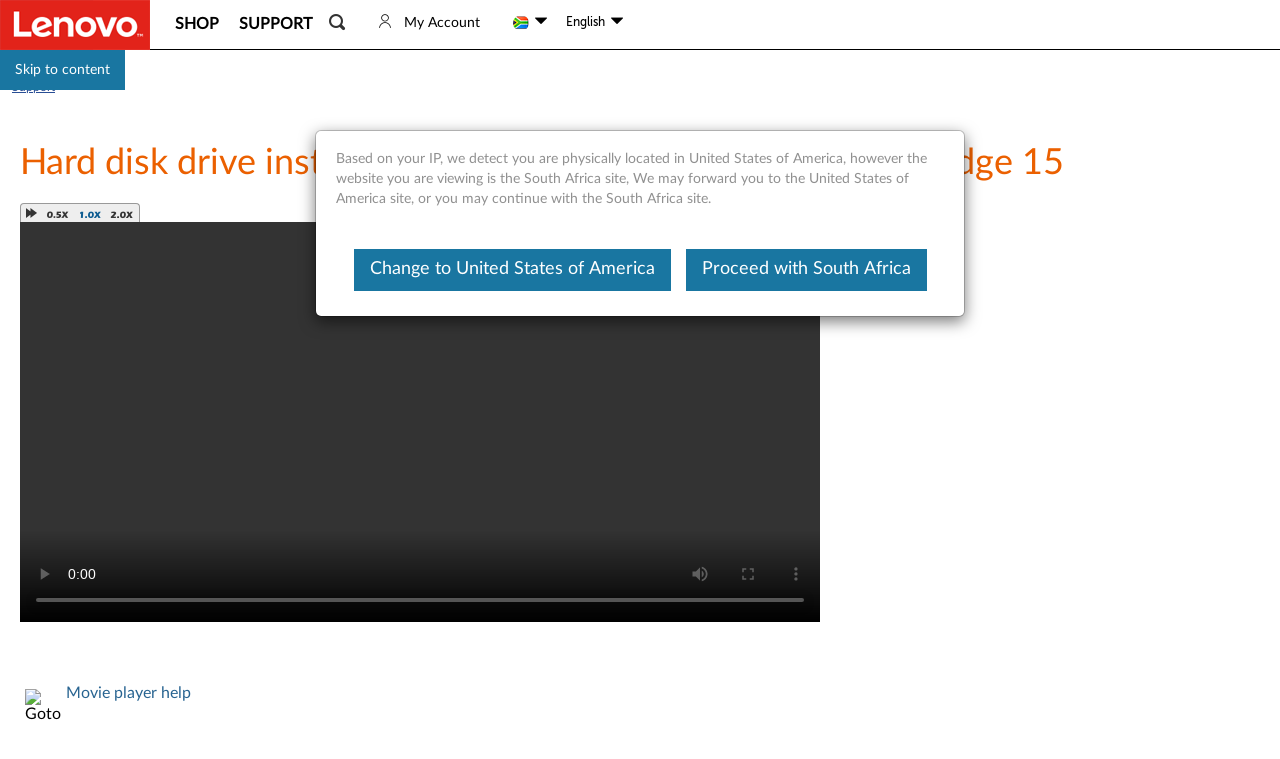

--- FILE ---
content_type: application/javascript
request_url: https://support.lenovo.com/I3TOrMYWYg/kbU6JUJk/3h/b3G7trckaSNzJb/Gwx5YCEoDgg/Qgs0BRh/uCwgC
body_size: 166965
content:
(function(){if(typeof Array.prototype.entries!=='function'){Object.defineProperty(Array.prototype,'entries',{value:function(){var index=0;const array=this;return {next:function(){if(index<array.length){return {value:[index,array[index++]],done:false};}else{return {done:true};}},[Symbol.iterator]:function(){return this;}};},writable:true,configurable:true});}}());(function(){JT();csv();zAv();var EK=function(){return s3.apply(this,[Ws,arguments]);};var MH=function(jm){var ZM=0;for(var Wl=0;Wl<jm["length"];Wl++){ZM=ZM+jm["charCodeAt"](Wl);}return ZM;};var EE;var Pt=function(){return s3.apply(this,[T7,arguments]);};var TB=function(){return s3.apply(this,[xr,arguments]);};var ll=function(RA,LM){return RA>=LM;};var Hm=function(pt){if(pt==null)return -1;try{var j3=0;for(var Od=0;Od<pt["length"];Od++){var nH=pt["charCodeAt"](Od);if(nH<128){j3=j3+nH;}}return j3;}catch(vD){return -2;}};var W0=function(Z0,Cb){return Z0-Cb;};function csv(){kF=+ ! +[]+! +[]+! +[]+! +[]+! +[]+! +[],JL=! +[]+! +[],jU=[+ ! +[]]+[+[]]-[],Uf=[+ ! +[]]+[+[]]-+ ! +[]-+ ! +[],Bh=! +[]+! +[]+! +[]+! +[],mj=[+ ! +[]]+[+[]]-+ ! +[],Tf=+ ! +[]+! +[]+! +[]+! +[]+! +[]+! +[]+! +[],tT=+ ! +[]+! +[]+! +[],HF=+ ! +[]+! +[]+! +[]+! +[]+! +[],BJ=+ ! +[],AE=+[];}var Ak=function(lV){if(TI["document"]["cookie"]){try{var MD=""["concat"](lV,"=");var Dd=TI["document"]["cookie"]["split"]('; ');for(var Gk=0;Gk<Dd["length"];Gk++){var p3=Dd[Gk];if(p3["indexOf"](MD)===0){var hM=p3["substring"](MD["length"],p3["length"]);if(hM["indexOf"]('~')!==-1||TI["decodeURIComponent"](hM)["indexOf"]('~')!==-1){return hM;}}}}catch(T3){return false;}}return false;};var DA=function(){ZV=["\x6c\x65\x6e\x67\x74\x68","\x41\x72\x72\x61\x79","\x63\x6f\x6e\x73\x74\x72\x75\x63\x74\x6f\x72","\x6e\x75\x6d\x62\x65\x72"];};var CV=function lB(zl,tm){var l3=lB;do{switch(zl){case Sf:{if(D0(r3,vl.length)){do{var QM=WH(vl,r3);var Vb=WH(ZK.cr,qA++);gD+=s3(HF,[Ht(O2(Nc(QM),Vb),O2(Nc(Vb),QM))]);r3++;}while(D0(r3,vl.length));}zl-=cv;}break;case Gs:{while(D0(bM,Om[gb[HV]])){YD()[Om[bM]]=dd(W0(bM,N2))?function(){Td=[];lB.call(this,AE,[Om]);return '';}:function(){var KQ=Om[bM];var V0=YD()[KQ];return function(zD,zV,E0,Jt,BA){if(Lb(arguments.length,HV)){return V0;}var C3=lB.call(null,Uv,[zD,zV,dd({}),Jt,L2]);YD()[KQ]=function(){return C3;};return C3;};}();++bM;}zl-=BE;}break;case bT:{zl+=Wc;lK=[[QA(TK),hO,QA(gA),Gt,QA(Gt),IK,JH],[],[QA(Yb),gl,QA(OD)],[],[],[QA(KD),JH,QA(I2)],[NM,tt,QA(Gt)]];}break;case Ov:{while(D0(NA,R0.length)){Mt()[R0[NA]]=dd(W0(NA,tt))?function(){return H3.apply(this,[Wz,arguments]);}:function(){var Am=R0[NA];return function(PM,kb){var JM=TB.apply(null,[PM,kb]);Mt()[Am]=function(){return JM;};return JM;};}();++NA;}zl=tf;}break;case Gj:{return FB;}break;case Y7:{return gD;}break;case As:{zl=tf;return QO;}break;case Rj:{if(D0(vd,kV.length)){do{pO()[kV[vd]]=dd(W0(vd,PA))?function(){return H3.apply(this,[Df,arguments]);}:function(){var Hd=kV[vd];return function(O3,Jk,vH,rV){var x0=DK(bb,Jk,k3,rV);pO()[Hd]=function(){return x0;};return x0;};}();++vd;}while(D0(vd,kV.length));}zl=tf;}break;case ML:{for(var VA=HV;D0(VA,M2.length);VA++){var F3=WH(M2,VA);var pM=WH(DK.kj,H2++);QO+=s3(HF,[O2(Nc(O2(F3,pM)),Ht(F3,pM))]);}zl=As;}break;case gr:{var qA=s2(W0(fK,FA[W0(FA.length,I2)]),Pd);var vl=x2[pH];zl=Sf;var r3=HV;}break;case wC:{zl-=LI;while(XO(jQ,HV)){if(qk(wH[gb[PA]],TI[gb[I2]])&&ll(wH,PV[gb[HV]])){if(jM(PV,Td)){FB+=s3(HF,[d0]);}return FB;}if(Lb(wH[gb[PA]],TI[gb[I2]])){var bA=rK[PV[wH[HV]][HV]];var Tk=lB(Uv,[Uk(d0,FA[W0(FA.length,I2)]),jQ,kO,wH[I2],bA]);FB+=Tk;wH=wH[HV];jQ-=H3(tU,[Tk]);}else if(Lb(PV[wH][gb[PA]],TI[gb[I2]])){var bA=rK[PV[wH][HV]];var Tk=lB.call(null,Uv,[Uk(d0,FA[W0(FA.length,I2)]),jQ,Wk,HV,bA]);FB+=Tk;jQ-=H3(tU,[Tk]);}else{FB+=s3(HF,[d0]);d0+=PV[wH];--jQ;};++wH;}}break;case bz:{zl=wC;if(Lb(typeof PV,gb[N2])){PV=Td;}var FB=Uk([],[]);d0=W0(n2,FA[W0(FA.length,I2)]);}break;case Uv:{zl=bz;var n2=tm[AE];var jQ=tm[BJ];var xM=tm[JL];var wH=tm[tT];var PV=tm[Bh];}break;case AE:{var Om=tm[AE];var bM=HV;zl+=Gs;}break;case YT:{var Zt=tm[AE];var nA=tm[BJ];var Kd=tm[JL];var Sc=tm[tT];var QO=Uk([],[]);zl+=tE;var H2=s2(W0(nA,FA[W0(FA.length,I2)]),zt);var M2=IO[Sc];}break;case cc:{zl=tf;return [[gl,QA(OD),WV,QA(Xm),N2],[],[],[],[QA(gl),Yb,Xm],[QA(IK),gl,QA(OD)]];}break;case pf:{zl+=ZT;return [QA(KD),OD,QA(NM),[HV],QA(TK),OD,Gt,N2,QA(I2),N2,QA(OD),OD,gA,QA(pk),pB,QA(Xm),N2,QA(OD),JH,QA(PA),qD,HV,QA(IQ),zA,Xm,I2,N2,QA(zA),qD,gl,I2,QA(KD),JH,QA(I2),Yb,QA(pB),pB,Xm,QA(TK),Lt,QA(OD),PA,Gt,N2,IK,I2,I2,N2,QA(KA),QA(PA),WV,QA(Yb),JH,QA(I2),QA(gl),Gt,PA,gA,QA(OD),QA(zA),hk,QA(qD),Gt,QA(Yb),I2,QA(N2),fD,QA(PA),qD,QA(YA),hO,QA(gA),Gt,QA(Gt),IK,JH,QA(I2),QA(bb),Lk,QA(f3),gl,JH,QA(zK),WV,KA,QA(Gt),QA(Xm),Xm,QA(WV),Yb,QA(YB),IK,QA(Yb),X3,QA(tt),qD,QA(X3),zM,OD,QA(NM),NK,N2,QA(gl),[HV],QA(zk),Lt,qD,QA(zk),J2,KA,QA(Gt),Yb,QA(qD),N2,qD,I2,QA(k3),zk,Xm,KD,QA(N2),QA(tt),QA(Yb),Pd,QA(hk),WV,KA,QA(Gt),IK,N2,QA(zk),zA,PA,Xm,QA(gA),q2,QA(IQ),YB,QA(IK),gl,QA(NM),WV,QA(qD),QA(OD),wM,QA(tt),QA(JH),IK,N2,QA(Xm),QA(PA),qD,QA(A0),[I2],Xm,Xm,QA(IK),QA(Yb),QA(zM),gc,QA(Gt),Gt,QA(Et),QA(PA),HV,Pd,QA(q2),QA(N2),PA,fD,QA(IK),gl,QA(OD),gl,QA(WV),L2,QA(XD),qD,QA(IK),gA,tt,QA(NM),gA,qD,QA(gA),QA(Yb),I2,QA(WV),PA,Gt,QA(zt),zK,IK,KA,QA(PA),N2,QA(tt),QA(gA),qD,QA(qD),q2,QA(kK),QA(Z2),XD,QA(N2),Gt,QA(tt),QA(fD),gl,QA(Gt),HV,gA,JH,QA(PA),QA(Gt),qD,QA(PA),QA(IK),QA(JH),QA(YB),qD,QA(gA),f3,QA(Gt),JH,QA(N2),QA(PA),I2,KA,HV,gl,QA(Yb),q2,I2,QA(X3),KD,WV,QA(Yb),IK,QA(YB),YB,QA(N2),QA(PA),N2,tt,Xm,QA(N2),QA(PA),Gt,QA(Pd),pB,QA(Xm),I2,QA(TK),[I2],QA(KA),KA,QA(N2),QA(gc),JH,QA(I2),N2,PA,IK,QA(qD),JH,QA(PA),QA(KA),QA(gA),QA(N2),QA(JH),PA];}break;case Ws:{return [[QA(tt),IK,QA(fD),PA,Xm,Xm],[],[],[]];}break;case zU:{vV=[I2,[I2],QA(gl),NM,tt,QA(Gt),fD,I2,QA(WV),KA,N2,QA(PA),Yb,HV,QA(gA),QA(I2),QA(L2),Pd,QA(gA),gl,JH,QA(Xm),QA(PA),PA,Yb,QA(Sb),pB,QA(Xm),HV,I2,IK,zk,Xm,QA(Xm),Yb,QA(wK),qD,HV,gl,QA(Yb),q2,I2,QA(X3),KD,WV,QA(Yb),IK,QA(YA),k3,QA(I2),QA(Gt),N2,IK,QA(Xm),HV,Pd,QA(q2),QA(N2),PA,fD,QA(IK),gl,QA(OD),gl,QA(WV),JH,OD,QA(NM),Yb,IK,QA(L2),WV,QA(qD),QA(fD),qD,QA(Sb),SO,QA(OD),NM,QA(OD),QA(q2),zM,QA(PA),gA,QA(gl),Yb,Yb,QA(tt),Xm,JH,QA(NM),N2,qD,QA(WV),I2,[I2],QA(gA),N2,HV,QA(I2),QA(JH),Xm,JH,QA(qD),gl,N2,QA(Xm),I2,zA,QA(rB),WV,J2,QA(gl),KA,tt,QA(XD),fD,I2,QA(hO),Pd,QA(I2),Xm,QA(Gt),QA(zM),J2,L2,QA(pk),pk,QA(JH),I2,QA(qD),Gt,QA(k3),YB,HV,PA,fD,HV,QA(N2),OD,QA(OD),gl,QA(KD),Yb,QA(PA),I2,XD,N2,QA(Xm),tt,I2,Gt,QA(XD),qD,QA(IK),gA,tt,QA(Xm),Gt,N2,QA(gA),QA(I2),QA(IQ),YA,PA,QA(bb),YA,QA(zk),hk,JH,IK,Xm,QA(JH),L2,QA(tt),QA(Xm),QA(Yb),OD,I2,Xm,QA(gl),QA(gA),Xm,KD,OD,QA(OD),IK,JH,I2,QA(Xm),I2,kK,KD,QA(vQ),AB,I2,Xm,QA(qB),kK,Yb,QA(qD),gl,QA(OD),I2,KD,QA(gA),[HV],I2,I2,I2,I2,I2,I2,I2,I2,I2,I2,I2,I2,gA,[HV],I2,I2,I2,I2,I2,I2,I2,I2,I2,I2,I2,I2,QA(p0),I2,I2,I2,I2,I2,I2,I2,I2,I2,QA(fD),tt,fD,QA(gl),IK,QA(KD),I2,gl,QA(gl),gl,I2,[I2],QA(Gt),QA(gl),I2,KA,QA(gl),fD,QA(Yb),PA,N2,QA(N2),WV,QA(WV),QA(Yb),gl,QA(gA),fD,QA(L2),JH,QA(PA),HV,JH,fD,QA(pk),YB,QA(Yb),OD,QA(IK),QA(gA),QA(PA),gA,QA(P0),tO,JH,QA(PA),QA(IK),QA(tt),fD,QA(KA),KD,QA(N2),Gt,QA(YB),QA(I2),YB,HV,HV,QA(IK),qD];zl+=ZE;}break;case xI:{var VK=tm[AE];ZK=function(xV,z0,bO){return lB.apply(this,[Wr,arguments]);};return wt(VK);}break;case zL:{return [WV,QA(WV),HV,KD,QA(gA),fD,I2,[PA],QA(Gt),OD,QA(KD),zM,QA(Xm),QA(OD),qD,QA(IK),WV,QA(tt),QA(lk),I2,Xm,q2,Xm,QA(KD),Yb,Gt,QA(tt),QA(vQ),zk,Pd,QA(I2),Xm,QA(Gt),QA(Et),SO,zA,QA(Yb),Pd,QA(L2),gl,QA(Fm),SO,zA,IK,QA(fD),QA(Ob),BB,Xm,QA(AB),A0,mm,QA(Yb),QA(gl),KA,QA(tt),QA(JH),QA(B0),k3,X3,Xm,QA(N2),QA(TO),k3,X3,QA(gA),XD,QA(OD),OD,gA,I2,QA(I2),QA(tt),PA,N2,Yb,QA(Lt),zt,QA(I2),QA(fD),q2,QA(Xm),QA(Gt),QA(Xm),QA(NK),QA(I2),Ob,QA(KD),QA(N2),QA(IK),QA(fD),pB,QA(KD),N2,JH,QA(gl),QA(KA),pk,QA(KA),QA(Yb),gl,QA(N2),KA,QA(gA),QA(I2),QA(N2),QA(N2),k3,QA(OD),KA,QA(Gt),[HV],zK,QA(qD),J2,QA(YA),I2,QA(WV),OD,PA,QA(TK),[JH],fD,I2,QA(WV),KA,N2,KD,QA(zt),Lt,N2,QA(PA),I2,QA(qD),QA(I2),HV,HV,HV,QA(gM),vQ,QA(q2),QA(N2),PA,fD,QA(IK),gl,QA(OD),gl,QA(bb),Sb,JH,QA(Yb),QA(Yb),QA(Lt),Jm,QA(WV),QA(PA),q2,QA(I2),QA(Xm),N2,I2,I2,QA(Xm),L2,QA(IK),Gt,QA(Lt),Yb,Yb,IK,QA(XD),QA(WV),JH,QA(zK),WV,KA,QA(Gt),QA(gc),WV,fD,QA(fD),qD,gA,QA(Gt),QA(Yb),N2,gl,QA(YA),k3,JH,QA(gA),JH,QA(PA),qD,QA(TK),[JH],KD,JH,QA(I2),QA(Jm),YB,OD,[PA],QA(IQ),hO,Yb,QA(I2),HV,QA(tl),QA(tt),QA(Yb),WV,QA(fD),IK,N2,QA(Xm),QA(gc),qD,gl,I2,[Xm],QA(gl),NM,QA(gl),QA(PA),QA(JH),WV,QA(Xm),N2,QA(Gt),QA(Xm),q2,QA(gA),QA(I2),QA(KA),q2,QA(Gt),QA(JH),QA(I2),wM,QA(gl),QA(gl),IK,QA(KD),I2,gl,QA(gl),gl,gl,QA(Gt),QA(q2),QA(N2),Xm,Xm,PA,OD,[PA],[HV],OD,QA(qD),Xm,I2,Yb,QA(qD),QA(PA),OD,I2,QA(N2),QA(gl),QA(gA),Yb,f3,KD,QA(N2),QA(PA),QA(Gt),QA(wK),Sb,WV,Gt,PA,Xm,QA(qD),QA(wK),A0,pB,fD,QA(Gt),IK,QA(Xm),I2,QA(hQ),Z2,WV,QA(tt),q2,QA(q2),gl,I2,N2,QA(Xm),QA(KA),Yb,Xm,PA,Xm,QA(I2),QA(TK),f3,QA(IK),QA(Yb),qD,QA(gl),QA(I2),I2,IK,JH,QA(Yb),QA(Gt),Yb,gA,QA(PA),QA(fD),gl,QA(tO),wM,Xm,KD,QA(N2),QA(qD),WV,QA(OD),Xm,QA(IQ),Jm,QA(NM),PA,Yb,tt,QA(Yb),JH,QA(I2),Xm,QA(gA),OD,QA(YA),k3,QA(Yb),I2,QA(A0),Jm,q2,gl,tt,QA(gl),QA(JH),PA,QA(fD),Pd,N2,QA(gA),QA(JH),gl,QA(TK),WV,PA,PA,KD,I2,QA(PA),QA(OD),WV,QA(Yb),JH,QA(I2),tt,Gt,QA(IK),YA,HV,QA(tt),QA(gA),QA(NM),OD,Pd,QA(pk),q2,fD,HV,[Xm]];}break;case Jf:{zl+=dJ;return [L2,QA(N2),QA(wK),kK,Yb,QA(qD),[HV],QA(Fm),g2,Yb,QA(KD),fD,QA(vQ),AB,I2,Xm,QA(qB),hQ,PA,QA(N2),gA,QA(gl),QA(Xm),I2,QA(wK),Et,QA(Et),gA,I2,gA,Gt,QA(WV),QA(L2),YB,QA(Yb),I2,QA(qD),WV,QA(tt),QA(WV),OD,QA(gl),QA(tt),tt,gA,QA(JH),L2,QA(Z2),k3,QA(Yb),I2,Lt,IK,QA(IK),[HV],QA(L2),zM,QA(pk),PA,hk,QA(wM),zA,QA(J2),TK,QA(gA),QA(KD),fD,QA(L2),fD,QA(gA),QA(zA),QA(N2),QA(KD),QA(KD),Z2,QA(DM),mm,XD,QA(Gt),QA(N2),QA(L2),A0,QA(pB),QA(Yb),QA(zt),Z2,L2,QA(f3),QA(XD),IQ,QA(YA),QA(N2),QA(PA),lk,QA(ld),J2,pk,QA(ZO),QA(KA),HV,Xm,fD,[Xm],gl,QA(WV),JH,OD,QA(NM),Yb,IK,QA(L2),WV,QA(qD),QA(YB),Pd,KA,QA(I2),JH,QA(qD),IK,JH,QA(X3),q2,Xm,QA(KD),Yb,Gt,QA(gA),qD,QA(WV),gA,QA(CH),pB,Yb,tt,QA(KA),Sb,JH,QA(Yb),QA(Yb),QA(J2),hk,QA(qD),[HV],QA(Xm),QA(IK),Yb,QA(WV),I2,KD,QA(gA),NM,Yb,QA(PA),QA(k3),P0,QA(I2),QA(Xm),QA(PA),QA(KA),WV,QA(Yb),JH,QA(I2),QA(hk),k3,QA(I2),JH,QA(PA),QA(N2),QA(N2),HV,QA(gA),gl,QA(Yb),I2,QA(N2),fD,QA(tO),J2,L2,QA(OD),IK,QA(KD),Yb,N2,QA(XA),QA(gA),q2,QA(A0),CH,QA(IK),QA(Lt),YB,QA(N2),I2,QA(Yb),gl,PA,Xm,I2,QA(WV),OD,PA,QA(TK),Lt,QA(OD),PA,Gt,QA(PA),Xm,QA(gA),tt,QA(JH),QA(N2),QA(I2),QA(N2),QA(Yb),QA(N2),KD,QA(WV),I2,J2,QA(zK),QA(PA),qD,QA(zk),J2,KA,QA(Gt),Yb,QA(qD),N2,qD,tt,QA(Xm),PA,PA,HV,PA,gA,QA(gA),gl,QA(OD),WV,QA(Yb),JH,QA(I2),QA(f3),f3,QA(Yb),IK,IK,QA(OD),Xm,Xm,QA(gA),QA(TK),hk,QA(OD),NM,[tt],QA(N2),QA(tt),QA(N2),Yb,gc,HV,gl,QA(XD),qD,QA(gl),HV,IK,QA(hk),Lt,gl,Gt,QA(NM),q2,QA(PA),qD,QA(pB),pB,QA(Xm),N2,QA(OD),JH,QA(PA),QA(XD),wM,QA(KA),QA(N2),WV,QA(qD),fD,NM,QA(gA),OD,QA(gl),QA(I2),QA(IQ),bb,HV,QA(OD),Pd,QA(Lk),Jm,QA(qD),HV,QA(I2),gl,N2,QA(tt),gA,QA(Gt),qD,Xm,QA(N2),QA(PA),Gt,QA(tO),hO,JH,QA(PA),QA(Gt),qD,QA(PA),QA(IK),QA(JH),QA(XD),zM,QA(PA),gA,[tt],QA(KD),I2,WV,QA(WV),QA(I2),QA(TK),QA(PA),PA,QA(gl),OD,gA,QA(Gt),QA(Yb),N2,gl,HV,TK,QA(q0),QA(YB),QA(gc)];}break;case kT:{zl-=Bh;var kV=tm[AE];n3(kV[HV]);var vd=HV;}break;case kC:{zl+=x7;var R0=tm[AE];YO(R0[HV]);var NA=HV;}break;case jU:{zl+=mJ;return [OD,QA(PA),gA,Yb,QA(PA),QA(k3),P0,QA(I2),QA(Xm),QA(PA),QA(KA),WV,QA(Yb),JH,QA(I2),QA(q2),OD,L2,QA(fD),qD,QA(A0),zt,Gt,QA(A0),pB,QA(WV),WV,QA(qD),QA(KD),QA(PA),gA,QA(gl),Yb,gA,tt,QA(JH),Xm,QA(WV),HV,L2,QA(fD),gA,QA(gA),IK,QA(Xm),KA,QA(Gt),QA(fD),JH,OD,QA(NM),Yb,IK,QA(L2),WV,QA(qD),QA(KA),gc,QA(A0),wM,JH,QA(q2),Xm,QA(Pd),zt,QA(JH),Xm,JH,QA(I2),[HV],QA(hO),zK,IK,QA(gA),gl,QA(KA),QA(KA),JH,gA,QA(IK),qD,QA(Xm),QA(PA),QA(Gt),qD,QA(qD),gl,QA(fD),fD,HV,QA(KD),JH,QA(I2),QA(wM),pB,QA(Xm),N2,QA(OD),JH,QA(PA),QA(Xm),KA,QA(tt),N2,gl,L2,QA(fD),IK,JH,N2,IK,I2,I2,QA(CH),IQ,QA(fD),N2,tl,I2,QA(I2),QA(tt),PA,q2,QA(qD),JH,QA(tt),JH,QA(Yb),q2,PA,QA(I2),QA(Xm),I2,QA(KD),PA,fD,QA(WV),QA(IK),QA(fD),pB,QA(KD),N2,JH,QA(gl),QA(Yb),QA(gA),OD,QA(gl),QA(I2),QA(gl),Pd,N2,QA(gA),QA(JH),gl,QA(tO),f3,QA(PA),QA(N2),Xm,QA(IK),QA(TK),zk,HV,QA(N2),N2,QA(Gt),gA,QA(I2),QA(IK),QA(KA),WV,QA(OD),Xm,QA(wM),Pd,QA(I2),Xm,QA(Gt),QA(Gt),qD,QA(KA),gA,QA(Yb),[HV],QA(zt),OD,fD,I2,L2,QA(qD),QA(XD),Lt,QA(OD),PA,PA,I2,gA,Gt];}break;case Df:{zl+=AL;return [[I2,I2,I2,I2,I2,I2,I2,I2,I2,I2,I2,I2,I2],[gA,Gt,QA(WV)]];}break;case Wr:{var qb=tm[AE];var fK=tm[BJ];var pH=tm[JL];zl=gr;var gD=Uk([],[]);}break;case Sz:{var J0=tm[AE];DK=function(Yd,xD,dl,ZA){return lB.apply(this,[YT,arguments]);};return n3(J0);}break;}}while(zl!=tf);};var wk=function(){return ["\x6c\x65\x6e\x67\x74\x68","\x41\x72\x72\x61\x79","\x63\x6f\x6e\x73\x74\x72\x75\x63\x74\x6f\x72","\x6e\x75\x6d\x62\x65\x72"];};var It=function(){return cl.apply(this,[JL,arguments]);};var FM=function(){NO=["=^,G94;HnS!4/S{]>\nJ\x079JS","-8","TlUDQ&%\nLC[M",">BCU _ A9$5","<[A-#92\x07E","\x3fCV]E","0\b","DN\x07Pz",":\x40RIV(P","","RX<2","!>>8BBNCv,A\x3f11","\b\rlTC&C3g7\r|:","S,j7#;8\x07\x40F);}EGR+5&:6Ah{E.L","$","\n\n\tOR\"","\rC^.) 0gQ-)8;HTNX!",";\x07&~P","D*A",":\n\':^R","R.Q/ \b\r","<:YP\v\x07;1","s","","!<\x00DUS^;L35\x07","R\x40\n28YEC8R.Q35)TA(-9\x07","OZeM","#4:VM",">#Y\x40","8",":<\x00","M]8,30","^Z","V&)\"\x3fXW","5+=\n\t"," &\b\fDQ","g\"3/RF","+;ARTB\"","Dz[","\x07HZ)","NE_C*",".Bz\x40","\vu\\*8\x3f\x07u+!0","8CCR\x3fQ\r\\$3<","\f\v;9Id_R!\\#*","Ffvc","\x07.^j\x00","GO","F!<","BIER3) ",",\v=BCNRT:","DDS^#\\\">7FP","!;7R\x40%0>","\'CS_R=\x07","QG()>\nGQ","w1oc\v,","HX\"\t\v:D","D$1:\x40",":","/\x07Q)50YcSR<A7*$","DG4>","R(\\%312NA(>&;VZ,%","X^Vg F\"5","\x07\rD","CXj)&ZQ<","&B","RW^#t2#&\f","\rJP>(","|","D*Y3)=","\'\x07\rB]$>RG!","d","C `&71!\tRP","D_D G& \b","DQ<\x3f8!YNJx)","/da","[*4!","\x3f\n\b$!_R","`","41+UP5+&","\r2!%B^YD","$RM,\x009","B-X\x3f3","T<bz`\t,:YM\x3f%\n","]]/-=B-=Nyc]","V:\n\v<","P*4","BQ\\",".Q]&\n:%:HEN\t","a&.u#AVCE","&#\x3f!1","\rS$g","_\x40<mz\\","B\x40",";\n\t%0\x07","\x40)\r","13\x00",".","i ","UGUC<","6-","[\v%","VP","\v6HC\"/-\x3f\x40F)21","\'SZ5","1<Hg[_","9","\x00","MV\x3f","V(2#rZ)\r21","0.:\bXy(>","!DY]","\"Z,\'%\r\v\x40Y+$3<^X)\r2","6)cj","QG(0>","61CP","(","LY+Z$","][O^!q735","f>&&\f\x3fNG,8\x00","G[R)Z52\'","\f8&","0\fBPj4,","Y;","/.u-Gj\nNjg-b\bji\'\v|hr","~Z>>10EVHT;P$&\r","R;V>-.\x07qT5<92G]"," AU\r\v59I","+","Y\x00R!","\nDG","72 MY","N","S-\r","^IPY Av&tHQg8\x3fB)2uKN\tG*\"&\vR\\(3<+R","0\fBP4\n/eU<","\n(6O|O-2;_VVPg#\x401.:I!\x07OA&4/","Z[=:Hs[V",";$","=BZ_Pg\vsv=\f\rS","z[,2","+8>Ew\'#","1\" *\rUP\x3f)","C7+!\f","\f\f\vNQ\"","7$\x07RF","C\\-","[T","+!<HxHR!A73=\f-WP))","G\\$<#Y","+P +","/*>!_VNE","+F\x3f","r$<\rDj&.\v$dW:#KX","TRE\fZ2\"","F/) \x07HF-/_|)","00\x07b\x40T E E35 &\rRV54>E",";0","\tMY","Q3%!","Q","QT5.\fXU<","%Z[=3:C","2","\x3f\\Z\'","~Q.\x40:3t+\x07VF\"/R[D-","_x","\f\t\vug","-C|!\b;\x07_XJ\ta.Y#\"\'",",a5","!\x07Lp18>",":&\'#St2):D\x40<","\vQ\x40","<h","R","gky/BA.2j\x07Fa2!_Y\nmS#)7\v\x07Oz`3R[.O9.8B[V<L;%;\x40UA>-%g1\b89]DC_V;Z$x2\f\vU\\(3Z>ZLF-%;SYNJX)\":nBA.2b\x07O:\n\"\'\rCV)\x408$ \x00\r\bz)\v:XRh<:7A,Z84 \vUZ5`Ow NY*\x00qs\x07\f\n\x07#N\"W9+z\x07UZ3$/LG1\b89QCC\x00R Sv3)E\x40S:;\x07$C]\'J%}ZVORoF\"5=\nJGz;\x07$C]\'B~.HCOYoP+|\"\bHD\b< ^$NxV\"\n\t#{_XNC6E3k;T\fFIT4$#E[8\n#,_D\nu]*V\"i0\fOP/:E\x4011 NCSYgAz5x\fKUn5\x00O/]AU$*y\\Y,A\x3f(:K_UUL78,SdM%\r;j TZX[uN+k!TFHA\"/>EH4M*<\x07HE[X=z$i\bL\tRL)>;>EU<\x00+)Qmw[N!V31NGeqw\x40\'<%<Jc[K3\x07 1S\\):&+.4!BY;$k1\x40DA2/j<U^-\fy1K^Tg=Z&\"&\x40U5q\t<[A-U{0XZ_V-Y3}uYN\vN[!4\x3fVV$\nPve_ZESV-Y3}uYA\rA//7\x07EM3\tB,(_\rT.A5/|KG\b!()\x07^[&G{\'_HAR;\x40$)t9|\b\" ,YW<9u\x00C*8n/Zz/TlD:\x008!\n]RY<A7)7\f\rCx/H<_V\t\x07\r\x0026\x07THV;P~(z\x07UZ3$/ZAu uYF\flm51O.ufQh]&<0QLL[:Pl\v|N\r\r\x40n [fJR=\t#<CRXCcGz\"}XN58\x3fYO<2oQCXHV#z&&XV&1bQa44\x07N_4G33!\fUL78Hh\x07_F\'H{4J\rN\rJ2Px0&\bUR1<\x00j\nO5T\f\";Y^U9<)BA.2j\n3\f\";Y^U+<)Rz&qSdF3CTNX!<&\fS[g)#\x00JaT6\'S\x40\nu]*V\"i3\f8SZ323R{.Cj8U\vZ\r}\x40KSVa*SwNYn\x00D44AM\\Bfpo3TAC&/R(NS8#:\x07TG_MAaE$( QPz T\x40f\f24\x07H]Y\f)\x408$ \x00\rpo)[1(Z-uyQY_H\x40mt51Os%rU+\x07B3CTNX!$n/J\rGku\x3fT\x40!\x00!ZVE_B=[v3<\x00F~\\)+!FdC*|ZP\rQ:[53=\fHY5qc\bQA&\f>:\rY.#k7\x40\x40Gg1O\"[Eo!2F%y\fSmA>5;\x40I\b+s3R3\v%u[E(%z2G\tM\x40\"f\x00/\x07BF&OqsQBUPT;kz AA\x07(s+[;CH\b\nZVSf\n3i&\f\x07MC\"ud,hU\x3f#|]Y__gS#)7\v\x07O3t\t$[Z-uy\x07B2zo2\f\vU\\(3Z>ZLZ`M\x3f\'Z:5n)\x40KRD58%AQ`Cy!HYXQ:[53=\f\x40U<;\\<[A-R{ [KGYgS#)7\v\x07O3t\t8CA:J9}QY_H\x40m\"k!EA\\n bU:\bC*#_[K^gA>.\'E\x407H[12/QO>\"0IKBTC&Z8o EAZS23>XZh\x00B~.HCOYo[30t\fJ\x40G\x40)>#Y-C~.C*9n)\x40KSP3(\x00$SV\t)P\vy!HY l(|\x40\bH!()\x07^[&O&!___YL9T$g:T\x40TF78.Sg<#wH_RNE!02:\nN[o2^#ZL].GH2-NBNY(kzi\x07KIG(*R$\x40\r8\'[p_R=T\"(&I\vT+/+N:9<JK^)t$;DA\"9PwN\nZa1}QY_H\x40m\bkz;\x40\x00SZ0}qR\x40=,#AB_JA \\2gdE\x07OP}|B7Q[:Gy8Y_U\n 3i5UH|t\t<E)Ry1AR]C*\x3f!|\bKWT5}\x07w,Ud\nCl<B\v^)#ziTABZ))$R:\n\"\'\rBG\r^)t)1J\bz8\\\'C\\\'\vC2{\x00HYNMRaj%\":_\rT5:I/DQh\fw\x07EEU\x07r\bk\"z\x07IZ#t\t#;\'0IR^#C.G\"eiT_\bA//=SY\tj\f:%HC_cPx&&Y\rQ..+\x07T\\\r\t2%\x07DXTXRaT$ }\x07RPe/>EZjRWj0]\x40RNX+p\"z\b\x00TE3uP8CA:H{0]LE]Y\f!\bt\",\fU\\):PqVFh\fW\x3f}\x07Et\\0ov\x07\rLT+OwNT<2|\bDQ\n*2(:\f]JBZ*-/\x07RPjUH$ \x00]RTR+l\x3f\"8\r\x40DB&/wN\nDa\f9!CB_KE*A#5:\tM\x40\"gdESd\v90IH^Y*H+e \x07Vz`O)]CM8\nLq}YZ\x3fY331\r\x40DD*8\"S\tj%:_^V=Rk$z\b\bH: \x3fT\x40!\x00w\n[YHYL9T$g1TFLP35._Y\t<A#0LCUl*hm.2A\x07HQgmOwNY:\n\"\'\rER#P1& \f_TY+qP>E[\x3fMWjh\vN^^;P$& FSP3(\x00$U:A\x072!BS\x07RE*A#5:KNT5:O<^Ph_F\b}\x07E\\;]$(#K_UGi0>XPau\'YBHn\bk\"rOJX\")%\n<\x078\"QEE(\b8\"#I6QP/\x00%\x07w<\x07HE[X=2(1BNAg-\x00%^P-O\vwrQRRoX33<J\bk-I<E\'R;_YSR=T\"(&EF\x40G tI#<\x078\"Q\n\x07;L&\"}\x07TG)}\x00dR\x40 \x00jw\x07EEU\x07cGx&&_\x07T5:^8]SQ$\n\r6!YO[cEm15BZi<\x00-HEQ<9u^X!Pio&2FSP4(>=VY-2W>{L[O=8\",_[\"%Tj# CM\n=;\" \r\f\x07o/\\\'C\\\'\vWu;UC\\EaT$ i\rEwt^8]SQ$\n\r6!YO[cE}=SJX\")%\n<\x078\"QEE(\b8\"#I6QP/\x00%!%4\x07BER<\x40:3t\x00HOZ3}$SXV\"\n\t#wZER#P1& \f_TY+qcQA&\f>:\rx4C75t_UG>)ICox2ldSDYi$i7\b\vIy(>O>(iaCXw<\rCV=0.:\bXy(>O>(idD63\x07HEvTrA\rt\t\x40NI\\4s8\nrZ<2&]]BI=+!!\x07HZ)}!b\x07O>w\'NYYZ\x3fY33=\f]N:f\x00d\x07ND-RH9:\x40VVR+P:\" \fBT5:^>]T[%2!BY\x07J)\x408$ \x00\r_o)[1\x07_];A%,6CCHR<\b\r< $NV}\x00%C52F#{BET\'k \v\b359]EQ;\ntCJ\\Y,A\x3f(:I,\x40U<4b\x07O>w\'NYlO-\f&S~5}\x07TG)}\x00dVX$G~nKB!V\".;\x07\x40UA>-%\x40f/!Z_RNE!\"|=JIHF\t<<b\x07X-\r#=ZLLEoPkjeE\fUG\x40)>#Y:GC,3_[*\t\"i8\f\fU]|t,[X+;}\x07RYE*A#5:IFWT+(w\x07lQCy1CR\x07QcGm51O5s+BQu>1SH^S [3zuYN\\58\x3fY&A2-\x07YG\rE*A#5:\f\rYA}7BZ+8;Sl\vE*A#5:\tM\x40\"g%SxC8;\n\rJ=P\"2&\x07BE52%\x07ND-R{<[OX!F\"5!\n\x07Sk&+BQr\vF4:K^]E.W:\"nHR\b.ufQT[&% YXHR4C7+!\fX\rV(3#BF)\r2oRJ\\NaQ\x3f4$oT*8O,[S$CH0HE[X=s#)7\v\x07OnqdDs-%4\x07BE|Y,A\x3f(:TOV34$[C3\v%u\\Y,A\x3f(:K_UUL78,SCnD4:^CHT;Z$|&\fS[f|\x00lUFuRW.)p_R=T\"(&/BA.2hN\n\t`D3<\x00][[\ty.X3;(L\x40X\"t[7_R%<hXYY^ [~3}\rU\x4053R]Q+D$0\x07}EUX;L&\"]\'C_\">d\x00R\x40#:\x07TG_\x3fQgAz#}SJj-\x00%\x07XkR{3[YV\\\bP8\"&\b\x07Ss23>XZjFC{!]]EUX;L&\"i&\x00DV3s8V\x40-G\b~y\x07P_^V8G77iBA.2b\x07O:\n\"\'Vhe\x40.\\\"} Dd\x3fs8C[<2|_KB^G=Z\"( \r\rVku\x3fT\x40!\x00|\b_RNE!\"/=A\b\"s39\nYW%4\x07BE\x07\b*74-\x07UG\x40)>#Y<C{;_BSYL9Z\x3f#tY_U\\a{Z#NgF\'$0ZA[.\b8\"#I\x40R3q\x00f[aC~nHCOYoPx.\'.\x07DG&)85BZ+8;[_\r.8\",JAA/8b[QA&\f>:C\vE*A#5:IFEZ)8M>]AU$m4]CRBfHn)E\'\x40Ck;Z(_[j(90LCUf0o6ED\tS23>XZ`F%0\x07XETPC\'\\%:}\x40N\tWk% CF!\ruy[KBTC&Z8o}\rU\x4053PU^-\fwCRHC G\ve)\x40KDD,8\v9NQA&\f>:C\vA.Gv5i&\x00DV3uc_R\t2Q1:A[!\x3f)tK\rE2.b:\n\"\'\rRR9P$41AKDG\x40)>#Y<GC,3_#P8  YAZC&/R$NR8\x00|HDQ&[v5}\x07TG)}dVX=\nW9y\x07SURrgk \rU\x4053R>]S[&\nWve_YJG\\RaC7+!\fUo-s8C[<2h\bNXTC=\x4053;X\rG\".>IQA&\f>:C\v^)\"/=LSP1`Bf\x07_];A2-\x07\x07_&Fx41\x07UU]..\\\x00RZ<R8<\r\x07_&Fx#;\x07\x07U\x00k)#\x00P-04\x07H\nT[#\"/=LDA/2wQYQ0H{!DDE(\b (=\rBX\rA/4d\x07EM\r%<^\\E\nT5/|:KD\x00An;8[AU:Ow<\rCRDf\"eiT_V/<\x00\v\x07aIL8{L[VXC\'\\%k&\x40DN\x00\\4[Ff>6Yi\"/=9|\b12.S\x075C#:QOT;\\9)|\x40I\\4s%R\ti_Q!4\rC\x07_&Fx3&\'UG.8Cj+\x00\x07\'9Y^U\f&S~e \x07Vz`O>]CM8\nC#=B\x40.G1|&\fS[g)#\x00F>*yDDJC,]\x3f7\fHZ)g\x3fT\x40!\x00!ZV^\\XC\'\\%i0\f\r\bA//=SC>w\'NY_S\f)\x408$ \x00\rPo8^$ZLF-%;SLN\tG*\bt3<\r&s8\n\x40dD90\vY\n_\\Yi~5z\x07IZ#`P$O\x40jCy4J\nL^+fnxHC\\S(/Z<E&R\x3f<\x00CH\tr!A$.1LD[ )gB\fZvRZlx^CAV=\x3fz \vA5$7$\x07E]-19\b_L\nS^T X&+1\v\x07O.;ZhX[<MWjhCH\t{ V51O\"uP/SaT1}CH\t{ Vjz \vE58c\bAU:Oj:]NVV&t$5\x00mZ$[f\n[f\f\v;9[D^!T:+-%\r\v|4b+F>3[Y_S\x3fG31h\x00L\v\x40A$5>%F-%;SHS^T.A5/D\x00nf,[C\\!D\'\'[\vS^Q&[7+8.\x07B58\x3fY-Gy3CVVNZ5n)\fD.;Z\x3fZL].G\x3f<\x00GHAs\\x$5\x00mZ$t\x00/\x07BF&O<]NVN_Z5kuYKDY48\t#+F\x3f\'ZT\x40op$5;JJUG>}>CQ%\n#uDCRB;5& \n\nHNGg;$[X1MCl<CRDaE$\"\"U\vFG\\)<&\n{[+F2!_Y&0.:\bXy(>[7JId\b% Y\r\\Y,A\x3f(:ADS<;8[AU:Oj!DDE6p83&\x00\x07Y\"3>s\nTjeH\x00_YL9T$g:T\x00HFi)\x0036Y\x40:$p\fS!\"5-%\r\v\b359]GF-Lq:]NVV!t!=\x07ML\v2hZ<\x07${_RLLYaS\x3f)5mZ$t\t<E!Rl7HVQ\rJ&pov\v\r\x40^e`Ow\x07KHj\f9!CB_R\nr\b\"nrO\vFUG>)O\nFnIkhQSV#Y/\v;\nDN\t\\z3\x07&>w4ND\bS^T X&+1\v\x07O< I8CA:J6{\x07TG_MCcTx&&_\r\\xu\"D%\n\x3f:TO;z3<\x00FOP\x3f)O#]Q]&;,\x3fBT\x00uA>.\'G\x07LE+8/[V5C\t88ARN\r)\x408$ \x00\r\tAk/[1Qj%:\n\x07MCaA/71\x40\x00SZ0}dESs# CXR.^tziTFUL786QT[&9 \n\x07MCaA/71V\x00HFi32\x07\n\x40f0oQ_RNE!kziLXE\"bZ>^Gf69NY_S.G1z GF359]ZQ<\x073hQ_RNE!z3<\x00FOP\x3f)OhYPjFPu;_Z[r\bk3zDa/Tl[C\\!D90\vY\nHY\x3fHz!=\x07\vI!()\x07^[&G~.BEV=$z \vA5$7$\x07E]-D;0JCR]tGhzdROES<+8SR\t<\x07${\x07_NC=\\34\x3fSHSo8\\,YU$:\n\x07=P\"2&\x07BI\\4s%GX-0]NXW\x00[*A\x3f(:E\x07F\x40S38\x00Td<B2|_]JG\\T.A5/nBA.2b\x07O.\x00#_HMC\'\\%i -OA549][Q&\b\x3fxBEM\x07t{5}\tS\"`\"D<;\x07_^_l=hm.2A\x07FUG>)N\n\t<F!4\rY\x07,Z;78\fN[|4bQC\\:\x00uhNYN\x3fP<\"\bHN\b)s8\fg`\nC*\'YBH H+3<\r[\"*RE[:GH>9HP[,T\"$<IUP*-hZJ,\n22YRcR#Ql!!\x07HZ)ufQa2!_Y_&Fx#1\x07\x40A\"`\t#\x07RF)%o=C\\E*F#+ \'D5q/\vCx\'\fP2(_Y_\bCm\bkz \vX\")%`>&]LE]MA \\2gd\x40N\\Hk8,YW<9uC4828_USI;/L>][Q&\b\x3f|U\vHMCaY3)3\nAS(/Z<E-RZ{;NCRMPv=G7>|KSD\t5faXZ\n7j!(HjR;\x40$)t\x07T[$)%Z`F%yY&7n/ZC&/R\x3fNCo!2B6|_N\nO^A.Y#\")\nB]o)[1R\x40=w#DS;+2z\r\rD\n5ucIgF\'$0]_RI[9P~$}G\x00D[o3^%ZJR=\t#<CUXCfN$\" S23>XZ`F!4\rE\x07_&Fz\"i\bTX\"39HEQ<9uH\x40 E X\x3f41AJT[$)%[dC,#_[MCaT&78J\rPnf\x3fT\x40!\x00w [YA.9k=EDBe32\x07<F1 NCSYoV~3}\f\x40\x40(qfWdM\x3f\'Z2\x40~1;\x00H:t[7XZ+\x0090Y\n\\Y,A\x3f(:AKWT5}wF`FD:4FB!V\".;\x07B\t[n&+]s# CHXaB$&$AJT[$)%\x40a\f8\'[\f\x40&A5/|LSP1`dRL<F44\x00H\nJE*A#5:I\vUO72\x00>\x00lCy!C^!P.3i]NT[$)%3\v%u\x07Xf;&&J\x40G\x40)>#Y<GC,#_T\\^cTz2x\nN\rSk.^\"_G>C{1_JW\\\x40cWzxN$G\")\x078F`FD \']B!V\".;\x07J\bN!2\x00bH\f;#6C\x00E*Ck3z\x07\x07U<>9r# COMQ:[53=\f\x40\bN.;Zk[W\'26\x07DXTR^!8&\"\x00\tUZ5t[8CA:J9 A\fLEoAk)5\v\x40A(/\\)YZ-\f>:E\x07*S0\"7\vDa>-f\n\x40f#nHCOYGzwiT_\r}8LzLrBX{!]YNJK3828\x405\\&`\x3fT\x40!\x00|\b_RNE!7z;A\x40\b*<\x00![R=\t#<CNX4G33!\fHSns8G`\t96\x07DXTXCfN0(&AYS\bF04)\x40f2#NYTO;-$5\x07H.;ZhDQ:.\r2;\x07iVN&[v)5\v\x40A(/[1\x07Z-jgHOE_\\2G33!\fHU&\x3f\x00\x3fCj# CB#Y|7\b\r\x07}/>EZhD67XGNX=P\"2&\x07\x40DOT14+\x07XFf2\'2JRTs.A7i3\f HR/>XD19\v; ^aRU=T8#\'KNJLZ%4/Q)\t\x3f<\x07HTNE*ze6\x00DF4^hXP-H{wAVNX=Xtkv\tUS(/EG!\x00uyQXV|[#c35\'\x00\re*=EdM\f\"9{RH^ [.\'\x405\b|>9\x07r\f\v$0QHY^R\r=P\"2&\x07BF32bZJIaC~(Z^V\x3fE:>|\nR&/\x3fRZ<C*yQOT;\\9)|\x40DA2/jU8.}\x07E^I\\V=R#*1\x07\bHk3O,YW<9}ZVA[;\b-:x_\\3/\v1VFh\nW90\rx\\D,G3\":*WT4uBfC/\n:YRBmB3%3\x40A\r[z8\\-Cq09&BYR`\nw\v\v\r\x07\nTR/$RF-5>;BKCrN \":\r\rPi:>#VF)#0Y%yt\f-=>d{ $rv#C{\'CS_R=3i3\f8\x40G&0>E&A\x3f2~|4hp;\':~b5ZJ>w:NCRMPx)S%$&\f\x07bT)+9[\x07xFD00\x07nXTR7A~e#\f\x00M\x07et^#NX/\n-\x07HYIX!t+%$~Q\"\x3f\x07-,EQ&\v%0r^TXmm5i\rOQ(/\x40pS-:6\'\x40RNEg\\x$#;jp$=s{0=4aR!Q351PRN 8EU%\n2\'[Do>zf60-oq7,`q\n(&~(K^T[#L-51ON -\x07YP\'P#{HY^E3I828NQ\x408.EQ:Uy\'CS_R=I*)!DFE2o$/S[:Uy#CSU3I828NQ\x40u$RF-P%{HY^E*Gd;(\x07MH: ^>]YQ0Way#_XWD*7+8A9\tk3Zc.+4=[QOT;\\9)|\x40DA2/.JaT\t6&\r\x00R;\x40$)t\n_F\"3f<\ndW1 NCSYgA<=J)SG&$\\#\x00vF:!ZE_B=[v3)A=UB;!\x3fT\x40!\x00!__AV=3z:\b3b\x3f[j30DY_n\b\">$\f\rf>0%<49.8B[C*G73;\x3f]A2\nCQ:8\'Qp\fS!\x40:+uT\x07AZC&/R$_X!C\v{ Nvj\nnz+iHSSUG>&,[^\t`\nW2{L[VXCfx)1D\bz`\x00c\b^R` \b=0Y_Yr\b3n&\fS[|>OkBJQ$w3_Q,\b~)i\x00L\v\x40Y+ucZP\'~sUB\x00B<]~)zTPnq\x07dRZ/vhN_\nn|)\nB]o)[1\nxCj!K^T[#L-3&Gf>TlBX$NW2{HCOYi~&i\fLDA2/bZ{*4![LM\n.51OH!4+[M3\f9ZY_H\x40oZ+:&\fS[g(7[h\x07F+3CTNX!\"k&\x40G3t\t#;>;\n\x07N\x3fP9!tKDA2/j\x40dCl#_TMx-_3$ GNA()\v:\x40\'<%<JY[#\"nzBPoe^gB:\n\"\'xXR,AtziT\fN\x07Ai>$\x00CF=\f8\'U\vTMCaV9)\'BA(/\\$ZQaCH4\n\x07MY3It1\x40U\b)b38VMf\t88[Y\x00Rv=R#*1\x07\bz`6j`PP<dTpn;e_[obH\tVY8\n~j2_E[\t`\"\"\'J\b\n\"uf>\x003uCPJ/\x00*;2\f\vU\\(3Zc\bC\\:\x00w;Zn\tG*p$5;JJh[1<#U<:%\x07\rCUPS*F\"5!\nSPg3$^^\x40-\v59\r^TC.[5\"z5\f!O(//\x40\'O\b2uYRHU#Pzg:\fE\x40G5<\vjU^-\f$uXDNP_.C3g5I9;XX%2dCQ:8\'.R;]9#zKK\tk;O&(\x07idW;BpRMBgz7i \fM</\'^Y-)%8Y^E*F9+\"\f\'QA.29[<\x072CR\ng[30t-Di)\x07E]&\bB~y\nY[^(T\"(&EUX(.:SuD30DT_=R\"Z$>x_]&/=EQ\v\x004 _RTNcBk>zF\x40&:f\nMf\v92LP_\n\b/i$GZ50^2NN=%HYN\\{rLx&$4\rSF.2f\x07U*\'![E_B=[tk/RW(.:\rP4\"9C\x40JGcY7}#E\tR%q\'IPH4;9_ET\x00!P\"}<E\tMk<p\x3fD$U/{ I\r\\\\P\x3f\x40l4)\x40Y\v\x40F\"}CITU;\nH2;\rHC:G8g GNEot<EC%*|_YGYf$\" S23>XZ`F%0\x07XETPCaT&78JI\\4q8BY-$|PXtV741IVRU3lO>]DQ&F#{\x07JD;x34\'\b\rV&1b\x07\x40xCy!BI[)5+;\x07\x40\b$</S\x00+2wCSJE*A#5:IFRA(-ZcJdC*|Z\fHC:G8g2\f\vU\\(3Z8ZLF-%;SY[\x00G#L~3<\x00D\x40G (/CGa|K","\t",".%","%\x000}R_t [8\"7\v\x07O"];};var cK=function(){return ["\x61\x70\x70\x6c\x79","\x66\x72\x6f\x6d\x43\x68\x61\x72\x43\x6f\x64\x65","\x53\x74\x72\x69\x6e\x67","\x63\x68\x61\x72\x43\x6f\x64\x65\x41\x74"];};var FD=function NV(zO,qm){'use strict';var wl=NV;switch(zO){case lz:{FA.push(Z2);try{var XB=FA.length;var m2=dd({});var O0=Nt[PA];var hb=TI[WB()[K0(fD)].call(null,OB,DO)][Mt()[Zb(vk)](P3,WD)](TI[WB()[K0(T2)].call(null,Ob,bb)][Mt()[Zb(gA)].apply(null,[Z2,L3])],pO()[VO(hQ)].call(null,tt,jk,k3,Gt));if(hb){O0++;dd(dd(hb[mO()[j2(gl)](RB,U2,DM)]))&&XO(hb[mO()[j2(gl)](dd(dd(HV)),U2,DM)][Lb(typeof Mt()[Zb(ZO)],'undefined')?Mt()[Zb(tt)].apply(null,[El,Dl]):Mt()[Zb(NK)](B3,BB)]()[qO()[RO(qB)](HA,L3)](pO()[VO(gO)](dd(dd(I2)),Sm,fD,OQ)),QA(Nt[I2]))&&O0++;}var HM=O0[Mt()[Zb(NK)].call(null,B3,BB)]();var OO;return FA.pop(),OO=HM,OO;}catch(m3){FA.splice(W0(XB,I2),Infinity,Z2);var AA;return AA=pO()[VO(Jm)](XD,xA,kO,pk),FA.pop(),AA;}FA.pop();}break;case dU:{FA.push(p2);if(TI[pO()[VO(KD)].apply(null,[dd(dd(HV)),GT,zK,GO])][sM()[IA(wM)].call(null,KV,KK,lk,OD)]){if(TI[qk(typeof WB()[K0(hO)],Uk([],[][[]]))?WB()[K0(fD)].call(null,qs,DO):WB()[K0(I2)].apply(null,[Ul,rQ])][qk(typeof Mt()[Zb(J2)],'undefined')?Mt()[Zb(vk)](P3,N7):Mt()[Zb(tt)](JA,Dk)](TI[pO()[VO(KD)].apply(null,[gc,GT,NM,GO])][sM()[IA(wM)].apply(null,[KV,KK,HV,OD])][Mt()[Zb(gA)].apply(null,[Z2,kL])],Mt()[Zb(sH)](TA,VJ))){var Bt;return Bt=Mt()[Zb(N2)].call(null,Bd,Lv),FA.pop(),Bt;}var U3;return U3=Lb(typeof Mt()[Zb(gl)],Uk('',[][[]]))?Mt()[Zb(tt)](lA,MB):Mt()[Zb(Et)](ql,VT),FA.pop(),U3;}var Qb;return Qb=Lb(typeof pO()[VO(pk)],'undefined')?pO()[VO(PA)].apply(null,[Yb,SA,zt,xl]):pO()[VO(Jm)](QD,f7,bk,pk),FA.pop(),Qb;}break;case bT:{FA.push(wA);var ZB;return ZB=dd(MA(Mt()[Zb(gA)](Z2,BK),TI[Lb(typeof pO()[VO(k3)],Uk('',[][[]]))?pO()[VO(PA)](KD,x3,WZ,mq):pO()[VO(KD)](dV,hl,RB,GO)][pO()[VO(g2)](bG,Mn,dd(dd([])),A4)][mO()[j2(QD)](tl,P5,SO)][qO()[RO(Wq)](DO,G6)])||MA(Mt()[Zb(gA)].apply(null,[Z2,BK]),TI[pO()[VO(KD)](dd(I2),hl,RS,GO)][pO()[VO(g2)](dd(dd([])),Mn,dd(dd(HV)),A4)][mO()[j2(QD)](DM,P5,SO)][pO()[VO(Fm)].call(null,zS,qS,dd(dd({})),Dq)])),FA.pop(),ZB;}break;case xI:{FA.push(HZ);try{var K6=FA.length;var qR=dd([]);var mn=new (TI[pO()[VO(KD)].call(null,kK,GX,gA,GO)][pO()[VO(g2)].apply(null,[bk,hX,KD,A4])][mO()[j2(QD)].call(null,QD,rw,SO)][qk(typeof qO()[RO(q0)],Uk([],[][[]]))?qO()[RO(Wq)](DO,kn):qO()[RO(JH)](z5,BX)])();var fG=new (TI[pO()[VO(KD)].call(null,tl,GX,dd(I2),GO)][pO()[VO(g2)](Sb,hX,sH,A4)][mO()[j2(QD)].apply(null,[qB,rw,SO])][pO()[VO(Fm)].apply(null,[Bd,vT,Up,Dq])])();var YY;return FA.pop(),YY=dd([]),YY;}catch(c4){FA.splice(W0(K6,I2),Infinity,HZ);var sY;return sY=Lb(c4[pO()[VO(Gt)].apply(null,[gc,Wp,BB,P0])][qO()[RO(fD)](xQ,sX)],WB()[K0(NM)].call(null,nZ,tl)),FA.pop(),sY;}FA.pop();}break;case ZJ:{FA.push(bN);if(dd(TI[pO()[VO(KD)].call(null,fD,U9,zt,GO)][qO()[RO(T2)](GO,CC)])){var Xn=Lb(typeof TI[pO()[VO(KD)].call(null,qD,U9,BG,GO)][YD()[qP(wM)].apply(null,[hG,OD,KA,dP,T2])],mO()[j2(fD)](dd({}),Ch,BB))?Mt()[Zb(N2)](Bd,M7):Mt()[Zb(Et)](ql,Hf);var sw;return FA.pop(),sw=Xn,sw;}var Eq;return Eq=pO()[VO(Jm)].apply(null,[pk,mZ,Jm,pk]),FA.pop(),Eq;}break;case fC:{FA.push(lA);var GS=Mt()[Zb(OD)].apply(null,[X3,EJ]);var T4=dd(BJ);try{var t5=FA.length;var VR=dd({});var CY=HV;try{var j1=TI[Lb(typeof pO()[VO(bb)],Uk('',[][[]]))?pO()[VO(PA)].apply(null,[zt,LG,dd(dd(HV)),H6]):pO()[VO(qB)].call(null,dd(dd(I2)),W7,XA,p0)][Mt()[Zb(gA)](Z2,wF)][qk(typeof Mt()[Zb(ZO)],'undefined')?Mt()[Zb(NK)](B3,F4):Mt()[Zb(tt)](wQ,LR)];TI[WB()[K0(fD)](dY,DO)][Mt()[Zb(XD)].apply(null,[CH,EF])](j1)[Mt()[Zb(NK)].call(null,B3,F4)]();}catch(X9){FA.splice(W0(t5,I2),Infinity,lA);if(X9[pO()[VO(Up)](s4,qc,Lx,qD)]&&Lb(typeof X9[pO()[VO(Up)](dd(dd(HV)),qc,dd(dd({})),qD)],qk(typeof WB()[K0(vk)],Uk([],[][[]]))?WB()[K0(WV)].call(null,rw,RB):WB()[K0(I2)].call(null,Ob,FN))){X9[pO()[VO(Up)](P0,qc,Lx,qD)][YD()[qP(Xm)](f5,Xm,XA,A6,sH)](qO()[RO(s4)](Lx,Bc))[Cn()[LY(Xm)](tw,gA,bw,kw,hO)](function(m6){FA.push(cw);if(m6[Lb(typeof Tp()[XY(wM)],Uk(qO()[RO(Gt)].apply(null,[tO,dj]),[][[]]))?Tp()[XY(tt)](YA,xn,YB,DX,rB):Tp()[XY(L2)](dd({}),Pd,B0,ZZ,Gt)](pO()[VO(bk)](IK,EL,mm,Wn))){T4=dd(dd(BJ));}if(m6[Tp()[XY(L2)](dd({}),Pd,Up,ZZ,Gt)](mO()[j2(dV)].apply(null,[dd(dd({})),XT,N2]))){CY++;}FA.pop();});}}GS=Lb(CY,tt)||T4?Mt()[Zb(N2)](Bd,hj):qk(typeof mO()[j2(IK)],Uk([],[][[]]))?mO()[j2(N2)](hO,BR,bb):mO()[j2(IK)].call(null,pB,k1,On);}catch(YR){FA.splice(W0(t5,I2),Infinity,lA);GS=qk(typeof YD()[qP(I2)],Uk([],[][[]]))?YD()[qP(JH)](K4,I2,gl,F1,hk):YD()[qP(N2)](wY,dS,SO,X5,TK);}var ZX;return FA.pop(),ZX=GS,ZX;}break;case Gv:{FA.push(G1);var GR=pO()[VO(Jm)](YA,cE,Et,pk);try{var mS=FA.length;var hS=dd(BJ);GR=qk(typeof TI[Mt()[Zb(zS)].call(null,Xm,wj)],mO()[j2(fD)](f3,Uj,BB))?Mt()[Zb(N2)](Bd,lr):mO()[j2(N2)](J2,sL,bb);}catch(np){FA.splice(W0(mS,I2),Infinity,G1);GR=YD()[qP(JH)](BZ,I2,tO,F1,KA);}var Iq;return FA.pop(),Iq=GR,Iq;}break;case Jf:{FA.push(B5);var Q5=pO()[VO(Jm)].apply(null,[dd({}),OB,gl,pk]);try{var PQ=FA.length;var I6=dd(BJ);Q5=TI[pO()[VO(vk)](Gt,Pp,dd(dd({})),HV)][Mt()[Zb(gA)](Z2,dn)][YD()[qP(HV)].call(null,MY,fD,sH,xX,A0)](Cn()[LY(J2)](d9,qD,gA,MY,QD))?Mt()[Zb(N2)](Bd,Mf):mO()[j2(N2)](s4,Mw,bb);}catch(pP){FA.splice(W0(PQ,I2),Infinity,B5);Q5=qk(typeof YD()[qP(gl)],'undefined')?YD()[qP(JH)].apply(null,[T6,I2,zS,F1,Xm]):YD()[qP(N2)].apply(null,[jS,bG,dd([]),VZ,zA]);}var PN;return FA.pop(),PN=Q5,PN;}break;case kC:{FA.push(n6);var Q1=pO()[VO(Jm)](SO,SY,Yb,pk);try{var OG=FA.length;var Dp=dd([]);Q1=qk(typeof TI[qk(typeof Mt()[Zb(QD)],'undefined')?Mt()[Zb(q0)].call(null,cR,k9):Mt()[Zb(tt)](SS,VS)],mO()[j2(fD)](Gt,sm,BB))?Mt()[Zb(N2)](Bd,FO):mO()[j2(N2)](CH,kq,bb);}catch(GY){FA.splice(W0(OG,I2),Infinity,n6);Q1=YD()[qP(JH)].call(null,V6,I2,Gt,F1,YA);}var A1;return FA.pop(),A1=Q1,A1;}break;case SJ:{FA.push(lX);var v6=MA(WB()[K0(s4)](Tb,J5),TI[pO()[VO(KD)].apply(null,[dd(dd(HV)),Ms,QD,GO])])||XO(TI[sM()[IA(qD)](db,Ox,gO,IK)][RR()[MX(XD)](DM,fD,Fb,bw,Z2)],Nt[PA])||XO(TI[sM()[IA(qD)](db,Ox,QD,IK)][WB()[K0(Wk)].call(null,xK,bR)],HV);var DZ=TI[pO()[VO(KD)].apply(null,[dd(I2),Ms,gO,GO])][RR()[MX(OD)].call(null,kK,KD,Fb,AX,J2)](pO()[VO(sH)].apply(null,[dd(dd({})),qM,Gt,lR]))[mO()[j2(RS)](mm,EM,Ob)];var MP=TI[Lb(typeof pO()[VO(Pd)],Uk([],[][[]]))?pO()[VO(PA)](dd(I2),F1,XD,N9):pO()[VO(KD)](hk,Ms,T2,GO)][RR()[MX(OD)].call(null,g2,KD,Fb,AX,Sb)](pO()[VO(zS)].call(null,gc,Hb,zK,zk))[mO()[j2(RS)](zA,EM,Ob)];var Fx=TI[qk(typeof pO()[VO(vQ)],'undefined')?pO()[VO(KD)](Z2,Ms,dd(dd(I2)),GO):pO()[VO(PA)].call(null,s4,J1,L2,tO)][Lb(typeof RR()[MX(J2)],'undefined')?RR()[MX(KA)].apply(null,[g2,Kq,AZ,vY,N2]):RR()[MX(OD)](P0,KD,Fb,AX,XD)](mO()[j2(Wq)].apply(null,[Sb,Lm,O5]))[mO()[j2(RS)](g2,EM,Ob)];var KY;return KY=qO()[RO(Gt)](tO,JV)[WB()[K0(X3)](WM,US)](v6?Mt()[Zb(N2)].apply(null,[Bd,Rd]):mO()[j2(N2)](Lk,Zh,bb),sM()[IA(WV)].call(null,dX,L4,N2,I2))[Lb(typeof WB()[K0(wK)],Uk([],[][[]]))?WB()[K0(I2)].apply(null,[dN,SY]):WB()[K0(X3)](WM,US)](DZ?Mt()[Zb(N2)](Bd,Rd):mO()[j2(N2)](dd(dd(I2)),Zh,bb),sM()[IA(WV)](dX,L4,YB,I2))[WB()[K0(X3)](WM,US)](MP?qk(typeof Mt()[Zb(pk)],Uk([],[][[]]))?Mt()[Zb(N2)].apply(null,[Bd,Rd]):Mt()[Zb(tt)](W9,fw):mO()[j2(N2)].apply(null,[Sb,Zh,bb]),sM()[IA(WV)].apply(null,[dX,L4,zS,I2]))[WB()[K0(X3)](WM,US)](Fx?Mt()[Zb(N2)].call(null,Bd,Rd):mO()[j2(N2)](dd(HV),Zh,bb)),FA.pop(),KY;}break;case AE:{FA.push(wq);try{var Xp=FA.length;var wn=dd([]);var E4=EE[qk(typeof Mt()[Zb(zM)],'undefined')?Mt()[Zb(NM)](KK,UB):Mt()[Zb(tt)](Kw,Fm)]();var pp=TI[WB()[K0(fD)].call(null,Gd,DO)][Mt()[Zb(vk)](P3,kk)](TI[WB()[K0(Yb)].apply(null,[jd,gG])],Lb(typeof WB()[K0(gM)],'undefined')?WB()[K0(I2)](NN,J5):WB()[K0(bk)].apply(null,[Mb,IK]));if(pp){E4++;if(pp[Mt()[Zb(gl)].call(null,jY,Ll)]){pp=pp[qk(typeof Mt()[Zb(gG)],'undefined')?Mt()[Zb(gl)](jY,Ll):Mt()[Zb(tt)].call(null,Up,OS)];E4+=Uk(JY(pp[WB()[K0(HV)].apply(null,[CD,q0])]&&Lb(pp[WB()[K0(HV)](CD,q0)],I2),Nt[I2]),JY(pp[qO()[RO(fD)](xQ,pb)]&&Lb(pp[Lb(typeof qO()[RO(HV)],Uk('',[][[]]))?qO()[RO(JH)].call(null,T2,sH):qO()[RO(fD)].call(null,xQ,pb)],qk(typeof WB()[K0(B0)],Uk('',[][[]]))?WB()[K0(bk)](Mb,IK):WB()[K0(I2)](xR,O9)),PA));}}var pw;return pw=E4[Mt()[Zb(NK)](B3,kx)](),FA.pop(),pw;}catch(CN){FA.splice(W0(Xp,I2),Infinity,wq);var L9;return L9=pO()[VO(Jm)](kO,pX,TO,pk),FA.pop(),L9;}FA.pop();}break;case nU:{var NZ=qm[AE];FA.push(NP);var U1;return U1=TI[WB()[K0(fD)].call(null,EZ,DO)][Lb(typeof Mt()[Zb(vQ)],'undefined')?Mt()[Zb(tt)].call(null,UP,Mx):Mt()[Zb(vk)](P3,JO)](TI[sM()[IA(qD)].call(null,OB,Ox,T2,IK)][qk(typeof pO()[VO(wK)],Uk('',[][[]]))?pO()[VO(A0)].apply(null,[zM,Hp,NM,Gp]):pO()[VO(PA)](dd(dd(HV)),qq,Up,Np)],NZ),FA.pop(),U1;}break;case zE:{FA.push(XX);var wX=function(NZ){return NV.apply(this,[nU,arguments]);};var M1=[qO()[RO(BB)].call(null,Gp,zH),Mt()[Zb(kO)](bw,z2)];var An=M1[WB()[K0(bG)](EH,J2)](function(DR){FA.push(Qq);var G5=wX(DR);if(dd(dd(G5))&&dd(dd(G5[mO()[j2(gl)].call(null,vk,zZ,DM)]))&&dd(dd(G5[mO()[j2(gl)].call(null,f3,zZ,DM)][Lb(typeof Mt()[Zb(wK)],Uk('',[][[]]))?Mt()[Zb(tt)](TG,bn):Mt()[Zb(NK)](B3,hq)]))){G5=G5[qk(typeof mO()[j2(lk)],'undefined')?mO()[j2(gl)](s4,zZ,DM):mO()[j2(IK)].call(null,JH,MZ,LX)][qk(typeof Mt()[Zb(L2)],'undefined')?Mt()[Zb(NK)](B3,hq):Mt()[Zb(tt)](tP,gp)]();var W6=Uk(Lb(G5[qO()[RO(qB)](HA,Bb)](qk(typeof Mt()[Zb(B0)],Uk([],[][[]]))?Mt()[Zb(QD)](KA,VT):Mt()[Zb(tt)](TY,cp)),QA(Nt[I2])),JY(TI[pO()[VO(YA)](gG,pF,dd({}),tt)](XO(G5[qO()[RO(qB)].call(null,HA,Bb)](qk(typeof qO()[RO(RS)],Uk('',[][[]]))?qO()[RO(IQ)].call(null,hO,t3):qO()[RO(JH)].apply(null,[tl,bP])),QA(I2))),I2));var GZ;return FA.pop(),GZ=W6,GZ;}else{var qX;return qX=pO()[VO(Jm)].call(null,gG,mN,dd(I2),pk),FA.pop(),qX;}FA.pop();});var KS;return KS=An[WB()[K0(J2)].apply(null,[l2,SO])](Lb(typeof qO()[RO(RS)],Uk([],[][[]]))?qO()[RO(JH)].apply(null,[Gq,RG]):qO()[RO(Gt)](tO,W7)),FA.pop(),KS;}break;case Sz:{FA.push(Mp);throw new (TI[WB()[K0(NM)].call(null,M6,tl)])(WB()[K0(vP)].call(null,cx,mm));}break;case CE:{var T1=qm[AE];var fx=qm[BJ];FA.push(nN);if(jM(fx,null)||XO(fx,T1[WB()[K0(HV)](Eb,q0)]))fx=T1[WB()[K0(HV)](Eb,q0)];for(var Jp=HV,bY=new (TI[Lb(typeof WB()[K0(QD)],'undefined')?WB()[K0(I2)].apply(null,[zq,NR]):WB()[K0(gl)](Pw,tw)])(fx);D0(Jp,fx);Jp++)bY[Jp]=T1[Jp];var s9;return FA.pop(),s9=bY,s9;}break;case FU:{var mR=qm[AE];var LP=qm[BJ];FA.push(gX);var GN=jM(null,mR)?null:SG(mO()[j2(fD)].apply(null,[dd(HV),tA,BB]),typeof TI[WB()[K0(OD)](GA,Sb)])&&mR[TI[WB()[K0(OD)].call(null,GA,Sb)][qO()[RO(X3)].apply(null,[Uw,w3])]]||mR[Mt()[Zb(f3)](f6,Nk)];if(SG(null,GN)){var mx,rP,WP,Y6,X6=[],N5=dd(HV),B4=dd(I2);try{var sG=FA.length;var zP=dd([]);if(WP=(GN=GN.call(mR))[sM()[IA(IK)](qS,qD,Jm,tt)],Lb(HV,LP)){if(qk(TI[WB()[K0(fD)](S3,DO)](GN),GN)){zP=dd(AE);return;}N5=dd(I2);}else for(;dd(N5=(mx=WP.call(GN))[mO()[j2(f3)].apply(null,[dd(dd([])),Mk,WZ])])&&(X6[qO()[RO(N2)](F5,JZ)](mx[Lb(typeof Mt()[Zb(Up)],'undefined')?Mt()[Zb(tt)](QN,nY):Mt()[Zb(gl)](jY,JQ)]),qk(X6[Lb(typeof WB()[K0(tt)],'undefined')?WB()[K0(I2)](tS,wK):WB()[K0(HV)].apply(null,[UK,q0])],LP));N5=dd(Nt[PA]));}catch(g5){B4=dd(HV),rP=g5;}finally{FA.splice(W0(sG,I2),Infinity,gX);try{var Mq=FA.length;var QZ=dd([]);if(dd(N5)&&SG(null,GN[qO()[RO(IQ)].call(null,hO,XM)])&&(Y6=GN[qO()[RO(IQ)].call(null,hO,XM)](),qk(TI[WB()[K0(fD)].call(null,S3,DO)](Y6),Y6))){QZ=dd(dd([]));return;}}finally{FA.splice(W0(Mq,I2),Infinity,gX);if(QZ){FA.pop();}if(B4)throw rP;}if(zP){FA.pop();}}var Rq;return FA.pop(),Rq=X6,Rq;}FA.pop();}break;case UL:{var pY=qm[AE];FA.push(S9);if(TI[WB()[K0(gl)](ZP,tw)][pO()[VO(Bd)].apply(null,[Up,X5,I2,XA])](pY)){var rn;return FA.pop(),rn=pY,rn;}FA.pop();}break;}};var B9=function(rx,XQ){return rx*XQ;};var Nc=function(cZ){return ~cZ;};var QA=function(v9){return -v9;};var E9=function(){if(TI["Date"]["now"]&&typeof TI["Date"]["now"]()==='number'){return TI["Date"]["now"]();}else{return +new (TI["Date"])();}};var dd=function(Dw){return !Dw;};var WX=function(){qZ=[];};var kX=function(){var pN;if(typeof TI["window"]["XMLHttpRequest"]!=='undefined'){pN=new (TI["window"]["XMLHttpRequest"])();}else if(typeof TI["window"]["XDomainRequest"]!=='undefined'){pN=new (TI["window"]["XDomainRequest"])();pN["onload"]=function(){this["readyState"]=4;if(this["onreadystatechange"] instanceof TI["Function"])this["onreadystatechange"]();};}else{pN=new (TI["window"]["ActiveXObject"])('Microsoft.XMLHTTP');}if(typeof pN["withCredentials"]!=='undefined'){pN["withCredentials"]=true;}return pN;};var v5=function(){return ["|(ZUQ\x07&1W>.BB ","<#","ADY!","LD8S\nDX|K)+HESGI\rkR\x07U.7B\b,","","Lc[X1]bI\f,$%l%\f&r\f6!d32","8)3\"HSS\'AETY!","TSN","&G","<;4\b\r","Y^Ww__G\x00*S\b","CX3",",5WsO!/SPZw\x40U\\","=\"S>C\x407:","XO3","*1W\n=HG;#/)XEDJlEG 4F","O^RVYcF","&!\fW2ND<2/S","\"KXUF_YV.3[\v","g\r;\\\x07DX","FMkwZ\x00","&P\x07\n","YT\x40JH]\\\x00 )","w*","awd2rr!\'","REWWB^a*","\f5\vSXFVLDZ.W4OK0\"","\r(/!I\\WQ","s","\x00$:t_PL","Z:#\bPSSQ","^I^#","GD","XP","3WSO3","\x07\x00B_>#\x00&","61","NX",">2","M^_MHBg\r*","j\f\v","!##|URQ^C","+*\x3f/S\nLK!","\'4XxXW","P\x07 *W+","j%X_\f","\n\x00","NTXW","(2PT","\x00","E","+GG_POY_6$ZD","\x00","fO<\'2OwCMYY\\","R\x07\f!${\x40^=","\'3RW_O","ESU","9","*SDY","]\"\x40\t","F*![\n","2","*FP|","OL","ER",",7|pdtBf54!\r\x00+ 2k=\",|Dv6l[y:\x0000bIb.U\x07NuyAbkb\v5=8(T%#Ifb%6\x07\x00N|yAlr\v1=8T\"\tI`b%\"\x07\x07NnyAbhH\v5=7T%#I`b%6\x07\x07.N|yNblr\v>=8T 3I`b%2\x07\x07NqyAbiH\v5=8\nT%#Ilb%6\x07N|^d\x40lr\v#=8T \tI`b%\x07\x07NpyAbkr\v5=8T%#Iob%6\x07\x00N|yAblr\v =8T%3I`b%\x07\x07NnyAboX\v5=7T%#Ihb%6\x07N|yNflr\v0=8T I`b%\x07\x07NwyAbob\v5$T%#Iqb%6\x07\x07N|yALlr\v%=8T!I`b%&\x07\x07NzyAbir\v5=8$T%#Irb%6\x07N|yAnlr\v8=8T\'#I`b*&\x07\x07NsyAbkX\v5=8T%#Iwb%6\x07N|yAlr\v>=8T%3I`E\x00\x07\x07N{yAbor\v5=8$T%#Ieb%6\x07N|yAblr\v$=8T\'I`b*&\x07\x07NjyAblb\v5=8 T%#Ipb%6\x07\x00N|yNflr\v =8T\'3I`b%\x00\x07\x07NnyAblX\v5=8sT%#Ifb%6\x07.N|^d\x40lr\v8=8T%#I`b%\x07\x07NyyAbkX\v5=8T%#Iib%6\x07\x00N|yATlr\v;=8T\'3I`b*6\x07\x07NsyAbnr\v5=8T%#Icb%6\x07\x00N|yAjlr\v\'=8T!I`b*2\x07\x07NzyAbob\v5$T%*4g%6\"(;\tprm4c\x07-\x00s%-(Gk2&i!eyAb\r|ZV73J% 2b%6-BmzcT&JqpF=8`&wx*O ).Kpwi\rZT5s%P\x00Ed \" \x07-W~wbEYar7&#%%k=%|Ab4Oxj4\x00s%\x3ff^6)\'CVknK\'w_\v5(s%I`k9\v\t\x075spwb4C\x004\rK\x00F\n>\x40J,7|pGlRQ4\r=)Ck6 \x07)YKpwi4N\v54$\x3fX9Wk=*|^gglqy0#\v s,2k=;%,|Ab4~\\dE4A>6DON1\x07#N|pZONxT54v0+A^6\"(\tpy6l[C\"B8q39:qk7O \x07-\v~w`9lqr08tD% ;XN\'O \x07-\v[Aklqy0#\x00s%\rX\x40%2U\x07\x40spwb3}H\v5B8q7{%6 \x07\x07;lC6l\\_\r\x408\f|% 0byO \x07-8h\x40_54\bDS0b{<:\x07\x07\tN|sceN]uAz9\x3fcI<=\t#N|VQf6lhT64v\nI`k<9&12Kpwu5N^y-s&S[{\n=mpj5lq{1G8s% ;nD7O \x07(<\x40FDq% 0`h0\" \x07+<G~wgN","\"&#W\bD\n2#IrF_IC\x00 ))TF7","\bDK 8\x07/IY","RYN\x07LBV5&#","QGSQDW[\x00U+GL8O","0QDSP","*0WH\\7>3(OPFSI","LZ=\"","\x3f)STUWB^","\"(G","M]","*3}!SE\"2\x3f2XBUQ]D\\","v","TY7 !#IuWW","N=","K","4FuY","/2","3]R^3",".5U","UE1\r","*)V","8.3Z","TF>!45R_zJY","Y_RSU)&[\b\nf5OXXDWY_o\"\\\x07DNr(2T_EEQA;\"\x40AT^!#f[BK\r|R\x00!v\x00FO|","N3","R_ZLIU]","\x00\x076gA\x00DG7f1IYYV\rSR\x00\'g]AHD3\r\x3f","\x00HR;(","",")\"iHFF","\x40D","a!-4b~","roD+5[~Y1\b62)[_","D","P","Q_`!(\"O","Y&3","K\x40e3\x40","","RW","&A\f","SACW","WV\x00%.5S\tDX","1X_SQY_AT<gS\b\x40N+W3(T_Q","&*3","Y\x403!\"\x40Sl\'2/S","I_V","DD]<","S\x00","`Z\"\'nTBV\x07kUR\x00\x00=\"","","_&){\x00",".,m","NIYR09.Q","T","\x00\x00*\\HSQ_Y]T2}g~\rbE<%2[x_WAHT$: -Q\t`Z/2_","\fSA","9)\\XXq\\EV\x07","\f50NXTJDDJ.)U","</!I^Ds_]Z\x07&(\\","7]5\x40^3","\b\x40F4\'X","$\"KRY","SS","[k1_Z_WZLEG&+^","DDV","PY","NN7","pRzxYkb^AmWS2^A\x40\"uD.&7qRm{F","\x07&\"\\\x00HE<MA6)ICWJ","XEbFH]V\x00\x076WSl=((*ST","=S","#2[\\Z_G","UO!","V\v","63+SE{LH",",/S ","DB\x40\x00;.*W","UO>","VU","Y8>4","uL^DA;(\x40","g*,0ra3>8y~d| hrt8","E\x00","\r","TD1\b)(VVSWWP;\"\\6ON=\x00In*\fl]T|:[A-zD3\b0#V^^RF+pkoUO","KY]\'","\n","P_;\"","1_UDJHB"];};var Kp=function(sx){var Cw=['text','search','url','email','tel','number'];sx=sx["toLowerCase"]();if(Cw["indexOf"](sx)!==-1)return 0;else if(sx==='password')return 1;else return 2;};var CZ=function(hR,x5){return hR instanceof x5;};var zx=function(x4){var q5='';for(var c1=0;c1<x4["length"];c1++){q5+=x4[c1]["toString"](16)["length"]===2?x4[c1]["toString"](16):"0"["concat"](x4[c1]["toString"](16));}return q5;};var x1=function(fZ,LN){return fZ>>>LN|fZ<<32-LN;};var mX=function(){return CV.apply(this,[AE,arguments]);};var fR=function jN(r1,p5){var CR=jN;var tG=b9(new Number(lj),L1);var HR=tG;tG.set(r1);for(r1;HR+r1!=bT;r1){switch(HR+r1){case gz:{r1+=sz;if(qk(tR,undefined)&&qk(tR,null)&&XO(tR[WB()[K0(HV)](VQ,q0)],Nt[PA])){try{var Nq=FA.length;var OY=dd(BJ);var Sp=TI[qO()[RO(lk)](gn,FK)](tR)[qk(typeof YD()[qP(hk)],Uk([],[][[]]))?YD()[qP(Xm)].apply(null,[Gq,Xm,OD,A6,T2]):YD()[qP(N2)](TO,zK,fD,tS,mm)](WB()[K0(gG)](fO,CH));if(XO(Sp[qk(typeof WB()[K0(QD)],Uk('',[][[]]))?WB()[K0(HV)](VQ,q0):WB()[K0(I2)].apply(null,[C4,IG])],Xm)){Zw=TI[mO()[j2(Gt)].call(null,dd(dd(HV)),dB,hk)](Sp[Xm],KD);}}catch(Vx){FA.splice(W0(Nq,I2),Infinity,JX);}}}break;case xL:{var w1;return FA.pop(),w1=Zw,w1;}break;case rs:{var tR=p5[AE];r1-=Av;var Zw;FA.push(JX);}break;case CU:{r1-=O7;return String(...p5);}break;case fL:{return parseInt(...p5);}break;case vv:{var FZ=p5[AE];var WS=HV;for(var BS=HV;D0(BS,FZ.length);++BS){var Vw=WH(FZ,BS);if(D0(Vw,xv)||XO(Vw,PL))WS=Uk(WS,I2);}return WS;}break;}}};var tX=function UX(GP,JS){'use strict';var F9=UX;switch(GP){case Df:{var CS=JS[AE];var nG=JS[BJ];FA.push(Ul);var V4=nG[Cn()[LY(L2)](hN,N2,pk,Y1,q2)];var FR=nG[Mt()[Zb(kK)].call(null,OD,RP)];var gq=nG[Mt()[Zb(p0)](tt,jV)];var qp=nG[WB()[K0(BG)](hZ,fD)];var pn=nG[qk(typeof Mt()[Zb(rB)],'undefined')?Mt()[Zb(TO)].call(null,US,sP):Mt()[Zb(tt)](k6,P6)];var QX=nG[sM()[IA(Pd)](HG,vZ,Wk,Yb)];var Rp=nG[Tp()[XY(fD)].apply(null,[Sb,Dk,KD,Sq,PA])];var KG=nG[qk(typeof Tp()[XY(fD)],Uk(Lb(typeof qO()[RO(N2)],'undefined')?qO()[RO(JH)](LX,ES):qO()[RO(Gt)](tO,t4),[][[]]))?Tp()[XY(qD)](PA,p0,CH,Y1,qD):Tp()[XY(tt)](Et,BB,Lt,SS,FP)];var GG;return GG=qO()[RO(Gt)](tO,t4)[WB()[K0(X3)](sp,US)](CS)[Lb(typeof WB()[K0(tl)],Uk('',[][[]]))?WB()[K0(I2)](mY,V5):WB()[K0(X3)](sp,US)](V4,sM()[IA(WV)].call(null,nq,L4,HV,I2))[WB()[K0(X3)](sp,US)](FR,sM()[IA(WV)].call(null,nq,L4,QD,I2))[WB()[K0(X3)].call(null,sp,US)](gq,sM()[IA(WV)](nq,L4,pB,I2))[WB()[K0(X3)](sp,US)](qp,sM()[IA(WV)].apply(null,[nq,L4,T2,I2]))[qk(typeof WB()[K0(Pd)],'undefined')?WB()[K0(X3)].call(null,sp,US):WB()[K0(I2)].apply(null,[cx,qN])](pn,sM()[IA(WV)].apply(null,[nq,L4,HV,I2]))[WB()[K0(X3)](sp,US)](QX,sM()[IA(WV)](nq,L4,Fm,I2))[WB()[K0(X3)].apply(null,[sp,US])](Rp,sM()[IA(WV)].call(null,nq,L4,q2,I2))[WB()[K0(X3)].call(null,sp,US)](KG,Mt()[Zb(Pd)].apply(null,[g2,wY])),FA.pop(),GG;}break;case X:{FA.push(ZR);var Yw=dd({});try{var b1=FA.length;var ww=dd(BJ);if(TI[pO()[VO(KD)](XD,Wb,NK,GO)][mO()[j2(DM)].apply(null,[TK,qV,Dk])]){TI[pO()[VO(KD)].apply(null,[zK,Wb,X3,GO])][mO()[j2(DM)](Bd,qV,Dk)][qO()[RO(bk)](T2,dO)](WB()[K0(vQ)](JQ,KK),qk(typeof mO()[j2(p0)],Uk([],[][[]]))?mO()[j2(BG)](Wk,Xb,gN):mO()[j2(IK)].call(null,bk,Z2,PX));TI[Lb(typeof pO()[VO(Up)],'undefined')?pO()[VO(PA)].apply(null,[s4,sp,TO,L5]):pO()[VO(KD)](TK,Wb,dd(I2),GO)][Lb(typeof mO()[j2(g2)],Uk([],[][[]]))?mO()[j2(IK)](Up,DP,Q6):mO()[j2(DM)].apply(null,[qB,qV,Dk])][Cn()[LY(NM)].apply(null,[Z2,KD,tl,qt,Lk])](Lb(typeof WB()[K0(zA)],Uk([],[][[]]))?WB()[K0(I2)].apply(null,[DX,Wx]):WB()[K0(vQ)](JQ,KK));Yw=dd(dd({}));}}catch(nS){FA.splice(W0(b1,I2),Infinity,ZR);}var Yp;return FA.pop(),Yp=Yw,Yp;}break;case zL:{FA.push(KK);var j5=mO()[j2(AB)](Up,IZ,TO);var JN=WB()[K0(qB)].call(null,MG,pG);for(var MS=HV;D0(MS,Fn);MS++)j5+=JN[mO()[j2(Xm)](ZO,cB,HA)](TI[mO()[j2(KD)](SO,gP,vk)][qk(typeof pO()[VO(Et)],'undefined')?pO()[VO(hO)](Lk,K4,hQ,T2):pO()[VO(PA)].apply(null,[dV,n6,pB,SS])](B9(TI[mO()[j2(KD)](BG,gP,vk)][qk(typeof s5()[vw(qD)],Uk(qk(typeof qO()[RO(HV)],Uk([],[][[]]))?qO()[RO(Gt)](tO,Dn):qO()[RO(JH)].apply(null,[xP,zn]),[][[]]))?s5()[vw(qD)](Xm,SZ,K9,g2,JH,g2):s5()[vw(gA)].call(null,ld,R1,Sm,dd(HV),L5,Gt)](),JN[WB()[K0(HV)].apply(null,[Qn,q0])])));var lq;return FA.pop(),lq=j5,lq;}break;case ZJ:{var Q4=JS[AE];FA.push(jq);var jX=pO()[VO(Jm)](dd({}),fP,q0,pk);try{var bS=FA.length;var M9=dd(dd(AE));if(Q4[sM()[IA(qD)](M4,Ox,TO,IK)][WB()[K0(Up)](KZ,cR)]){var z9=Q4[Lb(typeof sM()[IA(XD)],Uk([],[][[]]))?sM()[IA(PA)](W1,f4,bk,g2):sM()[IA(qD)](M4,Ox,Yb,IK)][WB()[K0(Up)].call(null,KZ,cR)][qk(typeof Mt()[Zb(Jm)],Uk([],[][[]]))?Mt()[Zb(NK)](B3,rR):Mt()[Zb(tt)].apply(null,[lN,IN])]();var E5;return FA.pop(),E5=z9,E5;}else{var V1;return FA.pop(),V1=jX,V1;}}catch(w6){FA.splice(W0(bS,I2),Infinity,jq);var A5;return FA.pop(),A5=jX,A5;}FA.pop();}break;case cJ:{var mp=JS[AE];FA.push(Wx);var Nw=Mt()[Zb(gO)].call(null,OQ,LS);var b4=Mt()[Zb(gO)].apply(null,[OQ,LS]);if(mp[qk(typeof WB()[K0(IQ)],Uk('',[][[]]))?WB()[K0(Yb)].call(null,LH,gG):WB()[K0(I2)].apply(null,[l4,Bq])]){var Hw=mp[WB()[K0(Yb)](LH,gG)][Lb(typeof WB()[K0(TK)],'undefined')?WB()[K0(I2)].call(null,XP,JP):WB()[K0(bk)](Qt,IK)](pO()[VO(XA)](OD,E1,wK,TK));var jw=Hw[Mt()[Zb(Fm)](HA,DB)](WB()[K0(vk)].apply(null,[O6,hk]));if(jw){var Qw=jw[pO()[VO(Et)](B0,jH,dd(dd(I2)),EP)](Lb(typeof WB()[K0(mm)],Uk([],[][[]]))?WB()[K0(I2)](W5,l1):WB()[K0(sH)].call(null,Kt,cP));if(Qw){Nw=jw[mO()[j2(WZ)].call(null,Jm,wb,TY)](Qw[mO()[j2(hQ)].call(null,zM,HS,hN)]);b4=jw[mO()[j2(WZ)](Et,wb,TY)](Qw[qk(typeof sM()[IA(KA)],'undefined')?sM()[IA(J2)](V6,zq,q2,gc):sM()[IA(PA)](P6,cN,Lk,WZ)]);}}}var SX;return SX=H3(Xh,[pO()[VO(lk)](dd(dd(HV)),f1,AB,J1),Nw,Lb(typeof qO()[RO(q2)],'undefined')?qO()[RO(JH)](GO,UP):qO()[RO(q0)].apply(null,[qD,st]),b4]),FA.pop(),SX;}break;case Lz:{var Op=JS[AE];FA.push(Ln);var nn;return nn=dd(dd(Op[sM()[IA(qD)](d1,Ox,bG,IK)]))&&dd(dd(Op[sM()[IA(qD)](d1,Ox,fD,IK)][qO()[RO(BB)].call(null,Gp,Nl)]))&&Op[Lb(typeof sM()[IA(zK)],Uk([],[][[]]))?sM()[IA(PA)].apply(null,[bP,Yq,gG,jG]):sM()[IA(qD)](d1,Ox,KA,IK)][qk(typeof qO()[RO(wM)],Uk('',[][[]]))?qO()[RO(BB)].call(null,Gp,Nl):qO()[RO(JH)](fD,QD)][HV]&&Lb(Op[sM()[IA(qD)].call(null,d1,Ox,I2,IK)][qO()[RO(BB)].call(null,Gp,Nl)][HV][Mt()[Zb(NK)].call(null,B3,IN)](),qO()[RO(kO)].call(null,US,zp))?Mt()[Zb(N2)](Bd,PH):mO()[j2(N2)].call(null,P0,bZ,bb),FA.pop(),nn;}break;case jU:{var kS=JS[AE];FA.push(Mx);var Oq=kS[Lb(typeof sM()[IA(tt)],'undefined')?sM()[IA(PA)].apply(null,[YP,m4,Ob,I1]):sM()[IA(qD)].apply(null,[Fp,Ox,Wk,IK])][pO()[VO(B0)].call(null,gM,CB,dd(HV),RG)];if(Oq){var d6=Oq[Lb(typeof Mt()[Zb(RB)],'undefined')?Mt()[Zb(tt)].call(null,vR,L3):Mt()[Zb(NK)](B3,hP)]();var Ax;return FA.pop(),Ax=d6,Ax;}else{var Jq;return Jq=qk(typeof pO()[VO(YB)],'undefined')?pO()[VO(Jm)].apply(null,[dd(dd(HV)),FK,dd([]),pk]):pO()[VO(PA)](dd(dd(HV)),CX,dd(dd([])),IZ),FA.pop(),Jq;}FA.pop();}break;case nU:{FA.push(YN);throw new (TI[WB()[K0(NM)].apply(null,[Z5,tl])])(Tp()[XY(WV)].apply(null,[tO,tw,HV,Ix,d5]));}break;case fC:{var NX=JS[AE];FA.push(q2);if(qk(typeof TI[WB()[K0(OD)](j6,Sb)],qk(typeof mO()[j2(zk)],Uk([],[][[]]))?mO()[j2(fD)].apply(null,[WV,nP,BB]):mO()[j2(IK)](g2,vX,m4))&&SG(NX[TI[WB()[K0(OD)].call(null,j6,Sb)][qO()[RO(X3)].call(null,Uw,Mn)]],null)||SG(NX[Mt()[Zb(f3)](f6,lw)],null)){var xw;return xw=TI[qk(typeof WB()[K0(B0)],Uk('',[][[]]))?WB()[K0(gl)](HA,tw):WB()[K0(I2)](YS,p1)][WB()[K0(Fm)].call(null,l6,q2)](NX),FA.pop(),xw;}FA.pop();}break;case Tr:{var rq=JS[AE];var T9=JS[BJ];FA.push(R6);if(jM(T9,null)||XO(T9,rq[WB()[K0(HV)](Vm,q0)]))T9=rq[WB()[K0(HV)].call(null,Vm,q0)];for(var C9=Nt[PA],r5=new (TI[WB()[K0(gl)](dQ,tw)])(T9);D0(C9,T9);C9++)r5[C9]=rq[C9];var qw;return FA.pop(),qw=r5,qw;}break;case Tf:{var UZ=JS[AE];FA.push(A6);var D5=qk(typeof qO()[RO(YA)],Uk([],[][[]]))?qO()[RO(Gt)].call(null,tO,rZ):qO()[RO(JH)](G1,ER);var xY=qO()[RO(Gt)](tO,rZ);var WY=pO()[VO(p0)].call(null,s4,tN,B0,RS);var sN=[];try{var k5=FA.length;var vn=dd({});try{D5=UZ[WB()[K0(dV)](mP,dV)];}catch(vN){FA.splice(W0(k5,I2),Infinity,A6);if(vN[pO()[VO(XD)](gc,wq,DM,ld)][qk(typeof Tp()[XY(JH)],Uk([],[][[]]))?Tp()[XY(L2)].call(null,dd(I2),Pd,Up,kP,Gt):Tp()[XY(tt)](dd([]),k4,SO,HY,BK)](WY)){D5=mO()[j2(vk)].call(null,J2,RZ,RB);}}var Zn=TI[mO()[j2(KD)].apply(null,[KD,h9,vk])][pO()[VO(hO)].apply(null,[IK,XR,dd([]),T2])](B9(TI[Lb(typeof mO()[j2(zA)],Uk('',[][[]]))?mO()[j2(IK)](vk,Vp,fD):mO()[j2(KD)].call(null,sH,h9,vk)][s5()[vw(qD)].call(null,Et,pZ,K9,zt,JH,CH)](),x6))[Mt()[Zb(NK)](B3,Fq)]();UZ[WB()[K0(dV)](mP,dV)]=Zn;xY=qk(UZ[WB()[K0(dV)].call(null,mP,dV)],Zn);sN=[H3(Xh,[mO()[j2(gl)].call(null,sH,Gw,DM),D5]),H3(Xh,[Mt()[Zb(Gt)].call(null,q2,MG),O2(xY,I2)[Mt()[Zb(NK)].apply(null,[B3,Fq])]()])];var lS;return FA.pop(),lS=sN,lS;}catch(q1){FA.splice(W0(k5,I2),Infinity,A6);sN=[H3(Xh,[mO()[j2(gl)](CH,Gw,DM),D5]),H3(Xh,[Lb(typeof Mt()[Zb(YA)],Uk('',[][[]]))?Mt()[Zb(tt)].apply(null,[Pd,CP]):Mt()[Zb(Gt)](q2,MG),xY])];}var Q9;return FA.pop(),Q9=sN,Q9;}break;case BL:{var p4=JS[AE];FA.push(HX);var Jn=pO()[VO(Jm)].apply(null,[SO,zZ,dd(dd(HV)),pk]);var EG=pO()[VO(Jm)](Et,zZ,B0,pk);var VX=new (TI[qk(typeof qO()[RO(ZO)],'undefined')?qO()[RO(YA)](YA,V2):qO()[RO(JH)].apply(null,[PP,Hn])])(new (TI[qk(typeof qO()[RO(Yb)],Uk([],[][[]]))?qO()[RO(YA)](YA,V2):qO()[RO(JH)].apply(null,[Tq,pX])])(mO()[j2(sH)](zk,U4,f6)));try{var Ux=FA.length;var pS=dd([]);if(dd(dd(TI[pO()[VO(KD)].call(null,dd(dd([])),Kx,NM,GO)][Lb(typeof WB()[K0(SO)],Uk([],[][[]]))?WB()[K0(I2)](PG,XP):WB()[K0(fD)].apply(null,[Gl,DO])]))&&dd(dd(TI[pO()[VO(KD)](q0,Kx,fD,GO)][WB()[K0(fD)].call(null,Gl,DO)][qk(typeof Mt()[Zb(bk)],Uk([],[][[]]))?Mt()[Zb(vk)](P3,G0):Mt()[Zb(tt)](Xw,kN)]))){var jp=TI[WB()[K0(fD)].call(null,Gl,DO)][Mt()[Zb(vk)](P3,G0)](TI[sM()[IA(wM)](rw,KK,zA,OD)][Mt()[Zb(gA)](Z2,GU)],YD()[qP(J2)].apply(null,[D6,gl,dd(dd({})),TA,NM]));if(jp){Jn=VX[mO()[j2(BG)].apply(null,[OD,QQ,gN])](jp[mO()[j2(gl)].call(null,q2,Mn,DM)][Lb(typeof Mt()[Zb(XA)],Uk('',[][[]]))?Mt()[Zb(tt)].apply(null,[hx,zw]):Mt()[Zb(NK)](B3,vS)]());}}EG=qk(TI[pO()[VO(KD)](hQ,Kx,dd(I2),GO)],p4);}catch(r9){FA.splice(W0(Ux,I2),Infinity,HX);Jn=Mt()[Zb(Et)](ql,dO);EG=Mt()[Zb(Et)].apply(null,[ql,dO]);}var Lp=Uk(Jn,JY(EG,I2))[Mt()[Zb(NK)](B3,vS)]();var TX;return FA.pop(),TX=Lp,TX;}break;case MI:{FA.push(WD);var xZ=TI[WB()[K0(fD)](QB,DO)][Lb(typeof mO()[j2(PA)],Uk('',[][[]]))?mO()[j2(IK)].apply(null,[CH,tx,wN]):mO()[j2(zS)].call(null,L2,Vd,Lx)]?TI[WB()[K0(fD)].apply(null,[QB,DO])][qk(typeof WB()[K0(Ob)],Uk([],[][[]]))?WB()[K0(YA)](fv,d5):WB()[K0(I2)](P0,Iw)](TI[WB()[K0(fD)](QB,DO)][mO()[j2(zS)](tO,Vd,Lx)](TI[sM()[IA(qD)].apply(null,[gm,Ox,ld,IK])]))[WB()[K0(J2)].apply(null,[WO,SO])](sM()[IA(WV)](H4,L4,gM,I2)):qk(typeof qO()[RO(q2)],'undefined')?qO()[RO(Gt)](tO,vB):qO()[RO(JH)].apply(null,[t9,Kw]);var xG;return FA.pop(),xG=xZ,xG;}break;case sr:{FA.push(Ew);var n1=Lb(typeof pO()[VO(tl)],Uk([],[][[]]))?pO()[VO(PA)](Ob,QS,dd(I2),sn):pO()[VO(Jm)].call(null,dd(dd(I2)),B6,dd(dd(HV)),pk);try{var O1=FA.length;var n9=dd({});if(TI[sM()[IA(qD)](Xq,Ox,RS,IK)]&&TI[sM()[IA(qD)](Xq,Ox,zS,IK)][Lb(typeof qO()[RO(Up)],Uk('',[][[]]))?qO()[RO(JH)](mZ,KR):qO()[RO(RS)](f3,UG)]&&TI[sM()[IA(qD)].apply(null,[Xq,Ox,SO,IK])][qO()[RO(RS)].call(null,f3,UG)][pO()[VO(WZ)](q0,xl,QD,DO)]){var c9=TI[sM()[IA(qD)](Xq,Ox,pB,IK)][qO()[RO(RS)](f3,UG)][pO()[VO(WZ)](OD,xl,hk,DO)][Mt()[Zb(NK)](B3,AX)]();var Z4;return FA.pop(),Z4=c9,Z4;}else{var w4;return FA.pop(),w4=n1,w4;}}catch(PY){FA.splice(W0(O1,I2),Infinity,Ew);var q6;return FA.pop(),q6=n1,q6;}FA.pop();}break;case Ws:{FA.push(Y4);var QP=pO()[VO(Jm)].apply(null,[QD,mw,Lt,pk]);try{var AY=FA.length;var fN=dd({});if(TI[sM()[IA(qD)].call(null,rG,Ox,vk,IK)][qO()[RO(BB)](Gp,St)]&&TI[sM()[IA(qD)].call(null,rG,Ox,kK,IK)][Lb(typeof qO()[RO(wM)],'undefined')?qO()[RO(JH)](CX,jZ):qO()[RO(BB)](Gp,St)][HV]&&TI[Lb(typeof sM()[IA(OD)],'undefined')?sM()[IA(PA)].call(null,mP,VY,BG,GX):sM()[IA(qD)].apply(null,[rG,Ox,g2,IK])][qO()[RO(BB)].apply(null,[Gp,St])][Nt[PA]][HV]&&TI[sM()[IA(qD)](rG,Ox,CH,IK)][qO()[RO(BB)](Gp,St)][HV][HV][WB()[K0(Wq)](OZ,hO)]){var Y9=Lb(TI[sM()[IA(qD)].call(null,rG,Ox,wM,IK)][qO()[RO(BB)].apply(null,[Gp,St])][Nt[PA]][HV][WB()[K0(Wq)].call(null,OZ,hO)],TI[sM()[IA(qD)].apply(null,[rG,Ox,k3,IK])][Lb(typeof qO()[RO(Pd)],Uk([],[][[]]))?qO()[RO(JH)](P1,J9):qO()[RO(BB)].call(null,Gp,St)][HV]);var A9=Y9?Mt()[Zb(N2)](Bd,cb):qk(typeof mO()[j2(Xm)],'undefined')?mO()[j2(N2)].apply(null,[wK,dx,bb]):mO()[j2(IK)](N2,q2,tZ);var wp;return FA.pop(),wp=A9,wp;}else{var Hx;return FA.pop(),Hx=QP,Hx;}}catch(Ep){FA.splice(W0(AY,I2),Infinity,Y4);var AR;return FA.pop(),AR=QP,AR;}FA.pop();}break;case Vs:{FA.push(mm);var mG=pO()[VO(Jm)](hQ,Bw,PA,pk);if(TI[sM()[IA(qD)].call(null,SR,Ox,zS,IK)]&&TI[sM()[IA(qD)](SR,Ox,B0,IK)][qO()[RO(BB)].call(null,Gp,Gb)]&&TI[sM()[IA(qD)].apply(null,[SR,Ox,ZO,IK])][qO()[RO(BB)](Gp,Gb)][s5()[vw(J2)](dV,Dq,X1,KA,gA,kK)]){var BN=TI[qk(typeof sM()[IA(fD)],'undefined')?sM()[IA(qD)].call(null,SR,Ox,wM,IK):sM()[IA(PA)].call(null,EN,BP,XA,XS)][qO()[RO(BB)].call(null,Gp,Gb)][s5()[vw(J2)].apply(null,[Wk,Dq,X1,dd(dd([])),gA,KA])];try{var C6=FA.length;var K1=dd({});var X4=TI[mO()[j2(KD)](dd(dd(HV)),fS,vk)][pO()[VO(hO)](Fm,Iw,vk,T2)](B9(TI[mO()[j2(KD)].apply(null,[dd(HV),fS,vk])][s5()[vw(qD)].apply(null,[Fm,Dq,K9,wK,JH,gM])](),Nt[TK]))[Lb(typeof Mt()[Zb(hO)],Uk([],[][[]]))?Mt()[Zb(tt)](gA,jR):Mt()[Zb(NK)](B3,gM)]();TI[Lb(typeof sM()[IA(L2)],Uk(qO()[RO(Gt)](tO,SS),[][[]]))?sM()[IA(PA)](Up,Z1,T2,Vq):sM()[IA(qD)](SR,Ox,RB,IK)][qO()[RO(BB)](Gp,Gb)][s5()[vw(J2)](Z2,Dq,X1,TO,gA,HV)]=X4;var m5=Lb(TI[sM()[IA(qD)].apply(null,[SR,Ox,IK,IK])][qO()[RO(BB)].apply(null,[Gp,Gb])][s5()[vw(J2)](rB,Dq,X1,dd(dd([])),gA,wM)],X4);var gw=m5?Mt()[Zb(N2)].call(null,Bd,P4):mO()[j2(N2)](bG,H5,bb);TI[sM()[IA(qD)].call(null,SR,Ox,Jm,IK)][qO()[RO(BB)].apply(null,[Gp,Gb])][s5()[vw(J2)].apply(null,[k3,Dq,X1,f3,gA,dd(dd(I2))])]=BN;var DS;return FA.pop(),DS=gw,DS;}catch(gS){FA.splice(W0(C6,I2),Infinity,mm);if(qk(TI[sM()[IA(qD)].apply(null,[SR,Ox,Et,IK])][qO()[RO(BB)](Gp,Gb)][Lb(typeof s5()[vw(zK)],Uk([],[][[]]))?s5()[vw(gA)].call(null,mm,t6,qB,NM,zA,sH):s5()[vw(J2)](rB,Dq,X1,zt,gA,s4)],BN)){TI[Lb(typeof sM()[IA(gc)],'undefined')?sM()[IA(PA)](DY,Aw,gc,Z6):sM()[IA(qD)](SR,Ox,bw,IK)][qO()[RO(BB)](Gp,Gb)][s5()[vw(J2)](dV,Dq,X1,hQ,gA,f3)]=BN;}var ln;return FA.pop(),ln=mG,ln;}}else{var jx;return FA.pop(),jx=mG,jx;}FA.pop();}break;case HI:{FA.push(HA);var rX=pO()[VO(Jm)](dd({}),d1,gA,pk);try{var nw=FA.length;var Kn=dd(dd(AE));if(TI[qk(typeof sM()[IA(Yb)],Uk(qO()[RO(Gt)](tO,Hn),[][[]]))?sM()[IA(qD)](hw,Ox,vk,IK):sM()[IA(PA)](kp,zR,ZO,Cp)][qO()[RO(BB)](Gp,xt)]&&TI[sM()[IA(qD)](hw,Ox,Z2,IK)][Lb(typeof qO()[RO(P0)],Uk('',[][[]]))?qO()[RO(JH)].call(null,HP,Gp):qO()[RO(BB)].call(null,Gp,xt)][HV]){var gY=Lb(TI[sM()[IA(qD)].call(null,hw,Ox,Ob,IK)][qO()[RO(BB)](Gp,xt)][mO()[j2(kO)](tt,r6,d5)](Nt[pB]),TI[sM()[IA(qD)](hw,Ox,zt,IK)][qO()[RO(BB)](Gp,xt)][HV]);var Cq=gY?qk(typeof Mt()[Zb(bb)],Uk([],[][[]]))?Mt()[Zb(N2)].call(null,Bd,ck):Mt()[Zb(tt)](AS,cG):mO()[j2(N2)](zt,O9,bb);var ZS;return FA.pop(),ZS=Cq,ZS;}else{var IR;return FA.pop(),IR=rX,IR;}}catch(TS){FA.splice(W0(nw,I2),Infinity,HA);var UY;return FA.pop(),UY=rX,UY;}FA.pop();}break;}};var Aq=function(NY){if(NY===undefined||NY==null){return 0;}var l9=NY["toLowerCase"]()["replace"](/[^0-9]+/gi,'');return l9["length"];};var wG=function(){gb=["\x6c\x65\x6e\x67\x74\x68","\x41\x72\x72\x61\x79","\x63\x6f\x6e\x73\x74\x72\x75\x63\x74\x6f\x72","\x6e\x75\x6d\x62\x65\x72"];};var DK=function(){return cl.apply(this,[DL,arguments]);};var OR=function(z6){if(z6===undefined||z6==null){return 0;}var En=z6["toLowerCase"]()["replace"](/[^a-z]+/gi,'');return En["length"];};var dp=function(RY){try{if(RY!=null&&!TI["isNaN"](RY)){var Zq=TI["parseFloat"](RY);if(!TI["isNaN"](Zq)){return Zq["toFixed"](2);}}}catch(g6){}return -1;};var VP=function Fw(W4,vq){var Rn=Fw;var jP=b9(new Number(cs),L1);var dZ=jP;jP.set(W4+BJ);while(dZ+W4!=Hj){switch(dZ+W4){case vs:{(function(){return Fw.apply(this,[IE,arguments]);}());FA.pop();W4-=lz;}break;case XC:{FA.pop();W4+=wT;}break;case qE:{W4+=BL;return FA.pop(),bp=Sn[fp],bp;}break;case VU:{var rS=vq[AE];FA.push(Ow);this[pO()[VO(XD)].call(null,rB,Gb,q2,ld)]=rS;FA.pop();W4+=VL;}break;case lT:{W4-=PF;TI[pO()[VO(KD)].apply(null,[P0,b6,JH,GO])][WB()[K0(zM)](H0,kK)]=function(m9){FA.push(PZ);var YX=qO()[RO(Gt)].call(null,tO,jA);var rp=s5()[vw(I2)].call(null,TK,nR,Bn,dd([]),Et,bb);var SP=TI[qk(typeof WB()[K0(Yb)],Uk([],[][[]]))?WB()[K0(KD)].call(null,tS,Ew):WB()[K0(I2)].call(null,BY,Dn)](m9);for(var Hq,zG,S4=EE[Lb(typeof Mt()[Zb(XD)],Uk('',[][[]]))?Mt()[Zb(tt)](f3,DY):Mt()[Zb(NM)].apply(null,[KK,k0])](),Bp=rp;SP[mO()[j2(Xm)].apply(null,[Up,qK,HA])](Ht(S4,Nt[PA]))||(Bp=WB()[K0(gc)].apply(null,[VT,d9]),s2(S4,I2));YX+=Bp[mO()[j2(Xm)](gA,qK,HA)](O2(tl,c5(Hq,W0(Gt,B9(s2(S4,I2),Gt)))))){zG=SP[sM()[IA(Xm)](FS,x9,Wk,KD)](S4+=Ex(N2,tt));if(XO(zG,hp)){throw new Tx(mO()[j2(XD)].call(null,bw,W2,zS));}Hq=Ht(JY(Hq,Gt),zG);}var WN;return FA.pop(),WN=YX,WN;};}break;case nJ:{W4+=xr;var Tx=function(rS){return Fw.apply(this,[Ws,arguments]);};FA.push(s6);if(Lb(typeof TI[qk(typeof WB()[K0(L2)],'undefined')?WB()[K0(zM)](H0,kK):WB()[K0(I2)].call(null,H1,w9)],qO()[RO(gl)](jY,QQ))){var Zp;return FA.pop(),Zp=dd({}),Zp;}Tx[Mt()[Zb(gA)].call(null,Z2,GD)]=new (TI[Mt()[Zb(WV)](EP,WD)])();Tx[Mt()[Zb(gA)].apply(null,[Z2,GD])][qO()[RO(fD)](xQ,FK)]=Mt()[Zb(L2)](Wn,Ft);}break;case qJ:{var YG=vq[AE];var DG=vq[BJ];W4-=Z7;FA.push(V9);if(qk(typeof TI[WB()[K0(fD)].call(null,Dl,DO)][WB()[K0(L2)](Ip,Yb)],qO()[RO(gl)].apply(null,[jY,WG]))){TI[WB()[K0(fD)](Dl,DO)][Mt()[Zb(KA)](sH,Rw)](TI[WB()[K0(fD)].call(null,Dl,DO)],WB()[K0(L2)](Ip,Yb),H3(Xh,[Mt()[Zb(gl)](jY,FT),function(F6,j9){return H3.apply(this,[zJ,arguments]);},YD()[qP(I2)](vx,Gt,gG,xQ,P0),dd(dd([])),qk(typeof Tp()[XY(HV)],Uk(qO()[RO(Gt)].call(null,tO,hF),[][[]]))?Tp()[XY(HV)].call(null,gM,XD,zS,IP,KA):Tp()[XY(tt)](BB,fw,g2,Tw,dG),dd(dd([]))]));}}break;case pv:{W4+=Mv;var Lq=qk(typeof TI[pO()[VO(KD)](J2,tB,g2,GO)][WB()[K0(N1)](TN,OQ)],mO()[j2(fD)](fD,w2,BB))||qk(typeof TI[WB()[K0(Yb)].call(null,t3,gG)][qk(typeof WB()[K0(KA)],Uk('',[][[]]))?WB()[K0(N1)](TN,OQ):WB()[K0(I2)].apply(null,[zZ,wS])],mO()[j2(fD)](dd(HV),w2,BB))?Mt()[Zb(N2)](Bd,XM):mO()[j2(N2)].apply(null,[Fm,Wb,bb]);var j4=SG(TI[Lb(typeof pO()[VO(Yn)],Uk([],[][[]]))?pO()[VO(PA)].apply(null,[ld,ZY,dd(dd(I2)),I5]):pO()[VO(KD)].apply(null,[bw,tB,tl,GO])][WB()[K0(Yb)](t3,gG)][Tp()[XY(X3)].call(null,bG,zt,mm,Jw,qD)][WB()[K0(AB)](g3,zk)](WB()[K0(JR)](tp,P3)),null)?Lb(typeof Mt()[Zb(Ob)],Uk('',[][[]]))?Mt()[Zb(tt)](QY,OB):Mt()[Zb(N2)].call(null,Bd,XM):mO()[j2(N2)](zA,Wb,bb);var bq=SG(TI[pO()[VO(KD)].apply(null,[B0,tB,dd(dd({})),GO])][qk(typeof WB()[K0(jY)],Uk('',[][[]]))?WB()[K0(Yb)](t3,gG):WB()[K0(I2)].call(null,Qp,Tn)][Tp()[XY(X3)](NK,zt,gl,Jw,qD)][WB()[K0(AB)](g3,zk)](Mt()[Zb(F5)].apply(null,[wK,E2])),null)?Mt()[Zb(N2)](Bd,XM):mO()[j2(N2)](NK,Wb,bb);var Sw=[VG,tY,z4,S6,Lq,j4,bq];var lp=Sw[Lb(typeof WB()[K0(g2)],Uk([],[][[]]))?WB()[K0(I2)].apply(null,[XZ,RP]):WB()[K0(J2)].call(null,Wh,SO)](sM()[IA(WV)].apply(null,[cS,L4,Z2,I2]));}break;case dI:{W4+=vv;return FA.pop(),ZN=OX[Lw],ZN;}break;case Ws:{var Sn=vq[AE];var fp=vq[BJ];W4+=YJ;var zN=vq[JL];FA.push(OP);TI[qk(typeof WB()[K0(JH)],Uk([],[][[]]))?WB()[K0(fD)].apply(null,[Pn,DO]):WB()[K0(I2)].apply(null,[MR,YS])][Mt()[Zb(KA)](sH,XN)](Sn,fp,H3(Xh,[Mt()[Zb(gl)](jY,cq),zN,Lb(typeof WB()[K0(tO)],Uk([],[][[]]))?WB()[K0(I2)](f9,U5):WB()[K0(qD)](kR,T2),dd(HV),Tp()[XY(HV)].apply(null,[I2,XD,JH,g1,KA]),dd(HV),YD()[qP(I2)](b5,Gt,dd(HV),xQ,qD),dd(HV)]));var bp;}break;case O:{var RX=vq[AE];FA.push(c6);var q9=H3(Xh,[mO()[j2(hO)].apply(null,[f3,g9,KN]),RX[HV]]);MA(I2,RX)&&(q9[Mt()[Zb(hO)].apply(null,[pB,TP])]=RX[I2]),MA(PA,RX)&&(q9[qk(typeof Mt()[Zb(HV)],Uk([],[][[]]))?Mt()[Zb(CH)].call(null,ZQ,bQ):Mt()[Zb(tt)].call(null,h9,pk)]=RX[EE[pO()[VO(pB)](dd(dd(I2)),mB,zt,g2)]()],q9[pO()[VO(YB)].apply(null,[zt,D9,dd(I2),DM])]=RX[N2]),this[s5()[vw(IK)].call(null,DM,fY,K5,dd(dd({})),KD,mm)][qO()[RO(N2)](F5,CG)](q9);W4-=KI;FA.pop();}break;case AL:{var lZ=vq[AE];FA.push(hY);W4-=Vv;var TZ=lZ[Lb(typeof pO()[VO(zt)],Uk([],[][[]]))?pO()[VO(PA)](kO,vG,BB,IS):pO()[VO(IQ)](dd(dd({})),C5,SO,q0)]||{};TZ[Mt()[Zb(YB)](q4,Np)]=sM()[IA(Gt)].apply(null,[Gw,KX,zS,JH]),delete TZ[qO()[RO(31)].call(null,55,513)],lZ[pO()[VO(IQ)].apply(null,[dd(dd(I2)),C5,dd(dd([])),q0])]=TZ;FA.pop();}break;case nc:{var zY=vq[AE];var In=vq[BJ];var gZ=vq[JL];FA.push(XZ);TI[WB()[K0(fD)](g0,DO)][Mt()[Zb(KA)](sH,D2)](zY,In,H3(Xh,[Mt()[Zb(gl)](jY,HB),gZ,WB()[K0(qD)](w0,T2),dd(HV),Tp()[XY(HV)].call(null,f3,XD,g2,Tq,KA),dd(HV),Lb(typeof YD()[qP(KA)],Uk([],[][[]]))?YD()[qP(N2)].call(null,zq,MN,dd(HV),N6,KA):YD()[qP(I2)].call(null,gR,Gt,fD,xQ,Wq),dd(EE[Mt()[Zb(NM)].apply(null,[KK,Ct])]())]));var wP;return FA.pop(),wP=zY[In],wP;}break;case OT:{var ZG=vq[AE];W4+=Kh;FA.push(N4);var R4=H3(Xh,[mO()[j2(hO)](vk,l4,KN),ZG[HV]]);MA(I2,ZG)&&(R4[Mt()[Zb(hO)](pB,lY)]=ZG[I2]),MA(PA,ZG)&&(R4[Mt()[Zb(CH)](ZQ,Dm)]=ZG[PA],R4[pO()[VO(YB)](dd(dd(I2)),wq,s4,DM)]=ZG[N2]),this[s5()[vw(IK)].call(null,k3,dS,K5,g2,KD,bk)][qO()[RO(N2)].call(null,F5,RN)](R4);FA.pop();}break;case LU:{var U6=vq[AE];FA.push(K5);var fq=U6[pO()[VO(IQ)](dd(I2),H1,tO,q0)]||{};W4+=YC;fq[Mt()[Zb(YB)](q4,AN)]=sM()[IA(Gt)](v4,KX,gl,JH),delete fq[qO()[RO(31)].apply(null,[55,481])],U6[pO()[VO(IQ)](lk,H1,pB,q0)]=fq;FA.pop();}break;case Cr:{W4-=qI;var OX=vq[AE];var Lw=vq[BJ];var HN=vq[JL];FA.push(xR);TI[qk(typeof WB()[K0(gl)],'undefined')?WB()[K0(fD)](sl,DO):WB()[K0(I2)](WR,hO)][Mt()[Zb(KA)].call(null,sH,cE)](OX,Lw,H3(Xh,[Mt()[Zb(gl)].call(null,jY,Ml),HN,WB()[K0(qD)].apply(null,[KO,T2]),dd(HV),Tp()[XY(HV)].apply(null,[s4,XD,Sb,BK,KA]),dd(HV),YD()[qP(I2)](t4,Gt,Fm,xQ,WZ),dd(Nt[PA])]));var ZN;}break;case Lf:{W4+=w7;return FA.pop(),I4=rN[p9],I4;}break;case jJ:{W4-=wz;var kY=vq[AE];FA.push(nq);var pR=H3(Xh,[mO()[j2(hO)](pB,mw,KN),kY[HV]]);MA(EE[WB()[K0(q2)].apply(null,[K4,f3])](),kY)&&(pR[Mt()[Zb(hO)](pB,NG)]=kY[I2]),MA(PA,kY)&&(pR[qk(typeof Mt()[Zb(qB)],Uk([],[][[]]))?Mt()[Zb(CH)](ZQ,AO):Mt()[Zb(tt)](Uq,p6)]=kY[PA],pR[Lb(typeof pO()[VO(vQ)],'undefined')?pO()[VO(PA)].apply(null,[dd(dd(I2)),hZ,Et,PX]):pO()[VO(YB)](bb,Cx,zM,DM)]=kY[N2]),this[s5()[vw(IK)](YA,gP,K5,g2,KD,PA)][qO()[RO(N2)](F5,lP)](pR);FA.pop();}break;case fU:{var nQ;return FA.pop(),nQ=lp,nQ;}break;case br:{W4-=x7;var qY=vq[AE];FA.push(zA);var DN=qY[pO()[VO(IQ)](Et,n4,KD,q0)]||{};DN[Mt()[Zb(YB)](q4,PS)]=sM()[IA(Gt)](bR,KX,gA,JH),delete DN[qO()[RO(31)](55,226)],qY[pO()[VO(IQ)](zK,n4,OD,q0)]=DN;FA.pop();}break;case t7:{W4-=pC;var rN=vq[AE];var p9=vq[BJ];var qG=vq[JL];FA.push(dw);TI[WB()[K0(fD)](xO,DO)][Mt()[Zb(KA)](sH,RP)](rN,p9,H3(Xh,[Mt()[Zb(gl)](jY,sV),qG,WB()[K0(qD)].apply(null,[ZY,T2]),dd(Nt[PA]),Tp()[XY(HV)].call(null,Sb,XD,WZ,zw,KA),dd(HV),Lb(typeof YD()[qP(q2)],Uk(qO()[RO(Gt)].apply(null,[tO,b7]),[][[]]))?YD()[qP(N2)](TO,p6,zS,JG,zS):YD()[qP(I2)](On,Gt,QD,xQ,Yb),dd(HV)]));var I4;}break;case fs:{var m1=vq[AE];W4-=vC;FA.push(Z9);var H9=H3(Xh,[mO()[j2(hO)].apply(null,[Et,NQ,KN]),m1[HV]]);MA(I2,m1)&&(H9[Mt()[Zb(hO)].apply(null,[pB,nq])]=m1[I2]),MA(PA,m1)&&(H9[Mt()[Zb(CH)].call(null,ZQ,DJ)]=m1[PA],H9[pO()[VO(YB)](bk,OB,fD,DM)]=m1[N2]),this[Lb(typeof s5()[vw(Pd)],Uk(qO()[RO(Gt)](tO,ZY),[][[]]))?s5()[vw(gA)](tl,ES,p0,BB,q4,Sb):s5()[vw(IK)].call(null,sH,xS,K5,dd(dd({})),KD,RB)][qO()[RO(N2)](F5,CP)](H9);FA.pop();}break;case Mz:{var XG=vq[AE];W4+=sJ;FA.push(FX);var cn=XG[pO()[VO(IQ)](X3,dx,Et,q0)]||{};cn[Mt()[Zb(YB)].call(null,q4,p2)]=Lb(typeof sM()[IA(HV)],Uk([],[][[]]))?sM()[IA(PA)].apply(null,[lN,sH,YB,Dk]):sM()[IA(Gt)](P9,KX,KD,JH),delete cn[Lb(typeof qO()[RO(30)],Uk('',[][[]]))?qO()[RO(6)].call(null,256,715):qO()[RO(31)](55,641)],XG[pO()[VO(IQ)](qB,dx,A0,q0)]=cn;FA.pop();}break;case Sr:{FA.push(mY);var VG=TI[pO()[VO(KD)](CH,tB,fD,GO)][RR()[MX(zK)].call(null,dd(HV),zA,lx,lR,JH)]||TI[WB()[K0(Yb)](t3,gG)][RR()[MX(zK)].call(null,IQ,zA,lx,lR,hO)]?Mt()[Zb(N2)].apply(null,[Bd,XM]):mO()[j2(N2)](vk,Wb,bb);var tY=SG(TI[pO()[VO(KD)](SO,tB,vk,GO)][WB()[K0(Yb)](t3,gG)][Tp()[XY(X3)](ld,zt,Lt,Jw,qD)][WB()[K0(AB)](g3,zk)](Lb(typeof mO()[j2(zt)],Uk([],[][[]]))?mO()[j2(IK)].apply(null,[dd(dd({})),B1,nY]):mO()[j2(B0)](CH,nd,ON)),null)?Mt()[Zb(N2)](Bd,XM):qk(typeof mO()[j2(Ob)],Uk('',[][[]]))?mO()[j2(N2)](zk,Wb,bb):mO()[j2(IK)].call(null,pB,J5,S1);var z4=SG(typeof TI[sM()[IA(qD)](Un,Ox,YA,IK)][mO()[j2(B0)](q0,nd,ON)],mO()[j2(fD)].call(null,XD,w2,BB))&&TI[qk(typeof sM()[IA(HV)],Uk(qO()[RO(Gt)](tO,zc),[][[]]))?sM()[IA(qD)].apply(null,[Un,Ox,KA,IK]):sM()[IA(PA)](K5,AP,IQ,PX)][qk(typeof mO()[j2(tl)],'undefined')?mO()[j2(B0)](dd(dd(I2)),nd,ON):mO()[j2(IK)].call(null,dd(dd(I2)),D9,O4)]?Mt()[Zb(N2)].apply(null,[Bd,XM]):mO()[j2(N2)](pB,Wb,bb);var S6=SG(typeof TI[pO()[VO(KD)].call(null,X3,tB,Z2,GO)][Lb(typeof mO()[j2(zk)],'undefined')?mO()[j2(IK)](lk,tS,ON):mO()[j2(B0)](hQ,nd,ON)],mO()[j2(fD)](RB,w2,BB))?Mt()[Zb(N2)].apply(null,[Bd,XM]):mO()[j2(N2)].call(null,dd({}),Wb,bb);W4-=LE;}break;case pz:{var TR;FA.push(UR);W4-=ZE;return TR=[TI[sM()[IA(qD)](FK,Ox,OD,IK)][mO()[j2(fX)](BG,fB,XD)]?TI[sM()[IA(qD)].call(null,FK,Ox,ld,IK)][mO()[j2(fX)].call(null,dd(I2),fB,XD)]:WB()[K0(Mp)].apply(null,[Hz,J6]),TI[sM()[IA(qD)](FK,Ox,sH,IK)][s5()[vw(pB)](tl,pb,zR,Fm,Gt,dd([]))]?TI[sM()[IA(qD)](FK,Ox,OD,IK)][s5()[vw(pB)].apply(null,[IK,pb,zR,Jm,Gt,ld])]:Lb(typeof WB()[K0(TO)],'undefined')?WB()[K0(I2)](C1,hQ):WB()[K0(Mp)](Hz,J6),TI[Lb(typeof sM()[IA(tO)],Uk([],[][[]]))?sM()[IA(PA)](Z5,IX,pk,Sb):sM()[IA(qD)](FK,Ox,zA,IK)][pO()[VO(N1)](zA,mK,zk,Wq)]?TI[sM()[IA(qD)].call(null,FK,Ox,P0,IK)][pO()[VO(N1)](vQ,mK,dd(dd(HV)),Wq)]:WB()[K0(Mp)](Hz,J6),SG(typeof TI[sM()[IA(qD)](FK,Ox,CH,IK)][qO()[RO(BB)](Gp,Tt)],mO()[j2(fD)].call(null,RB,Bl,BB))?TI[sM()[IA(qD)](FK,Ox,s4,IK)][Lb(typeof qO()[RO(HA)],Uk([],[][[]]))?qO()[RO(JH)].call(null,cp,r4):qO()[RO(BB)](Gp,Tt)][WB()[K0(HV)](Rt,q0)]:QA(I2)],FA.pop(),TR;}break;}}};var qk=function(G4,QG){return G4!==QG;};var H3=function xN(gQ,n5){var sq=xN;while(gQ!=Nz){switch(gQ){case Gj:{gQ=HC;CV.call(this,kT,[R9()]);x2=v5();cl.call(this,kC,[R9()]);QR=SN();YQ.call(this,qF,[R9()]);}break;case qI:{cl(zL,[Pq()]);s3(IE,[]);qQ=s3(zE,[]);cl(JL,[Pq()]);gQ+=ph;}break;case ff:{(function(sR,jn){return s3.apply(this,[Lz,arguments]);}(['6','x','5K','5m','U','U5UUNxvXxxxxxx','Ndd5dXxxxxxx','Ndvm5','K','6x','Kx','55','6K5','6xxx','Kmmm','UNK','G','d','6xx','KX66','5','6XU6','Uvd'],gc));gQ-=kf;Nt=s3(jU,[['GxmdXxxxxxx','6','x','Ndd5dXxxxxxx','Ndvm5','GKmGmNvKmdXxxxxxx','GKUKNN5','U5UUNxvXxxxxxx','UUUUUUU','KmvxGvv','5K','6xKG','KxGU','5Nxx','GxmN','U6mK','6N5UG','5KvNU','K','d','66','6G','Kx','KG','KU','55','G','U','Kd','5','6K','6x','6xxx','GKmGmNvKmN','5xxx','6xx6','Gmmm','6xxxx','mmm','mm','Nv','Kxxx','5xx','6m','KK','Kdx','6U','Kx6N','mmmmmm','6Xv5','KX66','v','m','6d','65','5Nxxxxx','6XU6','Kxx','N'],dd(I2)]);RF=function bgcOxmqgYS(){Rj();m7();function m7(){Ug=+ ! +[]+! +[]+! +[],K7=[+ ! +[]]+[+[]]-+ ! +[],j=[+ ! +[]]+[+[]]-[],dM=! +[]+! +[]+! +[]+! +[],d5=! +[]+! +[],EE=+ ! +[]+! +[]+! +[]+! +[]+! +[]+! +[],pp=+[],PP=+ ! +[],M=+ ! +[]+! +[]+! +[]+! +[]+! +[],r7=+ ! +[]+! +[]+! +[]+! +[]+! +[]+! +[]+! +[],xk=[+ ! +[]]+[+[]]-+ ! +[]-+ ! +[];}dP();function GP(){return gg.apply(this,[CI,arguments]);}function D(){return Tm.apply(this,[F7,arguments]);}function w5(Bg,S){return Bg/S;}function dE(){this["EH"]^=this["Ih"];this.Zj=xm;}function CE(NM){return tH()[NM];}function MP(){this["EH"]^=this["EH"]>>>16;this.Zj=tT;}function d(MT,sh){return MT>=sh;}function Wj(C5,vg){return C5===vg;}function ZH(){return bM.apply(this,[jM,arguments]);}var DE;function A5(){if(this["Wl"]<XP(this["Ll"]))this.Zj=vl;else this.Zj=dE;}function UM(){return dk.apply(this,[nI,arguments]);}function nk(wE,fQ){return wE&fQ;}var UQ;function YH(){return TP.apply(this,[vQ,arguments]);}var Jh;function Rj(){Pm=Object['\x63\x72\x65\x61\x74\x65'](Object['\x70\x72\x6f\x74\x6f\x74\x79\x70\x65']);hI=2;Um()[lH(hI)]=bgcOxmqgYS;if(typeof window!=='undefined'){Wg=window;}else if(typeof global!==''+[][[]]){Wg=global;}else{Wg=this;}}function B(){return ["&`3\x3f\rf!\r","\x07D;\"","X","cxN<r\x40mpChnyvY3AruRSx\'Si/U$h","N","0\f/\v"];}function VQ(hQ){this[UE]=Object.assign(this[UE],hQ);}function GQ(){return gg.apply(this,[AM,arguments]);}function Up(){return bM.apply(this,[RM,arguments]);}function R(){return TP.apply(this,[vj,arguments]);}function J7(xT,xp){var cH=J7;switch(xT){case sM:{Op=function(QE){return J7.apply(this,[sH,arguments]);};DE(qk(KQ),sI,wQ);}break;case sH:{var rE=xp[pp];DE.G5=J7(Cm,[rE]);while(k(DE.G5.length,hg))DE.G5+=DE.G5;}break;case ST:{UQ=function(SM){return Zz.apply(this,[Vh,arguments]);};xh.apply(null,[hI,qk(qP)]);}break;case Mk:{var tz=xp[pp];var zH=P([],[]);var hP=LH(tz.length,wj);while(d(hP,dH)){zH+=tz[hP];hP--;}return zH;}break;case cM:{hm=function(Dp){return J7.apply(this,[Dz,arguments]);};gP.call(null,pp,[qk(YQ),UI]);}break;case Dz:{var A7=xp[pp];Vz.Fj=J7(Mk,[A7]);while(k(Vz.Fj.length,bj))Vz.Fj+=Vz.Fj;}break;case sm:{var AE=xp[pp];var kh=xp[PP];var g7=H[UI];var Q5=P([],[]);var tg=H[AE];var TT=LH(tg.length,wj);while(d(TT,dH)){var fP=gE(P(P(TT,kh),NI()),g7.length);var lE=sl(tg,TT);var Nl=sl(g7,fP);Q5+=dk(Ug,[nk(ck(Ah(lE),Ah(Nl)),ck(lE,Nl))]);TT--;}return gP(RT,[Q5]);}break;case p7:{wj=+ ! ![];hI=wj+wj;UI=wj+hI;dH=+[];WH=UI+wj;jk=UI-wj+WH;sI=wj*WH+UI-hI;jQ=UI*wj+sI;fj=jQ*hI-UI*wj-WH;lg=jk-hI+wj-UI+sI;UP=WH*lg-UI-fj-jk;MI=WH*jk+fj-UP+lg;J=hI*sI*UP;KQ=UI+wj-jQ+J*lg;xl=WH*jQ-lg-wj+fj;HT=xl*UP*wj+UI-J;cT=hI+jk*UI+sI*jQ;Bl=J*lg-sI-UI*wj;FM=xl*WH-UP-sI*jQ;V=UI+xl*UP+lg*jk;V5=J*WH-sI-jQ+UI;Qj=sI*UI+xl+fj-jk;hE=UP*lg-UI+jQ-sI;PQ=WH*J-hI*jk*fj;sQ=sI*hI*wj*fj-lg;BE=jk+J-UP+UI+sI;Qk=xl+UI+WH*hI*jk;nm=UI-jk+xl*sI;Vp=sI+wj+fj*UI*UP;fp=WH*sI*UI+J-lg;jE=hI-lg*xl+jQ*J;Lp=jQ-WH+jk+sI*wj;QT=sI*J+lg*fj+jk;g5=hI*wj*UI*fj*UP;D5=wj*jk*UI-fj+UP;qP=wj*J*lg-UI-jQ;ZM=fj-lg*hI+UP*UI;hg=hI*xl-jk+jQ;wQ=hI+wj+jQ;MQ=xl-wj+lg+UI*J;s=xl*WH+hI*J+jk;rl=jQ+fj+lg;gH=sI*xl-UP*fj+J;I=xl+hI*WH+jQ-UP;Q7=J+UI+fj*UP*jk;pE=hI*WH+jk;Yl=hI*UP-lg;bj=jk+jQ+sI+lg;YQ=jk*J-jQ+fj*UP;UE=UP*UI*jk+wj+lg;dl=wj*WH+jQ+jk+J;Kh=UP+lg*jk+xl+UI;GT=jk*hI-WH+sI*fj;mz=J*wj+hI*lg;Fp=jQ*UP+WH*xl+UI;wP=WH*UP-fj-UI+J;kE=hI+J+jk*lg-WH;zT=wj+jQ*fj+J-WH;dh=lg+fj*jk+J-wj;ml=fj+J+lg+jk-sI;Pg=xl*hI+WH-lg+J;Nz=lg-J-wj+xl*fj;fk=J-sI+UP*lg;wH=J+wj;lM=UI+jQ+xl*sI-jk;Cz=UI*hI*lg+WH*xl;hz=WH*jk*lg+sI+UI;s5=xl*UI*hI-jQ;Hk=jk*xl-jQ-sI+wj;Nj=xl*jk*wj-jQ+WH;MH=hI*wj*J+UP-UI;c5=UP*jk-jQ+J+UI;Wk=xl*lg-UP;sz=hI+xl*lg-WH;gh=lg+jQ+J+jk;NE=xl+jk+sI*UP*WH;Oj=sI+WH*wj*UP*jk;rj=wj*UP*UI*sI+J;f5=hI+UI*J-UP*sI;Yz=lg*fj-UP+xl+WH;KT=hI*WH+wj+UI+sI;JQ=UP+hI*lg-wj+WH;KM=hI*sI-fj+xl;YE=sI+jk+WH*xl+hI;N5=lg+xl+UP-jk-fj;Th=UP+UI-wj+WH+xl;VM=UI+sI*jk+WH*lg;j5=fj*UP-UI;zk=fj*sI+UP*WH+jk;qE=xl-sI*UI+jQ*jk;cQ=sI+xl*jQ-WH-UP;Tg=UI*WH+UP*wj*jk;nE=sI-WH+UI+jk*fj;WQ=hI*sI-jQ+fj*UP;fz=xl+UP+lg*fj;Ik=jQ+UI+hI+J+jk;cg=J+UI*hI+wj;dg=hI*J+lg*jQ;xM=jk+xl+fj+UI*UP;Al=UP+fj-sI+hI;tQ=UI*jQ-WH+hI-UP;tk=xl*WH-jk+jQ-hI;GM=hI*WH*fj+sI;}break;case pp:{var KI=xp[pp];hm(KI[dH]);for(var Tl=dH;k(Tl,KI.length);++Tl){Ph()[KI[Tl]]=function(){var SE=KI[Tl];return function(mH,Z7){var EP=Vz.apply(null,[mH,Z7]);Ph()[SE]=function(){return EP;};return EP;};}();}}break;case Cm:{var Vl=xp[pp];var Lg=P([],[]);var g=LH(Vl.length,wj);while(d(g,dH)){Lg+=Vl[g];g--;}return Lg;}break;}}var wI;function B7(){return TP.apply(this,[VE,arguments]);}function Tk(){this["jl"]=this["jl"]<<15|this["jl"]>>>17;this.Zj=ZP;}function bM(pT,TQ){var wT=bM;switch(pT){case Cm:{var fm=TQ[pp];fm[fm[GT](N5)]=function(){this[UE].push(G7(qk(wj),this[Fp]()));};Tm(gM,[fm]);}break;case Jj:{var ng=TQ[pp];ng[ng[GT](Th)]=function(){this[UE].push(this[Fp]()&&this[Fp]());};bM(Cm,[ng]);}break;case RM:{var rg=TQ[pp];rg[rg[GT](cT)]=function(){this[UE].push(mE(this[Fp](),this[Fp]()));};bM(Jj,[rg]);}break;case El:{var Y5=TQ[pp];Y5[Y5[GT](VM)]=function(){var dm=this[zT]();var qT=this[UE].pop();var S7=this[UE].pop();var Hg=this[UE].pop();var Dg=this[j5][Nm.R];this[gh](Nm.R,qT);try{this[zk]();}catch(YP){this[UE].push(this[Nz](YP));this[gh](Nm.R,S7);this[zk]();}finally{this[gh](Nm.R,Hg);this[zk]();this[gh](Nm.R,Dg);}};bM(RM,[Y5]);}break;case BQ:{var XI=TQ[pp];XI[XI[GT](qE)]=function(){var II=this[zT]();var X5=this[zT]();var tP=this[Hk]();var pl=qh.call(this[ZM]);var VT=this[dH];this[UE].push(function(...nQ){var Gp=XI[dH];II?XI[dH]=VT:XI[dH]=XI[Nz](this);var k7=LH(nQ.length,X5);XI[cQ]=P(k7,wj);while(k(k7++,dH)){nQ.push(undefined);}for(let gz of nQ.reverse()){XI[UE].push(XI[Nz](gz));}Wh.call(XI[ZM],pl);var TI=XI[j5][Nm.R];XI[gh](Nm.R,tP);XI[UE].push(nQ.length);XI[zk]();var lP=XI[Fp]();while(nH(--k7,dH)){XI[UE].pop();}XI[gh](Nm.R,TI);XI[dH]=Gp;return lP;});};bM(El,[XI]);}break;case nj:{var Fg=TQ[pp];Fg[Fg[GT](hE)]=function(){this[UE].push(d(this[Fp](),this[Fp]()));};bM(BQ,[Fg]);}break;case jM:{var m=TQ[pp];m[m[GT](Tg)]=function(){var Mz=this[zT]();var Cp=m[Hk]();if(this[Fp](Mz)){this[gh](Nm.R,Cp);}};bM(nj,[m]);}break;case Kk:{var PI=TQ[pp];PI[PI[GT](Qk)]=function(){var NT=this[UE].pop();var Rp=this[zT]();if(Bz(typeof NT,Um()[lH(wj)].apply(null,[qk(Q7),dH]))){throw np()[zp(jk)].call(null,f5,dH,nE);}if(nH(Rp,wj)){NT.P++;return;}this[UE].push(new Proxy(NT,{get(Ck,OH,h7){if(Rp){return ++Ck.P;}return Ck.P++;}}));};bM(jM,[PI]);}break;case sH:{var QM=TQ[pp];QM[QM[GT](zk)]=function(){this[UE].push(Cl(this[Fp](),this[Fp]()));};bM(Kk,[QM]);}break;case vh:{var qI=TQ[pp];qI[qI[GT](WQ)]=function(){this[UE].push(this[gH](this[YE]()));};bM(sH,[qI]);}break;}}function Rl(){return I5()+rH()+typeof Wg[Um()[lH(hI)].name];}function jm(){return LT.apply(this,[VE,arguments]);}var cj;function dT(JE,tm){return JE>>tm;}function mE(NP,Jg){return NP!==Jg;}function KH(Ql,mI){return Ql^mI;}function PM(a,b){return a.charCodeAt(b);}function P(L,Zh){return L+Zh;}function QH(Y7,Sp){var Hm=QH;switch(Y7){case d5:{jg=function(){return Zz.apply(this,[F7,arguments]);};jj=function(ZI){this[UE]=[ZI[dH].P];};Jh=function(sE,f7){return QH.apply(this,[Sl,arguments]);};Pk=function(n5,cP){return QH.apply(this,[EE,arguments]);};gT=function(){this[UE][this[UE].length]={};};wI=function(){this[UE].pop();};qh=function(){return [...this[UE]];};SQ=function(){return Zz.apply(this,[jM,arguments]);};Wh=function(Hj){return QH.apply(this,[pM,arguments]);};xh=function(U5,W7){return Zz.apply(this,[Mk,arguments]);};FQ=function(){this[UE]=[];};DE=function(Y,p,vT){return Zz.apply(this,[nj,arguments]);};UQ=function(){return J7.apply(this,[ST,arguments]);};Op=function(){return J7.apply(this,[sM,arguments]);};Rh=function(L5,Oz){return J7.apply(this,[sm,arguments]);};hm=function(){return J7.apply(this,[cM,arguments]);};cj=function(tE,Nh,O){return QH.apply(this,[j,arguments]);};J7(p7,[]);RE();H=B();dk.call(this,nI,[tH()]);kg=LM();J7.call(this,pp,[tH()]);zh();dk.call(this,jM,[tH()]);Xm();gP.call(this,BQ,[tH()]);fM();gP.call(this,nj,[tH()]);V7=dk(sM,[['CL','KLN','DI','K4kk5444444','K4kL5444444'],N(wj)]);Nm={R:V7[dH],N:V7[wj],z:V7[hI]};;M5=class M5 {constructor(){this[j5]=[];this[Ik]=[];this[UE]=[];this[cQ]=dH;TP(vh,[this]);this[Um()[lH(hI)].apply(null,[GM,wj])]=cj;}};return M5;}break;case Sl:{var sE=Sp[pp];var f7=Sp[PP];return this[UE][LH(this[UE].length,wj)][sE]=f7;}break;case EE:{var n5=Sp[pp];var cP=Sp[PP];for(var rM of [...this[UE]].reverse()){if(Cl(n5,rM)){return cP[dl](rM,n5);}}throw np()[zp(WH)].call(null,qk(HT),jQ,Kh);}break;case pM:{var Hj=Sp[pp];if(Wj(this[UE].length,dH))this[UE]=Object.assign(this[UE],Hj);}break;case j:{var tE=Sp[pp];var Nh=Sp[PP];var O=Sp[d5];this[Ik]=this[tk](Nh,O);this[dH]=this[Nz](tE);this[ZM]=new jj(this);this[gh](Nm.R,dH);try{while(k(this[j5][Nm.R],this[Ik].length)){var fI=this[zT]();this[fI](this);}}catch(sP){}}break;case F7:{var kj=Sp[pp];kj[kj[GT](mz)]=function(){this[UE].push(Wj(this[Fp](),this[Fp]()));};}break;case Gl:{var Ij=Sp[pp];Ij[Ij[GT](dl)]=function(){this[UE].push(gE(this[Fp](),this[Fp]()));};QH(F7,[Ij]);}break;case p7:{var Vg=Sp[pp];Vg[Vg[GT](wP)]=function(){this[UE].push(G7(this[Fp](),this[Fp]()));};QH(Gl,[Vg]);}break;case LI:{var Eg=Sp[pp];Eg[Eg[GT](kE)]=function(){this[UE].push(this[zT]());};QH(p7,[Eg]);}break;case Vh:{var hT=Sp[pp];hT[hT[GT](dh)]=function(){this[UE].push(this[ml]());};QH(LI,[hT]);}break;}}var jj;var Pm;function P7(){this["EH"]=(this["Ak"]&0xffff)+0x6b64+(((this["Ak"]>>>16)+0xe654&0xffff)<<16);this.Zj=t5;}function b(){return QH.apply(this,[Vh,arguments]);}function Il(){return LT.apply(this,[EE,arguments]);}function VP(){return bM.apply(this,[BQ,arguments]);}function xg(){return LT.apply(this,[El,arguments]);}var Wh;function Mp(){return QH.apply(this,[Gl,arguments]);}function Zp(){return TP.apply(this,[Ol,arguments]);}function nP(){this["EH"]^=this["EH"]>>>13;this.Zj=Vk;}function l7(){this["EH"]=this["EH"]<<13|this["EH"]>>>19;this.Zj=Cg;}function Tm(NQ,ZE){var bI=Tm;switch(NQ){case F7:{var qg=ZE[pp];qg[qg[GT](sz)]=function(){var MM=this[zT]();var th=qg[Hk]();if(N(this[Fp](MM))){this[gh](Nm.R,th);}};LT(Mk,[qg]);}break;case K7:{var qH=ZE[pp];qH[qH[GT](NE)]=function(){var YI=this[zT]();var Wm=this[zT]();var O7=this[zT]();var Rz=this[Fp]();var OI=[];for(var Gm=dH;k(Gm,O7);++Gm){switch(this[UE].pop()){case dH:OI.push(this[Fp]());break;case wj:var mT=this[Fp]();for(var FH of mT.reverse()){OI.push(FH);}break;default:throw new Error(np()[zp(sI)].apply(null,[qk(MQ),WH,UP]));}}var hl=Rz.apply(this[dH].P,OI.reverse());YI&&this[UE].push(this[Nz](hl));};Tm(F7,[qH]);}break;case sg:{var XH=ZE[pp];XH[XH[GT](Oj)]=function(){this[UE].push(w5(this[Fp](),this[Fp]()));};Tm(K7,[XH]);}break;case r7:{var Iz=ZE[pp];Iz[Iz[GT](rj)]=function(){this[gh](Nm.R,this[Hk]());};Tm(sg,[Iz]);}break;case j:{var ph=ZE[pp];ph[ph[GT](f5)]=function(){var xj=this[zT]();var pk=this[Fp]();var X=this[Fp]();var bm=this[dl](X,pk);if(N(xj)){var Oh=this;var BT={get(Dl){Oh[dH]=Dl;return X;}};this[dH]=new Proxy(this[dH],BT);}this[UE].push(bm);};Tm(r7,[ph]);}break;case CI:{var wM=ZE[pp];wM[wM[GT](UP)]=function(){gT.call(this[ZM]);};Tm(j,[wM]);}break;case U:{var Xh=ZE[pp];Xh[Xh[GT](pE)]=function(){var kl=[];var P5=this[zT]();while(P5--){switch(this[UE].pop()){case dH:kl.push(this[Fp]());break;case wj:var xH=this[Fp]();for(var Xj of xH){kl.push(Xj);}break;}}this[UE].push(this[Yz](kl));};Tm(CI,[Xh]);}break;case Jj:{var Dj=ZE[pp];Dj[Dj[GT](KT)]=function(){this[UE].push(dT(this[Fp](),this[Fp]()));};Tm(U,[Dj]);}break;case wz:{var v7=ZE[pp];v7[v7[GT](JQ)]=function(){this[UE].push(Sj(this[Fp](),this[Fp]()));};Tm(Jj,[v7]);}break;case gM:{var Zm=ZE[pp];Zm[Zm[GT](KM)]=function(){this[UE].push(this[YE]());};Tm(wz,[Zm]);}break;}}function fg(OM,jp){return OM==jp;}function XM(){return TP.apply(this,[Mk,arguments]);}function gg(lz,bz){var r5=gg;switch(lz){case D7:{var lp=bz[pp];lp[lp[GT](fz)]=function(){this[UE]=[];FQ.call(this[ZM]);this[gh](Nm.R,this[Ik].length);};bM(vh,[lp]);}break;case p7:{var Ej=bz[pp];Ej[Ej[GT](cg)]=function(){wI.call(this[ZM]);};gg(D7,[Ej]);}break;case Cm:{var Jk=bz[pp];gg(p7,[Jk]);}break;case CI:{var F=bz[pp];var tp=bz[PP];F[GT]=function(Kl){return gE(P(Kl,tp),dg);};gg(Cm,[F]);}break;case jM:{var bE=bz[pp];bE[zk]=function(){var xI=this[zT]();while(Bz(xI,Nm.z)){this[xI](this);xI=this[zT]();}};}break;case El:{var v5=bz[pp];v5[dl]=function(gI,A){return {get P(){return gI[A];},set P(Uj){gI[A]=Uj;}};};gg(jM,[v5]);}break;case dM:{var Tj=bz[pp];Tj[Nz]=function(HH){return {get P(){return HH;},set P(Ep){HH=Ep;}};};gg(El,[Tj]);}break;case RM:{var pm=bz[pp];pm[Yz]=function(qp){return {get P(){return qp;},set P(vk){qp=vk;}};};gg(dM,[pm]);}break;case pI:{var bP=bz[pp];bP[YE]=function(){var Dk=ck(z(this[zT](),jQ),this[zT]());var Yp=np()[zp(UI)].call(null,qk(jE),UI,xM);for(var Xp=dH;k(Xp,Dk);Xp++){Yp+=String.fromCharCode(this[zT]());}return Yp;};gg(RM,[bP]);}break;case AM:{var zI=bz[pp];zI[Hk]=function(){var s7=ck(ck(ck(z(this[zT](),rl),z(this[zT](),Al)),z(this[zT](),jQ)),this[zT]());return s7;};gg(pI,[zI]);}break;}}function CT(){return QH.apply(this,[F7,arguments]);}function Km(){return gg.apply(this,[dM,arguments]);}function Am(){return Tm.apply(this,[U,arguments]);}function NI(){var Hh;Hh=H5()-DP();return NI=function(){return Hh;},Hh;}var Nm;var hp;function M7(){return l5(`${Um()[lH(hI)]}`,"0x"+"\x63\x33\x34\x36\x38\x34\x64");}function I5(){return qj(`${Um()[lH(hI)]}`,0,M7());}function RH(){return M7()+XP("\x63\x33\x34\x36\x38\x34\x64")+3;}function ck(vp,jP){return vp|jP;}function RE(){xQ=["\x61\x70\x70\x6c\x79","\x66\x72\x6f\x6d\x43\x68\x61\x72\x43\x6f\x64\x65","\x53\x74\x72\x69\x6e\x67","\x63\x68\x61\x72\x43\x6f\x64\x65\x41\x74"];}function T(){return bM.apply(this,[vh,arguments]);}function sl(Bj,Kz){return Bj[xQ[UI]](Kz);}var wj,hI,UI,dH,WH,jk,sI,jQ,fj,lg,UP,MI,J,KQ,xl,HT,cT,Bl,FM,V,V5,Qj,hE,PQ,sQ,BE,Qk,nm,Vp,fp,jE,Lp,QT,g5,D5,qP,ZM,hg,wQ,MQ,s,rl,gH,I,Q7,pE,Yl,bj,YQ,UE,dl,Kh,GT,mz,Fp,wP,kE,zT,dh,ml,Pg,Nz,fk,wH,lM,Cz,hz,s5,Hk,Nj,MH,c5,Wk,sz,gh,NE,Oj,rj,f5,Yz,KT,JQ,KM,YE,N5,Th,VM,j5,zk,qE,cQ,Tg,nE,WQ,fz,Ik,cg,dg,xM,Al,tQ,tk,GM;function IM(){return QH.apply(this,[p7,arguments]);}function Yk(){var Qm=[];Yk=function(){return Qm;};return Qm;}function Sm(){return bM.apply(this,[Cm,arguments]);}function fM(){dI=["","J>Zv\x3f\r ",";qJ>#}=f","H%DT#O3nvNzmA<VM:K","3\f^(QD "];}function ZT(){return bM.apply(this,[Kk,arguments]);}function TP(tl,OQ){var Jl=TP;switch(tl){case VE:{var TH=OQ[pp];TH[ml]=function(){var bH=np()[zp(UI)](qk(jE),UI,N([]));for(let Pl=dH;k(Pl,jQ);++Pl){bH+=this[zT]().toString(hI).padStart(jQ,Ph()[UH(dH)].call(null,qk(FM),WH));}var YT=parseInt(bH.slice(wj,tQ),hI);var Uh=bH.slice(tQ);if(fg(YT,dH)){if(fg(Uh.indexOf(np()[zp(hI)](BE,jk,N(N(dH)))),qk(wj))){return dH;}else{YT-=V7[UI];Uh=P(Ph()[UH(dH)](qk(FM),WH),Uh);}}else{YT-=V7[WH];Uh=P(np()[zp(hI)](BE,jk,N([])),Uh);}var cp=dH;var zP=wj;for(let Fz of Uh){cp+=G7(zP,parseInt(Fz));zP/=hI;}return G7(cp,Math.pow(hI,YT));};gg(AM,[TH]);}break;case Cm:{var lI=OQ[pp];lI[tk]=function(DI,bh){var zQ=atob(DI);var Vj=dH;var IH=[];var Pj=dH;for(var fh=dH;k(fh,zQ.length);fh++){IH[Pj]=zQ.charCodeAt(fh);Vj=KH(Vj,IH[Pj++]);}gg(CI,[this,gE(P(Vj,bh),dg)]);return IH;};TP(VE,[lI]);}break;case El:{var Nk=OQ[pp];Nk[zT]=function(){return this[Ik][this[j5][Nm.R]++];};TP(Cm,[Nk]);}break;case Ol:{var Fm=OQ[pp];Fm[Fp]=function(QQ){return this[c5](QQ?this[UE][LH(this[UE][Ph()[UH(UI)](qk(QT),dH)],wj)]:this[UE].pop());};TP(El,[Fm]);}break;case vj:{var dj=OQ[pp];dj[c5]=function(f){return fg(typeof f,Um()[lH(wj)].apply(null,[qk(Q7),dH]))?f.P:f;};TP(Ol,[dj]);}break;case vQ:{var c=OQ[pp];c[gH]=function(GI){return Pk.call(this[ZM],GI,this);};TP(vj,[c]);}break;case Mk:{var Yg=OQ[pp];Yg[wH]=function(Ml,ql,Ip){if(fg(typeof Ml,Um()[lH(wj)].apply(null,[qk(Q7),dH]))){Ip?this[UE].push(Ml.P=ql):Ml.P=ql;}else{Jh.call(this[ZM],Ml,ql);}};TP(vQ,[Yg]);}break;case vh:{var WE=OQ[pp];WE[gh]=function(x,tM){this[j5][x]=tM;};WE[wj]=function(kP){return this[j5][kP];};TP(Mk,[WE]);}break;}}var Pk;function wk(){return Tm.apply(this,[j,arguments]);}function XP(a){return a.length;}function dP(){D7=EE+j,BQ=K7+d5*j,wz=K7+j,Og=dM+d5*j+pp*j*j+j*j*j,ST=pp+d5*j,Dz=pp+Ug*j,VE=d5+EE*j,RT=PP+d5*j,El=M+j,RM=EE+Ug*j,pI=r7+Ug*j,vj=dM+j,Hp=xk+d5*j,LI=EE+d5*j,Sl=PP+EE*j,Vh=EE+M*j,p7=r7+j,vh=Ug+M*j,JT=M+Ug*j+M*j*j+M*j*j*j+EE*j*j*j*j,PT=Ug+j,Em=M+dM*j,ET=dM+d5*j,w=d5+j,Cm=dM+M*j,sM=PP+j,sg=Ug+Ug*j,cI=Ug+dM*j,gM=K7+M*j,Jm=EE+K7*j+d5*j*j+M*j*j*j+M*j*j*j*j,Z=K7+Ug*j,pM=K7+dM*j,nj=xk+j,Gl=d5+Ug*j,U=r7+M*j,vQ=PP+dM*j,Mk=xk+M*j,sH=M+d5*j,CI=r7+d5*j,Kk=dM+Ug*j,mQ=pp+d5*j+Ug*j*j+EE*j*j*j+M*j*j*j*j,nI=d5+dM*j,q=EE+Ug*j+M*j*j+M*j*j*j+EE*j*j*j*j,F7=M+M*j,AM=r7+dM*j,WP=d5+d5*j,cM=M+Ug*j,sm=PP+Ug*j,jM=dM+dM*j,Ol=d5+M*j,Jj=xk+Ug*j;}function Xm(){rT=["\"X[+B>MG$1\x00c\vXgB I)#\r,gW7J*9D,\bT3N7W",".>+morcGtR","S","","l\'>-XR+\x079K\r9=\n7XE\v\"","V](U;~~_O.","G","^","d\"A1W(p1P\"\x07/Xl2\r-+K=]D"];}function gP(hk,XT){var Mg=gP;switch(hk){case BQ:{var OE=XT[pp];Op(OE[dH]);var AI=dH;if(k(AI,OE.length)){do{np()[OE[AI]]=function(){var Cj=OE[AI];return function(Bp,Hz,wp){var ME=DE.call(null,Bp,Hz,I);np()[Cj]=function(){return ME;};return ME;};}();++AI;}while(k(AI,OE.length));}}break;case nj:{var XE=XT[pp];UQ(XE[dH]);for(var RI=dH;k(RI,XE.length);++RI){Ul()[XE[RI]]=function(){var t7=XE[RI];return function(nM,DH){var LP=xh(nM,DH);Ul()[t7]=function(){return LP;};return LP;};}();}}break;case vQ:{var Ng=XT[pp];var cz=XT[PP];var Mj=hp[UI];var jT=P([],[]);var T5=hp[cz];var R7=LH(T5.length,wj);while(d(R7,dH)){var rh=gE(P(P(R7,Ng),NI()),Mj.length);var DM=sl(T5,R7);var C7=sl(Mj,rh);jT+=dk(Ug,[nk(Ah(nk(DM,C7)),ck(DM,C7))]);R7--;}return dk(Z,[jT]);}break;case U:{var B5=XT[pp];var Qz=XT[PP];var Qh=XT[d5];var BI=P([],[]);var Lj=gE(P(B5,NI()),pE);var ll=rT[Qz];for(var TM=dH;k(TM,ll.length);TM++){var DQ=sl(ll,TM);var Im=sl(DE.G5,Lj++);BI+=dk(Ug,[nk(ck(Ah(DQ),Ah(Im)),ck(DQ,Im))]);}return BI;}break;case Dz:{var WI=XT[pp];DE=function(Rk,K,Pz){return gP.apply(this,[U,arguments]);};return Op(WI);}break;case r7:{var pQ=XT[pp];var xz=XT[PP];var HQ=P([],[]);var Yj=gE(P(pQ,NI()),Yl);var IP=kg[xz];for(var Yh=dH;k(Yh,IP.length);Yh++){var XQ=sl(IP,Yh);var mp=sl(Vz.Fj,Yj++);HQ+=dk(Ug,[nk(ck(Ah(XQ),Ah(mp)),ck(XQ,mp))]);}return HQ;}break;case D7:{var Gg=XT[pp];Vz=function(tj,ZQ){return gP.apply(this,[r7,arguments]);};return hm(Gg);}break;case pp:{var Bk=XT[pp];var xP=XT[PP];var w7=kg[hI];var IE=P([],[]);var RQ=kg[xP];var h=LH(RQ.length,wj);while(d(h,dH)){var rI=gE(P(P(h,Bk),NI()),w7.length);var z5=sl(RQ,h);var nT=sl(w7,rI);IE+=dk(Ug,[nk(ck(Ah(z5),Ah(nT)),ck(z5,nT))]);h--;}return gP(D7,[IE]);}break;case vj:{var CQ=XT[pp];var HE=XT[PP];var E=P([],[]);var Ek=gE(P(HE,NI()),Lp);var cm=H[CQ];var rm=dH;while(k(rm,cm.length)){var mj=sl(cm,rm);var m5=sl(Rh.mM,Ek++);E+=dk(Ug,[nk(ck(Ah(mj),Ah(m5)),ck(mj,m5))]);rm++;}return E;}break;case RT:{var E5=XT[pp];Rh=function(z7,vI){return gP.apply(this,[vj,arguments]);};return jg(E5);}break;}}function Gk(){this["Wl"]++;this.Zj=A5;}function zh(){hp=["S\'3W","u","=F\r","X)q[_=F;>","foBg:&\v\x40\v=a:r|az\\dl\rkU="];}var V7;function xE(){return gg.apply(this,[Cm,arguments]);}function X7(){return LT.apply(this,[LI,arguments]);}function Ul(){var EQ=[]['\x65\x6e\x74\x72\x69\x65\x73']();Ul=function(){return EQ;};return EQ;}function l5(a,b,c){return a.indexOf(b,c);}function qj(a,b,c){return a.substr(b,c);}function lk(){return bM.apply(this,[sH,arguments]);}function S5(){return gg.apply(this,[jM,arguments]);}var gT;function rH(){return qj(`${Um()[lH(hI)]}`,t()+1);}function Kp(){this["EH"]^=this["jl"];this.Zj=l7;}function Um(){var Fh=new Object();Um=function(){return Fh;};return Fh;}function dk(gk,nl){var Wp=dk;switch(gk){case Ug:{var I7=nl[pp];if(WT(I7,JT)){return Wg[xQ[hI]][xQ[wj]](I7);}else{I7-=q;return Wg[xQ[hI]][xQ[wj]][xQ[dH]](null,[P(dT(I7,UP),Jm),P(gE(I7,Og),mQ)]);}}break;case Hp:{var Bm=nl[pp];var fT=nl[PP];var gm=np()[zp(UI)](qk(jE),UI,Lp);for(var Ym=dH;k(Ym,Bm[Ph()[UH(UI)](qk(QT),dH)]);Ym=P(Ym,wj)){var Lm=Bm[Yk()[Zg(hI)].call(null,wj,qk(g5))](Ym);var UT=fT[Lm];gm+=UT;}return gm;}break;case ST:{var JP={'\x34':Ph()[UH(dH)](qk(FM),WH),'\x35':Yk()[Zg(dH)](WH,qk(V)),'\x43':np()[zp(dH)](qk(V5),hI,Qj),'\x44':Ph()[UH(wj)].apply(null,[qk(hE),wj]),'\x49':np()[zp(wj)](PQ,lg,sQ),'\x4b':np()[zp(hI)].apply(null,[BE,jk,Qk]),'\x4c':Ph()[UH(hI)](qk(nm),sI),'\x4e':Yk()[Zg(wj)](hI,Vp),'\x6b':Ul()[CE(dH)](dH,qk(fp))};return function(dz){return dk(Hp,[dz,JP]);};}break;case nI:{var RP=nl[pp];jg(RP[dH]);for(var VH=dH;k(VH,RP.length);++VH){Yk()[RP[VH]]=function(){var Qg=RP[VH];return function(Uz,FP){var n=Rh(Uz,FP);Yk()[Qg]=function(){return n;};return n;};}();}}break;case jM:{var Ez=nl[pp];SQ(Ez[dH]);for(var b5=dH;k(b5,Ez.length);++b5){Um()[Ez[b5]]=function(){var kk=Ez[b5];return function(Kg,SH){var vP=IT.apply(null,[Kg,SH]);Um()[kk]=function(){return vP;};return vP;};}();}}break;case ET:{var rQ=nl[pp];var lQ=nl[PP];var KE=P([],[]);var Zl=gE(P(rQ,NI()),MI);var CM=hp[lQ];var fl=dH;if(k(fl,CM.length)){do{var Om=sl(CM,fl);var AP=sl(IT.pg,Zl++);KE+=dk(Ug,[nk(Ah(nk(Om,AP)),ck(Om,AP))]);fl++;}while(k(fl,CM.length));}return KE;}break;case Z:{var sj=nl[pp];IT=function(SI,pj){return dk.apply(this,[ET,arguments]);};return SQ(sj);}break;case sM:{var tI=nl[pp];var Mm=nl[PP];var kz=[];var Q=dk(ST,[]);var Gj=Mm?Wg[Yk()[Zg(UI)].apply(null,[sI,rl])]:Wg[Ul()[CE(wj)](wj,qk(s))];for(var cl=dH;k(cl,tI[Ph()[UH(UI)](qk(QT),dH)]);cl=P(cl,wj)){kz[Um()[lH(dH)](qk(gH),hI)](Gj(Q(tI[cl])));}return kz;}break;case K7:{var bl=nl[pp];var qz=nl[PP];var T7=P([],[]);var J5=gE(P(qz,NI()),fj);var zz=dI[bl];for(var NH=dH;k(NH,zz.length);NH++){var Ig=sl(zz,NH);var mg=sl(xh.lT,J5++);T7+=dk(Ug,[nk(Ah(nk(Ig,mg)),ck(Ig,mg))]);}return T7;}break;case Em:{var PE=nl[pp];xh=function(W5,Z5){return dk.apply(this,[K7,arguments]);};return UQ(PE);}break;}}function Vk(){this["EH"]=(this["EH"]&0xffff)*0xc2b2ae35+(((this["EH"]>>>16)*0xc2b2ae35&0xffff)<<16)&0xffffffff;this.Zj=MP;}function zp(Ag){return tH()[Ag];}function AQ(){return gg.apply(this,[pI,arguments]);}function G7(O5,Tz){return O5*Tz;}function xm(){this["EH"]^=this["EH"]>>>16;this.Zj=Gz;}var xh;function jz(){return Tm.apply(this,[r7,arguments]);}function DP(){return hH(Rl(),957729);}var Op;function DT(){return Tm.apply(this,[Jj,arguments]);}function nH(qm,Ch){return qm>Ch;}function k5(){return LT.apply(this,[w,arguments]);}function pH(){return LT.apply(this,[Mk,arguments]);}var xQ;function Ph(){var Tp={};Ph=function(){return Tp;};return Tp;}function Dh(){return J7.apply(this,[pp,arguments]);}function UH(cE){return tH()[cE];}function t(){return l5(`${Um()[lH(hI)]}`,";",M7());}function ZP(){this["jl"]=(this["jl"]&0xffff)*0x1b873593+(((this["jl"]>>>16)*0x1b873593&0xffff)<<16)&0xffffffff;this.Zj=Kp;}function lj(){return QH.apply(this,[LI,arguments]);}function jH(){return gg.apply(this,[RM,arguments]);}var r7,d5,K7,Ug,j,pp,M,PP,xk,dM,EE;function t5(){this["Ih"]++;this.Zj=Gk;}function Cl(zj,OP){return zj in OP;}function z(zg,fH){return zg<<fH;}function vl(){this["jl"]=PM(this["Ll"],this["Wl"]);this.Zj=lm;}var hm;var rT;function G(){return TP.apply(this,[El,arguments]);}function Vz(){return gP.apply(this,[pp,arguments]);}function vH(){return gg.apply(this,[D7,arguments]);}function gj(){return dk.apply(this,[jM,arguments]);}function lH(r){return tH()[r];}function Sj(Rg,FT){return Rg>>>FT;}function H5(){return qj(`${Um()[lH(hI)]}`,RH(),t()-RH());}function bT(){return Tm.apply(this,[sg,arguments]);}function HM(){return LT.apply(this,[PT,arguments]);}var Rh;function lm(){if([10,13,32].includes(this["jl"]))this.Zj=Gk;else this.Zj=EI;}function Eh(){return Tm.apply(this,[wz,arguments]);}function Np(){return TP.apply(this,[vh,arguments]);}function Lh(){return bM.apply(this,[Jj,arguments]);}function Gz(){this["EH"]=(this["EH"]&0xffff)*0x85ebca6b+(((this["EH"]>>>16)*0x85ebca6b&0xffff)<<16)&0xffffffff;this.Zj=nP;}function k(wm,gl){return wm<gl;}function EI(){this["jl"]=(this["jl"]&0xffff)*0xcc9e2d51+(((this["jl"]>>>16)*0xcc9e2d51&0xffff)<<16)&0xffffffff;this.Zj=Tk;}function hH(Ll,Ap){var kI={Ll:Ll,EH:Ap,Ih:0,Wl:0,Zj:vl};while(!kI.Zj());return kI["EH"]>>>0;}function FI(){return gP.apply(this,[BQ,arguments]);}function tT(){return this;}function LH(Xz,C){return Xz-C;}0xc34684d,2121224133;function Mh(){return gg.apply(this,[p7,arguments]);}var Wg;function tH(){var Xg=['PH','km','K5','qM','CH','l','CP'];tH=function(){return Xg;};return Xg;}function WT(WM,Lk){return WM<=Lk;}function Bz(Fl,Jp){return Fl!=Jp;}function np(){var H7=Object['\x63\x72\x65\x61\x74\x65'](Object['\x70\x72\x6f\x74\x6f\x74\x79\x70\x65']);np=function(){return H7;};return H7;}function qk(kQ){return -kQ;}function Zz(Pp,JI){var BP=Zz;switch(Pp){case RM:{var HI=JI[pp];var mP=P([],[]);var pP=LH(HI.length,wj);while(d(pP,dH)){mP+=HI[pP];pP--;}return mP;}break;case sm:{var ch=JI[pp];Rh.mM=Zz(RM,[ch]);while(k(Rh.mM.length,MI))Rh.mM+=Rh.mM;}break;case F7:{jg=function(bp){return Zz.apply(this,[sm,arguments]);};Rh.call(null,dH,qk(KQ));}break;case WP:{var zE=JI[pp];var VI=P([],[]);var j7=LH(zE.length,wj);while(d(j7,dH)){VI+=zE[j7];j7--;}return VI;}break;case AM:{var Sh=JI[pp];IT.pg=Zz(WP,[Sh]);while(k(IT.pg.length,cT))IT.pg+=IT.pg;}break;case jM:{SQ=function(sk){return Zz.apply(this,[AM,arguments]);};gP.apply(null,[vQ,[qk(Bl),WH]]);}break;case Mk:{var wh=JI[pp];var kM=JI[PP];var Uk=dI[UI];var bg=P([],[]);var nz=dI[wh];for(var zl=LH(nz.length,wj);d(zl,dH);zl--){var Xl=gE(P(P(zl,kM),NI()),Uk.length);var pz=sl(nz,zl);var rP=sl(Uk,Xl);bg+=dk(Ug,[nk(Ah(nk(pz,rP)),ck(pz,rP))]);}return dk(Em,[bg]);}break;case nj:{var Jz=JI[pp];var F5=JI[PP];var Sk=JI[d5];var zM=rT[wj];var BM=P([],[]);var bk=rT[F5];var R5=LH(bk.length,wj);if(d(R5,dH)){do{var JM=gE(P(P(R5,Jz),NI()),zM.length);var KP=sl(bk,R5);var rz=sl(zM,JM);BM+=dk(Ug,[nk(ck(Ah(KP),Ah(rz)),ck(KP,rz))]);R5--;}while(d(R5,dH));}return gP(Dz,[BM]);}break;case cI:{var QI=JI[pp];var vE=P([],[]);var dp=LH(QI.length,wj);while(d(dp,dH)){vE+=QI[dp];dp--;}return vE;}break;case Vh:{var BH=JI[pp];xh.lT=Zz(cI,[BH]);while(k(xh.lT.length,D5))xh.lT+=xh.lT;}break;}}function q5(){return bM.apply(this,[El,arguments]);}function Ah(jh){return ~jh;}function LM(){return ["H#;>6","g","M5M%vj:\"nl(\"(s","x7\x07zl3<Fe","m","y"];}var wz,D7,cM,pI,nj,RT,sg,PT,AM,sH,sm,jM,Og,nI,vh,F7,vj,Vh,Jm,ET,Em,WP,JT,pM,CI,p7,ST,sM,q,Dz,LI,Ol,BQ,vQ,U,Z,Hp,Sl,Cm,VE,Kk,RM,mQ,El,w,Jj,Mk,gM,cI,Gl;function N(Lz){return !Lz;}function LT(sp,c7){var GE=LT;switch(sp){case sg:{var IQ=c7[pp];IQ[IQ[GT](Pg)]=function(){this[UE].push(this[Nz](undefined));};QH(Vh,[IQ]);}break;case VE:{var v=c7[pp];v[v[GT](fk)]=function(){this[wH](this[UE].pop(),this[Fp](),this[zT]());};LT(sg,[v]);}break;case j:{var hh=c7[pp];hh[hh[GT](lM)]=function(){this[UE].push(KH(this[Fp](),this[Fp]()));};LT(VE,[hh]);}break;case w:{var E7=c7[pp];E7[E7[GT](Cz)]=function(){this[UE].push(LH(this[Fp](),this[Fp]()));};LT(j,[E7]);}break;case sH:{var hM=c7[pp];hM[hM[GT](hz)]=function(){this[UE].push(z(this[Fp](),this[Fp]()));};LT(w,[hM]);}break;case LI:{var kp=c7[pp];kp[kp[GT](UE)]=function(){this[UE].push(P(this[Fp](),this[Fp]()));};LT(sH,[kp]);}break;case EE:{var wg=c7[pp];wg[wg[GT](s5)]=function(){this[UE].push(this[Hk]());};LT(LI,[wg]);}break;case PT:{var mk=c7[pp];mk[mk[GT](Nj)]=function(){this[UE].push(ck(this[Fp](),this[Fp]()));};LT(EE,[mk]);}break;case El:{var HP=c7[pp];HP[HP[GT](MH)]=function(){var rk=[];var GH=this[UE].pop();var FE=LH(this[UE].length,wj);for(var OT=dH;k(OT,GH);++OT){rk.push(this[c5](this[UE][FE--]));}this[wH](Ul()[CE(hI)].call(null,WH,qk(ZM)),rk);};LT(PT,[HP]);}break;case Mk:{var Ok=c7[pp];Ok[Ok[GT](Wk)]=function(){this[UE].push(k(this[Fp](),this[Fp]()));};LT(El,[Ok]);}break;}}function EM(){return Tm.apply(this,[gM,arguments]);}function Zg(kH){return tH()[kH];}var jg;var dI;function IT(){return gP.apply(this,[vQ,arguments]);}function lh(){return gP.apply(this,[nj,arguments]);}var M5;function mh(){return Tm.apply(this,[CI,arguments]);}function wl(){return LT.apply(this,[sH,arguments]);}var qh;function gQ(){return Tm.apply(this,[K7,arguments]);}function Fk(){return LT.apply(this,[sg,arguments]);}return QH.call(this,d5);var SQ;var FQ;function Cg(){this["Ak"]=(this["EH"]&0xffff)*5+(((this["EH"]>>>16)*5&0xffff)<<16)&0xffffffff;this.Zj=P7;}var kg;function vm(){return gg.apply(this,[El,arguments]);}function gE(h5,Xk){return h5%Xk;}function TE(){return LT.apply(this,[j,arguments]);}function qQ(){return TP.apply(this,[Cm,arguments]);}var H;function AT(){return bM.apply(this,[nj,arguments]);}}();FG={};}break;case Sh:{UN();L6();gQ+=OC;cl.call(this,Bh,[R9()]);IO=IY();}break;case fr:{FA.pop();gQ+=UF;}break;case LL:{gQ=fr;lG=function(tq){return xN.apply(this,[Qh,arguments]);}([function(YG,DG){return VP.apply(this,[xI,arguments]);},function(zX,cY,SQ){'use strict';return I9.apply(this,[nU,arguments]);}]);}break;case mh:{wZ=CV(zL,[]);gQ=qI;CV(bT,[]);s3(Ws,[Pq()]);CV(zU,[]);Gn=CV(Df,[]);s3(Bh,[Pq()]);sS=CV(pf,[]);rY=s3(dU,[]);}break;case ZI:{YZ=function(){return YQ.apply(this,[Cr,arguments]);};YO=function(){return YQ.apply(this,[lT,arguments]);};cl(lz,[]);kG=cK();gQ=Ev;Jx=hn();wG();}break;case HC:{FM();CV.call(this,kC,[R9()]);vp=CV(jU,[]);sZ=CV(Ws,[]);s3(n7,[Pq()]);Td=CV(Jf,[]);rK=CV(cc,[]);CV(AE,[Pq()]);gQ=mh;}break;case Ev:{nX=wk();pq();M5=PR();gQ-=U7;DA();WX();}break;case Gv:{for(var R5=I2;D0(R5,n5[WB()[K0(HV)](D4,q0)]);R5++){var EY=n5[R5];if(qk(EY,null)&&qk(EY,undefined)){for(var d4 in EY){if(TI[WB()[K0(fD)](EX,DO)][Mt()[Zb(gA)](Z2,Z6)][qk(typeof YD()[qP(N2)],Uk([],[][[]]))?YD()[qP(HV)](w5,fD,YA,xX,fD):YD()[qP(N2)].apply(null,[G1,lN,hO,N4,f3])].call(EY,d4)){J4[d4]=EY[d4];}}}}gQ=VE;}break;case lc:{GQ=function(xq,NS){return YQ.apply(this,[Wr,arguments]);};gQ+=wc;D1=function(){return YQ.apply(this,[dU,arguments]);};wt=function(){return YQ.apply(this,[LI,arguments]);};n3=function(){return YQ.apply(this,[WL,arguments]);};}break;case kF:{gQ+=fJ;Pt.dr=QR[vY];YQ.call(this,qF,[eS1_xor_1_memo_array_init()]);return '';}break;case Wz:{TB.ds=NO[qB];CV.call(this,kC,[eS1_xor_0_memo_array_init()]);return '';}break;case fs:{gQ-=YC;qn[Lb(typeof pO()[VO(PA)],Uk([],[][[]]))?pO()[VO(PA)](dd(dd(I2)),T5,zM,NK):pO()[VO(Yb)].apply(null,[Lt,Ad,TO,gA])]=function(FY,wR,VN){FA.push(NG);if(dd(qn[qO()[RO(Yb)].call(null,wK,Ap)](FY,wR))){TI[WB()[K0(fD)](bn,DO)][Mt()[Zb(KA)](sH,Dn)](FY,wR,xN(Xh,[WB()[K0(qD)].apply(null,[NN,T2]),dd(dd({})),qk(typeof mO()[j2(Gt)],'undefined')?mO()[j2(gl)](mm,AG,DM):mO()[j2(IK)].apply(null,[q2,f6,Dk]),VN]));}FA.pop();};qn[qk(typeof WB()[K0(fD)],'undefined')?WB()[K0(XD)].apply(null,[Im,W5]):WB()[K0(I2)](YB,KP)]=function(Vn){return xN.apply(this,[Jf,arguments]);};}break;case tU:{var kZ=n5[AE];var Nn=HV;for(var dq=HV;D0(dq,kZ.length);++dq){var Ww=WH(kZ,dq);if(D0(Ww,xv)||XO(Ww,PL))Nn=Uk(Nn,I2);}return Nn;}break;case Df:{DK.kj=IO[tO];CV.call(this,kT,[eS1_xor_3_memo_array_init()]);return '';}break;case cz:{gQ=Nz;var G9=n5[AE];var cX=HV;for(var Y5=HV;D0(Y5,G9.length);++Y5){var S5=WH(G9,Y5);if(D0(S5,xv)||XO(S5,PL))cX=Uk(cX,I2);}return cX;}break;case sr:{GQ.dc=E6[BB];cl.call(this,Bh,[eS1_xor_4_memo_array_init()]);return '';}break;case MJ:{var tn=n5[AE];var l5=HV;for(var LZ=HV;D0(LZ,tn.length);++LZ){var g4=WH(tn,LZ);if(D0(g4,xv)||XO(g4,PL))l5=Uk(l5,I2);}return l5;}break;case kC:{var bX=n5[AE];var dR=HV;for(var IIC=HV;D0(IIC,bX.length);++IIC){var rhC=WH(bX,IIC);if(D0(rhC,xv)||XO(rhC,PL))dR=Uk(dR,I2);}return dR;}break;case HT:{gQ=QE;qn[Mt()[Zb(OD)](X3,LA)]=function(ShC){FA.push(XEC);var DJC=ShC&&ShC[s5()[vw(HV)].apply(null,[WZ,Z5,Xq,k3,KD,HV])]?function TIC(){var OvC;FA.push(MN);return OvC=ShC[pO()[VO(gl)].call(null,BB,AFC,gM,Tw)],FA.pop(),OvC;}:function YfC(){return ShC;};qn[pO()[VO(Yb)].call(null,q2,VV,WZ,gA)](DJC,Lb(typeof Mt()[Zb(PA)],Uk([],[][[]]))?Mt()[Zb(tt)](YP,J6):Mt()[Zb(q2)].apply(null,[s4,Pk]),DJC);var BEC;return FA.pop(),BEC=DJC,BEC;};}break;case Q:{qn[mO()[j2(qD)](hQ,kUC,Sb)]=function(TEC,FUC){FA.push(hjC);if(O2(FUC,EE[WB()[K0(q2)].apply(null,[D4,f3])]()))TEC=qn(TEC);if(O2(FUC,Gt)){var nFC;return FA.pop(),nFC=TEC,nFC;}if(O2(FUC,tt)&&Lb(typeof TEC,Lb(typeof Mt()[Zb(XD)],Uk('',[][[]]))?Mt()[Zb(tt)].apply(null,[El,ZTC]):Mt()[Zb(qD)].call(null,Lx,ZR))&&TEC&&TEC[s5()[vw(HV)].call(null,fD,VTC,Xq,RB,KD,XD)]){var p8;return FA.pop(),p8=TEC,p8;}var VWC=TI[WB()[K0(fD)](EU,DO)][Mt()[Zb(XD)](CH,sm)](null);qn[WB()[K0(XD)].call(null,kQ,W5)](VWC);TI[qk(typeof WB()[K0(gl)],Uk([],[][[]]))?WB()[K0(fD)](EU,DO):WB()[K0(I2)].apply(null,[B5,hIC])][Mt()[Zb(KA)].apply(null,[sH,SEC])](VWC,pO()[VO(gl)].apply(null,[gM,fH,hQ,Tw]),xN(Xh,[WB()[K0(qD)](lm,T2),dd(dd(BJ)),Mt()[Zb(gl)](jY,fM),TEC]));if(O2(FUC,PA)&&SG(typeof TEC,WB()[K0(WV)](AFC,RB)))for(var lJC in TEC)qn[pO()[VO(Yb)](P0,U0,p0,gA)](VWC,lJC,function(mjC){return TEC[mjC];}.bind(null,lJC));var pUC;return FA.pop(),pUC=VWC,pUC;};gQ-=gC;}break;case Uf:{var wTC=n5[AE];var JzC=HV;for(var RhC=HV;D0(RhC,wTC.length);++RhC){var fLC=WH(wTC,RhC);if(D0(fLC,xv)||XO(fLC,PL))JzC=Uk(JzC,I2);}return JzC;}break;case zF:{var OfC=n5;var HLC=OfC[HV];FA.push(JrC);for(var JWC=I2;D0(JWC,OfC[Lb(typeof WB()[K0(JH)],'undefined')?WB()[K0(I2)](Fg,F4):WB()[K0(HV)](gh,q0)]);JWC+=PA){HLC[OfC[JWC]]=OfC[Uk(JWC,I2)];}gQ+=Us;FA.pop();}break;case Uv:{ZK.cr=x2[d9];cl.call(this,kC,[eS1_xor_2_memo_array_init()]);return '';}break;case dE:{var qn=function(QFC){FA.push(QN);if(ETC[QFC]){var IjC;return IjC=ETC[QFC][Mt()[Zb(Yb)].apply(null,[bG,mY])],FA.pop(),IjC;}var CFC=ETC[QFC]=xN(Xh,[sM()[IA(HV)].call(null,dfC,W5,fD,I2),QFC,sM()[IA(I2)].call(null,F8,B3,q0,I2),dd([]),Mt()[Zb(Yb)].call(null,bG,mY),{}]);tq[QFC].call(CFC[Mt()[Zb(Yb)](bG,mY)],CFC,CFC[Mt()[Zb(Yb)].call(null,bG,mY)],qn);CFC[qk(typeof sM()[IA(HV)],Uk(qk(typeof qO()[RO(IK)],Uk([],[][[]]))?qO()[RO(Gt)].apply(null,[tO,BhC]):qO()[RO(JH)](nhC,Kq),[][[]]))?sM()[IA(I2)].apply(null,[F8,B3,Et,I2]):sM()[IA(PA)](NP,CfC,tt,c8)]=dd(dd({}));var MLC;return MLC=CFC[Mt()[Zb(Yb)](bG,mY)],FA.pop(),MLC;};gQ-=vc;}break;case QE:{qn[Lb(typeof qO()[RO(qD)],'undefined')?qO()[RO(JH)].apply(null,[tWC,lEC]):qO()[RO(Yb)](wK,ZR)]=function(mvC,sjC){return xN.apply(this,[lz,arguments]);};qn[qk(typeof pO()[VO(N2)],'undefined')?pO()[VO(fD)].apply(null,[A0,xb,BG,wK]):pO()[VO(PA)].call(null,dd(dd({})),WWC,bk,SY)]=qO()[RO(Gt)](tO,IV);gQ+=Ic;var Y7C;return Y7C=qn(qn[qO()[RO(KA)](B0,Rk)]=Nt[I2]),FA.pop(),Y7C;}break;case VE:{gQ=Nz;var TLC;return FA.pop(),TLC=J4,TLC;}break;case Xh:{FA.push(vEC);var Rx={};var OJC=n5;gQ=Nz;for(var fTC=HV;D0(fTC,OJC[WB()[K0(HV)].call(null,zvC,q0)]);fTC+=PA)Rx[OJC[fTC]]=OJC[Uk(fTC,I2)];var sg;return FA.pop(),sg=Rx,sg;}break;case Mj:{var ETC={};gQ+=xT;FA.push(Mg);qn[qO()[RO(KD)].apply(null,[TY,BH])]=tq;qn[mO()[j2(KA)].call(null,dd(dd([])),wd,RG)]=ETC;}break;case Jf:{gQ+=H7;var Vn=n5[AE];FA.push(zt);if(qk(typeof TI[WB()[K0(OD)].apply(null,[OS,Sb])],mO()[j2(fD)].apply(null,[RS,Np,BB]))&&TI[Lb(typeof WB()[K0(XD)],Uk('',[][[]]))?WB()[K0(I2)](FX,PP):WB()[K0(OD)](OS,Sb)][pO()[VO(KA)].apply(null,[J2,Mg,dd(I2),n4])]){TI[WB()[K0(fD)].apply(null,[MZ,DO])][qk(typeof Mt()[Zb(KA)],'undefined')?Mt()[Zb(KA)](sH,Bw):Mt()[Zb(tt)].apply(null,[L7C,Bw])](Vn,TI[WB()[K0(OD)](OS,Sb)][pO()[VO(KA)](BG,Mg,wK,n4)],xN(Xh,[qk(typeof Mt()[Zb(Gt)],'undefined')?Mt()[Zb(gl)](jY,B1):Mt()[Zb(tt)](J2,FEC),Mt()[Zb(fD)].apply(null,[K9,k9])]));}TI[WB()[K0(fD)](MZ,DO)][Mt()[Zb(KA)](sH,Bw)](Vn,s5()[vw(HV)].call(null,AB,FLC,Xq,Fm,KD,rB),xN(Xh,[Mt()[Zb(gl)](jY,B1),dd(AE)]));FA.pop();}break;case lz:{var mvC=n5[AE];var sjC=n5[BJ];FA.push(EEC);var gUC;gQ+=xU;return gUC=TI[WB()[K0(fD)].apply(null,[db,DO])][Mt()[Zb(gA)](Z2,PH)][YD()[qP(HV)].call(null,kx,fD,zk,xX,zk)].call(mvC,sjC),FA.pop(),gUC;}break;case Qh:{gQ-=dL;var tq=n5[AE];}break;case zJ:{var F6=n5[AE];var j9=n5[BJ];FA.push(Sm);if(Lb(F6,null)||Lb(F6,undefined)){throw new (TI[WB()[K0(NM)].apply(null,[jfC,tl])])(pO()[VO(qD)](mm,MR,Lx,PA));}var J4=TI[WB()[K0(fD)](EX,DO)](F6);gQ=Gv;}break;}}};var hn=function(){return ["\x6c\x65\x6e\x67\x74\x68","\x41\x72\x72\x61\x79","\x63\x6f\x6e\x73\x74\x72\x75\x63\x74\x6f\x72","\x6e\x75\x6d\x62\x65\x72"];};var pq=function(){tFC=["\x6c\x65\x6e\x67\x74\x68","\x41\x72\x72\x61\x79","\x63\x6f\x6e\x73\x74\x72\x75\x63\x74\x6f\x72","\x6e\x75\x6d\x62\x65\x72"];};var rfC=function(){return s3.apply(this,[n7,arguments]);};var Lb=function(zFC,QjC){return zFC===QjC;};function JT(){EE={};if(typeof window!=='undefined'){TI=window;}else if(typeof global!==''+[][[]]){TI=global;}else{TI=this;}}var YLC=function(pJC){var hfC=pJC%4;if(hfC===2)hfC=3;var JjC=42+hfC;var gg;if(JjC===42){gg=function NhC(PJC,rvC){return PJC*rvC;};}else if(JjC===43){gg=function WFC(HTC,cfC){return HTC+cfC;};}else{gg=function PvC(OCC,IEC){return OCC-IEC;};}return gg;};var xTC=function(){return TI["window"]["navigator"]["userAgent"]["replace"](/\\|"/g,'');};var JY=function(PhC,NjC){return PhC<<NjC;};var TI;var FvC=function(){return CV.apply(this,[kC,arguments]);};var UhC=function(){return s3.apply(this,[Bh,arguments]);};var Z8=function(){return CV.apply(this,[kT,arguments]);};var YQ=function Nx(kg,fWC){var VJC=Nx;for(kg;kg!=Ef;kg){switch(kg){case hv:{kg-=D;if(ll(QLC,HV)){do{var xEC=s2(W0(Uk(QLC,GTC),FA[W0(FA.length,I2)]),FJC.length);var YCC=WH(fvC,QLC);var vJC=WH(FJC,xEC);Pg+=s3(HF,[O2(Nc(O2(YCC,vJC)),Ht(YCC,vJC))]);QLC--;}while(ll(QLC,HV));}}break;case Fv:{kg-=Ez;return p7C;}break;case tf:{return mzC;}break;case vU:{kg=Ef;return cl(SJ,[Pg]);}break;case Uh:{return YUC;}break;case Wr:{var ALC=fWC[AE];var GTC=fWC[BJ];var FJC=E6[BB];kg=hv;var Pg=Uk([],[]);var fvC=E6[ALC];var QLC=W0(fvC.length,I2);}break;case ZJ:{var MfC=fWC[AE];kg=Fv;var p7C=Uk([],[]);var khC=W0(MfC.length,I2);if(ll(khC,HV)){do{p7C+=MfC[khC];khC--;}while(ll(khC,HV));}}break;case nU:{var jEC=fWC[AE];kg=Ef;GQ.dc=Nx(ZJ,[jEC]);while(D0(GQ.dc.length,bw))GQ.dc+=GQ.dc;}break;case dU:{FA.push(nN);D1=function(bLC){return Nx.apply(this,[nU,arguments]);};GQ(Up,ghC);FA.pop();kg=Ef;}break;case mj:{var CjC=fWC[AE];var mzC=Uk([],[]);var K8=W0(CjC.length,I2);kg+=Yc;if(ll(K8,HV)){do{mzC+=CjC[K8];K8--;}while(ll(K8,HV));}}break;case Lz:{kg=Ef;var BWC=fWC[AE];ZK.cr=Nx(mj,[BWC]);while(D0(ZK.cr.length,Hr))ZK.cr+=ZK.cr;}break;case FL:{return wg;}break;case LI:{FA.push(STC);kg=Ef;wt=function(Q7C){return Nx.apply(this,[Lz,arguments]);};cl.call(null,Sh,[tt,Tq,Xm]);FA.pop();}break;case xJ:{if(D0(KEC,NCC.length)){do{WB()[NCC[KEC]]=dd(W0(KEC,I2))?function(){return H3.apply(this,[kF,arguments]);}:function(){var bvC=NCC[KEC];return function(FzC,wFC){var bg=Pt.call(null,FzC,wFC);WB()[bvC]=function(){return bg;};return bg;};}();++KEC;}while(D0(KEC,NCC.length));}kg=Ef;}break;case bT:{var T8=fWC[AE];var bUC=Uk([],[]);for(var WzC=W0(T8.length,I2);ll(WzC,HV);WzC--){bUC+=T8[WzC];}kg+=YT;return bUC;}break;case Uf:{var wvC=fWC[AE];DK.kj=Nx(bT,[wvC]);kg=Ef;while(D0(DK.kj.length,WZ))DK.kj+=DK.kj;}break;case WL:{FA.push(S9);n3=function(q8){return Nx.apply(this,[Uf,arguments]);};kg=Ef;cl(DL,[dd(dd({})),Qq,vk,Yb]);FA.pop();}break;case HF:{kg=FL;var OLC=fWC[AE];var wg=Uk([],[]);var EhC=W0(OLC.length,I2);if(ll(EhC,HV)){do{wg+=OLC[EhC];EhC--;}while(ll(EhC,HV));}}break;case Sh:{kg=Ef;var t8=fWC[AE];Pt.dr=Nx(HF,[t8]);while(D0(Pt.dr.length,kJ))Pt.dr+=Pt.dr;}break;case Cr:{FA.push(Un);YZ=function(zhC){return Nx.apply(this,[Sh,arguments]);};kg+=tU;s3.apply(null,[T7,[mN,TY]]);FA.pop();}break;case DL:{kg+=vh;var FfC=fWC[AE];var YUC=Uk([],[]);var qWC=W0(FfC.length,I2);while(ll(qWC,HV)){YUC+=FfC[qWC];qWC--;}}break;case cc:{var gWC=fWC[AE];kg+=dU;TB.ds=Nx(DL,[gWC]);while(D0(TB.ds.length,xC))TB.ds+=TB.ds;}break;case lT:{FA.push(k8);YO=function(MEC){return Nx.apply(this,[cc,arguments]);};s3.apply(null,[xr,[Uw,KrC]]);FA.pop();kg-=zv;}break;case qF:{var NCC=fWC[AE];YZ(NCC[HV]);kg-=Aj;var KEC=HV;}break;}}};var cjC=function NvC(Qg,l7C){'use strict';var rWC=NvC;switch(Qg){case DL:{var z8=l7C[AE];return typeof z8;}break;case nU:{var l8=l7C[AE];var AWC;FA.push(W8);return AWC=l8&&jM(qO()[RO(gl)](jY,LH),typeof TI[qk(typeof WB()[K0(Up)],Uk('',[][[]]))?WB()[K0(OD)](qH,Sb):WB()[K0(I2)].apply(null,[JH,lA])])&&Lb(l8[pO()[VO(Gt)](bw,dQ,hQ,P0)],TI[WB()[K0(OD)].apply(null,[qH,Sb])])&&qk(l8,TI[WB()[K0(OD)].apply(null,[qH,Sb])][Mt()[Zb(gA)](Z2,fV)])?qk(typeof mO()[j2(zA)],Uk('',[][[]]))?mO()[j2(YB)].call(null,pB,mD,zt):mO()[j2(IK)](dd(I2),Et,RFC):typeof l8,FA.pop(),AWC;}break;case dU:{var zrC=l7C[AE];return typeof zrC;}break;case LI:{var zzC=l7C[AE];var U7C=l7C[BJ];var X7C=l7C[JL];FA.push(BJC);zzC[U7C]=X7C[Mt()[Zb(gl)](jY,sTC)];FA.pop();}break;case Ah:{var WfC=l7C[AE];var KTC=l7C[BJ];var WJC=l7C[JL];return WfC[KTC]=WJC;}break;case xr:{var rzC=l7C[AE];var Tg=l7C[BJ];var wjC=l7C[JL];FA.push(Fn);try{var BUC=FA.length;var ZhC=dd({});var g7C;return g7C=H3(Xh,[Lb(typeof Mt()[Zb(Et)],Uk([],[][[]]))?Mt()[Zb(tt)].call(null,M4,sp):Mt()[Zb(YB)](q4,WCC),sM()[IA(Gt)](SCC,KX,I2,JH),qO()[RO(zt)](Lk,b5),rzC.call(Tg,wjC)]),FA.pop(),g7C;}catch(MhC){FA.splice(W0(BUC,I2),Infinity,Fn);var ZrC;return ZrC=H3(Xh,[Mt()[Zb(YB)].call(null,q4,WCC),s5()[vw(JH)].apply(null,[hO,h8,j7C,zA,Xm,dd(dd({}))]),Lb(typeof qO()[RO(fD)],Uk('',[][[]]))?qO()[RO(JH)](xCC,HjC):qO()[RO(zt)](Lk,b5),MhC]),FA.pop(),ZrC;}FA.pop();}break;case IE:{return this;}break;case WL:{var VCC=l7C[AE];FA.push(VS);var IFC;return IFC=H3(Xh,[qO()[RO(A0)](gA,nb),VCC]),FA.pop(),IFC;}break;case Lz:{return this;}break;case Nj:{return this;}break;case HF:{FA.push(JH);var hhC;return hhC=qO()[RO(hk)].call(null,pG,ld),FA.pop(),hhC;}break;case Gv:{var SWC=l7C[AE];FA.push(hX);var jzC=TI[WB()[K0(fD)](wD,DO)](SWC);var QEC=[];for(var SLC in jzC)QEC[qO()[RO(N2)](F5,tCC)](SLC);QEC[Lb(typeof WB()[K0(WV)],Uk([],[][[]]))?WB()[K0(I2)](dn,BB):WB()[K0(SO)](kt,gN)]();var PUC;return PUC=function JLC(){FA.push(Ln);for(;QEC[qk(typeof WB()[K0(QD)],'undefined')?WB()[K0(HV)].call(null,gEC,q0):WB()[K0(I2)](Un,AhC)];){var I8=QEC[qO()[RO(k3)](KA,Ub)]();if(MA(I8,jzC)){var mIC;return JLC[Mt()[Zb(gl)](jY,Ub)]=I8,JLC[mO()[j2(f3)].apply(null,[PA,Qh,WZ])]=dd(I2),FA.pop(),mIC=JLC,mIC;}}JLC[mO()[j2(f3)](vk,Qh,WZ)]=dd(HV);var MrC;return FA.pop(),MrC=JLC,MrC;},FA.pop(),PUC;}break;case lz:{FA.push(SCC);this[mO()[j2(f3)](dd(I2),Ot,WZ)]=dd(HV);var Kg=this[s5()[vw(IK)](DM,zIC,K5,BG,KD,dd(dd(HV)))][Nt[PA]][pO()[VO(IQ)].apply(null,[dd(dd([])),I7C,L2,q0])];if(Lb(s5()[vw(JH)](Ob,zIC,j7C,KD,Xm,bb),Kg[Mt()[Zb(YB)](q4,nP)]))throw Kg[qO()[RO(zt)].apply(null,[Lk,NrC])];var ICC;return ICC=this[qO()[RO(zk)].apply(null,[Xg,Zg])],FA.pop(),ICC;}break;case JL:{var zfC=l7C[AE];var DCC;FA.push(AUC);return DCC=zfC&&jM(qO()[RO(gl)](jY,j0),typeof TI[WB()[K0(OD)](Ms,Sb)])&&Lb(zfC[pO()[VO(Gt)](X3,CO,Gt,P0)],TI[WB()[K0(OD)].apply(null,[Ms,Sb])])&&qk(zfC,TI[WB()[K0(OD)](Ms,Sb)][Mt()[Zb(gA)](Z2,jV)])?mO()[j2(YB)](dd([]),LA,zt):typeof zfC,FA.pop(),DCC;}break;case X:{var GhC=l7C[AE];return typeof GhC;}break;case Qh:{var mg=l7C[AE];var JJC=l7C[BJ];var SvC=l7C[JL];FA.push(LLC);mg[JJC]=SvC[Lb(typeof Mt()[Zb(OD)],Uk([],[][[]]))?Mt()[Zb(tt)](dvC,xvC):Mt()[Zb(gl)].call(null,jY,WG)];FA.pop();}break;case xJ:{var fUC=l7C[AE];var LFC=l7C[BJ];var VrC=l7C[JL];return fUC[LFC]=VrC;}break;}};var XO=function(px,WEC){return px>WEC;};var MA=function(bFC,LCC){return bFC in LCC;};var T7C=function cCC(YJC,f8){'use strict';var TrC=cCC;switch(YJC){case lc:{var OEC=f8[AE];FA.push(PP);var rjC;return rjC=OEC&&jM(Lb(typeof qO()[RO(NK)],Uk([],[][[]]))?qO()[RO(JH)](f7C,cIC):qO()[RO(gl)](jY,pQ),typeof TI[Lb(typeof WB()[K0(NM)],Uk([],[][[]]))?WB()[K0(I2)](PFC,jG):WB()[K0(OD)].call(null,FP,Sb)])&&Lb(OEC[pO()[VO(Gt)].apply(null,[PA,kfC,p0,P0])],TI[WB()[K0(OD)](FP,Sb)])&&qk(OEC,TI[WB()[K0(OD)](FP,Sb)][Mt()[Zb(gA)](Z2,PO)])?mO()[j2(YB)].call(null,hO,lO,zt):typeof OEC,FA.pop(),rjC;}break;case BL:{var hTC=f8[AE];return typeof hTC;}break;case Tr:{var jFC=f8[AE];var xFC=f8[BJ];var TJC=f8[JL];FA.push(K4);jFC[xFC]=TJC[Mt()[Zb(gl)](jY,cm)];FA.pop();}break;case nr:{var gfC=f8[AE];var sfC=f8[BJ];var CzC=f8[JL];return gfC[sfC]=CzC;}break;case DL:{var Rg=f8[AE];var lLC=f8[BJ];var V7C=f8[JL];FA.push(pX);try{var hrC=FA.length;var UEC=dd(BJ);var gIC;return gIC=H3(Xh,[Mt()[Zb(YB)](q4,BQ),qk(typeof sM()[IA(Yb)],Uk(qO()[RO(Gt)].apply(null,[tO,wr]),[][[]]))?sM()[IA(Gt)](Vd,KX,rB,JH):sM()[IA(PA)](Ox,QCC,zM,DjC),Lb(typeof qO()[RO(I2)],'undefined')?qO()[RO(JH)](b8,tCC):qO()[RO(zt)](Lk,nM),Rg.call(lLC,V7C)]),FA.pop(),gIC;}catch(XfC){FA.splice(W0(hrC,I2),Infinity,pX);var lg;return lg=H3(Xh,[Mt()[Zb(YB)](q4,BQ),s5()[vw(JH)].apply(null,[Wq,pb,j7C,J2,Xm,rB]),qk(typeof qO()[RO(pB)],'undefined')?qO()[RO(zt)].apply(null,[Lk,nM]):qO()[RO(JH)].apply(null,[bw,QS]),XfC]),FA.pop(),lg;}FA.pop();}break;case Sz:{return this;}break;case lz:{var BTC=f8[AE];var KFC;FA.push(sFC);return KFC=H3(Xh,[qO()[RO(A0)].apply(null,[gA,GB]),BTC]),FA.pop(),KFC;}break;case Uv:{return this;}break;case Lz:{return this;}break;case X:{FA.push(zk);var dEC;return dEC=qO()[RO(hk)](pG,KK),FA.pop(),dEC;}break;case bT:{var KJC=f8[AE];FA.push(LIC);var KvC=TI[WB()[K0(fD)].apply(null,[hWC,DO])](KJC);var FIC=[];for(var DhC in KvC)FIC[qk(typeof qO()[RO(gA)],Uk('',[][[]]))?qO()[RO(N2)](F5,sEC):qO()[RO(JH)].call(null,vhC,cJC)](DhC);FIC[WB()[K0(SO)](sd,gN)]();var OWC;return OWC=function E7C(){FA.push(gn);for(;FIC[Lb(typeof WB()[K0(KD)],'undefined')?WB()[K0(I2)](bEC,LX):WB()[K0(HV)](NN,q0)];){var QIC=FIC[qO()[RO(k3)](KA,Tq)]();if(MA(QIC,KvC)){var BLC;return E7C[Mt()[Zb(gl)].call(null,jY,Tq)]=QIC,E7C[Lb(typeof mO()[j2(CH)],Uk([],[][[]]))?mO()[j2(IK)](RB,jCC,NR):mO()[j2(f3)].apply(null,[dd({}),Z1,WZ])]=dd(I2),FA.pop(),BLC=E7C,BLC;}}E7C[mO()[j2(f3)].apply(null,[pk,Z1,WZ])]=dd(HV);var YrC;return FA.pop(),YrC=E7C,YrC;},FA.pop(),OWC;}break;case Wr:{FA.push(D9);this[mO()[j2(f3)](HV,CA,WZ)]=dd(HV);var QUC=this[Lb(typeof s5()[vw(Xm)],'undefined')?s5()[vw(gA)](Jm,zCC,MjC,bb,tUC,TO):s5()[vw(IK)](P0,KV,K5,YA,KD,dd({}))][HV][pO()[VO(IQ)](Wk,P8,NK,q0)];if(Lb(qk(typeof s5()[vw(JH)],'undefined')?s5()[vw(JH)].call(null,pk,KV,j7C,wK,Xm,wM):s5()[vw(gA)](f3,nY,L5,YA,IN,dd(dd(HV))),QUC[Lb(typeof Mt()[Zb(Yb)],'undefined')?Mt()[Zb(tt)](XZ,RTC):Mt()[Zb(YB)](q4,WK)]))throw QUC[Lb(typeof qO()[RO(Gt)],Uk([],[][[]]))?qO()[RO(JH)](f1,Y8):qO()[RO(zt)].apply(null,[Lk,qTC])];var pLC;return pLC=this[qO()[RO(zk)](Xg,WQ)],FA.pop(),pLC;}break;case zF:{var GJC=f8[AE];var jTC;FA.push(xl);return jTC=GJC&&jM(qO()[RO(gl)].call(null,jY,Pm),typeof TI[WB()[K0(OD)].call(null,qN,Sb)])&&Lb(GJC[pO()[VO(Gt)](hO,lX,wK,P0)],TI[qk(typeof WB()[K0(k3)],Uk('',[][[]]))?WB()[K0(OD)](qN,Sb):WB()[K0(I2)].call(null,pTC,EJC)])&&qk(GJC,TI[WB()[K0(OD)](qN,Sb)][Mt()[Zb(gA)](Z2,vT)])?mO()[j2(YB)](gl,AM,zt):typeof GJC,FA.pop(),jTC;}break;case LI:{var H8=f8[AE];return typeof H8;}break;case zL:{var hEC=f8[AE];var XJC;FA.push(jk);return XJC=hEC&&jM(qk(typeof qO()[RO(zA)],Uk('',[][[]]))?qO()[RO(gl)].call(null,jY,hj):qO()[RO(JH)].call(null,GjC,I5),typeof TI[WB()[K0(OD)].apply(null,[bB,Sb])])&&Lb(hEC[pO()[VO(Gt)].call(null,Jm,GD,dd(dd([])),P0)],TI[WB()[K0(OD)].call(null,bB,Sb)])&&qk(hEC,TI[WB()[K0(OD)](bB,Sb)][Mt()[Zb(gA)](Z2,Y0)])?mO()[j2(YB)](RS,nO,zt):typeof hEC,FA.pop(),XJC;}break;case hr:{var tLC=f8[AE];return typeof tLC;}break;case Ts:{var HCC=f8[AE];FA.push(BJC);var drC;return drC=HCC&&jM(qO()[RO(gl)](jY,hvC),typeof TI[WB()[K0(OD)](L5,Sb)])&&Lb(HCC[pO()[VO(Gt)].call(null,dd(I2),wIC,zM,P0)],TI[WB()[K0(OD)].call(null,L5,Sb)])&&qk(HCC,TI[WB()[K0(OD)](L5,Sb)][Mt()[Zb(gA)].call(null,Z2,VFC)])?mO()[j2(YB)](dd(HV),kq,zt):typeof HCC,FA.pop(),drC;}break;}};var gFC=function(JvC){return TI["unescape"](TI["encodeURIComponent"](JvC));};var Uk=function(M7C,rIC){return M7C+rIC;};var s3=function s8(m8,wrC){var nTC=s8;while(m8!=N){switch(m8){case kv:{var JEC;return FA.pop(),JEC=fEC,JEC;}break;case j7:{m8-=k7;for(var qhC=HV;D0(qhC,sR[Lb(typeof WB()[K0(HV)],'undefined')?WB()[K0(I2)].apply(null,[AX,xUC]):WB()[K0(HV)](Zh,q0)]);qhC=Uk(qhC,I2)){(function(){var jWC=sR[qhC];FA.push(sEC);var whC=D0(qhC,jn);var VIC=whC?qk(typeof pO()[VO(PA)],Uk([],[][[]]))?pO()[VO(HV)](gl,kx,dd(dd(I2)),TA):pO()[VO(PA)](mm,BIC,KD,ECC):qO()[RO(HV)].call(null,ql,lL);var kCC=whC?TI[qk(typeof Mt()[Zb(tt)],'undefined')?Mt()[Zb(HV)](bjC,vf):Mt()[Zb(tt)](vx,SZ)]:TI[pO()[VO(N2)].call(null,Gt,FT,dd(dd([])),Lk)];var UJC=Uk(VIC,jWC);EE[UJC]=function(){var thC=kCC(S8(jWC));EE[UJC]=function(){return thC;};return thC;};FA.pop();}());}}break;case vv:{var x8=HV;while(D0(x8,DrC.length)){var mFC=WH(DrC,x8);var nvC=WH(Pt.dr,J7C++);VEC+=s8(HF,[Ht(O2(Nc(mFC),nvC),O2(Nc(nvC),mFC))]);x8++;}m8+=ZF;}break;case RL:{m8=N;return gTC;}break;case dU:{m8+=th;return [[QA(q2),QA(N2),IK,QA(PA),Yb],[YB,QA(N2),Xm,QA(Xm)],[]];}break;case XL:{m8=N;if(D0(lfC,nJC[tFC[HV]])){do{s5()[nJC[lfC]]=dd(W0(lfC,gA))?function(){vV=[];s8.call(this,Bh,[nJC]);return '';}:function(){var SrC=nJC[lfC];var WLC=s5()[SrC];return function(bIC,LWC,QhC,MJC,bTC,NFC){if(Lb(arguments.length,HV)){return WLC;}var ZvC=cl.apply(null,[Lz,[RS,LWC,QhC,dd(dd({})),bTC,pB]]);s5()[SrC]=function(){return ZvC;};return ZvC;};}();++lfC;}while(D0(lfC,nJC[tFC[HV]]));}}break;case Wj:{var HJC=s8(Pv,[]);var Vg=qjC?TI[pO()[VO(N2)](Lt,Hz,bG,Lk)]:TI[Mt()[Zb(HV)].call(null,bjC,DJ)];for(var GLC=HV;D0(GLC,dLC[WB()[K0(HV)](Kf,q0)]);GLC=Uk(GLC,I2)){sUC[qO()[RO(N2)].call(null,F5,Kq)](Vg(HJC(dLC[GLC])));}var kTC;m8=N;return FA.pop(),kTC=sUC,kTC;}break;case zh:{return s8(BL,[Cg]);}break;case HF:{var JhC=wrC[AE];m8+=vE;if(AzC(JhC,FJ)){return TI[kG[PA]][kG[I2]](JhC);}else{JhC-=Pr;return TI[kG[PA]][kG[I2]][kG[HV]](null,[Uk(c5(JhC,KD),xv),Uk(s2(JhC,Ls),ME)]);}}break;case Bh:{var nJC=wrC[AE];var lfC=HV;m8+=bF;}break;case H7:{m8+=qI;var ZCC=W0(EIC.length,I2);}break;case Xz:{return VEC;}break;case FE:{var xIC=NO[xWC];for(var LEC=HV;D0(LEC,xIC.length);LEC++){var CUC=WH(xIC,LEC);var VLC=WH(TB.ds,cvC++);gTC+=s8(HF,[O2(Ht(Nc(CUC),Nc(VLC)),Ht(CUC,VLC))]);}m8+=fF;}break;case rf:{m8=N;FA.pop();}break;case IE:{m8=N;XhC=[IK,QA(tt),QA(I2),KD,KA,HV,QA(tt),QA(Z2),YB,QA(zk),zk,QA(zk),QA(PA),WV,QA(OD),Xm,KA,QA(I2),QA(Gt),N2,QA(PA),fD,QA(N2),[HV],Xm,QA(Yb),IK,IK,QA(OD),I2,fD,Yb,QA(KA),q2,QA(Gt),[gA],QA(YA),hO,QA(gA),Gt,[gA],QA(N2),Pd,BB,QA(Xm),QA(gl),QA(NK),QA(OD),gl,PA,QA(WV),OD,QA(XD),qD,QA(IK),QA(gA),N2,YB,QA(N2),QA(PA),QA(tt),KD,QA(fD),QA(Xm),QA(tO),IQ,qD,QA(WV),QA(I2),IK,IK,QA(KD),QA(KD),OD,qD,QA(IK),HV,QA(IQ),wM,QA(wM),f3,PA,Xm,QA(I2),QA(TK),f3,QA(IK),QA(Yb),QA(Xm),PA,wM,JH,QA(q2),Xm,QA(IQ),bb,QA(OD),IK,JH,QA(Yb),q2,I2,QA(hk),f3,QA(KD),I2,WV,QA(tO),gc,QA(fD),fD,Bd,QA(XD),QA(tO),QA(OD),OD,f3,[Gt],Yb,HV,QA(Pd),Lt,QA(IK),QA(PA),HV,QA(PA),gl,QA(I2),f3,Gt,QA(NM),Yb,QA(N2),QA(Xm),QA(g2),Et,WV,HV,QA(qD),Gt,N2,tt,QA(qB),[KD],vQ,QA(N2),PA,QA(gl),QA(tt),N2,QA(g2),[JH],BB,Yb,QA(qD),gl,[HV],QA(wK),kK,Xm,[Gt],gl,QA(Yb),PA,QA(Lk),QA(A0),tl,f3,QA(AB),WZ,N2,QA(fD),I2,gl,QA(Fm),[KD],lk,N2,QA(wK),kK,Yb,QA(qD),gl,[HV],QA(RB),QA(KA),[JH],P0,OD,HV,QA(OD),Pd,QA(zS),WZ,QA(gl),Gt,QA(Xm),QA(PA),OD,QA(I2),QA(vQ),BG,Gt,QA(PA),I2,QA(qB),rB,QA(gA),NM,QA(OD),QA(wK),Et,QA(Et),gM,QA(Gt),pk,QA(KA),QA(Yb),gl,QA(N2),QA(ld),gM,[I2],WV,QA(Xm),N2,QA(NM),QA(mm),I2,QA(IK),BG,QA(Gt),qD,QA(KA),gA,QA(Yb),QA(Z2),PA,QA(gA),Xm,KD,IK,QA(N2),QA(I2),QA(I2),[Xm],Gt,PA,gA,QA(OD),QA(gl),QA(OD),gl,QA(KD),Yb,QA(PA),QA(Pd),HV,QA(KA),QA(Xm),gl,QA(Yb),NM,KD,Xm,Gt,QA(gA),QA(tt),QA(JH),[Xm],QA(I2),Yb,Gt,QA(IK),QA(YB),QA(zM),lk,HV,HV];}break;case F7:{m8+=fE;return s8(lz,[LzC]);}break;case JL:{for(var O8=HV;D0(O8,cUC[qk(typeof WB()[K0(PA)],Uk('',[][[]]))?WB()[K0(HV)].call(null,fv,q0):WB()[K0(I2)].call(null,Q6,Mg)]);O8=Uk(O8,I2)){var qx=cUC[Lb(typeof mO()[j2(IK)],Uk([],[][[]]))?mO()[j2(IK)].apply(null,[dd(dd(HV)),IhC,I2]):mO()[j2(Xm)](WZ,bh,HA)](O8);var zjC=pIC[qx];fEC+=zjC;}m8+=qL;}break;case Uv:{var YIC=wrC[AE];var A7C=wrC[BJ];var VEC=Uk([],[]);m8=vv;var J7C=s2(W0(YIC,FA[W0(FA.length,I2)]),OD);var DrC=QR[A7C];}break;case Av:{while(D0(A8,nIC[nX[HV]])){sM()[nIC[A8]]=dd(W0(A8,PA))?function(){wZ=[];s8.call(this,Ws,[nIC]);return '';}:function(){var fJC=nIC[A8];var x7C=sM()[fJC];return function(DUC,NIC,wLC,RvC){if(Lb(arguments.length,HV)){return x7C;}var UWC=cl(cc,[DUC,NIC,gG,RvC]);sM()[fJC]=function(){return UWC;};return UWC;};}();++A8;}m8=N;}break;case lz:{var MTC=wrC[AE];m8=N;Pt=function(ThC,JFC){return s8.apply(this,[Uv,arguments]);};return YZ(MTC);}break;case zE:{return [[QA(OD),I2,KD,QA(gA)],[Yb,QA(qD),gl,QA(OD)],[],[],[],[PA,JH,QA(PA),QA(fD)],[AB,I2,QA(I2),QA(Et)],[QA(Gt),IK,JH],[Xm,I2,QA(WV)],[],[qB,QA(Xm),QA(WZ)]];}break;case cz:{var xWC=wrC[AE];var XCC=wrC[BJ];var gTC=Uk([],[]);var cvC=s2(W0(XCC,FA[W0(FA.length,I2)]),zA);m8=FE;}break;case BL:{var Zx=wrC[AE];TB=function(nWC,EzC){return s8.apply(this,[cz,arguments]);};return YO(Zx);}break;case kr:{m8=zh;if(ll(ZCC,HV)){do{var CTC=s2(W0(Uk(ZCC,BvC),FA[W0(FA.length,I2)]),E8.length);var TFC=WH(EIC,ZCC);var HFC=WH(E8,CTC);Cg+=s8(HF,[O2(Ht(Nc(TFC),Nc(HFC)),Ht(TFC,HFC))]);ZCC--;}while(ll(ZCC,HV));}}break;case tL:{m8=N;if(D0(JTC,qrC[Jx[HV]])){do{RR()[qrC[JTC]]=dd(W0(JTC,KA))?function(){vp=[];s8.call(this,n7,[qrC]);return '';}:function(){var tEC=qrC[JTC];var CLC=RR()[tEC];return function(xg,n7C,dTC,UIC,XLC){if(Lb(arguments.length,HV)){return CLC;}var hJC=cl(xI,[gc,n7C,dTC,UIC,zA]);RR()[tEC]=function(){return hJC;};return hJC;};}();++JTC;}while(D0(JTC,qrC[Jx[HV]]));}}break;case Ws:{var nIC=wrC[AE];var A8=HV;m8+=Jc;}break;case xr:{m8+=IC;var dWC=wrC[AE];var BvC=wrC[BJ];var E8=NO[qB];var Cg=Uk([],[]);var EIC=NO[dWC];}break;case cI:{if(ll(fzC,HV)){do{var R7C=s2(W0(Uk(fzC,PrC),FA[W0(FA.length,I2)]),QJC.length);var Px=WH(zEC,fzC);var jLC=WH(QJC,R7C);LzC+=s8(HF,[Ht(O2(Nc(Px),jLC),O2(Nc(jLC),Px))]);fzC--;}while(ll(fzC,HV));}m8=F7;}break;case Lz:{var sR=wrC[AE];m8+=nE;var jn=wrC[BJ];var S8=s8(Pv,[]);FA.push(W7C);}break;case T7:{var PrC=wrC[AE];var WjC=wrC[BJ];var QJC=QR[vY];var LzC=Uk([],[]);m8+=Ns;var zEC=QR[WjC];var fzC=W0(zEC.length,I2);}break;case jU:{var dLC=wrC[AE];var qjC=wrC[BJ];m8=Wj;FA.push(RJC);var sUC=[];}break;case ZJ:{var cUC=wrC[AE];var pIC=wrC[BJ];FA.push(Xx);m8=JL;var fEC=qO()[RO(Gt)](tO,XF);}break;case Pv:{FA.push(NM);m8+=NL;var vjC={'\x35':pO()[VO(Xm)].call(null,DM,B6,pB,lFC),'\x36':Lb(typeof Mt()[Zb(I2)],Uk([],[][[]]))?Mt()[Zb(tt)].call(null,lY,KA):Mt()[Zb(N2)](Bd,vzC),'\x47':qk(typeof Mt()[Zb(HV)],'undefined')?Mt()[Zb(Xm)].call(null,AB,wY):Mt()[Zb(tt)](qUC,AG),'\x4b':Lb(typeof qO()[RO(HV)],Uk('',[][[]]))?qO()[RO(JH)](XEC,dUC):qO()[RO(Xm)](ZO,Ul),'\x4e':Lb(typeof WB()[K0(I2)],Uk([],[][[]]))?WB()[K0(I2)].apply(null,[nfC,pX]):WB()[K0(N2)](XN,KN),'\x55':WB()[K0(Xm)](l1,X3),'\x58':mO()[j2(HV)](XA,KWC,OQ),'\x64':WB()[K0(gA)](nR,zK),'\x6d':qk(typeof qO()[RO(JH)],Uk([],[][[]]))?qO()[RO(gA)](qB,vzC):qO()[RO(JH)].apply(null,[KhC,q4]),'\x76':pO()[VO(gA)].call(null,qD,NUC,pB,gA),'\x78':mO()[j2(N2)].apply(null,[zS,vIC,bb])};var WIC;return WIC=function(PCC){return s8(ZJ,[PCC,vjC]);},FA.pop(),WIC;}break;case n7:{var qrC=wrC[AE];m8=tL;var JTC=HV;}break;}}};var DTC=function vrC(Q8,TjC){'use strict';var rCC=vrC;switch(Q8){case Nj:{var mCC=TjC[AE];return mCC;}break;case Lz:{FA.push(Wx);if(dd(MA(qk(typeof qO()[RO(gn)],Uk([],[][[]]))?qO()[RO(RS)](f3,chC):qO()[RO(JH)](rB,FWC),TI[sM()[IA(qD)](ZUC,Ox,CH,IK)]))){var vfC;return FA.pop(),vfC=null,vfC;}var RIC=TI[qk(typeof sM()[IA(Gt)],'undefined')?sM()[IA(qD)].apply(null,[ZUC,Ox,Et,IK]):sM()[IA(PA)](qTC,Yb,q2,kK)][qO()[RO(RS)](f3,chC)];var svC=RIC[pO()[VO(Wk)].apply(null,[zk,NWC,bw,hO])];var Gx=RIC[pO()[VO(WZ)](X3,Gg,hQ,DO)];var Yx=RIC[qk(typeof Mt()[Zb(wK)],Uk('',[][[]]))?Mt()[Zb(YB)](q4,pTC):Mt()[Zb(tt)].call(null,ON,C4)];var b7C;return b7C=[svC,Lb(Gx,HV)?Nt[PA]:XO(Gx,HV)?QA(I2):QA(PA),Yx||qO()[RO(BJC)].call(null,P3,ZP)],FA.pop(),b7C;}break;case WL:{FA.push(FX);var ZWC={};var F7C={};try{var Ug=FA.length;var IrC=dd(dd(AE));var G7C=new (TI[YD()[qP(zt)](r7C,qD,dd(HV),BX,Et)])(HV,Nt[PA])[Mt()[Zb(Fm)](HA,Id)](WB()[K0(vk)](hIC,hk));var XjC=G7C[qk(typeof pO()[VO(Yb)],Uk([],[][[]]))?pO()[VO(Et)].apply(null,[dd([]),VhC,T2,EP]):pO()[VO(PA)].apply(null,[QD,SZ,dd(dd(I2)),t4])](WB()[K0(sH)](Gm,cP));var EWC=G7C[mO()[j2(WZ)].call(null,Ob,jk,TY)](XjC[mO()[j2(hQ)](TK,Q6,hN)]);var YTC=G7C[mO()[j2(WZ)].call(null,L2,jk,TY)](XjC[Lb(typeof sM()[IA(gl)],Uk(qO()[RO(Gt)].apply(null,[tO,pF]),[][[]]))?sM()[IA(PA)](NLC,MN,kK,tx):sM()[IA(J2)](mUC,zq,Lx,gc)]);ZWC=H3(Xh,[Lb(typeof Mt()[Zb(ld)],'undefined')?Mt()[Zb(tt)](Lt,KA):Mt()[Zb(bG)].apply(null,[lR,NH]),EWC,s5()[vw(zt)](zK,MG,rR,lk,Gt,zS),YTC]);var LvC=new (TI[YD()[qP(zt)](r7C,qD,BG,BX,q0)])(Nt[PA],HV)[Mt()[Zb(Fm)].apply(null,[HA,Id])](WB()[K0(TY)](l0,ql));var lhC=LvC[qk(typeof pO()[VO(WV)],Uk('',[][[]]))?pO()[VO(Et)](bG,VhC,Lx,EP):pO()[VO(PA)].apply(null,[dd(dd([])),NG,bk,ITC])](WB()[K0(sH)].apply(null,[Gm,cP]));var kIC=LvC[qk(typeof mO()[j2(TO)],'undefined')?mO()[j2(WZ)].call(null,X3,jk,TY):mO()[j2(IK)](bw,YvC,W8)](lhC[mO()[j2(hQ)](qB,Q6,hN)]);var GvC=LvC[mO()[j2(WZ)].call(null,J2,jk,TY)](lhC[sM()[IA(J2)](mUC,zq,g2,gc)]);F7C=H3(Xh,[YD()[qP(TK)].call(null,CEC,gA,dd(HV),Dx,RS),kIC,qk(typeof Mt()[Zb(P0)],Uk('',[][[]]))?Mt()[Zb(RG)].apply(null,[mm,AH]):Mt()[Zb(tt)](P6,zA),GvC]);}finally{FA.splice(W0(Ug,I2),Infinity,FX);var UfC;return UfC=H3(Xh,[pO()[VO(QD)].apply(null,[XA,HfC,hQ,gO]),ZWC[Mt()[Zb(bG)].call(null,lR,NH)]||null,pO()[VO(dV)](P0,mN,PA,zS),ZWC[s5()[vw(zt)](IQ,MG,rR,Yb,Gt,I2)]||null,mO()[j2(KK)](Bd,YP,KK),F7C[YD()[qP(TK)](CEC,gA,NM,Dx,Jm)]||null,qk(typeof Mt()[Zb(L2)],Uk('',[][[]]))?Mt()[Zb(RS)].call(null,A0,XP):Mt()[Zb(tt)].call(null,CX,KA),F7C[Mt()[Zb(RG)](mm,AH)]||null]),FA.pop(),UfC;}FA.pop();}break;case BJ:{var RrC=TjC[AE];FA.push(mw);if(Lb([WB()[K0(Lx)](k9,L2),YD()[qP(pB)](bfC,Gt,QD,A0,WV),mO()[j2(TY)].call(null,tO,CG,s4)][qO()[RO(qB)](HA,wO)](RrC[mO()[j2(wK)](gl,TM,qB)][sM()[IA(gc)].call(null,WUC,W5,Yb,gA)]),QA(Nt[I2]))){FA.pop();return;}TI[WB()[K0(BJC)].apply(null,[JP,lFC])](function(){FA.push(nEC);var lWC=dd(dd(AE));try{var FrC=FA.length;var szC=dd(dd(AE));if(dd(lWC)&&RrC[mO()[j2(wK)](TK,XF,qB)]&&(RrC[mO()[j2(wK)](dd(dd(HV)),XF,qB)][mO()[j2(RS)](hk,M0,Ob)](mO()[j2(Yn)](k3,Nb,Gp))||RrC[mO()[j2(wK)].apply(null,[WZ,XF,qB])][mO()[j2(RS)].apply(null,[dd(I2),M0,Ob])](Mt()[Zb(xjC)](d5,cD)))){lWC=dd(dd({}));}}catch(sLC){FA.splice(W0(FrC,I2),Infinity,nEC);RrC[Lb(typeof mO()[j2(gl)],Uk('',[][[]]))?mO()[j2(IK)](pk,TUC,cTC):mO()[j2(wK)].apply(null,[bG,XF,qB])][pO()[VO(KK)](BB,kLC,gG,KA)](new (TI[Mt()[Zb(DO)](AX,cV)])(Mt()[Zb(BJC)](Ew,n0),H3(Xh,[sM()[IA(zt)].apply(null,[xfC,HV,Sb,gA]),dd(dd(BJ)),pO()[VO(vP)](bk,Hb,XD,BB),dd({}),mO()[j2(ZQ)].call(null,J2,Qt,rB),dd(AE)])));}if(dd(lWC)&&Lb(RrC[sM()[IA(TK)](bx,kjC,BB,IK)],qk(typeof pO()[VO(bk)],'undefined')?pO()[VO(gn)](JH,mH,gA,qB):pO()[VO(PA)](YB,k7C,KA,N7C))){lWC=dd(dd([]));}if(lWC){RrC[mO()[j2(wK)](dd(HV),XF,qB)][Lb(typeof pO()[VO(Yn)],Uk('',[][[]]))?pO()[VO(PA)](Xm,IG,Lt,GIC):pO()[VO(KK)](IK,kLC,IK,KA)](new (TI[Mt()[Zb(DO)](AX,cV)])(mO()[j2(B3)].call(null,gO,Bm,Lk),H3(Xh,[qk(typeof sM()[IA(zK)],Uk(qO()[RO(Gt)](tO,jL),[][[]]))?sM()[IA(zt)](xfC,HV,DM,gA):sM()[IA(PA)](dhC,fg,lk,C4),dd(dd(BJ)),pO()[VO(vP)].call(null,NM,Hb,gG,BB),dd(dd(AE)),mO()[j2(ZQ)](Wk,Qt,rB),dd(AE)])));}FA.pop();},HV);FA.pop();}break;case Tr:{FA.push(CrC);TI[WB()[K0(Yb)].call(null,I0,gG)][pO()[VO(RG)].call(null,fD,V2,sH,TO)](mO()[j2(s4)].apply(null,[dd(dd({})),gCC,BJC]),function(RrC){return vrC.apply(this,[BJ,arguments]);});FA.pop();}break;case X:{FA.push(FjC);throw new (TI[WB()[K0(NM)](GH,tl)])(WB()[K0(vP)](Ub,mm));}break;case SJ:{var z7C=TjC[AE];var pjC=TjC[BJ];FA.push(BG);if(jM(pjC,null)||XO(pjC,z7C[Lb(typeof WB()[K0(QTC)],Uk([],[][[]]))?WB()[K0(I2)](cIC,I5):WB()[K0(HV)].call(null,Hn,q0)]))pjC=z7C[WB()[K0(HV)].apply(null,[Hn,q0])];for(var GCC=HV,Ig=new (TI[WB()[K0(gl)].apply(null,[SjC,tw])])(pjC);D0(GCC,pjC);GCC++)Ig[GCC]=z7C[GCC];var BfC;return FA.pop(),BfC=Ig,BfC;}break;case lc:{var qfC=TjC[AE];var jhC=TjC[BJ];FA.push(nP);var YhC=jM(null,qfC)?null:SG(mO()[j2(fD)](pk,NB,BB),typeof TI[WB()[K0(OD)].apply(null,[qM,Sb])])&&qfC[TI[Lb(typeof WB()[K0(tO)],Uk('',[][[]]))?WB()[K0(I2)].apply(null,[IhC,I1]):WB()[K0(OD)].call(null,qM,Sb)][qO()[RO(X3)].call(null,Uw,RH)]]||qfC[Mt()[Zb(f3)].call(null,f6,tM)];if(SG(null,YhC)){var rg,ZfC,OTC,HWC,jJC=[],LJC=dd(HV),LfC=dd(I2);try{var LTC=FA.length;var OUC=dd(BJ);if(OTC=(YhC=YhC.call(qfC))[qk(typeof sM()[IA(qD)],Uk(qO()[RO(Gt)].apply(null,[tO,Dv]),[][[]]))?sM()[IA(IK)].apply(null,[FhC,qD,CH,tt]):sM()[IA(PA)](BFC,tN,TK,dJC)],Lb(Nt[PA],jhC)){if(qk(TI[Lb(typeof WB()[K0(IQ)],'undefined')?WB()[K0(I2)](kLC,LjC):WB()[K0(fD)](nV,DO)](YhC),YhC)){OUC=dd(dd({}));return;}LJC=dd(I2);}else for(;dd(LJC=(rg=OTC.call(YhC))[mO()[j2(f3)].apply(null,[HV,Sl,WZ])])&&(jJC[qO()[RO(N2)](F5,Q6)](rg[qk(typeof Mt()[Zb(XD)],Uk([],[][[]]))?Mt()[Zb(gl)](jY,dD):Mt()[Zb(tt)].apply(null,[NM,Ox])]),qk(jJC[WB()[K0(HV)].apply(null,[FQ,q0])],jhC));LJC=dd(Nt[PA]));}catch(nCC){LfC=dd(HV),ZfC=nCC;}finally{FA.splice(W0(LTC,I2),Infinity,nP);try{var OjC=FA.length;var HrC=dd(dd(AE));if(dd(LJC)&&SG(null,YhC[qO()[RO(IQ)](hO,H0)])&&(HWC=YhC[qO()[RO(IQ)](hO,H0)](),qk(TI[WB()[K0(fD)](nV,DO)](HWC),HWC))){HrC=dd(dd({}));return;}}finally{FA.splice(W0(OjC,I2),Infinity,nP);if(HrC){FA.pop();}if(LfC)throw ZfC;}if(OUC){FA.pop();}}var zLC;return FA.pop(),zLC=jJC,zLC;}FA.pop();}break;case tU:{var QfC=TjC[AE];FA.push(cN);if(TI[WB()[K0(gl)](Ls,tw)][pO()[VO(Bd)](ZO,Qx,ld,XA)](QfC)){var qCC;return FA.pop(),qCC=QfC,qCC;}FA.pop();}break;case kC:{var GrC=TjC[AE];var XFC;FA.push(Bg);return XFC=TI[WB()[K0(fD)](X0,DO)][WB()[K0(YA)](jd,d5)](GrC)[WB()[K0(bG)](hA,J2)](function(xrC){return GrC[xrC];})[EE[Mt()[Zb(NM)].apply(null,[KK,Md])]()],FA.pop(),XFC;}break;case DL:{var VfC=TjC[AE];FA.push(ljC);var zg=VfC[WB()[K0(bG)](Wb,J2)](function(GrC){return vrC.apply(this,[kC,arguments]);});var C7C;return C7C=zg[WB()[K0(J2)].call(null,Hf,SO)](Lb(typeof sM()[IA(fD)],Uk(qk(typeof qO()[RO(Yb)],Uk('',[][[]]))?qO()[RO(Gt)].call(null,tO,bx):qO()[RO(JH)].call(null,r4,wN),[][[]]))?sM()[IA(PA)].apply(null,[bk,bCC,bG,IfC]):sM()[IA(WV)](G6,L4,Up,I2)),FA.pop(),C7C;}break;case IE:{FA.push(wUC);try{var qIC=FA.length;var nUC=dd(BJ);var UFC=Uk(Uk(Uk(Uk(Uk(Uk(Uk(Uk(Uk(Uk(Uk(Uk(Uk(Uk(Uk(Uk(Uk(Uk(Uk(Uk(Uk(Uk(Uk(Uk(TI[pO()[VO(YA)](Xm,dvC,Bd,tt)](TI[sM()[IA(qD)].apply(null,[rR,Ox,TK,IK])][sM()[IA(NK)].call(null,UG,Qp,gO,Yb)]),JY(TI[qk(typeof pO()[VO(VUC)],'undefined')?pO()[VO(YA)].call(null,dd(dd(HV)),dvC,PA,tt):pO()[VO(PA)].apply(null,[NM,UP,wK,x3])](TI[sM()[IA(qD)](rR,Ox,L2,IK)][Cn()[LY(IQ)].call(null,L2,qD,NK,AJC,hO)]),EE[WB()[K0(q2)].apply(null,[vG,f3])]())),JY(TI[pO()[VO(YA)](f3,dvC,ld,tt)](TI[sM()[IA(qD)](rR,Ox,wK,IK)][pO()[VO(XvC)].call(null,dd(dd(I2)),GFC,Ob,Bd)]),PA)),JY(TI[pO()[VO(YA)].apply(null,[dd(I2),dvC,BG,tt])](TI[sM()[IA(qD)](rR,Ox,WZ,IK)][qO()[RO(vP)].apply(null,[JR,rTC])]),N2)),JY(TI[qk(typeof pO()[VO(QTC)],'undefined')?pO()[VO(YA)](KA,dvC,dd(dd({})),tt):pO()[VO(PA)].apply(null,[dd(dd(I2)),Aw,X3,YA])](TI[mO()[j2(KD)](dd(dd(I2)),P9,vk)][sM()[IA(hk)](MB,Z7C,Bd,tt)]),tt)),JY(TI[pO()[VO(YA)](gG,dvC,NK,tt)](TI[qk(typeof sM()[IA(pk)],'undefined')?sM()[IA(qD)](rR,Ox,Ob,IK):sM()[IA(PA)].call(null,Ix,vIC,J2,X5)][YD()[qP(NK)].apply(null,[DEC,Yb,hk,F1,J2])]),Xm)),JY(TI[qk(typeof pO()[VO(Wk)],Uk([],[][[]]))?pO()[VO(YA)](gl,dvC,WZ,tt):pO()[VO(PA)](dd([]),AN,T2,q0)](TI[sM()[IA(qD)].apply(null,[rR,Ox,gO,IK])][YD()[qP(hk)](DEC,OD,gl,LG,IQ)]),JH)),JY(TI[pO()[VO(YA)](bk,dvC,BG,tt)](TI[sM()[IA(qD)](rR,Ox,Xm,IK)][qk(typeof pO()[VO(NK)],'undefined')?pO()[VO(B0)](tl,WG,dd(dd([])),RG):pO()[VO(PA)](RS,zZ,tO,ld)]),Nt[Jm])),JY(TI[pO()[VO(YA)].call(null,Bd,dvC,dd(dd(I2)),tt)](TI[sM()[IA(qD)].apply(null,[rR,Ox,dV,IK])][mO()[j2(SO)](wM,v8,Tw)]),Gt)),JY(TI[pO()[VO(YA)](dd(dd([])),dvC,zM,tt)](TI[qk(typeof sM()[IA(zA)],'undefined')?sM()[IA(qD)].call(null,rR,Ox,zk,IK):sM()[IA(PA)](KV,rEC,Xm,vEC)][Lb(typeof WB()[K0(B3)],'undefined')?WB()[K0(I2)].apply(null,[BB,RN]):WB()[K0(P3)](Zg,K9)]),Nt[P0])),JY(TI[pO()[VO(YA)].apply(null,[vQ,dvC,fD,tt])](TI[sM()[IA(qD)].apply(null,[rR,Ox,q2,IK])][mO()[j2(US)].call(null,Wq,H4,kK)]),KD)),JY(TI[pO()[VO(YA)].apply(null,[hO,dvC,dd(dd(I2)),tt])](TI[qk(typeof sM()[IA(q2)],Uk(qO()[RO(Gt)].call(null,tO,GWC),[][[]]))?sM()[IA(qD)].call(null,rR,Ox,PA,IK):sM()[IA(PA)](OB,kx,gl,tO)][Mt()[Zb(BrC)].apply(null,[vY,ljC])]),Nt[L2])),JY(TI[pO()[VO(YA)](ZO,dvC,gO,tt)](TI[sM()[IA(qD)].call(null,rR,Ox,NM,IK)][qO()[RO(GO)].apply(null,[bk,TM])]),KA)),JY(TI[pO()[VO(YA)].call(null,zK,dvC,KA,tt)](TI[Lb(typeof sM()[IA(NM)],Uk([],[][[]]))?sM()[IA(PA)](YA,lA,PA,NEC):sM()[IA(qD)].apply(null,[rR,Ox,Pd,IK])][mO()[j2(HA)](g2,EEC,J2)]),gl)),JY(TI[pO()[VO(YA)].call(null,dd(I2),dvC,hk,tt)](TI[sM()[IA(qD)](rR,Ox,TO,IK)][qk(typeof WB()[K0(tO)],'undefined')?WB()[K0(J1)](tZ,RS):WB()[K0(I2)](v7C,AUC)]),fD)),JY(TI[pO()[VO(YA)].apply(null,[XD,dvC,zS,tt])](TI[sM()[IA(qD)](rR,Ox,zM,IK)][Mt()[Zb(bjC)](DM,JfC)]),Nt[mm])),JY(TI[pO()[VO(YA)].apply(null,[rB,dvC,Ob,tt])](TI[qk(typeof sM()[IA(NK)],Uk([],[][[]]))?sM()[IA(qD)](rR,Ox,zt,IK):sM()[IA(PA)](FS,n4,bG,jCC)][qk(typeof s5()[vw(A0)],'undefined')?s5()[vw(NK)](Lx,pfC,vY,Jm,wM,hk):s5()[vw(gA)].apply(null,[OD,Fg,hWC,gO,c6,vQ])]),XD)),JY(TI[pO()[VO(YA)](TO,dvC,dV,tt)](TI[sM()[IA(qD)](rR,Ox,L2,IK)][qO()[RO(ON)](Fm,O9)]),OD)),JY(TI[pO()[VO(YA)].call(null,hk,dvC,rB,tt)](TI[sM()[IA(qD)](rR,Ox,WV,IK)][WB()[K0(n4)](hq,NM)]),q2)),JY(TI[Lb(typeof pO()[VO(l6)],Uk('',[][[]]))?pO()[VO(PA)](dd(I2),Sb,I2,d1):pO()[VO(YA)].call(null,q0,dvC,T2,tt)](TI[sM()[IA(qD)].call(null,rR,Ox,kO,IK)][WB()[K0(bw)].apply(null,[Gw,fX])]),Nt[hk])),JY(TI[pO()[VO(YA)](tl,dvC,Ob,tt)](TI[sM()[IA(qD)](rR,Ox,Et,IK)][qk(typeof pO()[VO(Tw)],'undefined')?pO()[VO(Xg)](k3,nx,dd(dd({})),cR):pO()[VO(PA)](gM,gP,ZO,EJC)]),L2)),JY(TI[pO()[VO(YA)](zM,dvC,bG,tt)](TI[sM()[IA(qD)].apply(null,[rR,Ox,qB,IK])][Cn()[LY(A0)].apply(null,[gn,OD,BG,hp,Pd])]),NM)),JY(TI[pO()[VO(YA)].call(null,dd(HV),dvC,OD,tt)](TI[Lb(typeof sM()[IA(hk)],'undefined')?sM()[IA(PA)].apply(null,[vLC,kw,Wq,PX]):sM()[IA(qD)](rR,Ox,pB,IK)][Cn()[LY(f3)](N2,zM,f3,hp,pk)]),zM)),JY(TI[pO()[VO(YA)].call(null,kO,dvC,zt,tt)](TI[Mt()[Zb(wM)](Gp,zUC)][Lb(typeof mO()[j2(Yb)],'undefined')?mO()[j2(IK)](kO,ErC,Xq):mO()[j2(Gt)](p0,ZH,hk)]),gc)),JY(TI[pO()[VO(YA)].call(null,Pd,dvC,Bd,tt)](TI[mO()[j2(KD)].apply(null,[Yb,P9,vk])][qO()[RO(P3)].apply(null,[pk,Fn])]),Pd));var CWC;return FA.pop(),CWC=UFC,CWC;}catch(YFC){FA.splice(W0(qIC,I2),Infinity,wUC);var K7C;return FA.pop(),K7C=HV,K7C;}FA.pop();}break;case Gv:{FA.push(cx);var SUC=TI[pO()[VO(KD)].call(null,YB,DWC,Bd,GO)][pO()[VO(RG)].call(null,gc,lb,AB,TO)]?I2:HV;var R8=TI[pO()[VO(KD)](sH,DWC,RS,GO)][qk(typeof pO()[VO(IK)],Uk([],[][[]]))?pO()[VO(JR)](Lx,nl,dd(HV),Ew):pO()[VO(PA)].call(null,CH,f6,IQ,Mx)]?I2:Nt[PA];var trC=TI[Lb(typeof pO()[VO(BJC)],Uk([],[][[]]))?pO()[VO(PA)].call(null,qB,Sg,Fm,v7C):pO()[VO(KD)].call(null,IQ,DWC,tO,GO)][mO()[j2(hN)].apply(null,[Wq,KH,QTC])]?I2:HV;var r8=TI[pO()[VO(KD)].call(null,Gt,DWC,IQ,GO)][Lb(typeof Mt()[Zb(lR)],'undefined')?Mt()[Zb(tt)](Og,nR):Mt()[Zb(J5)].call(null,bk,VTC)]?I2:HV;var UCC=TI[pO()[VO(KD)](WV,DWC,Z2,GO)][Mt()[Zb(VUC)].call(null,hN,WD)]?I2:HV;var DvC=TI[pO()[VO(KD)](hk,DWC,Jm,GO)][qO()[RO(tw)](X3,V8)]?I2:Nt[PA];var S7C=TI[pO()[VO(KD)].apply(null,[zS,DWC,bG,GO])][qk(typeof Tp()[XY(q2)],'undefined')?Tp()[XY(gc)](f3,q0,zA,bEC,KD):Tp()[XY(tt)](Yb,JX,WV,vIC,h9)]?Nt[I2]:EE[Mt()[Zb(NM)].call(null,KK,D3)]();var AIC=TI[pO()[VO(KD)](dd({}),DWC,Wq,GO)][pO()[VO(BrC)].call(null,Lk,GV,gM,sH)]?I2:HV;var WTC=TI[pO()[VO(KD)].call(null,Jm,DWC,X3,GO)][pO()[VO(g2)].apply(null,[dd({}),JrC,P0,A4])]?I2:HV;var prC=TI[pO()[VO(qB)](dd(I2),v0,dd(HV),p0)][qk(typeof Mt()[Zb(AB)],'undefined')?Mt()[Zb(gA)](Z2,xfC):Mt()[Zb(tt)](I2,SR)].bind?I2:HV;var hUC=TI[pO()[VO(KD)].call(null,dd(dd(I2)),DWC,BG,GO)][WB()[K0(ql)].apply(null,[KH,N2])]?Nt[I2]:Nt[PA];var OFC=TI[pO()[VO(KD)](Et,DWC,XD,GO)][pO()[VO(bjC)].apply(null,[qD,Bq,Wk,xjC])]?I2:Nt[PA];var ZFC;var rrC;try{var fjC=FA.length;var HEC=dd(BJ);ZFC=TI[pO()[VO(KD)].call(null,dd(dd({})),DWC,L2,GO)][qO()[RO(N1)](NM,KO)]?Nt[I2]:HV;}catch(QrC){FA.splice(W0(fjC,I2),Infinity,cx);ZFC=HV;}try{var fFC=FA.length;var m7C=dd([]);rrC=TI[pO()[VO(KD)](gO,DWC,Bd,GO)][Mt()[Zb(SR)](BB,P9)]?I2:HV;}catch(qvC){FA.splice(W0(fFC,I2),Infinity,cx);rrC=HV;}var TCC;return TCC=Uk(Uk(Uk(Uk(Uk(Uk(Uk(Uk(Uk(Uk(Uk(Uk(Uk(SUC,JY(R8,I2)),JY(trC,PA)),JY(r8,N2)),JY(UCC,tt)),JY(DvC,Xm)),JY(S7C,JH)),JY(AIC,gA)),JY(ZFC,Gt)),JY(rrC,IK)),JY(WTC,EE[qk(typeof qO()[RO(mm)],Uk([],[][[]]))?qO()[RO(B0)](gl,pb):qO()[RO(JH)].call(null,nP,srC)]())),JY(prC,Yb)),JY(hUC,Nt[Lt])),JY(OFC,Nt[Z2])),FA.pop(),TCC;}break;case Or:{var OzC=TjC[AE];FA.push(wK);var c7C=qO()[RO(Gt)].call(null,tO,IfC);var cEC=WB()[K0(AX)](LS,DFC);var lrC=HV;var MWC=OzC[pO()[VO(d9)].apply(null,[ZO,Mn,gM,N2])]();while(D0(lrC,MWC[qk(typeof WB()[K0(sH)],Uk('',[][[]]))?WB()[K0(HV)](U8,q0):WB()[K0(I2)](AUC,MUC)])){if(ll(cEC[qO()[RO(qB)](HA,frC)](MWC[Lb(typeof mO()[j2(g2)],Uk([],[][[]]))?mO()[j2(IK)](rB,D7C,W7C):mO()[j2(Xm)].call(null,Gt,gEC,HA)](lrC)),HV)||ll(cEC[qO()[RO(qB)](HA,frC)](MWC[Lb(typeof mO()[j2(xQ)],'undefined')?mO()[j2(IK)](q0,OP,hq):mO()[j2(Xm)](Fm,gEC,HA)](Uk(lrC,I2))),HV)){c7C+=Nt[I2];}else{c7C+=HV;}lrC=Uk(lrC,PA);}var DLC;return FA.pop(),DLC=c7C,DLC;}break;case zU:{var B8;FA.push(mN);var PWC;var kWC;for(B8=Nt[PA];D0(B8,TjC[WB()[K0(HV)].call(null,R3,q0)]);B8+=I2){kWC=TjC[B8];}PWC=kWC[Cn()[LY(CH)](tl,Xm,P0,pA,dd(dd(HV)))]();if(TI[pO()[VO(KD)](dd(dd([])),DQ,Bd,GO)].bmak[WB()[K0(ATC)](f2,zA)][PWC]){TI[qk(typeof pO()[VO(rB)],Uk([],[][[]]))?pO()[VO(KD)](dd(dd(HV)),DQ,gA,GO):pO()[VO(PA)](vQ,tIC,T2,GUC)].bmak[qk(typeof WB()[K0(JIC)],'undefined')?WB()[K0(ATC)](f2,zA):WB()[K0(I2)].call(null,FLC,RZ)][PWC].apply(TI[pO()[VO(KD)].call(null,dd(I2),DQ,BB,GO)].bmak[WB()[K0(ATC)].call(null,f2,zA)],kWC);}FA.pop();}break;case qL:{var h7C=Nt[RB];FA.push(RjC);var tfC=qO()[RO(Gt)].apply(null,[tO,SL]);for(var KfC=HV;D0(KfC,h7C);KfC++){tfC+=qk(typeof s5()[vw(YB)],Uk(qO()[RO(Gt)](tO,SL),[][[]]))?s5()[vw(qD)](Fm,cLC,K9,XA,JH,bb):s5()[vw(gA)].call(null,zK,JIC,JrC,hQ,Hn,ZO);h7C++;}FA.pop();}break;case RE:{FA.push(hg);TI[Lb(typeof WB()[K0(Z2)],'undefined')?WB()[K0(I2)].call(null,gx,H5):WB()[K0(BJC)](xO,lFC)](function(){return vrC.apply(this,[qL,arguments]);},x6);FA.pop();}break;}};var OhC=function bWC(s7C,vTC){'use strict';var KCC=bWC;switch(s7C){case Bh:{var CJC;FA.push(dw);return CJC=qO()[RO(hk)](pG,xhC),FA.pop(),CJC;}break;case AE:{var nrC=vTC[AE];FA.push(UUC);var Wg=TI[WB()[K0(fD)](STC,DO)](nrC);var X8=[];for(var qJC in Wg)X8[qO()[RO(N2)](F5,nq)](qJC);X8[WB()[K0(SO)].call(null,LQ,gN)]();var lUC;return lUC=function q7C(){FA.push(EN);for(;X8[qk(typeof WB()[K0(gM)],Uk('',[][[]]))?WB()[K0(HV)](xz,q0):WB()[K0(I2)].apply(null,[RZ,XIC])];){var UjC=X8[qk(typeof qO()[RO(q0)],Uk([],[][[]]))?qO()[RO(k3)](KA,SM):qO()[RO(JH)](UzC,ACC)]();if(MA(UjC,Wg)){var HvC;return q7C[qk(typeof Mt()[Zb(L2)],'undefined')?Mt()[Zb(gl)](jY,SM):Mt()[Zb(tt)](Tw,P0)]=UjC,q7C[mO()[j2(f3)](IK,DD,WZ)]=dd(Nt[I2]),FA.pop(),HvC=q7C,HvC;}}q7C[mO()[j2(f3)](Ob,DD,WZ)]=dd(HV);var grC;return FA.pop(),grC=q7C,grC;},FA.pop(),lUC;}break;case s7:{FA.push(SO);this[mO()[j2(f3)](dd(I2),nhC,WZ)]=dd(Nt[PA]);var IJC=this[qk(typeof s5()[vw(gc)],Uk(qO()[RO(Gt)](tO,KjC),[][[]]))?s5()[vw(IK)](QD,Ew,K5,p0,KD,dd(dd([]))):s5()[vw(gA)](DM,I5,H5,dd(dd(I2)),HfC,bb)][HV][Lb(typeof pO()[VO(Up)],'undefined')?pO()[VO(PA)](Fm,CfC,Up,n8):pO()[VO(IQ)](s4,q4,B0,q0)];if(Lb(s5()[vw(JH)](Xm,Ew,j7C,ZO,Xm,dd(dd(I2))),IJC[Mt()[Zb(YB)](q4,k6)]))throw IJC[qO()[RO(zt)](Lk,rR)];var LhC;return LhC=this[qO()[RO(zk)](Xg,ArC)],FA.pop(),LhC;}break;case kC:{var ULC=vTC[AE];var HIC=vTC[BJ];var gjC;var AEC;var mhC;var mJC;FA.push(xn);var MFC=WB()[K0(zK)].apply(null,[YK,RG]);var M8=ULC[YD()[qP(Xm)].call(null,Np,Xm,KA,A6,p0)](MFC);for(mJC=HV;D0(mJC,M8[WB()[K0(HV)](b7,q0)]);mJC++){gjC=s2(O2(c5(HIC,EE[mO()[j2(OD)](KA,xm,J1)]()),EE[pO()[VO(q2)].call(null,Et,jt,dd({}),QTC)]()),M8[WB()[K0(HV)](b7,q0)]);HIC*=EE[qO()[RO(OD)].call(null,gO,sIC)]();HIC&=Nt[Xm];HIC+=Nt[JH];HIC&=EE[Mt()[Zb(zM)](vQ,rUC)]();AEC=s2(O2(c5(HIC,EE[mO()[j2(OD)](DM,xm,J1)]()),Nt[N2]),M8[Lb(typeof WB()[K0(N2)],Uk([],[][[]]))?WB()[K0(I2)](CEC,rw):WB()[K0(HV)].call(null,b7,q0)]);HIC*=Nt[tt];HIC&=Nt[Xm];HIC+=Nt[JH];HIC&=Nt[gA];mhC=M8[gjC];M8[gjC]=M8[AEC];M8[AEC]=mhC;}var qg;return qg=M8[WB()[K0(J2)](N0,SO)](MFC),FA.pop(),qg;}break;case Gv:{var vvC=vTC[AE];FA.push(dvC);if(qk(typeof vvC,WB()[K0(WV)](jUC,RB))){var lTC;return lTC=qk(typeof qO()[RO(Yb)],Uk('',[][[]]))?qO()[RO(Gt)](tO,W2):qO()[RO(JH)](KX,NN),FA.pop(),lTC;}var shC;return shC=vvC[WB()[K0(Sb)](jA,wK)](new (TI[qO()[RO(YA)].apply(null,[YA,zvC])])(pO()[VO(pk)](NK,Jb,bk,bb),qk(typeof WB()[K0(YA)],'undefined')?WB()[K0(Jm)](ZD,WV):WB()[K0(I2)](sIC,qEC)),Mt()[Zb(k3)](gc,dhC))[qk(typeof WB()[K0(IK)],Uk([],[][[]]))?WB()[K0(Sb)](jA,wK):WB()[K0(I2)].call(null,kLC,HG)](new (TI[qO()[RO(YA)].apply(null,[YA,zvC])])(WB()[K0(P0)](xc,J1),WB()[K0(Jm)].call(null,ZD,WV)),WB()[K0(mm)](Bx,gn))[WB()[K0(Sb)].call(null,jA,wK)](new (TI[qO()[RO(YA)](YA,zvC)])(YD()[qP(OD)](dN,tt,dd(dd(I2)),Ox,gO),WB()[K0(Jm)](ZD,WV)),Mt()[Zb(zk)](Wk,h9))[qk(typeof WB()[K0(gl)],Uk('',[][[]]))?WB()[K0(Sb)](jA,wK):WB()[K0(I2)](DY,krC)](new (TI[qO()[RO(YA)](YA,zvC)])(WB()[K0(Z2)](djC,vP),WB()[K0(Jm)](ZD,WV)),qO()[RO(SO)](xjC,Cm))[WB()[K0(Sb)].call(null,jA,wK)](new (TI[qO()[RO(YA)](YA,zvC)])(qO()[RO(bb)].call(null,SR,VhC),Lb(typeof WB()[K0(CH)],Uk([],[][[]]))?WB()[K0(I2)].call(null,hjC,N7C):WB()[K0(Jm)](ZD,WV)),qO()[RO(Sb)].apply(null,[ZQ,ACC]))[WB()[K0(Sb)](jA,wK)](new (TI[qO()[RO(YA)].apply(null,[YA,zvC])])(Cn()[LY(KD)](TA,tt,Xm,dN,dd(HV)),WB()[K0(Jm)].call(null,ZD,WV)),WB()[K0(Lk)](QvC,wUC))[WB()[K0(Sb)].apply(null,[jA,wK])](new (TI[qO()[RO(YA)](YA,zvC)])(Mt()[Zb(ZO)].apply(null,[Dq,fQ]),WB()[K0(Jm)].call(null,ZD,WV)),qO()[RO(Jm)](bjC,SK))[Lb(typeof WB()[K0(Xm)],'undefined')?WB()[K0(I2)](VTC,Bg):WB()[K0(Sb)](jA,wK)](new (TI[qk(typeof qO()[RO(TK)],'undefined')?qO()[RO(YA)].call(null,YA,zvC):qO()[RO(JH)].call(null,hCC,Y4)])(s5()[vw(fD)].apply(null,[ZO,dN,BJC,q0,JH,dd(dd({}))]),qk(typeof WB()[K0(tO)],Uk('',[][[]]))?WB()[K0(Jm)].call(null,ZD,WV):WB()[K0(I2)](hO,XWC)),qk(typeof mO()[j2(YB)],Uk('',[][[]]))?mO()[j2(YA)](dd({}),hD,zA):mO()[j2(IK)].apply(null,[N2,DM,r7C]))[Cn()[LY(Gt)](Fq,Xm,TK,RN,kO)](HV,RG),FA.pop(),shC;}break;case Jf:{var D8=vTC[AE];var HUC=vTC[BJ];var mfC;FA.push(lR);return mfC=Uk(TI[mO()[j2(KD)].apply(null,[dd(dd(I2)),qEC,vk])][qk(typeof pO()[VO(CH)],Uk('',[][[]]))?pO()[VO(hO)].apply(null,[Et,J8,dd(dd({})),T2]):pO()[VO(PA)].call(null,BG,VZ,mm,sIC)](B9(TI[mO()[j2(KD)](dd(dd({})),qEC,vk)][s5()[vw(qD)].apply(null,[KD,EjC,K9,pB,JH,dd(I2)])](),Uk(W0(HUC,D8),I2))),D8),FA.pop(),mfC;}break;case ZJ:{var mEC=vTC[AE];FA.push(n8);var pCC=new (TI[mO()[j2(Jm)](sH,JV,WV)])();var UrC=pCC[qk(typeof Mt()[Zb(YB)],'undefined')?Mt()[Zb(SO)].call(null,xQ,nD):Mt()[Zb(tt)](Np,vUC)](mEC);var FTC=Lb(typeof qO()[RO(hO)],'undefined')?qO()[RO(JH)](W9,ZQ):qO()[RO(Gt)](tO,bV);UrC[Cn()[LY(Xm)].apply(null,[tw,gA,Z2,Ip,XD])](function(ffC){FA.push(N2);FTC+=TI[qk(typeof WB()[K0(X3)],Uk('',[][[]]))?WB()[K0(KD)].apply(null,[OD,Ew]):WB()[K0(I2)].call(null,srC,nP)][Lb(typeof qO()[RO(NK)],Uk('',[][[]]))?qO()[RO(JH)](GIC,IK):qO()[RO(XD)](pB,YB)](ffC);FA.pop();});var SFC;return SFC=TI[qk(typeof WB()[K0(L2)],Uk([],[][[]]))?WB()[K0(zM)](TH,kK):WB()[K0(I2)](sCC,fY)](FTC),FA.pop(),SFC;}break;case Sz:{FA.push(Yn);var njC;return njC=new (TI[mO()[j2(Lk)](q0,G8,gc)])()[WB()[K0(Ob)].apply(null,[Pp,SR])](),FA.pop(),njC;}break;case nU:{FA.push(ZEC);var pEC=[qk(typeof Mt()[Zb(A0)],Uk([],[][[]]))?Mt()[Zb(Jm)](wUC,hFC):Mt()[Zb(tt)](OP,S1),qk(typeof mO()[j2(pB)],Uk([],[][[]]))?mO()[j2(bw)](kO,RK,JH):mO()[j2(IK)](Jm,tw,jk),Lb(typeof WB()[K0(Lk)],Uk([],[][[]]))?WB()[K0(I2)].apply(null,[WUC,UTC]):WB()[K0(BB)](Hc,p0),pO()[VO(NK)](fD,P8,dd(dd(I2)),Lx),Mt()[Zb(P0)](N2,Kb),qO()[RO(Lk)](A0,MV),sM()[IA(OD)](Bg,OP,Jm,zA),Mt()[Zb(mm)].call(null,gN,L0),qO()[RO(bw)](gc,EA),Mt()[Zb(Z2)](zS,AQ),WB()[K0(DM)].apply(null,[zH,QTC]),Lb(typeof qO()[RO(NM)],Uk([],[][[]]))?qO()[RO(JH)](S9,OP):qO()[RO(RB)](Yb,Yg),qO()[RO(Ob)].apply(null,[fD,nV]),mO()[j2(RB)].call(null,gM,cV,J6),pO()[VO(hk)].call(null,dd(dd(HV)),WO,gG,rB),WB()[K0(ld)].apply(null,[pm,Gp]),pO()[VO(k3)].call(null,gl,jb,mm,kO),Lb(typeof WB()[K0(DM)],'undefined')?WB()[K0(I2)].call(null,IK,kx):WB()[K0(tl)].call(null,vO,Lk),pO()[VO(zk)](Gt,JD,dd({}),RB),Lb(typeof mO()[j2(qD)],Uk('',[][[]]))?mO()[j2(IK)].call(null,QD,qEC,AP):mO()[j2(Ob)].apply(null,[dd(dd({})),G3,lk]),Mt()[Zb(Lk)](HV,Al),sM()[IA(q2)](WD,NM,CH,bb),WB()[K0(XA)](UB,n4),pO()[VO(ZO)](lk,FK,dd({}),bG),qO()[RO(gM)](TA,jg),Mt()[Zb(bw)].call(null,Mp,RM),mO()[j2(gM)](SO,Pm,wK)];if(jM(typeof TI[sM()[IA(qD)](qUC,Ox,gc,IK)][Lb(typeof qO()[RO(bb)],Uk([],[][[]]))?qO()[RO(JH)](ZY,pZ):qO()[RO(BB)](Gp,JK)],Lb(typeof mO()[j2(wM)],Uk('',[][[]]))?mO()[j2(IK)].apply(null,[J2,VjC,f6]):mO()[j2(fD)](gl,Hb,BB))){var dFC;return FA.pop(),dFC=null,dFC;}var zTC=pEC[WB()[K0(HV)](jD,q0)];var t7C=qO()[RO(Gt)](tO,pz);for(var WhC=HV;D0(WhC,zTC);WhC++){var vFC=pEC[WhC];if(qk(TI[sM()[IA(qD)](qUC,Ox,NM,IK)][qO()[RO(BB)](Gp,JK)][vFC],undefined)){t7C=qO()[RO(Gt)](tO,pz)[Lb(typeof WB()[K0(PA)],'undefined')?WB()[K0(I2)].apply(null,[hP,qN]):WB()[K0(X3)](st,US)](t7C,sM()[IA(WV)](XX,L4,Sb,I2))[WB()[K0(X3)].apply(null,[st,US])](WhC);}}var NfC;return FA.pop(),NfC=t7C,NfC;}break;case tT:{var GEC;FA.push(H1);return GEC=Lb(typeof TI[pO()[VO(KD)].call(null,wK,mTC,YA,GO)][qk(typeof mO()[j2(L2)],Uk('',[][[]]))?mO()[j2(BB)](dd(HV),n8,OD):mO()[j2(IK)].call(null,Lk,MZ,EvC)],qk(typeof qO()[RO(YB)],'undefined')?qO()[RO(gl)](jY,VY):qO()[RO(JH)](rJC,W5))||Lb(typeof TI[pO()[VO(KD)].apply(null,[dd(dd(HV)),mTC,dd(I2),GO])][Mt()[Zb(RB)].call(null,P1,hD)],qO()[RO(gl)](jY,VY))||Lb(typeof TI[qk(typeof pO()[VO(Lk)],Uk('',[][[]]))?pO()[VO(KD)](gl,mTC,QD,GO):pO()[VO(PA)](dd(I2),QN,dd({}),Pd)][Mt()[Zb(Ob)].apply(null,[XD,GK])],qO()[RO(gl)](jY,VY)),FA.pop(),GEC;}break;case CE:{FA.push(wM);try{var fhC=FA.length;var IUC=dd(BJ);var tg;return tg=dd(dd(TI[pO()[VO(KD)](fD,REC,zK,GO)][RR()[MX(IK)](J2,fD,HA,vk,Ob)])),FA.pop(),tg;}catch(B7C){FA.splice(W0(fhC,I2),Infinity,wM);var qLC;return FA.pop(),qLC=dd(BJ),qLC;}FA.pop();}break;case WL:{FA.push(jUC);try{var CCC=FA.length;var cFC=dd(BJ);var Ag;return Ag=dd(dd(TI[pO()[VO(KD)].apply(null,[p0,XX,dd(dd(I2)),GO])][Lb(typeof mO()[j2(A0)],'undefined')?mO()[j2(IK)].call(null,bb,k9,xhC):mO()[j2(DM)].apply(null,[dd(dd({})),jb,Dk])])),FA.pop(),Ag;}catch(ZJC){FA.splice(W0(CCC,I2),Infinity,jUC);var OIC;return FA.pop(),OIC=dd(BJ),OIC;}FA.pop();}break;case lz:{var kvC;FA.push(fD);return kvC=dd(dd(TI[pO()[VO(KD)](dd(dd(HV)),EjC,L2,GO)][Lb(typeof YD()[qP(N2)],Uk([],[][[]]))?YD()[qP(N2)](KR,P9,ld,wfC,pB):YD()[qP(WV)].apply(null,[Tw,IK,sH,[f9,PA],PA])])),FA.pop(),kvC;}break;case p7:{FA.push(RfC);try{var w7C=FA.length;var rLC=dd([]);var RWC=Uk(TI[pO()[VO(YA)].call(null,dd({}),wF,dd(dd(HV)),tt)](TI[pO()[VO(KD)](A0,pm,OD,GO)][mO()[j2(ld)](rB,cq,wM)]),JY(TI[pO()[VO(YA)].call(null,A0,wF,YA,tt)](TI[pO()[VO(KD)](dd(dd([])),pm,k3,GO)][Mt()[Zb(gM)](gl,Z1)]),I2));RWC+=Uk(JY(TI[pO()[VO(YA)](dd(dd(HV)),wF,RS,tt)](TI[pO()[VO(KD)](BG,pm,YA,GO)][WB()[K0(Et)](Vk,bk)]),Nt[q2]),JY(TI[pO()[VO(YA)].apply(null,[gO,wF,rB,tt])](TI[Lb(typeof pO()[VO(Lt)],Uk('',[][[]]))?pO()[VO(PA)](A0,s4,zM,cx):pO()[VO(KD)].call(null,gG,pm,dd({}),GO)][sM()[IA(L2)](JZ,wK,Yb,pB)]),N2));RWC+=Uk(JY(TI[pO()[VO(YA)](hk,wF,zS,tt)](TI[pO()[VO(KD)].apply(null,[NK,pm,WZ,GO])][YD()[qP(L2)](lx,JH,XD,Aw,N2)]),tt),JY(TI[pO()[VO(YA)](mm,wF,Lx,tt)](TI[pO()[VO(KD)].apply(null,[OD,pm,RS,GO])][pO()[VO(SO)](zk,Wh,DM,zt)]),Nt[WV]));RWC+=Uk(JY(TI[pO()[VO(YA)].call(null,dd([]),wF,dd({}),tt)](TI[pO()[VO(KD)].call(null,HV,pm,dd([]),GO)][sM()[IA(NM)](rZ,wUC,OD,zK)]),JH),JY(TI[pO()[VO(YA)](dd(dd([])),wF,Pd,tt)](TI[pO()[VO(KD)](Wq,pm,JH,GO)][YD()[qP(NM)](rZ,OD,tO,bG,Jm)]),gA));RWC+=Uk(JY(TI[Lb(typeof pO()[VO(q2)],'undefined')?pO()[VO(PA)].call(null,Fm,RG,Fm,tO):pO()[VO(YA)].apply(null,[dd(dd([])),wF,DM,tt])](TI[qk(typeof pO()[VO(gM)],'undefined')?pO()[VO(KD)].apply(null,[dd({}),pm,NM,GO]):pO()[VO(PA)](lk,Y1,YA,RP)][Mt()[Zb(BB)](gn,Wm)]),Gt),JY(TI[qk(typeof pO()[VO(NM)],Uk([],[][[]]))?pO()[VO(YA)].apply(null,[Fm,wF,dd(HV),tt]):pO()[VO(PA)](bw,JUC,Wk,kp)](TI[qk(typeof pO()[VO(zK)],Uk([],[][[]]))?pO()[VO(KD)](dd(I2),pm,J2,GO):pO()[VO(PA)](Wq,N6,bw,DX)][Lb(typeof qO()[RO(CH)],Uk('',[][[]]))?qO()[RO(JH)](LjC,Xx):qO()[RO(DM)].apply(null,[WV,XK])]),IK));RWC+=Uk(JY(TI[pO()[VO(YA)].call(null,Z2,wF,BB,tt)](TI[pO()[VO(KD)](gc,pm,dd(I2),GO)][WB()[K0(lk)](Hr,vQ)]),KD),JY(TI[pO()[VO(YA)].apply(null,[Fm,wF,dd(dd(HV)),tt])](TI[Lb(typeof pO()[VO(gM)],'undefined')?pO()[VO(PA)](gl,LLC,dd(dd([])),KA):pO()[VO(KD)](Bd,pm,gG,GO)][qO()[RO(ld)](KN,GA)]),Nt[L2]));RWC+=Uk(JY(TI[pO()[VO(YA)].apply(null,[wK,wF,dd(dd(HV)),tt])](TI[pO()[VO(KD)].apply(null,[gA,pm,tt,GO])][s5()[vw(OD)].call(null,p0,rZ,f3,Et,q2,Et)]),KA),JY(TI[pO()[VO(YA)].apply(null,[dd(dd([])),wF,dd(dd({})),tt])](TI[pO()[VO(KD)](qD,pm,dd(dd([])),GO)][Cn()[LY(XD)].call(null,sJC,OD,vQ,rZ,T2)]),gl));RWC+=Uk(JY(TI[Lb(typeof pO()[VO(bb)],Uk([],[][[]]))?pO()[VO(PA)](dd(dd([])),UG,Fm,jrC):pO()[VO(YA)](I2,wF,Z2,tt)](TI[pO()[VO(KD)].apply(null,[q2,pm,Z2,GO])][qk(typeof mO()[j2(Jm)],Uk('',[][[]]))?mO()[j2(tl)](dd({}),rt,NK):mO()[j2(IK)](mm,xl,krC)]),Nt[NM]),JY(TI[pO()[VO(YA)](L2,wF,dd(dd([])),tt)](TI[pO()[VO(KD)](q0,pm,dd(I2),GO)][Lb(typeof RR()[MX(OD)],Uk([],[][[]]))?RR()[MX(KA)].apply(null,[q0,fCC,sp,gG,gc]):RR()[MX(KD)].apply(null,[Gt,WV,rZ,pk,lk])]),qD));RWC+=Uk(JY(TI[pO()[VO(YA)](YB,wF,dd(dd({})),tt)](TI[pO()[VO(KD)](g2,pm,CH,GO)][qO()[RO(tl)].apply(null,[tvC,wd])]),XD),JY(TI[pO()[VO(YA)](TK,wF,dd(dd([])),tt)](TI[pO()[VO(KD)].apply(null,[XD,pm,gc,GO])][qO()[RO(XA)].apply(null,[k3,st])]),OD));RWC+=Uk(JY(TI[Lb(typeof pO()[VO(XD)],'undefined')?pO()[VO(PA)](dd(dd({})),VjC,fD,p6):pO()[VO(YA)].call(null,L2,wF,Wq,tt)](TI[pO()[VO(KD)](J2,pm,TO,GO)][qk(typeof mO()[j2(I2)],Uk('',[][[]]))?mO()[j2(XA)](pB,f0,HV):mO()[j2(IK)](Jm,B3,FN)]),q2),JY(TI[pO()[VO(YA)].apply(null,[QD,wF,rB,tt])](TI[pO()[VO(KD)](Yb,pm,TK,GO)][s5()[vw(q2)](X3,rZ,Z2,Xm,L2,dd(dd(I2)))]),WV));RWC+=Uk(JY(TI[Lb(typeof pO()[VO(BB)],'undefined')?pO()[VO(PA)](SO,Pp,Pd,zUC):pO()[VO(YA)].apply(null,[hO,wF,k3,tt])](TI[pO()[VO(KD)].apply(null,[NK,pm,dd(dd(HV)),GO])][mO()[j2(Et)](lk,C4,Wk)]),Nt[zM]),JY(TI[pO()[VO(YA)](hk,wF,p0,tt)](TI[pO()[VO(KD)].apply(null,[SO,pm,Lt,GO])][Cn()[LY(OD)](Ew,gc,Et,rZ,Et)]),NM));RWC+=Uk(JY(TI[Lb(typeof pO()[VO(Z2)],'undefined')?pO()[VO(PA)](dd(dd(HV)),H5,p0,wx):pO()[VO(YA)](zt,wF,kK,tt)](TI[pO()[VO(KD)](dd(dd(HV)),pm,gl,GO)][pO()[VO(bb)](T2,GT,OD,YB)]),zM),JY(TI[qk(typeof pO()[VO(Pd)],Uk([],[][[]]))?pO()[VO(YA)].apply(null,[YA,wF,BG,tt]):pO()[VO(PA)](Bd,gLC,Et,wJC)](TI[pO()[VO(KD)](dd({}),pm,Lx,GO)][mO()[j2(lk)].apply(null,[gO,dQ,Bd])]),gc));RWC+=Uk(JY(TI[pO()[VO(YA)](N2,wF,L2,tt)](TI[pO()[VO(KD)](Ob,pm,sH,GO)][WB()[K0(B0)](pX,HV)]),Nt[gc]),JY(TI[pO()[VO(YA)](PA,wF,bk,tt)](TI[pO()[VO(KD)](Up,pm,dd({}),GO)][Mt()[Zb(DM)].call(null,f3,IvC)]),zK));RWC+=Uk(JY(TI[pO()[VO(YA)](OD,wF,A0,tt)](TI[pO()[VO(KD)](IQ,pm,Fm,GO)][s5()[vw(WV)].call(null,OD,JZ,Yb,p0,gl,YA)]),J2),JY(TI[qk(typeof pO()[VO(fD)],Uk('',[][[]]))?pO()[VO(YA)].apply(null,[dd(dd(I2)),wF,dd(HV),tt]):pO()[VO(PA)](Pd,WrC,dd(dd([])),Y8)](TI[qk(typeof pO()[VO(N2)],Uk([],[][[]]))?pO()[VO(KD)](gO,pm,sH,GO):pO()[VO(PA)](dd(HV),gJC,Et,XUC)][Mt()[Zb(ld)].call(null,k3,c0)]),wM));RWC+=Uk(JY(TI[Lb(typeof pO()[VO(BB)],Uk('',[][[]]))?pO()[VO(PA)].apply(null,[CH,VvC,bb,SA]):pO()[VO(YA)](Et,wF,IQ,tt)](TI[Lb(typeof pO()[VO(Lk)],Uk([],[][[]]))?pO()[VO(PA)].call(null,kO,J8,SO,Fp):pO()[VO(KD)].call(null,dd(I2),pm,hQ,GO)][YD()[qP(zM)].call(null,WD,gc,Jm,TfC,WZ)]),Nt[Pd]),JY(TI[pO()[VO(YA)].call(null,kK,wF,T2,tt)](TI[pO()[VO(KD)].call(null,Jm,pm,bw,GO)][Lb(typeof qO()[RO(Jm)],'undefined')?qO()[RO(JH)].call(null,tIC,Ul):qO()[RO(Et)](BrC,K3)]),X3));RWC+=Uk(JY(TI[pO()[VO(YA)].apply(null,[rB,wF,dd(HV),tt])](TI[qk(typeof pO()[VO(I2)],Uk([],[][[]]))?pO()[VO(KD)](gG,pm,dd([]),GO):pO()[VO(PA)].call(null,ld,k4,dd(I2),U2)][WB()[K0(g2)](nB,AB)]),Lt),JY(TI[pO()[VO(YA)].call(null,tt,wF,dd(dd({})),tt)](TI[qk(typeof pO()[VO(pB)],Uk('',[][[]]))?pO()[VO(KD)](dd(dd(I2)),pm,zA,GO):pO()[VO(PA)](WZ,Z2,HV,FP)][pO()[VO(Sb)].apply(null,[dd(dd([])),tJC,BG,gN])]),zt));RWC+=Uk(Uk(JY(TI[pO()[VO(YA)](P0,wF,f3,tt)](TI[WB()[K0(Yb)](vm,gG)][Mt()[Zb(tl)](J1,Rk)]),TK),JY(TI[pO()[VO(YA)].call(null,Gt,wF,YB,tt)](TI[pO()[VO(KD)](BG,pm,sH,GO)][qk(typeof WB()[K0(gl)],Uk('',[][[]]))?WB()[K0(wK)].apply(null,[YM,FLC]):WB()[K0(I2)](lw,zZ)]),Nt[zK])),JY(TI[pO()[VO(YA)].apply(null,[IK,wF,AB,tt])](TI[pO()[VO(KD)].call(null,pB,pm,zK,GO)][Mt()[Zb(XA)].call(null,DFC,PK)]),YB));var CvC;return CvC=RWC[Mt()[Zb(NK)](B3,j8)](),FA.pop(),CvC;}catch(SfC){FA.splice(W0(w7C,I2),Infinity,RfC);var GfC;return GfC=mO()[j2(N2)].call(null,k3,vb,bb),FA.pop(),GfC;}FA.pop();}break;case Zf:{var pg=vTC[AE];FA.push(xUC);try{var TvC=FA.length;var P7C=dd(BJ);if(Lb(pg[sM()[IA(qD)](RJC,Ox,Ob,IK)][mO()[j2(B0)](Ob,rT,ON)],undefined)){var sWC;return sWC=pO()[VO(Jm)](KD,MvC,wK,pk),FA.pop(),sWC;}if(Lb(pg[sM()[IA(qD)](RJC,Ox,kK,IK)][mO()[j2(B0)](Sb,rT,ON)],dd({}))){var NJC;return NJC=Lb(typeof mO()[j2(NM)],Uk('',[][[]]))?mO()[j2(IK)](Wk,RjC,RUC):mO()[j2(N2)](A0,ChC,bb),FA.pop(),NJC;}var BjC;return BjC=Mt()[Zb(N2)](Bd,nK),FA.pop(),BjC;}catch(XrC){FA.splice(W0(TvC,I2),Infinity,xUC);var N8;return N8=Mt()[Zb(Et)](ql,D4),FA.pop(),N8;}FA.pop();}break;case xf:{var fIC=vTC[AE];var TWC=vTC[BJ];FA.push(JH);if(SG(typeof TI[WB()[K0(Yb)].call(null,EZ,gG)][qO()[RO(g2)](mm,A6)],mO()[j2(fD)].call(null,gl,JA,BB))){TI[WB()[K0(Yb)].apply(null,[EZ,gG])][Lb(typeof qO()[RO(gc)],Uk('',[][[]]))?qO()[RO(JH)](nx,PLC):qO()[RO(g2)].apply(null,[mm,A6])]=qO()[RO(Gt)].apply(null,[tO,AfC])[Lb(typeof WB()[K0(fD)],Uk('',[][[]]))?WB()[K0(I2)](p0,Z2):WB()[K0(X3)](v4,US)](fIC,WB()[K0(gc)](hjC,d9))[Lb(typeof WB()[K0(Xm)],Uk('',[][[]]))?WB()[K0(I2)](Z2,WvC):WB()[K0(X3)](v4,US)](TWC,qk(typeof pO()[VO(L2)],Uk([],[][[]]))?pO()[VO(P0)].call(null,Xm,ArC,hO,Sb):pO()[VO(PA)](Sb,XUC,lk,sP));}FA.pop();}break;case wz:{var ZLC=vTC[AE];var KUC=vTC[BJ];FA.push(EUC);if(dd(CZ(ZLC,KUC))){throw new (TI[WB()[K0(NM)](F4,tl)])(qO()[RO(wK)](tt,Ql));}FA.pop();}break;}};var UN=function(){FA=(EE.sjs_se_global_subkey?EE.sjs_se_global_subkey.push(Mg):EE.sjs_se_global_subkey=[Mg])&&EE.sjs_se_global_subkey;};var Ex=function(g8,CIC){return g8/CIC;};var tjC=function(){return YQ.apply(this,[qF,arguments]);};var I9=function RCC(qFC,ELC){'use strict';var gvC=RCC;switch(qFC){case nU:{var wEC=function(bJC,IWC){FA.push(tl);if(dd(LUC)){for(var XTC=HV;D0(XTC,Dk);++XTC){if(D0(XTC,EE[pO()[VO(OD)](ZO,KLC,bb,cp)]())||Lb(XTC,EE[qO()[RO(qD)].call(null,d9,lw)]())||Lb(XTC,YB)||Lb(XTC,QD)){RLC[XTC]=QA(I2);}else{RLC[XTC]=LUC[WB()[K0(HV)](fY,q0)];LUC+=TI[WB()[K0(KD)].apply(null,[BG,Ew])][Lb(typeof qO()[RO(q2)],Uk([],[][[]]))?qO()[RO(JH)].call(null,UvC,PFC):qO()[RO(XD)](pB,RS)](XTC);}}}var PjC=Lb(typeof qO()[RO(PA)],Uk('',[][[]]))?qO()[RO(JH)](ljC,SjC):qO()[RO(Gt)].call(null,tO,kp);for(var SJC=HV;D0(SJC,bJC[WB()[K0(HV)](fY,q0)]);SJC++){var pFC=bJC[mO()[j2(Xm)](N2,BP,HA)](SJC);var BCC=O2(c5(IWC,EE[qk(typeof mO()[j2(gA)],Uk('',[][[]]))?mO()[j2(OD)].call(null,dd(HV),On,J1):mO()[j2(IK)](dd([]),P9,jvC)]()),Nt[N2]);IWC*=Nt[tt];IWC&=Nt[Xm];IWC+=Nt[JH];IWC&=EE[Mt()[Zb(zM)](vQ,Lx)]();var LrC=RLC[bJC[sM()[IA(Xm)].apply(null,[F5,x9,q2,KD])](SJC)];if(Lb(typeof pFC[WB()[K0(Pd)](b8,JH)],qO()[RO(gl)].call(null,jY,V6))){var vCC=pFC[WB()[K0(Pd)](b8,JH)](Nt[PA]);if(ll(vCC,TK)&&D0(vCC,Dk)){LrC=RLC[vCC];}}if(ll(LrC,HV)){var ILC=s2(BCC,LUC[WB()[K0(HV)](fY,q0)]);LrC+=ILC;LrC%=LUC[qk(typeof WB()[K0(gc)],Uk([],[][[]]))?WB()[K0(HV)](fY,q0):WB()[K0(I2)](lN,Ob)];pFC=LUC[LrC];}PjC+=pFC;}var bhC;return FA.pop(),bhC=PjC,bhC;};var C8=function(MCC){var kzC=[0x428a2f98,0x71374491,0xb5c0fbcf,0xe9b5dba5,0x3956c25b,0x59f111f1,0x923f82a4,0xab1c5ed5,0xd807aa98,0x12835b01,0x243185be,0x550c7dc3,0x72be5d74,0x80deb1fe,0x9bdc06a7,0xc19bf174,0xe49b69c1,0xefbe4786,0x0fc19dc6,0x240ca1cc,0x2de92c6f,0x4a7484aa,0x5cb0a9dc,0x76f988da,0x983e5152,0xa831c66d,0xb00327c8,0xbf597fc7,0xc6e00bf3,0xd5a79147,0x06ca6351,0x14292967,0x27b70a85,0x2e1b2138,0x4d2c6dfc,0x53380d13,0x650a7354,0x766a0abb,0x81c2c92e,0x92722c85,0xa2bfe8a1,0xa81a664b,0xc24b8b70,0xc76c51a3,0xd192e819,0xd6990624,0xf40e3585,0x106aa070,0x19a4c116,0x1e376c08,0x2748774c,0x34b0bcb5,0x391c0cb3,0x4ed8aa4a,0x5b9cca4f,0x682e6ff3,0x748f82ee,0x78a5636f,0x84c87814,0x8cc70208,0x90befffa,0xa4506ceb,0xbef9a3f7,0xc67178f2];var JCC=0x6a09e667;var H7C=0xbb67ae85;var PIC=0x3c6ef372;var O7C=0xa54ff53a;var hLC=0x510e527f;var hzC=0x9b05688c;var OrC=0x1f83d9ab;var jjC=0x5be0cd19;var YWC=gFC(MCC);var rFC=YWC["length"]*8;YWC+=TI["String"]["fromCharCode"](0x80);var FFC=YWC["length"]/4+2;var crC=TI["Math"]["ceil"](FFC/16);var QWC=new (TI["Array"])(crC);for(var xx=0;xx<crC;xx++){QWC[xx]=new (TI["Array"])(16);for(var Ng=0;Ng<16;Ng++){QWC[xx][Ng]=YWC["charCodeAt"](xx*64+Ng*4)<<24|YWC["charCodeAt"](xx*64+Ng*4+1)<<16|YWC["charCodeAt"](xx*64+Ng*4+2)<<8|YWC["charCodeAt"](xx*64+Ng*4+3)<<0;}}var TTC=rFC/TI["Math"]["pow"](2,32);QWC[crC-1][14]=TI["Math"]["floor"](TTC);QWC[crC-1][15]=rFC;for(var MIC=0;MIC<crC;MIC++){var KIC=new (TI["Array"])(64);var EfC=JCC;var jIC=H7C;var AvC=PIC;var ZIC=O7C;var pvC=hLC;var mLC=hzC;var pWC=OrC;var Eg=jjC;for(var phC=0;phC<64;phC++){var zWC=void 0,PEC=void 0,wCC=void 0,mrC=void 0,brC=void 0,zJC=void 0;if(phC<16)KIC[phC]=QWC[MIC][phC];else{zWC=x1(KIC[phC-15],7)^x1(KIC[phC-15],18)^KIC[phC-15]>>>3;PEC=x1(KIC[phC-2],17)^x1(KIC[phC-2],19)^KIC[phC-2]>>>10;KIC[phC]=KIC[phC-16]+zWC+KIC[phC-7]+PEC;}PEC=x1(pvC,6)^x1(pvC,11)^x1(pvC,25);wCC=pvC&mLC^~pvC&pWC;mrC=Eg+PEC+wCC+kzC[phC]+KIC[phC];zWC=x1(EfC,2)^x1(EfC,13)^x1(EfC,22);brC=EfC&jIC^EfC&AvC^jIC&AvC;zJC=zWC+brC;Eg=pWC;pWC=mLC;mLC=pvC;pvC=ZIC+mrC>>>0;ZIC=AvC;AvC=jIC;jIC=EfC;EfC=mrC+zJC>>>0;}JCC=JCC+EfC;H7C=H7C+jIC;PIC=PIC+AvC;O7C=O7C+ZIC;hLC=hLC+pvC;hzC=hzC+mLC;OrC=OrC+pWC;jjC=jjC+Eg;}return [JCC>>24&0xff,JCC>>16&0xff,JCC>>8&0xff,JCC&0xff,H7C>>24&0xff,H7C>>16&0xff,H7C>>8&0xff,H7C&0xff,PIC>>24&0xff,PIC>>16&0xff,PIC>>8&0xff,PIC&0xff,O7C>>24&0xff,O7C>>16&0xff,O7C>>8&0xff,O7C&0xff,hLC>>24&0xff,hLC>>16&0xff,hLC>>8&0xff,hLC&0xff,hzC>>24&0xff,hzC>>16&0xff,hzC>>8&0xff,hzC&0xff,OrC>>24&0xff,OrC>>16&0xff,OrC>>8&0xff,OrC&0xff,jjC>>24&0xff,jjC>>16&0xff,jjC>>8&0xff,jjC&0xff];};var Hg=function(){var d7C=xTC();var TzC=-1;if(d7C["indexOf"]('Trident/7.0')>-1)TzC=11;else if(d7C["indexOf"]('Trident/6.0')>-1)TzC=10;else if(d7C["indexOf"]('Trident/5.0')>-1)TzC=9;else TzC=0;return TzC>=9;};var YjC=function(){var ng=lvC();var DfC=TI["Object"]["prototype"]["hasOwnProperty"].call(TI["Navigator"]["prototype"],'mediaDevices');var IzC=TI["Object"]["prototype"]["hasOwnProperty"].call(TI["Navigator"]["prototype"],'serviceWorker');var vg=! !TI["window"]["browser"];var PTC=typeof TI["ServiceWorker"]==='function';var nLC=typeof TI["ServiceWorkerContainer"]==='function';var Jg=typeof TI["frames"]["ServiceWorkerRegistration"]==='function';var lCC=TI["window"]["location"]&&TI["window"]["location"]["protocol"]==='http:';var FCC=ng&&(!DfC||!IzC||!PTC||!vg||!nLC||!Jg)&&!lCC;return FCC;};var lvC=function(){var xJC=xTC();var EFC=/(iPhone|iPad).*AppleWebKit(?!.*(Version|CriOS))/i["test"](xJC);var xLC=TI["navigator"]["platform"]==='MacIntel'&&TI["navigator"]["maxTouchPoints"]>1&&/(Safari)/["test"](xJC)&&!TI["window"]["MSStream"]&&typeof TI["navigator"]["standalone"]!=='undefined';return EFC||xLC;};var L8=function(YEC){var AjC=TI["Math"]["floor"](TI["Math"]["random"]()*100000+10000);var vWC=TI["String"](YEC*AjC);var kFC=0;var ZjC=[];var PfC=vWC["length"]>=18?true:false;while(ZjC["length"]<6){ZjC["push"](TI["parseInt"](vWC["slice"](kFC,kFC+2),10));kFC=PfC?kFC+3:kFC+2;}var Dg=SIC(ZjC);return [AjC,Dg];};var wWC=function(mWC){if(mWC===null||mWC===undefined){return 0;}var lIC=function dCC(HhC){return mWC["toLowerCase"]()["includes"](HhC["toLowerCase"]());};var cg=0;(DIC&&DIC["fields"]||[])["some"](function(kEC){var dIC=kEC["type"];var cWC=kEC["labels"];if(cWC["some"](lIC)){cg=NTC[dIC];if(kEC["extensions"]&&kEC["extensions"]["labels"]&&kEC["extensions"]["labels"]["some"](function(czC){return mWC["toLowerCase"]()["includes"](czC["toLowerCase"]());})){cg=NTC[kEC["extensions"]["type"]];}return true;}return false;});return cg;};var tTC=function(d8){if(d8===undefined||d8==null){return false;}var Sx=function Lg(dg){return d8["toLowerCase"]()===dg["toLowerCase"]();};return kJC["some"](Sx);};var K2C=function(lAC){try{var TkC=new (TI["Set"])(TI["Object"]["values"](NTC));return lAC["split"](';')["some"](function(tMC){var tAC=tMC["split"](',');var lzC=TI["Number"](tAC[tAC["length"]-1]);return TkC["has"](lzC);});}catch(O0C){return false;}};var UkC=function(XmC){var scC='';var MAC=0;if(XmC==null||TI["document"]["activeElement"]==null){return H3(Xh,["elementFullId",scC,"elementIdType",MAC]);}var B0C=['id','name','for','placeholder','aria-label','aria-labelledby'];B0C["forEach"](function(TOC){if(!XmC["hasAttribute"](TOC)||scC!==''&&MAC!==0){return;}var OkC=XmC["getAttribute"](TOC);if(scC===''&&(OkC!==null||OkC!==undefined)){scC=OkC;}if(MAC===0){MAC=wWC(OkC);}});return H3(Xh,["elementFullId",scC,"elementIdType",MAC]);};var ttC=function(hlC){var FkC;if(hlC==null){FkC=TI["document"]["activeElement"];}else FkC=hlC;if(TI["document"]["activeElement"]==null)return -1;var EcC=FkC["getAttribute"]('name');if(EcC==null){var PtC=FkC["getAttribute"]('id');if(PtC==null)return -1;else return Hm(PtC);}return Hm(EcC);};var M0C=function(YMC){var AkC=-1;var GHC=[];if(! !YMC&&typeof YMC==='string'&&YMC["length"]>0){var cVC=YMC["split"](';');if(cVC["length"]>1&&cVC[cVC["length"]-1]===''){cVC["pop"]();}AkC=TI["Math"]["floor"](TI["Math"]["random"]()*cVC["length"]);var c0C=cVC[AkC]["split"](',');for(var YkC in c0C){if(!TI["isNaN"](c0C[YkC])&&!TI["isNaN"](TI["parseInt"](c0C[YkC],10))){GHC["push"](c0C[YkC]);}}}else{var fDC=TI["String"](fdC(1,5));var POC='1';var I2C=TI["String"](fdC(20,70));var NmC=TI["String"](fdC(100,300));var TAC=TI["String"](fdC(100,300));GHC=[fDC,POC,I2C,NmC,TAC];}return [AkC,GHC];};var IlC=function(DsC,KMC){var qcC=typeof DsC==='string'&&DsC["length"]>0;var SHC=!TI["isNaN"](KMC)&&(TI["Number"](KMC)===-1||cKC()<TI["Number"](KMC));if(!(qcC&&SHC)){return false;}var nkC='^([a-fA-F0-9]{31,32})$';return DsC["search"](nkC)!==-1;};var sAC=function(skC,WAC,rKC){var Q2C;do{Q2C=OhC(Jf,[skC,WAC]);}while(Lb(s2(Q2C,rKC),HV));return Q2C;};var QkC=function(I3C){var fBC=lvC(I3C);FA.push(BP);var ZdC=TI[WB()[K0(fD)](rD,DO)][Mt()[Zb(gA)].apply(null,[Z2,xH])][YD()[qP(HV)](sA,fD,tO,xX,NM)].call(TI[qO()[RO(P0)].call(null,HV,Hc)][Mt()[Zb(gA)](Z2,xH)],mO()[j2(SO)](TO,T0,Tw));var DkC=TI[qk(typeof WB()[K0(ZO)],Uk([],[][[]]))?WB()[K0(fD)].call(null,rD,DO):WB()[K0(I2)].call(null,I7C,zA)][Mt()[Zb(gA)](Z2,xH)][YD()[qP(HV)](sA,fD,Ob,xX,rB)].call(TI[qO()[RO(P0)].apply(null,[HV,Hc])][qk(typeof Mt()[Zb(pB)],Uk([],[][[]]))?Mt()[Zb(gA)](Z2,xH):Mt()[Zb(tt)].call(null,JDC,Kw)],WB()[K0(bw)](AM,fX));var dOC=dd(dd(TI[pO()[VO(KD)](WZ,st,KA,GO)][Cn()[LY(gl)].call(null,JMC,gA,Gt,hK,mm)]));var ndC=Lb(typeof TI[qO()[RO(mm)](gN,Q2)],qk(typeof qO()[RO(L2)],Uk([],[][[]]))?qO()[RO(gl)].call(null,jY,jL):qO()[RO(JH)].call(null,tp,QzC));var FMC=Lb(typeof TI[WB()[K0(RB)](Qm,BJC)],qO()[RO(gl)](jY,jL));var tkC=Lb(typeof TI[qk(typeof pO()[VO(NK)],'undefined')?pO()[VO(CH)].apply(null,[zK,L0,dd(I2),k3]):pO()[VO(PA)](ld,X1,g2,sIC)][sM()[IA(fD)].call(null,ZH,xzC,I2,zK)],qO()[RO(gl)](jY,jL));var L2C=TI[pO()[VO(KD)].apply(null,[bG,st,DM,GO])][qk(typeof Cn()[LY(Xm)],Uk(qO()[RO(Gt)](tO,gJ),[][[]]))?Cn()[LY(fD)].apply(null,[YA,Gt,Xm,mB,TK]):Cn()[LY(Yb)].call(null,Rw,hq,kK,N4,p0)]&&Lb(TI[qk(typeof pO()[VO(Yb)],Uk('',[][[]]))?pO()[VO(KD)].apply(null,[rB,st,Et,GO]):pO()[VO(PA)].apply(null,[BB,KP,bb,L5])][Cn()[LY(fD)].call(null,YA,Gt,A0,mB,tt)][mO()[j2(bb)].apply(null,[NM,sD,Up])],pO()[VO(tO)].call(null,pk,jd,dd({}),tvC));var qBC=fBC&&(dd(ZdC)||dd(DkC)||dd(ndC)||dd(dOC)||dd(FMC)||dd(tkC))&&dd(L2C);var AOC;return FA.pop(),AOC=qBC,AOC;};var HVC=function(s0C){var pMC;FA.push(frC);return pMC=gHC()[WB()[K0(ZO)](XZ,N1)](function OBC(W2C){FA.push(VKC);while(I2)switch(W2C[YD()[qP(XD)](xl,tt,g2,x9,zS)]=W2C[qk(typeof sM()[IA(IK)],'undefined')?sM()[IA(IK)].call(null,YN,qD,vk,tt):sM()[IA(PA)](dP,H6,zk,SBC)]){case HV:if(MA(mO()[j2(Sb)](WZ,Fb,AB),TI[sM()[IA(qD)](YN,Ox,XA,IK)])){W2C[sM()[IA(IK)](YN,qD,f3,tt)]=PA;break;}{var BtC;return BtC=W2C[s5()[vw(Gt)](gO,qEC,pG,NM,JH,dd(dd(I2)))](qO()[RO(IQ)](hO,rd),null),FA.pop(),BtC;}case PA:{var ckC;return ckC=W2C[Lb(typeof s5()[vw(IK)],Uk(qO()[RO(Gt)](tO,QC),[][[]]))?s5()[vw(gA)].apply(null,[gA,c6,OQ,TK,zR,X3]):s5()[vw(Gt)](QD,qEC,pG,QD,JH,zM)](qO()[RO(IQ)](hO,rd),TI[sM()[IA(qD)].apply(null,[YN,Ox,Lt,IK])][mO()[j2(Sb)](bk,Fb,AB)][Mt()[Zb(YA)](J5,hl)](s0C)),FA.pop(),ckC;}case N2:case mO()[j2(k3)].apply(null,[Wk,dhC,bk]):{var hDC;return hDC=W2C[s5()[vw(gl)].apply(null,[gl,XN,OsC,dd(dd([])),tt,dd(I2)])](),FA.pop(),hDC;}}FA.pop();},null,null,null,TI[Tp()[XY(IK)](dd({}),RB,P0,nhC,gA)]),FA.pop(),pMC;};var q2C=function(){if(dd([])){}else if(dd([])){}else if(dd([])){}else if(dd(dd(BJ))){return function l2C(KdC){FA.push(UTC);var mcC=TI[WB()[K0(zM)](gB,kK)](xTC());var BKC=TI[WB()[K0(zM)](gB,kK)](KdC[qk(typeof sM()[IA(JH)],'undefined')?sM()[IA(XD)](cBC,TA,WZ,fD):sM()[IA(PA)](Ln,rQ,Lk,KWC)]);var FtC;return FtC=MH(Uk(mcC,BKC))[Lb(typeof Mt()[Zb(Pd)],Uk([],[][[]]))?Mt()[Zb(tt)](QBC,Ul):Mt()[Zb(NK)](B3,DWC)](),FA.pop(),FtC;};}else{}};var EKC=function(){FA.push(HfC);try{var XdC=FA.length;var GdC=dd([]);var UsC=E9();var YdC=xVC()[WB()[K0(Sb)](RD,wK)](new (TI[qO()[RO(YA)](YA,RH)])(pO()[VO(pk)].call(null,XD,MK,pB,bb),WB()[K0(Jm)].apply(null,[VM,WV])),mO()[j2(P0)].call(null,dd(dd({})),EU,tvC));var BkC=E9();var B3C=W0(BkC,UsC);var LtC;return LtC=H3(Xh,[mO()[j2(mm)](I2,r0,gn),YdC,mO()[j2(Z2)].apply(null,[bk,z3,XA]),B3C]),FA.pop(),LtC;}catch(KVC){FA.splice(W0(XdC,I2),Infinity,HfC);var plC;return FA.pop(),plC={},plC;}FA.pop();};var xVC=function(){FA.push(P1);var gMC=TI[WB()[K0(gM)](QN,QD)][qO()[RO(Z2)].apply(null,[Ob,UG])]?TI[WB()[K0(gM)](QN,QD)][qO()[RO(Z2)].apply(null,[Ob,UG])]:QA(I2);var I0C=TI[WB()[K0(gM)].call(null,QN,QD)][YD()[qP(q2)].apply(null,[cIC,KD,zS,Dk,fD])]?TI[WB()[K0(gM)](QN,QD)][qk(typeof YD()[qP(Gt)],Uk(qO()[RO(Gt)](tO,pKC),[][[]]))?YD()[qP(q2)](cIC,KD,Et,Dk,fD):YD()[qP(N2)](Gp,dvC,L2,xvC,TO)]:QA(Nt[I2]);var D3C=TI[qk(typeof sM()[IA(Xm)],Uk([],[][[]]))?sM()[IA(qD)](CfC,Ox,OD,IK):sM()[IA(PA)](RS,ItC,Lt,XUC)][Mt()[Zb(bb)].apply(null,[Yn,JMC])]?TI[sM()[IA(qD)].call(null,CfC,Ox,I2,IK)][Mt()[Zb(bb)].apply(null,[Yn,JMC])]:QA(Nt[I2]);var dKC=TI[sM()[IA(qD)].call(null,CfC,Ox,TK,IK)][Mt()[Zb(Sb)](Dk,AKC)]?TI[Lb(typeof sM()[IA(tt)],Uk(qk(typeof qO()[RO(I2)],'undefined')?qO()[RO(Gt)](tO,pKC):qO()[RO(JH)](tvC,jrC),[][[]]))?sM()[IA(PA)](pX,kVC,vQ,REC):sM()[IA(qD)](CfC,Ox,rB,IK)][Lb(typeof Mt()[Zb(I2)],'undefined')?Mt()[Zb(tt)](kw,On):Mt()[Zb(Sb)](Dk,AKC)]():QA(I2);var HBC=TI[sM()[IA(qD)](CfC,Ox,q0,IK)][qk(typeof Cn()[LY(qD)],'undefined')?Cn()[LY(qD)](YB,KD,bw,UKC,JH):Cn()[LY(Yb)](mP,mTC,SO,hY,bG)]?TI[sM()[IA(qD)].apply(null,[CfC,Ox,zM,IK])][Cn()[LY(qD)].apply(null,[YB,KD,rB,UKC,L2])]:QA(EE[WB()[K0(q2)].apply(null,[Gw,f3])]());var L0C=QA(I2);var MsC=[qk(typeof qO()[RO(bw)],Uk('',[][[]]))?qO()[RO(Gt)](tO,pKC):qO()[RO(JH)].apply(null,[Z7C,x9]),L0C,s5()[vw(XD)](qD,UKC,vZ,hQ,N2,fD),OhC(nU,[]),OhC(CE,[]),OhC(WL,[]),OhC(lz,[]),OhC(Sz,[]),OhC(tT,[]),gMC,I0C,D3C,dKC,HBC];var CkC;return CkC=MsC[WB()[K0(J2)](k8,SO)](Mt()[Zb(Pd)](g2,MzC)),FA.pop(),CkC;};var pkC=function(){var xtC;FA.push(JZ);return xtC=OhC(Zf,[TI[pO()[VO(KD)](dd(HV),Hc,pB,GO)]]),FA.pop(),xtC;};var ZKC=function(){var VBC=[gKC,M3C];FA.push(lOC);var NVC=Ak(RKC);if(qk(NVC,dd([]))){try{var S2C=FA.length;var pOC=dd(BJ);var LlC=TI[Lb(typeof qO()[RO(WV)],Uk([],[][[]]))?qO()[RO(JH)].apply(null,[YA,ZQ]):qO()[RO(lk)].call(null,gn,HH)](NVC)[YD()[qP(Xm)].apply(null,[VTC,Xm,ld,A6,QD])](WB()[K0(gG)](tD,CH));if(ll(LlC[WB()[K0(HV)](Z3,q0)],tt)){var JOC=TI[qk(typeof mO()[j2(CH)],'undefined')?mO()[j2(Gt)](KD,A2,hk):mO()[j2(IK)](BG,Bd,mVC)](LlC[PA],KD);JOC=TI[qO()[RO(NK)](hk,YV)](JOC)?gKC:JOC;VBC[HV]=JOC;}}catch(v2C){FA.splice(W0(S2C,I2),Infinity,lOC);}}var PkC;return FA.pop(),PkC=VBC,PkC;};var CsC=function(){var IVC=[QA(I2),QA(I2)];var wAC=Ak(Z3C);FA.push(J8);if(qk(wAC,dd([]))){try{var d2C=FA.length;var BdC=dd(dd(AE));var QKC=TI[qk(typeof qO()[RO(ld)],Uk('',[][[]]))?qO()[RO(lk)](gn,fm):qO()[RO(JH)].apply(null,[bG,ZR])](wAC)[YD()[qP(Xm)](EZ,Xm,Wq,A6,dV)](WB()[K0(gG)].apply(null,[CB,CH]));if(ll(QKC[WB()[K0(HV)](bQ,q0)],Nt[J2])){var BmC=TI[qk(typeof mO()[j2(tt)],Uk('',[][[]]))?mO()[j2(Gt)](pB,xH,hk):mO()[j2(IK)](CH,bAC,YAC)](QKC[I2],EE[qO()[RO(B0)](gl,Sl)]());var UVC=TI[qk(typeof mO()[j2(Et)],Uk('',[][[]]))?mO()[j2(Gt)].apply(null,[wK,xH,hk]):mO()[j2(IK)](tO,CEC,gR)](QKC[N2],KD);BmC=TI[qO()[RO(NK)].call(null,hk,SB)](BmC)?QA(I2):BmC;UVC=TI[qO()[RO(NK)].apply(null,[hk,SB])](UVC)?QA(EE[WB()[K0(q2)](H0C,f3)]()):UVC;IVC=[UVC,BmC];}}catch(F3C){FA.splice(W0(d2C,I2),Infinity,J8);}}var zsC;return FA.pop(),zsC=IVC,zsC;};var QmC=function(){FA.push(VmC);var clC=Lb(typeof qO()[RO(NK)],Uk([],[][[]]))?qO()[RO(JH)].apply(null,[fP,KlC]):qO()[RO(Gt)](tO,hBC);var vkC=Ak(Z3C);if(vkC){try{var N0C=FA.length;var FVC=dd(dd(AE));var f0C=TI[qO()[RO(lk)](gn,QY)](vkC)[YD()[qP(Xm)](wdC,Xm,s4,A6,zA)](Lb(typeof WB()[K0(gG)],'undefined')?WB()[K0(I2)].apply(null,[PZ,sFC]):WB()[K0(gG)](fm,CH));clC=f0C[HV];}catch(cOC){FA.splice(W0(N0C,I2),Infinity,VmC);}}var XzC;return FA.pop(),XzC=clC,XzC;};var AVC=function(){var HHC=Ak(Z3C);FA.push(EUC);if(HHC){try{var J3C=FA.length;var FOC=dd([]);var klC=TI[qO()[RO(lk)].apply(null,[gn,N7C])](HHC)[YD()[qP(Xm)](OS,Xm,Wk,A6,zM)](WB()[K0(gG)](Xl,CH));if(ll(klC[WB()[K0(HV)](xO,q0)],Gt)){var UHC=TI[mO()[j2(Gt)](sH,m0,hk)](klC[gA],KD);var zVC;return zVC=TI[qO()[RO(NK)](hk,c2)](UHC)||Lb(UHC,QA(I2))?QA(I2):UHC,FA.pop(),zVC;}}catch(wsC){FA.splice(W0(J3C,I2),Infinity,EUC);var f3C;return FA.pop(),f3C=QA(I2),f3C;}}var c2C;return FA.pop(),c2C=QA(Nt[I2]),c2C;};var slC=function(){FA.push(MY);var THC=Ak(Z3C);if(THC){try{var hKC=FA.length;var jAC=dd({});var OdC=TI[qO()[RO(lk)].apply(null,[gn,Sg])](THC)[YD()[qP(Xm)].call(null,MjC,Xm,bk,A6,WZ)](WB()[K0(gG)].call(null,Ab,CH));if(Lb(OdC[WB()[K0(HV)](Mm,q0)],Nt[wM])){var kdC;return FA.pop(),kdC=OdC[JH],kdC;}}catch(j3C){FA.splice(W0(hKC,I2),Infinity,MY);var BVC;return FA.pop(),BVC=null,BVC;}}var msC;return FA.pop(),msC=null,msC;};var X3C=function(OKC,Q0C){FA.push(bP);for(var rDC=HV;D0(rDC,Q0C[WB()[K0(HV)](Hr,q0)]);rDC++){var EHC=Q0C[rDC];EHC[Lb(typeof WB()[K0(bb)],Uk([],[][[]]))?WB()[K0(I2)](gOC,hIC):WB()[K0(qD)](nBC,T2)]=EHC[Lb(typeof WB()[K0(Sb)],Uk([],[][[]]))?WB()[K0(I2)](BrC,jkC):WB()[K0(qD)].apply(null,[nBC,T2])]||dd(dd(AE));EHC[Tp()[XY(HV)](dd(I2),XD,pk,dS,KA)]=dd(dd([]));if(MA(Mt()[Zb(gl)](jY,VH),EHC))EHC[YD()[qP(I2)](D6,Gt,SO,xQ,p0)]=dd(AE);TI[WB()[K0(fD)](vA,DO)][Mt()[Zb(KA)](sH,Sg)](OKC,DMC(EHC[pO()[VO(mm)].apply(null,[kO,DJ,QD,d5])]),EHC);}FA.pop();};var YzC=function(rHC,BzC,GcC){FA.push(YAC);if(BzC)X3C(rHC[Mt()[Zb(gA)].call(null,Z2,sB)],BzC);if(GcC)X3C(rHC,GcC);TI[qk(typeof WB()[K0(gG)],'undefined')?WB()[K0(fD)](dD,DO):WB()[K0(I2)].apply(null,[QTC,srC])][Lb(typeof Mt()[Zb(fD)],'undefined')?Mt()[Zb(tt)].call(null,JR,Z9):Mt()[Zb(KA)](sH,zb)](rHC,Mt()[Zb(gA)](Z2,sB),H3(Xh,[YD()[qP(I2)].call(null,nV,Gt,dd(dd([])),xQ,DM),dd(BJ)]));var U2C;return FA.pop(),U2C=rHC,U2C;};var DMC=function(DHC){FA.push(FjC);var FmC=tzC(DHC,WB()[K0(WV)](SdC,RB));var wlC;return wlC=jM(qk(typeof mO()[j2(J2)],Uk('',[][[]]))?mO()[j2(YB)].apply(null,[N2,tA,zt]):mO()[j2(IK)].call(null,dd(dd(HV)),xvC,RP),OVC(FmC))?FmC:TI[WB()[K0(KD)](BFC,Ew)](FmC),FA.pop(),wlC;};var tzC=function(jHC,EsC){FA.push(H0C);if(SG(Mt()[Zb(qD)](Lx,PH),OVC(jHC))||dd(jHC)){var SVC;return FA.pop(),SVC=jHC,SVC;}var VOC=jHC[TI[Lb(typeof WB()[K0(Z2)],'undefined')?WB()[K0(I2)](Zg,g2):WB()[K0(OD)](Ld,Sb)][pO()[VO(Z2)].call(null,hO,CB,I2,N1)]];if(qk(vMC(HV),VOC)){var VzC=VOC.call(jHC,EsC||pO()[VO(gl)].call(null,YB,EQ,P0,Tw));if(SG(Lb(typeof Mt()[Zb(YB)],Uk([],[][[]]))?Mt()[Zb(tt)].call(null,Bn,Wq):Mt()[Zb(qD)](Lx,PH),OVC(VzC))){var R2C;return FA.pop(),R2C=VzC,R2C;}throw new (TI[WB()[K0(NM)].apply(null,[BV,tl])])(qO()[RO(gG)](ON,BD));}var YVC;return YVC=(Lb(qk(typeof WB()[K0(zK)],'undefined')?WB()[K0(WV)](OM,RB):WB()[K0(I2)].apply(null,[P8,gOC]),EsC)?TI[WB()[K0(KD)](RkC,Ew)]:TI[Mt()[Zb(wM)](Gp,Gd)])(jHC),FA.pop(),YVC;};var gdC=function(BMC){FA.push(LX);if(dd(BMC)){XkC=q0;FHC=RG;McC=zK;NcC=L2;VsC=L2;XOC=L2;BBC=Nt[zM];IMC=Nt[zM];hmC=EE[qO()[RO(Lx)].apply(null,[ld,Ok])]();}FA.pop();};var v3C=function(){FA.push(N4);VcC=Lb(typeof qO()[RO(Bd)],'undefined')?qO()[RO(JH)].call(null,gtC,cJC):qO()[RO(Gt)].apply(null,[tO,KO]);mMC=HV;VVC=HV;E0C=HV;gBC=Lb(typeof qO()[RO(TO)],Uk([],[][[]]))?qO()[RO(JH)](sX,SjC):qO()[RO(Gt)](tO,KO);IOC=HV;LVC=HV;sBC=HV;dVC=qO()[RO(Gt)].apply(null,[tO,KO]);JcC=HV;bVC=HV;csC=Nt[PA];FA.pop();WVC=HV;lsC=HV;F0C=HV;};var WHC=function(){OcC=HV;FA.push(YtC);EMC=qO()[RO(Gt)].apply(null,[tO,FP]);TsC={};LKC=qO()[RO(Gt)](tO,FP);rtC=Nt[PA];FA.pop();QMC=HV;};var NBC=function(HsC,sVC,bOC){FA.push(Wk);try{var HlC=FA.length;var NKC=dd({});var hcC=HV;var PHC=dd({});if(qk(sVC,Nt[I2])&&ll(VVC,McC)){if(dd(SOC[Cn()[LY(q2)](nfC,WV,gO,J9,hk)])){PHC=dd(dd({}));SOC[Cn()[LY(q2)](nfC,WV,tO,J9,T2)]=dd(dd([]));}var FKC;return FKC=H3(Xh,[Lb(typeof Tp()[XY(KA)],Uk(qO()[RO(Gt)](tO,nZ),[][[]]))?Tp()[XY(tt)](J2,KK,Bd,VkC,rEC):Tp()[XY(fD)](WZ,Dk,Sb,lkC,PA),hcC,mO()[j2(g2)].apply(null,[DM,LR,qD]),PHC,qO()[RO(BG)](vP,N9),mMC]),FA.pop(),FKC;}if(Lb(sVC,I2)&&D0(mMC,FHC)||qk(sVC,I2)&&D0(VVC,McC)){var zHC=HsC?HsC:TI[pO()[VO(KD)](qD,hY,kO,GO)][s5()[vw(NM)].call(null,ZO,cdC,rVC,dd(dd({})),Xm,dd(I2))];var GlC=QA(I2);var IsC=QA(Nt[I2]);if(zHC&&zHC[qO()[RO(AB)].call(null,d5,frC)]&&zHC[qk(typeof Cn()[LY(PA)],Uk([],[][[]]))?Cn()[LY(WV)](p6,Xm,Yb,fw,Gt):Cn()[LY(Yb)](QtC,Ox,zK,sP,L2)]){GlC=TI[qk(typeof mO()[j2(SO)],Uk('',[][[]]))?mO()[j2(KD)](BG,EvC,vk):mO()[j2(IK)](TO,RdC,d1)][pO()[VO(hO)].call(null,RS,MlC,Bd,T2)](zHC[qO()[RO(AB)](d5,frC)]);IsC=TI[mO()[j2(KD)].call(null,dd(I2),EvC,vk)][pO()[VO(hO)](Wk,MlC,L2,T2)](zHC[qk(typeof Cn()[LY(gA)],'undefined')?Cn()[LY(WV)](p6,Xm,dV,fw,s4):Cn()[LY(Yb)](gM,vtC,hk,Gg,Ob)]);}else if(zHC&&zHC[qk(typeof pO()[VO(gG)],Uk('',[][[]]))?pO()[VO(bw)].call(null,Wk,wJC,J2,d9):pO()[VO(PA)].apply(null,[gG,wtC,IQ,tt])]&&zHC[Mt()[Zb(B0)](zA,QCC)]){GlC=TI[mO()[j2(KD)](TK,EvC,vk)][pO()[VO(hO)].apply(null,[dd(dd([])),MlC,fD,T2])](zHC[pO()[VO(bw)].apply(null,[Lk,wJC,ld,d9])]);IsC=TI[Lb(typeof mO()[j2(X3)],Uk('',[][[]]))?mO()[j2(IK)](Pd,A0,cJC):mO()[j2(KD)](dd([]),EvC,vk)][Lb(typeof pO()[VO(WV)],'undefined')?pO()[VO(PA)](dd(dd({})),AZ,ld,Gg):pO()[VO(hO)](Z2,MlC,gM,T2)](zHC[Lb(typeof Mt()[Zb(wM)],Uk([],[][[]]))?Mt()[Zb(tt)].call(null,xA,UUC):Mt()[Zb(B0)](zA,QCC)]);}var ktC=zHC[qO()[RO(WZ)](RS,fmC)];if(jM(ktC,null))ktC=zHC[mO()[j2(wK)].apply(null,[zS,Rw,qB])];var k2C=ttC(ktC);hcC=W0(E9(),bOC);var xOC=qO()[RO(Gt)](tO,nZ)[WB()[K0(X3)](I1,US)](WVC,sM()[IA(WV)].apply(null,[HA,L4,q0,I2]))[qk(typeof WB()[K0(YB)],'undefined')?WB()[K0(X3)](I1,US):WB()[K0(I2)](ql,Gq)](sVC,Lb(typeof sM()[IA(OD)],'undefined')?sM()[IA(PA)].call(null,GO,EjC,hk,Y0C):sM()[IA(WV)].apply(null,[HA,L4,kK,I2]))[WB()[K0(X3)](I1,US)](hcC,sM()[IA(WV)](HA,L4,X3,I2))[WB()[K0(X3)](I1,US)](GlC,sM()[IA(WV)](HA,L4,TO,I2))[qk(typeof WB()[K0(Gt)],'undefined')?WB()[K0(X3)].call(null,I1,US):WB()[K0(I2)](RTC,OsC)](IsC);if(qk(sVC,I2)){xOC=qO()[RO(Gt)](tO,nZ)[WB()[K0(X3)].call(null,I1,US)](xOC,sM()[IA(WV)].call(null,HA,L4,tt,I2))[WB()[K0(X3)](I1,US)](k2C);var MHC=SG(typeof zHC[qO()[RO(hQ)](J6,Z6)],mO()[j2(fD)].call(null,dd(dd(I2)),VTC,BB))?zHC[qO()[RO(hQ)](J6,Z6)]:zHC[Lb(typeof WB()[K0(J2)],'undefined')?WB()[K0(I2)].apply(null,[IQ,j7C]):WB()[K0(Bd)](ITC,Wk)];if(SG(MHC,null)&&qk(MHC,EE[WB()[K0(q2)].call(null,EDC,f3)]()))xOC=qO()[RO(Gt)](tO,nZ)[WB()[K0(X3)].apply(null,[I1,US])](xOC,sM()[IA(WV)].call(null,HA,L4,KA,I2))[WB()[K0(X3)].apply(null,[I1,US])](MHC);}if(SG(typeof zHC[sM()[IA(zM)](JMC,FLC,ld,IK)],qk(typeof mO()[j2(gl)],Uk([],[][[]]))?mO()[j2(fD)].apply(null,[wM,VTC,BB]):mO()[j2(IK)].apply(null,[zK,Jm,lx]))&&Lb(zHC[sM()[IA(zM)](JMC,FLC,zM,IK)],dd(BJ)))xOC=qO()[RO(Gt)].apply(null,[tO,nZ])[Lb(typeof WB()[K0(X3)],Uk('',[][[]]))?WB()[K0(I2)].call(null,KP,hO):WB()[K0(X3)].apply(null,[I1,US])](xOC,mO()[j2(gG)](Z2,XK,vP));xOC=qO()[RO(Gt)].apply(null,[tO,nZ])[WB()[K0(X3)].apply(null,[I1,US])](xOC,Mt()[Zb(Pd)].apply(null,[g2,SjC]));E0C=Uk(Uk(Uk(Uk(Uk(E0C,WVC),sVC),hcC),GlC),IsC);VcC=Uk(VcC,xOC);}if(Lb(sVC,I2))mMC++;else VVC++;WVC++;var jOC;return jOC=H3(Xh,[Tp()[XY(fD)](J2,Dk,QD,lkC,PA),hcC,mO()[j2(g2)](zk,LR,qD),PHC,qO()[RO(BG)](vP,N9),mMC]),FA.pop(),jOC;}catch(gkC){FA.splice(W0(HlC,I2),Infinity,Wk);}FA.pop();};var QVC=function(SMC,ZBC,rdC){FA.push(Fq);try{var vcC=FA.length;var n2C=dd(BJ);var H2C=SMC?SMC:TI[pO()[VO(KD)].call(null,hQ,I1,dd(HV),GO)][s5()[vw(NM)](Pd,fKC,rVC,gM,Xm,tt)];var EdC=HV;var YBC=QA(I2);var LmC=I2;var tdC=dd({});if(ll(rtC,XkC)){if(dd(SOC[Cn()[LY(q2)](nfC,WV,Ob,XIC,dd(dd(HV)))])){tdC=dd(dd(BJ));SOC[qk(typeof Cn()[LY(HV)],Uk(qO()[RO(Gt)].call(null,tO,zkC),[][[]]))?Cn()[LY(q2)](nfC,WV,gG,XIC,wM):Cn()[LY(Yb)](zt,v8,WV,xP,pB)]=dd(dd(BJ));}var FdC;return FdC=H3(Xh,[Tp()[XY(fD)].call(null,rB,Dk,A0,m4,PA),EdC,pO()[VO(RB)].apply(null,[tO,bn,Yb,zK]),YBC,mO()[j2(g2)].call(null,vk,Np,qD),tdC]),FA.pop(),FdC;}if(D0(rtC,XkC)&&H2C&&qk(H2C[Lb(typeof YD()[qP(I2)],Uk(qO()[RO(Gt)].apply(null,[tO,zkC]),[][[]]))?YD()[qP(N2)](q2,HP,bk,jUC,T2):YD()[qP(gc)].apply(null,[Z7C,gA,dd(dd([])),zk,Lx])],undefined)){YBC=H2C[YD()[qP(gc)](Z7C,gA,zk,zk,T2)];var lHC=H2C[Mt()[Zb(g2)](GO,JlC)];var YsC=H2C[YD()[qP(Pd)](vG,Gt,g2,ATC,X3)]?I2:Nt[PA];var Z0C=H2C[WB()[K0(rB)](sIC,ZQ)]?I2:HV;var EAC=H2C[qO()[RO(gO)](SO,lO)]?I2:HV;var IBC=H2C[WB()[K0(kK)](SV,EP)]?I2:HV;var MKC=Uk(Uk(Uk(B9(YsC,Gt),B9(Z0C,Nt[J2])),B9(EAC,PA)),IBC);EdC=W0(E9(),rdC);var wMC=ttC(null);var HcC=HV;if(lHC&&YBC){if(qk(lHC,HV)&&qk(YBC,HV)&&qk(lHC,YBC))YBC=QA(I2);else YBC=qk(YBC,HV)?YBC:lHC;}if(Lb(Z0C,HV)&&Lb(EAC,HV)&&Lb(IBC,Nt[PA])&&XO(YBC,TK)){if(Lb(ZBC,Nt[X3])&&ll(YBC,TK)&&AzC(YBC,FLC))YBC=QA(Nt[q2]);else if(ll(YBC,EE[qO()[RO(Fm)](s4,zvC)]())&&AzC(YBC,YA))YBC=QA(N2);else if(ll(YBC,vY)&&AzC(YBC,EE[Mt()[Zb(wK)].apply(null,[ZO,ImC])]()))YBC=QA(tt);else YBC=QA(PA);}if(qk(wMC,DVC)){vDC=HV;DVC=wMC;}else vDC=Uk(vDC,I2);var mBC=OHC(YBC);if(Lb(mBC,HV)){var XcC=qO()[RO(Gt)].apply(null,[tO,zkC])[qk(typeof WB()[K0(JH)],Uk([],[][[]]))?WB()[K0(X3)](IS,US):WB()[K0(I2)].apply(null,[qEC,m4])](rtC,sM()[IA(WV)](Bw,L4,WZ,I2))[WB()[K0(X3)](IS,US)](ZBC,sM()[IA(WV)](Bw,L4,TK,I2))[WB()[K0(X3)](IS,US)](EdC,sM()[IA(WV)].apply(null,[Bw,L4,Xm,I2]))[WB()[K0(X3)](IS,US)](YBC,sM()[IA(WV)](Bw,L4,BB,I2))[WB()[K0(X3)](IS,US)](HcC,sM()[IA(WV)].call(null,Bw,L4,YA,I2))[WB()[K0(X3)].call(null,IS,US)](MKC,sM()[IA(WV)](Bw,L4,Lk,I2))[WB()[K0(X3)](IS,US)](wMC);if(qk(typeof H2C[sM()[IA(zM)].call(null,xUC,FLC,XA,IK)],mO()[j2(fD)].apply(null,[WV,Yg,BB]))&&Lb(H2C[sM()[IA(zM)].call(null,xUC,FLC,gM,IK)],dd({})))XcC=qO()[RO(Gt)].apply(null,[tO,zkC])[WB()[K0(X3)](IS,US)](XcC,pO()[VO(Ob)].call(null,kO,Hf,Wq,gG));XcC=(Lb(typeof qO()[RO(WZ)],Uk('',[][[]]))?qO()[RO(JH)](lFC,MB):qO()[RO(Gt)](tO,zkC))[Lb(typeof WB()[K0(HV)],'undefined')?WB()[K0(I2)](lP,Bg):WB()[K0(X3)](IS,US)](XcC,Mt()[Zb(Pd)].apply(null,[g2,CP]));LKC=Uk(LKC,XcC);QMC=Uk(Uk(Uk(Uk(Uk(Uk(QMC,rtC),ZBC),EdC),YBC),MKC),wMC);}else LmC=HV;}if(LmC&&H2C&&H2C[YD()[qP(gc)](Z7C,gA,dd(dd([])),zk,OD)]){rtC++;}var xMC;return xMC=H3(Xh,[Tp()[XY(fD)](Z2,Dk,k3,m4,PA),EdC,qk(typeof pO()[VO(AB)],Uk('',[][[]]))?pO()[VO(RB)](L2,bn,A0,zK):pO()[VO(PA)].call(null,hQ,tx,zk,NWC),YBC,mO()[j2(g2)](zM,Np,qD),tdC]),FA.pop(),xMC;}catch(KzC){FA.splice(W0(vcC,I2),Infinity,Fq);}FA.pop();};var WsC=function(qtC,vKC,bMC,AdC,pcC){FA.push(z3C);try{var gAC=FA.length;var n3C=dd(dd(AE));var GBC=dd([]);var ncC=HV;var bdC=mO()[j2(N2)].apply(null,[Bd,nY,bb]);var WlC=bMC;var jBC=AdC;if(Lb(vKC,I2)&&D0(JcC,XOC)||qk(vKC,I2)&&D0(bVC,BBC)){var XKC=qtC?qtC:TI[pO()[VO(KD)](dd(dd({})),VFC,tl,GO)][s5()[vw(NM)](CH,RAC,rVC,PA,Xm,dd(dd([])))];var PAC=QA(I2),GMC=QA(Nt[I2]);if(XKC&&XKC[qO()[RO(AB)].call(null,d5,pb)]&&XKC[Cn()[LY(WV)](p6,Xm,zk,UtC,I2)]){PAC=TI[mO()[j2(KD)](dd(dd({})),KhC,vk)][pO()[VO(hO)].call(null,OD,TM,f3,T2)](XKC[qO()[RO(AB)](d5,pb)]);GMC=TI[mO()[j2(KD)](JH,KhC,vk)][pO()[VO(hO)].call(null,dd(dd(I2)),TM,dd(HV),T2)](XKC[Cn()[LY(WV)].call(null,p6,Xm,tt,UtC,gl)]);}else if(XKC&&XKC[pO()[VO(bw)](zS,hm,hk,d9)]&&XKC[Mt()[Zb(B0)](zA,KWC)]){PAC=TI[qk(typeof mO()[j2(J2)],Uk([],[][[]]))?mO()[j2(KD)].apply(null,[dd({}),KhC,vk]):mO()[j2(IK)](dd(dd(HV)),OMC,X0C)][pO()[VO(hO)].call(null,WZ,TM,J2,T2)](XKC[pO()[VO(bw)](BB,hm,X3,d9)]);GMC=TI[mO()[j2(KD)](dd(dd(HV)),KhC,vk)][pO()[VO(hO)].apply(null,[B0,TM,dd(HV),T2])](XKC[Mt()[Zb(B0)](zA,KWC)]);}else if(XKC&&XKC[qk(typeof WB()[K0(Lk)],Uk('',[][[]]))?WB()[K0(p0)](ghC,ON):WB()[K0(I2)](UtC,FjC)]&&Lb(x3C(XKC[qk(typeof WB()[K0(Lt)],Uk('',[][[]]))?WB()[K0(p0)](ghC,ON):WB()[K0(I2)].call(null,TN,fKC)]),qk(typeof Mt()[Zb(gc)],Uk([],[][[]]))?Mt()[Zb(qD)](Lx,p2):Mt()[Zb(tt)].call(null,SjC,YA))){if(XO(XKC[WB()[K0(p0)].apply(null,[ghC,ON])][WB()[K0(HV)].call(null,st,q0)],HV)){var jVC=XKC[WB()[K0(p0)].apply(null,[ghC,ON])][HV];if(jVC&&jVC[Lb(typeof qO()[RO(Et)],Uk('',[][[]]))?qO()[RO(JH)](Pp,bk):qO()[RO(AB)](d5,pb)]&&jVC[Cn()[LY(WV)](p6,Xm,TK,UtC,Fm)]){PAC=TI[mO()[j2(KD)](dd(dd({})),KhC,vk)][pO()[VO(hO)].apply(null,[vQ,TM,dd(dd([])),T2])](jVC[qO()[RO(AB)].call(null,d5,pb)]);GMC=TI[qk(typeof mO()[j2(Bd)],'undefined')?mO()[j2(KD)].apply(null,[dd(dd(I2)),KhC,vk]):mO()[j2(IK)](Wk,UvC,kx)][pO()[VO(hO)](g2,TM,tt,T2)](jVC[Cn()[LY(WV)](p6,Xm,Wk,UtC,q2)]);}else if(jVC&&jVC[pO()[VO(bw)](zA,hm,dd(dd({})),d9)]&&jVC[Mt()[Zb(B0)].call(null,zA,KWC)]){PAC=TI[mO()[j2(KD)](p0,KhC,vk)][pO()[VO(hO)](Up,TM,XD,T2)](jVC[pO()[VO(bw)](f3,hm,bw,d9)]);GMC=TI[mO()[j2(KD)](L2,KhC,vk)][pO()[VO(hO)](fD,TM,wK,T2)](jVC[Lb(typeof Mt()[Zb(q2)],Uk([],[][[]]))?Mt()[Zb(tt)](XR,fX):Mt()[Zb(B0)](zA,KWC)]);}bdC=Mt()[Zb(N2)].call(null,Bd,gB);}else{GBC=dd(dd({}));}}if(dd(GBC)){ncC=W0(E9(),pcC);var ZHC=qO()[RO(Gt)].call(null,tO,Ms)[WB()[K0(X3)](cS,US)](F0C,qk(typeof sM()[IA(Xm)],Uk([],[][[]]))?sM()[IA(WV)](ZTC,L4,k3,I2):sM()[IA(PA)](vmC,Vq,JH,wmC))[WB()[K0(X3)](cS,US)](vKC,sM()[IA(WV)].apply(null,[ZTC,L4,YB,I2]))[qk(typeof WB()[K0(WZ)],Uk('',[][[]]))?WB()[K0(X3)](cS,US):WB()[K0(I2)](OP,P9)](ncC,sM()[IA(WV)].call(null,ZTC,L4,rB,I2))[WB()[K0(X3)](cS,US)](PAC,sM()[IA(WV)].call(null,ZTC,L4,Bd,I2))[WB()[K0(X3)](cS,US)](GMC,Lb(typeof sM()[IA(zM)],Uk(qO()[RO(Gt)].apply(null,[tO,Ms]),[][[]]))?sM()[IA(PA)](dJC,TA,J2,AG):sM()[IA(WV)](ZTC,L4,ZO,I2))[Lb(typeof WB()[K0(Lk)],Uk([],[][[]]))?WB()[K0(I2)](XA,gN):WB()[K0(X3)].apply(null,[cS,US])](bdC);if(SG(typeof XKC[Lb(typeof sM()[IA(HV)],Uk([],[][[]]))?sM()[IA(PA)](XZ,kMC,DM,zq):sM()[IA(zM)].apply(null,[Ap,FLC,Ob,IK])],qk(typeof mO()[j2(kK)],'undefined')?mO()[j2(fD)](gA,zI,BB):mO()[j2(IK)](zt,BX,GsC))&&Lb(XKC[sM()[IA(zM)].call(null,Ap,FLC,kO,IK)],dd(BJ)))ZHC=qO()[RO(Gt)](tO,Ms)[WB()[K0(X3)](cS,US)](ZHC,pO()[VO(Ob)].call(null,BG,Ok,dd(I2),gG));dVC=qO()[RO(Gt)](tO,Ms)[WB()[K0(X3)].call(null,cS,US)](Uk(dVC,ZHC),Mt()[Zb(Pd)].call(null,g2,WUC));csC=Uk(Uk(Uk(Uk(Uk(csC,F0C),vKC),ncC),PAC),GMC);if(Lb(vKC,I2))JcC++;else bVC++;F0C++;WlC=HV;jBC=HV;}}var HmC;return HmC=H3(Xh,[Tp()[XY(fD)](pk,Dk,JH,AG,PA),ncC,mO()[j2(Bd)](A0,S1,KD),WlC,Mt()[Zb(gG)].call(null,Sb,G0C),jBC,WB()[K0(TO)].call(null,LV,XA),GBC]),FA.pop(),HmC;}catch(SsC){FA.splice(W0(gAC,I2),Infinity,z3C);}FA.pop();};var U0C=function(SmC,IDC,OOC){FA.push(fD);try{var fAC=FA.length;var OtC=dd(dd(AE));var T3C=HV;var AAC=dd([]);if(Lb(IDC,I2)&&D0(IOC,NcC)||qk(IDC,I2)&&D0(LVC,VsC)){var xHC=SmC?SmC:TI[pO()[VO(KD)].apply(null,[dd(I2),EjC,XD,GO])][s5()[vw(NM)](bG,TA,rVC,TO,Xm,Yb)];if(xHC&&qk(xHC[mO()[j2(rB)](pk,SCC,hO)],mO()[j2(kK)].apply(null,[Lt,qMC,p0]))){AAC=dd(dd(BJ));var gsC=QA(I2);var lmC=QA(I2);if(xHC&&xHC[qk(typeof qO()[RO(kK)],Uk('',[][[]]))?qO()[RO(AB)].call(null,d5,kMC):qO()[RO(JH)].call(null,H4,XP)]&&xHC[Cn()[LY(WV)](p6,Xm,kK,FLC,tO)]){gsC=TI[mO()[j2(KD)].apply(null,[NM,I7C,vk])][pO()[VO(hO)].apply(null,[gA,W7C,fD,T2])](xHC[qO()[RO(AB)](d5,kMC)]);lmC=TI[mO()[j2(KD)].apply(null,[mm,I7C,vk])][pO()[VO(hO)](dd({}),W7C,rB,T2)](xHC[Cn()[LY(WV)](p6,Xm,vQ,FLC,q2)]);}else if(xHC&&xHC[pO()[VO(bw)](zA,DP,Xm,d9)]&&xHC[Mt()[Zb(B0)](zA,Z9)]){gsC=TI[mO()[j2(KD)].apply(null,[OD,I7C,vk])][pO()[VO(hO)](pk,W7C,dd(dd(I2)),T2)](xHC[Lb(typeof pO()[VO(J2)],Uk('',[][[]]))?pO()[VO(PA)](dd(dd([])),lOC,gc,UDC):pO()[VO(bw)](JH,DP,gl,d9)]);lmC=TI[mO()[j2(KD)](hQ,I7C,vk)][qk(typeof pO()[VO(tO)],'undefined')?pO()[VO(hO)](dd(dd([])),W7C,Z2,T2):pO()[VO(PA)](dd({}),dUC,p0,EN)](xHC[Mt()[Zb(B0)](zA,Z9)]);}T3C=W0(E9(),OOC);var FBC=qO()[RO(Gt)](tO,K4)[WB()[K0(X3)](d1,US)](lsC,sM()[IA(WV)].call(null,Ob,L4,XA,I2))[qk(typeof WB()[K0(DM)],Uk([],[][[]]))?WB()[K0(X3)](d1,US):WB()[K0(I2)].apply(null,[x9,SR])](IDC,qk(typeof sM()[IA(I2)],Uk(qO()[RO(Gt)](tO,K4),[][[]]))?sM()[IA(WV)].apply(null,[Ob,L4,NM,I2]):sM()[IA(PA)](fCC,zCC,hQ,P3))[WB()[K0(X3)].apply(null,[d1,US])](T3C,sM()[IA(WV)](Ob,L4,Lk,I2))[WB()[K0(X3)](d1,US)](gsC,sM()[IA(WV)].call(null,Ob,L4,IK,I2))[WB()[K0(X3)].call(null,d1,US)](lmC);if(qk(typeof xHC[sM()[IA(zM)](Tw,FLC,Xm,IK)],mO()[j2(fD)](dd(HV),CG,BB))&&Lb(xHC[sM()[IA(zM)].apply(null,[Tw,FLC,X3,IK])],dd(dd(AE))))FBC=qO()[RO(Gt)](tO,K4)[WB()[K0(X3)](d1,US)](FBC,pO()[VO(Ob)](tt,DdC,QD,gG));sBC=Uk(Uk(Uk(Uk(Uk(sBC,lsC),IDC),T3C),gsC),lmC);gBC=qO()[RO(Gt)](tO,K4)[qk(typeof WB()[K0(KD)],Uk([],[][[]]))?WB()[K0(X3)].call(null,d1,US):WB()[K0(I2)](QcC,IN)](Uk(gBC,FBC),Mt()[Zb(Pd)].call(null,g2,lR));if(Lb(IDC,I2))IOC++;else LVC++;}}if(Lb(IDC,Nt[I2]))IOC++;else LVC++;lsC++;var WDC;return WDC=H3(Xh,[Tp()[XY(fD)](dd(dd({})),Dk,gl,Gp,PA),T3C,qO()[RO(vQ)](J2,MtC),AAC]),FA.pop(),WDC;}catch(CDC){FA.splice(W0(fAC,I2),Infinity,fD);}FA.pop();};var TcC=function(vdC,EVC,jtC){FA.push(hx);try{var PVC=FA.length;var WtC=dd(BJ);var qOC=EE[Mt()[Zb(NM)](KK,Pc)]();var LcC=dd(BJ);if(ll(OcC,IMC)){if(dd(SOC[Cn()[LY(q2)](nfC,WV,Wq,FjC,RB)])){LcC=dd(dd({}));SOC[Cn()[LY(q2)](nfC,WV,SO,FjC,bw)]=dd(dd({}));}var ElC;return ElC=H3(Xh,[qk(typeof Tp()[XY(tt)],Uk(Lb(typeof qO()[RO(I2)],Uk([],[][[]]))?qO()[RO(JH)](QBC,sH):qO()[RO(Gt)](tO,VT),[][[]]))?Tp()[XY(fD)](BG,Dk,Lk,E1,PA):Tp()[XY(tt)](Up,vmC,mm,UzC,RP),qOC,mO()[j2(g2)].call(null,dd(dd(I2)),W2,qD),LcC]),FA.pop(),ElC;}var Y3C=vdC?vdC:TI[pO()[VO(KD)](Jm,kLC,ZO,GO)][s5()[vw(NM)].apply(null,[bw,Uq,rVC,gc,Xm,p0])];var tVC=Y3C[qO()[RO(WZ)].apply(null,[RS,cb])];if(jM(tVC,null))tVC=Y3C[qk(typeof mO()[j2(SO)],Uk([],[][[]]))?mO()[j2(wK)](bk,K2,qB):mO()[j2(IK)].call(null,NM,N3C,P1)];var kkC=tTC(tVC[Mt()[Zb(YB)](q4,JJ)]);var tBC=qk(wOC[qO()[RO(qB)](HA,Kl)](vdC&&vdC[qk(typeof Mt()[Zb(fD)],'undefined')?Mt()[Zb(YB)](q4,JJ):Mt()[Zb(tt)](z5,fP)]),QA(I2));if(dd(kkC)&&dd(tBC)){var BcC;return BcC=H3(Xh,[Tp()[XY(fD)](KA,Dk,f3,E1,PA),qOC,mO()[j2(g2)].call(null,wM,W2,qD),LcC]),FA.pop(),BcC;}var btC=ttC(tVC);var MBC=qO()[RO(Gt)].apply(null,[tO,VT]);var rlC=qO()[RO(Gt)].call(null,tO,VT);var glC=qO()[RO(Gt)].call(null,tO,VT);var CMC=qO()[RO(Gt)].apply(null,[tO,VT]);if(Lb(EVC,Xm)){MBC=Y3C[Mt()[Zb(Bd)](KD,l2)];rlC=Y3C[qk(typeof s5()[vw(OD)],'undefined')?s5()[vw(zM)].apply(null,[Yb,U9,EOC,dd(dd([])),JH,dd(dd(I2))]):s5()[vw(gA)](DM,JVC,pBC,kO,BK,dd(I2))];glC=Y3C[s5()[vw(gc)](rB,U9,RS,zA,JH,dd({}))];CMC=Y3C[YD()[qP(zK)].apply(null,[U9,IK,vk,zA,q2])];}qOC=W0(E9(),jtC);var bBC=(qk(typeof qO()[RO(P0)],Uk([],[][[]]))?qO()[RO(Gt)].call(null,tO,VT):qO()[RO(JH)](s2C,PZ))[WB()[K0(X3)].apply(null,[jl,US])](OcC,sM()[IA(WV)](On,L4,zM,I2))[WB()[K0(X3)](jl,US)](EVC,sM()[IA(WV)].call(null,On,L4,YA,I2))[Lb(typeof WB()[K0(pB)],Uk('',[][[]]))?WB()[K0(I2)](r6,Mx):WB()[K0(X3)](jl,US)](MBC,sM()[IA(WV)](On,L4,T2,I2))[WB()[K0(X3)](jl,US)](rlC,Lb(typeof sM()[IA(Pd)],'undefined')?sM()[IA(PA)].call(null,GO,YmC,IQ,ACC):sM()[IA(WV)].call(null,On,L4,lk,I2))[WB()[K0(X3)].apply(null,[jl,US])](glC,sM()[IA(WV)].apply(null,[On,L4,Lx,I2]))[WB()[K0(X3)].call(null,jl,US)](CMC,Lb(typeof sM()[IA(Yb)],Uk([],[][[]]))?sM()[IA(PA)](STC,ITC,Lx,tIC):sM()[IA(WV)](On,L4,zA,I2))[WB()[K0(X3)](jl,US)](qOC,qk(typeof sM()[IA(qD)],Uk([],[][[]]))?sM()[IA(WV)].apply(null,[On,L4,bG,I2]):sM()[IA(PA)](gO,zk,Lx,gM))[WB()[K0(X3)].apply(null,[jl,US])](btC);EMC=qO()[RO(Gt)].call(null,tO,VT)[qk(typeof WB()[K0(A0)],Uk('',[][[]]))?WB()[K0(X3)](jl,US):WB()[K0(I2)].apply(null,[LjC,rR])](Uk(EMC,bBC),Mt()[Zb(Pd)](g2,p2));OcC++;var fkC;return fkC=H3(Xh,[Tp()[XY(fD)](BB,Dk,zA,E1,PA),qOC,mO()[j2(g2)].apply(null,[hk,W2,qD]),LcC]),FA.pop(),fkC;}catch(H3C){FA.splice(W0(PVC,I2),Infinity,hx);}FA.pop();};var FsC=function(D0C,CdC){FA.push(f2C);try{var JKC=FA.length;var hOC=dd(BJ);var KBC=EE[qk(typeof Mt()[Zb(Lx)],'undefined')?Mt()[Zb(NM)](KK,bd):Mt()[Zb(tt)].apply(null,[jg,El])]();var OmC=dd([]);if(ll(TI[WB()[K0(fD)].apply(null,[RkC,DO])][WB()[K0(YA)].apply(null,[PO,d5])](TsC)[WB()[K0(HV)](bm,q0)],hmC)){var ZkC;return ZkC=H3(Xh,[Tp()[XY(fD)](dd([]),Dk,J2,HX,PA),KBC,mO()[j2(g2)](dd({}),RkC,qD),OmC]),FA.pop(),ZkC;}var qAC=D0C?D0C:TI[pO()[VO(KD)].call(null,WZ,jS,dd({}),GO)][s5()[vw(NM)](gc,RN,rVC,zA,Xm,dd([]))];var ZlC=qAC[qO()[RO(WZ)](RS,wQ)];if(jM(ZlC,null))ZlC=qAC[mO()[j2(wK)].apply(null,[zk,w0,qB])];if(ZlC[sM()[IA(gc)].call(null,HX,W5,ld,gA)]&&qk(ZlC[sM()[IA(gc)](HX,W5,Lt,gA)][Mt()[Zb(rB)](rB,qM)](),qk(typeof WB()[K0(N2)],Uk([],[][[]]))?WB()[K0(Lx)](jS,L2):WB()[K0(I2)](KP,VvC))){var wzC;return wzC=H3(Xh,[Tp()[XY(fD)].apply(null,[q0,Dk,tt,HX,PA]),KBC,qk(typeof mO()[j2(zK)],Uk('',[][[]]))?mO()[j2(g2)].call(null,gA,RkC,qD):mO()[j2(IK)](Yb,hG,WCC),OmC]),FA.pop(),wzC;}var t3C=UkC(ZlC);var DcC=t3C[pO()[VO(gM)](N2,dQ,Jm,Z2)];var nMC=t3C[Lb(typeof pO()[VO(I2)],Uk('',[][[]]))?pO()[VO(PA)].call(null,BG,gX,dd([]),rTC):pO()[VO(BB)].call(null,NM,kA,tl,zM)];var O2C=ttC(ZlC);var fcC=HV;var RcC=HV;var p0C=Nt[PA];var O3C=HV;if(qk(nMC,PA)&&qk(nMC,XD)){fcC=Lb(ZlC[Mt()[Zb(gl)](jY,km)],undefined)?HV:ZlC[Mt()[Zb(gl)].apply(null,[jY,km])][WB()[K0(HV)].call(null,bm,q0)];RcC=NzC(ZlC[Mt()[Zb(gl)].call(null,jY,km)]);p0C=OR(ZlC[Lb(typeof Mt()[Zb(mm)],Uk('',[][[]]))?Mt()[Zb(tt)](AP,Mp):Mt()[Zb(gl)].call(null,jY,km)]);O3C=Aq(ZlC[Mt()[Zb(gl)].apply(null,[jY,km])]);}if(nMC){if(dd(PcC[nMC])){PcC[nMC]=DcC;}else if(qk(PcC[nMC],DcC)){nMC=NTC[qk(typeof Mt()[Zb(Xm)],Uk([],[][[]]))?Mt()[Zb(pB)].call(null,XvC,ItC):Mt()[Zb(tt)].apply(null,[A4,wfC])];}}KBC=W0(E9(),CdC);if(ZlC[Mt()[Zb(gl)](jY,km)]&&ZlC[Mt()[Zb(gl)](jY,km)][qk(typeof WB()[K0(bw)],Uk('',[][[]]))?WB()[K0(HV)].apply(null,[bm,q0]):WB()[K0(I2)].call(null,O9,Qx)]){TsC[DcC]=H3(Xh,[Cn()[LY(L2)](hN,N2,mm,ZzC,Lt),O2C,Mt()[Zb(kK)].call(null,OD,DJ),DcC,Mt()[Zb(p0)].apply(null,[tt,wj]),fcC,WB()[K0(BG)].apply(null,[MUC,fD]),RcC,Lb(typeof Mt()[Zb(pB)],Uk([],[][[]]))?Mt()[Zb(tt)].call(null,SdC,rB):Mt()[Zb(TO)](US,MlC),p0C,Lb(typeof sM()[IA(WV)],Uk([],[][[]]))?sM()[IA(PA)](krC,qlC,SO,b6):sM()[IA(Pd)].call(null,AG,vZ,IQ,Yb),O3C,Tp()[XY(fD)].call(null,q2,Dk,I2,HX,PA),KBC,Tp()[XY(qD)](B0,p0,CH,ZzC,qD),nMC]);}else{delete TsC[DcC];}var AHC;return AHC=H3(Xh,[Tp()[XY(fD)].apply(null,[gA,Dk,qB,HX,PA]),KBC,mO()[j2(g2)](IQ,RkC,qD),OmC]),FA.pop(),AHC;}catch(ltC){FA.splice(W0(JKC,I2),Infinity,f2C);}FA.pop();};var vlC=function(){return [QMC,E0C,csC,sBC];};var w0C=function(){return [rtC,WVC,F0C,lsC];};var CBC=function(){FA.push(XIC);var bzC=TI[Lb(typeof WB()[K0(Gt)],Uk([],[][[]]))?WB()[K0(I2)].call(null,rVC,EDC):WB()[K0(fD)].call(null,JlC,DO)][mO()[j2(hk)](zk,gm,gG)](TsC)[qO()[RO(Up)].apply(null,[fX,MvC])](function(CS,nG){return tX.apply(this,[Df,arguments]);},qO()[RO(Gt)](tO,LD));var QAC;return FA.pop(),QAC=[LKC,VcC,dVC,gBC,EMC,bzC],QAC;};var OHC=function(c3C){FA.push(wtC);var E2C=TI[WB()[K0(Yb)](AO,gG)][sM()[IA(zK)](FX,kVC,sH,gl)];if(jM(TI[WB()[K0(Yb)].apply(null,[AO,gG])][sM()[IA(zK)].apply(null,[FX,kVC,f3,gl])],null)){var g3C;return FA.pop(),g3C=HV,g3C;}var W3C=E2C[WB()[K0(AB)].call(null,Dl,zk)](Mt()[Zb(YB)](q4,FN));var PdC=jM(W3C,null)?QA(Nt[I2]):Kp(W3C);if(Lb(PdC,I2)&&XO(vDC,Nt[Lt])&&Lb(c3C,QA(PA))){var xBC;return FA.pop(),xBC=I2,xBC;}else{var KHC;return FA.pop(),KHC=HV,KHC;}FA.pop();};var JsC=function(ksC){var RBC=dd([]);FA.push(hHC);var GOC=gKC;var xlC=M3C;var BlC=HV;var sHC=I2;var CVC=tX(zL,[]);var mHC=dd(dd(AE));var WmC=Ak(RKC);if(ksC||WmC){var kAC;return kAC=H3(Xh,[qk(typeof WB()[K0(Lx)],Uk([],[][[]]))?WB()[K0(YA)](zMC,d5):WB()[K0(I2)](J8,UmC),ZKC(),YD()[qP(JH)](Ln,I2,Lt,F1,Z2),WmC||CVC,WB()[K0(WZ)](tS,rB),RBC,Lb(typeof Mt()[Zb(CH)],'undefined')?Mt()[Zb(tt)].call(null,h0C,Et):Mt()[Zb(Lx)].call(null,FLC,G2C),mHC]),FA.pop(),kAC;}if(tX(X,[])){var ScC=TI[pO()[VO(KD)](hO,A0C,vQ,GO)][qk(typeof mO()[j2(J2)],'undefined')?mO()[j2(DM)](ZO,NN,Dk):mO()[j2(IK)].apply(null,[dd(HV),P2C,rR])][pO()[VO(DM)].call(null,dd(dd({})),Yg,gG,bk)](Uk(Q3C,FDC));var GtC=TI[pO()[VO(KD)](sH,A0C,dd(I2),GO)][mO()[j2(DM)].apply(null,[Gt,NN,Dk])][pO()[VO(DM)].call(null,gA,Yg,dd({}),bk)](Uk(Q3C,qdC));var ZAC=TI[pO()[VO(KD)].apply(null,[zk,A0C,tt,GO])][qk(typeof mO()[j2(pB)],Uk('',[][[]]))?mO()[j2(DM)](zS,NN,Dk):mO()[j2(IK)].apply(null,[dd(dd([])),bP,Z7C])][Lb(typeof pO()[VO(Ob)],Uk([],[][[]]))?pO()[VO(PA)].call(null,bb,SCC,YA,G8):pO()[VO(DM)](dd(HV),Yg,N2,bk)](Uk(Q3C,nHC));if(dd(ScC)&&dd(GtC)&&dd(ZAC)){mHC=dd(AE);var EBC;return EBC=H3(Xh,[WB()[K0(YA)].call(null,zMC,d5),[GOC,xlC],qk(typeof YD()[qP(PA)],'undefined')?YD()[qP(JH)].call(null,Ln,I2,Gt,F1,ZO):YD()[qP(N2)](g2,xX,g2,dtC,HV),CVC,WB()[K0(WZ)](tS,rB),RBC,Mt()[Zb(Lx)](FLC,G2C),mHC]),FA.pop(),EBC;}else{if(ScC&&qk(ScC[qO()[RO(qB)].call(null,HA,RfC)](WB()[K0(gG)].apply(null,[dQ,CH])),QA(I2))&&dd(TI[qO()[RO(NK)](hk,ZR)](TI[qk(typeof mO()[j2(RB)],Uk([],[][[]]))?mO()[j2(Gt)].apply(null,[Pd,kd,hk]):mO()[j2(IK)].apply(null,[pk,tJC,OZ])](ScC[qk(typeof YD()[qP(KA)],'undefined')?YD()[qP(Xm)].apply(null,[kcC,Xm,dd({}),A6,gc]):YD()[qP(N2)](HP,ghC,bb,W8,TK)](WB()[K0(gG)].apply(null,[dQ,CH]))[HV],KD)))&&dd(TI[qO()[RO(NK)].apply(null,[hk,ZR])](TI[mO()[j2(Gt)](IQ,kd,hk)](ScC[YD()[qP(Xm)].call(null,kcC,Xm,Wk,A6,hQ)](Lb(typeof WB()[K0(XA)],'undefined')?WB()[K0(I2)].call(null,wA,djC):WB()[K0(gG)](dQ,CH))[I2],KD)))){BlC=TI[mO()[j2(Gt)](tO,kd,hk)](ScC[qk(typeof YD()[qP(Xm)],'undefined')?YD()[qP(Xm)](kcC,Xm,dd(HV),A6,zM):YD()[qP(N2)](PA,hBC,bw,bEC,Lt)](WB()[K0(gG)].apply(null,[dQ,CH]))[Nt[PA]],Nt[zt]);sHC=TI[mO()[j2(Gt)].apply(null,[dd({}),kd,hk])](ScC[YD()[qP(Xm)](kcC,Xm,rB,A6,A0)](Lb(typeof WB()[K0(ZO)],Uk('',[][[]]))?WB()[K0(I2)](Y1,Iw):WB()[K0(gG)](dQ,CH))[Nt[I2]],KD);}else{RBC=dd(AE);}if(GtC&&qk(GtC[qO()[RO(qB)](HA,RfC)](WB()[K0(gG)](dQ,CH)),QA(I2))&&dd(TI[qO()[RO(NK)](hk,ZR)](TI[mO()[j2(Gt)].call(null,hO,kd,hk)](GtC[YD()[qP(Xm)].apply(null,[kcC,Xm,gA,A6,SO])](WB()[K0(gG)].call(null,dQ,CH))[Nt[PA]],Nt[zt])))&&dd(TI[qO()[RO(NK)].apply(null,[hk,ZR])](TI[mO()[j2(Gt)](RS,kd,hk)](GtC[YD()[qP(Xm)].call(null,kcC,Xm,ZO,A6,DM)](Lb(typeof WB()[K0(rB)],Uk('',[][[]]))?WB()[K0(I2)].apply(null,[tl,RkC]):WB()[K0(gG)](dQ,CH))[I2],KD)))){GOC=TI[qk(typeof mO()[j2(JH)],'undefined')?mO()[j2(Gt)](hO,kd,hk):mO()[j2(IK)].call(null,zt,BP,l4)](GtC[YD()[qP(Xm)].apply(null,[kcC,Xm,CH,A6,Up])](WB()[K0(gG)](dQ,CH))[HV],KD);}else{RBC=dd(AE);}if(ZAC&&Lb(typeof ZAC,WB()[K0(WV)](LAC,RB))){CVC=ZAC;}else{RBC=dd(AE);CVC=ZAC||CVC;}}}else{BlC=kBC;sHC=WcC;GOC=qkC;xlC=DAC;CVC=lVC;}if(dd(RBC)){if(XO(E9(),B9(BlC,Nt[TK]))){mHC=dd(dd({}));var B2C;return B2C=H3(Xh,[WB()[K0(YA)](zMC,d5),[gKC,M3C],YD()[qP(JH)](Ln,I2,Xm,F1,mm),tX(zL,[]),WB()[K0(WZ)].call(null,tS,rB),RBC,qk(typeof Mt()[Zb(ZO)],'undefined')?Mt()[Zb(Lx)].call(null,FLC,G2C):Mt()[Zb(tt)](QTC,v7C),mHC]),FA.pop(),B2C;}else{if(XO(E9(),W0(B9(BlC,EE[Tp()[XY(XD)](zA,Xq,zK,VmC,JH)]()),Ex(B9(B9(KD,sHC),x6),RG)))){mHC=dd(dd({}));}var nzC;return nzC=H3(Xh,[WB()[K0(YA)].call(null,zMC,d5),[GOC,xlC],YD()[qP(JH)](Ln,I2,g2,F1,gA),CVC,WB()[K0(WZ)](tS,rB),RBC,Lb(typeof Mt()[Zb(JH)],'undefined')?Mt()[Zb(tt)].apply(null,[fmC,rEC]):Mt()[Zb(Lx)](FLC,G2C),mHC]),FA.pop(),nzC;}}var StC;return StC=H3(Xh,[WB()[K0(YA)].apply(null,[zMC,d5]),[GOC,xlC],YD()[qP(JH)].call(null,Ln,I2,BG,F1,bw),CVC,WB()[K0(WZ)](tS,rB),RBC,Mt()[Zb(Lx)](FLC,G2C),mHC]),FA.pop(),StC;};var Y2C=function(){FA.push(hCC);var jDC=XO(arguments[WB()[K0(HV)].call(null,mL,q0)],EE[Mt()[Zb(NM)](KK,jA)]())&&qk(arguments[HV],undefined)?arguments[HV]:dd(dd(AE));BsC=qO()[RO(Gt)](tO,rT);dMC=QA(I2);var tcC=tX(X,[]);if(dd(jDC)){if(tcC){TI[pO()[VO(KD)](Z2,FS,CH,GO)][mO()[j2(DM)](qB,f0,Dk)][Cn()[LY(NM)].apply(null,[Z2,KD,fD,cBC,IK])](NAC);TI[pO()[VO(KD)].call(null,qB,FS,KA,GO)][mO()[j2(DM)].call(null,J2,f0,Dk)][Cn()[LY(NM)](Z2,KD,gA,cBC,zM)](HdC);}var C3C;return FA.pop(),C3C=dd(dd(AE)),C3C;}var tKC=QmC();if(tKC){if(IlC(tKC,pO()[VO(Jm)](s4,WOC,wK,pk))){BsC=tKC;dMC=QA(I2);if(tcC){var bHC=TI[pO()[VO(KD)](gl,FS,Gt,GO)][qk(typeof mO()[j2(YA)],'undefined')?mO()[j2(DM)](XD,f0,Dk):mO()[j2(IK)](zM,zUC,dX)][pO()[VO(DM)](NK,F0,WZ,bk)](NAC);var dcC=TI[pO()[VO(KD)](f3,FS,zA,GO)][mO()[j2(DM)](Xm,f0,Dk)][pO()[VO(DM)](dd(dd({})),F0,Gt,bk)](HdC);if(qk(BsC,bHC)||dd(IlC(bHC,dcC))){TI[pO()[VO(KD)](s4,FS,JH,GO)][mO()[j2(DM)](DM,f0,Dk)][qO()[RO(bk)](T2,cLC)](NAC,BsC);TI[pO()[VO(KD)](YA,FS,Wq,GO)][mO()[j2(DM)].apply(null,[mm,f0,Dk])][qO()[RO(bk)].call(null,T2,cLC)](HdC,dMC);}}}else if(tcC){var QlC=TI[pO()[VO(KD)].call(null,rB,FS,zt,GO)][mO()[j2(DM)].apply(null,[f3,f0,Dk])][pO()[VO(DM)](dd(dd([])),F0,RS,bk)](HdC);if(QlC&&Lb(QlC,pO()[VO(Jm)](PA,WOC,Sb,pk))){TI[pO()[VO(KD)](J2,FS,I2,GO)][mO()[j2(DM)].apply(null,[dd(HV),f0,Dk])][Lb(typeof Cn()[LY(gc)],Uk(qO()[RO(Gt)].apply(null,[tO,rT]),[][[]]))?Cn()[LY(Yb)].call(null,KX,C4,RS,zUC,XA):Cn()[LY(NM)](Z2,KD,A0,cBC,dd({}))](NAC);TI[pO()[VO(KD)](dd(I2),FS,wK,GO)][mO()[j2(DM)](YB,f0,Dk)][qk(typeof Cn()[LY(Pd)],'undefined')?Cn()[LY(NM)](Z2,KD,Wq,cBC,TK):Cn()[LY(Yb)](FhC,gX,gO,bmC,IQ)](HdC);BsC=qO()[RO(Gt)](tO,rT);dMC=QA(I2);}}}if(tcC){BsC=TI[pO()[VO(KD)](RB,FS,Yb,GO)][mO()[j2(DM)](sH,f0,Dk)][pO()[VO(DM)](RS,F0,P0,bk)](NAC);dMC=TI[pO()[VO(KD)].apply(null,[f3,FS,s4,GO])][mO()[j2(DM)].call(null,Xm,f0,Dk)][pO()[VO(DM)].apply(null,[RB,F0,WV,bk])](HdC);if(dd(IlC(BsC,dMC))){TI[pO()[VO(KD)].call(null,zk,FS,dV,GO)][mO()[j2(DM)].apply(null,[hQ,f0,Dk])][Cn()[LY(NM)](Z2,KD,fD,cBC,Pd)](NAC);TI[pO()[VO(KD)](dd(dd({})),FS,vQ,GO)][Lb(typeof mO()[j2(Yb)],Uk('',[][[]]))?mO()[j2(IK)](bG,RB,mm):mO()[j2(DM)](WZ,f0,Dk)][Lb(typeof Cn()[LY(q2)],'undefined')?Cn()[LY(Yb)].apply(null,[hw,RP,NK,cp,Bd]):Cn()[LY(NM)](Z2,KD,CH,cBC,k3)](HdC);BsC=qO()[RO(Gt)](tO,rT);dMC=QA(I2);}}var LDC;return FA.pop(),LDC=IlC(BsC,dMC),LDC;};var ftC=function(k3C){FA.push(BG);if(k3C[YD()[qP(HV)](Dx,fD,P0,xX,vQ)](w2C)){var GmC=k3C[w2C];if(dd(GmC)){FA.pop();return;}var smC=GmC[YD()[qP(Xm)].apply(null,[Fn,Xm,Ob,A6,vQ])](WB()[K0(gG)].apply(null,[sU,CH]));if(ll(smC[WB()[K0(HV)](Hn,q0)],PA)){BsC=smC[HV];dMC=smC[Nt[I2]];if(tX(X,[])){try{var vAC=FA.length;var lKC=dd(BJ);TI[pO()[VO(KD)].call(null,g2,vEC,p0,GO)][mO()[j2(DM)].apply(null,[dd([]),cBC,Dk])][qO()[RO(bk)](T2,HMC)](NAC,BsC);TI[pO()[VO(KD)](pk,vEC,dd(dd({})),GO)][mO()[j2(DM)](Ob,cBC,Dk)][qO()[RO(bk)](T2,HMC)](HdC,dMC);}catch(zAC){FA.splice(W0(vAC,I2),Infinity,BG);}}}}FA.pop();};var AtC=function(FcC,NHC){var GzC=EmC;FA.push(zK);var bkC=A3C(NHC);var vHC=qO()[RO(Gt)](tO,IcC)[qk(typeof WB()[K0(A0)],Uk('',[][[]]))?WB()[K0(X3)].apply(null,[H1,US]):WB()[K0(I2)](jfC,YP)](TI[WB()[K0(Yb)](qlC,gG)][Cn()[LY(fD)].apply(null,[YA,Gt,XD,DFC,dd(HV)])][mO()[j2(bb)].call(null,zS,wq,Up)],Cn()[LY(zM)].apply(null,[fw,PA,f3,rB,s4]))[WB()[K0(X3)].call(null,H1,US)](TI[WB()[K0(Yb)](qlC,gG)][Cn()[LY(fD)](YA,Gt,L2,DFC,dd(dd(I2)))][WB()[K0(hQ)].apply(null,[hCC,sH])],qO()[RO(vk)](BJC,Gb))[Lb(typeof WB()[K0(lk)],Uk([],[][[]]))?WB()[K0(I2)](SjC,YmC):WB()[K0(X3)].apply(null,[H1,US])](FcC,Mt()[Zb(AB)].call(null,zM,ATC))[WB()[K0(X3)].apply(null,[H1,US])](GzC);if(bkC){vHC+=qO()[RO(sH)].call(null,Bd,s6)[qk(typeof WB()[K0(k3)],'undefined')?WB()[K0(X3)].apply(null,[H1,US]):WB()[K0(I2)](KD,F2C)](bkC);}var jlC=kX();jlC[qO()[RO(zS)](I2,ZY)](Mt()[Zb(WZ)](TO,kq),vHC,dd(dd(BJ)));jlC[pO()[VO(tl)].call(null,hQ,zk,qB,gc)]=function(){FA.push(mTC);XO(jlC[Mt()[Zb(hQ)](L2,EF)],N2)&&rsC&&rsC(jlC);FA.pop();};jlC[WB()[K0(gO)].call(null,WG,Yn)]();FA.pop();};var UcC=function(dlC){FA.push(Lk);var bKC=XO(arguments[WB()[K0(HV)](On,q0)],I2)&&qk(arguments[I2],undefined)?arguments[I2]:dd({});var MmC=XO(arguments[WB()[K0(HV)].apply(null,[On,q0])],PA)&&qk(arguments[PA],undefined)?arguments[EE[pO()[VO(pB)].apply(null,[KA,ZsC,dd(I2),g2])]()]:dd({});var sKC=new (TI[Lb(typeof mO()[j2(hO)],'undefined')?mO()[j2(IK)](zA,mY,gA):mO()[j2(p0)](Up,XA,ZQ)])();if(bKC){sKC[s5()[vw(Pd)](RB,TfC,s4,dd(dd(HV)),N2,kO)](mO()[j2(TO)].call(null,kO,WCC,dV));}if(MmC){sKC[s5()[vw(Pd)](k3,TfC,s4,zA,N2,q0)](mO()[j2(Lx)](dd({}),TO,bR));}if(XO(sKC[Cn()[LY(gc)](HV,tt,gO,AX,dd(dd(I2)))],HV)){try{var lMC=FA.length;var KAC=dd([]);AtC(TI[WB()[K0(gl)](tIC,tw)][WB()[K0(Fm)].apply(null,[f6,q2])](sKC)[WB()[K0(J2)].call(null,S0C,SO)](sM()[IA(WV)](bG,L4,Pd,I2)),dlC);}catch(VMC){FA.splice(W0(lMC,I2),Infinity,Lk);}}FA.pop();};var ssC=function(){return BsC;};var A3C=function(xAC){FA.push(p0);var w3C=null;try{var rOC=FA.length;var DzC=dd(BJ);if(xAC){w3C=slC();}if(dd(w3C)&&tX(X,[])){w3C=TI[pO()[VO(KD)].call(null,zt,Ln,QD,GO)][mO()[j2(DM)](dd({}),EN,Dk)][pO()[VO(DM)].apply(null,[PA,IG,gG,bk])](Uk(Q3C,CKC));}}catch(JHC){FA.splice(W0(rOC,I2),Infinity,p0);var ccC;return FA.pop(),ccC=null,ccC;}var Z2C;return FA.pop(),Z2C=w3C,Z2C;};var UBC=function(ddC){FA.push(zMC);var SlC=H3(Xh,[pO()[VO(B0)](dd(dd({})),Um,NM,RG),tX(jU,[ddC]),RR()[MX(gl)](dd(HV),gl,Wp,wK,pk),ddC[Lb(typeof sM()[IA(KA)],'undefined')?sM()[IA(PA)].apply(null,[ZUC,qUC,JH,UlC]):sM()[IA(qD)].call(null,WD,Ox,hk,IK)]&&ddC[sM()[IA(qD)](WD,Ox,IK,IK)][qO()[RO(BB)].apply(null,[Gp,nB])]?ddC[sM()[IA(qD)].call(null,WD,Ox,zt,IK)][qO()[RO(BB)].apply(null,[Gp,nB])][WB()[K0(HV)].call(null,Rk,q0)]:QA(I2),RR()[MX(fD)].apply(null,[dd(dd(I2)),Yb,Wp,rVC,BB]),tX(Lz,[ddC]),mO()[j2(gO)](bw,Q0,k3),Lb(TDC(ddC[pO()[VO(g2)](gc,rt,RS,A4)]),Mt()[Zb(qD)](Lx,cA))?I2:HV,WB()[K0(Up)](qlC,cR),tX(ZJ,[ddC]),mO()[j2(Fm)].apply(null,[QD,gV,X3]),tX(cJ,[ddC])]);var C0C;return FA.pop(),C0C=SlC,C0C;};var llC=function(WKC){FA.push(kKC);if(dd(WKC)||dd(WKC[YD()[qP(J2)].apply(null,[Sg,gl,N2,TA,Xm])])){var ZOC;return FA.pop(),ZOC=[],ZOC;}var z2C=WKC[YD()[qP(J2)].call(null,Sg,gl,Jm,TA,XD)];var b0C=OhC(Zf,[z2C]);var VlC=UBC(z2C);var mkC=UBC(TI[Lb(typeof pO()[VO(zM)],Uk([],[][[]]))?pO()[VO(PA)](KD,qmC,bk,zIC):pO()[VO(KD)].apply(null,[X3,HO,gA,GO])]);var tlC=VlC[mO()[j2(Fm)](gM,EV,X3)];var vVC=mkC[mO()[j2(Fm)](rB,EV,X3)];var KsC=(qk(typeof qO()[RO(q2)],Uk([],[][[]]))?qO()[RO(Gt)](tO,WU):qO()[RO(JH)](zBC,TUC))[WB()[K0(X3)].apply(null,[Bk,US])](VlC[Lb(typeof pO()[VO(NM)],Uk('',[][[]]))?pO()[VO(PA)](g2,zlC,p0,wkC):pO()[VO(B0)].apply(null,[zM,LK,dd({}),RG])],sM()[IA(WV)].call(null,Bx,L4,Lt,I2))[WB()[K0(X3)](Bk,US)](VlC[RR()[MX(gl)](Lk,gl,hFC,wK,YB)],sM()[IA(WV)](Bx,L4,s4,I2))[Lb(typeof WB()[K0(AB)],Uk('',[][[]]))?WB()[K0(I2)].apply(null,[mq,gOC]):WB()[K0(X3)](Bk,US)](VlC[mO()[j2(gO)](YB,xB,k3)][Mt()[Zb(NK)].call(null,B3,zMC)](),sM()[IA(WV)](Bx,L4,X3,I2))[qk(typeof WB()[K0(wK)],'undefined')?WB()[K0(X3)](Bk,US):WB()[K0(I2)].apply(null,[f1,nZ])](VlC[RR()[MX(fD)](WZ,Yb,hFC,rVC,wM)],qk(typeof sM()[IA(tt)],Uk(qk(typeof qO()[RO(PA)],Uk([],[][[]]))?qO()[RO(Gt)](tO,WU):qO()[RO(JH)](Gt,PFC),[][[]]))?sM()[IA(WV)].call(null,Bx,L4,hk,I2):sM()[IA(PA)](kn,vtC,wK,gR))[WB()[K0(X3)](Bk,US)](VlC[WB()[K0(Up)](FS,cR)]);var k0C=qO()[RO(Gt)](tO,WU)[WB()[K0(X3)](Bk,US)](mkC[pO()[VO(B0)].apply(null,[zS,LK,T2,RG])],sM()[IA(WV)](Bx,L4,tO,I2))[qk(typeof WB()[K0(J2)],Uk('',[][[]]))?WB()[K0(X3)].apply(null,[Bk,US]):WB()[K0(I2)](ljC,cG)](mkC[RR()[MX(gl)].call(null,T2,gl,hFC,wK,XD)],sM()[IA(WV)].call(null,Bx,L4,bw,I2))[qk(typeof WB()[K0(PA)],Uk([],[][[]]))?WB()[K0(X3)].call(null,Bk,US):WB()[K0(I2)].call(null,cx,Uw)](mkC[Lb(typeof mO()[j2(YA)],'undefined')?mO()[j2(IK)].apply(null,[KA,M2C,LLC]):mO()[j2(gO)].call(null,kO,xB,k3)][Mt()[Zb(NK)](B3,zMC)](),qk(typeof sM()[IA(L2)],'undefined')?sM()[IA(WV)].call(null,Bx,L4,wK,I2):sM()[IA(PA)](FN,xA,zK,gLC))[WB()[K0(X3)](Bk,US)](mkC[RR()[MX(fD)].apply(null,[dd(dd([])),Yb,hFC,rVC,gM])],sM()[IA(WV)](Bx,L4,pB,I2))[WB()[K0(X3)].call(null,Bk,US)](mkC[WB()[K0(Up)](FS,cR)]);var EtC=tlC[pO()[VO(lk)].call(null,zA,Qn,ZO,J1)];var TlC=vVC[pO()[VO(lk)](BB,Qn,Yb,J1)];var PMC=tlC[qk(typeof pO()[VO(RB)],Uk('',[][[]]))?pO()[VO(lk)](zt,Qn,dd({}),J1):pO()[VO(PA)](s4,lN,gG,KD)];var mlC=vVC[pO()[VO(lk)](TK,Qn,dV,J1)];var XMC=qO()[RO(Gt)](tO,WU)[WB()[K0(X3)](Bk,US)](PMC,WB()[K0(zS)].apply(null,[Dt,DM]))[WB()[K0(X3)](Bk,US)](TlC);var YlC=(Lb(typeof qO()[RO(N2)],Uk([],[][[]]))?qO()[RO(JH)].call(null,Ap,pzC):qO()[RO(Gt)].apply(null,[tO,WU]))[Lb(typeof WB()[K0(CH)],Uk('',[][[]]))?WB()[K0(I2)].apply(null,[PzC,NkC]):WB()[K0(X3)].call(null,Bk,US)](EtC,qk(typeof Tp()[XY(IK)],Uk([],[][[]]))?Tp()[XY(q2)].call(null,BB,hk,RB,mY,Xm):Tp()[XY(tt)].call(null,XA,mTC,Wk,P0,tO))[WB()[K0(X3)](Bk,US)](mlC);var jsC;return jsC=[H3(Xh,[mO()[j2(vQ)](dd(dd(HV)),hA,xjC),KsC]),H3(Xh,[mO()[j2(qB)].apply(null,[hk,AZ,hQ]),k0C]),H3(Xh,[RR()[MX(qD)].apply(null,[gc,N2,D4,qD,Wk]),XMC]),H3(Xh,[mO()[j2(Up)](q2,OH,bG),YlC]),H3(Xh,[mO()[j2(bk)].apply(null,[hO,jg,cR]),b0C])],FA.pop(),jsC;};var W0C=function(U3C){return PBC(U3C)||tX(fC,[U3C])||DBC(U3C)||tX(nU,[]);};var DBC=function(qVC,t2C){FA.push(xA);if(dd(qVC)){FA.pop();return;}if(Lb(typeof qVC,WB()[K0(WV)](wY,RB))){var j2C;return FA.pop(),j2C=tX(Tr,[qVC,t2C]),j2C;}var hdC=TI[Lb(typeof WB()[K0(pk)],'undefined')?WB()[K0(I2)].apply(null,[AJC,Y0C]):WB()[K0(fD)].call(null,A2C,DO)][Mt()[Zb(gA)](Z2,qUC)][Mt()[Zb(NK)](B3,NkC)].call(qVC)[Cn()[LY(Gt)](Fq,Xm,k3,h0C,zM)](Gt,QA(I2));if(Lb(hdC,WB()[K0(fD)].call(null,A2C,DO))&&qVC[pO()[VO(Gt)](pB,wJC,ZO,P0)])hdC=qVC[qk(typeof pO()[VO(hk)],Uk('',[][[]]))?pO()[VO(Gt)](dd({}),wJC,hQ,P0):pO()[VO(PA)].call(null,QD,Dl,PA,dP)][Lb(typeof qO()[RO(vQ)],Uk([],[][[]]))?qO()[RO(JH)].call(null,dUC,hx):qO()[RO(fD)].apply(null,[xQ,SS])];if(Lb(hdC,pO()[VO(wK)].call(null,BB,tQ,B0,XD))||Lb(hdC,Lb(typeof mO()[j2(I2)],Uk('',[][[]]))?mO()[j2(IK)](Lk,kMC,DKC):mO()[j2(p0)].apply(null,[B0,zCC,ZQ]))){var nKC;return nKC=TI[WB()[K0(gl)](VKC,tw)][WB()[K0(Fm)].call(null,rJC,q2)](qVC),FA.pop(),nKC;}if(Lb(hdC,Lb(typeof WB()[K0(lk)],Uk('',[][[]]))?WB()[K0(I2)](kKC,GkC):WB()[K0(q0)].call(null,RZ,BB))||new (TI[Lb(typeof qO()[RO(Xm)],Uk([],[][[]]))?qO()[RO(JH)](k4,jk):qO()[RO(YA)].call(null,YA,pKC)])(pO()[VO(gG)](zS,Vd,TK,Fm))[mO()[j2(BG)].call(null,PA,b6,gN)](hdC)){var blC;return FA.pop(),blC=tX(Tr,[qVC,t2C]),blC;}FA.pop();};var PBC=function(UdC){FA.push(YmC);if(TI[WB()[K0(gl)].apply(null,[sp,tw])][pO()[VO(Bd)](Up,KjC,dd(dd({})),XA)](UdC)){var nmC;return FA.pop(),nmC=tX(Tr,[UdC]),nmC;}FA.pop();};var ABC=function(){FA.push(vEC);try{var dsC=FA.length;var IkC=dd(BJ);if(Hg()||YjC()){var RMC;return FA.pop(),RMC=[],RMC;}var zDC=TI[pO()[VO(KD)].apply(null,[tl,LX,Lx,GO])][WB()[K0(Yb)](ZH,gG)][qk(typeof WB()[K0(XD)],Uk([],[][[]]))?WB()[K0(bk)].apply(null,[tk,IK]):WB()[K0(I2)](Yn,wmC)](pO()[VO(rB)](X3,XlC,NK,B3));zDC[s5()[vw(zK)].apply(null,[tl,rJC,P1,A0,Xm,fD])][Mt()[Zb(vQ)].call(null,wM,Zg)]=Mt()[Zb(qB)].apply(null,[tl,VkC]);TI[pO()[VO(KD)].apply(null,[P0,LX,dd([]),GO])][WB()[K0(Yb)](ZH,gG)][qO()[RO(QD)].apply(null,[KD,w5])][Lb(typeof Mt()[Zb(qD)],Uk([],[][[]]))?Mt()[Zb(tt)](n6,wkC):Mt()[Zb(Up)](NM,MUC)](zDC);var mOC=zDC[YD()[qP(J2)](v4,gl,vk,TA,pB)];var EkC=tX(Tf,[zDC]);var lBC=nsC(mOC);var NMC=tX(BL,[mOC]);zDC[qk(typeof pO()[VO(gc)],Uk([],[][[]]))?pO()[VO(kK)](g2,bP,PA,fX):pO()[VO(PA)](YB,vY,HV,qKC)]=Mt()[Zb(bk)].call(null,QD,bZ);var XAC=llC(zDC);zDC[qO()[RO(Bd)](O5,AZ)]();var nlC=[][WB()[K0(X3)].call(null,frC,US)](W0C(EkC),[H3(Xh,[qO()[RO(dV)].apply(null,[Dk,lw]),lBC]),H3(Xh,[WB()[K0(kO)](rJC,BrC),NMC])],W0C(XAC),[H3(Xh,[WB()[K0(QD)].apply(null,[ArC,Jm]),qO()[RO(Gt)](tO,b6)])]);var L3C;return FA.pop(),L3C=nlC,L3C;}catch(ctC){FA.splice(W0(dsC,I2),Infinity,vEC);var JBC;return FA.pop(),JBC=[],JBC;}FA.pop();};var nsC=function(BAC){FA.push(cP);if(BAC[pO()[VO(g2)].call(null,HV,JG,pB,A4)]&&XO(TI[WB()[K0(fD)](d3C,DO)][WB()[K0(YA)].call(null,RsC,d5)](BAC[pO()[VO(g2)].apply(null,[Wq,JG,Ob,A4])])[WB()[K0(HV)](DdC,q0)],Nt[PA])){var LsC=[];for(var WdC in BAC[pO()[VO(g2)].apply(null,[kK,JG,I2,A4])]){if(TI[qk(typeof WB()[K0(gA)],Uk([],[][[]]))?WB()[K0(fD)].apply(null,[d3C,DO]):WB()[K0(I2)](KmC,ZcC)][qk(typeof Mt()[Zb(Jm)],Uk([],[][[]]))?Mt()[Zb(gA)](Z2,JlC):Mt()[Zb(tt)](Mx,krC)][qk(typeof YD()[qP(IK)],Uk(qO()[RO(Gt)](tO,IG),[][[]]))?YD()[qP(HV)](W1,fD,Wk,xX,hO):YD()[qP(N2)](Lk,cq,gl,N3C,PA)].call(BAC[pO()[VO(g2)].apply(null,[L2,JG,ZO,A4])],WdC)){LsC[qO()[RO(N2)](F5,HKC)](WdC);}}var rBC=zx(C8(LsC[WB()[K0(J2)](xkC,SO)](Lb(typeof sM()[IA(gc)],Uk([],[][[]]))?sM()[IA(PA)].call(null,cN,V9,KA,Bx):sM()[IA(WV)].apply(null,[qMC,L4,T2,I2]))));var BOC;return FA.pop(),BOC=rBC,BOC;}else{var h3C;return h3C=Lb(typeof Mt()[Zb(Lx)],'undefined')?Mt()[Zb(tt)](vmC,OAC):Mt()[Zb(Et)](ql,IfC),FA.pop(),h3C;}FA.pop();};var V3C=function(){FA.push(Qp);var V2C=WB()[K0(RS)](XP,Fm);try{var CmC=FA.length;var E3C=dd([]);var TdC=tX(sr,[]);var pmC=mO()[j2(q0)](q2,vx,L2);if(TI[pO()[VO(KD)].apply(null,[bw,mUC,KD,GO])][pO()[VO(TO)](BG,BHC,Yb,Xg)]&&TI[Lb(typeof pO()[VO(qD)],Uk('',[][[]]))?pO()[VO(PA)](I2,H0C,f3,JZ):pO()[VO(KD)].call(null,g2,mUC,rB,GO)][pO()[VO(TO)](dd(HV),BHC,dd(I2),Xg)][pO()[VO(Lx)].apply(null,[dd({}),IfC,L2,WZ])]){var ntC=TI[Lb(typeof pO()[VO(g2)],Uk([],[][[]]))?pO()[VO(PA)](BB,kx,Lt,wA):pO()[VO(KD)](XD,mUC,J2,GO)][pO()[VO(TO)].apply(null,[B0,BHC,zA,Xg])][pO()[VO(Lx)].apply(null,[dd(dd({})),IfC,dd({}),WZ])];pmC=qO()[RO(Gt)](tO,H4)[qk(typeof WB()[K0(tl)],Uk('',[][[]]))?WB()[K0(X3)](kp,US):WB()[K0(I2)].call(null,TKC,XN)](ntC[pO()[VO(BG)].apply(null,[WV,Vl,IQ,JH])],sM()[IA(WV)].call(null,T5,L4,Gt,I2))[WB()[K0(X3)](kp,US)](ntC[Cn()[LY(Pd)].apply(null,[bk,qD,DM,jCC,gO])],qk(typeof sM()[IA(J2)],Uk([],[][[]]))?sM()[IA(WV)].apply(null,[T5,L4,Lt,I2]):sM()[IA(PA)](MlC,dN,YB,Z2))[WB()[K0(X3)](kp,US)](ntC[pO()[VO(AB)].call(null,Sb,SEC,T2,KK)]);}var IHC=qO()[RO(Gt)].call(null,tO,H4)[WB()[K0(X3)].apply(null,[kp,US])](pmC,sM()[IA(WV)](T5,L4,s4,I2))[WB()[K0(X3)](kp,US)](TdC);var fsC;return FA.pop(),fsC=IHC,fsC;}catch(pAC){FA.splice(W0(CmC,I2),Infinity,Qp);var z0C;return FA.pop(),z0C=V2C,z0C;}FA.pop();};var gVC=function(){FA.push(Bq);var JkC=tX(Ws,[]);var kOC=tX(Vs,[]);var xsC=tX(HI,[]);var NtC=(Lb(typeof qO()[RO(gM)],Uk('',[][[]]))?qO()[RO(JH)](k7C,Fp):qO()[RO(Gt)].call(null,tO,rt))[WB()[K0(X3)](ZR,US)](JkC,Lb(typeof sM()[IA(wM)],'undefined')?sM()[IA(PA)].call(null,FWC,JtC,Lk,rVC):sM()[IA(WV)](X0C,L4,N2,I2))[WB()[K0(X3)](ZR,US)](kOC,sM()[IA(WV)].apply(null,[X0C,L4,YA,I2]))[Lb(typeof WB()[K0(XD)],'undefined')?WB()[K0(I2)](vk,cIC):WB()[K0(X3)](ZR,US)](xsC);var r0C;return FA.pop(),r0C=NtC,r0C;};var x0C=function(){FA.push(XWC);var R0C=function(){return FD.apply(this,[bT,arguments]);};var UMC=function(){return FD.apply(this,[xI,arguments]);};var C2C=function J2C(){FA.push(h2C);var v0C=[];for(var AcC in TI[pO()[VO(KD)](T2,S9,dd(dd(I2)),GO)][pO()[VO(g2)](CH,QvC,zK,A4)][mO()[j2(QD)](Yb,tN,SO)]){if(TI[WB()[K0(fD)](WG,DO)][Mt()[Zb(gA)](Z2,l0)][YD()[qP(HV)].call(null,hg,fD,gO,xX,Gt)].call(TI[pO()[VO(KD)].call(null,N2,S9,WZ,GO)][qk(typeof pO()[VO(X3)],Uk([],[][[]]))?pO()[VO(g2)].call(null,Wk,QvC,g2,A4):pO()[VO(PA)].apply(null,[BB,V6,dd(HV),PFC])][mO()[j2(QD)].call(null,dd({}),tN,SO)],AcC)){v0C[qO()[RO(N2)].call(null,F5,ItC)](AcC);for(var xmC in TI[pO()[VO(KD)](A0,S9,hO,GO)][pO()[VO(g2)].apply(null,[WV,QvC,bb,A4])][mO()[j2(QD)].apply(null,[rB,tN,SO])][AcC]){if(TI[WB()[K0(fD)].call(null,WG,DO)][Mt()[Zb(gA)](Z2,l0)][YD()[qP(HV)].call(null,hg,fD,Wq,xX,qD)].call(TI[qk(typeof pO()[VO(gM)],'undefined')?pO()[VO(KD)](hO,S9,SO,GO):pO()[VO(PA)](OD,OD,gA,KlC)][pO()[VO(g2)].call(null,dd(dd([])),QvC,g2,A4)][mO()[j2(QD)].apply(null,[s4,tN,SO])][AcC],xmC)){v0C[qO()[RO(N2)](F5,ItC)](xmC);}}}}var LkC;return LkC=zx(C8(TI[Tp()[XY(OD)].call(null,dd(I2),HV,wK,W7C,tt)][pO()[VO(vQ)](q2,L5,XD,bw)](v0C))),FA.pop(),LkC;};if(dd(dd(TI[pO()[VO(KD)].apply(null,[Et,XZ,HV,GO])][Lb(typeof pO()[VO(zS)],'undefined')?pO()[VO(PA)](Lk,vhC,zK,frC):pO()[VO(g2)].apply(null,[dd(dd([])),MOC,Xm,A4])]))&&dd(dd(TI[pO()[VO(KD)](pk,XZ,Et,GO)][Lb(typeof pO()[VO(Up)],Uk('',[][[]]))?pO()[VO(PA)](dd(dd(I2)),tmC,DM,xP):pO()[VO(g2)].apply(null,[N2,MOC,Wq,A4])][mO()[j2(QD)].apply(null,[NK,gCC,SO])]))){if(dd(dd(TI[pO()[VO(KD)](bG,XZ,PA,GO)][qk(typeof pO()[VO(YA)],'undefined')?pO()[VO(g2)](wK,MOC,XA,A4):pO()[VO(PA)](Lt,cHC,YA,DmC)][mO()[j2(QD)].call(null,RB,gCC,SO)][qk(typeof qO()[RO(qD)],Uk('',[][[]]))?qO()[RO(Wq)](DO,xCC):qO()[RO(JH)](p2C,BX)]))&&dd(dd(TI[pO()[VO(KD)](QD,XZ,tl,GO)][pO()[VO(g2)](zA,MOC,dd(dd(I2)),A4)][qk(typeof mO()[j2(WZ)],Uk([],[][[]]))?mO()[j2(QD)].apply(null,[qB,gCC,SO]):mO()[j2(IK)].call(null,J2,ATC,B6)][pO()[VO(Fm)].apply(null,[JH,sb,tl,Dq])]))){if(Lb(typeof TI[pO()[VO(KD)](B0,XZ,hk,GO)][Lb(typeof pO()[VO(hQ)],Uk('',[][[]]))?pO()[VO(PA)](Pd,l0C,BG,H0C):pO()[VO(g2)](dd(HV),MOC,pB,A4)][mO()[j2(QD)](P0,gCC,SO)][qO()[RO(Wq)].apply(null,[DO,xCC])],qO()[RO(gl)].call(null,jY,OV))&&Lb(typeof TI[pO()[VO(KD)](Lx,XZ,Jm,GO)][qk(typeof pO()[VO(ld)],Uk([],[][[]]))?pO()[VO(g2)](gc,MOC,f3,A4):pO()[VO(PA)].apply(null,[KA,ZQ,hQ,AFC])][Lb(typeof mO()[j2(Lt)],Uk([],[][[]]))?mO()[j2(IK)].call(null,TK,hHC,Qq):mO()[j2(QD)].call(null,fD,gCC,SO)][qO()[RO(Wq)].apply(null,[DO,xCC])],qO()[RO(gl)](jY,OV))){var pVC=R0C()&&UMC()?C2C():Lb(typeof mO()[j2(zA)],'undefined')?mO()[j2(IK)].apply(null,[bw,cq,Vq]):mO()[j2(N2)].apply(null,[vQ,TN,bb]);var j0C=pVC[Mt()[Zb(NK)].call(null,B3,ItC)]();var q3C;return FA.pop(),q3C=j0C,q3C;}}}var KkC;return KkC=Lb(typeof pO()[VO(QD)],'undefined')?pO()[VO(PA)].call(null,dd(dd([])),OZ,Jm,IX):pO()[VO(Jm)](bk,fY,dd({}),pk),FA.pop(),KkC;};var qzC=function(QHC){FA.push(nx);try{var TVC=FA.length;var XtC=dd(BJ);QHC();throw TI[Mt()[Zb(WV)](EP,vzC)](DtC);}catch(T0C){FA.splice(W0(TVC,I2),Infinity,nx);var xKC=T0C[qO()[RO(fD)](xQ,g0)],QdC=T0C[pO()[VO(XD)](gl,I3,Yb,ld)],XsC=T0C[pO()[VO(Up)].call(null,NM,hj,vk,qD)];var WMC;return WMC=H3(Xh,[Lb(typeof Cn()[LY(zK)],Uk([],[][[]]))?Cn()[LY(Yb)](cP,G0C,Yb,UtC,Sb):Cn()[LY(zK)].call(null,QzC,Gt,dV,gX,mm),XsC[YD()[qP(Xm)](gX,Xm,dd(dd([])),A6,XD)](qO()[RO(s4)](Lx,At))[WB()[K0(HV)](Pc,q0)],qO()[RO(fD)].call(null,xQ,g0),xKC,Lb(typeof pO()[VO(DM)],Uk('',[][[]]))?pO()[VO(PA)](Bd,bP,dd(dd([])),gJC):pO()[VO(XD)](WZ,I3,dd(dd(HV)),ld),QdC]),FA.pop(),WMC;}FA.pop();};var YcC=function(){var zmC;FA.push(p1);try{var GAC=FA.length;var mtC=dd([]);zmC=MA(qk(typeof qO()[RO(hk)],'undefined')?qO()[RO(Wk)].apply(null,[OQ,VB]):qO()[RO(JH)](k7C,l6),TI[pO()[VO(KD)](zk,vUC,hQ,GO)]);zmC=OhC(Jf,[zmC?Nt[IQ]:Nt[YB],zmC?EE[s5()[vw(wM)](hO,GIC,dP,KD,JH,BG)]():Nt[A0]]);}catch(jMC){FA.splice(W0(GAC,I2),Infinity,p1);zmC=YD()[qP(JH)](D6,I2,dd(dd(I2)),F1,HV);}var dmC;return dmC=zmC[Mt()[Zb(NK)].apply(null,[B3,Tn])](),FA.pop(),dmC;};var dAC=function(){FA.push(mw);var sOC;try{var AmC=FA.length;var KKC=dd(dd(AE));sOC=dd(dd(TI[pO()[VO(KD)](bw,k9,vk,GO)][Mt()[Zb(q0)].call(null,cR,S9)]))&&Lb(TI[pO()[VO(KD)](WV,k9,CH,GO)][Mt()[Zb(q0)](cR,S9)][qk(typeof qO()[RO(qB)],Uk('',[][[]]))?qO()[RO(bG)].apply(null,[PA,Ms]):qO()[RO(JH)](hWC,UTC)],qO()[RO(RG)].apply(null,[IK,Kx]));sOC=sOC?B9(Nt[Yb],OhC(Jf,[I2,bG])):sAC(Nt[I2],Nt[f3],Nt[Yb]);}catch(pdC){FA.splice(W0(AmC,I2),Infinity,mw);sOC=YD()[qP(JH)](d3C,I2,gc,F1,zS);}var qsC;return qsC=sOC[Mt()[Zb(NK)].call(null,B3,FWC)](),FA.pop(),qsC;};var LHC=function(){var X2C;FA.push(I7C);try{var xdC=FA.length;var tsC=dd(BJ);X2C=dd(dd(TI[pO()[VO(KD)](pk,RjC,Bd,GO)][qO()[RO(KK)](Wk,NLC)]))||dd(dd(TI[pO()[VO(KD)](dd(dd({})),RjC,Z2,GO)][sM()[IA(zA)](sP,V9,PA,qD)]))||dd(dd(TI[pO()[VO(KD)](zt,RjC,gM,GO)][qk(typeof pO()[VO(DM)],Uk('',[][[]]))?pO()[VO(q0)].call(null,dd(dd([])),ACC,J2,lk):pO()[VO(PA)](vQ,VFC,XD,Gw)]))||dd(dd(TI[pO()[VO(KD)](fD,RjC,k3,GO)][Lb(typeof mO()[j2(NK)],'undefined')?mO()[j2(IK)](pB,kN,vLC):mO()[j2(T2)].apply(null,[X3,gX,TA])]));X2C=OhC(Jf,[X2C?Nt[I2]:NrC,X2C?fP:Nt[pk]]);}catch(rcC){FA.splice(W0(xdC,I2),Infinity,I7C);X2C=qk(typeof YD()[qP(J2)],Uk([],[][[]]))?YD()[qP(JH)](Pp,I2,dd(HV),F1,A0):YD()[qP(N2)](H0C,XBC,g2,srC,Sb);}var zKC;return zKC=X2C[qk(typeof Mt()[Zb(gc)],Uk([],[][[]]))?Mt()[Zb(NK)].call(null,B3,VKC):Mt()[Zb(tt)](q4,HZ)](),FA.pop(),zKC;};var UAC=function(){FA.push(LOC);var KOC;try{var nAC=FA.length;var xcC=dd({});var QOC=TI[WB()[K0(Yb)](RM,gG)][WB()[K0(bk)].call(null,JQ,IK)](mO()[j2(s4)](zk,vT,BJC));QOC[pO()[VO(kO)](T2,AD,dV,BrC)](Mt()[Zb(YB)].apply(null,[q4,B2]),WB()[K0(RG)](v3,tvC));QOC[pO()[VO(kO)](tl,AD,hk,BrC)](Lb(typeof WB()[K0(sH)],'undefined')?WB()[K0(I2)].call(null,lY,sH):WB()[K0(KK)](M3,jY),qO()[RO(gc)].call(null,NK,Ud));KOC=qk(QOC[WB()[K0(KK)](M3,jY)],undefined);KOC=KOC?B9(ZZ,OhC(Jf,[I2,Nt[hO]])):sAC(Nt[I2],Nt[f3],EE[mO()[j2(Wk)](gc,GD,IK)]());}catch(vOC){FA.splice(W0(nAC,I2),Infinity,LOC);KOC=YD()[qP(JH)](tUC,I2,HV,F1,hO);}var COC;return COC=KOC[Mt()[Zb(NK)](B3,ghC)](),FA.pop(),COC;};var dBC=function(){var SKC;var CAC;FA.push(JtC);var q0C;var G3C;return G3C=RtC()[WB()[K0(ZO)](DWC,N1)](function WkC(HkC){FA.push(RFC);while(I2)switch(HkC[YD()[qP(XD)].apply(null,[D7C,tt,dd([]),x9,hk])]=HkC[sM()[IA(IK)].apply(null,[fg,qD,YA,tt])]){case HV:if(dd(MA(qO()[RO(vP)](JR,sTC),TI[sM()[IA(qD)].call(null,fg,Ox,gl,IK)])&&MA(qO()[RO(gn)].call(null,Z2,wKC),TI[sM()[IA(qD)](fg,Ox,YA,IK)][Lb(typeof qO()[RO(kO)],Uk([],[][[]]))?qO()[RO(JH)](gc,zK):qO()[RO(vP)].apply(null,[JR,sTC])]))){HkC[sM()[IA(IK)].apply(null,[fg,qD,wM,tt])]=qD;break;}HkC[YD()[qP(XD)](D7C,tt,XA,x9,RB)]=I2;HkC[sM()[IA(IK)](fg,qD,KD,tt)]=tt;{var T2C;return T2C=RtC()[sM()[IA(gl)](XIC,Yb,Lt,Xm)](TI[sM()[IA(qD)](fg,Ox,OD,IK)][qO()[RO(vP)](JR,sTC)][qO()[RO(gn)](Z2,wKC)]()),FA.pop(),T2C;}case Nt[J2]:SKC=HkC[mO()[j2(pk)](g2,rQ,YA)];CAC=SKC[qk(typeof qO()[RO(Wk)],Uk([],[][[]]))?qO()[RO(EP)](zk,TM):qO()[RO(JH)].apply(null,[Y0C,HKC])];q0C=SKC[RR()[MX(q2)].apply(null,[KD,Xm,tx,YB,RB])];{var AMC;return AMC=HkC[s5()[vw(Gt)](ld,XIC,pG,s4,JH,fD)](qO()[RO(IQ)].call(null,hO,DB),Ex(q0C,B9(B9(Nt[Yb],Nt[Yb]),Nt[Yb]))[Tp()[XY(NM)].apply(null,[gG,tl,gG,qKC,gA])](PA)),FA.pop(),AMC;}case KD:HkC[qk(typeof YD()[qP(fD)],Uk([],[][[]]))?YD()[qP(XD)].apply(null,[D7C,tt,dd(dd(I2)),x9,TO]):YD()[qP(N2)](PP,frC,bb,pfC,hO)]=KD;HkC[mO()[j2(bG)](P0,QS,Gt)]=HkC[Tp()[XY(KD)].call(null,wM,KA,WV,fOC,Xm)](I2);{var K0C;return K0C=HkC[s5()[vw(Gt)](g2,XIC,pG,I2,JH,HV)](qO()[RO(IQ)](hO,DB),YD()[qP(JH)](g1,I2,dd(I2),F1,Lk)),FA.pop(),K0C;}case gl:HkC[sM()[IA(IK)](fg,qD,QD,tt)]=XD;break;case qD:{var g2C;return g2C=HkC[s5()[vw(Gt)](g2,XIC,pG,lk,JH,pB)](qO()[RO(IQ)].call(null,hO,DB),Mt()[Zb(Et)](ql,Qn)),FA.pop(),g2C;}case XD:case mO()[j2(k3)].apply(null,[N2,nR,bk]):{var stC;return stC=HkC[s5()[vw(gl)](Pd,m4,OsC,TK,tt,NM)](),FA.pop(),stC;}}FA.pop();},null,null,[[I2,KD]],TI[Tp()[XY(IK)].call(null,dd({}),RB,X3,YmC,gA)]),FA.pop(),G3C;};var HzC=function(psC,LdC){return FD(UL,[psC])||FD(FU,[psC,LdC])||RVC(psC,LdC)||FD(Sz,[]);};var RVC=function(fMC,wHC){FA.push(d5);if(dd(fMC)){FA.pop();return;}if(Lb(typeof fMC,WB()[K0(WV)].apply(null,[rEC,RB]))){var UOC;return FA.pop(),UOC=FD(CE,[fMC,wHC]),UOC;}var dkC=TI[WB()[K0(fD)](xl,DO)][Mt()[Zb(gA)].apply(null,[Z2,nN])][Mt()[Zb(NK)](B3,tvC)].call(fMC)[qk(typeof Cn()[LY(Xm)],'undefined')?Cn()[LY(Gt)](Fq,Xm,WZ,rR,dd(dd(HV))):Cn()[LY(Yb)](DP,Mw,Wq,r3C,X3)](Gt,QA(I2));if(Lb(dkC,WB()[K0(fD)](xl,DO))&&fMC[Lb(typeof pO()[VO(Lx)],Uk('',[][[]]))?pO()[VO(PA)](A0,Bw,dd({}),dP):pO()[VO(Gt)].apply(null,[Yb,z3C,Up,P0])])dkC=fMC[pO()[VO(Gt)](zt,z3C,Wk,P0)][Lb(typeof qO()[RO(YA)],'undefined')?qO()[RO(JH)](JMC,rR):qO()[RO(fD)](xQ,Wx)];if(Lb(dkC,pO()[VO(wK)](bw,zvC,Pd,XD))||Lb(dkC,mO()[j2(p0)].apply(null,[dd(dd(I2)),K9,ZQ]))){var LBC;return LBC=TI[Lb(typeof WB()[K0(QD)],Uk([],[][[]]))?WB()[K0(I2)].call(null,UzC,p3C):WB()[K0(gl)](hp,tw)][WB()[K0(Fm)](f7C,q2)](fMC),FA.pop(),LBC;}if(Lb(dkC,WB()[K0(q0)].apply(null,[sP,BB]))||new (TI[qO()[RO(YA)].call(null,YA,El)])(pO()[VO(gG)](dd(HV),rZ,NM,Fm))[mO()[j2(BG)](Et,Z5,gN)](dkC)){var b3C;return FA.pop(),b3C=FD(CE,[fMC,wHC]),b3C;}FA.pop();};var mdC=function(){var wcC;var wVC;var SkC;var QsC;FA.push(xl);var LMC;var JmC;var hAC;var NOC;var cAC;var ZmC;var OlC;return OlC=YHC()[WB()[K0(ZO)].apply(null,[mP,N1])](function hkC(MVC){FA.push(FLC);while(I2)switch(MVC[YD()[qP(XD)](pBC,tt,OD,x9,B0)]=MVC[sM()[IA(IK)](zBC,qD,gG,tt)]){case HV:LMC=function ROC(l3C,dHC){FA.push(Dl);var MdC=[Tp()[XY(fD)](Xm,Dk,gM,H0C,PA),Mt()[Zb(dV)](cP,VH),WB()[K0(gn)](Il,Dk),qO()[RO(xjC)](DFC,Ll),WB()[K0(EP)].apply(null,[S0C,TO]),Cn()[LY(wM)](HMC,PA,bk,G1,dd(dd(I2))),mO()[j2(RG)](KD,Ed,pB),s5()[vw(zA)].call(null,RS,WG,YtC,Ob,N2,PA),YD()[qP(zA)](AZ,PA,dd(I2),Lk,AB),YD()[qP(X3)].apply(null,[jrC,PA,dd(I2),f6,Up]),mO()[j2(AB)](dd(dd({})),VY,TO)];var nOC=[qk(typeof pO()[VO(q2)],Uk('',[][[]]))?pO()[VO(QD)](zk,g3,Lt,gO):pO()[VO(PA)].call(null,zk,htC,wM,nZ),pO()[VO(dV)](Bd,Bb,kK,zS),mO()[j2(KK)](dd(dd([])),Un,KK),qk(typeof Mt()[Zb(xjC)],Uk('',[][[]]))?Mt()[Zb(RS)](A0,bn):Mt()[Zb(tt)].call(null,VtC,wK)];var FAC={};var TmC=zK;if(qk(typeof dHC[mO()[j2(QD)](dV,hX,SO)],mO()[j2(fD)].call(null,Gt,dB,BB))){FAC[YD()[qP(Lt)](N2C,tt,TK,gcC,SO)]=dHC[mO()[j2(QD)].call(null,dd(HV),hX,SO)];}if(l3C[mO()[j2(QD)](tO,hX,SO)]){FAC[Tp()[XY(zM)].call(null,gM,sH,gG,DY,N2)]=l3C[mO()[j2(QD)].call(null,NM,hX,SO)];}if(Lb(l3C[pO()[VO(RS)].call(null,Xm,fV,dd(dd([])),FLC)],Nt[PA])){for(var RlC in MdC){FAC[mO()[j2(vP)](dd([]),Bl,BG)[WB()[K0(X3)].apply(null,[Kf,US])](TmC)]=QsC(l3C[s5()[vw(X3)].call(null,XA,G1,p6,kK,tt,k3)][MdC[RlC]]);TmC+=I2;if(Lb(dHC[pO()[VO(RS)](dV,fV,zA,FLC)],HV)){FAC[(Lb(typeof mO()[j2(J2)],Uk('',[][[]]))?mO()[j2(IK)](NK,RsC,RG):mO()[j2(vP)](dd([]),Bl,BG))[WB()[K0(X3)](Kf,US)](TmC)]=QsC(dHC[s5()[vw(X3)].call(null,PA,G1,p6,qB,tt,bb)][MdC[RlC]]);}TmC+=I2;}TmC=YA;var mKC=l3C[s5()[vw(X3)](hk,G1,p6,KD,tt,J2)][mO()[j2(gn)](NM,S0C,P0)];var rmC=dHC[s5()[vw(X3)](IQ,G1,p6,TK,tt,WV)][mO()[j2(gn)].call(null,ZO,S0C,P0)];for(var AlC in wcC){if(mKC){FAC[mO()[j2(vP)](gc,Bl,BG)[Lb(typeof WB()[K0(Yb)],Uk([],[][[]]))?WB()[K0(I2)](KmC,CG):WB()[K0(X3)](Kf,US)](TmC)]=QsC(mKC[wcC[AlC]]);}TmC+=Nt[I2];if(Lb(dHC[Lb(typeof pO()[VO(PA)],Uk([],[][[]]))?pO()[VO(PA)].apply(null,[bb,vY,IK,C4]):pO()[VO(RS)](wK,fV,IQ,FLC)],HV)&&rmC){FAC[mO()[j2(vP)].call(null,DM,Bl,BG)[qk(typeof WB()[K0(NM)],Uk('',[][[]]))?WB()[K0(X3)](Kf,US):WB()[K0(I2)].call(null,tIC,m4)](TmC)]=QsC(rmC[wcC[AlC]]);}TmC+=Nt[I2];}TmC=Nt[CH];for(var MMC in nOC){FAC[mO()[j2(vP)].apply(null,[dd(dd(I2)),Bl,BG])[WB()[K0(X3)](Kf,US)](TmC)]=QsC(l3C[s5()[vw(X3)](rB,G1,p6,Et,tt,B0)][s5()[vw(Lt)](ZO,P8,AX,DM,N2,q2)][nOC[MMC]]);TmC+=I2;if(Lb(dHC[pO()[VO(RS)](NM,fV,dd(dd({})),FLC)],HV)){FAC[mO()[j2(vP)](XA,Bl,BG)[WB()[K0(X3)].apply(null,[Kf,US])](TmC)]=QsC(dHC[s5()[vw(X3)].apply(null,[fD,G1,p6,dd(dd(I2)),tt,gc])][Lb(typeof s5()[vw(zM)],Uk(qO()[RO(Gt)](tO,Jv),[][[]]))?s5()[vw(gA)].apply(null,[B0,RjC,fX,Wk,U5,dd({})]):s5()[vw(Lt)](BB,P8,AX,q0,N2,sH)][nOC[MMC]]);}TmC+=I2;}}if(l3C[s5()[vw(X3)](WV,G1,p6,Sb,tt,Lk)]&&l3C[s5()[vw(X3)].apply(null,[Pd,G1,p6,Fm,tt,RB])][WB()[K0(xjC)](DB,YB)]){FAC[qk(typeof WB()[K0(bw)],Uk([],[][[]]))?WB()[K0(DO)](Ml,YA):WB()[K0(I2)].call(null,BR,mP)]=l3C[s5()[vw(X3)](Sb,G1,p6,p0,tt,k3)][WB()[K0(xjC)].apply(null,[DB,YB])];}if(dHC[s5()[vw(X3)](HV,G1,p6,NM,tt,Pd)]&&dHC[qk(typeof s5()[vw(OD)],Uk(qO()[RO(Gt)].apply(null,[tO,Jv]),[][[]]))?s5()[vw(X3)].apply(null,[Yb,G1,p6,XD,tt,L2]):s5()[vw(gA)].call(null,QD,RZ,sCC,Z2,lEC,dd([]))][WB()[K0(xjC)](DB,YB)]){FAC[RR()[MX(WV)](fD,gc,N2C,xQ,gc)]=dHC[s5()[vw(X3)].call(null,lk,G1,p6,dd(dd([])),tt,L2)][WB()[K0(xjC)](DB,YB)];}var ztC;return ztC=H3(Xh,[pO()[VO(RS)](B0,fV,fD,FLC),l3C[pO()[VO(RS)](XD,fV,Yb,FLC)]||dHC[pO()[VO(RS)](dd(dd(HV)),fV,kK,FLC)],s5()[vw(X3)].apply(null,[JH,G1,p6,zk,tt,KA]),FAC]),FA.pop(),ztC;};QsC=function(mCC){return DTC.apply(this,[Nj,arguments]);};SkC=function IdC(jKC,P0C){FA.push(XlC);var fHC;return fHC=new (TI[Tp()[XY(IK)].call(null,gA,RB,zt,MlC,gA)])(function(TtC){FA.push(gtC);try{var MkC=FA.length;var lcC=dd(dd(AE));var IAC=HV;var bcC;var r2C=jKC?jKC[qk(typeof Mt()[Zb(XD)],'undefined')?Mt()[Zb(Wq)](Tw,sp):Mt()[Zb(tt)](NWC,LR)]:TI[Mt()[Zb(Wq)].apply(null,[Tw,sp])];if(dd(r2C)||qk(r2C[Mt()[Zb(gA)].apply(null,[Z2,hm])][Lb(typeof pO()[VO(XD)],Uk('',[][[]]))?pO()[VO(PA)].apply(null,[NK,WOC,hQ,cTC]):pO()[VO(Gt)](I2,VkC,Lt,P0)][qO()[RO(fD)].call(null,xQ,JAC)],Mt()[Zb(Wq)](Tw,sp))){var PmC;return PmC=TtC(H3(Xh,[qk(typeof pO()[VO(k3)],Uk([],[][[]]))?pO()[VO(RS)].apply(null,[Jm,fH,BG,FLC]):pO()[VO(PA)](T2,vtC,f3,WV),CrC,s5()[vw(X3)](Sb,hCC,p6,hO,tt,zt),{},mO()[j2(QD)].apply(null,[qD,GkC,SO]),QA(I2)])),FA.pop(),PmC;}var K3C=E9();if(Lb(P0C,pO()[VO(Wq)].apply(null,[Lt,Dl,Z2,dV]))){bcC=new r2C(TI[pO()[VO(T2)](hO,c8,A0,hQ)][mO()[j2(EP)].call(null,WV,gzC,gl)](new (TI[Cn()[LY(zA)].call(null,RG,tt,f3,V0C,f3)])([Mt()[Zb(T2)].call(null,tOC,HD)],H3(Xh,[Mt()[Zb(YB)].call(null,q4,VkC),qO()[RO(DO)](WZ,vtC)]))));}else{bcC=new r2C(P0C);}bcC[Lb(typeof Cn()[LY(zK)],Uk([],[][[]]))?Cn()[LY(Yb)].call(null,VhC,mmC,Z2,CP,Up):Cn()[LY(X3)].apply(null,[CrC,tt,KA,VtC,SO])][Lb(typeof pO()[VO(k3)],Uk([],[][[]]))?pO()[VO(PA)](Lx,bjC,KA,b5):pO()[VO(s4)].apply(null,[JH,lEC,TO,Ob])]();IAC=W0(E9(),K3C);bcC[Cn()[LY(X3)].call(null,CrC,tt,BG,VtC,dd(dd(I2)))][Mt()[Zb(s4)](Gt,O4)]=function(ptC){FA.push(N4);bcC[Cn()[LY(X3)](CrC,tt,KD,AUC,gO)][Mt()[Zb(Wk)].call(null,J6,VH)]();TtC(H3(Xh,[pO()[VO(RS)].apply(null,[X3,cE,dd(HV),FLC]),HV,s5()[vw(X3)](TO,EN,p6,dd([]),tt,T2),ptC[s5()[vw(X3)](T2,EN,p6,XA,tt,dd(HV))],mO()[j2(QD)].apply(null,[IQ,GX,SO]),IAC]));FA.pop();};TI[WB()[K0(BJC)](Fp,lFC)](function(){FA.push(xP);var TBC;return TBC=TtC(H3(Xh,[pO()[VO(RS)].apply(null,[IK,kKC,sH,FLC]),LG,s5()[vw(X3)].call(null,gG,DKC,p6,CH,tt,dV),{},mO()[j2(QD)](gl,D7C,SO),IAC])),FA.pop(),TBC;},Nt[tO]);}catch(CHC){FA.splice(W0(MkC,I2),Infinity,gtC);var DlC;return DlC=TtC(H3(Xh,[Lb(typeof pO()[VO(bw)],Uk([],[][[]]))?pO()[VO(PA)].call(null,dd(dd([])),XZ,I2,xjC):pO()[VO(RS)](Lx,fH,pk,FLC),Nt[NK],qk(typeof s5()[vw(HV)],'undefined')?s5()[vw(X3)].call(null,WV,hCC,p6,L2,tt,k3):s5()[vw(gA)](bk,dN,BHC,zK,WD,Ob),H3(Xh,[WB()[K0(xjC)].apply(null,[rMC,YB]),OhC(Gv,[CHC&&CHC[qk(typeof pO()[VO(p0)],Uk('',[][[]]))?pO()[VO(Up)].apply(null,[gG,hI,NM,qD]):pO()[VO(PA)].apply(null,[g2,hY,I2,SdC])]?CHC[pO()[VO(Up)].apply(null,[Sb,hI,Sb,qD])]:TI[WB()[K0(KD)](n6,Ew)](CHC)])]),mO()[j2(QD)].call(null,tl,GkC,SO),QA(I2)])),FA.pop(),DlC;}FA.pop();}),FA.pop(),fHC;};wVC=function gmC(){var kHC;var AsC;var HAC;var GKC;var kmC;var vsC;var sMC;var NdC;var g0C;var YKC;var jdC;var VdC;var nVC;var tHC;var PsC;var D2C;var ZMC;var GVC;var ClC;var VHC;FA.push(Xg);var XHC;var JdC;return JdC=YHC()[WB()[K0(ZO)](hHC,N1)](function HtC(RzC){FA.push(X3);while(Nt[I2])switch(RzC[YD()[qP(XD)].call(null,US,tt,dd({}),x9,kK)]=RzC[sM()[IA(IK)].apply(null,[gN,qD,WZ,tt])]){case HV:AsC=function(){return DTC.apply(this,[Lz,arguments]);};kHC=function(){return DTC.apply(this,[WL,arguments]);};RzC[YD()[qP(XD)](US,tt,dd([]),x9,qB)]=PA;HAC=TI[Lb(typeof pO()[VO(gA)],'undefined')?pO()[VO(PA)].call(null,Jm,GIC,RB,kKC):pO()[VO(TO)].call(null,Lx,kw,B0,Xg)][s5()[vw(TK)].apply(null,[IK,gN,Xg,bk,N2,qB])]();RzC[sM()[IA(IK)](gN,qD,rB,tt)]=JH;{var cmC;return cmC=YHC()[sM()[IA(gl)](FLC,Yb,T2,Xm)](TI[Tp()[XY(IK)](gM,RB,OD,Yn,gA)][Mt()[Zb(KK)].call(null,N1,G8)]([HVC(wcC),kHC()])),FA.pop(),cmC;}case JH:GKC=RzC[qk(typeof mO()[j2(bb)],'undefined')?mO()[j2(pk)](dd(dd(HV)),cR,YA):mO()[j2(IK)](YA,QD,OQ)];kmC=HzC(GKC,PA);vsC=kmC[Nt[PA]];sMC=kmC[Nt[I2]];NdC=AsC();g0C=TI[Mt()[Zb(vP)].call(null,Ob,bH)][qO()[RO(TY)].call(null,Tw,zkC)]()[qO()[RO(Yn)](B3,OB)]()[WB()[K0(Yn)].apply(null,[zcC,bw])];YKC=new (TI[mO()[j2(Lk)](Jm,VtC,gc)])()[Mt()[Zb(NK)](B3,IQ)]();jdC=TI[sM()[IA(qD)].apply(null,[gN,Ox,Wk,IK])],VdC=jdC[Mt()[Zb(dV)].call(null,cP,F4)],nVC=jdC[WB()[K0(Up)](A0,cR)],tHC=jdC[pO()[VO(B0)].call(null,Wq,qlC,tl,RG)],PsC=jdC[Lb(typeof s5()[vw(PA)],Uk(qO()[RO(Gt)](tO,p3C),[][[]]))?s5()[vw(gA)].apply(null,[mm,vUC,A0,pk,YmC,AB]):s5()[vw(pB)](QD,tvC,zR,s4,Gt,A0)],D2C=jdC[qO()[RO(ZQ)](CH,PP)],ZMC=jdC[Mt()[Zb(gn)](RB,SjC)],GVC=jdC[Mt()[Zb(EP)](bb,OZ)],ClC=jdC[qO()[RO(B3)].call(null,J1,q4)];VHC=TI[Lb(typeof pO()[VO(L2)],Uk([],[][[]]))?pO()[VO(PA)](gG,Xw,dd(HV),tUC):pO()[VO(TO)](A0,kw,fD,Xg)][s5()[vw(TK)](Wq,gN,Xg,dd(dd(HV)),N2,dd(dd(I2)))]();XHC=TI[qk(typeof mO()[j2(KK)],Uk('',[][[]]))?mO()[j2(KD)].call(null,wM,tZ,vk):mO()[j2(IK)].call(null,k3,VKC,lEC)][qk(typeof qO()[RO(B0)],Uk('',[][[]]))?qO()[RO(vY)].call(null,dV,mAC):qO()[RO(JH)].call(null,PlC,gX)](W0(VHC,HAC));{var SAC;return SAC=RzC[s5()[vw(Gt)](zS,FLC,pG,J2,JH,gA)](qk(typeof qO()[RO(KK)],Uk([],[][[]]))?qO()[RO(IQ)].call(null,hO,kLC):qO()[RO(JH)](DOC,Jm),H3(Xh,[pO()[VO(RS)].apply(null,[Up,kMC,vQ,FLC]),Nt[PA],s5()[vw(X3)].apply(null,[wK,KN,p6,P0,tt,BG]),H3(Xh,[Tp()[XY(fD)](dV,Dk,k3,pG,PA),YKC,qk(typeof Mt()[Zb(f3)],Uk([],[][[]]))?Mt()[Zb(dV)](cP,F4):Mt()[Zb(tt)](RJC,E1),VdC?VdC:null,Lb(typeof WB()[K0(gM)],Uk([],[][[]]))?WB()[K0(I2)](v8,bN):WB()[K0(gn)](pm,Dk),g0C,qk(typeof qO()[RO(YA)],'undefined')?qO()[RO(xjC)](DFC,IcC):qO()[RO(JH)](G1,G8),PsC,WB()[K0(EP)].apply(null,[lk,TO]),D2C,Cn()[LY(wM)](HMC,PA,tt,KN,HV),nVC?nVC:null,Lb(typeof mO()[j2(BJC)],Uk([],[][[]]))?mO()[j2(IK)](tt,I7C,PFC):mO()[j2(RG)].call(null,tl,wN,pB),tHC,s5()[vw(zA)](KA,gN,YtC,tl,N2,tl),NdC,YD()[qP(zA)](XvC,PA,IQ,Lk,tl),GVC,YD()[qP(X3)].apply(null,[FLC,PA,dd(HV),f6,bw]),ClC,qk(typeof mO()[j2(f3)],Uk('',[][[]]))?mO()[j2(AB)].apply(null,[dd(I2),P3C,TO]):mO()[j2(IK)](Lk,hMC,HKC),ZMC,Lb(typeof mO()[j2(tt)],Uk('',[][[]]))?mO()[j2(IK)].apply(null,[dd({}),t6,NK]):mO()[j2(gn)](dd(dd([])),lk,P0),vsC,s5()[vw(Lt)](bk,cp,AX,tO,N2,L2),sMC]),mO()[j2(QD)](AB,Fn,SO),XHC])),FA.pop(),SAC;}case WV:RzC[YD()[qP(XD)].apply(null,[US,tt,Sb,x9,Ob])]=Nt[hk];RzC[qk(typeof mO()[j2(tO)],'undefined')?mO()[j2(bG)].apply(null,[vQ,Wq,Gt]):mO()[j2(IK)](pB,hx,cx)]=RzC[Lb(typeof Tp()[XY(zt)],Uk([],[][[]]))?Tp()[XY(tt)].call(null,dd(HV),lkC,gl,hX,IK):Tp()[XY(KD)](dd(dd([])),KA,WV,tw,Xm)](PA);{var flC;return flC=RzC[s5()[vw(Gt)](Up,FLC,pG,TO,JH,Lt)](qO()[RO(IQ)].apply(null,[hO,kLC]),H3(Xh,[qk(typeof pO()[VO(sH)],'undefined')?pO()[VO(RS)].apply(null,[CH,kMC,L2,FLC]):pO()[VO(PA)](dd(HV),hP,T2,QY),cIC,s5()[vw(X3)](k3,KN,p6,Ob,tt,A0),H3(Xh,[WB()[K0(xjC)].call(null,d1,YB),OhC(Gv,[RzC[Lb(typeof mO()[j2(PA)],'undefined')?mO()[j2(IK)](SO,hBC,KLC):mO()[j2(bG)].call(null,dd(dd([])),Wq,Gt)]&&RzC[mO()[j2(bG)](wK,Wq,Gt)][pO()[VO(Up)](HV,sIC,Wk,qD)]?RzC[qk(typeof mO()[j2(WV)],Uk('',[][[]]))?mO()[j2(bG)].call(null,f3,Wq,Gt):mO()[j2(IK)].call(null,HV,V5,gtC)][pO()[VO(Up)](dd(HV),sIC,dd({}),qD)]:TI[WB()[K0(KD)](hk,Ew)](RzC[mO()[j2(bG)].call(null,I2,Wq,Gt)])])])])),FA.pop(),flC;}case Nt[k3]:case mO()[j2(k3)](Z2,JX,bk):{var b2C;return b2C=RzC[s5()[vw(gl)](zA,xQ,OsC,bk,tt,BB)](),FA.pop(),b2C;}}FA.pop();},null,null,[[Nt[q2],WV]],TI[qk(typeof Tp()[XY(TK)],Uk(qO()[RO(Gt)](tO,N9),[][[]]))?Tp()[XY(IK)].call(null,bk,RB,Ob,Y4,gA):Tp()[XY(tt)](bG,nhC,WV,CrC,cMC)]),FA.pop(),JdC;};wcC=[qO()[RO(lFC)].call(null,l6,cIC),WB()[K0(hO)](tvC,tt),sM()[IA(X3)].call(null,GUC,dzC,q2,KA),mO()[j2(xjC)](BG,b8,lFC),mO()[j2(DO)](Bd,V8,DFC),Mt()[Zb(gn)].call(null,RB,KX),Lb(typeof sM()[IA(L2)],'undefined')?sM()[IA(PA)].call(null,KjC,FX,WZ,vP):sM()[IA(Lt)].apply(null,[pBC,KcC,XD,qD]),pO()[VO(bG)].apply(null,[q2,D7C,SO,Wk]),Cn()[LY(Lt)](BrC,Xm,g2,IZ,bw),mO()[j2(BJC)](Lk,tCC,sH)];MVC[YD()[qP(XD)].apply(null,[pBC,tt,dd(HV),x9,g2])]=Xm;if(dd(QkC(dd(dd({}))))){MVC[sM()[IA(IK)](zBC,qD,WZ,tt)]=Nt[wM];break;}{var d0C;return d0C=MVC[Lb(typeof s5()[vw(WV)],Uk([],[][[]]))?s5()[vw(gA)](bb,Hn,zS,kK,ER,k3):s5()[vw(Gt)].call(null,wK,GUC,pG,dd(dd(I2)),JH,X3)](qO()[RO(IQ)].apply(null,[hO,Jd]),H3(Xh,[qk(typeof pO()[VO(Lk)],'undefined')?pO()[VO(RS)](zS,PZ,bk,FLC):pO()[VO(PA)](Z2,RZ,NK,zMC),Nt[zk],s5()[vw(X3)](gG,srC,p6,X3,tt,g2),{}])),FA.pop(),d0C;}case Gt:MVC[sM()[IA(IK)].call(null,zBC,qD,TK,tt)]=KD;{var zdC;return zdC=YHC()[Lb(typeof sM()[IA(HV)],Uk(qO()[RO(Gt)](tO,nhC),[][[]]))?sM()[IA(PA)](EUC,Pd,Wq,htC):sM()[IA(gl)](GUC,Yb,ZO,Xm)](TI[Lb(typeof Tp()[XY(J2)],Uk([],[][[]]))?Tp()[XY(tt)](Bd,J5,WZ,dx,fmC):Tp()[XY(IK)].call(null,Sb,RB,Yb,Bn,gA)][Mt()[Zb(KK)](N1,Og)]([wVC(),SkC(TI[pO()[VO(KD)](pB,KlC,YB,GO)],pO()[VO(Wq)](AB,tZ,tl,dV))])),FA.pop(),zdC;}case KD:JmC=MVC[mO()[j2(pk)].call(null,bb,rR,YA)];hAC=HzC(JmC,PA);NOC=hAC[Nt[PA]];cAC=hAC[I2];ZmC=LMC(NOC,cAC);{var J0C;return J0C=MVC[s5()[vw(Gt)].apply(null,[Ob,GUC,pG,dd(dd({})),JH,ld])](qO()[RO(IQ)].apply(null,[hO,Jd]),ZmC),FA.pop(),J0C;}case Nt[ZO]:MVC[YD()[qP(XD)].apply(null,[pBC,tt,dd(dd(HV)),x9,gG])]=q2;MVC[mO()[j2(bG)](dd([]),Fn,Gt)]=MVC[qk(typeof Tp()[XY(Lt)],Uk(qk(typeof qO()[RO(tt)],'undefined')?qO()[RO(Gt)](tO,nhC):qO()[RO(JH)].apply(null,[NUC,E1]),[][[]]))?Tp()[XY(KD)].apply(null,[dd(I2),KA,X3,RUC,Xm]):Tp()[XY(tt)].call(null,dd(dd(HV)),H1,sH,P1,NP)](Xm);{var rAC;return rAC=MVC[qk(typeof s5()[vw(KA)],Uk([],[][[]]))?s5()[vw(Gt)](Up,GUC,pG,PA,JH,dd(dd([]))):s5()[vw(gA)](dV,jvC,HKC,dd(dd(HV)),NP,dd([]))](qO()[RO(IQ)].call(null,hO,Jd),H3(Xh,[Lb(typeof pO()[VO(zA)],Uk([],[][[]]))?pO()[VO(PA)].apply(null,[zA,KZ,dd(dd(I2)),Y4]):pO()[VO(RS)](X3,PZ,gc,FLC),Nt[NK],s5()[vw(X3)].call(null,Lx,srC,p6,A0,tt,wM),H3(Xh,[WB()[K0(xjC)](PP,YB),OhC(Gv,[MVC[mO()[j2(bG)](Sb,Fn,Gt)]&&MVC[Lb(typeof mO()[j2(rB)],Uk([],[][[]]))?mO()[j2(IK)].call(null,dd({}),IK,VKC):mO()[j2(bG)](zt,Fn,Gt)][pO()[VO(Up)].apply(null,[X3,r6,dd(dd(I2)),qD])]?MVC[mO()[j2(bG)](OD,Fn,Gt)][pO()[VO(Up)](kO,r6,IQ,qD)]:TI[WB()[K0(KD)](K9,Ew)](MVC[Lb(typeof mO()[j2(q2)],Uk('',[][[]]))?mO()[j2(IK)].call(null,gG,A6,tmC):mO()[j2(bG)](dd(dd(I2)),Fn,Gt)])])])])),FA.pop(),rAC;}case NM:case mO()[j2(k3)](dd(dd([])),ZUC,bk):{var S3C;return S3C=MVC[s5()[vw(gl)].call(null,pk,MB,OsC,dd(dd([])),tt,dd([]))](),FA.pop(),S3C;}}FA.pop();},null,null,[[Xm,q2]],TI[Tp()[XY(IK)].apply(null,[sH,RB,TO,mTC,gA])]),FA.pop(),OlC;};var CcC=function(FlC,s3C){return DTC(tU,[FlC])||DTC(lc,[FlC,s3C])||CtC(FlC,s3C)||DTC(X,[]);};var CtC=function(bsC,WBC){FA.push(LR);if(dd(bsC)){FA.pop();return;}if(Lb(typeof bsC,WB()[K0(WV)].call(null,p3C,RB))){var zOC;return FA.pop(),zOC=DTC(SJ,[bsC,WBC]),zOC;}var t0C=TI[WB()[K0(fD)](xvC,DO)][Mt()[Zb(gA)].apply(null,[Z2,Gd])][Lb(typeof Mt()[Zb(vY)],Uk([],[][[]]))?Mt()[Zb(tt)](gtC,JIC):Mt()[Zb(NK)](B3,r7C)].call(bsC)[Cn()[LY(Gt)](Fq,Xm,SO,El,bG)](Gt,QA(I2));if(Lb(t0C,WB()[K0(fD)](xvC,DO))&&bsC[pO()[VO(Gt)](p0,W9,dd({}),P0)])t0C=bsC[pO()[VO(Gt)].apply(null,[dd(dd(HV)),W9,IK,P0])][qO()[RO(fD)](xQ,Gg)];if(Lb(t0C,Lb(typeof pO()[VO(vY)],Uk('',[][[]]))?pO()[VO(PA)].apply(null,[XD,L5,TO,N6]):pO()[VO(wK)](dd({}),tM,hO,XD))||Lb(t0C,mO()[j2(p0)](Wq,Cx,ZQ))){var RmC;return RmC=TI[WB()[K0(gl)].apply(null,[lY,tw])][WB()[K0(Fm)].apply(null,[EEC,q2])](bsC),FA.pop(),RmC;}if(Lb(t0C,WB()[K0(q0)](lx,BB))||new (TI[qO()[RO(YA)](YA,wb)])(Lb(typeof pO()[VO(gO)],'undefined')?pO()[VO(PA)](BB,Yb,rB,WCC):pO()[VO(gG)](dd(dd(HV)),hB,qD,Fm))[mO()[j2(BG)].call(null,lk,sb,gN)](t0C)){var n0C;return FA.pop(),n0C=DTC(SJ,[bsC,WBC]),n0C;}FA.pop();};var VAC=function(wBC,HOC){FA.push(JVC);var m2C=WsC(wBC,HOC,NlC,TMC,TI[pO()[VO(KD)].apply(null,[IK,qlC,s4,GO])].bmak[mO()[j2(A4)](gM,Y2,gO)]);if(m2C&&dd(m2C[WB()[K0(TO)].apply(null,[nk,XA])])){NlC=m2C[qk(typeof mO()[j2(vY)],Uk([],[][[]]))?mO()[j2(Bd)](QD,STC,KD):mO()[j2(IK)](dd(dd(HV)),RdC,hsC)];TMC=m2C[Mt()[Zb(gG)].call(null,Sb,On)];IKC+=m2C[qk(typeof Tp()[XY(gc)],Uk([],[][[]]))?Tp()[XY(fD)].apply(null,[X3,Dk,QD,kp,PA]):Tp()[XY(tt)](SO,MlC,zt,SO,ldC)];if(RHC&&Lb(HOC,Nt[q2])&&D0(hVC,I2)){NsC=Xm;PKC(dd(dd(AE)));hVC++;}}FA.pop();};var SzC=function(jcC,sdC){FA.push(DKC);var vBC=NBC(jcC,sdC,TI[pO()[VO(KD)](dd({}),xCC,Wk,GO)].bmak[mO()[j2(A4)].apply(null,[p0,Pl,gO])]);if(vBC){IKC+=vBC[Tp()[XY(fD)].apply(null,[dd(dd([])),Dk,hQ,XVC,PA])];if(RHC&&vBC[qk(typeof mO()[j2(p0)],Uk([],[][[]]))?mO()[j2(g2)](NM,Dn,qD):mO()[j2(IK)].apply(null,[tl,nhC,PP])]){NsC=tt;PKC(dd(BJ),vBC[mO()[j2(g2)](dd({}),Dn,qD)]);}else if(RHC&&Lb(sdC,N2)){NsC=Nt[I2];fVC=dd(dd([]));PKC(dd([]));}if(RHC&&dd(fVC)&&Lb(vBC[qO()[RO(BG)](vP,CK)],NM)){NsC=Yb;PKC(dd(BJ));}}FA.pop();};var qHC=function(YOC,x2C){FA.push(rUC);var ZtC=TcC(YOC,x2C,TI[Lb(typeof pO()[VO(mm)],'undefined')?pO()[VO(PA)].apply(null,[s4,SR,NM,j6]):pO()[VO(KD)](kO,Qn,dd(HV),GO)].bmak[mO()[j2(A4)](J2,C0,gO)]);if(ZtC){IKC+=ZtC[Lb(typeof Tp()[XY(gc)],'undefined')?Tp()[XY(tt)](KA,FjC,WV,bb,hZ):Tp()[XY(fD)].apply(null,[BG,Dk,NK,TP,PA])];if(RHC&&ZtC[mO()[j2(g2)](q2,D2,qD)]){NsC=EE[qk(typeof pO()[VO(zM)],Uk([],[][[]]))?pO()[VO(vY)].apply(null,[vQ,Wb,dd(dd(I2)),O5]):pO()[VO(PA)].call(null,dd(I2),Xm,f3,vG)]();PKC(dd(dd(AE)),ZtC[qk(typeof mO()[j2(IK)],'undefined')?mO()[j2(g2)](WV,D2,qD):mO()[j2(IK)](dd(dd({})),cx,lR)]);}}FA.pop();};var rkC=function(R3C){FA.push(TP);var m0C=FsC(R3C,TI[Lb(typeof pO()[VO(kO)],Uk([],[][[]]))?pO()[VO(PA)](T2,Tn,KD,nEC):pO()[VO(KD)](dd({}),RP,gc,GO)].bmak[mO()[j2(A4)](dd(dd([])),Wh,gO)]);if(m0C){IKC+=m0C[Tp()[XY(fD)](X3,Dk,hO,Z1,PA)];if(RHC&&m0C[mO()[j2(g2)](Ob,Hc,qD)]){NsC=tt;PKC(dd(BJ),m0C[mO()[j2(g2)].apply(null,[Jm,Hc,qD])]);}}FA.pop();};var pHC=function(KtC,m3C){FA.push(JX);var ZVC=QVC(KtC,m3C,TI[pO()[VO(KD)](zK,Dn,lk,GO)].bmak[mO()[j2(A4)].call(null,dd(dd([])),RH,gO)]);if(ZVC){IKC+=ZVC[Tp()[XY(fD)].apply(null,[wM,Dk,q2,hvC,PA])];if(RHC&&ZVC[mO()[j2(g2)](hk,wmC,qD)]){NsC=tt;PKC(dd({}),ZVC[qk(typeof mO()[j2(Pd)],Uk('',[][[]]))?mO()[j2(g2)](DM,wmC,qD):mO()[j2(IK)](WV,jmC,Ip)]);}else if(RHC&&Lb(m3C,I2)&&(Lb(ZVC[pO()[VO(RB)].apply(null,[BB,V2,dd(dd({})),zK])],gl)||Lb(ZVC[pO()[VO(RB)].apply(null,[dd(dd(I2)),V2,Fm,zK])],IK))){NsC=N2;PKC(dd(dd(AE)));}}FA.pop();};var nZC=function(NNC,MSC){FA.push(f6);var W5C=U0C(NNC,MSC,TI[pO()[VO(KD)](dd(dd(I2)),fOC,Up,GO)].bmak[Lb(typeof mO()[j2(B0)],Uk([],[][[]]))?mO()[j2(IK)](dd(HV),f5,WWC):mO()[j2(A4)](TK,Ql,gO)]);if(W5C){IKC+=W5C[Tp()[XY(fD)](gl,Dk,rB,zR,PA)];if(RHC&&Lb(MSC,Nt[X3])&&W5C[qO()[RO(vQ)].call(null,J2,qN)]){NsC=PA;PKC(dd({}));}}FA.pop();};var h4C=function(m4C){var VpC=cDC[m4C];if(qk(wDC,VpC)){if(Lb(VpC,cnC)){EqC();}else if(Lb(VpC,U5C)){K5C();}wDC=VpC;}};var bPC=function(bwC){FA.push(PlC);h4C(bwC);try{var I4C=FA.length;var DNC=dd({});var QQC=RHC?EE[qO()[RO(tvC)](tl,kLC)]():L2;if(D0(f9C,QQC)){var ASC=W0(E9(),TI[pO()[VO(KD)](IQ,fP,P0,GO)].bmak[mO()[j2(A4)].call(null,wK,Zd,gO)]);var VnC=(qk(typeof qO()[RO(ZQ)],Uk([],[][[]]))?qO()[RO(Gt)](tO,RP):qO()[RO(JH)].apply(null,[xfC,M4C]))[qk(typeof WB()[K0(IK)],Uk([],[][[]]))?WB()[K0(X3)](CG,US):WB()[K0(I2)].apply(null,[B3,Lx])](bwC,sM()[IA(WV)].apply(null,[r3C,L4,wK,I2]))[WB()[K0(X3)](CG,US)](ASC,Mt()[Zb(Pd)](g2,qKC));wqC=Uk(wqC,VnC);}f9C++;}catch(sQC){FA.splice(W0(I4C,I2),Infinity,PlC);}FA.pop();};var K5C=function(){FA.push(gpC);if(QYC){var GbC=H3(Xh,[Mt()[Zb(YB)](q4,FS),Mt()[Zb(X3)](A4,hjC),Lb(typeof qO()[RO(HV)],Uk([],[][[]]))?qO()[RO(JH)].call(null,pZ,dX):qO()[RO(WZ)].apply(null,[RS,xR]),TI[WB()[K0(Yb)](DQ,gG)][qk(typeof Tp()[XY(fD)],'undefined')?Tp()[XY(zA)](KD,CrC,QD,XP,tt):Tp()[XY(tt)].call(null,Pd,J6,s4,RS,L4)],Lb(typeof mO()[j2(J2)],'undefined')?mO()[j2(IK)](Bd,Kq,JX):mO()[j2(wK)](J2,bx,qB),TI[WB()[K0(Yb)].call(null,DQ,gG)][qk(typeof Tp()[XY(KD)],Uk([],[][[]]))?Tp()[XY(X3)].apply(null,[dd([]),zt,hQ,r7C,qD]):Tp()[XY(tt)](bw,DP,s4,d3C,P8)]]);qHC(GbC,gA);}FA.pop();};var EqC=function(){FA.push(U8);if(QYC){var zPC=H3(Xh,[qk(typeof Mt()[Zb(Wn)],'undefined')?Mt()[Zb(YB)].call(null,q4,vO):Mt()[Zb(tt)].apply(null,[rw,gO]),WB()[K0(TK)].apply(null,[CA,bG]),qO()[RO(WZ)].call(null,RS,LQ),TI[WB()[K0(Yb)].apply(null,[UH,gG])][qk(typeof Tp()[XY(JH)],'undefined')?Tp()[XY(zA)](Bd,CrC,X3,Pw,tt):Tp()[XY(tt)](dd(I2),IP,zA,fGC,XBC)],mO()[j2(wK)](rB,lt,qB),TI[WB()[K0(Yb)].call(null,UH,gG)][qk(typeof Tp()[XY(CH)],Uk([],[][[]]))?Tp()[XY(X3)](gl,zt,Jm,kfC,qD):Tp()[XY(tt)](Pd,cTC,gl,w5C,KR)]]);qHC(zPC,Gt);}FA.pop();};var Y9C=function(){FA.push(q2);if(dd(RwC)){try{var ZwC=FA.length;var G4C=dd([]);rSC=Uk(rSC,pO()[VO(WV)].call(null,dd(dd(HV)),Bn,T2,tl));if(dd(dd(TI[qk(typeof WB()[K0(gM)],Uk('',[][[]]))?WB()[K0(Yb)].call(null,zMC,gG):WB()[K0(I2)].apply(null,[O4,A4])][pO()[VO(RG)].call(null,dd([]),Bg,XA,TO)]||TI[WB()[K0(Yb)](zMC,gG)][qO()[RO(bR)].call(null,Sb,zcC)]))){rSC=Uk(rSC,WB()[K0(lN)](zYC,cp));O9C=TI[mO()[j2(KD)](B0,wS,vk)][pO()[VO(O5)](XD,HS,ld,KD)](Ex(O9C,Nt[bb]));}else{rSC=Uk(rSC,Lb(typeof Mt()[Zb(WZ)],'undefined')?Mt()[Zb(tt)](c4C,lk):Mt()[Zb(Tw)].apply(null,[DmC,NP]));O9C=TI[mO()[j2(KD)](dd([]),wS,vk)][pO()[VO(O5)](dd(HV),HS,q2,KD)](Ex(O9C,Nt[Sb]));}}catch(HpC){FA.splice(W0(ZwC,I2),Infinity,q2);rSC=Uk(rSC,Lb(typeof mO()[j2(kK)],Uk('',[][[]]))?mO()[j2(IK)](gM,xUC,N2):mO()[j2(Tw)](s4,AZ,RS));O9C=TI[mO()[j2(KD)](Jm,wS,vk)][qk(typeof pO()[VO(lk)],'undefined')?pO()[VO(O5)].call(null,dd([]),HS,TO,KD):pO()[VO(PA)].apply(null,[IQ,JUC,Xm,JrC])](Ex(O9C,EE[qO()[RO(gN)](A4,ItC)]()));}RwC=dd(AE);}var KpC=qk(typeof qO()[RO(gn)],Uk('',[][[]]))?qO()[RO(Gt)].apply(null,[tO,UP]):qO()[RO(JH)](xX,hN);var zpC=WB()[K0(gN)].apply(null,[k1,xQ]);if(qk(typeof TI[WB()[K0(Yb)].apply(null,[zMC,gG])][qO()[RO(K9)].call(null,Jm,zS)],mO()[j2(fD)](kO,nP,BB))){zpC=qO()[RO(K9)].call(null,Jm,zS);KpC=Mt()[Zb(HA)](Jm,QNC);}else if(qk(typeof TI[WB()[K0(Yb)].apply(null,[zMC,gG])][s5()[vw(pk)](qD,Dk,gc,dd(dd({})),IK,dd({}))],mO()[j2(fD)](bk,nP,BB))){zpC=s5()[vw(pk)].apply(null,[IQ,Dk,gc,gO,IK,gA]);KpC=mO()[j2(d5)](QD,LG,Jm);}else if(qk(typeof TI[qk(typeof WB()[K0(Pd)],'undefined')?WB()[K0(Yb)](zMC,gG):WB()[K0(I2)](wIC,Fm)][Lb(typeof qO()[RO(vP)],Uk('',[][[]]))?qO()[RO(JH)].apply(null,[MZ,m4]):qO()[RO(US)].apply(null,[lN,zS])],qk(typeof mO()[j2(DFC)],'undefined')?mO()[j2(fD)].apply(null,[kK,nP,BB]):mO()[j2(IK)](dd([]),Og,cw))){zpC=qO()[RO(US)].call(null,lN,zS);KpC=mO()[j2(cp)].call(null,BG,ZQ,Uw);}else if(qk(typeof TI[WB()[K0(Yb)](zMC,gG)][WB()[K0(K9)](kjC,wM)],mO()[j2(fD)](dd(dd([])),nP,BB))){zpC=WB()[K0(K9)](kjC,wM);KpC=Lb(typeof pO()[VO(OQ)],'undefined')?pO()[VO(PA)](dd(HV),Y8,dd({}),mUC):pO()[VO(wUC)].call(null,dd(dd({})),v4,TO,Xm);}if(TI[WB()[K0(Yb)].call(null,zMC,gG)][pO()[VO(RG)](TO,Bg,pk,TO)]&&qk(zpC,WB()[K0(gN)].apply(null,[k1,xQ]))){TI[WB()[K0(Yb)].call(null,zMC,gG)][pO()[VO(RG)](BB,Bg,X3,TO)](KpC,gSC.bind(null,zpC),dd(dd({})));TI[Lb(typeof pO()[VO(CH)],'undefined')?pO()[VO(PA)].call(null,hk,UG,vk,Yq):pO()[VO(KD)](L2,UG,Lt,GO)][pO()[VO(RG)].apply(null,[gA,Bg,dV,TO])](qk(typeof Tp()[XY(OD)],Uk(Lb(typeof qO()[RO(JH)],'undefined')?qO()[RO(JH)](KP,wq):qO()[RO(Gt)](tO,UP),[][[]]))?Tp()[XY(Lt)](Lk,jq,Up,OQ,tt):Tp()[XY(tt)].call(null,NM,sCC,bG,VKC,N3C),sPC.bind(null,PA),dd(dd(BJ)));TI[pO()[VO(KD)].call(null,dd([]),UG,RB,GO)][pO()[VO(RG)](T2,Bg,KD,TO)](qO()[RO(HA)](K9,zBC),sPC.bind(null,N2),dd(dd({})));}FA.pop();};var KZC=function(){FA.push(P5);if(Lb(hbC,HV)&&TI[pO()[VO(KD)](N2,OPC,gM,GO)][pO()[VO(RG)](Fm,HK,zk,TO)]){TI[pO()[VO(KD)].call(null,dd(I2),OPC,Wk,GO)][pO()[VO(RG)].apply(null,[fD,HK,q2,TO])](mO()[j2(d9)](dd(dd(I2)),tP,q2),RbC,dd(dd([])));TI[pO()[VO(KD)].call(null,Up,OPC,hQ,GO)][pO()[VO(RG)].apply(null,[bG,HK,PA,TO])](mO()[j2(O5)].apply(null,[CH,WQ,zM]),mPC,dd(dd(BJ)));hbC=I2;}NlC=HV;FA.pop();TMC=Nt[PA];};var c1C=function(){FA.push(IN);if(dd(ZSC)){ZSC=dd(dd({}));}var fQC=Lb(typeof qO()[RO(BB)],'undefined')?qO()[RO(JH)].apply(null,[sH,MtC]):qO()[RO(Gt)](tO,BHC);var d5C=QA(Nt[I2]);var MPC=TI[WB()[K0(Yb)](xb,gG)][Lb(typeof Cn()[LY(N2)],'undefined')?Cn()[LY(Yb)](djC,lkC,Et,vZ,Gt):Cn()[LY(YB)](B0,L2,I2,G2C,gl)](mO()[j2(s4)](NM,IfC,BJC));for(var kqC=HV;D0(kqC,MPC[Lb(typeof WB()[K0(SO)],Uk([],[][[]]))?WB()[K0(I2)](KP,DjC):WB()[K0(HV)](BZ,q0)]);kqC++){var OZC=MPC[kqC];var TNC=Hm(OZC[WB()[K0(AB)](Z5,zk)](qO()[RO(fD)](xQ,krC)));var wSC=Hm(OZC[WB()[K0(AB)].apply(null,[Z5,zk])](qk(typeof mO()[j2(cR)],'undefined')?mO()[j2(TK)](Gt,jO,Xg):mO()[j2(IK)](Pd,f7C,P9)));var VPC=OZC[WB()[K0(AB)](Z5,zk)](mO()[j2(bR)].call(null,pB,Q6,GO));var dPC=jM(VPC,null)?HV:I2;var InC=OZC[WB()[K0(AB)].apply(null,[Z5,zk])](Mt()[Zb(YB)](q4,G8));var YqC=jM(InC,null)?QA(I2):Kp(InC);var MbC=OZC[WB()[K0(AB)].apply(null,[Z5,zk])](qk(typeof pO()[VO(BJC)],'undefined')?pO()[VO(jY)].apply(null,[OD,sX,WZ,tw]):pO()[VO(PA)].apply(null,[rB,Pd,CH,dvC]));if(jM(MbC,null))d5C=QA(I2);else{MbC=MbC[pO()[VO(d9)](dd(dd(HV)),Ot,dd([]),N2)]();if(Lb(MbC,Mt()[Zb(f6)](vk,QNC)))d5C=HV;else if(Lb(MbC,Mt()[Zb(TfC)](DO,lX)))d5C=Nt[I2];else d5C=PA;}var wQC=OZC[sM()[IA(tO)].call(null,x3,BrC,dV,KA)];var z1C=OZC[Mt()[Zb(gl)](jY,Ol)];var zbC=HV;var BDC=HV;if(wQC&&qk(wQC[WB()[K0(HV)](BZ,q0)],HV)){BDC=I2;}if(z1C&&qk(z1C[WB()[K0(HV)](BZ,q0)],Nt[PA])&&(dd(BDC)||qk(z1C,wQC))){zbC=I2;}if(qk(YqC,PA)){fQC=(qk(typeof qO()[RO(A4)],'undefined')?qO()[RO(Gt)](tO,BHC):qO()[RO(JH)](Fp,zYC))[WB()[K0(X3)].call(null,wJC,US)](Uk(fQC,YqC),sM()[IA(WV)].apply(null,[t9,L4,rB,I2]))[WB()[K0(X3)](wJC,US)](d5C,Lb(typeof sM()[IA(tO)],Uk(qO()[RO(Gt)](tO,BHC),[][[]]))?sM()[IA(PA)].call(null,hsC,s4,tO,W8):sM()[IA(WV)].call(null,t9,L4,qD,I2))[WB()[K0(X3)](wJC,US)](zbC,sM()[IA(WV)](t9,L4,zK,I2))[WB()[K0(X3)](wJC,US)](dPC,sM()[IA(WV)](t9,L4,dV,I2))[Lb(typeof WB()[K0(DO)],'undefined')?WB()[K0(I2)].apply(null,[pBC,f2C]):WB()[K0(X3)](wJC,US)](wSC,sM()[IA(WV)].apply(null,[t9,L4,bb,I2]))[WB()[K0(X3)](wJC,US)](TNC,sM()[IA(WV)].call(null,t9,L4,Lk,I2))[WB()[K0(X3)](wJC,US)](BDC,Mt()[Zb(Pd)].apply(null,[g2,G2C]));}}var zwC;return FA.pop(),zwC=fQC,zwC;};var h9C=function(){FA.push(r7C);if(dd(NpC)){NpC=dd(dd(BJ));}var dwC=TI[pO()[VO(KD)](p0,MZC,qB,GO)][qO()[RO(BrC)](Wq,fb)]?I2:HV;var rqC=TI[qk(typeof pO()[VO(lR)],Uk('',[][[]]))?pO()[VO(KD)].call(null,q2,MZC,tl,GO):pO()[VO(PA)](Z2,VS,sH,c4C)][pO()[VO(F5)].apply(null,[L2,gp,mm,K9])]&&MA(pO()[VO(F5)].apply(null,[p0,gp,pB,K9]),TI[pO()[VO(KD)].call(null,dd(dd([])),MZC,RS,GO)])?I2:EE[Mt()[Zb(NM)].call(null,KK,pD)]();var KbC=jM(typeof TI[WB()[K0(Yb)](VD,gG)][mO()[j2(cR)].call(null,Up,fO,US)],YD()[qP(IK)](MvC,JH,PA,EDC,Et))?I2:HV;var URC=TI[qk(typeof pO()[VO(Mp)],Uk('',[][[]]))?pO()[VO(KD)](zt,MZC,qB,GO):pO()[VO(PA)](f3,TGC,Up,N1)][pO()[VO(g2)].call(null,T2,gp,kO,A4)]&&TI[pO()[VO(KD)].call(null,T2,MZC,ZO,GO)][pO()[VO(g2)].call(null,sH,gp,g2,A4)][qk(typeof Mt()[Zb(BB)],Uk('',[][[]]))?Mt()[Zb(JIC)](BG,Mw):Mt()[Zb(tt)].call(null,k3,ITC)]?Nt[I2]:HV;var FnC=TI[qk(typeof sM()[IA(OD)],'undefined')?sM()[IA(qD)].apply(null,[MvC,Ox,NM,IK]):sM()[IA(PA)].apply(null,[lx,Mp,XD,EZ])][Lb(typeof qO()[RO(VUC)],Uk([],[][[]]))?qO()[RO(JH)](XP,OAC):qO()[RO(bjC)](tw,BV)]?I2:HV;var SZC=TI[qk(typeof pO()[VO(d9)],Uk([],[][[]]))?pO()[VO(KD)].apply(null,[gM,MZC,JH,GO]):pO()[VO(PA)](q2,Yn,TK,M4C)][sM()[IA(zk)](bZ,JH,gl,Xm)]?Nt[I2]:HV;var HbC=qk(typeof TI[Tp()[XY(A0)].call(null,WZ,OQ,Jm,v8,fD)],mO()[j2(fD)](dd(I2),bl,BB))?Nt[I2]:HV;var fYC=TI[pO()[VO(KD)](RB,MZC,TO,GO)][pO()[VO(SR)].call(null,s4,VZ,mm,X3)]&&XO(TI[WB()[K0(fD)](VY,DO)][Mt()[Zb(gA)](Z2,c2)][qk(typeof Mt()[Zb(Wq)],Uk('',[][[]]))?Mt()[Zb(NK)].call(null,B3,mUC):Mt()[Zb(tt)].call(null,I7C,tN)].call(TI[qk(typeof pO()[VO(l6)],Uk([],[][[]]))?pO()[VO(KD)](bw,MZC,p0,GO):pO()[VO(PA)](ZO,rEC,JH,pG)][pO()[VO(SR)].apply(null,[dd(dd([])),VZ,pk,X3])])[qO()[RO(qB)].apply(null,[HA,c2])](mO()[j2(Xg)](L2,BH,fX)),HV)?I2:Nt[PA];var Q9C=Lb(typeof TI[qk(typeof pO()[VO(zK)],Uk([],[][[]]))?pO()[VO(KD)](dd({}),MZC,zS,GO):pO()[VO(PA)].call(null,DM,wN,vQ,P6)][mO()[j2(BB)].call(null,QD,P4,OD)],Lb(typeof qO()[RO(KD)],Uk([],[][[]]))?qO()[RO(JH)].call(null,TO,r7C):qO()[RO(gl)](jY,TM))||Lb(typeof TI[pO()[VO(KD)].apply(null,[TO,MZC,lk,GO])][Mt()[Zb(RB)].apply(null,[P1,FO])],Lb(typeof qO()[RO(TA)],'undefined')?qO()[RO(JH)](Sg,KA):qO()[RO(gl)](jY,TM))||Lb(typeof TI[pO()[VO(KD)].call(null,Up,MZC,lk,GO)][Mt()[Zb(Ob)](XD,Cm)],qO()[RO(gl)](jY,TM))?I2:HV;var xPC=MA(Lb(typeof qO()[RO(I2)],'undefined')?qO()[RO(JH)](SEC,L2):qO()[RO(F5)].call(null,f6,DV),TI[qk(typeof pO()[VO(DM)],Uk([],[][[]]))?pO()[VO(KD)](SO,MZC,Jm,GO):pO()[VO(PA)](AB,cBC,dd(I2),cR)])?TI[pO()[VO(KD)](dd(I2),MZC,Yb,GO)][qO()[RO(F5)].apply(null,[f6,DV])]:HV;var gZC=Lb(typeof TI[sM()[IA(qD)].call(null,MvC,Ox,wM,IK)][pO()[VO(Ew)](WZ,w9,zA,BG)],qO()[RO(gl)](jY,TM))?I2:HV;var gQC=Lb(typeof TI[sM()[IA(qD)](MvC,Ox,g2,IK)][WB()[K0(Dq)].apply(null,[YK,KA])],qO()[RO(gl)](jY,TM))?I2:HV;var TbC=dd(TI[WB()[K0(gl)].apply(null,[MlC,tw])][Mt()[Zb(gA)].call(null,Z2,c2)][qk(typeof Cn()[LY(gl)],Uk([],[][[]]))?Cn()[LY(Xm)].apply(null,[tw,gA,TO,HX,JH]):Cn()[LY(Yb)](x4C,J6,WV,d1,DM)])?I2:HV;var dqC=MA(qO()[RO(SR)](kO,Ch),TI[pO()[VO(KD)].apply(null,[rB,MZC,KD,GO])])?I2:HV;var L5C=Mt()[Zb(AX)](KN,Kt)[qk(typeof WB()[K0(lR)],Uk('',[][[]]))?WB()[K0(X3)].call(null,c8,US):WB()[K0(I2)].call(null,Y0C,BFC)](dwC,mO()[j2(f6)](Et,QQ,CH))[WB()[K0(X3)].apply(null,[c8,US])](rqC,qO()[RO(Ew)].apply(null,[cp,KV]))[WB()[K0(X3)].call(null,c8,US)](KbC,qk(typeof mO()[j2(KA)],Uk('',[][[]]))?mO()[j2(TfC)].apply(null,[Sb,nR,zk]):mO()[j2(IK)].call(null,dd(HV),d1,chC))[WB()[K0(X3)](c8,US)](URC,qO()[RO(Mp)].apply(null,[N2,qs]))[WB()[K0(X3)].apply(null,[c8,US])](FnC,Lb(typeof pO()[VO(d9)],Uk('',[][[]]))?pO()[VO(PA)].call(null,kO,Uw,dd(dd(I2)),f3):pO()[VO(Mp)].apply(null,[dd(dd(I2)),GWC,dd(HV),kK]))[WB()[K0(X3)](c8,US)](SZC,Mt()[Zb(W5)](kO,xk))[WB()[K0(X3)](c8,US)](HbC,Lb(typeof Tp()[XY(qD)],Uk(qO()[RO(Gt)](tO,zI),[][[]]))?Tp()[XY(tt)](CH,Gw,gO,MzC,XD):Tp()[XY(f3)](dd({}),B3,WV,XlC,tt))[WB()[K0(X3)](c8,US)](fYC,qO()[RO(ql)](gG,hj))[Lb(typeof WB()[K0(Lt)],Uk('',[][[]]))?WB()[K0(I2)].apply(null,[jq,JX]):WB()[K0(X3)].call(null,c8,US)](Q9C,qO()[RO(Dq)](Ew,sX))[WB()[K0(X3)](c8,US)](xPC,qk(typeof Mt()[Zb(cp)],'undefined')?Mt()[Zb(cP)](SO,dN):Mt()[Zb(tt)](N1,c6))[WB()[K0(X3)].call(null,c8,US)](gZC,Lb(typeof pO()[VO(KK)],Uk([],[][[]]))?pO()[VO(PA)].apply(null,[zM,JDC,dd(dd({})),kVC]):pO()[VO(ql)](I2,WA,IK,BJC))[WB()[K0(X3)](c8,US)](gQC,qk(typeof mO()[j2(X3)],Uk('',[][[]]))?mO()[j2(J1)](RS,DX,ld):mO()[j2(IK)](DM,DX,wq))[qk(typeof WB()[K0(zA)],'undefined')?WB()[K0(X3)].apply(null,[c8,US]):WB()[K0(I2)](d1,lkC)](TbC,pO()[VO(Dq)](XA,rt,ld,KN))[WB()[K0(X3)](c8,US)](dqC);var TqC;return FA.pop(),TqC=L5C,TqC;};var DYC=function(){FA.push(CGC);var v9C;var wGC;return wGC=bDC()[qk(typeof WB()[K0(BG)],Uk('',[][[]]))?WB()[K0(ZO)](f1,N1):WB()[K0(I2)](L5,cw)](function j9C(RpC){FA.push(TUC);while(I2)switch(RpC[YD()[qP(XD)].call(null,IN,tt,tt,x9,IK)]=RpC[sM()[IA(IK)](MR,qD,wM,tt)]){case HV:RpC[Lb(typeof YD()[qP(pB)],Uk([],[][[]]))?YD()[qP(N2)](Ap,RZ,Xm,V8,Gt):YD()[qP(XD)](IN,tt,WV,x9,s4)]=Nt[PA];RpC[sM()[IA(IK)](MR,qD,RB,tt)]=N2;{var dDC;return dDC=bDC()[sM()[IA(gl)].call(null,PlC,Yb,qB,Xm)](mdC()),FA.pop(),dDC;}case N2:v9C=RpC[mO()[j2(pk)](k3,kcC,YA)];TI[WB()[K0(fD)](RAC,DO)][qk(typeof WB()[K0(gO)],Uk([],[][[]]))?WB()[K0(L2)](N9,Yb):WB()[K0(I2)].apply(null,[P4,GWC])](H9C,v9C[s5()[vw(X3)](B0,ES,p6,dd(dd([])),tt,zS)],H3(Xh,[Mt()[Zb(lN)](pk,qt),v9C[pO()[VO(RS)](g2,VTC,k3,FLC)]]));RpC[sM()[IA(IK)].call(null,MR,qD,zk,tt)]=IK;break;case gA:RpC[YD()[qP(XD)].call(null,IN,tt,dd(dd([])),x9,Z2)]=Nt[Jm];RpC[qk(typeof mO()[j2(J6)],'undefined')?mO()[j2(bG)].apply(null,[dd(dd({})),HY,Gt]):mO()[j2(IK)](Bd,FhC,FLC)]=RpC[qk(typeof Tp()[XY(hO)],Uk(qO()[RO(Gt)].apply(null,[tO,Tq]),[][[]]))?Tp()[XY(KD)](kO,KA,hO,mmC,Xm):Tp()[XY(tt)](Pd,Qp,bG,SjC,Fp)](HV);case IK:case mO()[j2(k3)](Yb,G0C,bk):{var AqC;return AqC=RpC[s5()[vw(gl)](wM,VmC,OsC,zM,tt,dd(dd([])))](),FA.pop(),AqC;}}FA.pop();},null,null,[[HV,gA]],TI[Tp()[XY(IK)](dd(dd({})),RB,Z2,CEC,gA)]),FA.pop(),wGC;};var rpC=function(){var UpC=AVC();FA.push(pk);if(qk(UpC,QA(Nt[I2]))&&qk(UpC,TI[Mt()[Zb(wM)].call(null,Gp,kVC)][Mt()[Zb(ATC)](Lk,p2C)])&&XO(UpC,U9C)){U9C=UpC;var mNC=cKC();var tRC=B9(W0(UpC,mNC),x6);r1C(tRC);}FA.pop();};var XYC=function(NRC){FA.push(wM);var HQC=XO(arguments[WB()[K0(HV)](OMC,q0)],I2)&&qk(arguments[Nt[I2]],undefined)?arguments[I2]:dd(BJ);if(dd(HQC)||jM(NRC,null)){FA.pop();return;}SOC[Cn()[LY(q2)].apply(null,[nfC,WV,Lx,Wn,RS])]=dd({});WGC=dd(dd(AE));var ZbC=NRC[pO()[VO(RS)].apply(null,[dd(I2),v8,QD,FLC])];var s4C=NRC[WB()[K0(JIC)](Z7C,VUC)];var CnC;if(qk(s4C,undefined)&&XO(s4C[Lb(typeof WB()[K0(wK)],'undefined')?WB()[K0(I2)].call(null,SS,OAC):WB()[K0(HV)](OMC,q0)],HV)){try{var XRC=FA.length;var lSC=dd(BJ);CnC=TI[Tp()[XY(OD)].call(null,zS,HV,lk,KK,tt)][pO()[VO(ld)].apply(null,[AB,p3C,Xm,xQ])](s4C);}catch(I9C){FA.splice(W0(XRC,I2),Infinity,wM);}}if(qk(ZbC,undefined)&&Lb(ZbC,SjC)&&qk(CnC,undefined)&&CnC[mO()[j2(ON)](KA,hO,PA)]&&Lb(CnC[mO()[j2(ON)].call(null,QD,hO,PA)],dd(AE))){WGC=dd(AE);var UQC=AbC(Ak(Z3C));var TQC=TI[mO()[j2(Gt)](Sb,hX,hk)](Ex(E9(),Nt[TK]),KD);if(qk(UQC,undefined)&&dd(TI[qO()[RO(NK)](hk,IG)](UQC))&&XO(UQC,HV)){if(qk(SRC[qO()[RO(p0)](J5,ghC)],undefined)){TI[Lb(typeof qO()[RO(US)],Uk('',[][[]]))?qO()[RO(JH)].call(null,LjC,ATC):qO()[RO(wUC)](AX,HS)](SRC[Lb(typeof qO()[RO(bjC)],Uk([],[][[]]))?qO()[RO(JH)](wx,NM):qO()[RO(p0)](J5,ghC)]);}if(XO(TQC,HV)&&XO(UQC,TQC)){SRC[qO()[RO(p0)](J5,ghC)]=TI[pO()[VO(KD)].call(null,Et,REC,zK,GO)][WB()[K0(BJC)](mw,lFC)](function(){GZC();},B9(W0(UQC,TQC),x6));}else{SRC[qO()[RO(p0)].call(null,J5,ghC)]=TI[Lb(typeof pO()[VO(BG)],Uk([],[][[]]))?pO()[VO(PA)](wM,gCC,A0,Iw):pO()[VO(KD)](dd(HV),REC,XA,GO)][WB()[K0(BJC)](mw,lFC)](function(){GZC();},B9(CwC,x6));}}}FA.pop();if(WGC){v3C();}};var XSC=function(){var VSC=dd([]);FA.push(SA);var U1C=XO(O2(SRC[qO()[RO(rB)].call(null,Wn,AZ)],mqC),HV)||XO(O2(SRC[Lb(typeof qO()[RO(tO)],Uk([],[][[]]))?qO()[RO(JH)](KK,hWC):qO()[RO(rB)](Wn,AZ)],rwC),HV)||XO(O2(SRC[qO()[RO(rB)](Wn,AZ)],p1C),HV)||XO(O2(SRC[qO()[RO(rB)](Wn,AZ)],k5C),HV);var SpC=XO(O2(SRC[Lb(typeof qO()[RO(qD)],Uk('',[][[]]))?qO()[RO(JH)].call(null,kw,G8):qO()[RO(rB)].apply(null,[Wn,AZ])],WRC),HV);if(Lb(SRC[qO()[RO(kK)](p0,wm)],dd([]))&&SpC){SRC[qO()[RO(kK)](p0,wm)]=dd(dd([]));VSC=dd(AE);}SRC[Lb(typeof qO()[RO(DO)],Uk('',[][[]]))?qO()[RO(JH)](MY,Uq):qO()[RO(rB)](Wn,AZ)]=HV;var ORC=kX();ORC[qO()[RO(zS)].call(null,I2,RV)](qO()[RO(J5)].call(null,TfC,lY),QpC,dd(dd({})));ORC[mO()[j2(P3)].apply(null,[PA,F4,kO])]=function(){G5C&&G5C(ORC,VSC,U1C);};var x5C=TI[Tp()[XY(OD)].apply(null,[gO,HV,Ob,O9,tt])][pO()[VO(vQ)].call(null,k3,b1C,zK,bw)](OqC);var Z4C=qO()[RO(JIC)](XvC,bB)[WB()[K0(X3)].call(null,OZ,US)](x5C,qk(typeof qO()[RO(kO)],'undefined')?qO()[RO(AX)].call(null,JH,p1):qO()[RO(JH)].call(null,AUC,UG));ORC[WB()[K0(gO)](TV,Yn)](Z4C);FA.pop();};var CYC=function(g9C){if(g9C)return dd(dd({}));var sqC=CBC();var JNC=sqC&&sqC[Xm];return JNC&&K2C(JNC);};var GZC=function(){FA.push(jfC);SRC[qO()[RO(TO)](QTC,lm)]=dd(BJ);FA.pop();PKC(dd(AE));};var zX=ELC[AE];var cY=ELC[BJ];var SQ=ELC[JL];var znC=function(MQC){"@babel/helpers - typeof";FA.push(YA);znC=jM(qO()[RO(gl)].call(null,jY,UTC),typeof TI[qk(typeof WB()[K0(hk)],'undefined')?WB()[K0(OD)](I1,Sb):WB()[K0(I2)].apply(null,[FS,OQ])])&&jM(Lb(typeof mO()[j2(hO)],Uk([],[][[]]))?mO()[j2(IK)](Ob,ghC,H1):mO()[j2(YB)](pk,NWC,zt),typeof TI[WB()[K0(OD)](I1,Sb)][qO()[RO(X3)].call(null,Uw,Z1)])?function(hTC){return T7C.apply(this,[BL,arguments]);}:function(OEC){return T7C.apply(this,[lc,arguments]);};var rGC;return FA.pop(),rGC=znC(MQC),rGC;};var gHC=function(){"use strict";var LnC=function(Sn,fp,zN){return VP.apply(this,[AE,arguments]);};var TPC=function(IbC,OSC,Y4C,MDC){FA.push(rR);var YbC=OSC&&CZ(OSC[Mt()[Zb(gA)].call(null,Z2,hIC)],DpC)?OSC:DpC;var PDC=TI[WB()[K0(fD)](p3C,DO)][Mt()[Zb(XD)].apply(null,[CH,nZ])](YbC[Mt()[Zb(gA)](Z2,hIC)]);var CQC=new nGC(MDC||[]);H1C(PDC,Tp()[XY(Gt)](Lx,HMC,Up,t9,gA),H3(Xh,[Mt()[Zb(gl)](jY,kUC),lqC(IbC,Y4C,CQC)]));var t9C;return FA.pop(),t9C=PDC,t9C;};var DpC=function(){};var G9C=function(){};var sNC=function(){};var N5C=function(cQC,cpC){function gYC(xRC,lbC,FSC,JPC){FA.push(SdC);var pDC=T7C(DL,[cQC[xRC],cQC,lbC]);if(qk(s5()[vw(JH)](Z2,f7,j7C,IQ,Xm,gO),pDC[qk(typeof Mt()[Zb(pB)],Uk([],[][[]]))?Mt()[Zb(YB)](q4,NB):Mt()[Zb(tt)].call(null,Dn,M6)])){var zSC=pDC[qO()[RO(zt)](Lk,cE)],lZC=zSC[Mt()[Zb(gl)].call(null,jY,UO)];var PpC;return PpC=lZC&&jM(Mt()[Zb(qD)].apply(null,[Lx,GI]),znC(lZC))&&XpC.call(lZC,qO()[RO(A0)].apply(null,[gA,hH]))?cpC[pO()[VO(Lt)](bk,XT,BG,JR)](lZC[qO()[RO(A0)].call(null,gA,hH)])[WB()[K0(zk)].apply(null,[Rd,Up])](function(QbC){FA.push(I7C);gYC(sM()[IA(IK)].call(null,JtC,qD,X3,tt),QbC,FSC,JPC);FA.pop();},function(lPC){FA.push(dvC);gYC(s5()[vw(JH)](N2,ZzC,j7C,JH,Xm,Et),lPC,FSC,JPC);FA.pop();}):cpC[pO()[VO(Lt)](QD,XT,bk,JR)](lZC)[WB()[K0(zk)].call(null,Rd,Up)](function(EwC){FA.push(wKC);zSC[Mt()[Zb(gl)].apply(null,[jY,F2])]=EwC,FSC(zSC);FA.pop();},function(h5C){FA.push(Bg);var LwC;return LwC=gYC(s5()[vw(JH)](Gt,VQC,j7C,OD,Xm,rB),h5C,FSC,JPC),FA.pop(),LwC;}),FA.pop(),PpC;}JPC(pDC[qO()[RO(zt)](Lk,cE)]);FA.pop();}var gnC;FA.push(MZ);H1C(this,Tp()[XY(Gt)].call(null,L2,HMC,zK,Y0C,gA),H3(Xh,[Mt()[Zb(gl)](jY,mb),function gNC(BSC,DDC){var HSC=function(){return new cpC(function(IPC,SQC){gYC(BSC,DDC,IPC,SQC);});};var LbC;FA.push(lx);return LbC=gnC=gnC?gnC[Lb(typeof WB()[K0(A0)],Uk('',[][[]]))?WB()[K0(I2)](frC,IX):WB()[K0(zk)](RD,Up)](HSC,HSC):HSC(),FA.pop(),LbC;}]));FA.pop();};var USC=function(RX){return VP.apply(this,[WL,arguments]);};var KnC=function(lZ){return VP.apply(this,[cc,arguments]);};var nGC=function(TRC){FA.push(AhC);this[s5()[vw(IK)].apply(null,[bk,l4,K5,dd(dd(HV)),KD,TK])]=[H3(Xh,[qk(typeof mO()[j2(zt)],'undefined')?mO()[j2(hO)].apply(null,[kK,OAC,KN]):mO()[j2(IK)](p0,NQ,qmC),qO()[RO(CH)](Xm,bH)])],TRC[Lb(typeof Cn()[LY(Xm)],Uk(qO()[RO(Gt)](tO,hI),[][[]]))?Cn()[LY(Yb)].call(null,JIC,hk,N2,k9,tt):Cn()[LY(Xm)](tw,gA,AB,IcC,wK)](USC,this),this[qO()[RO(tO)](JIC,hIC)](dd(Nt[PA]));FA.pop();};var bpC=function(kNC){FA.push(fS);if(kNC||Lb(qO()[RO(Gt)](tO,Id),kNC)){var NPC=kNC[IQC];if(NPC){var jPC;return FA.pop(),jPC=NPC.call(kNC),jPC;}if(jM(qO()[RO(gl)](jY,VQC),typeof kNC[Lb(typeof sM()[IA(KA)],Uk([],[][[]]))?sM()[IA(PA)].apply(null,[QN,E1,Sb,h8]):sM()[IA(IK)](x4C,qD,Pd,tt)])){var DGC;return FA.pop(),DGC=kNC,DGC;}if(dd(TI[qO()[RO(NK)].apply(null,[hk,Ab])](kNC[WB()[K0(HV)](rm,q0)]))){var DRC=QA(I2),GDC=function vRC(){FA.push(EpC);for(;D0(++DRC,kNC[WB()[K0(HV)](nK,q0)]);)if(XpC.call(kNC,DRC)){var fPC;return vRC[Mt()[Zb(gl)](jY,Kl)]=kNC[DRC],vRC[mO()[j2(f3)].call(null,zM,QK,WZ)]=dd(I2),FA.pop(),fPC=vRC,fPC;}vRC[Mt()[Zb(gl)].apply(null,[jY,Kl])]=ZYC;vRC[mO()[j2(f3)].call(null,IK,QK,WZ)]=dd(HV);var qbC;return FA.pop(),qbC=vRC,qbC;};var JZC;return JZC=GDC[sM()[IA(IK)](x4C,qD,YB,tt)]=GDC,FA.pop(),JZC;}}throw new (TI[WB()[K0(NM)].call(null,vnC,tl)])(Uk(znC(kNC),s5()[vw(KD)](N2,z3C,SPC,Ob,XD,WV)));};FA.push(O5);gHC=function gwC(){return jXC;};var ZYC;var jXC={};var LGC=TI[WB()[K0(fD)].call(null,P9,DO)][Mt()[Zb(gA)].apply(null,[Z2,Z5])];var XpC=LGC[qk(typeof YD()[qP(IK)],'undefined')?YD()[qP(HV)].apply(null,[DEC,fD,HV,xX,Xm]):YD()[qP(N2)].apply(null,[Xq,cS,bw,VZ,zA])];var H1C=TI[WB()[K0(fD)].call(null,P9,DO)][Mt()[Zb(KA)](sH,VS)]||function(jFC,xFC,TJC){return T7C.apply(this,[Tr,arguments]);};var EGC=jM(qk(typeof qO()[RO(TK)],Uk([],[][[]]))?qO()[RO(gl)].apply(null,[jY,f5]):qO()[RO(JH)](sbC,OP),typeof TI[WB()[K0(OD)].apply(null,[bfC,Sb])])?TI[WB()[K0(OD)](bfC,Sb)]:{};var IQC=EGC[qO()[RO(X3)](Uw,Wp)]||(Lb(typeof Mt()[Zb(pB)],Uk('',[][[]]))?Mt()[Zb(tt)].apply(null,[Hp,JZ]):Mt()[Zb(f3)](f6,Kx));var LQC=EGC[mO()[j2(IQ)](zS,JG,Z2)]||pO()[VO(X3)](IK,vx,tl,ZQ);var q4C=EGC[pO()[VO(KA)](rB,N7C,zt,n4)]||qO()[RO(Lt)].apply(null,[zA,WR]);try{var dYC=FA.length;var A9C=dd(BJ);LnC({},qO()[RO(Gt)](tO,D9));}catch(dbC){FA.splice(W0(dYC,I2),Infinity,O5);LnC=function(gfC,sfC,CzC){return T7C.apply(this,[nr,arguments]);};}jXC[qk(typeof Mt()[Zb(TK)],Uk('',[][[]]))?Mt()[Zb(pk)](TY,j6):Mt()[Zb(tt)].apply(null,[QS,Dk])]=TPC;var D1C=qO()[RO(TK)](rB,Gq);var SSC=qO()[RO(pB)](kK,D3);var CqC=WB()[K0(k3)].call(null,OB,KD);var U4C=qO()[RO(YB)](Mp,ChC);var TwC={};var mnC={};LnC(mnC,IQC,function(){return T7C.apply(this,[Sz,arguments]);});var rPC=TI[WB()[K0(fD)](P9,DO)][Lb(typeof Cn()[LY(I2)],'undefined')?Cn()[LY(Yb)](YmC,Gg,k3,wx,fD):Cn()[LY(I2)](Xg,fD,Bd,pBC,dd(dd([])))];var hnC=rPC&&rPC(rPC(bpC([])));hnC&&qk(hnC,LGC)&&XpC.call(hnC,IQC)&&(mnC=hnC);var r5C=sNC[Mt()[Zb(gA)].apply(null,[Z2,Z5])]=DpC[qk(typeof Mt()[Zb(WV)],Uk('',[][[]]))?Mt()[Zb(gA)].call(null,Z2,Z5):Mt()[Zb(tt)].call(null,EX,hIC)]=TI[WB()[K0(fD)](P9,DO)][Mt()[Zb(XD)](CH,p1)](mnC);function TSC(qZC){FA.push(Gt);[sM()[IA(IK)].apply(null,[lN,qD,zK,tt]),Lb(typeof s5()[vw(tt)],'undefined')?s5()[vw(gA)].call(null,Et,P0,TUC,dV,CfC,KA):s5()[vw(JH)].call(null,kO,Uw,j7C,RB,Xm,KA),Lb(typeof qO()[RO(wM)],Uk([],[][[]]))?qO()[RO(JH)](vY,ld):qO()[RO(IQ)](hO,lEC)][Cn()[LY(Xm)](tw,gA,YB,ZQ,Gt)](function(dpC){LnC(qZC,dpC,function(qwC){var zGC;FA.push(UzC);return zGC=this[Tp()[XY(Gt)](dd(dd(I2)),HMC,Z2,Yq,gA)](dpC,qwC),FA.pop(),zGC;});});FA.pop();}function lqC(XNC,kQC,mpC){var SGC=D1C;return function(NQC,rYC){FA.push(Xg);if(Lb(SGC,CqC))throw new (TI[Mt()[Zb(WV)](EP,rG)])(Lb(typeof mO()[j2(gc)],'undefined')?mO()[j2(IK)](bG,IX,X9C):mO()[j2(A0)].call(null,KD,mY,Yn));if(Lb(SGC,U4C)){if(Lb(s5()[vw(JH)].apply(null,[wK,BX,j7C,Ob,Xm,bb]),NQC))throw rYC;var pPC;return pPC=H3(Xh,[Mt()[Zb(gl)].apply(null,[jY,Pw]),ZYC,Lb(typeof mO()[j2(Pd)],Uk([],[][[]]))?mO()[j2(IK)](Z2,sIC,gA):mO()[j2(f3)](dd(dd({})),gOC,WZ),dd(HV)]),FA.pop(),pPC;}for(mpC[RR()[MX(JH)](kO,JH,vLC,tIC,T2)]=NQC,mpC[qO()[RO(zt)](Lk,ljC)]=rYC;;){var sZC=mpC[qO()[RO(f3)](AB,sJC)];if(sZC){var zqC=hqC(sZC,mpC);if(zqC){if(Lb(zqC,TwC))continue;var wYC;return FA.pop(),wYC=zqC,wYC;}}if(Lb(sM()[IA(IK)].call(null,CrC,qD,tl,tt),mpC[RR()[MX(JH)].apply(null,[hO,JH,vLC,tIC,X3])]))mpC[mO()[j2(pk)](k3,Cp,YA)]=mpC[RR()[MX(Gt)](XD,Xm,IZ,xjC,Ob)]=mpC[qO()[RO(zt)].call(null,Lk,ljC)];else if(Lb(s5()[vw(JH)].apply(null,[YB,BX,j7C,dd({}),Xm,Up]),mpC[RR()[MX(JH)](bb,JH,vLC,tIC,dV)])){if(Lb(SGC,D1C))throw SGC=U4C,mpC[qO()[RO(zt)](Lk,ljC)];mpC[Lb(typeof sM()[IA(Yb)],Uk(qO()[RO(Gt)](tO,N9),[][[]]))?sM()[IA(PA)](UDC,TGC,ld,KD):sM()[IA(KD)](pfC,r3C,zS,OD)](mpC[qO()[RO(zt)](Lk,ljC)]);}else Lb(qO()[RO(IQ)].call(null,hO,jB),mpC[RR()[MX(JH)].call(null,dd([]),JH,vLC,tIC,TK)])&&mpC[s5()[vw(Gt)](Jm,KZ,pG,NM,JH,KD)](Lb(typeof qO()[RO(XD)],'undefined')?qO()[RO(JH)](Tq,IZ):qO()[RO(IQ)](hO,jB),mpC[qO()[RO(zt)](Lk,ljC)]);SGC=CqC;var NGC=T7C(DL,[XNC,kQC,mpC]);if(Lb(sM()[IA(Gt)](CrC,KX,B0,JH),NGC[Mt()[Zb(YB)](q4,f1)])){if(SGC=mpC[mO()[j2(f3)](AB,gOC,WZ)]?U4C:SSC,Lb(NGC[qk(typeof qO()[RO(zt)],Uk([],[][[]]))?qO()[RO(zt)](Lk,ljC):qO()[RO(JH)](pKC,xkC)],TwC))continue;var r4C;return r4C=H3(Xh,[Lb(typeof Mt()[Zb(HV)],Uk('',[][[]]))?Mt()[Zb(tt)].call(null,OZ,kP):Mt()[Zb(gl)](jY,Pw),NGC[qO()[RO(zt)](Lk,ljC)],mO()[j2(f3)](k3,gOC,WZ),mpC[Lb(typeof mO()[j2(L2)],Uk([],[][[]]))?mO()[j2(IK)](gM,zCC,H5):mO()[j2(f3)](I2,gOC,WZ)]]),FA.pop(),r4C;}Lb(qk(typeof s5()[vw(Yb)],Uk(qO()[RO(Gt)](tO,N9),[][[]]))?s5()[vw(JH)](Ob,BX,j7C,g2,Xm,dd(I2)):s5()[vw(gA)](BG,wIC,wkC,dd(I2),SR,IK),NGC[Mt()[Zb(YB)](q4,f1)])&&(SGC=U4C,mpC[RR()[MX(JH)](zk,JH,vLC,tIC,f3)]=s5()[vw(JH)](CH,BX,j7C,dd([]),Xm,N2),mpC[qO()[RO(zt)](Lk,ljC)]=NGC[Lb(typeof qO()[RO(JH)],Uk('',[][[]]))?qO()[RO(JH)](vY,Fp):qO()[RO(zt)](Lk,ljC)]);}FA.pop();};}function hqC(GNC,A5C){FA.push(rJC);var NbC=A5C[RR()[MX(JH)](BG,JH,gP,tIC,BB)];var n4C=GNC[qO()[RO(X3)](Uw,ZD)][NbC];if(Lb(n4C,ZYC)){var j5C;return A5C[qk(typeof qO()[RO(XD)],'undefined')?qO()[RO(f3)].apply(null,[AB,h2C]):qO()[RO(JH)].apply(null,[sIC,t6])]=null,Lb(s5()[vw(JH)].call(null,bG,Cx,j7C,N2,Xm,dd([])),NbC)&&GNC[qO()[RO(X3)].call(null,Uw,ZD)][qO()[RO(IQ)].apply(null,[hO,Dv])]&&(A5C[RR()[MX(JH)](IK,JH,gP,tIC,rB)]=qO()[RO(IQ)](hO,Dv),A5C[qO()[RO(zt)](Lk,Ap)]=ZYC,hqC(GNC,A5C),Lb(s5()[vw(JH)](tl,Cx,j7C,dd(I2),Xm,p0),A5C[RR()[MX(JH)](dd(dd(I2)),JH,gP,tIC,gA)]))||qk(qk(typeof qO()[RO(OD)],Uk('',[][[]]))?qO()[RO(IQ)](hO,Dv):qO()[RO(JH)](Lt,SwC),NbC)&&(A5C[RR()[MX(JH)](CH,JH,gP,tIC,Wk)]=s5()[vw(JH)](WV,Cx,j7C,DM,Xm,rB),A5C[Lb(typeof qO()[RO(Lt)],'undefined')?qO()[RO(JH)].call(null,sEC,nZ):qO()[RO(zt)](Lk,Ap)]=new (TI[WB()[K0(NM)](RN,tl)])(Uk(Uk(YD()[qP(gl)].apply(null,[V5C,pB,OD,HV,NK]),NbC),Lb(typeof pO()[VO(zt)],Uk([],[][[]]))?pO()[VO(PA)].apply(null,[zK,P3C,L2,JMC]):pO()[VO(zt)](A0,H1,gl,vQ)))),FA.pop(),j5C=TwC,j5C;}var kSC=T7C(DL,[n4C,GNC[Lb(typeof qO()[RO(Pd)],Uk('',[][[]]))?qO()[RO(JH)].apply(null,[Pd,vR]):qO()[RO(X3)](Uw,ZD)],A5C[qk(typeof qO()[RO(Lt)],Uk([],[][[]]))?qO()[RO(zt)].call(null,Lk,Ap):qO()[RO(JH)](rZ,cSC)]]);if(Lb(qk(typeof s5()[vw(tt)],Uk([],[][[]]))?s5()[vw(JH)](Lk,Cx,j7C,NK,Xm,s4):s5()[vw(gA)](s4,MjC,tl,dd(I2),KP,Wk),kSC[Lb(typeof Mt()[Zb(Pd)],Uk([],[][[]]))?Mt()[Zb(tt)](HqC,cMC):Mt()[Zb(YB)](q4,EZ)])){var AGC;return A5C[RR()[MX(JH)](B0,JH,gP,tIC,hk)]=s5()[vw(JH)].apply(null,[hO,Cx,j7C,bb,Xm,dd(dd({}))]),A5C[qO()[RO(zt)](Lk,Ap)]=kSC[Lb(typeof qO()[RO(NM)],Uk([],[][[]]))?qO()[RO(JH)](gOC,fX):qO()[RO(zt)](Lk,Ap)],A5C[qO()[RO(f3)].apply(null,[AB,h2C])]=null,FA.pop(),AGC=TwC,AGC;}var X1C=kSC[qO()[RO(zt)](Lk,Ap)];var kwC;return kwC=X1C?X1C[mO()[j2(f3)].apply(null,[KA,kd,WZ])]?(A5C[GNC[qO()[RO(hO)].call(null,QD,O9)]]=X1C[Mt()[Zb(gl)].call(null,jY,Hf)],A5C[sM()[IA(IK)].apply(null,[JX,qD,sH,tt])]=GNC[pO()[VO(TK)](dd(I2),hFC,dd([]),NM)],qk(qO()[RO(IQ)](hO,Dv),A5C[RR()[MX(JH)](RS,JH,gP,tIC,BB)])&&(A5C[RR()[MX(JH)].call(null,vQ,JH,gP,tIC,Gt)]=Lb(typeof sM()[IA(JH)],'undefined')?sM()[IA(PA)](N4C,gX,zS,kN):sM()[IA(IK)](JX,qD,pB,tt),A5C[qO()[RO(zt)](Lk,Ap)]=ZYC),A5C[qO()[RO(f3)].apply(null,[AB,h2C])]=null,TwC):X1C:(A5C[RR()[MX(JH)](bk,JH,gP,tIC,f3)]=s5()[vw(JH)](rB,Cx,j7C,dd([]),Xm,qB),A5C[qO()[RO(zt)].apply(null,[Lk,Ap])]=new (TI[WB()[K0(NM)].apply(null,[RN,tl])])(qO()[RO(pk)](XD,AN)),A5C[qO()[RO(f3)].call(null,AB,h2C)]=null,TwC),FA.pop(),kwC;}G9C[Mt()[Zb(gA)](Z2,Z5)]=sNC;H1C(r5C,pO()[VO(Gt)](QD,Wx,Wk,P0),H3(Xh,[qk(typeof Mt()[Zb(Lt)],'undefined')?Mt()[Zb(gl)](jY,Q5C):Mt()[Zb(tt)](hQ,IN),sNC,qk(typeof Tp()[XY(Xm)],'undefined')?Tp()[XY(HV)](IK,XD,bw,gcC,KA):Tp()[XY(tt)](k3,qN,k3,Jw,UTC),dd(HV)]));H1C(sNC,pO()[VO(Gt)].call(null,tt,Wx,zk,P0),H3(Xh,[Mt()[Zb(gl)].call(null,jY,Q5C),G9C,Tp()[XY(HV)](gl,XD,HV,gcC,KA),dd(HV)]));G9C[Cn()[LY(JH)].call(null,lN,Yb,qD,UG,s4)]=LnC(sNC,q4C,mO()[j2(CH)].apply(null,[dd([]),GUC,mm]));jXC[mO()[j2(tO)](g2,Cx,B3)]=function(RQC){FA.push(BP);var QSC=jM(qO()[RO(gl)](jY,jL),typeof RQC)&&RQC[Lb(typeof pO()[VO(Yb)],'undefined')?pO()[VO(PA)](Jm,wx,dd([]),N1):pO()[VO(Gt)](tl,Zl,ZO,P0)];var hGC;return hGC=dd(dd(QSC))&&(Lb(QSC,G9C)||Lb(mO()[j2(CH)](f3,f7,mm),QSC[qk(typeof Cn()[LY(gl)],'undefined')?Cn()[LY(JH)](lN,Yb,Lt,pb,lk):Cn()[LY(Yb)](QNC,RB,gG,wdC,mm)]||QSC[qO()[RO(fD)].call(null,xQ,Ok)])),FA.pop(),hGC;};jXC[mO()[j2(NK)](KD,nQC,VUC)]=function(ZPC){FA.push(k4);TI[WB()[K0(fD)](Og,DO)][Mt()[Zb(tO)](p0,djC)]?TI[WB()[K0(fD)].apply(null,[Og,DO])][Lb(typeof Mt()[Zb(IQ)],Uk([],[][[]]))?Mt()[Zb(tt)].apply(null,[Et,SBC]):Mt()[Zb(tO)](p0,djC)](ZPC,sNC):(ZPC[Lb(typeof pO()[VO(I2)],'undefined')?pO()[VO(PA)].apply(null,[k3,Bd,Z2,VKC]):pO()[VO(A0)](WZ,lGC,dd(HV),Gp)]=sNC,LnC(ZPC,q4C,Lb(typeof mO()[j2(fD)],Uk('',[][[]]))?mO()[j2(IK)].call(null,dd(I2),mAC,nY):mO()[j2(CH)](P0,wS,mm)));ZPC[Lb(typeof Mt()[Zb(HV)],'undefined')?Mt()[Zb(tt)].apply(null,[p3C,s2C]):Mt()[Zb(gA)](Z2,hX)]=TI[WB()[K0(fD)](Og,DO)][Mt()[Zb(XD)](CH,hP)](r5C);var sGC;return FA.pop(),sGC=ZPC,sGC;};jXC[sM()[IA(gl)].apply(null,[zq,Yb,k3,Xm])]=function(BTC){return T7C.apply(this,[lz,arguments]);};TSC(N5C[Mt()[Zb(gA)](Z2,Z5)]);LnC(N5C[Mt()[Zb(gA)](Z2,Z5)],LQC,function(){return T7C.apply(this,[Uv,arguments]);});jXC[YD()[qP(fD)](KDC,gl,tt,wUC,q0)]=N5C;jXC[qk(typeof WB()[K0(Lt)],Uk([],[][[]]))?WB()[K0(ZO)](tOC,N1):WB()[K0(I2)].call(null,KjC,QNC)]=function(LPC,FqC,CpC,EYC,KQC){FA.push(RN);Lb(vMC(HV),KQC)&&(KQC=TI[Tp()[XY(IK)].call(null,NK,RB,zA,Pn,gA)]);var APC=new N5C(TPC(LPC,FqC,CpC,EYC),KQC);var tbC;return tbC=jXC[mO()[j2(tO)].call(null,f3,R6,B3)](FqC)?APC:APC[sM()[IA(IK)](VFC,qD,WZ,tt)]()[WB()[K0(zk)](Y2,Up)](function(GwC){var tYC;FA.push(fCC);return tYC=GwC[mO()[j2(f3)].apply(null,[qD,WG,WZ])]?GwC[Mt()[Zb(gl)](jY,tp)]:APC[sM()[IA(IK)](kjC,qD,HV,tt)](),FA.pop(),tYC;}),FA.pop(),tbC;};TSC(r5C);LnC(r5C,q4C,YD()[qP(qD)](Bn,IK,dd(dd(I2)),Jm,qB));LnC(r5C,IQC,function(){return T7C.apply(this,[Lz,arguments]);});LnC(r5C,Lb(typeof Mt()[Zb(J2)],Uk([],[][[]]))?Mt()[Zb(tt)](Dq,dG):Mt()[Zb(NK)](B3,US),function(){return T7C.apply(this,[X,arguments]);});jXC[Lb(typeof WB()[K0(CH)],Uk([],[][[]]))?WB()[K0(I2)](kq,Ap):WB()[K0(YA)](hwC,d5)]=function(KJC){return T7C.apply(this,[bT,arguments]);};jXC[mO()[j2(hk)].apply(null,[lk,VvC,gG])]=bpC;nGC[Mt()[Zb(gA)](Z2,Z5)]=H3(Xh,[pO()[VO(Gt)].call(null,Fm,Wx,Up,P0),nGC,qO()[RO(tO)](JIC,wS),function qqC(jGC){FA.push(N6);if(this[qk(typeof YD()[qP(N2)],Uk([],[][[]]))?YD()[qP(XD)].call(null,RjC,tt,dd(dd({})),x9,JH):YD()[qP(N2)].apply(null,[ErC,FLC,WV,OD,ld])]=HV,this[sM()[IA(IK)](MlC,qD,sH,tt)]=HV,this[mO()[j2(pk)].call(null,kK,M4C,YA)]=this[RR()[MX(Gt)].call(null,sH,Xm,El,xjC,Z2)]=ZYC,this[mO()[j2(f3)].apply(null,[gM,Ch,WZ])]=dd(Nt[I2]),this[qO()[RO(f3)](AB,UlC)]=null,this[RR()[MX(JH)].apply(null,[TK,JH,OAC,tIC,SO])]=sM()[IA(IK)](MlC,qD,PA,tt),this[qO()[RO(zt)].apply(null,[Lk,g9])]=ZYC,this[s5()[vw(IK)].call(null,JH,XEC,K5,HV,KD,pk)][Cn()[LY(Xm)](tw,gA,NM,lOC,Wk)](KnC),dd(jGC))for(var k1C in this)Lb(mO()[j2(qD)].apply(null,[Pd,frC,Sb]),k1C[mO()[j2(Xm)].apply(null,[dd(HV),Jb,HA])](HV))&&XpC.call(this,k1C)&&dd(TI[qO()[RO(NK)](hk,IH)](swC(k1C[Cn()[LY(Gt)](Fq,Xm,tO,tN,zS)](I2))))&&(this[k1C]=ZYC);FA.pop();},s5()[vw(gl)](bk,pfC,OsC,XA,tt,pk),function(){return T7C.apply(this,[Wr,arguments]);},Lb(typeof sM()[IA(Gt)],Uk([],[][[]]))?sM()[IA(PA)](hSC,BZ,zS,vnC):sM()[IA(KD)](UG,r3C,tO,OD),function pbC(f1C){FA.push(K4);if(this[mO()[j2(f3)].call(null,KA,cO,WZ)])throw f1C;var nSC=this;function WXC(UbC,j1C){FA.push(Pw);pGC[Mt()[Zb(YB)](q4,sL)]=s5()[vw(JH)](hQ,bx,j7C,AB,Xm,tO);pGC[qO()[RO(zt)](Lk,fA)]=f1C;nSC[sM()[IA(IK)](UR,qD,zS,tt)]=UbC;j1C&&(nSC[RR()[MX(JH)].call(null,zA,JH,xfC,tIC,q0)]=qk(typeof sM()[IA(JH)],'undefined')?sM()[IA(IK)](UR,qD,gA,tt):sM()[IA(PA)](l1,Q5C,bw,IRC),nSC[qO()[RO(zt)](Lk,fA)]=ZYC);var A4C;return FA.pop(),A4C=dd(dd(j1C)),A4C;}for(var c9C=W0(this[qk(typeof s5()[vw(Gt)],'undefined')?s5()[vw(IK)].apply(null,[qB,Og,K5,QD,KD,A0]):s5()[vw(gA)].apply(null,[NM,ITC,MqC,PA,dY,g2])][WB()[K0(HV)].apply(null,[N0,q0])],I2);ll(c9C,HV);--c9C){var rNC=this[s5()[vw(IK)](KA,Og,K5,dd(I2),KD,Sb)][c9C],pGC=rNC[pO()[VO(IQ)](HV,HqC,Jm,q0)];if(Lb(qO()[RO(CH)](Xm,pV),rNC[mO()[j2(hO)](dd(dd([])),Dn,KN)])){var vYC;return vYC=WXC(qk(typeof mO()[j2(NM)],'undefined')?mO()[j2(k3)](NK,g0,bk):mO()[j2(IK)](Ob,g9,w5)),FA.pop(),vYC;}if(AzC(rNC[mO()[j2(hO)].apply(null,[vk,Dn,KN])],this[YD()[qP(XD)](nhC,tt,DM,x9,Lx)])){var JSC=XpC.call(rNC,Mt()[Zb(hO)].call(null,pB,sFC)),q1C=XpC.call(rNC,Mt()[Zb(CH)].apply(null,[ZQ,AV]));if(JSC&&q1C){if(D0(this[YD()[qP(XD)](nhC,tt,f3,x9,ld)],rNC[Lb(typeof Mt()[Zb(NM)],Uk('',[][[]]))?Mt()[Zb(tt)](NkC,I5):Mt()[Zb(hO)].call(null,pB,sFC)])){var SYC;return SYC=WXC(rNC[qk(typeof Mt()[Zb(Gt)],Uk('',[][[]]))?Mt()[Zb(hO)].apply(null,[pB,sFC]):Mt()[Zb(tt)].call(null,xhC,QDC)],dd(HV)),FA.pop(),SYC;}if(D0(this[YD()[qP(XD)](nhC,tt,dd([]),x9,Gt)],rNC[Mt()[Zb(CH)](ZQ,AV)])){var F4C;return F4C=WXC(rNC[Mt()[Zb(CH)](ZQ,AV)]),FA.pop(),F4C;}}else if(JSC){if(D0(this[Lb(typeof YD()[qP(Xm)],'undefined')?YD()[qP(N2)](M4,h9,dd(I2),S0C,XA):YD()[qP(XD)](nhC,tt,QD,x9,ld)],rNC[Mt()[Zb(hO)](pB,sFC)])){var qSC;return qSC=WXC(rNC[Mt()[Zb(hO)](pB,sFC)],dd(HV)),FA.pop(),qSC;}}else{if(dd(q1C))throw new (TI[Mt()[Zb(WV)](EP,vUC)])(mO()[j2(zk)](dd({}),pzC,QD));if(D0(this[YD()[qP(XD)](nhC,tt,AB,x9,rB)],rNC[Mt()[Zb(CH)](ZQ,AV)])){var HYC;return HYC=WXC(rNC[Mt()[Zb(CH)](ZQ,AV)]),FA.pop(),HYC;}}}}FA.pop();},s5()[vw(Gt)].apply(null,[rB,zq,pG,PA,JH,bb]),function C5C(gRC,FGC){FA.push(Xw);for(var P4C=W0(this[s5()[vw(IK)].call(null,Fm,jfC,K5,Wk,KD,A0)][WB()[K0(HV)](qS,q0)],I2);ll(P4C,HV);--P4C){var n5C=this[s5()[vw(IK)](fD,jfC,K5,dd(dd(HV)),KD,Gt)][P4C];if(AzC(n5C[mO()[j2(hO)](QD,pZ,KN)],this[YD()[qP(XD)](d1,tt,YA,x9,gM)])&&XpC.call(n5C,Mt()[Zb(CH)].call(null,ZQ,Gb))&&D0(this[Lb(typeof YD()[qP(Yb)],Uk(qO()[RO(Gt)](tO,XS),[][[]]))?YD()[qP(N2)].call(null,mw,qq,IQ,EJC,zS):YD()[qP(XD)](d1,tt,Z2,x9,s4)],n5C[qk(typeof Mt()[Zb(tO)],Uk([],[][[]]))?Mt()[Zb(CH)](ZQ,Gb):Mt()[Zb(tt)](dV,p5C)])){var xbC=n5C;break;}}xbC&&(Lb(Lb(typeof Mt()[Zb(gA)],Uk('',[][[]]))?Mt()[Zb(tt)](jvC,Z2):Mt()[Zb(hk)].call(null,Up,Kk),gRC)||Lb(qO()[RO(ZO)](RG,pF),gRC))&&AzC(xbC[Lb(typeof mO()[j2(CH)],Uk('',[][[]]))?mO()[j2(IK)].apply(null,[IK,ITC,A2C]):mO()[j2(hO)].call(null,Jm,pZ,KN)],FGC)&&AzC(FGC,xbC[Mt()[Zb(CH)].apply(null,[ZQ,Gb])])&&(xbC=null);var hZC=xbC?xbC[pO()[VO(IQ)](ld,zIC,Wk,q0)]:{};hZC[Mt()[Zb(YB)](q4,IcC)]=gRC;hZC[Lb(typeof qO()[RO(OD)],Uk('',[][[]]))?qO()[RO(JH)](Z2,zR):qO()[RO(zt)](Lk,c4C)]=FGC;var mGC;return mGC=xbC?(this[RR()[MX(JH)](YA,JH,tmC,tIC,k3)]=sM()[IA(IK)].call(null,PS,qD,wM,tt),this[sM()[IA(IK)].call(null,PS,qD,BB,tt)]=xbC[Mt()[Zb(CH)](ZQ,Gb)],TwC):this[Cn()[LY(IK)](fCC,Gt,DM,mq,T2)](hZC),FA.pop(),mGC;},Lb(typeof Cn()[LY(Gt)],Uk([],[][[]]))?Cn()[LY(Yb)](vnC,UzC,pk,bCC,dd(I2)):Cn()[LY(IK)](fCC,Gt,CH,gcC,tt),function VNC(PPC,mQC){FA.push(vUC);if(Lb(s5()[vw(JH)].apply(null,[TO,Un,j7C,dd(I2),Xm,s4]),PPC[Mt()[Zb(YB)](q4,JO)]))throw PPC[Lb(typeof qO()[RO(zA)],'undefined')?qO()[RO(JH)].call(null,LR,jfC):qO()[RO(zt)](Lk,XV)];Lb(Lb(typeof Mt()[Zb(qD)],Uk([],[][[]]))?Mt()[Zb(tt)](hjC,JA):Mt()[Zb(hk)](Up,nd),PPC[Mt()[Zb(YB)].apply(null,[q4,JO])])||Lb(qO()[RO(ZO)](RG,Tl),PPC[Lb(typeof Mt()[Zb(A0)],'undefined')?Mt()[Zb(tt)](KhC,IN):Mt()[Zb(YB)].apply(null,[q4,JO])])?this[sM()[IA(IK)](htC,qD,zk,tt)]=PPC[qO()[RO(zt)](Lk,XV)]:Lb(Lb(typeof qO()[RO(I2)],Uk([],[][[]]))?qO()[RO(JH)].apply(null,[FX,fS]):qO()[RO(IQ)].call(null,hO,MM),PPC[Mt()[Zb(YB)](q4,JO)])?(this[qO()[RO(zk)](Xg,KB)]=this[qO()[RO(zt)](Lk,XV)]=PPC[qO()[RO(zt)].call(null,Lk,XV)],this[RR()[MX(JH)].call(null,zk,JH,gp,tIC,hQ)]=qO()[RO(IQ)](hO,MM),this[sM()[IA(IK)](htC,qD,gA,tt)]=Lb(typeof mO()[j2(zK)],Uk('',[][[]]))?mO()[j2(IK)](dd(dd({})),UKC,q5C):mO()[j2(k3)](fD,jA,bk)):Lb(sM()[IA(Gt)].call(null,htC,KX,Ob,JH),PPC[Mt()[Zb(YB)](q4,JO)])&&mQC&&(this[sM()[IA(IK)].apply(null,[htC,qD,tl,tt])]=mQC);var BRC;return FA.pop(),BRC=TwC,BRC;},mO()[j2(ZO)](dd({}),Qh,TfC),function NwC(YPC){FA.push(tZ);for(var UXC=W0(this[s5()[vw(IK)](ld,W7C,K5,zA,KD,gc)][Lb(typeof WB()[K0(KD)],Uk('',[][[]]))?WB()[K0(I2)].call(null,P3,P1):WB()[K0(HV)](Mf,q0)],I2);ll(UXC,HV);--UXC){var F1C=this[s5()[vw(IK)](KA,W7C,K5,kO,KD,zk)][UXC];if(Lb(F1C[Mt()[Zb(CH)].call(null,ZQ,Jl)],YPC)){var VDC;return this[Cn()[LY(IK)](fCC,Gt,J2,L5,dd(dd({})))](F1C[pO()[VO(IQ)](dd(dd(HV)),UTC,dd(I2),q0)],F1C[pO()[VO(YB)].apply(null,[dd({}),zp,pB,DM])]),KnC(F1C),FA.pop(),VDC=TwC,VDC;}}FA.pop();},Tp()[XY(KD)].apply(null,[dd(I2),KA,A0,gcC,Xm]),function p9C(w1C){FA.push(XA);for(var cZC=W0(this[s5()[vw(IK)](q2,DjC,K5,TO,KD,RB)][WB()[K0(HV)].apply(null,[nx,q0])],EE[WB()[K0(q2)].call(null,Qp,f3)]());ll(cZC,HV);--cZC){var FZC=this[s5()[vw(IK)].apply(null,[J2,DjC,K5,tt,KD,dd(I2)])][cZC];if(Lb(FZC[mO()[j2(hO)](q0,f6,KN)],w1C)){var BnC=FZC[pO()[VO(IQ)](sH,fCC,dd([]),q0)];if(Lb(s5()[vw(JH)].apply(null,[kO,DjC,j7C,dd(HV),Xm,YA]),BnC[Mt()[Zb(YB)].apply(null,[q4,wS])])){var T5C=BnC[qk(typeof qO()[RO(N2)],'undefined')?qO()[RO(zt)](Lk,A6):qO()[RO(JH)](WG,tx)];KnC(FZC);}var WqC;return FA.pop(),WqC=T5C,WqC;}}throw new (TI[Mt()[Zb(WV)](EP,kVC)])(pO()[VO(f3)](wM,pSC,YA,fD));},WB()[K0(bb)].apply(null,[SCC,AX]),function T1C(GQC,ARC,O5C){FA.push(WG);this[qO()[RO(f3)].apply(null,[AB,BP])]=H3(Xh,[qO()[RO(X3)].apply(null,[Uw,fl]),bpC(GQC),qO()[RO(hO)].call(null,QD,tCC),ARC,pO()[VO(TK)].call(null,CH,zQ,Fm,NM),O5C]);Lb(sM()[IA(IK)](wb,qD,pk,tt),this[RR()[MX(JH)](dd({}),JH,Ot,tIC,p0)])&&(this[qk(typeof qO()[RO(X3)],Uk([],[][[]]))?qO()[RO(zt)](Lk,cA):qO()[RO(JH)].call(null,qN,tWC)]=ZYC);var EQC;return FA.pop(),EQC=TwC,EQC;}]);var bqC;return FA.pop(),bqC=jXC,bqC;};var OVC=function(tZC){"@babel/helpers - typeof";FA.push(dUC);OVC=jM(qO()[RO(gl)](jY,XX),typeof TI[WB()[K0(OD)].apply(null,[U8,Sb])])&&jM(mO()[j2(YB)](YA,KH,zt),typeof TI[WB()[K0(OD)].apply(null,[U8,Sb])][qO()[RO(X3)].apply(null,[Uw,l0])])?function(H8){return T7C.apply(this,[LI,arguments]);}:function(GJC){return T7C.apply(this,[zF,arguments]);};var BqC;return FA.pop(),BqC=OVC(tZC),BqC;};var x3C=function(JqC){"@babel/helpers - typeof";FA.push(OS);x3C=jM(qO()[RO(gl)](jY,BZ),typeof TI[WB()[K0(OD)](lEC,Sb)])&&jM(qk(typeof mO()[j2(PA)],'undefined')?mO()[j2(YB)].apply(null,[Ob,dM,zt]):mO()[j2(IK)](dd(dd({})),T2,SY),typeof TI[WB()[K0(OD)].apply(null,[lEC,Sb])][qO()[RO(X3)](Uw,sL)])?function(tLC){return T7C.apply(this,[hr,arguments]);}:function(hEC){return T7C.apply(this,[zL,arguments]);};var SbC;return FA.pop(),SbC=x3C(JqC),SbC;};var rsC=function(PNC){FA.push(XN);if(PNC[Mt()[Zb(BG)](WV,MG)]){var vNC=TI[Tp()[XY(OD)](hk,HV,ZO,JfC,tt)][pO()[VO(ld)](Pd,f0,bG,xQ)](PNC[Mt()[Zb(BG)].apply(null,[WV,MG])]);if(vNC[YD()[qP(HV)].apply(null,[M4C,fD,TK,xX,Xm])](qdC)&&vNC[YD()[qP(HV)].call(null,M4C,fD,qB,xX,bG)](FDC)&&vNC[YD()[qP(HV)](M4C,fD,Lk,xX,Fm)](nHC)){var kDC=vNC[qdC][YD()[qP(Xm)].apply(null,[gCC,Xm,YB,A6,Up])](WB()[K0(gG)](Yh,CH));var XDC=vNC[FDC][YD()[qP(Xm)](gCC,Xm,Xm,A6,L2)](WB()[K0(gG)].apply(null,[Yh,CH]));qkC=TI[mO()[j2(Gt)](I2,jd,hk)](kDC[HV],KD);kBC=TI[mO()[j2(Gt)](mm,jd,hk)](XDC[HV],KD);WcC=TI[mO()[j2(Gt)].call(null,kK,jd,hk)](XDC[I2],KD);lVC=vNC[nHC];if(tX(X,[])){try{var zQC=FA.length;var xnC=dd(dd(AE));TI[pO()[VO(KD)].apply(null,[zA,U8,I2,GO])][mO()[j2(DM)](k3,Al,Dk)][qO()[RO(bk)](T2,ArC)](Uk(Q3C,qdC),vNC[qdC]);TI[pO()[VO(KD)](Ob,U8,OD,GO)][mO()[j2(DM)](pB,Al,Dk)][qO()[RO(bk)](T2,ArC)](Uk(Q3C,FDC),vNC[FDC]);TI[pO()[VO(KD)].call(null,Lt,U8,bG,GO)][Lb(typeof mO()[j2(Z2)],'undefined')?mO()[j2(IK)].call(null,PA,k1,k1):mO()[j2(DM)].apply(null,[RS,Al,Dk])][qO()[RO(bk)].call(null,T2,ArC)](Uk(Q3C,nHC),vNC[nHC]);}catch(xDC){FA.splice(W0(zQC,I2),Infinity,XN);}}}if(vNC[YD()[qP(HV)](M4C,fD,TK,xX,JH)](CKC)){var C1C=vNC[CKC];if(tX(X,[])){try{var jSC=FA.length;var IGC=dd(BJ);TI[pO()[VO(KD)].call(null,Wq,U8,T2,GO)][mO()[j2(DM)].call(null,Yb,Al,Dk)][qO()[RO(bk)](T2,ArC)](Uk(Q3C,CKC),C1C);}catch(SnC){FA.splice(W0(jSC,I2),Infinity,XN);}}}ftC(vNC);}FA.pop();};var TDC=function(FbC){"@babel/helpers - typeof";FA.push(p3C);TDC=jM(qO()[RO(gl)](jY,Ib),typeof TI[qk(typeof WB()[K0(CH)],'undefined')?WB()[K0(OD)].call(null,Cl,Sb):WB()[K0(I2)].apply(null,[G6,IP])])&&jM(mO()[j2(YB)](zt,P2,zt),typeof TI[WB()[K0(OD)](Cl,Sb)][qO()[RO(X3)](Uw,bK)])?function(z8){return cjC.apply(this,[DL,arguments]);}:function(HCC){return T7C.apply(this,[Ts,arguments]);};var HPC;return FA.pop(),HPC=TDC(FbC),HPC;};var pqC=function(QwC){"@babel/helpers - typeof";FA.push(ql);pqC=jM(Lb(typeof qO()[RO(p0)],Uk([],[][[]]))?qO()[RO(JH)].call(null,c8,REC):qO()[RO(gl)](jY,PZ),typeof TI[WB()[K0(OD)](bP,Sb)])&&jM(qk(typeof mO()[j2(Fm)],'undefined')?mO()[j2(YB)].apply(null,[OD,Gg,zt]):mO()[j2(IK)].call(null,QD,H4,SR),typeof TI[WB()[K0(OD)](bP,Sb)][qO()[RO(X3)].apply(null,[Uw,hBC])])?function(zrC){return cjC.apply(this,[dU,arguments]);}:function(l8){return cjC.apply(this,[nU,arguments]);};var gGC;return FA.pop(),gGC=pqC(QwC),gGC;};var RtC=function(){"use strict";var v4C=function(zY,In,gZ){return VP.apply(this,[Lz,arguments]);};var ISC=function(d9C,z9C,PqC,v1C){FA.push(gM);var H4C=z9C&&CZ(z9C[Mt()[Zb(gA)](Z2,gJC)],gbC)?z9C:gbC;var m1C=TI[qk(typeof WB()[K0(Lx)],Uk([],[][[]]))?WB()[K0(fD)].call(null,IP,DO):WB()[K0(I2)](Gp,M6)][Mt()[Zb(XD)](CH,ZTC)](H4C[Lb(typeof Mt()[Zb(BB)],'undefined')?Mt()[Zb(tt)](N9,Sb):Mt()[Zb(gA)].apply(null,[Z2,gJC])]);var fwC=new RSC(v1C||[]);XGC(m1C,Tp()[XY(Gt)](wK,HMC,TO,GO,gA),H3(Xh,[Mt()[Zb(gl)](jY,ErC),d1C(d9C,PqC,fwC)]));var tpC;return FA.pop(),tpC=m1C,tpC;};var gbC=function(){};var JYC=function(){};var INC=function(){};var b5C=function(YwC,K1C){function PwC(cwC,w4C,lpC,mYC){var bYC=cjC(xr,[YwC[cwC],YwC,w4C]);FA.push(QY);if(qk(s5()[vw(JH)].call(null,TO,ZY,j7C,dd([]),Xm,KD),bYC[Mt()[Zb(YB)](q4,sO)])){var EnC=bYC[qk(typeof qO()[RO(sH)],Uk('',[][[]]))?qO()[RO(zt)](Lk,Ed):qO()[RO(JH)](EvC,lnC)],ppC=EnC[Mt()[Zb(gl)](jY,Nk)];var Y5C;return Y5C=ppC&&jM(Mt()[Zb(qD)].call(null,Lx,AK),pqC(ppC))&&WnC.call(ppC,qO()[RO(A0)].apply(null,[gA,zH]))?K1C[qk(typeof pO()[VO(gO)],'undefined')?pO()[VO(Lt)].call(null,vQ,xB,Ob,JR):pO()[VO(PA)](ZO,J5,gl,dfC)](ppC[Lb(typeof qO()[RO(TK)],'undefined')?qO()[RO(JH)](AUC,FN):qO()[RO(A0)].apply(null,[gA,zH])])[WB()[K0(zk)].apply(null,[ID,Up])](function(OQC){FA.push(Lt);PwC(sM()[IA(IK)].call(null,K9,qD,zK,tt),OQC,lpC,mYC);FA.pop();},function(pwC){FA.push(NQ);PwC(s5()[vw(JH)].call(null,fD,XN,j7C,s4,Xm,dd(dd([]))),pwC,lpC,mYC);FA.pop();}):K1C[pO()[VO(Lt)](tO,xB,Ob,JR)](ppC)[WB()[K0(zk)](ID,Up)](function(BGC){FA.push(SCC);EnC[qk(typeof Mt()[Zb(X3)],'undefined')?Mt()[Zb(gl)](jY,pm):Mt()[Zb(tt)].call(null,Dx,Dn)]=BGC,lpC(EnC);FA.pop();},function(tDC){var PGC;FA.push(bCC);return PGC=PwC(s5()[vw(JH)].apply(null,[fD,nBC,j7C,dd(dd({})),Xm,NM]),tDC,lpC,mYC),FA.pop(),PGC;}),FA.pop(),Y5C;}mYC(bYC[qO()[RO(zt)].apply(null,[Lk,Ed])]);FA.pop();}var FwC;FA.push(JMC);XGC(this,Tp()[XY(Gt)](Ob,HMC,gc,KX,gA),H3(Xh,[Mt()[Zb(gl)](jY,lX),function S1C(dQC,VGC){var tPC=function(){return new K1C(function(WpC,LNC){PwC(dQC,VGC,WpC,LNC);});};FA.push(KWC);var gDC;return gDC=FwC=FwC?FwC[WB()[K0(zk)](XH,Up)](tPC,tPC):tPC(),FA.pop(),gDC;}]));FA.pop();};var v5C=function(ZG){return VP.apply(this,[Uv,arguments]);};var K4C=function(U6){return VP.apply(this,[Uf,arguments]);};var RSC=function(hYC){FA.push(U9);this[s5()[vw(IK)](Lk,dhC,K5,Bd,KD,B0)]=[H3(Xh,[Lb(typeof mO()[j2(OD)],Uk('',[][[]]))?mO()[j2(IK)](Wq,IS,lFC):mO()[j2(hO)].call(null,dd([]),hFC,KN),qO()[RO(CH)](Xm,c3)])],hYC[Cn()[LY(Xm)].apply(null,[tw,gA,A0,AZ,Bd])](v5C,this),this[qO()[RO(tO)](JIC,qM)](dd(HV));FA.pop();};var bGC=function(npC){FA.push(jG);if(npC||Lb(qk(typeof qO()[RO(qD)],Uk([],[][[]]))?qO()[RO(Gt)].apply(null,[tO,kUC]):qO()[RO(JH)](Up,Kw),npC)){var SNC=npC[YNC];if(SNC){var BYC;return FA.pop(),BYC=SNC.call(npC),BYC;}if(jM(qk(typeof qO()[RO(k3)],'undefined')?qO()[RO(gl)].call(null,jY,vtC):qO()[RO(JH)](C5,U8),typeof npC[sM()[IA(IK)](QBC,qD,Gt,tt)])){var KRC;return FA.pop(),KRC=npC,KRC;}if(dd(TI[qO()[RO(NK)](hk,LV)](npC[WB()[K0(HV)].call(null,bH,q0)]))){var g4C=QA(Nt[I2]),jRC=function xZC(){FA.push(cq);for(;D0(++g4C,npC[WB()[K0(HV)].call(null,rA,q0)]);)if(WnC.call(npC,g4C)){var OwC;return xZC[Mt()[Zb(gl)](jY,Qd)]=npC[g4C],xZC[mO()[j2(f3)](zK,Yk,WZ)]=dd(I2),FA.pop(),OwC=xZC,OwC;}xZC[Mt()[Zb(gl)](jY,Qd)]=VqC;xZC[mO()[j2(f3)](IQ,Yk,WZ)]=dd(HV);var R9C;return FA.pop(),R9C=xZC,R9C;};var fnC;return fnC=jRC[sM()[IA(IK)](QBC,qD,YA,tt)]=jRC,FA.pop(),fnC;}}throw new (TI[qk(typeof WB()[K0(PA)],Uk([],[][[]]))?WB()[K0(NM)].apply(null,[mUC,tl]):WB()[K0(I2)](wIC,nEC)])(Uk(pqC(npC),s5()[vw(KD)].apply(null,[hQ,cHC,SPC,TK,XD,ZO])));};FA.push(JZ);RtC=function vwC(){return ZNC;};var VqC;var ZNC={};var KYC=TI[WB()[K0(fD)](QK,DO)][qk(typeof Mt()[Zb(P0)],'undefined')?Mt()[Zb(gA)](Z2,jL):Mt()[Zb(tt)](fmC,ERC)];var WnC=KYC[YD()[qP(HV)](CK,fD,dd(dd([])),xX,Gt)];var XGC=TI[WB()[K0(fD)](QK,DO)][Lb(typeof Mt()[Zb(wM)],'undefined')?Mt()[Zb(tt)].apply(null,[nx,ZzC]):Mt()[Zb(KA)].call(null,sH,IB)]||function(zzC,U7C,X7C){return cjC.apply(this,[LI,arguments]);};var CZC=jM(qO()[RO(gl)](jY,ht),typeof TI[WB()[K0(OD)](gV,Sb)])?TI[Lb(typeof WB()[K0(TO)],'undefined')?WB()[K0(I2)](b9C,NrC):WB()[K0(OD)].apply(null,[gV,Sb])]:{};var YNC=CZC[qO()[RO(X3)](Uw,sD)]||(Lb(typeof Mt()[Zb(vQ)],'undefined')?Mt()[Zb(tt)](x9,XP):Mt()[Zb(f3)](f6,OK));var qRC=CZC[mO()[j2(IQ)](bk,fV,Z2)]||pO()[VO(X3)](rB,xm,rB,ZQ);var wZC=CZC[Lb(typeof pO()[VO(J2)],Uk('',[][[]]))?pO()[VO(PA)].apply(null,[JH,fw,WV,dvC]):pO()[VO(KA)].call(null,hk,rA,XD,n4)]||qO()[RO(Lt)].call(null,zA,bQ);try{var wPC=FA.length;var AZC=dd([]);v4C({},qO()[RO(Gt)].apply(null,[tO,Pk]));}catch(rQC){FA.splice(W0(wPC,I2),Infinity,JZ);v4C=function(WfC,KTC,WJC){return cjC.apply(this,[Ah,arguments]);};}ZNC[Mt()[Zb(pk)](TY,KO)]=ISC;var m5C=qk(typeof qO()[RO(rB)],'undefined')?qO()[RO(TK)](rB,DD):qO()[RO(JH)].call(null,xjC,kjC);var mSC=qO()[RO(pB)].call(null,kK,Fd);var Z9C=WB()[K0(k3)].call(null,sL,KD);var bbC=qO()[RO(YB)](Mp,hj);var TYC={};var fZC={};v4C(fZC,YNC,function(){return cjC.apply(this,[IE,arguments]);});var J4C=TI[WB()[K0(fD)].apply(null,[QK,DO])][qk(typeof Cn()[LY(WV)],'undefined')?Cn()[LY(I2)].apply(null,[Xg,fD,tl,Qh,Fm]):Cn()[LY(Yb)](OB,f7C,BB,sn,gO)];var DZC=J4C&&J4C(J4C(bGC([])));DZC&&qk(DZC,KYC)&&WnC.call(DZC,YNC)&&(fZC=DZC);var n1C=INC[Mt()[Zb(gA)](Z2,jL)]=gbC[Mt()[Zb(gA)].call(null,Z2,jL)]=TI[WB()[K0(fD)](QK,DO)][qk(typeof Mt()[Zb(zk)],Uk('',[][[]]))?Mt()[Zb(XD)].apply(null,[CH,HK]):Mt()[Zb(tt)](gX,b6)](fZC);function jnC(Q4C){FA.push(DOC);[sM()[IA(IK)].apply(null,[bH,qD,hO,tt]),s5()[vw(JH)](N2,I0,j7C,WV,Xm,Fm),qO()[RO(IQ)](hO,ct)][Cn()[LY(Xm)].call(null,tw,gA,KA,rH,dd([]))](function(MYC){v4C(Q4C,MYC,function(HwC){FA.push(jCC);var UYC;return UYC=this[Tp()[XY(Gt)].apply(null,[Up,HMC,Wk,r7C,gA])](MYC,HwC),FA.pop(),UYC;});});FA.pop();}function d1C(YSC,MGC,VYC){var lRC=m5C;return function(dGC,S9C){FA.push(Gq);if(Lb(lRC,Z9C))throw new (TI[Mt()[Zb(WV)].call(null,EP,sTC)])(qk(typeof mO()[j2(L2)],Uk('',[][[]]))?mO()[j2(A0)](Gt,jA,Yn):mO()[j2(IK)].call(null,dd(dd(HV)),A0C,V5C));if(Lb(lRC,bbC)){if(Lb(s5()[vw(JH)](B0,GX,j7C,PA,Xm,dd([])),dGC))throw S9C;var WPC;return WPC=H3(Xh,[Mt()[Zb(gl)](jY,zB),VqC,mO()[j2(f3)](WV,LB,WZ),dd(HV)]),FA.pop(),WPC;}for(VYC[RR()[MX(JH)](XD,JH,nN,tIC,HV)]=dGC,VYC[Lb(typeof qO()[RO(gM)],Uk([],[][[]]))?qO()[RO(JH)](vLC,t4C):qO()[RO(zt)].apply(null,[Lk,kq])]=S9C;;){var bNC=VYC[qO()[RO(f3)].call(null,AB,k1)];if(bNC){var RGC=rZC(bNC,VYC);if(RGC){if(Lb(RGC,TYC))continue;var CSC;return FA.pop(),CSC=RGC,CSC;}}if(Lb(sM()[IA(IK)].call(null,P6,qD,Bd,tt),VYC[RR()[MX(JH)].call(null,dd(I2),JH,nN,tIC,ZO)]))VYC[Lb(typeof mO()[j2(NM)],'undefined')?mO()[j2(IK)].apply(null,[lk,d3C,dN]):mO()[j2(pk)].apply(null,[k3,LOC,YA])]=VYC[RR()[MX(Gt)](dd(dd(I2)),Xm,pzC,xjC,Fm)]=VYC[qO()[RO(zt)](Lk,kq)];else if(Lb(s5()[vw(JH)](Jm,GX,j7C,dd(dd(HV)),Xm,J2),VYC[Lb(typeof RR()[MX(WV)],Uk([],[][[]]))?RR()[MX(KA)].call(null,XD,Fq,Lk,wM,vQ):RR()[MX(JH)](N2,JH,nN,tIC,YA)])){if(Lb(lRC,m5C))throw lRC=bbC,VYC[qO()[RO(zt)](Lk,kq)];VYC[Lb(typeof sM()[IA(KD)],Uk(qO()[RO(Gt)](tO,GI),[][[]]))?sM()[IA(PA)](vZ,OQ,Lt,zCC):sM()[IA(KD)](g9,r3C,J2,OD)](VYC[qO()[RO(zt)](Lk,kq)]);}else Lb(qO()[RO(IQ)](hO,jK),VYC[RR()[MX(JH)](X3,JH,nN,tIC,Bd)])&&VYC[s5()[vw(Gt)].apply(null,[N2,A2C,pG,SO,JH,dd(dd({}))])](qO()[RO(IQ)](hO,jK),VYC[qO()[RO(zt)].apply(null,[Lk,kq])]);lRC=Z9C;var HGC=cjC(xr,[YSC,MGC,VYC]);if(Lb(sM()[IA(Gt)].apply(null,[P6,KX,L2,JH]),HGC[Mt()[Zb(YB)](q4,CK)])){if(lRC=VYC[mO()[j2(f3)].call(null,kK,LB,WZ)]?bbC:mSC,Lb(HGC[qO()[RO(zt)].call(null,Lk,kq)],TYC))continue;var LSC;return LSC=H3(Xh,[Mt()[Zb(gl)](jY,zB),HGC[Lb(typeof qO()[RO(L2)],Uk('',[][[]]))?qO()[RO(JH)].apply(null,[pQC,P3]):qO()[RO(zt)](Lk,kq)],mO()[j2(f3)](B0,LB,WZ),VYC[mO()[j2(f3)](DM,LB,WZ)]]),FA.pop(),LSC;}Lb(s5()[vw(JH)](P0,GX,j7C,dd(dd(I2)),Xm,gc),HGC[Mt()[Zb(YB)].apply(null,[q4,CK])])&&(lRC=bbC,VYC[RR()[MX(JH)].apply(null,[dd(HV),JH,nN,tIC,pk])]=s5()[vw(JH)].call(null,wK,GX,j7C,IK,Xm,RB),VYC[Lb(typeof qO()[RO(q0)],'undefined')?qO()[RO(JH)](IZC,c6):qO()[RO(zt)].call(null,Lk,kq)]=HGC[qk(typeof qO()[RO(hQ)],Uk([],[][[]]))?qO()[RO(zt)].apply(null,[Lk,kq]):qO()[RO(JH)](Yb,S1)]);}FA.pop();};}function rZC(wpC,fNC){FA.push(MtC);var F9C=fNC[qk(typeof RR()[MX(KA)],'undefined')?RR()[MX(JH)].call(null,Fm,JH,hX,tIC,q0):RR()[MX(KA)].call(null,dd(HV),tOC,OB,RAC,tt)];var LqC=wpC[qO()[RO(X3)](Uw,t3)][F9C];if(Lb(LqC,VqC)){var rRC;return fNC[qO()[RO(f3)](AB,b6)]=null,Lb(qk(typeof s5()[vw(KA)],'undefined')?s5()[vw(JH)](Sb,dY,j7C,NK,Xm,hQ):s5()[vw(gA)].call(null,QD,f2C,LX,gc,SZ,wK),F9C)&&wpC[qO()[RO(X3)](Uw,t3)][Lb(typeof qO()[RO(Z2)],Uk([],[][[]]))?qO()[RO(JH)].apply(null,[xA,tl]):qO()[RO(IQ)](hO,Wt)]&&(fNC[RR()[MX(JH)].call(null,kK,JH,hX,tIC,TK)]=qO()[RO(IQ)].apply(null,[hO,Wt]),fNC[qO()[RO(zt)].call(null,Lk,Em)]=VqC,rZC(wpC,fNC),Lb(s5()[vw(JH)].apply(null,[Wq,dY,j7C,sH,Xm,Sb]),fNC[RR()[MX(JH)](L2,JH,hX,tIC,bw)]))||qk(qO()[RO(IQ)].apply(null,[hO,Wt]),F9C)&&(fNC[RR()[MX(JH)].call(null,kO,JH,hX,tIC,SO)]=Lb(typeof s5()[vw(fD)],Uk(qO()[RO(Gt)](tO,Yh),[][[]]))?s5()[vw(gA)].apply(null,[IQ,lw,hjC,q2,Sg,fD]):s5()[vw(JH)](q2,dY,j7C,Xm,Xm,Yb),fNC[qO()[RO(zt)](Lk,Em)]=new (TI[WB()[K0(NM)](TM,tl)])(Uk(Uk(YD()[qP(gl)](xvC,pB,kO,HV,sH),F9C),pO()[VO(zt)](dd([]),mZ,WV,vQ)))),FA.pop(),rRC=TYC,rRC;}var dNC=cjC(xr,[LqC,wpC[qO()[RO(X3)].apply(null,[Uw,t3])],fNC[qO()[RO(zt)].call(null,Lk,Em)]]);if(Lb(s5()[vw(JH)].call(null,Z2,dY,j7C,Jm,Xm,tO),dNC[Mt()[Zb(YB)].call(null,q4,LQ)])){var xSC;return fNC[RR()[MX(JH)].apply(null,[NK,JH,hX,tIC,wM])]=qk(typeof s5()[vw(Yb)],Uk(qO()[RO(Gt)](tO,Yh),[][[]]))?s5()[vw(JH)](IK,dY,j7C,TO,Xm,TO):s5()[vw(gA)](XD,RNC,dG,X3,H5,vQ),fNC[Lb(typeof qO()[RO(hQ)],Uk('',[][[]]))?qO()[RO(JH)](IcC,p0):qO()[RO(zt)].apply(null,[Lk,Em])]=dNC[qO()[RO(zt)].apply(null,[Lk,Em])],fNC[qO()[RO(f3)](AB,b6)]=null,FA.pop(),xSC=TYC,xSC;}var pYC=dNC[qO()[RO(zt)].call(null,Lk,Em)];var wnC;return wnC=pYC?pYC[Lb(typeof mO()[j2(Yb)],Uk('',[][[]]))?mO()[j2(IK)](HV,TG,YA):mO()[j2(f3)](bG,JB,WZ)]?(fNC[wpC[qO()[RO(hO)](QD,qUC)]]=pYC[Mt()[Zb(gl)](jY,Y3)],fNC[sM()[IA(IK)].call(null,wQ,qD,Yb,tt)]=wpC[pO()[VO(TK)](I2,gV,dd(I2),NM)],qk(qO()[RO(IQ)](hO,Wt),fNC[RR()[MX(JH)].call(null,bb,JH,hX,tIC,zk)])&&(fNC[RR()[MX(JH)](hk,JH,hX,tIC,HV)]=sM()[IA(IK)](wQ,qD,YA,tt),fNC[qk(typeof qO()[RO(IQ)],'undefined')?qO()[RO(zt)](Lk,Em):qO()[RO(JH)].apply(null,[xNC,FEC])]=VqC),fNC[qO()[RO(f3)](AB,b6)]=null,TYC):pYC:(fNC[RR()[MX(JH)](sH,JH,hX,tIC,hQ)]=s5()[vw(JH)](Yb,dY,j7C,WZ,Xm,X3),fNC[qO()[RO(zt)](Lk,Em)]=new (TI[WB()[K0(NM)](TM,tl)])(qO()[RO(pk)](XD,FT)),fNC[qO()[RO(f3)](AB,b6)]=null,TYC),FA.pop(),wnC;}JYC[Mt()[Zb(gA)](Z2,jL)]=INC;XGC(n1C,pO()[VO(Gt)](bk,K2,dd(HV),P0),H3(Xh,[Mt()[Zb(gl)].call(null,jY,rb),INC,Tp()[XY(HV)].apply(null,[gc,XD,I2,x6,KA]),dd(Nt[PA])]));XGC(INC,qk(typeof pO()[VO(kO)],Uk([],[][[]]))?pO()[VO(Gt)].apply(null,[Jm,K2,s4,P0]):pO()[VO(PA)](bb,P3,dd({}),GWC),H3(Xh,[Mt()[Zb(gl)](jY,rb),JYC,Tp()[XY(HV)](dd(I2),XD,KD,x6,KA),dd(HV)]));JYC[Lb(typeof Cn()[LY(JH)],Uk([],[][[]]))?Cn()[LY(Yb)].call(null,Kq,h8,zt,GsC,XD):Cn()[LY(JH)](lN,Yb,bb,LD,dd(dd(HV)))]=v4C(INC,wZC,mO()[j2(CH)](YA,qS,mm));ZNC[mO()[j2(tO)].apply(null,[P0,TV,B3])]=function(w9C){FA.push(sJC);var B1C=jM(qk(typeof qO()[RO(bw)],Uk('',[][[]]))?qO()[RO(gl)](jY,cw):qO()[RO(JH)](CrC,IN),typeof w9C)&&w9C[pO()[VO(Gt)](rB,DP,IK,P0)];var jYC;return jYC=dd(dd(B1C))&&(Lb(B1C,JYC)||Lb(mO()[j2(CH)](WV,MY,mm),B1C[Cn()[LY(JH)](lN,Yb,Wk,l9C,gl)]||B1C[qO()[RO(fD)](xQ,bP)])),FA.pop(),jYC;};ZNC[mO()[j2(NK)](rB,vf,VUC)]=function(nYC){FA.push(vZ);TI[WB()[K0(fD)](DP,DO)][Mt()[Zb(tO)].call(null,p0,rJC)]?TI[WB()[K0(fD)](DP,DO)][Mt()[Zb(tO)].call(null,p0,rJC)](nYC,INC):(nYC[pO()[VO(A0)].apply(null,[gO,EjC,Lk,Gp])]=INC,v4C(nYC,wZC,mO()[j2(CH)](dV,Cp,mm)));nYC[Mt()[Zb(gA)].call(null,Z2,P2C)]=TI[WB()[K0(fD)](DP,DO)][Mt()[Zb(XD)](CH,CG)](n1C);var lYC;return FA.pop(),lYC=nYC,lYC;};ZNC[sM()[IA(gl)](VQC,Yb,f3,Xm)]=function(VCC){return cjC.apply(this,[WL,arguments]);};jnC(b5C[Mt()[Zb(gA)].apply(null,[Z2,jL])]);v4C(b5C[Mt()[Zb(gA)](Z2,jL)],qRC,function(){return cjC.apply(this,[Lz,arguments]);});ZNC[YD()[qP(fD)](dY,gl,dd(dd(I2)),wUC,BG)]=b5C;ZNC[WB()[K0(ZO)](pnC,N1)]=function(A1C,AYC,tQC,mDC,jqC){FA.push(pTC);Lb(vMC(HV),jqC)&&(jqC=TI[Tp()[XY(IK)].apply(null,[tt,RB,YB,SdC,gA])]);var z4C=new b5C(ISC(A1C,AYC,tQC,mDC),jqC);var nbC;return nbC=ZNC[mO()[j2(tO)](pB,mA,B3)](AYC)?z4C:z4C[sM()[IA(IK)](qN,qD,fD,tt)]()[WB()[K0(zk)].apply(null,[UA,Up])](function(FXC){FA.push(xX);var tGC;return tGC=FXC[mO()[j2(f3)](dd(dd({})),cN,WZ)]?FXC[Lb(typeof Mt()[Zb(Xm)],'undefined')?Mt()[Zb(tt)](MY,cSC):Mt()[Zb(gl)](jY,Wp)]:z4C[sM()[IA(IK)].apply(null,[IN,qD,IK,tt])](),FA.pop(),tGC;}),FA.pop(),nbC;};jnC(n1C);v4C(n1C,wZC,YD()[qP(qD)].apply(null,[YAC,IK,qB,Jm,wM]));v4C(n1C,YNC,function(){return cjC.apply(this,[Nj,arguments]);});v4C(n1C,Mt()[Zb(NK)](B3,lEC),function(){return cjC.apply(this,[HF,arguments]);});ZNC[Lb(typeof WB()[K0(kK)],Uk('',[][[]]))?WB()[K0(I2)].call(null,lA,wkC):WB()[K0(YA)](q3,d5)]=function(SWC){return cjC.apply(this,[Gv,arguments]);};ZNC[mO()[j2(hk)](Xm,Bm,gG)]=bGC;RSC[Lb(typeof Mt()[Zb(TK)],Uk([],[][[]]))?Mt()[Zb(tt)].apply(null,[OPC,JtC]):Mt()[Zb(gA)].apply(null,[Z2,jL])]=H3(Xh,[pO()[VO(Gt)](BG,K2,zt,P0),RSC,qO()[RO(tO)].call(null,JIC,Hk),function WNC(UZC){FA.push(cq);if(this[YD()[qP(XD)].apply(null,[l0,tt,zk,x9,IK])]=HV,this[sM()[IA(IK)].call(null,jl,qD,p0,tt)]=HV,this[mO()[j2(pk)].apply(null,[dd(dd(HV)),LV,YA])]=this[RR()[MX(Gt)].apply(null,[q2,Xm,hK,xjC,kO])]=VqC,this[mO()[j2(f3)].apply(null,[dd(dd(I2)),Yk,WZ])]=dd(I2),this[Lb(typeof qO()[RO(wK)],Uk('',[][[]]))?qO()[RO(JH)](WWC,tS):qO()[RO(f3)](AB,DJ)]=null,this[RR()[MX(JH)](vk,JH,Tb,tIC,qB)]=sM()[IA(IK)].call(null,jl,qD,Bd,tt),this[qO()[RO(zt)].call(null,Lk,Nd)]=VqC,this[s5()[vw(IK)].apply(null,[Lx,cA,K5,tO,KD,OD])][Cn()[LY(Xm)](tw,gA,hk,fQ,SO)](K4C),dd(UZC))for(var Y1C in this)Lb(mO()[j2(qD)](dd(HV),Kk,Sb),Y1C[mO()[j2(Xm)](hk,md,HA)](HV))&&WnC.call(this,Y1C)&&dd(TI[qk(typeof qO()[RO(AB)],Uk('',[][[]]))?qO()[RO(NK)].apply(null,[hk,V3]):qO()[RO(JH)](JZ,lk)](swC(Y1C[qk(typeof Cn()[LY(JH)],Uk(qO()[RO(Gt)](tO,Wh),[][[]]))?Cn()[LY(Gt)](Fq,Xm,RS,Hz,gM):Cn()[LY(Yb)](IP,VhC,I2,AKC,hQ)](I2))))&&(this[Y1C]=VqC);FA.pop();},s5()[vw(gl)](hO,wb,OsC,mm,tt,HV),function(){return cjC.apply(this,[lz,arguments]);},sM()[IA(KD)](LD,r3C,AB,OD),function WZC(nDC){FA.push(M4C);if(this[mO()[j2(f3)].apply(null,[NK,RV,WZ])])throw nDC;var D9C=this;function kbC(rXC,EZC){FA.push(W8);JbC[Mt()[Zb(YB)](q4,dQ)]=s5()[vw(JH)].apply(null,[OD,QY,j7C,Et,Xm,HV]);JbC[qO()[RO(zt)](Lk,xkC)]=nDC;D9C[qk(typeof sM()[IA(HV)],Uk(Lb(typeof qO()[RO(HV)],'undefined')?qO()[RO(JH)](Wk,K9):qO()[RO(Gt)](tO,xz),[][[]]))?sM()[IA(IK)].apply(null,[ZZ,qD,Lt,tt]):sM()[IA(PA)].apply(null,[M6,AZ,q0,I2])]=rXC;EZC&&(D9C[RR()[MX(JH)](Ob,JH,L7C,tIC,qB)]=Lb(typeof sM()[IA(gl)],'undefined')?sM()[IA(PA)](hQ,nBC,Ob,AFC):sM()[IA(IK)](ZZ,qD,YB,tt),D9C[qO()[RO(zt)](Lk,xkC)]=VqC);var ZqC;return FA.pop(),ZqC=dd(dd(EZC)),ZqC;}for(var nqC=W0(this[s5()[vw(IK)](vk,NWC,K5,IK,KD,Yb)][WB()[K0(HV)](Zl,q0)],I2);ll(nqC,EE[Mt()[Zb(NM)].apply(null,[KK,WA])]());--nqC){var rbC=this[s5()[vw(IK)].apply(null,[T2,NWC,K5,pk,KD,kO])][nqC],JbC=rbC[pO()[VO(IQ)](zk,N9,bw,q0)];if(Lb(qk(typeof qO()[RO(f3)],'undefined')?qO()[RO(CH)].apply(null,[Xm,Hf]):qO()[RO(JH)].call(null,tS,t9),rbC[mO()[j2(hO)].apply(null,[gl,nN,KN])])){var t1C;return t1C=kbC(mO()[j2(k3)](XA,Mf,bk)),FA.pop(),t1C;}if(AzC(rbC[mO()[j2(hO)](mm,nN,KN)],this[YD()[qP(XD)](hRC,tt,dd({}),x9,zS)])){var I1C=WnC.call(rbC,Mt()[Zb(hO)].call(null,pB,JDC)),CNC=WnC.call(rbC,Mt()[Zb(CH)](ZQ,qd));if(I1C&&CNC){if(D0(this[YD()[qP(XD)].apply(null,[hRC,tt,dV,x9,Fm])],rbC[Mt()[Zb(hO)](pB,JDC)])){var fRC;return fRC=kbC(rbC[Mt()[Zb(hO)](pB,JDC)],dd(Nt[PA])),FA.pop(),fRC;}if(D0(this[Lb(typeof YD()[qP(gA)],Uk([],[][[]]))?YD()[qP(N2)](GUC,WR,Yb,PZ,TO):YD()[qP(XD)].apply(null,[hRC,tt,QD,x9,hO])],rbC[Mt()[Zb(CH)](ZQ,qd)])){var DPC;return DPC=kbC(rbC[Mt()[Zb(CH)](ZQ,qd)]),FA.pop(),DPC;}}else if(I1C){if(D0(this[YD()[qP(XD)](hRC,tt,OD,x9,qB)],rbC[qk(typeof Mt()[Zb(rB)],Uk('',[][[]]))?Mt()[Zb(hO)].apply(null,[pB,JDC]):Mt()[Zb(tt)].apply(null,[Vp,KA])])){var cbC;return cbC=kbC(rbC[Mt()[Zb(hO)](pB,JDC)],dd(HV)),FA.pop(),cbC;}}else{if(dd(CNC))throw new (TI[Mt()[Zb(WV)](EP,TN)])(mO()[j2(zk)].apply(null,[dd(dd(I2)),Dn,QD]));if(D0(this[YD()[qP(XD)](hRC,tt,NK,x9,qD)],rbC[Mt()[Zb(CH)](ZQ,qd)])){var QnC;return QnC=kbC(rbC[Mt()[Zb(CH)](ZQ,qd)]),FA.pop(),QnC;}}}}FA.pop();},s5()[vw(Gt)].apply(null,[p0,VQC,pG,zA,JH,dd(dd({}))]),function nnC(B5C,mZC){FA.push(WG);for(var AwC=W0(this[s5()[vw(IK)](NM,vA,K5,Bd,KD,Lt)][WB()[K0(HV)].call(null,G2,q0)],I2);ll(AwC,HV);--AwC){var FNC=this[s5()[vw(IK)].call(null,g2,vA,K5,NM,KD,TK)][AwC];if(AzC(FNC[mO()[j2(hO)](Sb,t4,KN)],this[qk(typeof YD()[qP(NM)],Uk([],[][[]]))?YD()[qP(XD)](lQ,tt,Lt,x9,kK):YD()[qP(N2)].apply(null,[zk,ATC,Ob,RfC,Wk])])&&WnC.call(FNC,Lb(typeof Mt()[Zb(q2)],Uk('',[][[]]))?Mt()[Zb(tt)].apply(null,[pQC,AG]):Mt()[Zb(CH)](ZQ,lD))&&D0(this[YD()[qP(XD)](lQ,tt,Ob,x9,g2)],FNC[Mt()[Zb(CH)].call(null,ZQ,lD)])){var MNC=FNC;break;}}MNC&&(Lb(Mt()[Zb(hk)](Up,wV),B5C)||Lb(qO()[RO(ZO)](RG,wB),B5C))&&AzC(MNC[mO()[j2(hO)].apply(null,[f3,t4,KN])],mZC)&&AzC(mZC,MNC[Mt()[Zb(CH)].apply(null,[ZQ,lD])])&&(MNC=null);var cYC=MNC?MNC[pO()[VO(IQ)](CH,EF,Lt,q0)]:{};cYC[Mt()[Zb(YB)](q4,Xc)]=B5C;cYC[qO()[RO(zt)].call(null,Lk,cA)]=mZC;var DQC;return DQC=MNC?(this[RR()[MX(JH)](RS,JH,Ot,tIC,YB)]=sM()[IA(IK)].call(null,wb,qD,AB,tt),this[sM()[IA(IK)](wb,qD,TO,tt)]=MNC[Mt()[Zb(CH)].call(null,ZQ,lD)],TYC):this[Cn()[LY(IK)](fCC,Gt,zt,CK,Wk)](cYC),FA.pop(),DQC;},Cn()[LY(IK)](fCC,Gt,BB,x6,Up),function spC(UPC,pRC){FA.push(cLC);if(Lb(s5()[vw(JH)](IQ,nEC,j7C,zt,Xm,X3),UPC[Lb(typeof Mt()[Zb(Et)],Uk([],[][[]]))?Mt()[Zb(tt)](RsC,F8):Mt()[Zb(YB)].apply(null,[q4,Kk])]))throw UPC[qO()[RO(zt)](Lk,wQ)];Lb(Mt()[Zb(hk)].apply(null,[Up,G2]),UPC[Mt()[Zb(YB)](q4,Kk)])||Lb(qO()[RO(ZO)].call(null,RG,Uj),UPC[Mt()[Zb(YB)](q4,Kk)])?this[sM()[IA(IK)](DdC,qD,zA,tt)]=UPC[qO()[RO(zt)].call(null,Lk,wQ)]:Lb(qO()[RO(IQ)](hO,IM),UPC[Mt()[Zb(YB)].call(null,q4,Kk)])?(this[qO()[RO(zk)].call(null,Xg,fO)]=this[qO()[RO(zt)](Lk,wQ)]=UPC[qO()[RO(zt)].call(null,Lk,wQ)],this[RR()[MX(JH)](SO,JH,hWC,tIC,YA)]=Lb(typeof qO()[RO(ZO)],Uk([],[][[]]))?qO()[RO(JH)](MlC,l1):qO()[RO(IQ)].call(null,hO,IM),this[sM()[IA(IK)](DdC,qD,tO,tt)]=mO()[j2(k3)](sH,nm,bk)):Lb(sM()[IA(Gt)](DdC,KX,zM,JH),UPC[Mt()[Zb(YB)](q4,Kk)])&&pRC&&(this[sM()[IA(IK)](DdC,qD,RB,tt)]=pRC);var R5C;return FA.pop(),R5C=TYC,R5C;},mO()[j2(ZO)].apply(null,[dd(dd(HV)),Zk,TfC]),function KNC(bRC){FA.push(KlC);for(var XZC=W0(this[s5()[vw(IK)](qD,t4C,K5,pB,KD,AB)][WB()[K0(HV)](XK,q0)],Nt[I2]);ll(XZC,Nt[PA]);--XZC){var zNC=this[qk(typeof s5()[vw(WV)],'undefined')?s5()[vw(IK)].call(null,pk,t4C,K5,pk,KD,IQ):s5()[vw(gA)].apply(null,[A0,Y8,hX,dd(dd(I2)),EjC,Ob])][XZC];if(Lb(zNC[Mt()[Zb(CH)].call(null,ZQ,Yl)],bRC)){var OnC;return this[Cn()[LY(IK)](fCC,Gt,qD,HZC,rB)](zNC[pO()[VO(IQ)].apply(null,[bw,OB,dd(I2),q0])],zNC[pO()[VO(YB)].apply(null,[tt,k7C,RS,DM])]),FA.pop(),K4C(zNC),OnC=TYC,OnC;}}FA.pop();},Tp()[XY(KD)].call(null,PA,KA,q2,x6,Xm),function jbC(q9C){FA.push(tS);for(var NZC=W0(this[s5()[vw(IK)](ZO,sTC,K5,N2,KD,dd(I2))][WB()[K0(HV)].call(null,NH,q0)],I2);ll(NZC,HV);--NZC){var mRC=this[s5()[vw(IK)](gA,sTC,K5,zk,KD,Lk)][NZC];if(Lb(mRC[mO()[j2(hO)](dd(I2),AKC,KN)],q9C)){var wRC=mRC[pO()[VO(IQ)].apply(null,[dd(dd(HV)),KWC,Lx,q0])];if(Lb(s5()[vw(JH)](JH,sTC,j7C,pk,Xm,dd(HV)),wRC[Mt()[Zb(YB)].apply(null,[q4,Vd])])){var dRC=wRC[qO()[RO(zt)](Lk,WG)];K4C(mRC);}var W4C;return FA.pop(),W4C=dRC,W4C;}}throw new (TI[Mt()[Zb(WV)](EP,hFC)])(pO()[VO(f3)](zk,ml,vQ,fD));},WB()[K0(bb)].call(null,ZH,AX),function MnC(gqC,EbC,E4C){FA.push(ZnC);this[qO()[RO(f3)].apply(null,[AB,HZ])]=H3(Xh,[qO()[RO(X3)].apply(null,[Uw,lO]),bGC(gqC),qk(typeof qO()[RO(q2)],Uk('',[][[]]))?qO()[RO(hO)](QD,vhC):qO()[RO(JH)].apply(null,[mUC,hG]),EbC,pO()[VO(TK)](AB,wKC,pk,NM),E4C]);Lb(sM()[IA(IK)](kn,qD,zS,tt),this[RR()[MX(JH)].call(null,gO,JH,WCC,tIC,Yb)])&&(this[qO()[RO(zt)](Lk,XEC)]=VqC);var IpC;return FA.pop(),IpC=TYC,IpC;}]);var YnC;return FA.pop(),YnC=ZNC,YnC;};var Q1C=function(GGC){"@babel/helpers - typeof";FA.push(vUC);Q1C=jM(qO()[RO(gl)].call(null,jY,AV),typeof TI[WB()[K0(OD)].call(null,Xc,Sb)])&&jM(mO()[j2(YB)](dd([]),R2,zt),typeof TI[qk(typeof WB()[K0(rB)],'undefined')?WB()[K0(OD)](Xc,Sb):WB()[K0(I2)](Cp,tl)][qO()[RO(X3)](Uw,BM)])?function(GhC){return cjC.apply(this,[X,arguments]);}:function(zfC){return cjC.apply(this,[JL,arguments]);};var NDC;return FA.pop(),NDC=Q1C(GGC),NDC;};var YHC=function(){"use strict";var MpC=function(OX,Lw,HN){return VP.apply(this,[HF,arguments]);};var qDC=function(JGC,B4C,GSC,lQC){FA.push(f9);var UNC=B4C&&CZ(B4C[Mt()[Zb(gA)](Z2,H4)],hNC)?B4C:hNC;var L9C=TI[WB()[K0(fD)].call(null,W8,DO)][Mt()[Zb(XD)].apply(null,[CH,O4])](UNC[Mt()[Zb(gA)](Z2,H4)]);var BwC=new M9C(lQC||[]);qPC(L9C,Tp()[XY(Gt)].call(null,g2,HMC,NM,ImC,gA),H3(Xh,[Mt()[Zb(gl)].call(null,jY,GV),FPC(JGC,GSC,BwC)]));var ANC;return FA.pop(),ANC=L9C,ANC;};var hNC=function(){};var I5C=function(){};var cqC=function(){};var BQC=function(vSC,wwC){FA.push(EEC);function vXC(gPC,SDC,vZC,Z1C){var XwC=PbC(Lz,[vSC[gPC],vSC,SDC]);FA.push(RAC);if(qk(s5()[vw(JH)](Sb,VFC,j7C,RS,Xm,kO),XwC[Mt()[Zb(YB)].call(null,q4,xNC)])){var RZC=XwC[qO()[RO(zt)](Lk,Qn)],PQC=RZC[Mt()[Zb(gl)](jY,QB)];var g5C;return g5C=PQC&&jM(Mt()[Zb(qD)](Lx,DY),Q1C(PQC))&&JpC.call(PQC,Lb(typeof qO()[RO(kO)],Uk('',[][[]]))?qO()[RO(JH)].call(null,B0,O5):qO()[RO(A0)](gA,tV))?wwC[pO()[VO(Lt)].apply(null,[g2,NEC,k3,JR])](PQC[qO()[RO(A0)].call(null,gA,tV)])[WB()[K0(zk)].call(null,nt,Up)](function(O1C){FA.push(zw);vXC(qk(typeof sM()[IA(HV)],Uk(qO()[RO(Gt)](tO,SE),[][[]]))?sM()[IA(IK)](mY,qD,QD,tt):sM()[IA(PA)](LS,l0C,YB,KWC),O1C,vZC,Z1C);FA.pop();},function(T9C){FA.push(P8);vXC(s5()[vw(JH)].apply(null,[gl,Ot,j7C,tt,Xm,WZ]),T9C,vZC,Z1C);FA.pop();}):wwC[pO()[VO(Lt)](YB,NEC,AB,JR)](PQC)[WB()[K0(zk)](nt,Up)](function(LYC){FA.push(MN);RZC[Mt()[Zb(gl)].call(null,jY,Ms)]=LYC,vZC(RZC);FA.pop();},function(DqC){var CPC;FA.push(NWC);return CPC=vXC(s5()[vw(JH)](AB,NEC,j7C,TK,Xm,sH),DqC,vZC,Z1C),FA.pop(),CPC;}),FA.pop(),g5C;}Z1C(XwC[qO()[RO(zt)](Lk,Qn)]);FA.pop();}var BZC;qPC(this,Tp()[XY(Gt)](BG,HMC,g2,DX,gA),H3(Xh,[Mt()[Zb(gl)](jY,jA),function M1C(LpC,sYC){var rnC=function(){return new wwC(function(YQC,nPC){vXC(LpC,sYC,YQC,nPC);});};var s1C;FA.push(k1);return s1C=BZC=BZC?BZC[WB()[K0(zk)](Ud,Up)](rnC,rnC):rnC(),FA.pop(),s1C;}]));FA.pop();};var J9C=function(kY){return VP.apply(this,[Nj,arguments]);};var pZC=function(qY){return VP.apply(this,[ZJ,arguments]);};var M9C=function(M5C){FA.push(Bg);this[s5()[vw(IK)](kO,VQC,K5,Lt,KD,Pd)]=[H3(Xh,[mO()[j2(hO)](Z2,pX,KN),qO()[RO(CH)].call(null,Xm,VJ)])],M5C[Cn()[LY(Xm)](tw,gA,s4,ZY,A0)](J9C,this),this[qO()[RO(tO)].call(null,JIC,IB)](dd(Nt[PA]));FA.pop();};var tNC=function(lDC){FA.push(N9);if(lDC||Lb(qO()[RO(Gt)](tO,Yt),lDC)){var hPC=lDC[zRC];if(hPC){var YRC;return FA.pop(),YRC=hPC.call(lDC),YRC;}if(jM(qO()[RO(gl)].call(null,jY,hD),typeof lDC[sM()[IA(IK)].apply(null,[KP,qD,Lt,tt])])){var BPC;return FA.pop(),BPC=lDC,BPC;}if(dd(TI[qO()[RO(NK)](hk,Y0)](lDC[Lb(typeof WB()[K0(T2)],Uk('',[][[]]))?WB()[K0(I2)].call(null,w9,sP):WB()[K0(HV)].apply(null,[Yh,q0])]))){var VRC=QA(I2),RqC=function x9C(){FA.push(KZ);for(;D0(++VRC,lDC[WB()[K0(HV)].call(null,IvC,q0)]);)if(JpC.call(lDC,VRC)){var P1C;return x9C[Mt()[Zb(gl)].call(null,jY,dX)]=lDC[VRC],x9C[mO()[j2(f3)].apply(null,[zt,wQ,WZ])]=dd(I2),FA.pop(),P1C=x9C,P1C;}x9C[Mt()[Zb(gl)](jY,dX)]=lNC;x9C[mO()[j2(f3)].apply(null,[zA,wQ,WZ])]=dd(Nt[PA]);var kZC;return FA.pop(),kZC=x9C,kZC;};var CXC;return CXC=RqC[qk(typeof sM()[IA(qD)],Uk([],[][[]]))?sM()[IA(IK)].apply(null,[KP,qD,zK,tt]):sM()[IA(PA)].call(null,bZC,Mx,Ob,vZ)]=RqC,FA.pop(),CXC;}}throw new (TI[WB()[K0(NM)](BP,tl)])(Uk(Q1C(lDC),s5()[vw(KD)](bb,Z6,SPC,zt,XD,Lx)));};FA.push(kjC);YHC=function GqC(){return TZC;};var lNC;var TZC={};var FYC=TI[WB()[K0(fD)].call(null,XZ,DO)][Mt()[Zb(gA)](Z2,DY)];var JpC=FYC[Lb(typeof YD()[qP(gc)],'undefined')?YD()[qP(N2)](Wn,IQ,gG,xR,zM):YD()[qP(HV)].call(null,A0C,fD,BB,xX,tl)];var qPC=TI[WB()[K0(fD)].apply(null,[XZ,DO])][Mt()[Zb(KA)].call(null,sH,rUC)]||function(mg,JJC,SvC){return cjC.apply(this,[Qh,arguments]);};var vQC=jM(qO()[RO(gl)](jY,U4),typeof TI[WB()[K0(OD)](OPC,Sb)])?TI[WB()[K0(OD)].call(null,OPC,Sb)]:{};var zRC=vQC[Lb(typeof qO()[RO(tl)],'undefined')?qO()[RO(JH)](pfC,K4):qO()[RO(X3)].call(null,Uw,QC)]||Mt()[Zb(f3)](f6,GH);var XPC=vQC[mO()[j2(IQ)].apply(null,[gl,LZC,Z2])]||pO()[VO(X3)].apply(null,[gl,J8,KD,ZQ]);var qpC=vQC[qk(typeof pO()[VO(Wq)],Uk('',[][[]]))?pO()[VO(KA)].apply(null,[tO,fQ,f3,n4]):pO()[VO(PA)](NM,OZ,dd(I2),XD)]||qO()[RO(Lt)].call(null,zA,X5);try{var DbC=FA.length;var HNC=dd({});MpC({},qO()[RO(Gt)](tO,Fp));}catch(mwC){FA.splice(W0(DbC,I2),Infinity,kjC);MpC=function(fUC,LFC,VrC){return cjC.apply(this,[xJ,arguments]);};}TZC[Mt()[Zb(pk)](TY,HX)]=qDC;var mbC=qk(typeof qO()[RO(zk)],'undefined')?qO()[RO(TK)](rB,RfC):qO()[RO(JH)](M2C,xn);var OGC=Lb(typeof qO()[RO(bG)],Uk('',[][[]]))?qO()[RO(JH)](jCC,DmC):qO()[RO(pB)](kK,C2);var PZC=WB()[K0(k3)](lY,KD);var IYC=qO()[RO(YB)].call(null,Mp,zZ);var tqC={};var E9C={};MpC(E9C,zRC,function(){return PbC.apply(this,[bT,arguments]);});var xwC=TI[WB()[K0(fD)].apply(null,[XZ,DO])][Cn()[LY(I2)](Xg,fD,Lt,IRC,g2)];var vGC=xwC&&xwC(xwC(tNC([])));vGC&&qk(vGC,FYC)&&JpC.call(vGC,zRC)&&(E9C=vGC);var UGC=cqC[Mt()[Zb(gA)](Z2,DY)]=hNC[Lb(typeof Mt()[Zb(bw)],Uk([],[][[]]))?Mt()[Zb(tt)](FEC,mUC):Mt()[Zb(gA)](Z2,DY)]=TI[Lb(typeof WB()[K0(gG)],Uk([],[][[]]))?WB()[K0(I2)](d5,mAC):WB()[K0(fD)](XZ,DO)][Mt()[Zb(XD)](CH,JrC)](E9C);function Z5C(snC){FA.push(ITC);[sM()[IA(IK)](LAC,qD,X3,tt),s5()[vw(JH)](gl,cG,j7C,IK,Xm,dd([])),qO()[RO(IQ)](hO,lL)][Cn()[LY(Xm)](tw,gA,Z2,l1,rB)](function(H5C){MpC(snC,H5C,function(NqC){var YZC;FA.push(BX);return YZC=this[qk(typeof Tp()[XY(Pd)],Uk(qO()[RO(Gt)](tO,JZ),[][[]]))?Tp()[XY(Gt)].call(null,wM,HMC,KD,wA,gA):Tp()[XY(tt)](q2,gn,JH,nhC,tO)](H5C,NqC),FA.pop(),YZC;});});FA.pop();}function FPC(PnC,ESC,kRC){var jNC=mbC;return function(z5C,qQC){FA.push(zq);if(Lb(jNC,PZC))throw new (TI[Mt()[Zb(WV)](EP,gpC)])(mO()[j2(A0)](vQ,dhC,Yn));if(Lb(jNC,IYC)){if(Lb(s5()[vw(JH)](Jm,ljC,j7C,Gt,Xm,Yb),z5C))throw qQC;var sDC;return sDC=H3(Xh,[Mt()[Zb(gl)](jY,htC),lNC,mO()[j2(f3)](pk,Jw,WZ),dd(Nt[PA])]),FA.pop(),sDC;}for(kRC[RR()[MX(JH)](dd(HV),JH,t9,tIC,zS)]=z5C,kRC[qO()[RO(zt)](Lk,v7C)]=qQC;;){var xGC=kRC[qO()[RO(f3)](AB,Qp)];if(xGC){var VbC=XQC(xGC,kRC);if(VbC){if(Lb(VbC,tqC))continue;var bQC;return FA.pop(),bQC=VbC,bQC;}}if(Lb(sM()[IA(IK)](x9,qD,OD,tt),kRC[RR()[MX(JH)](f3,JH,t9,tIC,fD)]))kRC[mO()[j2(pk)](X3,zUC,YA)]=kRC[RR()[MX(Gt)].call(null,A0,Xm,F8,xjC,q0)]=kRC[qO()[RO(zt)].apply(null,[Lk,v7C])];else if(Lb(s5()[vw(JH)](s4,ljC,j7C,tl,Xm,qB),kRC[RR()[MX(JH)].call(null,qB,JH,t9,tIC,Lk)])){if(Lb(jNC,mbC))throw jNC=IYC,kRC[qk(typeof qO()[RO(q0)],'undefined')?qO()[RO(zt)](Lk,v7C):qO()[RO(JH)](H0C,P6)];kRC[sM()[IA(KD)](bZC,r3C,pk,OD)](kRC[qO()[RO(zt)](Lk,v7C)]);}else Lb(qO()[RO(IQ)].apply(null,[hO,kA]),kRC[RR()[MX(JH)].call(null,bw,JH,t9,tIC,kO)])&&kRC[s5()[vw(Gt)](HV,l9C,pG,dd(dd([])),JH,lk)](qO()[RO(IQ)].apply(null,[hO,kA]),kRC[qk(typeof qO()[RO(KA)],Uk('',[][[]]))?qO()[RO(zt)].apply(null,[Lk,v7C]):qO()[RO(JH)].apply(null,[cLC,XD])]);jNC=PZC;var KPC=PbC(Lz,[PnC,ESC,kRC]);if(Lb(sM()[IA(Gt)].call(null,x9,KX,TK,JH),KPC[qk(typeof Mt()[Zb(tt)],Uk([],[][[]]))?Mt()[Zb(YB)].call(null,q4,RAC):Mt()[Zb(tt)](JVC,gn)])){if(jNC=kRC[mO()[j2(f3)](zM,Jw,WZ)]?IYC:OGC,Lb(KPC[qO()[RO(zt)].apply(null,[Lk,v7C])],tqC))continue;var IwC;return IwC=H3(Xh,[qk(typeof Mt()[Zb(TK)],Uk('',[][[]]))?Mt()[Zb(gl)].call(null,jY,htC):Mt()[Zb(tt)](Bg,q2),KPC[qO()[RO(zt)](Lk,v7C)],mO()[j2(f3)](gA,Jw,WZ),kRC[mO()[j2(f3)].apply(null,[tl,Jw,WZ])]]),FA.pop(),IwC;}Lb(s5()[vw(JH)](B0,ljC,j7C,Sb,Xm,zS),KPC[Mt()[Zb(YB)].apply(null,[q4,RAC])])&&(jNC=IYC,kRC[qk(typeof RR()[MX(gA)],'undefined')?RR()[MX(JH)](dd(dd(HV)),JH,t9,tIC,gM):RR()[MX(KA)].apply(null,[p0,UG,P6,vmC,zt])]=s5()[vw(JH)](QD,ljC,j7C,ld,Xm,tt),kRC[qO()[RO(zt)](Lk,v7C)]=KPC[qO()[RO(zt)](Lk,v7C)]);}FA.pop();};}function XQC(zZC,RRC){FA.push(U4);var RYC=RRC[RR()[MX(JH)](dd(dd(HV)),JH,VY,tIC,hQ)];var DSC=zZC[qO()[RO(X3)].call(null,Uw,QH)][RYC];if(Lb(DSC,lNC)){var QRC;return RRC[qO()[RO(f3)].apply(null,[AB,tp])]=null,Lb(s5()[vw(JH)].apply(null,[Fm,IvC,j7C,k3,Xm,zt]),RYC)&&zZC[qO()[RO(X3)].call(null,Uw,QH)][qO()[RO(IQ)](hO,PK)]&&(RRC[RR()[MX(JH)].call(null,tt,JH,VY,tIC,hk)]=qO()[RO(IQ)].call(null,hO,PK),RRC[Lb(typeof qO()[RO(fD)],Uk([],[][[]]))?qO()[RO(JH)].apply(null,[Wq,xR]):qO()[RO(zt)](Lk,Fb)]=lNC,XQC(zZC,RRC),Lb(qk(typeof s5()[vw(N2)],Uk(qO()[RO(Gt)](tO,UE),[][[]]))?s5()[vw(JH)](gM,IvC,j7C,Ob,Xm,Bd):s5()[vw(gA)](q2,P2C,lR,XA,zIC,hO),RRC[RR()[MX(JH)](PA,JH,VY,tIC,kO)]))||qk(qO()[RO(IQ)](hO,PK),RYC)&&(RRC[qk(typeof RR()[MX(fD)],Uk(qO()[RO(Gt)].apply(null,[tO,UE]),[][[]]))?RR()[MX(JH)].call(null,pk,JH,VY,tIC,gc):RR()[MX(KA)](dd(HV),gcC,QNC,Sb,g2)]=qk(typeof s5()[vw(tt)],Uk(qO()[RO(Gt)](tO,UE),[][[]]))?s5()[vw(JH)](qB,IvC,j7C,dd(dd(HV)),Xm,dd(dd(I2))):s5()[vw(gA)].apply(null,[zM,PzC,hRC,IQ,VmC,Sb]),RRC[qO()[RO(zt)](Lk,Fb)]=new (TI[qk(typeof WB()[K0(XA)],'undefined')?WB()[K0(NM)](GT,tl):WB()[K0(I2)](vY,EN)])(Uk(Uk(YD()[qP(gl)](DY,pB,IK,HV,L2),RYC),qk(typeof pO()[VO(gM)],Uk('',[][[]]))?pO()[VO(zt)](k3,hP,Gt,vQ):pO()[VO(PA)](NM,f5,CH,KWC)))),FA.pop(),QRC=tqC,QRC;}var kYC=PbC(Lz,[DSC,zZC[qO()[RO(X3)].call(null,Uw,QH)],RRC[qO()[RO(zt)](Lk,Fb)]]);if(Lb(s5()[vw(JH)](q0,IvC,j7C,rB,Xm,HV),kYC[Mt()[Zb(YB)](q4,st)])){var P5C;return RRC[RR()[MX(JH)].apply(null,[k3,JH,VY,tIC,YB])]=s5()[vw(JH)].call(null,T2,IvC,j7C,NM,Xm,zM),RRC[Lb(typeof qO()[RO(hk)],'undefined')?qO()[RO(JH)].apply(null,[UUC,Ap]):qO()[RO(zt)](Lk,Fb)]=kYC[qO()[RO(zt)](Lk,Fb)],RRC[qO()[RO(f3)](AB,tp)]=null,FA.pop(),P5C=tqC,P5C;}var SqC=kYC[qO()[RO(zt)](Lk,Fb)];var QPC;return QPC=SqC?SqC[Lb(typeof mO()[j2(PA)],Uk('',[][[]]))?mO()[j2(IK)].call(null,zK,MqC,zvC):mO()[j2(f3)].apply(null,[tt,Hl,WZ])]?(RRC[zZC[qO()[RO(hO)].apply(null,[QD,WG])]]=SqC[Mt()[Zb(gl)](jY,tV)],RRC[sM()[IA(IK)].call(null,pnC,qD,NK,tt)]=zZC[Lb(typeof pO()[VO(zA)],Uk('',[][[]]))?pO()[VO(PA)].apply(null,[WZ,k7C,dd(HV),bx]):pO()[VO(TK)](KA,QB,ZO,NM)],qk(qO()[RO(IQ)].call(null,hO,PK),RRC[RR()[MX(JH)](dd({}),JH,VY,tIC,ZO)])&&(RRC[RR()[MX(JH)](WZ,JH,VY,tIC,AB)]=sM()[IA(IK)](pnC,qD,bw,tt),RRC[qO()[RO(zt)](Lk,Fb)]=lNC),RRC[qO()[RO(f3)](AB,tp)]=null,tqC):SqC:(RRC[RR()[MX(JH)](Lk,JH,VY,tIC,sH)]=s5()[vw(JH)].call(null,B0,IvC,j7C,N2,Xm,dd(dd(HV))),RRC[qO()[RO(zt)].apply(null,[Lk,Fb])]=new (TI[qk(typeof WB()[K0(XD)],'undefined')?WB()[K0(NM)](GT,tl):WB()[K0(I2)](FLC,xYC)])(qO()[RO(pk)](XD,EU)),RRC[qO()[RO(f3)](AB,tp)]=null,tqC),FA.pop(),QPC;}I5C[Mt()[Zb(gA)].call(null,Z2,DY)]=cqC;qPC(UGC,Lb(typeof pO()[VO(zt)],Uk([],[][[]]))?pO()[VO(PA)](hQ,PFC,Ob,vZ):pO()[VO(Gt)](QD,l4,PA,P0),H3(Xh,[Mt()[Zb(gl)](jY,rH),cqC,Tp()[XY(HV)].apply(null,[dd(dd(I2)),XD,wM,nq,KA]),dd(HV)]));qPC(cqC,pO()[VO(Gt)].apply(null,[dd(I2),l4,vk,P0]),H3(Xh,[Mt()[Zb(gl)](jY,rH),I5C,Tp()[XY(HV)].call(null,dd(HV),XD,qD,nq,KA),dd(HV)]));I5C[Cn()[LY(JH)](lN,Yb,L2,JUC,hk)]=MpC(cqC,qpC,mO()[j2(CH)](mm,KLC,mm));TZC[mO()[j2(tO)](vQ,V8,B3)]=function(PSC){FA.push(gtC);var OYC=jM(qO()[RO(gl)](jY,Qh),typeof PSC)&&PSC[pO()[VO(Gt)].call(null,Yb,VkC,bw,P0)];var W1C;return W1C=dd(dd(OYC))&&(Lb(OYC,I5C)||Lb(mO()[j2(CH)](J2,kn,mm),OYC[Cn()[LY(JH)](lN,Yb,hQ,hCC,gO)]||OYC[qO()[RO(fD)].call(null,xQ,JAC)])),FA.pop(),W1C;};TZC[mO()[j2(NK)](p0,wY,VUC)]=function(BNC){FA.push(SA);TI[WB()[K0(fD)](Mx,DO)][qk(typeof Mt()[Zb(vk)],'undefined')?Mt()[Zb(tO)](p0,P9C):Mt()[Zb(tt)](vx,HKC)]?TI[WB()[K0(fD)].apply(null,[Mx,DO])][Mt()[Zb(tO)].apply(null,[p0,P9C])](BNC,cqC):(BNC[pO()[VO(A0)](A0,t4C,CH,Gp)]=cqC,MpC(BNC,qpC,mO()[j2(CH)](bb,PP,mm)));BNC[Mt()[Zb(gA)].apply(null,[Z2,vA])]=TI[WB()[K0(fD)](Mx,DO)][Mt()[Zb(XD)](CH,rZ)](UGC);var tSC;return FA.pop(),tSC=BNC,tSC;};TZC[sM()[IA(gl)].apply(null,[G2C,Yb,tt,Xm])]=function(V1C){return PbC.apply(this,[tT,arguments]);};Z5C(BQC[qk(typeof Mt()[Zb(A0)],'undefined')?Mt()[Zb(gA)](Z2,DY):Mt()[Zb(tt)].call(null,Lk,PYC)]);MpC(BQC[Mt()[Zb(gA)].apply(null,[Z2,DY])],XPC,function(){return PbC.apply(this,[Sz,arguments]);});TZC[YD()[qP(fD)](fOC,gl,dV,wUC,hO)]=BQC;TZC[WB()[K0(ZO)](KlC,N1)]=function(d4C,ODC,vqC,fbC,D5C){FA.push(fOC);Lb(vMC(Nt[PA]),D5C)&&(D5C=TI[Tp()[XY(IK)](Gt,RB,Yb,bEC,gA)]);var E1C=new BQC(qDC(d4C,ODC,vqC,fbC),D5C);var qnC;return qnC=TZC[mO()[j2(tO)].apply(null,[dd(dd(HV)),HS,B3])](ODC)?E1C:E1C[sM()[IA(IK)](wIC,qD,Ob,tt)]()[WB()[K0(zk)](AH,Up)](function(b4C){FA.push(wM);var GPC;return GPC=b4C[qk(typeof mO()[j2(Up)],Uk('',[][[]]))?mO()[j2(f3)].call(null,dd(dd({})),BIC,WZ):mO()[j2(IK)](BG,kn,CrC)]?b4C[Mt()[Zb(gl)](jY,P6)]:E1C[sM()[IA(IK)](tvC,qD,qB,tt)](),FA.pop(),GPC;}),FA.pop(),qnC;};Z5C(UGC);MpC(UGC,qpC,YD()[qP(qD)](gx,IK,DM,Jm,mm));MpC(UGC,zRC,function(){return PbC.apply(this,[nr,arguments]);});MpC(UGC,Mt()[Zb(NK)].apply(null,[B3,w5]),function(){return PbC.apply(this,[dU,arguments]);});TZC[WB()[K0(YA)](D4,d5)]=function(N9C){return PbC.apply(this,[JL,arguments]);};TZC[mO()[j2(hk)](wK,htC,gG)]=tNC;M9C[Lb(typeof Mt()[Zb(J2)],'undefined')?Mt()[Zb(tt)].call(null,WWC,hk):Mt()[Zb(gA)].call(null,Z2,DY)]=H3(Xh,[pO()[VO(Gt)].call(null,NK,l4,k3,P0),M9C,qO()[RO(tO)].call(null,JIC,RAC),function hQC(FQC){FA.push(RJC);if(this[YD()[qP(XD)].apply(null,[v8,tt,bG,x9,XA])]=HV,this[sM()[IA(IK)](ER,qD,kK,tt)]=Nt[PA],this[qk(typeof mO()[j2(EP)],Uk([],[][[]]))?mO()[j2(pk)].call(null,AB,RAC,YA):mO()[j2(IK)].apply(null,[Fm,sP,cJC])]=this[Lb(typeof RR()[MX(KA)],Uk(qO()[RO(Gt)](tO,Hc),[][[]]))?RR()[MX(KA)](q0,C1,Np,rQ,Fm):RR()[MX(Gt)].apply(null,[dd(dd(I2)),Xm,hl,xjC,Et])]=lNC,this[mO()[j2(f3)](dd({}),DQ,WZ)]=dd(I2),this[qO()[RO(f3)].apply(null,[AB,W7C])]=null,this[RR()[MX(JH)](mm,JH,hg,tIC,Xm)]=sM()[IA(IK)](ER,qD,qB,tt),this[qO()[RO(zt)].call(null,Lk,frC)]=lNC,this[s5()[vw(IK)](dV,WR,K5,RB,KD,Wq)][Lb(typeof Cn()[LY(zM)],'undefined')?Cn()[LY(Yb)].apply(null,[Uq,v7C,kK,jR,dd(dd(I2))]):Cn()[LY(Xm)](tw,gA,YA,dN,XA)](pZC),dd(FQC))for(var WSC in this)Lb(mO()[j2(qD)](dd(HV),Tn,Sb),WSC[mO()[j2(Xm)](zS,cQ,HA)](HV))&&JpC.call(this,WSC)&&dd(TI[qO()[RO(NK)](hk,xm)](swC(WSC[Cn()[LY(Gt)](Fq,Xm,DM,JG,Lx)](Nt[I2]))))&&(this[WSC]=lNC);FA.pop();},s5()[vw(gl)].apply(null,[Lt,zIC,OsC,Gt,tt,dd([])]),function(){return PbC.apply(this,[kC,arguments]);},sM()[IA(KD)](JUC,r3C,k3,OD),function L1C(p4C){FA.push(CG);if(this[Lb(typeof mO()[j2(J2)],'undefined')?mO()[j2(IK)].apply(null,[T2,f9,pZ]):mO()[j2(f3)].apply(null,[gA,Qm,WZ])])throw p4C;var K9C=this;function R1C(QGC,ZRC){FA.push(Dq);KSC[Mt()[Zb(YB)].apply(null,[q4,PYC])]=s5()[vw(JH)](L2,K5,j7C,Bd,Xm,zK);KSC[qO()[RO(zt)].apply(null,[Lk,M6])]=p4C;K9C[sM()[IA(IK)].call(null,bmC,qD,f3,tt)]=QGC;ZRC&&(K9C[Lb(typeof RR()[MX(zA)],'undefined')?RR()[MX(KA)](CH,xn,EUC,FX,Sb):RR()[MX(JH)](p0,JH,W1,tIC,Fm)]=sM()[IA(IK)](bmC,qD,L2,tt),K9C[qO()[RO(zt)].call(null,Lk,M6)]=lNC);var DwC;return FA.pop(),DwC=dd(dd(ZRC)),DwC;}for(var KwC=W0(this[s5()[vw(IK)].call(null,pk,N9,K5,dd(dd({})),KD,Sb)][WB()[K0(HV)](RV,q0)],I2);ll(KwC,HV);--KwC){var F5C=this[Lb(typeof s5()[vw(q2)],Uk(qO()[RO(Gt)](tO,Hr),[][[]]))?s5()[vw(gA)](WV,DEC,zlC,Fm,IRC,dd({})):s5()[vw(IK)](DM,N9,K5,mm,KD,kK)][KwC],KSC=F5C[pO()[VO(IQ)].call(null,hO,STC,dd(dd(I2)),q0)];if(Lb(qO()[RO(CH)].call(null,Xm,g0),F5C[mO()[j2(hO)](dd({}),HjC,KN)])){var OpC;return OpC=R1C(qk(typeof mO()[j2(T2)],Uk([],[][[]]))?mO()[j2(k3)].apply(null,[Sb,Q0,bk]):mO()[j2(IK)](tO,Og,q5C)),FA.pop(),OpC;}if(AzC(F5C[qk(typeof mO()[j2(tO)],'undefined')?mO()[j2(hO)](NK,HjC,KN):mO()[j2(IK)].call(null,PA,hx,Fg)],this[YD()[qP(XD)](VvC,tt,NM,x9,gl)])){var ONC=JpC.call(F5C,Mt()[Zb(hO)](pB,LS)),V4C=JpC.call(F5C,Mt()[Zb(CH)](ZQ,xz));if(ONC&&V4C){if(D0(this[YD()[qP(XD)](VvC,tt,B0,x9,I2)],F5C[Mt()[Zb(hO)].call(null,pB,LS)])){var g1C;return g1C=R1C(F5C[qk(typeof Mt()[Zb(hk)],Uk('',[][[]]))?Mt()[Zb(hO)].call(null,pB,LS):Mt()[Zb(tt)].apply(null,[XEC,OB])],dd(HV)),FA.pop(),g1C;}if(D0(this[YD()[qP(XD)](VvC,tt,gA,x9,hO)],F5C[Mt()[Zb(CH)].call(null,ZQ,xz)])){var PRC;return PRC=R1C(F5C[Mt()[Zb(CH)].call(null,ZQ,xz)]),FA.pop(),PRC;}}else if(ONC){if(D0(this[YD()[qP(XD)].call(null,VvC,tt,J2,x9,CH)],F5C[Mt()[Zb(hO)](pB,LS)])){var k4C;return k4C=R1C(F5C[qk(typeof Mt()[Zb(s4)],Uk('',[][[]]))?Mt()[Zb(hO)](pB,LS):Mt()[Zb(tt)].apply(null,[QtC,YvC])],dd(HV)),FA.pop(),k4C;}}else{if(dd(V4C))throw new (TI[qk(typeof Mt()[Zb(TK)],'undefined')?Mt()[Zb(WV)].call(null,EP,XX):Mt()[Zb(tt)].call(null,XBC,sbC)])(mO()[j2(zk)].apply(null,[OD,SY,QD]));if(D0(this[YD()[qP(XD)].call(null,VvC,tt,AB,x9,Up)],F5C[Mt()[Zb(CH)](ZQ,xz)])){var J5C;return J5C=R1C(F5C[Mt()[Zb(CH)](ZQ,xz)]),FA.pop(),J5C;}}}}FA.pop();},Lb(typeof s5()[vw(NM)],Uk([],[][[]]))?s5()[vw(gA)](DM,dzC,Fq,zK,nP,Up):s5()[vw(Gt)](tO,G2C,pG,gO,JH,SO),function XnC(n9C,WQC){FA.push(LR);for(var nNC=W0(this[s5()[vw(IK)].call(null,hQ,MvC,K5,BG,KD,dd(dd([])))][WB()[K0(HV)].call(null,Cm,q0)],I2);ll(nNC,HV);--nNC){var IqC=this[s5()[vw(IK)].call(null,bk,MvC,K5,rB,KD,gG)][nNC];if(AzC(IqC[mO()[j2(hO)](dd([]),RAC,KN)],this[Lb(typeof YD()[qP(Gt)],Uk([],[][[]]))?YD()[qP(N2)](AfC,GkC,HV,r3C,qB):YD()[qP(XD)](Tn,tt,f3,x9,sH)])&&JpC.call(IqC,Lb(typeof Mt()[Zb(bb)],'undefined')?Mt()[Zb(tt)](Qx,chC):Mt()[Zb(CH)](ZQ,pK))&&D0(this[YD()[qP(XD)].apply(null,[Tn,tt,hk,x9,zk])],IqC[Mt()[Zb(CH)](ZQ,pK)])){var jZC=IqC;break;}}jZC&&(Lb(Mt()[Zb(hk)].apply(null,[Up,Ok]),n9C)||Lb(qO()[RO(ZO)](RG,Dm),n9C))&&AzC(jZC[qk(typeof mO()[j2(ld)],Uk('',[][[]]))?mO()[j2(hO)](dd(I2),RAC,KN):mO()[j2(IK)].apply(null,[zK,f3,JA])],WQC)&&AzC(WQC,jZC[Mt()[Zb(CH)](ZQ,pK)])&&(jZC=null);var fXC=jZC?jZC[pO()[VO(IQ)](gG,OAC,Wk,q0)]:{};fXC[qk(typeof Mt()[Zb(f3)],'undefined')?Mt()[Zb(YB)].call(null,q4,W9):Mt()[Zb(tt)].call(null,tp,kq)]=n9C;fXC[qO()[RO(zt)].call(null,Lk,QcC)]=WQC;var KGC;return KGC=jZC?(this[RR()[MX(JH)].call(null,J2,JH,Y8,tIC,s4)]=sM()[IA(IK)](JfC,qD,RS,tt),this[sM()[IA(IK)](JfC,qD,BG,tt)]=jZC[Mt()[Zb(CH)](ZQ,pK)],tqC):this[Cn()[LY(IK)].call(null,fCC,Gt,vQ,UlC,PA)](fXC),FA.pop(),KGC;},Cn()[LY(IK)](fCC,Gt,YA,nq,q0),function C9C(E5C,XbC){FA.push(lFC);if(Lb(s5()[vw(JH)].apply(null,[kO,sJC,j7C,dd(I2),Xm,qB]),E5C[Mt()[Zb(YB)](q4,O9)]))throw E5C[qO()[RO(zt)](Lk,Qp)];Lb(Mt()[Zb(hk)].call(null,Up,SdC),E5C[Mt()[Zb(YB)](q4,O9)])||Lb(qO()[RO(ZO)].call(null,RG,WD),E5C[Mt()[Zb(YB)].call(null,q4,O9)])?this[sM()[IA(IK)](GUC,qD,IK,tt)]=E5C[qO()[RO(zt)](Lk,Qp)]:Lb(qO()[RO(IQ)](hO,gm),E5C[Mt()[Zb(YB)].call(null,q4,O9)])?(this[qO()[RO(zk)](Xg,NN)]=this[qO()[RO(zt)].call(null,Lk,Qp)]=E5C[qO()[RO(zt)].call(null,Lk,Qp)],this[RR()[MX(JH)].call(null,ZO,JH,ZDC,tIC,L2)]=qO()[RO(IQ)](hO,gm),this[sM()[IA(IK)].apply(null,[GUC,qD,kO,tt])]=mO()[j2(k3)].call(null,lk,RAC,bk)):Lb(Lb(typeof sM()[IA(I2)],Uk(qk(typeof qO()[RO(Gt)],'undefined')?qO()[RO(Gt)].apply(null,[tO,B1]):qO()[RO(JH)].call(null,sp,HA),[][[]]))?sM()[IA(PA)].call(null,c6,p5C,BB,ZQ):sM()[IA(Gt)](GUC,KX,X3,JH),E5C[Mt()[Zb(YB)](q4,O9)])&&XbC&&(this[sM()[IA(IK)].call(null,GUC,qD,TO,tt)]=XbC);var TpC;return FA.pop(),TpC=tqC,TpC;},mO()[j2(ZO)](YB,MQ,TfC),function FpC(j4C){FA.push(AfC);for(var f5C=W0(this[s5()[vw(IK)](qD,cw,K5,dd(I2),KD,SO)][WB()[K0(HV)](vK,q0)],EE[WB()[K0(q2)].call(null,NEC,f3)]());ll(f5C,HV);--f5C){var NnC=this[qk(typeof s5()[vw(gA)],Uk(qO()[RO(Gt)](tO,mL),[][[]]))?s5()[vw(IK)](Yb,cw,K5,pB,KD,gM):s5()[vw(gA)](DM,B5,RJC,dd(dd({})),P4,Bd)][f5C];if(Lb(NnC[Mt()[Zb(CH)](ZQ,rl)],j4C)){var h1C;return this[Cn()[LY(IK)](fCC,Gt,RB,BIC,OD)](NnC[pO()[VO(IQ)].call(null,Yb,D9,qD,q0)],NnC[pO()[VO(YB)](X3,nx,dd(dd({})),DM)]),pZC(NnC),FA.pop(),h1C=tqC,h1C;}}FA.pop();},Tp()[XY(KD)](vQ,KA,zS,nq,Xm),function hpC(KqC){FA.push(Z7C);for(var YGC=W0(this[s5()[vw(IK)].call(null,Sb,lnC,K5,RS,KD,vk)][WB()[K0(HV)].call(null,ck,q0)],I2);ll(YGC,HV);--YGC){var bnC=this[qk(typeof s5()[vw(IK)],'undefined')?s5()[vw(IK)].call(null,bk,lnC,K5,XA,KD,RS):s5()[vw(gA)](L2,J2,MqC,q2,RJC,CH)][YGC];if(Lb(bnC[mO()[j2(hO)].apply(null,[zk,WvC,KN])],KqC)){var lwC=bnC[pO()[VO(IQ)](J2,XWC,gM,q0)];if(Lb(Lb(typeof s5()[vw(KD)],Uk(qO()[RO(Gt)](tO,sU),[][[]]))?s5()[vw(gA)].apply(null,[XA,p2,P3,dd([]),Yb,bG]):s5()[vw(JH)](L2,lnC,j7C,pk,Xm,qB),lwC[Mt()[Zb(YB)].call(null,q4,sIC)])){var wNC=lwC[qO()[RO(zt)](Lk,bfC)];pZC(bnC);}var dSC;return FA.pop(),dSC=wNC,dSC;}}throw new (TI[Mt()[Zb(WV)](EP,ldC)])(pO()[VO(f3)].apply(null,[gc,S9,dd(I2),fD]));},WB()[K0(bb)](fS,AX),function G1C(GpC,kPC,m9C){FA.push(fg);this[qO()[RO(f3)](AB,t6)]=H3(Xh,[qk(typeof qO()[RO(Lx)],Uk([],[][[]]))?qO()[RO(X3)].apply(null,[Uw,UV]):qO()[RO(JH)](Pw,r3C),tNC(GpC),qO()[RO(hO)].apply(null,[QD,ZnC]),kPC,pO()[VO(TK)].call(null,Lt,QY,Up,NM),m9C]);Lb(qk(typeof sM()[IA(gc)],'undefined')?sM()[IA(IK)](mw,qD,SO,tt):sM()[IA(PA)](Y4,Y8,lk,c4C),this[RR()[MX(JH)](Yb,JH,h2C,tIC,Lx)])&&(this[Lb(typeof qO()[RO(gc)],Uk([],[][[]]))?qO()[RO(JH)](RjC,CG):qO()[RO(zt)](Lk,chC)]=lNC);var HRC;return FA.pop(),HRC=tqC,HRC;}]);var qYC;return FA.pop(),qYC=TZC,qYC;};var NSC=function(JRC){"@babel/helpers - typeof";FA.push(MtC);NSC=jM(qO()[RO(gl)].apply(null,[jY,Vt]),typeof TI[WB()[K0(OD)](mt,Sb)])&&jM(mO()[j2(YB)](OD,AQ,zt),typeof TI[qk(typeof WB()[K0(TK)],Uk('',[][[]]))?WB()[K0(OD)](mt,Sb):WB()[K0(I2)](IG,Dn)][qk(typeof qO()[RO(kK)],Uk([],[][[]]))?qO()[RO(X3)].call(null,Uw,t3):qO()[RO(JH)](Sq,CH)])?function(UqC){return PbC.apply(this,[BJ,arguments]);}:function(jpC){return PbC.apply(this,[zE,arguments]);};var YDC;return FA.pop(),YDC=NSC(JRC),YDC;};var bDC=function(){"use strict";var s5C=function(rN,p9,qG){return VP.apply(this,[zh,arguments]);};var fqC=function(xpC,ZZC,J1C,knC){FA.push(Q5C);var qGC=ZZC&&CZ(ZZC[Mt()[Zb(gA)](Z2,Pc)],kpC)?ZZC:kpC;var fpC=TI[WB()[K0(fD)](jO,DO)][qk(typeof Mt()[Zb(rB)],Uk('',[][[]]))?Mt()[Zb(XD)].apply(null,[CH,gV]):Mt()[Zb(tt)].call(null,xn,HG)](qGC[Mt()[Zb(gA)].apply(null,[Z2,Pc])]);var xQC=new fSC(knC||[]);S5C(fpC,Tp()[XY(Gt)].apply(null,[ld,HMC,Yb,IvC,gA]),H3(Xh,[Mt()[Zb(gl)].apply(null,[jY,kD]),c5C(xpC,J1C,xQC)]));var tnC;return FA.pop(),tnC=fpC,tnC;};var kpC=function(){};var GnC=function(){};var ZpC=function(){};var N1C=function(ADC,O4C){FA.push(ldC);function cPC(CRC,l1C,UnC,JwC){FA.push(EjC);var l5C=PbC(Nj,[ADC[CRC],ADC,l1C]);if(qk(qk(typeof s5()[vw(Gt)],'undefined')?s5()[vw(JH)].apply(null,[bk,k4,j7C,NM,Xm,lk]):s5()[vw(gA)].call(null,B0,BY,tmC,hO,cLC,hO),l5C[Mt()[Zb(YB)](q4,YP)])){var WwC=l5C[qO()[RO(zt)](Lk,ImC)],x1C=WwC[qk(typeof Mt()[Zb(g2)],'undefined')?Mt()[Zb(gl)](jY,gp):Mt()[Zb(tt)].call(null,sX,XR)];var WbC;return WbC=x1C&&jM(Lb(typeof Mt()[Zb(NM)],'undefined')?Mt()[Zb(tt)](zK,YvC):Mt()[Zb(qD)].call(null,Lx,IX),NSC(x1C))&&l4C.call(x1C,qk(typeof qO()[RO(JH)],Uk('',[][[]]))?qO()[RO(A0)].apply(null,[gA,tQ]):qO()[RO(JH)](T5,v7C))?O4C[pO()[VO(Lt)](WZ,LR,TK,JR)](x1C[qk(typeof qO()[RO(bG)],Uk([],[][[]]))?qO()[RO(A0)].call(null,gA,tQ):qO()[RO(JH)](cN,KcC)])[qk(typeof WB()[K0(p0)],Uk('',[][[]]))?WB()[K0(zk)](lL,Up):WB()[K0(I2)].call(null,Pd,LAC)](function(nRC){FA.push(Q6);cPC(sM()[IA(IK)](r4,qD,Wk,tt),nRC,UnC,JwC);FA.pop();},function(kGC){FA.push(NWC);cPC(qk(typeof s5()[vw(Pd)],Uk(qk(typeof qO()[RO(Xm)],'undefined')?qO()[RO(Gt)](tO,PE):qO()[RO(JH)].apply(null,[hBC,PZ]),[][[]]))?s5()[vw(JH)](I2,NEC,j7C,dd({}),Xm,Sb):s5()[vw(gA)].apply(null,[Fm,sFC,nx,CH,TUC,tt]),kGC,UnC,JwC);FA.pop();}):O4C[pO()[VO(Lt)].apply(null,[dd(dd(I2)),LR,Fm,JR])](x1C)[WB()[K0(zk)](lL,Up)](function(ZQC){FA.push(wJC);WwC[Mt()[Zb(gl)](jY,dH)]=ZQC,UnC(WwC);FA.pop();},function(f4C){var xqC;FA.push(B1);return xqC=cPC(qk(typeof s5()[vw(gc)],Uk([],[][[]]))?s5()[vw(JH)].apply(null,[Et,vmC,j7C,tt,Xm,KD]):s5()[vw(gA)](WV,Mw,pQC,tt,MzC,dd(dd(I2))),f4C,UnC,JwC),FA.pop(),xqC;}),FA.pop(),WbC;}JwC(l5C[qO()[RO(zt)](Lk,ImC)]);FA.pop();}var D4C;S5C(this,Tp()[XY(Gt)].apply(null,[dd({}),HMC,Fm,IcC,gA]),H3(Xh,[Mt()[Zb(gl)](jY,hB),function R4C(DnC,cRC){var EPC=function(){return new O4C(function(RPC,VZC){cPC(DnC,cRC,RPC,VZC);});};var BbC;FA.push(z3C);return BbC=D4C=D4C?D4C[WB()[K0(zk)].call(null,MO,Up)](EPC,EPC):EPC(),FA.pop(),BbC;}]));FA.pop();};var cGC=function(m1){return VP.apply(this,[cz,arguments]);};var GRC=function(XG){return VP.apply(this,[dU,arguments]);};var fSC=function(jQC){FA.push(W1);this[Lb(typeof s5()[vw(X3)],'undefined')?s5()[vw(gA)](zt,SjC,Ul,qD,W8,vQ):s5()[vw(IK)](ZO,G6,K5,Fm,KD,WZ)]=[H3(Xh,[mO()[j2(hO)].call(null,ld,vIC,KN),Lb(typeof qO()[RO(Et)],Uk([],[][[]]))?qO()[RO(JH)](ljC,nBC):qO()[RO(CH)](Xm,sIC)])],jQC[Cn()[LY(Xm)].apply(null,[tw,gA,sH,V9,dd([])])](cGC,this),this[qO()[RO(tO)](JIC,hCC)](dd(HV));FA.pop();};var T4C=function(HDC){FA.push(KD);if(HDC||Lb(qO()[RO(Gt)](tO,OAC),HDC)){var vPC=HDC[L4C];if(vPC){var TnC;return FA.pop(),TnC=vPC.call(HDC),TnC;}if(jM(qO()[RO(gl)](jY,PYC),typeof HDC[qk(typeof sM()[IA(Xm)],Uk(qO()[RO(Gt)](tO,OAC),[][[]]))?sM()[IA(IK)](A4,qD,dV,tt):sM()[IA(PA)].call(null,t6,j7C,tO,TN)])){var bSC;return FA.pop(),bSC=HDC,bSC;}if(dd(TI[qO()[RO(NK)].call(null,hk,JrC)](HDC[WB()[K0(HV)](wq,q0)]))){var cNC=QA(I2),k9C=function ApC(){FA.push(O6);for(;D0(++cNC,HDC[WB()[K0(HV)](Wd,q0)]);)if(l4C.call(HDC,cNC)){var RDC;return ApC[Mt()[Zb(gl)](jY,mV)]=HDC[cNC],ApC[mO()[j2(f3)].call(null,HV,Zm,WZ)]=dd(Nt[I2]),FA.pop(),RDC=ApC,RDC;}ApC[Mt()[Zb(gl)].apply(null,[jY,mV])]=C4C;ApC[mO()[j2(f3)](CH,Zm,WZ)]=dd(HV);var FRC;return FA.pop(),FRC=ApC,FRC;};var t5C;return t5C=k9C[sM()[IA(IK)](A4,qD,TO,tt)]=k9C,FA.pop(),t5C;}}throw new (TI[WB()[K0(NM)].call(null,fw,tl)])(Uk(NSC(HDC),Lb(typeof s5()[vw(IK)],Uk([],[][[]]))?s5()[vw(gA)].apply(null,[L2,Yq,krC,kO,kx,Fm]):s5()[vw(KD)](J2,NK,SPC,RB,XD,B0)));};FA.push(Tw);bDC=function ObC(){return ENC;};var C4C;var ENC={};var dnC=TI[qk(typeof WB()[K0(TK)],Uk([],[][[]]))?WB()[K0(fD)](YvC,DO):WB()[K0(I2)](NR,zS)][Lb(typeof Mt()[Zb(QTC)],Uk('',[][[]]))?Mt()[Zb(tt)](SO,p1):Mt()[Zb(gA)](Z2,A2C)];var l4C=dnC[YD()[qP(HV)].call(null,GUC,fD,kK,xX,tO)];var S5C=TI[WB()[K0(fD)].call(null,YvC,DO)][Lb(typeof Mt()[Zb(Sb)],Uk('',[][[]]))?Mt()[Zb(tt)](dUC,XWC):Mt()[Zb(KA)](sH,G2C)]||function(UwC,LRC,sRC){return PbC.apply(this,[mj,arguments]);};var YpC=jM(qO()[RO(gl)].apply(null,[jY,c6]),typeof TI[WB()[K0(OD)].call(null,MG,Sb)])?TI[WB()[K0(OD)].apply(null,[MG,Sb])]:{};var L4C=YpC[qO()[RO(X3)](Uw,NEC)]||Mt()[Zb(f3)](f6,dn);var S4C=YpC[mO()[j2(IQ)](SO,JVC,Z2)]||pO()[VO(X3)](NK,CGC,NM,ZQ);var CbC=YpC[pO()[VO(KA)].apply(null,[g2,WG,dd([]),n4])]||qO()[RO(Lt)](zA,Bq);try{var nwC=FA.length;var HnC=dd({});s5C({},qO()[RO(Gt)](tO,LOC));}catch(qNC){FA.splice(W0(nwC,I2),Infinity,Tw);s5C=function(s9C,dZC,wbC){return PbC.apply(this,[Df,arguments]);};}ENC[Mt()[Zb(pk)](TY,z5)]=fqC;var NYC=qO()[RO(TK)](rB,AG);var JQC=Lb(typeof qO()[RO(gc)],Uk('',[][[]]))?qO()[RO(JH)].apply(null,[kq,W9]):qO()[RO(pB)](kK,wO);var VwC=WB()[K0(k3)](j6,KD);var vbC=qO()[RO(YB)].apply(null,[Mp,AUC]);var V9C={};var RnC={};s5C(RnC,L4C,function(){return PbC.apply(this,[Tr,arguments]);});var W9C=TI[WB()[K0(fD)].call(null,YvC,DO)][Cn()[LY(I2)].apply(null,[Xg,fD,YB,ZDC,Xm])];var JnC=W9C&&W9C(W9C(T4C([])));JnC&&qk(JnC,dnC)&&l4C.call(JnC,L4C)&&(RnC=JnC);var BpC=ZpC[qk(typeof Mt()[Zb(TA)],Uk('',[][[]]))?Mt()[Zb(gA)](Z2,A2C):Mt()[Zb(tt)](h0C,pfC)]=kpC[Mt()[Zb(gA)].call(null,Z2,A2C)]=TI[WB()[K0(fD)].call(null,YvC,DO)][Mt()[Zb(XD)](CH,EpC)](RnC);function r9C(AQC){FA.push(RN);[sM()[IA(IK)](VFC,qD,zS,tt),s5()[vw(JH)](f3,jS,j7C,bG,Xm,I2),qO()[RO(IQ)](hO,cM)][Cn()[LY(Xm)].apply(null,[tw,gA,Gt,hx,TK])](function(QZC){s5C(AQC,QZC,function(B9C){FA.push(MOC);var twC;return twC=this[qk(typeof Tp()[XY(pB)],'undefined')?Tp()[XY(Gt)](dd([]),HMC,Lk,Jd,gA):Tp()[XY(tt)](tl,dV,RB,fmC,FWC)](QZC,B9C),FA.pop(),twC;});});FA.pop();}function c5C(YYC,ZGC,vpC){var XqC=NYC;return function(X5C,MwC){FA.push(Y4);if(Lb(XqC,VwC))throw new (TI[Mt()[Zb(WV)](EP,MN)])(qk(typeof mO()[j2(zk)],Uk('',[][[]]))?mO()[j2(A0)](Sb,qUC,Yn):mO()[j2(IK)].apply(null,[Ob,jCC,mAC]));if(Lb(XqC,vbC)){if(Lb(s5()[vw(JH)].apply(null,[YB,wtC,j7C,N2,Xm,Pd]),X5C))throw MwC;var sSC;return sSC=H3(Xh,[Mt()[Zb(gl)](jY,IvC),C4C,mO()[j2(f3)].call(null,WZ,wKC,WZ),dd(EE[Mt()[Zb(NM)](KK,bx)]())]),FA.pop(),sSC;}for(vpC[RR()[MX(JH)](pk,JH,PG,tIC,I2)]=X5C,vpC[qO()[RO(zt)].apply(null,[Lk,h0C])]=MwC;;){var GYC=vpC[qO()[RO(f3)](AB,w5)];if(GYC){var MRC=X4C(GYC,vpC);if(MRC){if(Lb(MRC,V9C))continue;var WYC;return FA.pop(),WYC=MRC,WYC;}}if(Lb(Lb(typeof sM()[IA(zA)],Uk(qO()[RO(Gt)].call(null,tO,tJC),[][[]]))?sM()[IA(PA)](L3,Yn,zK,F4):sM()[IA(IK)].apply(null,[rG,qD,fD,tt]),vpC[qk(typeof RR()[MX(JH)],'undefined')?RR()[MX(JH)](Xm,JH,PG,tIC,DM):RR()[MX(KA)](CH,SZ,nY,djC,tl)]))vpC[mO()[j2(pk)].call(null,gc,M4,YA)]=vpC[RR()[MX(Gt)](NM,Xm,TGC,xjC,gM)]=vpC[qO()[RO(zt)](Lk,h0C)];else if(Lb(s5()[vw(JH)](NK,wtC,j7C,qD,Xm,WZ),vpC[RR()[MX(JH)](zK,JH,PG,tIC,XA)])){if(Lb(XqC,NYC))throw XqC=vbC,vpC[qO()[RO(zt)].call(null,Lk,h0C)];vpC[sM()[IA(KD)].apply(null,[l1,r3C,QD,OD])](vpC[qO()[RO(zt)](Lk,h0C)]);}else Lb(qO()[RO(IQ)](hO,W2),vpC[RR()[MX(JH)](RS,JH,PG,tIC,Lk)])&&vpC[s5()[vw(Gt)].call(null,WZ,F8,pG,k3,JH,dd(dd([])))](qO()[RO(IQ)].call(null,hO,W2),vpC[qO()[RO(zt)](Lk,h0C)]);XqC=VwC;var QqC=PbC(Nj,[YYC,ZGC,vpC]);if(Lb(sM()[IA(Gt)].call(null,rG,KX,NK,JH),QqC[Mt()[Zb(YB)](q4,Iw)])){if(XqC=vpC[mO()[j2(f3)].apply(null,[PA,wKC,WZ])]?vbC:JQC,Lb(QqC[qO()[RO(zt)].apply(null,[Lk,h0C])],V9C))continue;var AnC;return AnC=H3(Xh,[Mt()[Zb(gl)].apply(null,[jY,IvC]),QqC[qO()[RO(zt)](Lk,h0C)],mO()[j2(f3)](T2,wKC,WZ),vpC[mO()[j2(f3)](f3,wKC,WZ)]]),FA.pop(),AnC;}Lb(s5()[vw(JH)](Wq,wtC,j7C,Ob,Xm,tO),QqC[Mt()[Zb(YB)](q4,Iw)])&&(XqC=vbC,vpC[RR()[MX(JH)].apply(null,[hO,JH,PG,tIC,Fm])]=s5()[vw(JH)](hQ,wtC,j7C,kO,Xm,X3),vpC[qk(typeof qO()[RO(s4)],Uk([],[][[]]))?qO()[RO(zt)].call(null,Lk,h0C):qO()[RO(JH)].apply(null,[TY,b1C])]=QqC[qO()[RO(zt)](Lk,h0C)]);}FA.pop();};}function X4C(jwC,pNC){FA.push(A0C);var GFv=pNC[qk(typeof RR()[MX(I2)],Uk([],[][[]]))?RR()[MX(JH)](dd({}),JH,LR,tIC,hk):RR()[MX(KA)](dd(dd(HV)),DOC,rMC,qEC,kO)];var ZCv=jwC[qO()[RO(X3)](Uw,tQ)][GFv];if(Lb(ZCv,C4C)){var DWv;return pNC[qO()[RO(f3)](AB,jvC)]=null,Lb(s5()[vw(JH)].call(null,bG,dJC,j7C,vQ,Xm,dd([])),GFv)&&jwC[Lb(typeof qO()[RO(kK)],Uk('',[][[]]))?qO()[RO(JH)](Dq,VjC):qO()[RO(X3)](Uw,tQ)][qO()[RO(IQ)].apply(null,[hO,nK])]&&(pNC[RR()[MX(JH)].call(null,dd({}),JH,LR,tIC,XA)]=qO()[RO(IQ)](hO,nK),pNC[qO()[RO(zt)].call(null,Lk,WUC)]=C4C,X4C(jwC,pNC),Lb(s5()[vw(JH)].apply(null,[fD,dJC,j7C,gc,Xm,NK]),pNC[RR()[MX(JH)].apply(null,[lk,JH,LR,tIC,wK])]))||qk(qO()[RO(IQ)](hO,nK),GFv)&&(pNC[RR()[MX(JH)](mm,JH,LR,tIC,Xm)]=s5()[vw(JH)](fD,dJC,j7C,rB,Xm,HV),pNC[qO()[RO(zt)].apply(null,[Lk,WUC])]=new (TI[qk(typeof WB()[K0(KK)],Uk([],[][[]]))?WB()[K0(NM)].apply(null,[Ap,tl]):WB()[K0(I2)].apply(null,[MR,ZcC])])(Uk(Uk(YD()[qP(gl)](lnC,pB,gO,HV,IK),GFv),pO()[VO(zt)].apply(null,[NK,SA,dd([]),vQ])))),FA.pop(),DWv=V9C,DWv;}var mfv=PbC(Nj,[ZCv,jwC[qO()[RO(X3)](Uw,tQ)],pNC[qO()[RO(zt)](Lk,WUC)]]);if(Lb(s5()[vw(JH)].call(null,sH,dJC,j7C,dV,Xm,Gt),mfv[Mt()[Zb(YB)].apply(null,[q4,HqC])])){var x6C;return pNC[RR()[MX(JH)](YB,JH,LR,tIC,Bd)]=s5()[vw(JH)].call(null,RS,dJC,j7C,g2,Xm,YB),pNC[qO()[RO(zt)].apply(null,[Lk,WUC])]=mfv[qO()[RO(zt)].apply(null,[Lk,WUC])],pNC[qk(typeof qO()[RO(Wq)],Uk('',[][[]]))?qO()[RO(f3)](AB,jvC):qO()[RO(JH)](xzC,hvC)]=null,FA.pop(),x6C=V9C,x6C;}var gLv=mfv[qO()[RO(zt)].call(null,Lk,WUC)];var bUv;return bUv=gLv?gLv[mO()[j2(f3)](NK,AO,WZ)]?(pNC[jwC[qO()[RO(hO)].call(null,QD,U5)]]=gLv[Mt()[Zb(gl)](jY,V2)],pNC[Lb(typeof sM()[IA(Lt)],Uk([],[][[]]))?sM()[IA(PA)].call(null,VtC,DKC,Et,CP):sM()[IA(IK)](SBC,qD,gO,tt)]=jwC[qk(typeof pO()[VO(A0)],Uk('',[][[]]))?pO()[VO(TK)](dd([]),G1,SO,NM):pO()[VO(PA)].call(null,sH,Dx,bw,bxC)],qk(qO()[RO(IQ)](hO,nK),pNC[RR()[MX(JH)](dd([]),JH,LR,tIC,wK)])&&(pNC[RR()[MX(JH)](Pd,JH,LR,tIC,JH)]=sM()[IA(IK)].call(null,SBC,qD,wK,tt),pNC[qk(typeof qO()[RO(pk)],'undefined')?qO()[RO(zt)].call(null,Lk,WUC):qO()[RO(JH)](BP,tWC)]=C4C),pNC[qO()[RO(f3)](AB,jvC)]=null,V9C):gLv:(pNC[RR()[MX(JH)].apply(null,[Sb,JH,LR,tIC,KD])]=s5()[vw(JH)].apply(null,[bk,dJC,j7C,P0,Xm,L2]),pNC[qO()[RO(zt)](Lk,WUC)]=new (TI[WB()[K0(NM)](Ap,tl)])(qk(typeof qO()[RO(ld)],Uk('',[][[]]))?qO()[RO(pk)].apply(null,[XD,XEC]):qO()[RO(JH)].apply(null,[RFC,DdC])),pNC[qk(typeof qO()[RO(Yb)],Uk([],[][[]]))?qO()[RO(f3)](AB,jvC):qO()[RO(JH)](Iw,d1)]=null,V9C),FA.pop(),bUv;}GnC[Mt()[Zb(gA)](Z2,A2C)]=ZpC;S5C(BpC,pO()[VO(Gt)].call(null,NM,n6,TK,P0),H3(Xh,[Mt()[Zb(gl)](jY,bCC),ZpC,Tp()[XY(HV)](kK,XD,f3,xP,KA),dd(HV)]));S5C(ZpC,pO()[VO(Gt)](IK,n6,T2,P0),H3(Xh,[Lb(typeof Mt()[Zb(KA)],Uk('',[][[]]))?Mt()[Zb(tt)](Mg,k4):Mt()[Zb(gl)](jY,bCC),GnC,Lb(typeof Tp()[XY(Lt)],Uk([],[][[]]))?Tp()[XY(tt)].call(null,p0,kKC,ZO,GO,KWC):Tp()[XY(HV)].call(null,dd(HV),XD,gM,xP,KA),dd(Nt[PA])]));GnC[Cn()[LY(JH)].call(null,lN,Yb,bw,QN,IQ)]=s5C(ZpC,CbC,Lb(typeof mO()[j2(bb)],'undefined')?mO()[j2(IK)](dd(HV),OMC,cS):mO()[j2(CH)].call(null,DM,L4,mm));ENC[qk(typeof mO()[j2(bG)],'undefined')?mO()[j2(tO)](dd(dd(HV)),sbC,B3):mO()[j2(IK)](pB,B1,v7C)]=function(tFv){FA.push(Bx);var RxC=jM(qO()[RO(gl)](jY,N3),typeof tFv)&&tFv[pO()[VO(Gt)](Et,Hk,Lt,P0)];var sfv;return sfv=dd(dd(RxC))&&(Lb(RxC,GnC)||Lb(qk(typeof mO()[j2(OD)],'undefined')?mO()[j2(CH)].call(null,lk,DOC,mm):mO()[j2(IK)](XD,FjC,tP),RxC[Cn()[LY(JH)](lN,Yb,s4,MOC,NM)]||RxC[qk(typeof qO()[RO(DO)],'undefined')?qO()[RO(fD)](xQ,Zd):qO()[RO(JH)](Sq,N4C)])),FA.pop(),sfv;};ENC[mO()[j2(NK)](Sb,bmC,VUC)]=function(U8C){FA.push(Qvv);TI[qk(typeof WB()[K0(Up)],'undefined')?WB()[K0(fD)](MO,DO):WB()[K0(I2)].call(null,MqC,X5)][Lb(typeof Mt()[Zb(ZO)],Uk([],[][[]]))?Mt()[Zb(tt)].call(null,tvC,sFC):Mt()[Zb(tO)].call(null,p0,z3)]?TI[WB()[K0(fD)].call(null,MO,DO)][Mt()[Zb(tO)](p0,z3)](U8C,ZpC):(U8C[pO()[VO(A0)](gG,Fb,qD,Gp)]=ZpC,s5C(U8C,CbC,qk(typeof mO()[j2(pB)],'undefined')?mO()[j2(CH)](dd(dd([])),ZH,mm):mO()[j2(IK)](L2,WWC,lk)));U8C[Mt()[Zb(gA)](Z2,Mk)]=TI[WB()[K0(fD)].call(null,MO,DO)][Mt()[Zb(XD)].apply(null,[CH,L0])](BpC);var Frv;return FA.pop(),Frv=U8C,Frv;};ENC[sM()[IA(gl)](qMC,Yb,wM,Xm)]=function(TXC){return PbC.apply(this,[Gv,arguments]);};r9C(N1C[Mt()[Zb(gA)].call(null,Z2,A2C)]);s5C(N1C[Mt()[Zb(gA)](Z2,A2C)],S4C,function(){return PbC.apply(this,[qj,arguments]);});ENC[YD()[qP(fD)](rVC,gl,Et,wUC,SO)]=N1C;ENC[WB()[K0(ZO)].apply(null,[JR,N1])]=function(GJv,nTv,vrv,tvv,qvv){FA.push(sp);Lb(vMC(HV),qvv)&&(qvv=TI[Tp()[XY(IK)](Bd,RB,qD,dn,gA)]);var Ajv=new N1C(fqC(GJv,nTv,vrv,tvv),qvv);var ZxC;return ZxC=ENC[mO()[j2(tO)](dd(dd(I2)),W3,B3)](nTv)?Ajv:Ajv[sM()[IA(IK)].apply(null,[tUC,qD,X3,tt])]()[WB()[K0(zk)](Km,Up)](function(O8C){FA.push(LX);var WWv;return WWv=O8C[mO()[j2(f3)](CH,PH,WZ)]?O8C[Mt()[Zb(gl)](jY,lb)]:Ajv[sM()[IA(IK)].call(null,YmC,qD,AB,tt)](),FA.pop(),WWv;}),FA.pop(),ZxC;};r9C(BpC);s5C(BpC,CbC,YD()[qP(qD)](hHC,IK,JH,Jm,QD));s5C(BpC,L4C,function(){return PbC.apply(this,[Dj,arguments]);});s5C(BpC,Mt()[Zb(NK)].apply(null,[B3,Wn]),function(){return OhC.apply(this,[Bh,arguments]);});ENC[WB()[K0(YA)].call(null,XZ,d5)]=function(nrC){return OhC.apply(this,[AE,arguments]);};ENC[mO()[j2(hk)](dd({}),Og,gG)]=T4C;fSC[Mt()[Zb(gA)].apply(null,[Z2,A2C])]=H3(Xh,[qk(typeof pO()[VO(Wq)],Uk([],[][[]]))?pO()[VO(Gt)].apply(null,[gl,n6,dd(HV),P0]):pO()[VO(PA)](f3,C4,L2,P8),fSC,qO()[RO(tO)].call(null,JIC,k6),function DIv(NJv){FA.push(cS);if(this[YD()[qP(XD)].apply(null,[LD,tt,dd({}),x9,gc])]=HV,this[sM()[IA(IK)](R6,qD,wK,tt)]=Nt[PA],this[Lb(typeof mO()[j2(bk)],'undefined')?mO()[j2(IK)](dd({}),fS,TK):mO()[j2(pk)](g2,GH,YA)]=this[RR()[MX(Gt)].call(null,lk,Xm,ZY,xjC,Lx)]=C4C,this[mO()[j2(f3)].call(null,JH,QV,WZ)]=dd(I2),this[qO()[RO(f3)].apply(null,[AB,qTC])]=null,this[Lb(typeof RR()[MX(J2)],'undefined')?RR()[MX(KA)](mm,ggC,gl,SR,TO):RR()[MX(JH)].apply(null,[WV,JH,VQC,tIC,zt])]=sM()[IA(IK)](R6,qD,Pd,tt),this[qO()[RO(zt)].call(null,Lk,FK)]=C4C,this[s5()[vw(IK)](zM,CK,K5,XD,KD,OD)][Cn()[LY(Xm)](tw,gA,BB,gEC,dd(dd([])))](GRC),dd(NJv))for(var Grv in this)Lb(Lb(typeof mO()[j2(Tw)],'undefined')?mO()[j2(IK)](rB,mZ,C5):mO()[j2(qD)](dd(dd([])),I0,Sb),Grv[mO()[j2(Xm)].call(null,hO,r0,HA)](EE[Mt()[Zb(NM)](KK,dk)]()))&&l4C.call(this,Grv)&&dd(TI[Lb(typeof qO()[RO(p0)],'undefined')?qO()[RO(JH)](H1,MvC):qO()[RO(NK)].call(null,hk,Rm)](swC(Grv[Cn()[LY(Gt)](Fq,Xm,fD,Qh,gG)](I2))))&&(this[Grv]=C4C);FA.pop();},s5()[vw(gl)](fD,gcC,OsC,Yb,tt,YA),function(){return OhC.apply(this,[s7,arguments]);},Lb(typeof sM()[IA(HV)],Uk(Lb(typeof qO()[RO(gA)],Uk([],[][[]]))?qO()[RO(JH)].call(null,dn,DY):qO()[RO(Gt)].apply(null,[tO,LOC]),[][[]]))?sM()[IA(PA)](JIC,GkC,J2,hCC):sM()[IA(KD)](QN,r3C,Z2,OD),function mJv(CJv){FA.push(EUC);if(this[Lb(typeof mO()[j2(KD)],Uk('',[][[]]))?mO()[j2(IK)](KD,SA,P9):mO()[j2(f3)].call(null,RB,DJ,WZ)])throw CJv;var zXC=this;function rIv(hrv,Pfv){FA.push(A0C);E8C[Mt()[Zb(YB)].call(null,q4,HqC)]=s5()[vw(JH)].apply(null,[vk,dJC,j7C,Xm,Xm,dd(I2)]);E8C[qO()[RO(zt)](Lk,WUC)]=CJv;zXC[sM()[IA(IK)](SBC,qD,Lk,tt)]=hrv;Pfv&&(zXC[Lb(typeof RR()[MX(q2)],'undefined')?RR()[MX(KA)].apply(null,[dd({}),vzC,DjC,mq,BG]):RR()[MX(JH)](RB,JH,LR,tIC,JH)]=sM()[IA(IK)](SBC,qD,CH,tt),zXC[qO()[RO(zt)](Lk,WUC)]=C4C);var lXC;return FA.pop(),lXC=dd(dd(Pfv)),lXC;}for(var UCv=W0(this[s5()[vw(IK)].apply(null,[P0,fS,K5,dd(dd(HV)),KD,zS])][WB()[K0(HV)](xO,q0)],I2);ll(UCv,HV);--UCv){var q8C=this[s5()[vw(IK)](zA,fS,K5,qB,KD,PA)][UCv],E8C=q8C[pO()[VO(IQ)](QD,RJC,NM,q0)];if(Lb(Lb(typeof qO()[RO(KA)],Uk('',[][[]]))?qO()[RO(JH)].apply(null,[RB,QzC]):qO()[RO(CH)].apply(null,[Xm,sTC]),q8C[mO()[j2(hO)].apply(null,[p0,Vp,KN])])){var zUv;return zUv=rIv(mO()[j2(k3)](dd({}),nY,bk)),FA.pop(),zUv;}if(AzC(q8C[qk(typeof mO()[j2(zS)],Uk('',[][[]]))?mO()[j2(hO)](tO,Vp,KN):mO()[j2(IK)](J2,dG,Hn)],this[YD()[qP(XD)](k7C,tt,gO,x9,ld)])){var LLv=l4C.call(q8C,Mt()[Zb(hO)](pB,A0C)),QUv=l4C.call(q8C,Mt()[Zb(CH)](ZQ,QC));if(LLv&&QUv){if(D0(this[YD()[qP(XD)](k7C,tt,tt,x9,P0)],q8C[Mt()[Zb(hO)](pB,A0C)])){var WIv;return WIv=rIv(q8C[Mt()[Zb(hO)](pB,A0C)],dd(HV)),FA.pop(),WIv;}if(D0(this[YD()[qP(XD)](k7C,tt,dd([]),x9,N2)],q8C[Mt()[Zb(CH)].apply(null,[ZQ,QC])])){var Mjv;return Mjv=rIv(q8C[Mt()[Zb(CH)].call(null,ZQ,QC)]),FA.pop(),Mjv;}}else if(LLv){if(D0(this[YD()[qP(XD)](k7C,tt,XA,x9,IK)],q8C[Mt()[Zb(hO)](pB,A0C)])){var f8C;return f8C=rIv(q8C[Mt()[Zb(hO)](pB,A0C)],dd(HV)),FA.pop(),f8C;}}else{if(dd(QUv))throw new (TI[qk(typeof Mt()[Zb(Wq)],Uk('',[][[]]))?Mt()[Zb(WV)].apply(null,[EP,Y0C]):Mt()[Zb(tt)](SjC,sFC)])(mO()[j2(zk)].call(null,g2,XVC,QD));if(D0(this[YD()[qP(XD)].call(null,k7C,tt,Up,x9,AB)],q8C[Mt()[Zb(CH)].call(null,ZQ,QC)])){var W8C;return W8C=rIv(q8C[Mt()[Zb(CH)](ZQ,QC)]),FA.pop(),W8C;}}}}FA.pop();},s5()[vw(Gt)].apply(null,[Lt,qMC,pG,dd(dd(HV)),JH,Et]),function lLv(AxC,HgC){FA.push(gpC);for(var nUv=W0(this[s5()[vw(IK)](KD,PYC,K5,dd(dd([])),KD,Wk)][WB()[K0(HV)](kd,q0)],I2);ll(nUv,Nt[PA]);--nUv){var MgC=this[s5()[vw(IK)].call(null,RS,PYC,K5,dd(dd({})),KD,zA)][nUv];if(AzC(MgC[mO()[j2(hO)](DM,sbC,KN)],this[YD()[qP(XD)](qEC,tt,q0,x9,JH)])&&l4C.call(MgC,Mt()[Zb(CH)].call(null,ZQ,vO))&&D0(this[YD()[qP(XD)].call(null,qEC,tt,dd(dd([])),x9,I2)],MgC[Mt()[Zb(CH)](ZQ,vO)])){var OXC=MgC;break;}}OXC&&(Lb(Mt()[Zb(hk)](Up,kl),AxC)||Lb(qO()[RO(ZO)](RG,rT),AxC))&&AzC(OXC[mO()[j2(hO)](tO,sbC,KN)],HgC)&&AzC(HgC,OXC[Mt()[Zb(CH)](ZQ,vO)])&&(OXC=null);var PJv=OXC?OXC[pO()[VO(IQ)](kK,hSC,zM,q0)]:{};PJv[Mt()[Zb(YB)](q4,FS)]=AxC;PJv[Lb(typeof qO()[RO(rB)],'undefined')?qO()[RO(JH)](NWC,hSC):qO()[RO(zt)](Lk,Ix)]=HgC;var SIv;return SIv=OXC?(this[RR()[MX(JH)].apply(null,[dd(dd([])),JH,NLC,tIC,B0])]=sM()[IA(IK)](Pp,qD,YB,tt),this[sM()[IA(IK)](Pp,qD,BG,tt)]=OXC[Lb(typeof Mt()[Zb(vk)],'undefined')?Mt()[Zb(tt)](vx,wUC):Mt()[Zb(CH)](ZQ,vO)],V9C):this[Cn()[LY(IK)].call(null,fCC,Gt,wM,f1,YB)](PJv),FA.pop(),SIv;},Cn()[LY(IK)].apply(null,[fCC,Gt,X3,xP,RB]),function BCv(bTv,vJv){FA.push(dUC);if(Lb(qk(typeof s5()[vw(I2)],Uk(qO()[RO(Gt)](tO,dY),[][[]]))?s5()[vw(JH)](Jm,qq,j7C,Yb,Xm,YA):s5()[vw(gA)].call(null,WV,NEC,NkC,p0,UTC,dd(dd(I2))),bTv[Mt()[Zb(YB)].apply(null,[q4,sFC])]))throw bTv[qO()[RO(zt)].call(null,Lk,vhC)];Lb(Mt()[Zb(hk)](Up,A3),bTv[Mt()[Zb(YB)](q4,sFC)])||Lb(qO()[RO(ZO)].apply(null,[RG,AO]),bTv[Mt()[Zb(YB)](q4,sFC)])?this[qk(typeof sM()[IA(HV)],'undefined')?sM()[IA(IK)](Vp,qD,YB,tt):sM()[IA(PA)](Bx,I7C,wM,EOC)]=bTv[qO()[RO(zt)](Lk,vhC)]:Lb(qO()[RO(IQ)].apply(null,[hO,Q3]),bTv[Mt()[Zb(YB)](q4,sFC)])?(this[qO()[RO(zk)].call(null,Xg,UQ)]=this[qO()[RO(zt)](Lk,vhC)]=bTv[qO()[RO(zt)](Lk,vhC)],this[qk(typeof RR()[MX(Yb)],'undefined')?RR()[MX(JH)].call(null,Pd,JH,z5,tIC,wM):RR()[MX(KA)].apply(null,[Ob,A0C,qlC,nhC,fD])]=qO()[RO(IQ)](hO,Q3),this[sM()[IA(IK)](Vp,qD,KA,tt)]=mO()[j2(k3)](RS,O4,bk)):Lb(sM()[IA(Gt)](Vp,KX,p0,JH),bTv[Lb(typeof Mt()[Zb(I2)],'undefined')?Mt()[Zb(tt)].call(null,O4,lX):Mt()[Zb(YB)](q4,sFC)])&&vJv&&(this[sM()[IA(IK)](Vp,qD,bk,tt)]=vJv);var N7v;return FA.pop(),N7v=V9C,N7v;},mO()[j2(ZO)](T2,cq,TfC),function rrv(Cjv){FA.push(Q5C);for(var wXC=W0(this[qk(typeof s5()[vw(zt)],Uk(qO()[RO(Gt)](tO,GL),[][[]]))?s5()[vw(IK)](zk,qTC,K5,pk,KD,XA):s5()[vw(gA)](lk,X5,G2C,XA,Tn,zK)][WB()[K0(HV)](Mb,q0)],I2);ll(wXC,HV);--wXC){var VCv=this[Lb(typeof s5()[vw(gA)],'undefined')?s5()[vw(gA)].apply(null,[NM,dY,kUC,XD,RdC,zk]):s5()[vw(IK)].call(null,YA,qTC,K5,TO,KD,Jm)][wXC];if(Lb(VCv[Mt()[Zb(CH)].call(null,ZQ,A2)],Cjv)){var qXC;return this[Cn()[LY(IK)](fCC,Gt,q0,JP,L2)](VCv[pO()[VO(IQ)].call(null,dd(dd([])),tCC,Lt,q0)],VCv[pO()[VO(YB)](zM,C4,OD,DM)]),GRC(VCv),FA.pop(),qXC=V9C,qXC;}}FA.pop();},Tp()[XY(KD)].apply(null,[q2,KA,ld,xP,Xm]),function WCv(xFv){FA.push(xUC);for(var HTv=W0(this[s5()[vw(IK)].call(null,NM,mw,K5,XA,KD,RB)][WB()[K0(HV)](f7,q0)],I2);ll(HTv,HV);--HTv){var p7v=this[s5()[vw(IK)].apply(null,[Wk,mw,K5,rB,KD,bw])][HTv];if(Lb(p7v[mO()[j2(hO)](dd(I2),Y1,KN)],xFv)){var YUv=p7v[pO()[VO(IQ)].call(null,NM,z3C,X3,q0)];if(Lb(s5()[vw(JH)](tt,mw,j7C,Bd,Xm,bG),YUv[Mt()[Zb(YB)].call(null,q4,P6)])){var vLv=YUv[qO()[RO(zt)].apply(null,[Lk,xn])];GRC(p7v);}var j7v;return FA.pop(),j7v=vLv,j7v;}}throw new (TI[Mt()[Zb(WV)](EP,WCC)])(pO()[VO(f3)](hQ,dS,NK,fD));},WB()[K0(bb)](mVC,AX),function QgC(Kfv,ILv,TCv){FA.push(bJv);this[qO()[RO(f3)](AB,BhC)]=H3(Xh,[qO()[RO(X3)](Uw,Hl),T4C(Kfv),qO()[RO(hO)].apply(null,[QD,MtC]),ILv,pO()[VO(TK)](lk,AH,BB,NM),TCv]);Lb(sM()[IA(IK)](Sg,qD,Wk,tt),this[RR()[MX(JH)].apply(null,[Pd,JH,V5,tIC,tt])])&&(this[qO()[RO(zt)](Lk,BK)]=C4C);var IWv;return FA.pop(),IWv=V9C,IWv;}]);var ZLv;return FA.pop(),ZLv=ENC,ZLv;};var R8C=function(){var WUv=HV;FA.push(wrv);if(kFv)WUv|=I2;if(VxC)WUv|=EE[pO()[VO(pB)](J2,S0C,XA,g2)]();if(JIv)WUv|=tt;if(KJv)WUv|=Gt;var mvv;return FA.pop(),mvv=WUv,mvv;};var A8C=function(kxC){FA.push(JVC);var nJv=XO(arguments[WB()[K0(HV)](hB,q0)],EE[WB()[K0(q2)].call(null,ZP,f3)]())&&qk(arguments[I2],undefined)?arguments[I2]:dd(AE);if(qk(typeof kxC,WB()[K0(WV)](YS,RB))){var S8C;return S8C=H3(Xh,[Mt()[Zb(A4)](Lt,p2),Nt[PA],qk(typeof Cn()[LY(zM)],Uk(qO()[RO(Gt)](tO,Ec),[][[]]))?Cn()[LY(TK)].apply(null,[KcC,PA,B0,V8,zA]):Cn()[LY(Yb)](UtC,J9,g2,zcC,T2),Mt()[Zb(J6)].apply(null,[TK,mY])]),FA.pop(),S8C;}var Dfv=HV;var lUv=Mt()[Zb(J6)].call(null,TK,mY);if(nJv&&qk(dgC,qO()[RO(Gt)].apply(null,[tO,Ec]))){if(qk(kxC,dgC)){Dfv=I2;lUv=dgC;}}if(nJv){dgC=kxC;}var QCv;return QCv=H3(Xh,[qk(typeof Mt()[Zb(bG)],Uk([],[][[]]))?Mt()[Zb(A4)].call(null,Lt,p2):Mt()[Zb(tt)](w5,PX),Dfv,Cn()[LY(TK)](KcC,PA,kO,V8,g2),lUv]),FA.pop(),QCv;};var UUv=function(KIv,z6C){FA.push(AZ);C7v(qk(typeof qO()[RO(Lk)],'undefined')?qO()[RO(Wn)](KK,Ejv):qO()[RO(JH)](TG,dY));var Wvv=HV;var QTv={};try{var QXC=FA.length;var Ffv=dd(BJ);Wvv=E9();var XIv=W0(E9(),TI[pO()[VO(KD)].apply(null,[dV,ND,p0,GO])].bmak[mO()[j2(A4)].call(null,kO,Fl,gO)]);var p6C=TI[pO()[VO(KD)](lk,ND,KD,GO)][Mt()[Zb(VUC)](hN,dB)]?Lb(typeof qO()[RO(pB)],Uk([],[][[]]))?qO()[RO(JH)](mTC,Dx):qO()[RO(Dk)](vY,xb):qO()[RO(FLC)](L2,zd);var ALv=TI[pO()[VO(KD)](dd(dd({})),ND,WV,GO)][qO()[RO(tw)].call(null,X3,XT)]?pO()[VO(lFC)](zM,KO,RS,jY):qk(typeof WB()[K0(Bd)],Uk([],[][[]]))?WB()[K0(Tw)](E3,Bd):WB()[K0(I2)](TGC,vZ);var wjv=TI[pO()[VO(KD)](zk,ND,bk,GO)][Tp()[XY(gc)](dd(dd(HV)),q0,qD,BZ,KD)]?qk(typeof qO()[RO(lFC)],'undefined')?qO()[RO(Gp)].call(null,IQ,DV):qO()[RO(JH)](DFC,sX):qO()[RO(KN)](vk,ht);var vCv=(Lb(typeof qO()[RO(HV)],'undefined')?qO()[RO(JH)].call(null,JAC,nY):qO()[RO(Gt)](tO,tV))[WB()[K0(X3)].call(null,X0,US)](p6C,sM()[IA(WV)](SdC,L4,g2,I2))[WB()[K0(X3)](X0,US)](ALv,qk(typeof sM()[IA(Lt)],'undefined')?sM()[IA(WV)](SdC,L4,p0,I2):sM()[IA(PA)](zn,N7C,YB,jG))[Lb(typeof WB()[K0(SO)],Uk([],[][[]]))?WB()[K0(I2)](IfC,Y4):WB()[K0(X3)](X0,US)](wjv);var t8C=c1C();var kIv=TI[WB()[K0(Yb)].call(null,cH,gG)][qk(typeof pO()[VO(lR)],Uk([],[][[]]))?pO()[VO(T2)](gM,VT,Bd,hQ):pO()[VO(PA)](DM,UvC,hk,hHC)][WB()[K0(Sb)].apply(null,[HQ,wK])](new (TI[qO()[RO(YA)](YA,vM)])(YD()[qP(A0)].call(null,CK,tt,gl,M4,KA),WB()[K0(Jm)](xH,WV)),qO()[RO(Gt)](tO,tV));var Wrv=qO()[RO(Gt)](tO,tV)[WB()[K0(X3)](X0,US)](NsC,sM()[IA(WV)](SdC,L4,zA,I2))[WB()[K0(X3)](X0,US)](l7v);if(dd(Mrv[WB()[K0(A4)].apply(null,[rk,TA])])&&(Lb(RHC,dd(BJ))||ll(l7v,HV))){Mrv=TI[Lb(typeof WB()[K0(zS)],Uk('',[][[]]))?WB()[K0(I2)].call(null,WG,ER):WB()[K0(fD)].call(null,zm,DO)][WB()[K0(L2)].apply(null,[jL,Yb])](Mrv,EKC(),H3(Xh,[Lb(typeof WB()[K0(bw)],Uk([],[][[]]))?WB()[K0(I2)].call(null,HZC,hCC):WB()[K0(A4)](rk,TA),dd(dd({}))]));}var GIv=vlC(),XxC=CcC(GIv,tt),Nfv=XxC[HV],JgC=XxC[Nt[I2]],H6C=XxC[PA],zxC=XxC[N2];var GLv=w0C(),RXC=CcC(GLv,tt),zfv=RXC[HV],U7v=RXC[Nt[I2]],LXC=RXC[PA],cXC=RXC[N2];var WTv=CBC(),VTv=CcC(WTv,JH),zIv=VTv[HV],OIv=VTv[Nt[I2]],AWv=VTv[EE[pO()[VO(pB)](dd(dd([])),rl,zk,g2)]()],DgC=VTv[N2],xCv=VTv[tt],cTv=VTv[Xm];WHC();var xLv=Uk(Uk(Uk(Uk(Uk(Nfv,JgC),B7v),rLv),H6C),zxC);var ITv=sM()[IA(IQ)](t4,B3,Xm,Xm);var ICv=L8(TI[pO()[VO(KD)].call(null,BB,ND,dd([]),GO)].bmak[mO()[j2(A4)](TK,Fl,gO)]);var IUv=W0(E9(),TI[pO()[VO(KD)].apply(null,[YA,ND,RB,GO])].bmak[mO()[j2(A4)](gG,Fl,gO)]);var OUv=TI[mO()[j2(Gt)](fD,S2,hk)](Ex(cUv,JH),KD);var Xfv=DTC(IE,[]);var zTv=E9();var UJv=qO()[RO(Gt)](tO,tV)[qk(typeof WB()[K0(OQ)],'undefined')?WB()[K0(X3)](X0,US):WB()[K0(I2)](UmC,X9C)](Hm(Mrv[qk(typeof mO()[j2(vP)],Uk([],[][[]]))?mO()[j2(mm)](dd(dd(I2)),RQ,gn):mO()[j2(IK)].call(null,QD,bN,OAC)]));var wJv=QmC();var x7v=A8C(wJv,RHC);if(TI[pO()[VO(KD)](I2,ND,qD,GO)].bmak[RR()[MX(L2)](L2,IK,Ot,Yn,KD)]){FUv();zJv();HIv=FD(fC,[]);h7v=FD(Gv,[]);ZXC=FD(kC,[]);b6C=FD(Jf,[]);}var vxC=xgC();var vIv=q2C()(H3(Xh,[sM()[IA(XD)](bH,TA,Jm,fD),TI[pO()[VO(KD)](NM,ND,dd(dd([])),GO)].bmak[mO()[j2(A4)](gG,Fl,gO)],WB()[K0(J6)].call(null,OK,PA),DTC(DL,[vxC]),Mt()[Zb(QTC)](tvC,X2),OIv,WB()[K0(VUC)].apply(null,[YH,lk]),xLv,Lb(typeof s5()[vw(YB)],'undefined')?s5()[vw(gA)](gG,MJv,rG,dd([]),P5,X3):s5()[vw(IQ)].call(null,Sb,hF,HV,sH,fD,dd(dd({}))),XIv]));MTv=v7(XIv,vIv,l7v,xLv);var tfv=W0(E9(),zTv);var rTv=[H3(Xh,[WB()[K0(QTC)](PE,Et),Uk(Nfv,I2)]),H3(Xh,[sM()[IA(A0)].apply(null,[vA,Gt,T2,tt]),Uk(JgC,TK)]),H3(Xh,[mO()[j2(J6)].call(null,dd(I2),Qx,bw),Uk(H6C,TK)]),H3(Xh,[Mt()[Zb(Uw)](Xg,gk),B7v]),H3(Xh,[Tp()[XY(Pd)].apply(null,[Fm,wK,zt,hF,tt]),rLv]),H3(Xh,[WB()[K0(Uw)](S0,hN),zxC]),H3(Xh,[pO()[VO(l6)](dd(I2),Ik,dd(I2),A0),xLv]),H3(Xh,[RR()[MX(NM)](k3,tt,hF,J9,B0),XIv]),H3(Xh,[pO()[VO(TA)].apply(null,[Jm,UD,dd(I2),TY]),Prv]),H3(Xh,[pO()[VO(OQ)](q0,mk,s4,mm),TI[pO()[VO(KD)](OD,ND,Fm,GO)].bmak[Lb(typeof mO()[j2(Lk)],Uk('',[][[]]))?mO()[j2(IK)](BB,p1,vIC):mO()[j2(A4)](KA,Fl,gO)]]),H3(Xh,[s5()[vw(A0)].call(null,vk,Ot,bR,bG,N2,dd(HV)),Mrv[mO()[j2(Z2)].apply(null,[A0,ZD,XA])]]),H3(Xh,[pO()[VO(lR)](kO,P4,rB,Yn),cUv]),H3(Xh,[mO()[j2(VUC)](J2,b0,EP),zfv]),H3(Xh,[WB()[K0(Wn)](KM,Z2),U7v]),H3(Xh,[sM()[IA(f3)].apply(null,[OV,L4,qD,N2]),OUv]),H3(Xh,[Tp()[XY(zK)].apply(null,[gc,pfC,Ob,Jd,PA]),cXC]),H3(Xh,[Mt()[Zb(Wn)].apply(null,[cp,Sd]),LXC]),H3(Xh,[Mt()[Zb(FLC)](bR,Ck),IUv]),H3(Xh,[WB()[K0(FLC)].call(null,nd,OD),IKC]),H3(Xh,[qO()[RO(zk)](Xg,jT),Mrv[qk(typeof WB()[K0(KA)],Uk('',[][[]]))?WB()[K0(lR)].call(null,AO,JIC):WB()[K0(I2)].apply(null,[Yb,pSC])]]),H3(Xh,[qk(typeof pO()[VO(CH)],Uk([],[][[]]))?pO()[VO(lN)](BB,HD,CH,gl):pO()[VO(PA)](qD,hg,bw,Og),Mrv[Lb(typeof pO()[VO(tt)],'undefined')?pO()[VO(PA)].call(null,AB,dY,AB,zn):pO()[VO(B3)].call(null,bw,CK,bk,gn)]]),H3(Xh,[qk(typeof sM()[IA(zM)],'undefined')?sM()[IA(pk)].apply(null,[cB,sJC,JH,tt]):sM()[IA(PA)].apply(null,[KlC,dvv,vk,bk]),Xfv]),H3(Xh,[qk(typeof pO()[VO(Jm)],Uk('',[][[]]))?pO()[VO(Tw)](dd([]),CQ,vk,hk):pO()[VO(PA)].apply(null,[Lx,WvC,QD,UDC]),ITv]),H3(Xh,[mO()[j2(QTC)](dd(I2),EO,vY),ICv[HV]]),H3(Xh,[pO()[VO(A4)](IK,nb,gG,VUC),ICv[I2]]),H3(Xh,[Lb(typeof RR()[MX(YB)],'undefined')?RR()[MX(KA)](dd(dd(HV)),IvC,xP,bCC,p0):RR()[MX(zM)].apply(null,[dd([]),gA,bH,zA,hO]),OhC(p7,[])]),H3(Xh,[YD()[qP(f3)](vA,N2,zS,QN,vk),pkC()]),H3(Xh,[pO()[VO(J6)].apply(null,[KD,hV,dd(dd(I2)),B0]),qO()[RO(Gt)](tO,tV)]),H3(Xh,[Mt()[Zb(Dk)].call(null,fX,R3),qO()[RO(Gt)].apply(null,[tO,tV])[WB()[K0(X3)](X0,US)](MTv,sM()[IA(WV)](SdC,L4,dV,I2))[WB()[K0(X3)](X0,US)](tfv,sM()[IA(WV)].apply(null,[SdC,L4,k3,I2]))[WB()[K0(X3)].apply(null,[X0,US])](rSC)]),H3(Xh,[qO()[RO(d5)](lk,ht),HIv])];if(TI[RR()[MX(IK)](lk,fD,bH,vk,Bd)]){rTv[qO()[RO(N2)](F5,hBC)](H3(Xh,[WB()[K0(Dk)].apply(null,[qt,gO]),TI[RR()[MX(IK)].apply(null,[J2,fD,bH,vk,NK])][pO()[VO(DM)](dd(dd(I2)),bD,q2,bk)](KTv)||qO()[RO(Gt)].call(null,tO,tV)]));}if(dd(KxC)&&(Lb(RHC,dd(BJ))||XO(l7v,HV))){dTv();KxC=dd(dd({}));}var Ifv=SCv();var QLv=qJv();var S6C,OgC,QJv;if(MUv){S6C=[][WB()[K0(X3)](X0,US)](lfv)[WB()[K0(X3)].apply(null,[X0,US])]([H3(Xh,[pO()[VO(VUC)](dd([]),YV,BB,Jm),R7v]),H3(Xh,[pO()[VO(QTC)](Gt,bQ,dd([]),f6),qO()[RO(Gt)](tO,tV)])]);OgC=qO()[RO(Gt)].apply(null,[tO,tV])[WB()[K0(X3)](X0,US)](gIv,sM()[IA(WV)](SdC,L4,Lt,I2))[WB()[K0(X3)](X0,US)](sXC,sM()[IA(WV)](SdC,L4,g2,I2))[Lb(typeof WB()[K0(pk)],Uk('',[][[]]))?WB()[K0(I2)](SO,T6):WB()[K0(X3)](X0,US)](tjv,sM()[IA(WV)].apply(null,[SdC,L4,Xm,I2]))[WB()[K0(X3)].apply(null,[X0,US])](YXC,pO()[VO(Uw)](wK,g3,AB,IK))[WB()[K0(X3)].apply(null,[X0,US])](h7v,sM()[IA(WV)](SdC,L4,Sb,I2))[WB()[K0(X3)].call(null,X0,US)](ZXC);QJv=(Lb(typeof qO()[RO(T2)],Uk('',[][[]]))?qO()[RO(JH)].call(null,cx,p2):qO()[RO(Gt)].apply(null,[tO,tV]))[WB()[K0(X3)](X0,US)](hJv,sM()[IA(hO)].call(null,SdC,d9,N2,N2))[WB()[K0(X3)](X0,US)](b6C,Lb(typeof sM()[IA(tt)],'undefined')?sM()[IA(PA)].apply(null,[ql,djC,kO,MlC]):sM()[IA(WV)](SdC,L4,Pd,I2));}QTv=H3(Xh,[WB()[K0(tw)].call(null,v3,gc),EmC,qO()[RO(cp)].call(null,Et,sQ),Mrv[Lb(typeof mO()[j2(Gp)],Uk('',[][[]]))?mO()[j2(IK)](gA,N3C,SR):mO()[j2(mm)](dV,RQ,gn)],pO()[VO(Wn)](gM,ED,zK,hN),UJv,qk(typeof Mt()[Zb(CH)],'undefined')?Mt()[Zb(tw)](vP,Tm):Mt()[Zb(tt)](EEC,gCC),vIv,pO()[VO(FLC)](hO,qIv,SO,SR),vxC,mO()[j2(Uw)](dd({}),rk,gA),vCv,Lb(typeof Mt()[Zb(Yn)],Uk('',[][[]]))?Mt()[Zb(tt)].call(null,CH,QNC):Mt()[Zb(KN)].call(null,T2,vK),t8C,Tp()[XY(J2)].apply(null,[kK,l6,zS,GT,N2]),wqC,mO()[j2(Wn)](gM,RM,tl),BUv,qk(typeof WB()[K0(TK)],Uk('',[][[]]))?WB()[K0(KN)](SD,zS):WB()[K0(I2)](I2,BB),Wrv,WB()[K0(Gp)].call(null,SH,tO),zIv,pO()[VO(Dk)].apply(null,[dd({}),IV,L2,JIC]),krv,qk(typeof qO()[RO(KN)],Uk([],[][[]]))?qO()[RO(DFC)].apply(null,[TO,v0]):qO()[RO(JH)](RZ,bP),OIv,mO()[j2(FLC)](QD,htC,K9),vWv,Mt()[Zb(Gp)].call(null,YA,XV),kIv,s5()[vw(f3)].apply(null,[wM,Jd,DmC,dd(dd(I2)),N2,bk]),DgC,Mt()[Zb(d5)](QTC,km),rTv,Cn()[LY(pB)].call(null,b8,PA,f3,Ls,kO),K8C,pO()[VO(tw)](YB,pb,hO,F5),AWv,pO()[VO(KN)](f3,wD,Et,Dk),QLv,Lb(typeof Mt()[Zb(I2)],Uk([],[][[]]))?Mt()[Zb(tt)].call(null,LIC,Z6):Mt()[Zb(cp)](I2,Hr),AJv,Lb(typeof Mt()[Zb(TK)],Uk('',[][[]]))?Mt()[Zb(tt)](r3C,W8):Mt()[Zb(DFC)].call(null,TfC,bK),S6C,pO()[VO(Gp)].call(null,dd({}),Bc,bG,US),OgC,YD()[qP(pk)](Mm,N2,q0,hk,vk),QJv,WB()[K0(d5)](ZD,A4),n6C,Tp()[XY(wM)].call(null,T2,rB,qD,Ls,N2),xCv,Mt()[Zb(d9)].apply(null,[BrC,jt]),cTv,WB()[K0(cp)](Yt,NK),Q6C,mO()[j2(Dk)](Yb,W3,pG),pTv,qO()[RO(d9)](Dq,gV),H9C,Mt()[Zb(O5)](Wq,Pb),BXC,Mt()[Zb(wUC)](ATC,Q0),qfv?Nt[I2]:HV,Mt()[Zb(A4)](Lt,sm),x7v[Mt()[Zb(A4)](Lt,sm)],Cn()[LY(TK)](KcC,PA,YB,Ls,dd([])),x7v[Cn()[LY(TK)].apply(null,[KcC,PA,Et,Ls,tl])]]);if(MUv){QTv[Mt()[Zb(tvC)].call(null,zk,Vt)]=r6C;QTv[WB()[K0(DFC)](wm,Uw)]=m8C;QTv[qk(typeof WB()[K0(wUC)],Uk([],[][[]]))?WB()[K0(d9)](Xd,pB):WB()[K0(I2)](REC,cN)]=NLv;QTv[Mt()[Zb(bR)].call(null,Et,UD)]=QWv;QTv[Mt()[Zb(gN)](tO,xd)]=hXC;QTv[WB()[K0(O5)].call(null,PB,Xm)]=A7v;QTv[mO()[j2(tw)].call(null,gM,FV,tt)]=kWv;QTv[sM()[IA(CH)].call(null,bH,q2,tt,tt)]=h6C;}if(pFv){QTv[pO()[VO(d5)](gM,b7,f3,pG)]=Mt()[Zb(N2)](Bd,gK);}else{QTv[Lb(typeof mO()[j2(Wk)],'undefined')?mO()[j2(IK)].apply(null,[dd(dd(HV)),Pjv,gG]):mO()[j2(KN)](dd(dd(HV)),Al,A4)]=Ifv;}}catch(LUv){FA.splice(W0(QXC,I2),Infinity,AZ);var wUv=Lb(typeof qO()[RO(zS)],'undefined')?qO()[RO(JH)].call(null,AJC,lA):qO()[RO(Gt)](tO,tV);try{if(LUv[pO()[VO(Up)](KD,J3,gG,qD)]&&jM(typeof LUv[pO()[VO(Up)](dd(dd(I2)),J3,dd(I2),qD)],Lb(typeof WB()[K0(Yn)],Uk('',[][[]]))?WB()[K0(I2)].call(null,N2C,zcC):WB()[K0(WV)](Yl,RB))){wUv=LUv[pO()[VO(Up)](fD,J3,dd(I2),qD)];}else if(Lb(typeof LUv,Lb(typeof WB()[K0(Jm)],Uk([],[][[]]))?WB()[K0(I2)].apply(null,[On,REC]):WB()[K0(WV)](Yl,RB))){wUv=LUv;}else if(CZ(LUv,TI[Mt()[Zb(WV)](EP,Hz)])&&jM(typeof LUv[qk(typeof pO()[VO(tt)],Uk('',[][[]]))?pO()[VO(XD)].call(null,f3,nb,gc,ld):pO()[VO(PA)].apply(null,[WV,YvC,WZ,VkC])],WB()[K0(WV)](Yl,RB))){wUv=LUv[pO()[VO(XD)](dd(HV),nb,dd({}),ld)];}wUv=OhC(Gv,[wUv]);C7v(WB()[K0(wUC)](Hk,TK)[WB()[K0(X3)](X0,US)](wUv));QTv=H3(Xh,[pO()[VO(FLC)].apply(null,[tO,qIv,J2,SR]),xTC(),Lb(typeof pO()[VO(lk)],Uk([],[][[]]))?pO()[VO(PA)].call(null,dd({}),KcC,Fm,chC):pO()[VO(cp)](Gt,dK,dd(dd(HV)),pB),wUv]);}catch(IXC){FA.splice(W0(QXC,I2),Infinity,AZ);if(IXC[pO()[VO(Up)].call(null,NK,J3,wK,qD)]&&jM(typeof IXC[qk(typeof pO()[VO(Yn)],'undefined')?pO()[VO(Up)](NM,J3,Fm,qD):pO()[VO(PA)](vk,mq,dd(dd({})),tmC)],WB()[K0(WV)](Yl,RB))){wUv=IXC[pO()[VO(Up)].apply(null,[gM,J3,bk,qD])];}else if(Lb(typeof IXC,WB()[K0(WV)].call(null,Yl,RB))){wUv=IXC;}wUv=OhC(Gv,[wUv]);C7v(qO()[RO(O5)](XA,Qk)[WB()[K0(X3)](X0,US)](wUv));QTv[pO()[VO(cp)].apply(null,[J2,dK,WZ,pB])]=wUv;}}try{var v7v=FA.length;var zjv=dd(BJ);var Orv=HV;var jTv=KIv||ZKC();if(Lb(jTv[HV],gKC)){var hCv=WB()[K0(tvC)](rl,xjC);QTv[pO()[VO(cp)](fD,dK,OD,pB)]=hCv;}OqC=TI[Lb(typeof Tp()[XY(zA)],Uk([],[][[]]))?Tp()[XY(tt)].apply(null,[hO,vEC,IQ,HP,t6]):Tp()[XY(OD)](q2,HV,lk,qN,tt)][qk(typeof pO()[VO(XA)],Uk('',[][[]]))?pO()[VO(vQ)].call(null,gc,ZR,ZO,bw):pO()[VO(PA)](zK,NEC,gc,M2C)](QTv);var MCv=E9();OqC=OhC(kC,[OqC,jTv[I2]]);MCv=W0(E9(),MCv);var VUv=E9();OqC=wEC(OqC,jTv[HV]);VUv=W0(E9(),VUv);var Irv=qO()[RO(Gt)].apply(null,[tO,tV])[WB()[K0(X3)].call(null,X0,US)](W0(E9(),Wvv),sM()[IA(WV)].call(null,SdC,L4,Lx,I2))[WB()[K0(X3)].call(null,X0,US)](DLv,sM()[IA(WV)].call(null,SdC,L4,p0,I2))[WB()[K0(X3)].call(null,X0,US)](Orv,sM()[IA(WV)](SdC,L4,Sb,I2))[WB()[K0(X3)](X0,US)](MCv,sM()[IA(WV)](SdC,L4,RB,I2))[WB()[K0(X3)](X0,US)](VUv,sM()[IA(WV)].call(null,SdC,L4,P0,I2))[WB()[K0(X3)](X0,US)](xvv);var Yfv=qk(z6C,undefined)&&Lb(z6C,dd(dd(BJ)))?mFv(jTv):RIv(jTv);OqC=qO()[RO(Gt)].call(null,tO,tV)[WB()[K0(X3)].apply(null,[X0,US])](Yfv,Lb(typeof Mt()[Zb(QTC)],'undefined')?Mt()[Zb(tt)](Gq,Wq):Mt()[Zb(Pd)](g2,wb))[qk(typeof WB()[K0(KD)],Uk([],[][[]]))?WB()[K0(X3)].call(null,X0,US):WB()[K0(I2)].apply(null,[YtC,K9])](Irv,Mt()[Zb(Pd)].apply(null,[g2,wb]))[WB()[K0(X3)](X0,US)](OqC);}catch(BgC){FA.splice(W0(v7v,I2),Infinity,AZ);}C7v(pO()[VO(DFC)](OD,gH,AB,J6));FA.pop();};var lTv=function(){FA.push(dY);var fLv=XO(arguments[qk(typeof WB()[K0(X3)],Uk([],[][[]]))?WB()[K0(HV)](Nb,q0):WB()[K0(I2)](ZEC,LR)],Nt[PA])&&qk(arguments[HV],undefined)?arguments[HV]:dd(dd(AE));var SWv=XO(arguments[WB()[K0(HV)](Nb,q0)],I2)&&qk(arguments[I2],undefined)?arguments[Nt[I2]]:Xjv;BXC=HV;if(kFv){TI[qO()[RO(wUC)](AX,OA)](CLv);kFv=dd({});BXC|=I2;}if(VxC){TI[qO()[RO(wUC)](AX,OA)](rxC);VxC=dd({});BXC|=PA;}if(JIv){TI[qO()[RO(wUC)].apply(null,[AX,OA])](g6C);JIv=dd({});BXC|=tt;}if(KJv){TI[qk(typeof qO()[RO(Fm)],Uk('',[][[]]))?qO()[RO(wUC)](AX,OA):qO()[RO(JH)].call(null,SS,RdC)](sUv);KJv=dd(dd(AE));BXC|=Gt;}if(jCv){TI[qO()[RO(wUC)](AX,OA)](jCv);}if(dd(CCv)){try{var ETv=FA.length;var Lvv=dd({});rSC=Uk(rSC,mO()[j2(KA)].call(null,zS,gt,RG));if(dd(dd(TI[sM()[IA(qD)](EU,Ox,I2,IK)]))){rSC=Uk(rSC,WB()[K0(lN)](Rb,cp));O9C*=QTC;}else{rSC=Uk(rSC,Mt()[Zb(Tw)](DmC,v0));O9C*=EE[YD()[qP(hO)].call(null,EU,N2,bG,lFC,Gt)]();}}catch(vgC){FA.splice(W0(ETv,I2),Infinity,dY);rSC=Uk(rSC,mO()[j2(Tw)](fD,k2,RS));O9C*=Nt[WV];}CCv=dd(dd({}));}TI[pO()[VO(KD)](dd(dd(I2)),Kf,zK,GO)].bmak[mO()[j2(A4)](N2,ft,gO)]=E9();vWv=qO()[RO(Gt)](tO,gd);XLv=Nt[PA];B7v=HV;krv=Lb(typeof qO()[RO(bw)],Uk([],[][[]]))?qO()[RO(JH)](ZO,hvC):qO()[RO(Gt)](tO,gd);ZIv=EE[Mt()[Zb(NM)](KK,Vk)]();rLv=Nt[PA];wqC=qO()[RO(Gt)].apply(null,[tO,gd]);f9C=HV;l7v=HV;OLv=HV;SRC[qk(typeof qO()[RO(BB)],Uk([],[][[]]))?qO()[RO(rB)](Wn,Db):qO()[RO(JH)].apply(null,[K9,RTC])]=HV;c7v=HV;RCv=HV;AJv=qO()[RO(Gt)](tO,gd);KxC=dd(BJ);UTv=qO()[RO(Gt)].apply(null,[tO,gd]);Drv=Lb(typeof qO()[RO(A4)],Uk('',[][[]]))?qO()[RO(JH)](AUC,RsC):qO()[RO(Gt)](tO,gd);c8C=QA(I2);lfv=[];gIv=qO()[RO(Gt)](tO,gd);n6C=qO()[RO(Gt)](tO,gd);sXC=qO()[RO(Gt)](tO,gd);tjv=qO()[RO(Gt)](tO,gd);R7v=qO()[RO(Gt)].apply(null,[tO,gd]);hJv=qO()[RO(Gt)](tO,gd);YXC=qO()[RO(Gt)](tO,gd);r6C=qO()[RO(Gt)](tO,gd);m8C=qO()[RO(Gt)](tO,gd);A7v=qO()[RO(Gt)](tO,gd);MUv=dd(BJ);Q6C=HV;NLv=qk(typeof qO()[RO(gn)],'undefined')?qO()[RO(Gt)].apply(null,[tO,gd]):qO()[RO(JH)].call(null,XvC,wA);QWv=qO()[RO(Gt)](tO,gd);hXC=Lb(typeof qO()[RO(zt)],Uk('',[][[]]))?qO()[RO(JH)](OAC,dUv):qO()[RO(Gt)](tO,gd);kWv=qO()[RO(Gt)].apply(null,[tO,gd]);h6C=qO()[RO(Gt)](tO,gd);U9C=QA(I2);drv=dd([]);v3C();fVC=dd(dd(AE));H9C=H3(Xh,[Mt()[Zb(lN)].apply(null,[pk,bt]),QA(Nt[I2])]);qfv=dd(BJ);TI[qk(typeof WB()[K0(Et)],'undefined')?WB()[K0(BJC)](PB,lFC):WB()[K0(I2)](bfC,KlC)](function(){SWv();},Nt[TK]);FA.pop();if(fLv){NsC=QA(I2);}else{NsC=HV;}};var r1C=function(PIv){FA.push(v4);if(jCv){TI[qO()[RO(wUC)].call(null,AX,V2)](jCv);}if(D0(PIv,Nt[PA])){PIv=HV;}jCv=TI[WB()[K0(BJC)].apply(null,[tUC,lFC])](function(){var vTv=AVC();if(qk(vTv,QA(I2))){NsC=KA;Kjv=dd(dd([]));PKC(dd({}));}},PIv);FA.pop();};var RIv=function(NWv){FA.push(HfC);var mUv=pO()[VO(Xm)](J2,TQ,I2,lFC);var Lrv=mO()[j2(N2)](Pd,c0,bb);var XXC=I2;var kvv=SRC[qO()[RO(rB)].apply(null,[Wn,SB])];var V7v=EmC;var nCv=[mUv,Lrv,XXC,kvv,NWv[HV],V7v];var LgC=nCv[WB()[K0(J2)](b3,SO)](v6C);var Ljv;return FA.pop(),Ljv=LgC,Ljv;};var mFv=function(VJv){FA.push(UmC);var H7v=pO()[VO(Xm)](dd({}),BFC,zS,lFC);var Fvv=Mt()[Zb(N2)](Bd,PD);var JWv=qO()[RO(Xm)].call(null,ZO,HS);var d6C=SRC[qO()[RO(rB)].apply(null,[Wn,XS])];var t6C=EmC;var YWv=[H7v,Fvv,JWv,d6C,VJv[HV],t6C];var sTv=YWv[WB()[K0(J2)](GM,SO)](v6C);var xjv;return FA.pop(),xjv=sTv,xjv;};var C7v=function(LIv){FA.push(TN);if(RHC){FA.pop();return;}var PLv=LIv;if(Lb(typeof TI[pO()[VO(KD)](sH,CM,Yb,GO)][RR()[MX(gc)](q0,Gt,pnC,LLC,DM)],qk(typeof WB()[K0(lN)],Uk([],[][[]]))?WB()[K0(WV)](zvC,RB):WB()[K0(I2)](AB,qUC))){TI[pO()[VO(KD)](N2,CM,tO,GO)][qk(typeof RR()[MX(J2)],Uk(qO()[RO(Gt)].apply(null,[tO,hj]),[][[]]))?RR()[MX(gc)](Pd,Gt,pnC,LLC,vk):RR()[MX(KA)](YB,ITC,TKC,AJC,BB)]=Uk(TI[Lb(typeof pO()[VO(KD)],Uk([],[][[]]))?pO()[VO(PA)].apply(null,[IQ,KA,dd(I2),pSC]):pO()[VO(KD)](X3,CM,TK,GO)][RR()[MX(gc)].call(null,dd(dd({})),Gt,pnC,LLC,HV)],PLv);}else{TI[pO()[VO(KD)](gl,CM,Wq,GO)][RR()[MX(gc)].call(null,Z2,Gt,pnC,LLC,OD)]=PLv;}FA.pop();};var ATv=function(PWv){VAC(PWv,I2);};var LxC=function(OCv){VAC(OCv,PA);};var Q7v=function(wWv){VAC(wWv,Nt[X3]);};var Z7v=function(EFv){VAC(EFv,tt);};var Krv=function(Svv){SzC(Svv,I2);};var S7v=function(Jfv){SzC(Jfv,PA);};var AXC=function(xrv){SzC(xrv,N2);};var qUv=function(g8C){SzC(g8C,tt);};var qCv=function(Rjv){nZC(Rjv,N2);};var LFv=function(WJv){nZC(WJv,tt);};var T6C=function(sIv){FA.push(gO);pHC(sIv,Nt[I2]);if(Wfv&&RHC&&(Lb(sIv[pO()[VO(mm)].call(null,RB,Y0C,WZ,d5)],Mt()[Zb(K9)].apply(null,[pG,MG]))||Lb(sIv[YD()[qP(gc)].call(null,OsC,gA,gA,zk,IQ)],gl))){PKC(dd([]),dd(BJ),dd([]),dd(dd(AE)),dd(dd({})));}FA.pop();};var r7v=function(NIv){pHC(NIv,PA);};var O7v=function(W6C){pHC(W6C,Nt[X3]);};var gSC=function(I6C){FA.push(rEC);try{var Jrv=FA.length;var TxC=dd({});var f7v=Nt[I2];if(TI[WB()[K0(Yb)](jH,gG)][I6C]){f7v=HV;drv=dd(dd([]));}else if(drv){drv=dd(dd(AE));rpC();}bPC(f7v);}catch(Zrv){FA.splice(W0(Jrv,I2),Infinity,rEC);}FA.pop();};var sPC=function(xUv,D7v){FA.push(zR);try{var LCv=FA.length;var k7v=dd(BJ);if(Lb(D7v[mO()[j2(wK)].apply(null,[bb,Mx,qB])],TI[Lb(typeof pO()[VO(ld)],Uk('',[][[]]))?pO()[VO(PA)].call(null,Et,SZ,hQ,W9):pO()[VO(KD)](lk,O9,bb,GO)])){if(Lb(xUv,PA)){drv=dd(dd([]));}else if(Lb(xUv,N2)){if(Lb(TI[qk(typeof WB()[K0(L2)],Uk('',[][[]]))?WB()[K0(Yb)].call(null,gk,gG):WB()[K0(I2)](dV,zYC)][Mt()[Zb(US)](Pd,fP)],qk(typeof WB()[K0(RB)],Uk('',[][[]]))?WB()[K0(bR)](AS,F5):WB()[K0(I2)](w5C,bEC))&&drv){drv=dd(dd(AE));rpC();}}bPC(xUv);}}catch(Rvv){FA.splice(W0(LCv,I2),Infinity,zR);}FA.pop();};var wLv=function(qxC){qHC(qxC,I2);};var Njv=function(HCv){qHC(HCv,PA);};var gjv=function(nIv){qHC(nIv,N2);};var XJv=function(qjv){qHC(qjv,tt);};var Uvv=function(RLv){qHC(RLv,bG);};var wxC=function(jIv){qHC(jIv,Xm);};var KWv=function(KgC){FA.push(vnC);var mTv=KgC&&KgC[Lb(typeof mO()[j2(EP)],'undefined')?mO()[j2(IK)](dd([]),Ox,Z5):mO()[j2(wK)].call(null,Bd,DH,qB)]&&KgC[mO()[j2(wK)](L2,DH,qB)][qk(typeof sM()[IA(PA)],'undefined')?sM()[IA(gc)].call(null,kKC,W5,P0,gA):sM()[IA(PA)].call(null,UG,MqC,YB,zk)];var T7v=mTv&&(Lb(mTv[pO()[VO(d9)](Up,HK,gG,N2)](),Lb(typeof mO()[j2(BG)],Uk([],[][[]]))?mO()[j2(IK)].call(null,gO,AZ,B6):mO()[j2(s4)].apply(null,[gc,Pm,BJC]))||Lb(mTv[qk(typeof pO()[VO(vQ)],Uk([],[][[]]))?pO()[VO(d9)].apply(null,[kO,HK,dd(I2),N2]):pO()[VO(PA)](dd(dd([])),jY,Yb,tvC)](),mO()[j2(Gp)](KA,wd,YB)));FA.pop();if(Wfv&&RHC&&T7v){PKC(dd(dd(AE)),dd(BJ),dd(dd(AE)),dd(AE));}};var qWv=function(qTv){rkC(qTv);};var ZUv=function(g7v){qHC(g7v,JH);if(RHC){NsC=tt;PKC(dd(dd(AE)),dd(dd(AE)),dd(dd(BJ)));KCv=qD;}};var mPC=function(mLv){FA.push(pKC);try{var dJv=FA.length;var W7v=dd([]);if(D0(ZIv,KD)&&D0(TMC,PA)&&mLv){var Y6C=W0(E9(),TI[qk(typeof pO()[VO(Dk)],Uk('',[][[]]))?pO()[VO(KD)](fD,db,qB,GO):pO()[VO(PA)].call(null,Sb,KcC,tt,WrC)].bmak[mO()[j2(A4)](vQ,TH,gO)]);var L8C=QA(I2),hTv=QA(I2),cfv=QA(I2);if(mLv[qO()[RO(jY)](hQ,nV)]){L8C=dp(mLv[qO()[RO(jY)](hQ,nV)][Mt()[Zb(jY)](SR,vzC)]);hTv=dp(mLv[qO()[RO(jY)](hQ,nV)][pO()[VO(tvC)](TO,BO,vQ,s4)]);cfv=dp(mLv[qO()[RO(jY)](hQ,nV)][qO()[RO(xQ)](Yn,PB)]);}var cLv=QA(I2),cWv=QA(I2),HJv=QA(I2);if(mLv[Lb(typeof YD()[qP(fD)],'undefined')?YD()[qP(N2)](PP,JAC,dd(dd(HV)),DWC,f3):YD()[qP(CH)](tp,zA,dd([]),N4C,J2)]){cLv=dp(mLv[YD()[qP(CH)](tp,zA,tt,N4C,TO)][qk(typeof Mt()[Zb(K9)],'undefined')?Mt()[Zb(jY)](SR,vzC):Mt()[Zb(tt)](f3,P5)]);cWv=dp(mLv[YD()[qP(CH)].apply(null,[tp,zA,IK,N4C,Wk])][pO()[VO(tvC)](TK,BO,gA,s4)]);HJv=dp(mLv[YD()[qP(CH)](tp,zA,JH,N4C,vQ)][qO()[RO(xQ)](Yn,PB)]);}var fCv=QA(Nt[I2]),ZJv=QA(Nt[I2]),JTv=EE[qk(typeof WB()[K0(gG)],'undefined')?WB()[K0(q2)](OM,f3):WB()[K0(I2)].call(null,s4,HX)]();if(mLv[mO()[j2(DFC)].apply(null,[dd(I2),IH,zK])]){fCv=dp(mLv[qk(typeof mO()[j2(BJC)],'undefined')?mO()[j2(DFC)](I2,IH,zK):mO()[j2(IK)](NK,tOC,cw)][WB()[K0(US)].apply(null,[QvC,zt])]);ZJv=dp(mLv[qk(typeof mO()[j2(FLC)],Uk('',[][[]]))?mO()[j2(DFC)].apply(null,[J2,IH,zK]):mO()[j2(IK)](RS,hk,bN)][s5()[vw(hO)](QD,N2C,kO,Z2,tt,Jm)]);JTv=dp(mLv[mO()[j2(DFC)](HV,IH,zK)][WB()[K0(HA)](rO,Wn)]);}var svv=(qk(typeof qO()[RO(RS)],'undefined')?qO()[RO(Gt)](tO,Xt):qO()[RO(JH)](jR,h9))[WB()[K0(X3)](UM,US)](ZIv,sM()[IA(WV)].call(null,NUC,L4,Lk,I2))[WB()[K0(X3)].apply(null,[UM,US])](Y6C,Lb(typeof sM()[IA(PA)],Uk([],[][[]]))?sM()[IA(PA)].call(null,QCC,FP,SO,WUC):sM()[IA(WV)](NUC,L4,NM,I2))[WB()[K0(X3)](UM,US)](L8C,sM()[IA(WV)](NUC,L4,L2,I2))[WB()[K0(X3)].apply(null,[UM,US])](hTv,sM()[IA(WV)].apply(null,[NUC,L4,zM,I2]))[WB()[K0(X3)](UM,US)](cfv,sM()[IA(WV)](NUC,L4,tO,I2))[Lb(typeof WB()[K0(vQ)],Uk('',[][[]]))?WB()[K0(I2)](nQC,T2):WB()[K0(X3)].apply(null,[UM,US])](cLv,sM()[IA(WV)].apply(null,[NUC,L4,dV,I2]))[WB()[K0(X3)](UM,US)](cWv,sM()[IA(WV)](NUC,L4,B0,I2))[Lb(typeof WB()[K0(Ob)],Uk([],[][[]]))?WB()[K0(I2)](dY,BY):WB()[K0(X3)](UM,US)](HJv,sM()[IA(WV)](NUC,L4,s4,I2))[WB()[K0(X3)].call(null,UM,US)](fCv,sM()[IA(WV)].apply(null,[NUC,L4,Xm,I2]))[WB()[K0(X3)].call(null,UM,US)](ZJv,sM()[IA(WV)](NUC,L4,zM,I2))[WB()[K0(X3)](UM,US)](JTv);if(SG(typeof mLv[qk(typeof sM()[IA(Gt)],Uk([],[][[]]))?sM()[IA(zM)].apply(null,[DOC,FLC,B0,IK]):sM()[IA(PA)](PZ,xUC,wM,zUC)],mO()[j2(fD)](fD,mM,BB))&&Lb(mLv[Lb(typeof sM()[IA(IK)],'undefined')?sM()[IA(PA)].call(null,qMC,h9,bw,xjC):sM()[IA(zM)](DOC,FLC,gc,IK)],dd([])))svv=(qk(typeof qO()[RO(K9)],Uk('',[][[]]))?qO()[RO(Gt)](tO,Xt):qO()[RO(JH)](wq,J9))[WB()[K0(X3)].call(null,UM,US)](svv,Lb(typeof pO()[VO(vQ)],'undefined')?pO()[VO(PA)](gM,I5,kK,N6):pO()[VO(Ob)](dd([]),fd,kK,gG));krv=qO()[RO(Gt)](tO,Xt)[WB()[K0(X3)](UM,US)](Uk(krv,svv),Lb(typeof Mt()[Zb(YA)],'undefined')?Mt()[Zb(tt)](BB,Bd):Mt()[Zb(Pd)](g2,qIv));IKC+=Y6C;rLv=Uk(Uk(rLv,ZIv),Y6C);ZIv++;}if(RHC&&XO(ZIv,I2)&&D0(RCv,I2)){NsC=gA;PKC(dd(dd(AE)));RCv++;}TMC++;}catch(TJv){FA.splice(W0(dJv,I2),Infinity,pKC);}FA.pop();};var RbC=function(LJv){FA.push(cdC);try{var h8C=FA.length;var GWv=dd([]);if(D0(XLv,JxC)&&D0(NlC,PA)&&LJv){var cFv=W0(E9(),TI[pO()[VO(KD)](dd({}),VS,sH,GO)].bmak[mO()[j2(A4)].apply(null,[RB,kd,gO])]);var mIv=dp(LJv[WB()[K0(US)].call(null,VmC,zt)]);var mCv=dp(LJv[s5()[vw(hO)](IQ,IN,kO,Bd,tt,dd(I2))]);var dWv=dp(LJv[WB()[K0(HA)].call(null,DOC,Wn)]);var frv=qO()[RO(Gt)].apply(null,[tO,hP])[WB()[K0(X3)].apply(null,[MXC,US])](XLv,qk(typeof sM()[IA(Gt)],Uk([],[][[]]))?sM()[IA(WV)](mAC,L4,CH,I2):sM()[IA(PA)](OB,qIv,s4,zUC))[WB()[K0(X3)](MXC,US)](cFv,sM()[IA(WV)](mAC,L4,Wq,I2))[WB()[K0(X3)](MXC,US)](mIv,sM()[IA(WV)].call(null,mAC,L4,Fm,I2))[WB()[K0(X3)](MXC,US)](mCv,sM()[IA(WV)].call(null,mAC,L4,Sb,I2))[qk(typeof WB()[K0(L2)],Uk('',[][[]]))?WB()[K0(X3)](MXC,US):WB()[K0(I2)].call(null,FWC,BY)](dWv);if(qk(typeof LJv[sM()[IA(zM)](RNC,FLC,kK,IK)],mO()[j2(fD)].call(null,P0,BhC,BB))&&Lb(LJv[sM()[IA(zM)](RNC,FLC,bk,IK)],dd(dd(AE))))frv=qO()[RO(Gt)](tO,hP)[WB()[K0(X3)].call(null,MXC,US)](frv,pO()[VO(Ob)](dd(dd(I2)),EB,zA,gG));vWv=qO()[RO(Gt)](tO,hP)[WB()[K0(X3)](MXC,US)](Uk(vWv,frv),Mt()[Zb(Pd)](g2,SCC));IKC+=cFv;B7v=Uk(Uk(B7v,XLv),cFv);XLv++;}if(RHC&&XO(XLv,Nt[I2])&&D0(c7v,I2)){NsC=JH;PKC(dd(BJ));c7v++;}NlC++;}catch(w6C){FA.splice(W0(h8C,I2),Infinity,cdC);}FA.pop();};var dCv=function(){var PFv=function(mWv){FA.push(PLC);try{var hvv=FA.length;var zWv=dd([]);H9C=mWv[qO()[RO(pG)].apply(null,[bR,fOC])]||qO()[RO(Gt)](tO,pnC);if(qk(H9C,qO()[RO(Gt)](tO,pnC))){H9C=TI[Tp()[XY(OD)](bG,HV,pB,UUC,tt)][pO()[VO(ld)](tO,wKC,tO,xQ)](H9C);}qfv=dd(dd(BJ));var Jjv=HV;var bXC=tt;var JLv=TI[Mt()[Zb(pG)].apply(null,[WZ,WUC])](function(){FA.push(wJC);var tJv=new (TI[Mt()[Zb(DO)](AX,FT)])(pO()[VO(bR)](BG,v3,Lx,ZO),H3(Xh,[qO()[RO(pG)](bR,sIC),pO()[VO(bR)].apply(null,[Ob,v3,lk,ZO])]));TI[pO()[VO(KD)](T2,JZ,pB,GO)][qk(typeof pO()[VO(OQ)],'undefined')?pO()[VO(KK)].apply(null,[dd([]),g9,mm,KA]):pO()[VO(PA)].call(null,pB,Hp,tl,KD)](tJv);Jjv++;if(ll(Jjv,bXC)){TI[WB()[K0(jY)].call(null,Jw,qB)](JLv);}FA.pop();},pfC);}catch(IFv){FA.splice(W0(hvv,I2),Infinity,PLC);qfv=dd([]);H9C=YD()[qP(JH)].apply(null,[A0C,I2,OD,F1,bk]);}FA.pop();};FA.push(Vp);if(dd(rJv)){try{var P6C=FA.length;var pfv=dd([]);rSC=Uk(rSC,Mt()[Zb(xQ)](BJC,kB));if(dd(dd(TI[qk(typeof WB()[K0(bR)],Uk([],[][[]]))?WB()[K0(Yb)](hd,gG):WB()[K0(I2)](D9,pZ)]))){rSC=Uk(rSC,WB()[K0(lN)](Nm,cp));O9C*=BG;}else{rSC=Uk(rSC,Mt()[Zb(Tw)].apply(null,[DmC,N9]));O9C*=jmC;}}catch(dIv){FA.splice(W0(P6C,I2),Infinity,Vp);rSC=Uk(rSC,mO()[j2(Tw)].apply(null,[TO,rd,RS]));O9C*=jmC;}rJv=dd(dd([]));}KZC();TI[qk(typeof Mt()[Zb(hQ)],Uk([],[][[]]))?Mt()[Zb(pG)](WZ,BIC):Mt()[Zb(tt)](RP,cLC)](function(){KZC();},Nt[YB]);if(KFv&&TI[pO()[VO(KD)](vQ,hjC,Up,GO)][pO()[VO(RG)](Lx,Dm,A0,TO)]){TI[pO()[VO(KD)](KA,hjC,WV,GO)][qk(typeof pO()[VO(vP)],'undefined')?pO()[VO(RG)](gc,Dm,dd(I2),TO):pO()[VO(PA)](tl,Ln,ld,H5)](pO()[VO(gN)].apply(null,[zA,fP,g2,vP]),PFv,dd(dd(BJ)));}if(TI[qk(typeof WB()[K0(Bd)],Uk([],[][[]]))?WB()[K0(Yb)].call(null,hd,gG):WB()[K0(I2)].apply(null,[wS,V9])][Lb(typeof pO()[VO(ZO)],'undefined')?pO()[VO(PA)](dd(dd([])),jS,HV,UR):pO()[VO(RG)].apply(null,[dd(dd([])),Dm,dd(dd(HV)),TO])]){TI[WB()[K0(Yb)](hd,gG)][pO()[VO(RG)](s4,Dm,dd([]),TO)](qO()[RO(XvC)].apply(null,[hN,WG]),ATv,dd(dd(BJ)));TI[qk(typeof WB()[K0(QD)],Uk([],[][[]]))?WB()[K0(Yb)](hd,gG):WB()[K0(I2)](qmC,CG)][pO()[VO(RG)].apply(null,[wK,Dm,dd(dd({})),TO])](Lb(typeof mO()[j2(Gt)],Uk('',[][[]]))?mO()[j2(IK)].call(null,fD,cIC,L5):mO()[j2(wUC)].call(null,YB,UV,vQ),LxC,dd(AE));TI[WB()[K0(Yb)](hd,gG)][pO()[VO(RG)].call(null,q0,Dm,CH,TO)](qO()[RO(fX)](n4,RZ),Q7v,dd(dd({})));TI[WB()[K0(Yb)](hd,gG)][pO()[VO(RG)](NM,Dm,tl,TO)](WB()[K0(xQ)].apply(null,[qmC,XvC]),Z7v,dd(dd(BJ)));TI[WB()[K0(Yb)](hd,gG)][pO()[VO(RG)](RB,Dm,vk,TO)](qk(typeof qO()[RO(B3)],'undefined')?qO()[RO(hN)](BG,mZ):qO()[RO(JH)](WG,rR),Krv,dd(dd([])));TI[WB()[K0(Yb)](hd,gG)][pO()[VO(RG)](HV,Dm,Jm,TO)](Mt()[Zb(XvC)](YB,xn),S7v,dd(dd([])));TI[qk(typeof WB()[K0(Lk)],'undefined')?WB()[K0(Yb)](hd,gG):WB()[K0(I2)].apply(null,[zIC,cSC])][Lb(typeof pO()[VO(bw)],Uk('',[][[]]))?pO()[VO(PA)].apply(null,[bG,MlC,AB,AJC]):pO()[VO(RG)](TO,Dm,sH,TO)](Tp()[XY(zt)](lk,RFC,kO,fmC,IK),AXC,dd(dd(BJ)));TI[WB()[K0(Yb)](hd,gG)][pO()[VO(RG)](J2,Dm,XA,TO)](pO()[VO(K9)](XA,dD,Lt,IQ),qUv,dd(dd(BJ)));TI[WB()[K0(Yb)](hd,gG)][pO()[VO(RG)](gM,Dm,hQ,TO)](pO()[VO(US)].apply(null,[Up,N3,q2,Lt]),qCv,dd(dd({})));TI[Lb(typeof WB()[K0(gc)],Uk([],[][[]]))?WB()[K0(I2)](frC,ER):WB()[K0(Yb)].call(null,hd,gG)][pO()[VO(RG)].apply(null,[Yb,Dm,hQ,TO])](Lb(typeof s5()[vw(IQ)],Uk([],[][[]]))?s5()[vw(gA)](QD,QvC,MlC,WZ,lN,dd({})):s5()[vw(CH)](L2,P9,bG,dV,IK,HV),LFv,dd(dd({})));TI[WB()[K0(Yb)].call(null,hd,gG)][pO()[VO(RG)].apply(null,[A0,Dm,hQ,TO])](qO()[RO(cR)](P0,J8),T6C,dd(dd([])));TI[qk(typeof WB()[K0(d5)],Uk('',[][[]]))?WB()[K0(Yb)](hd,gG):WB()[K0(I2)](GO,gCC)][pO()[VO(RG)](RS,Dm,Yb,TO)](s5()[vw(tO)](gl,lA,cP,gc,Xm,kK),r7v,dd(dd([])));TI[qk(typeof WB()[K0(OQ)],Uk('',[][[]]))?WB()[K0(Yb)](hd,gG):WB()[K0(I2)](AFC,HZ)][pO()[VO(RG)](hO,Dm,pB,TO)](mO()[j2(tvC)].call(null,dd({}),WOC,tw),O7v,dd(dd({})));if(Wfv){TI[WB()[K0(Yb)](hd,gG)][qk(typeof pO()[VO(fD)],'undefined')?pO()[VO(RG)](qD,Dm,Z2,TO):pO()[VO(PA)](dd({}),rEC,QD,Pp)](qO()[RO(HA)].apply(null,[K9,Rw]),wLv,dd(AE));TI[Lb(typeof WB()[K0(bw)],Uk([],[][[]]))?WB()[K0(I2)].call(null,G8,Tn):WB()[K0(Yb)](hd,gG)][pO()[VO(RG)].call(null,RB,Dm,dd(dd(HV)),TO)](qO()[RO(Xg)](cR,M3),gjv,dd(dd([])));TI[WB()[K0(Yb)](hd,gG)][pO()[VO(RG)](zS,Dm,L2,TO)](Tp()[XY(Lt)](dd(dd(HV)),jq,wM,Kw,tt),KWv,dd(AE));TI[WB()[K0(Yb)].call(null,hd,gG)][pO()[VO(RG)](q2,Dm,KA,TO)](mO()[j2(s4)](Wq,rMC,BJC),qWv,dd(dd(BJ)));DTC(Tr,[]);TI[qk(typeof WB()[K0(dV)],Uk([],[][[]]))?WB()[K0(Yb)](hd,gG):WB()[K0(I2)](AX,Xw)][pO()[VO(RG)].apply(null,[zK,Dm,A0,TO])](mO()[j2(B3)](BG,PO,Lk),XJv,dd(AE));TI[WB()[K0(Yb)](hd,gG)][pO()[VO(RG)].call(null,WV,Dm,RS,TO)](qk(typeof Mt()[Zb(zt)],Uk([],[][[]]))?Mt()[Zb(BJC)].apply(null,[Ew,fk]):Mt()[Zb(tt)](r6,T6),Uvv,dd(dd(BJ)));if(TI[RR()[MX(IK)](XA,fD,HP,vk,Fm)]&&TI[qO()[RO(f6)](zS,xO)]&&TI[qO()[RO(f6)](zS,xO)][Tp()[XY(TK)].apply(null,[Xm,HY,tl,Mw,KD])]){var VLv=TI[qk(typeof RR()[MX(hO)],Uk(qk(typeof qO()[RO(Gt)],Uk('',[][[]]))?qO()[RO(Gt)].call(null,tO,EU):qO()[RO(JH)](bk,bG),[][[]]))?RR()[MX(IK)](dd(dd(I2)),fD,HP,vk,BG):RR()[MX(KA)](dd(dd(HV)),QvC,Up,CG,fD)][pO()[VO(DM)](kO,Ym,P0,bk)](KTv);if(dd(VLv)){VLv=TI[Lb(typeof qO()[RO(cR)],'undefined')?qO()[RO(JH)](dw,gp):qO()[RO(f6)](zS,xO)][Tp()[XY(TK)](dd(dd([])),HY,Wq,Mw,KD)]();TI[RR()[MX(IK)].call(null,dd(dd(I2)),fD,HP,vk,JH)][qO()[RO(bk)].call(null,T2,X0C)](KTv,VLv);}}}if(QYC){TI[WB()[K0(Yb)](hd,gG)][pO()[VO(RG)].call(null,kO,Dm,dd(dd([])),TO)](pO()[VO(HA)].call(null,Bd,XK,zK,XvC),wxC,dd(dd(BJ)));TI[WB()[K0(Yb)](hd,gG)][pO()[VO(RG)](dd(I2),Dm,bb,TO)](Mt()[Zb(fX)](qD,TM),Njv,dd(dd({})));TI[WB()[K0(Yb)](hd,gG)][qk(typeof pO()[VO(fD)],'undefined')?pO()[VO(RG)](zK,Dm,dd([]),TO):pO()[VO(PA)](fD,z5,bw,ITC)](Mt()[Zb(zA)](Fm,VkC),ZUv,dd(AE));}}else if(TI[WB()[K0(Yb)](hd,gG)][qO()[RO(bR)](Sb,bx)]){TI[WB()[K0(Yb)](hd,gG)][qO()[RO(bR)](Sb,bx)](Tp()[XY(pB)].call(null,L2,mAC,NK,XN,Yb),Krv);TI[Lb(typeof WB()[K0(gN)],'undefined')?WB()[K0(I2)].apply(null,[qN,f7C]):WB()[K0(Yb)].call(null,hd,gG)][Lb(typeof qO()[RO(wUC)],Uk('',[][[]]))?qO()[RO(JH)].call(null,QDC,gc):qO()[RO(bR)](Sb,bx)](WB()[K0(pG)].call(null,FN,HA),S7v);TI[WB()[K0(Yb)](hd,gG)][qO()[RO(bR)](Sb,bx)](Lb(typeof Mt()[Zb(tl)],Uk('',[][[]]))?Mt()[Zb(tt)].call(null,hsC,qmC):Mt()[Zb(hN)](F5,PP),AXC);TI[WB()[K0(Yb)](hd,gG)][qk(typeof qO()[RO(Up)],Uk([],[][[]]))?qO()[RO(bR)].apply(null,[Sb,bx]):qO()[RO(JH)].apply(null,[Sb,Xq])](qk(typeof WB()[K0(d9)],'undefined')?WB()[K0(XvC)].apply(null,[SM,P0]):WB()[K0(I2)](SdC,dn),qUv);TI[WB()[K0(Yb)](hd,gG)][qO()[RO(bR)].apply(null,[Sb,bx])](Mt()[Zb(cR)](gO,LD),T6C);TI[Lb(typeof WB()[K0(IK)],Uk([],[][[]]))?WB()[K0(I2)].apply(null,[mmC,KlC]):WB()[K0(Yb)](hd,gG)][qO()[RO(bR)].call(null,Sb,bx)](Mt()[Zb(Xg)].call(null,B0,N2C),r7v);TI[WB()[K0(Yb)](hd,gG)][qO()[RO(bR)](Sb,bx)](WB()[K0(fX)].call(null,BV,Dq),O7v);if(Wfv){TI[WB()[K0(Yb)].call(null,hd,gG)][Lb(typeof qO()[RO(RG)],'undefined')?qO()[RO(JH)](tmC,V5C):qO()[RO(bR)](Sb,bx)](pO()[VO(HA)].call(null,ZO,XK,dd([]),XvC),wxC);TI[WB()[K0(Yb)](hd,gG)][qO()[RO(bR)].call(null,Sb,bx)](qk(typeof qO()[RO(g2)],'undefined')?qO()[RO(HA)](K9,Rw):qO()[RO(JH)](W7C,SA),wLv);TI[WB()[K0(Yb)](hd,gG)][Lb(typeof qO()[RO(AB)],'undefined')?qO()[RO(JH)].call(null,wA,Fm):qO()[RO(bR)].call(null,Sb,bx)](Mt()[Zb(fX)].call(null,qD,TM),Njv);TI[WB()[K0(Yb)](hd,gG)][Lb(typeof qO()[RO(hk)],Uk([],[][[]]))?qO()[RO(JH)](VhC,fY):qO()[RO(bR)](Sb,bx)](qO()[RO(Xg)](cR,M3),gjv);TI[WB()[K0(Yb)](hd,gG)][qO()[RO(bR)].apply(null,[Sb,bx])](Tp()[XY(Lt)](hk,jq,WZ,Kw,tt),KWv);TI[WB()[K0(Yb)](hd,gG)][Lb(typeof qO()[RO(FLC)],Uk('',[][[]]))?qO()[RO(JH)].call(null,zS,sp):qO()[RO(bR)](Sb,bx)](Mt()[Zb(zA)].apply(null,[Fm,VkC]),ZUv);}}Y9C();BUv=c1C();if(RHC){NsC=HV;PKC(dd([]));}TI[pO()[VO(KD)].call(null,p0,hjC,SO,GO)].bmak[RR()[MX(L2)](dd(I2),IK,IX,Yn,ld)]=dd({});FA.pop();};var zJv=function(){FA.push(VTC);if(dd(dd(TI[pO()[VO(KD)](hO,ZR,Wk,GO)][Mt()[Zb(J1)].call(null,gG,Nk)]))&&dd(dd(TI[pO()[VO(KD)](mm,ZR,gM,GO)][Mt()[Zb(J1)].apply(null,[gG,Nk])][Mt()[Zb(GO)].apply(null,[hQ,QB])]))){fWv();if(qk(TI[pO()[VO(KD)](X3,ZR,X3,GO)][Mt()[Zb(J1)](gG,Nk)][Lb(typeof WB()[K0(Lt)],'undefined')?WB()[K0(I2)].call(null,NQ,G2C):WB()[K0(hN)](MV,Pd)],undefined)){TI[pO()[VO(KD)](NK,ZR,CH,GO)][Mt()[Zb(J1)](gG,Nk)][qk(typeof WB()[K0(tvC)],Uk([],[][[]]))?WB()[K0(hN)](MV,Pd):WB()[K0(I2)].call(null,htC,dvC)]=fWv;}}else{Drv=Mt()[Zb(OD)](X3,rl);}FA.pop();};var fWv=function(){FA.push(s4);var cIv=TI[pO()[VO(KD)](dd(dd(I2)),T6,zt,GO)][Mt()[Zb(J1)].call(null,gG,b6)][Mt()[Zb(GO)](hQ,p3C)]();if(XO(cIv[qk(typeof WB()[K0(RB)],'undefined')?WB()[K0(HV)](OZ,q0):WB()[K0(I2)].call(null,X3,DOC)],HV)){var M6C=qO()[RO(Gt)](tO,GIC);for(var Erv=HV;D0(Erv,cIv[WB()[K0(HV)](OZ,q0)]);Erv++){M6C+=qO()[RO(Gt)](tO,GIC)[WB()[K0(X3)](O9,US)](cIv[Erv][pO()[VO(xQ)].call(null,Up,CrC,XA,J5)],WB()[K0(cR)](cSC,IQ))[WB()[K0(X3)](O9,US)](cIv[Erv][pO()[VO(pG)](sH,lx,s4,P3)]);}c8C=cIv[WB()[K0(HV)](OZ,q0)];Drv=zx(C8(M6C));}else{Drv=mO()[j2(N2)](gG,cTC,bb);}FA.pop();};var dTv=function(){FA.push(DmC);try{var kTv=FA.length;var l6C=dd(BJ);UTv=MA(Mt()[Zb(ON)].call(null,O5,zcC),TI[Lb(typeof pO()[VO(bk)],'undefined')?pO()[VO(PA)].call(null,p0,X0C,hk,hP):pO()[VO(KD)](Lx,v4,bb,GO)])&&qk(typeof TI[pO()[VO(KD)](dd({}),v4,k3,GO)][Mt()[Zb(ON)].call(null,O5,zcC)],qk(typeof mO()[j2(xjC)],'undefined')?mO()[j2(fD)](gc,U4,BB):mO()[j2(IK)](Lk,Mw,xjC))?TI[pO()[VO(KD)](gA,v4,YB,GO)][Mt()[Zb(ON)].call(null,O5,zcC)]:QA(I2);}catch(Trv){FA.splice(W0(kTv,I2),Infinity,DmC);UTv=QA(I2);}FA.pop();};var FUv=function(){FA.push(qTC);var sLv=[];var G7v=[qO()[RO(TfC)].call(null,bG,dD),Mt()[Zb(P3)](VUC,rA),Lb(typeof pO()[VO(tt)],'undefined')?pO()[VO(PA)](gO,BHC,Yb,bxC):pO()[VO(XvC)](Ob,tH,TK,Bd),WB()[K0(Xg)](Ek,XD),qO()[RO(J1)](Gt,FH),Lb(typeof WB()[K0(L2)],'undefined')?WB()[K0(I2)](vzC,SEC):WB()[K0(f6)](kd,A0),RR()[MX(Pd)](vk,KA,Pm,Lx,bG),qk(typeof pO()[VO(DO)],Uk([],[][[]]))?pO()[VO(fX)].call(null,TO,WA,tO,vY):pO()[VO(PA)](k3,QBC,BB,J8),WB()[K0(TfC)].apply(null,[vt,Tw])];try{var m7v=FA.length;var HFv=dd([]);if(dd(TI[qk(typeof sM()[IA(IK)],Uk(qO()[RO(Gt)](tO,jT),[][[]]))?sM()[IA(qD)].apply(null,[pF,Ox,vQ,IK]):sM()[IA(PA)](dS,hFC,wK,XA)][WB()[K0(J1)].apply(null,[Ut,RS])])){AJv=WB()[K0(N2)](nt,KN);FA.pop();return;}AJv=qk(typeof WB()[K0(wK)],'undefined')?WB()[K0(Xm)](Xc,X3):WB()[K0(I2)].apply(null,[kMC,Lt]);var DFv=function P8C(UWv,dLv){FA.push(sH);var WgC;return WgC=TI[sM()[IA(qD)](hMC,Ox,Lx,IK)][qk(typeof WB()[K0(f3)],'undefined')?WB()[K0(J1)].call(null,tmC,RS):WB()[K0(I2)].apply(null,[EP,P4])][WB()[K0(GO)].apply(null,[Qq,zM])](H3(Xh,[qO()[RO(fD)].apply(null,[xQ,PzC]),UWv]))[WB()[K0(zk)](ZY,Up)](function(sgC){FA.push(rMC);switch(sgC[pO()[VO(hN)].call(null,WZ,Cd,BB,ON)]){case Mt()[Zb(n4)](l6,Qt):sLv[dLv]=Nt[I2];break;case Lb(typeof Mt()[Zb(WV)],'undefined')?Mt()[Zb(tt)](TK,wfC):Mt()[Zb(N1)](IQ,K3):sLv[dLv]=PA;break;case qk(typeof qO()[RO(TfC)],'undefined')?qO()[RO(RG)].call(null,IK,UM):qO()[RO(JH)].call(null,PFC,STC):sLv[dLv]=HV;break;default:sLv[dLv]=Nt[WV];}FA.pop();})[Lb(typeof Tp()[XY(wM)],Uk(qk(typeof qO()[RO(tt)],'undefined')?qO()[RO(Gt)].call(null,tO,D6):qO()[RO(JH)](YB,Gp),[][[]]))?Tp()[XY(tt)](dd(dd(HV)),zvC,XA,PlC,q0):Tp()[XY(KD)](A0,KA,zK,xX,Xm)](function(JXC){FA.push(Mw);sLv[dLv]=qk(JXC[pO()[VO(XD)](YB,HO,QD,ld)][qO()[RO(qB)](HA,nM)](Mt()[Zb(JR)](d9,qN)),QA(I2))?tt:N2;FA.pop();}),FA.pop(),WgC;};var Ujv=G7v[Lb(typeof WB()[K0(zS)],'undefined')?WB()[K0(I2)].call(null,IN,Zg):WB()[K0(bG)].call(null,EA,J2)](function(SxC,CgC){return DFv(SxC,CgC);});TI[Tp()[XY(IK)](dd(dd(I2)),RB,BG,Em,gA)][Mt()[Zb(KK)](N1,OK)](Ujv)[WB()[K0(zk)](Sk,Up)](function(){FA.push(Lt);AJv=pO()[VO(cR)].call(null,hO,rZ,Up,gM)[WB()[K0(X3)](mXC,US)](sLv[Cn()[LY(Gt)].call(null,Fq,Xm,YB,pG,T2)](Nt[PA],PA)[WB()[K0(J2)].apply(null,[j8,SO])](qO()[RO(Gt)].call(null,tO,J8)),qO()[RO(gA)].apply(null,[qB,kUC]))[WB()[K0(X3)](mXC,US)](sLv[PA],qO()[RO(gA)].call(null,qB,kUC))[Lb(typeof WB()[K0(gc)],Uk([],[][[]]))?WB()[K0(I2)].apply(null,[pzC,XZ]):WB()[K0(X3)](mXC,US)](sLv[qk(typeof Cn()[LY(gA)],'undefined')?Cn()[LY(Gt)](Fq,Xm,TO,pG,dd(dd([]))):Cn()[LY(Yb)](P0,Kw,sH,zkC,WZ)](EE[YD()[qP(tO)](K9,N2,OD,f4,AB)]())[WB()[K0(J2)](j8,SO)](qO()[RO(Gt)].apply(null,[tO,J8])),mO()[j2(gN)](bk,bb,f3));FA.pop();});}catch(wgC){FA.splice(W0(m7v,I2),Infinity,qTC);AJv=pO()[VO(gA)].apply(null,[BB,lH,Bd,gA]);}FA.pop();};var dXC=function(){FA.push(ZR);if(TI[sM()[IA(qD)](kH,Ox,PA,IK)][mO()[j2(K9)](wK,I0,Yb)]){TI[sM()[IA(qD)](kH,Ox,Up,IK)][Lb(typeof mO()[j2(Lx)],'undefined')?mO()[j2(IK)].call(null,Yb,Sm,tl):mO()[j2(K9)].apply(null,[Bd,I0,Yb])][WB()[K0(ON)](lM,pk)]()[WB()[K0(zk)](rM,Up)](function(hxC){ECv=hxC?I2:HV;})[Tp()[XY(KD)](vk,KA,B0,w0,Xm)](function(w7v){ECv=HV;});}FA.pop();};var qJv=function(){return VP.apply(this,[n7,arguments]);};var xgC=function(){if(dd(JJv)){JJv=dd(AE);}FA.push(XA);var J7v=xTC();var Pvv=qO()[RO(Gt)](tO,AUC)[WB()[K0(X3)](H6,US)](Hm(J7v));var pCv=Ex(TI[pO()[VO(KD)].call(null,Et,MzC,KD,GO)].bmak[mO()[j2(A4)](YA,qN,gO)],PA);var SFv=QA(I2);var FxC=QA(Nt[I2]);var Afv=QA(I2);var vjv=QA(I2);var Fjv=QA(I2);var OxC=QA(I2);var E7v=QA(I2);var YgC=QA(Nt[I2]);try{var YCv=FA.length;var qLv=dd(BJ);YgC=TI[Mt()[Zb(wM)](Gp,LG)](MA(WB()[K0(s4)](MB,J5),TI[qk(typeof pO()[VO(Dk)],'undefined')?pO()[VO(KD)](hO,MzC,dd(dd(I2)),GO):pO()[VO(PA)].apply(null,[pB,GWC,wK,rR])])||XO(TI[sM()[IA(qD)].call(null,ATC,Ox,dV,IK)][Lb(typeof RR()[MX(pk)],Uk([],[][[]]))?RR()[MX(KA)].apply(null,[zk,IX,tS,MB,gl]):RR()[MX(XD)](vQ,fD,P3C,bw,RS)],EE[Mt()[Zb(NM)](KK,Z6)]())||XO(TI[sM()[IA(qD)](ATC,Ox,zS,IK)][qk(typeof WB()[K0(cp)],'undefined')?WB()[K0(Wk)].apply(null,[NEC,bR]):WB()[K0(I2)].call(null,lEC,Wx)],HV));}catch(cvv){FA.splice(W0(YCv,I2),Infinity,XA);YgC=QA(I2);}try{var TgC=FA.length;var lrv=dd({});SFv=TI[pO()[VO(KD)](X3,MzC,Jm,GO)][WB()[K0(gM)].call(null,xjC,QD)]?TI[pO()[VO(KD)].apply(null,[Wk,MzC,TK,GO])][WB()[K0(gM)](xjC,QD)][WB()[K0(BrC)].call(null,TUC,O5)]:QA(Nt[I2]);}catch(RTv){FA.splice(W0(TgC,I2),Infinity,XA);SFv=QA(Nt[I2]);}try{var b8C=FA.length;var pLv=dd(dd(AE));FxC=TI[pO()[VO(KD)](dd(dd([])),MzC,dd(HV),GO)][WB()[K0(gM)](xjC,QD)]?TI[pO()[VO(KD)](bb,MzC,Fm,GO)][WB()[K0(gM)](xjC,QD)][pO()[VO(f6)](kO,J5,dd(dd({})),f3)]:QA(I2);}catch(GUv){FA.splice(W0(b8C,I2),Infinity,XA);FxC=QA(I2);}try{var BLv=FA.length;var gTv=dd(dd(AE));Afv=TI[pO()[VO(KD)](dd(dd([])),MzC,dd([]),GO)][WB()[K0(gM)](xjC,QD)]?TI[pO()[VO(KD)](zS,MzC,dd(dd({})),GO)][WB()[K0(gM)](xjC,QD)][pO()[VO(TfC)](dd(HV),AP,IK,Pd)]:QA(Nt[I2]);}catch(Z6C){FA.splice(W0(BLv,I2),Infinity,XA);Afv=QA(I2);}try{var SgC=FA.length;var bIv=dd(BJ);vjv=TI[pO()[VO(KD)](dd(dd({})),MzC,KA,GO)][WB()[K0(gM)](xjC,QD)]?TI[pO()[VO(KD)].call(null,YB,MzC,RS,GO)][WB()[K0(gM)](xjC,QD)][pO()[VO(J1)](Et,vmC,Z2,q2)]:QA(I2);}catch(CxC){FA.splice(W0(SgC,I2),Infinity,XA);vjv=QA(I2);}try{var z7v=FA.length;var UgC=dd([]);Fjv=TI[pO()[VO(KD)].apply(null,[qB,MzC,dd({}),GO])][WB()[K0(bjC)].call(null,CfC,lR)]||(TI[WB()[K0(Yb)](xYC,gG)][Tp()[XY(zA)](gA,CrC,wM,F5,tt)]&&MA(qO()[RO(n4)].apply(null,[gM,UP]),TI[qk(typeof WB()[K0(EP)],Uk([],[][[]]))?WB()[K0(Yb)](xYC,gG):WB()[K0(I2)].apply(null,[hl,VFC])][qk(typeof Tp()[XY(I2)],Uk([],[][[]]))?Tp()[XY(zA)](zM,CrC,QD,F5,tt):Tp()[XY(tt)](dd(dd([])),Bw,tO,kfC,jZ)])?TI[WB()[K0(Yb)](xYC,gG)][Tp()[XY(zA)](gG,CrC,qD,F5,tt)][qO()[RO(n4)].apply(null,[gM,UP])]:TI[WB()[K0(Yb)](xYC,gG)][Tp()[XY(X3)](YA,zt,KA,Ew,qD)]&&MA(qO()[RO(n4)].call(null,gM,UP),TI[WB()[K0(Yb)](xYC,gG)][qk(typeof Tp()[XY(Gt)],Uk([],[][[]]))?Tp()[XY(X3)](lk,zt,Xm,Ew,qD):Tp()[XY(tt)].call(null,tO,zIC,TK,TN,Y0C)])?TI[WB()[K0(Yb)](xYC,gG)][Tp()[XY(X3)](s4,zt,zA,Ew,qD)][qO()[RO(n4)].apply(null,[gM,UP])]:QA(I2));}catch(Qfv){FA.splice(W0(z7v,I2),Infinity,XA);Fjv=QA(I2);}try{var jLv=FA.length;var VXC=dd({});OxC=TI[pO()[VO(KD)](dd(dd(HV)),MzC,mm,GO)][qO()[RO(N1)](NM,N7C)]||(TI[WB()[K0(Yb)](xYC,gG)][Tp()[XY(zA)](hQ,CrC,kO,F5,tt)]&&MA(WB()[K0(F5)].call(null,sbC,lN),TI[WB()[K0(Yb)](xYC,gG)][Tp()[XY(zA)].apply(null,[q2,CrC,ZO,F5,tt])])?TI[WB()[K0(Yb)](xYC,gG)][Tp()[XY(zA)](tt,CrC,QD,F5,tt)][WB()[K0(F5)](sbC,lN)]:TI[WB()[K0(Yb)](xYC,gG)][Tp()[XY(X3)].apply(null,[dd(dd([])),zt,zM,Ew,qD])]&&MA(WB()[K0(F5)].call(null,sbC,lN),TI[Lb(typeof WB()[K0(SO)],Uk([],[][[]]))?WB()[K0(I2)](Y1,jS):WB()[K0(Yb)].apply(null,[xYC,gG])][Tp()[XY(X3)].call(null,Lk,zt,N2,Ew,qD)])?TI[WB()[K0(Yb)](xYC,gG)][Tp()[XY(X3)](Gt,zt,XA,Ew,qD)][WB()[K0(F5)].apply(null,[sbC,lN])]:QA(I2));}catch(bvv){FA.splice(W0(jLv,I2),Infinity,XA);OxC=QA(I2);}try{var hFv=FA.length;var hfv=dd(BJ);E7v=MA(Mt()[Zb(SR)].call(null,BB,EOC),TI[pO()[VO(KD)](RB,MzC,p0,GO)])&&qk(typeof TI[pO()[VO(KD)].apply(null,[N2,MzC,TO,GO])][Mt()[Zb(SR)](BB,EOC)],mO()[j2(fD)](dd(HV),VFC,BB))?TI[pO()[VO(KD)](dd(dd(I2)),MzC,dd({}),GO)][Mt()[Zb(SR)].call(null,BB,EOC)]:QA(I2);}catch(Urv){FA.splice(W0(hFv,I2),Infinity,XA);E7v=QA(I2);}mgC=TI[mO()[j2(Gt)].apply(null,[P0,GjC,hk])](Ex(TI[pO()[VO(KD)](dd({}),MzC,lk,GO)].bmak[Lb(typeof mO()[j2(gN)],'undefined')?mO()[j2(IK)](RS,AFC,XD):mO()[j2(A4)](TO,qN,gO)],B9(gvv,gvv)),KD);cUv=TI[mO()[j2(Gt)](bw,GjC,hk)](Ex(mgC,gc),KD);var m6C=TI[mO()[j2(KD)](k3,CGC,vk)][s5()[vw(qD)](lk,P1,K9,P0,JH,WV)]();var nfv=TI[mO()[j2(Gt)](J2,GjC,hk)](Ex(B9(m6C,Nt[TK]),PA),KD);var fJv=qO()[RO(Gt)](tO,AUC)[qk(typeof WB()[K0(lN)],Uk([],[][[]]))?WB()[K0(X3)].apply(null,[H6,US]):WB()[K0(I2)](fOC,tmC)](m6C);fJv=Uk(fJv[Cn()[LY(Gt)].apply(null,[Fq,Xm,TO,tIC,zM])](HV,Yb),nfv);dXC();var MLv=p8C();var BJv=CcC(MLv,Nt[J2]);var NCv=BJv[Nt[PA]];var PxC=BJv[I2];var IgC=BJv[PA];var KLv=BJv[N2];var FCv=TI[pO()[VO(KD)](CH,MzC,NK,GO)][pO()[VO(GO)](vk,lkC,Fm,TfC)]?Nt[I2]:Nt[PA];var lgC=TI[pO()[VO(KD)](tt,MzC,XD,GO)][mO()[j2(B0)].apply(null,[zS,WD,ON])]?I2:HV;var Yjv=TI[pO()[VO(KD)].call(null,TK,MzC,Up,GO)][RR()[MX(J2)](WV,gl,Ew,N2,gM)]?Nt[I2]:HV;var q7v=[H3(Xh,[qk(typeof YD()[qP(A0)],Uk([],[][[]]))?YD()[qP(zA)](Dx,PA,vk,Lk,Wq):YD()[qP(N2)](P4,lP,gO,Aw,gG),J7v]),H3(Xh,[Cn()[LY(pk)].call(null,dzC,N2,Lx,rVC,Up),DTC(Gv,[])]),H3(Xh,[s5()[vw(hk)].call(null,J2,ATC,A6,kO,N2,hk),NCv]),H3(Xh,[pO()[VO(ON)].apply(null,[SO,dJC,DM,YA]),PxC]),H3(Xh,[mO()[j2(jY)](Lx,M6,ZO),IgC]),H3(Xh,[pO()[VO(P3)](I2,sTC,g2,OD),KLv]),H3(Xh,[Lb(typeof Mt()[Zb(tt)],Uk([],[][[]]))?Mt()[Zb(tt)].call(null,cTC,FP):Mt()[Zb(Ew)](fD,G1),FCv]),H3(Xh,[mO()[j2(bk)].call(null,J2,hN,cR),lgC]),H3(Xh,[qk(typeof Mt()[Zb(WZ)],Uk([],[][[]]))?Mt()[Zb(Mp)](JH,XWC):Mt()[Zb(tt)](H1,BB),Yjv]),H3(Xh,[Cn()[LY(hO)].apply(null,[KDC,N2,qD,J5,dd([])]),mgC]),H3(Xh,[qk(typeof mO()[j2(Wq)],Uk('',[][[]]))?mO()[j2(xQ)](gO,QCC,I2):mO()[j2(IK)](dd({}),QY,cN),P7v]),H3(Xh,[WB()[K0(SR)](tZ,Xg),SFv]),H3(Xh,[mO()[j2(pG)](gA,bG,DO),FxC]),H3(Xh,[Mt()[Zb(ql)](IK,qUC),Afv]),H3(Xh,[YD()[qP(k3)](tIC,N2,dd(HV),U2,pB),vjv]),H3(Xh,[Tp()[XY(YB)].apply(null,[RB,Yn,NM,BY,N2]),OxC]),H3(Xh,[WB()[K0(Ew)].call(null,s2C,B0),Fjv]),H3(Xh,[Mt()[Zb(Dq)](dV,ZR),E7v]),H3(Xh,[qk(typeof mO()[j2(fX)],'undefined')?mO()[j2(XvC)].apply(null,[hQ,RG,l6]):mO()[j2(IK)](mm,SS,f4),h9C()]),H3(Xh,[Lb(typeof qO()[RO(rB)],Uk('',[][[]]))?qO()[RO(JH)].call(null,JA,Hp):qO()[RO(JR)](lR,RG),Pvv]),H3(Xh,[Tp()[XY(IQ)].call(null,NK,YA,BB,P1,N2),fJv]),H3(Xh,[sM()[IA(k3)](J5,RFC,hO,N2),pCv]),H3(Xh,[pO()[VO(n4)].apply(null,[dd(I2),lm,Lt,Uw]),ECv])];var VgC=bs(q7v,O9C);var cxC;return FA.pop(),cxC=VgC,cxC;};var p8C=function(){return VP.apply(this,[rJ,arguments]);};var SCv=function(){var Y8C;FA.push(BrC);return Y8C=[H3(Xh,[qk(typeof mO()[j2(DO)],Uk([],[][[]]))?mO()[j2(GO)].apply(null,[dd(HV),EjC,cp]):mO()[j2(IK)].call(null,dd(I2),D7C,P5),qk(typeof qO()[RO(Jm)],Uk('',[][[]]))?qO()[RO(Gt)].call(null,tO,AKC):qO()[RO(JH)](STC,Xw)]),H3(Xh,[Mt()[Zb(P3C)](n4,b1C),UTv?UTv[Mt()[Zb(NK)].call(null,B3,ql)]():qO()[RO(Gt)].apply(null,[tO,AKC])]),H3(Xh,[WB()[K0(J5)](Gm,qD),Drv||qO()[RO(Gt)].call(null,tO,AKC)])],FA.pop(),Y8C;};var sxC=function(){FA.push(ER);if(Mrv&&dd(Mrv[WB()[K0(A4)](tK,TA)])){Mrv=TI[WB()[K0(fD)].call(null,S0,DO)][WB()[K0(L2)](hI,Yb)](Mrv,EKC(),H3(Xh,[WB()[K0(A4)](tK,TA),dd(dd({}))]));}FA.pop();};var Xjv=function(){FA.push(zK);MUv=dd(AE);var GCv=E9();CLv=TI[WB()[K0(BJC)].apply(null,[c4C,lFC])](function(){lfv=ABC();r6C=FD(SJ,[]);m8C=YcC();FA.push(P4);rxC=TI[WB()[K0(BJC)](Xt,lFC)](function rgC(){var D6C;FA.push(xYC);return D6C=bDC()[WB()[K0(ZO)].call(null,nEC,N1)](function gWv(s6C){FA.push(vG);while(I2)switch(s6C[YD()[qP(XD)].apply(null,[FWC,tt,KA,x9,zS])]=s6C[sM()[IA(IK)].call(null,V5C,qD,DM,tt)]){case HV:R7v=FD(dU,[]);A7v=FD(zE,[]);gIv=(Lb(typeof qO()[RO(sH)],Uk([],[][[]]))?qO()[RO(JH)].apply(null,[FWC,x9]):qO()[RO(Gt)](tO,lQ))[WB()[K0(X3)](D9,US)](V3C(),qk(typeof sM()[IA(pB)],'undefined')?sM()[IA(WV)](jCC,L4,YB,I2):sM()[IA(PA)].apply(null,[zZ,KR,tO,xUC]))[WB()[K0(X3)].call(null,D9,US)](c8C);sXC=gVC();tjv=FD(lz,[]);NLv=dAC();QWv=LHC();kWv=UAC();s6C[sM()[IA(IK)](V5C,qD,NM,tt)]=KD;{var Z8C;return Z8C=bDC()[sM()[IA(gl)](AP,Yb,Wq,Xm)](dBC()),FA.pop(),Z8C;}case Nt[zt]:h6C=s6C[mO()[j2(pk)](JH,q5C,YA)];g6C=TI[WB()[K0(BJC)].call(null,mY,lFC)](function(){YXC=FD(ZJ,[]);hJv=x0C();n6C=tX(MI,[]);FA.push(JMC);hXC=FD(AE,[]);sUv=TI[WB()[K0(BJC)](J8,lFC)](function Zvv(){var Tvv;FA.push(mN);var LWv;return LWv=bDC()[WB()[K0(ZO)](pm,N1)](function Ijv(B6C){FA.push(EX);while(I2)switch(B6C[Lb(typeof YD()[qP(IQ)],Uk([],[][[]]))?YD()[qP(N2)](DOC,hN,I2,XX,T2):YD()[qP(XD)](zw,tt,KA,x9,kO)]=B6C[sM()[IA(IK)](nZ,qD,RB,tt)]){case HV:if(qfv){B6C[sM()[IA(IK)].apply(null,[nZ,qD,T2,tt])]=N2;break;}B6C[sM()[IA(IK)].apply(null,[nZ,qD,RB,tt])]=N2;{var U6C;return U6C=bDC()[sM()[IA(gl)](Qq,Yb,X3,Xm)](DYC()),FA.pop(),U6C;}case N2:Tvv=E9();xvv=W0(Tvv,GCv);if(RHC){NsC=KD;PKC(dd(dd(AE)));}KJv=dd([]);case gA:case mO()[j2(k3)].apply(null,[dd(HV),LO,bk]):{var xWv;return xWv=B6C[s5()[vw(gl)](bb,ArC,OsC,P0,tt,B0)](),FA.pop(),xWv;}}FA.pop();},null,null,null,TI[Tp()[XY(IK)](gM,RB,bk,vf,gA)]),FA.pop(),LWv;},Nt[PA]);FA.pop();KJv=dd(dd({}));JIv=dd(dd(AE));},EE[Mt()[Zb(NM)](KK,tk)]());JIv=dd(dd(BJ));VxC=dd(BJ);case Nt[NM]:case mO()[j2(k3)].apply(null,[g2,bn,bk]):{var djv;return djv=s6C[s5()[vw(gl)](BG,PP,OsC,PA,tt,zt)](),FA.pop(),djv;}}FA.pop();},null,null,null,TI[Tp()[XY(IK)].apply(null,[zk,RB,OD,DOC,gA])]),FA.pop(),D6C;},Nt[PA]);FA.pop();VxC=dd(dd(BJ));kFv=dd([]);},HV);FA.pop();kFv=dd(dd({}));};var YJv=function(){var XUv=CsC();var O6C=XUv[HV];var hUv=XUv[I2];if(dd(WGC)&&XO(O6C,QA(I2))){lTv();WGC=dd(dd([]));}if(Lb(hUv,QA(I2))||D0(OLv,hUv)||Kjv){Kjv=dd(BJ);return dd(dd(BJ));}return dd(BJ);};var G5C=function(rjv,b7v){FA.push(lR);var bjv=XO(arguments[Lb(typeof WB()[K0(O5)],Uk([],[][[]]))?WB()[K0(I2)](Xx,hQ):WB()[K0(HV)](Z6,q0)],PA)&&qk(arguments[Nt[q2]],undefined)?arguments[PA]:dd([]);OLv++;WGC=dd([]);rpC();if(Lb(b7v,dd(AE))){SRC[qO()[RO(kK)](p0,FP)]=dd([]);var gxC=dd({});var UxC=rjv[pO()[VO(RS)](SO,LjC,QD,FLC)];var YIv=rjv[WB()[K0(JIC)](xS,VUC)];var HxC;if(qk(YIv,undefined)&&XO(YIv[WB()[K0(HV)].apply(null,[Z6,q0])],HV)){try{var kjv=FA.length;var VIv=dd([]);HxC=TI[Tp()[XY(OD)].apply(null,[Et,HV,f3,SPC,tt])][Lb(typeof pO()[VO(Wq)],Uk([],[][[]]))?pO()[VO(PA)].call(null,mm,RAC,dd(dd({})),IcC):pO()[VO(ld)].apply(null,[dd({}),LOC,WZ,xQ])](YIv);}catch(T8C){FA.splice(W0(kjv,I2),Infinity,lR);}}if(qk(UxC,undefined)&&Lb(UxC,SjC)&&qk(HxC,undefined)&&HxC[mO()[j2(ON)].apply(null,[dd(HV),KN,PA])]&&Lb(HxC[mO()[j2(ON)](qB,KN,PA)],dd(AE))){gxC=dd(dd(BJ));SRC[s5()[vw(L2)].apply(null,[J2,QN,n4,RB,fD,CH])]=HV;var xIv=AbC(Ak(Z3C));var cJv=TI[mO()[j2(Gt)](vQ,jB,hk)](Ex(E9(),x6),KD);SRC[Lb(typeof Mt()[Zb(QD)],Uk('',[][[]]))?Mt()[Zb(tt)].apply(null,[MOC,pTC]):Mt()[Zb(lk)].apply(null,[W5,wrv])]=cJv;if(qk(xIv,undefined)&&dd(TI[qO()[RO(NK)](hk,rZ)](xIv))&&XO(xIv,Nt[PA])){if(XO(cJv,HV)&&XO(xIv,cJv)){SRC[qk(typeof qO()[RO(DFC)],Uk('',[][[]]))?qO()[RO(p0)](J5,MtC):qO()[RO(JH)](Dq,p0)]=TI[pO()[VO(KD)](hk,f9,dd({}),GO)][qk(typeof WB()[K0(gG)],Uk('',[][[]]))?WB()[K0(BJC)](dvv,lFC):WB()[K0(I2)].apply(null,[gX,Cx])](function(){GZC();},B9(W0(xIv,cJv),x6));}else{SRC[qO()[RO(p0)].call(null,J5,MtC)]=TI[pO()[VO(KD)].call(null,YB,f9,tl,GO)][WB()[K0(BJC)](dvv,lFC)](function(){GZC();},B9(CwC,x6));}}else{SRC[qO()[RO(p0)].call(null,J5,MtC)]=TI[pO()[VO(KD)].apply(null,[s4,f9,KA,GO])][WB()[K0(BJC)].call(null,dvv,lFC)](function(){GZC();},B9(CwC,x6));}}if(Lb(gxC,dd({}))){SRC[s5()[vw(L2)](tt,QN,n4,B0,fD,dd({}))]++;if(D0(SRC[s5()[vw(L2)](Z2,QN,n4,hO,fD,dd({}))],N2)){SRC[qO()[RO(p0)](J5,MtC)]=TI[qk(typeof pO()[VO(DM)],Uk([],[][[]]))?pO()[VO(KD)](Bd,f9,HV,GO):pO()[VO(PA)](sH,KmC,XD,XP)][WB()[K0(BJC)](dvv,lFC)](function(){GZC();},Nt[TK]);}else{SRC[qO()[RO(p0)].apply(null,[J5,MtC])]=TI[pO()[VO(KD)](KA,f9,dd({}),GO)][WB()[K0(BJC)](dvv,lFC)](function(){GZC();},Nt[Lk]);SRC[qO()[RO(TO)].apply(null,[QTC,S1])]=dd(dd(BJ));SRC[s5()[vw(L2)].apply(null,[zk,QN,n4,WV,fD,gG])]=HV;}}}else if(bjv){XYC(rjv,bjv);}FA.pop();};var PKC=function(txC){FA.push(hZ);var UFv=XO(arguments[WB()[K0(HV)](z3,q0)],EE[WB()[K0(q2)](LOC,f3)]())&&qk(arguments[I2],undefined)?arguments[I2]:dd(BJ);var nrv=XO(arguments[WB()[K0(HV)].apply(null,[z3,q0])],PA)&&qk(arguments[Nt[q2]],undefined)?arguments[Nt[q2]]:dd({});var R6C=XO(arguments[WB()[K0(HV)](z3,q0)],N2)&&qk(arguments[N2],undefined)?arguments[EE[YD()[qP(tO)].call(null,hsC,N2,g2,f4,Et)]()]:dd([]);var rfv=XO(arguments[WB()[K0(HV)](z3,q0)],tt)&&qk(arguments[tt],undefined)?arguments[tt]:dd(BJ);var jgC=dd([]);var Ofv=Wfv&&EUv(UFv,nrv,R6C,rfv);var sJv=dd(Ofv)&&Q8C(txC);var FgC=YJv();if(rfv&&dd(Ofv)){FA.pop();return;}FA.pop();if(Ofv){UUv();XSC();l7v=Uk(l7v,I2);jgC=dd(AE);x8C--;KCv--;}else if(qk(txC,undefined)&&Lb(txC,dd(dd(BJ)))){if(sJv){UUv();XSC();l7v=Uk(l7v,I2);jgC=dd(dd({}));}}else if(sJv||FgC){UUv();XSC();l7v=Uk(l7v,I2);jgC=dd(dd([]));}if(bLv){if(dd(jgC)){UUv();XSC();}}};var Q8C=function(Sfv){var Vfv=QA(I2);FA.push(zS);var qgC=QA(I2);var LTv=dd(dd(AE));if(BTv){try{var gfv=FA.length;var w8C=dd(BJ);if(Lb(SRC[qO()[RO(kK)].call(null,p0,sX)],dd({}))&&Lb(SRC[qO()[RO(TO)](QTC,cBC)],dd({}))){Vfv=TI[mO()[j2(Gt)].apply(null,[Lt,UQ,hk])](Ex(E9(),x6),EE[qO()[RO(B0)](gl,XR)]());var F8C=W0(Vfv,SRC[Mt()[Zb(lk)].apply(null,[W5,SwC])]);qgC=r8C();var sFv=dd([]);if(Lb(qgC,TI[Mt()[Zb(wM)](Gp,kcC)][Mt()[Zb(ATC)](Lk,Bx)])||XO(qgC,Nt[PA])&&AzC(qgC,Uk(Vfv,TFv))){sFv=dd(AE);}if(Lb(Sfv,dd(dd([])))){if(Lb(sFv,dd({}))){if(qk(SRC[qO()[RO(p0)](J5,PX)],undefined)&&qk(SRC[qO()[RO(p0)](J5,PX)],null)){TI[pO()[VO(KD)](L2,PLC,AB,GO)][qO()[RO(wUC)](AX,Tq)](SRC[qO()[RO(p0)](J5,PX)]);}SRC[qO()[RO(p0)].call(null,J5,PX)]=TI[pO()[VO(KD)].call(null,IK,PLC,lk,GO)][WB()[K0(BJC)](hSC,lFC)](function(){GZC();},B9(W0(qgC,Vfv),x6));SRC[s5()[vw(L2)](P0,SPC,n4,dd(dd(I2)),fD,k3)]=HV;}else{LTv=dd(AE);}}else{var tLv=dd(BJ);if(XO(SRC[Mt()[Zb(lk)](W5,SwC)],HV)&&D0(F8C,W0(CwC,TFv))){tLv=dd(dd({}));}if(Lb(sFv,dd(dd(AE)))){var CTv=B9(W0(qgC,Vfv),Nt[TK]);if(qk(SRC[qO()[RO(p0)].call(null,J5,PX)],undefined)&&qk(SRC[qO()[RO(p0)](J5,PX)],null)){TI[pO()[VO(KD)](Jm,PLC,XA,GO)][qO()[RO(wUC)](AX,Tq)](SRC[qO()[RO(p0)].call(null,J5,PX)]);}SRC[qO()[RO(p0)](J5,PX)]=TI[pO()[VO(KD)](IK,PLC,dd(dd([])),GO)][WB()[K0(BJC)](hSC,lFC)](function(){GZC();},B9(W0(qgC,Vfv),x6));}else if((Lb(SRC[Mt()[Zb(lk)](W5,SwC)],QA(I2))||Lb(tLv,dd([])))&&(Lb(qgC,QA(Nt[I2]))||sFv)){if(qk(SRC[qO()[RO(p0)](J5,PX)],undefined)&&qk(SRC[qO()[RO(p0)](J5,PX)],null)){TI[Lb(typeof pO()[VO(Xg)],Uk([],[][[]]))?pO()[VO(PA)](bw,WV,hO,GsC):pO()[VO(KD)].apply(null,[gl,PLC,dd([]),GO])][qO()[RO(wUC)].call(null,AX,Tq)](SRC[qO()[RO(p0)].apply(null,[J5,PX])]);}LTv=dd(dd([]));}}}}catch(NUv){FA.splice(W0(gfv,I2),Infinity,zS);}}if(Lb(LTv,dd(dd(BJ)))){SRC[Lb(typeof qO()[RO(pG)],Uk([],[][[]]))?qO()[RO(JH)].call(null,RUC,hMC):qO()[RO(rB)](Wn,hg)]|=WRC;}var DCv;return FA.pop(),DCv=LTv,DCv;};var EUv=function(fIv,gCv,Vjv,FTv){var BIv=dd([]);var AUv=XO(KCv,HV);var IIv=XO(x8C,HV);var RUv=fIv||Vjv||FTv;FA.push(KZ);var tWv=RUv?AUv&&IIv:IIv;var j8C=RUv||gCv;if(BTv&&j8C&&tWv&&CYC(gCv)){BIv=dd(dd({}));if(gCv){SRC[qO()[RO(rB)].call(null,Wn,GX)]|=rwC;}else if(fIv){SRC[qO()[RO(rB)](Wn,GX)]|=mqC;}else if(Vjv){SRC[qO()[RO(rB)].apply(null,[Wn,GX])]|=p1C;}else if(FTv){SRC[qO()[RO(rB)](Wn,GX)]|=k5C;}}var tXC;return FA.pop(),tXC=BIv,tXC;};var r8C=function(){var n8C=AbC(Ak(Z3C));FA.push(x9);n8C=Lb(n8C,undefined)||TI[qO()[RO(NK)].apply(null,[hk,kd])](n8C)||Lb(n8C,QA(I2))?TI[Mt()[Zb(wM)].apply(null,[Gp,AhC])][Mt()[Zb(ATC)](Lk,hK)]:n8C;var Ovv;return FA.pop(),Ovv=n8C,Ovv;};var AbC=function(tR){return fR.apply(this,[SJ,arguments]);};FA.push(QzC);SQ[Lb(typeof WB()[K0(NM)],Uk([],[][[]]))?WB()[K0(I2)].call(null,bCC,XUC):WB()[K0(XD)](zI,W5)](cY);var Dvv=SQ(HV);var RLC=new (TI[Lb(typeof WB()[K0(Xm)],'undefined')?WB()[K0(I2)](BP,bw):WB()[K0(gl)](TG,tw)])(Dk);var LUC=qO()[RO(Gt)](tO,O4);var gKC=Nt[Gt];var qdC=pO()[VO(WV)].call(null,Lx,gx,YA,tl);var FDC=mO()[j2(qD)].apply(null,[dd(dd([])),dUC,Sb]);var nHC=YD()[qP(JH)](jkC,I2,dd([]),F1,bw);var CKC=WB()[K0(wM)].apply(null,[CG,ZO]);var Q3C=Lb(typeof s5()[vw(gA)],Uk(qO()[RO(Gt)].call(null,tO,O4),[][[]]))?s5()[vw(gA)](Xm,Z5,ZO,dd(dd({})),Xq,X3):s5()[vw(Xm)](dV,mmC,bk,dd(dd({})),JH,Lt);var RKC=Mt()[Zb(gc)](J2,pKC);var Z3C=mO()[j2(q2)](vQ,mq,NM);var Xrv=N2;var v6C=Mt()[Zb(Pd)].apply(null,[g2,Xw]);var DtC=WB()[K0(zA)](wtC,TfC);var trv=mO()[j2(WV)].apply(null,[zt,lw,lN]);var w2C=Mt()[Zb(q2)].call(null,s4,CO);var k8C=Mt()[Zb(zK)](RG,NP);var KTv=Mt()[Zb(J2)](lFC,h2C);var U5C=pO()[VO(L2)](lk,rG,f3,SO);var cnC=mO()[j2(L2)](pk,fg,Pd);var NAC=Uk(trv,w2C);var HdC=Uk(trv,k8C);var M3C=TI[Mt()[Zb(wM)](Gp,nq)](qO()[RO(Gt)](tO,O4)[WB()[K0(X3)](bfC,US)](Nt[IK]));var EmC=qO()[RO(Gt)](tO,O4)[WB()[K0(X3)].call(null,bfC,US)](YD()[qP(Gt)](RgC,k3,pk,bw,IK));var rFv=I2;var bgC=PA;var zvv=tt;var Rrv=Gt;var njv=Nt[KD];var kUv=XA;var xTv=tw;var F6C=GsC;var wfv=Nt[Yb];var WRC=Nt[KA];var CwC=Nt[gl];var TFv=BB;var rwC=Nt[fD];var mqC=Nt[qD];var p1C=Nt[XD];var k5C=Nt[OD];var kJC=[WB()[K0(Lt)].call(null,DX,l6),Lb(typeof pO()[VO(N2)],'undefined')?pO()[VO(PA)](p0,cR,dd(dd(HV)),PlC):pO()[VO(NM)](Lx,Vl,A0,lN),YD()[qP(IK)](dP,JH,A0,EDC,Z2),WB()[K0(zt)](Jw,Ob),mO()[j2(NM)].call(null,wK,g1,xQ),Lb(typeof mO()[j2(NM)],'undefined')?mO()[j2(IK)].call(null,dd(dd(I2)),Yq,Qn):mO()[j2(zM)](QD,hvC,q0),Mt()[Zb(zA)](Fm,hg)];var wOC=[Mt()[Zb(X3)](A4,gpC),WB()[K0(TK)].apply(null,[cN,bG]),Mt()[Zb(zA)].apply(null,[Fm,hg])];var NTC=H3(Xh,[WB()[K0(pB)](jvC,GO),I2,pO()[VO(NM)](Ob,Vl,BG,lN),PA,Mt()[Zb(Lt)].call(null,lk,kKC),N2,mO()[j2(gc)](bw,MlC,jY),tt,WB()[K0(YB)](jfC,gA),Xm,qk(typeof mO()[j2(zt)],'undefined')?mO()[j2(Pd)].call(null,dd(HV),wN,Lt):mO()[j2(IK)](AB,dJC,zp),JH,mO()[j2(zK)](bk,GjC,tO),gA,pO()[VO(zM)].call(null,lk,D7C,Lk,HA),Gt,mO()[j2(J2)].apply(null,[f3,dvC,Fm]),IK,Lb(typeof Mt()[Zb(WV)],'undefined')?Mt()[Zb(tt)](d3C,hl):Mt()[Zb(zt)](zt,Fb),KD,qk(typeof mO()[j2(N2)],Uk([],[][[]]))?mO()[j2(wM)](s4,UzC,B0):mO()[j2(IK)].apply(null,[TO,t9,MY]),Yb,Mt()[Zb(TK)](hk,Pw),KA,qO()[RO(q2)].call(null,lFC,nZ),gl,Tp()[XY(I2)](TO,pBC,rB,KX,N2),fD,Lb(typeof qO()[RO(IK)],Uk([],[][[]]))?qO()[RO(JH)](KDC,BG):qO()[RO(WV)](Pd,Yg),qD,qO()[RO(L2)](N1,tN),XD,qO()[RO(NM)](zK,xB),OD,Mt()[Zb(zA)](Fm,hg),q2,WB()[K0(IQ)].apply(null,[WrC,I2]),WV,Mt()[Zb(pB)](XvC,OsC),L2]);var KFv=dd(BJ);var DIC=H3(Xh,[YD()[qP(KD)](CfC,JH,Gt,Bw,Sb),[H3(Xh,[Mt()[Zb(YB)](q4,MG),WB()[K0(pB)].apply(null,[jvC,GO]),qO()[RO(zM)].call(null,wM,Hc),[qk(typeof WB()[K0(XD)],'undefined')?WB()[K0(pB)](jvC,GO):WB()[K0(I2)](wKC,wq),Lb(typeof sM()[IA(Gt)],'undefined')?sM()[IA(PA)].call(null,htC,N7C,Wq,vY):sM()[IA(JH)].apply(null,[kjC,F2C,f3,JH]),Lb(typeof qO()[RO(fD)],Uk('',[][[]]))?qO()[RO(JH)](jg,YN):qO()[RO(gc)](NK,gk),WB()[K0(A0)].call(null,fS,gM),mO()[j2(zA)].apply(null,[tl,Y8,lR])]]),H3(Xh,[Mt()[Zb(YB)](q4,MG),pO()[VO(NM)](dd(dd({})),Vl,Lx,lN),qO()[RO(zM)](wM,Hc),[pO()[VO(NM)](gM,Vl,zk,lN),Lb(typeof Mt()[Zb(zt)],'undefined')?Mt()[Zb(tt)](qN,fmC):Mt()[Zb(IQ)].apply(null,[RS,WOC])],pO()[VO(gc)](N2,x6,dd(HV),NK),H3(Xh,[Mt()[Zb(YB)](q4,MG),qO()[RO(L2)](N1,tN),qO()[RO(zM)](wM,Hc),[pO()[VO(Pd)](YB,SV,dd(dd([])),wUC),qO()[RO(Pd)](sH,PZ)]])]),H3(Xh,[Lb(typeof Mt()[Zb(zA)],Uk([],[][[]]))?Mt()[Zb(tt)].apply(null,[tP,MOC]):Mt()[Zb(YB)](q4,MG),Mt()[Zb(Lt)].call(null,lk,kKC),qO()[RO(zM)].call(null,wM,Hc),[Lb(typeof WB()[K0(zA)],Uk('',[][[]]))?WB()[K0(I2)].apply(null,[rG,OAC]):WB()[K0(zt)](Jw,Ob)],pO()[VO(gc)](DM,x6,dd(dd([])),NK),H3(Xh,[Mt()[Zb(YB)].apply(null,[q4,MG]),qO()[RO(WV)](Pd,Yg),Lb(typeof qO()[RO(TK)],'undefined')?qO()[RO(JH)](B1,c6):qO()[RO(zM)].apply(null,[wM,Hc]),[pO()[VO(Pd)](Wk,SV,dd(HV),wUC),qO()[RO(Pd)].apply(null,[sH,PZ])]])]),H3(Xh,[qk(typeof Mt()[Zb(tt)],'undefined')?Mt()[Zb(YB)](q4,MG):Mt()[Zb(tt)](AfC,D7C),mO()[j2(gc)](QD,MlC,jY),qO()[RO(zM)](wM,Hc),[qk(typeof Cn()[LY(I2)],'undefined')?Cn()[LY(HV)](hk,Xm,hk,CfC,f3):Cn()[LY(Yb)](zvC,cN,qD,KLC,IK),qk(typeof mO()[j2(J2)],'undefined')?mO()[j2(X3)](Wk,Gq,TK):mO()[j2(IK)].apply(null,[XD,Dq,mZ]),WB()[K0(f3)](wIC,Lx),qk(typeof qO()[RO(TK)],'undefined')?qO()[RO(zK)](zt,N6):qO()[RO(JH)](mm,j7C)]]),H3(Xh,[Mt()[Zb(YB)](q4,MG),WB()[K0(YB)](jfC,gA),qO()[RO(zM)](wM,Hc),[mO()[j2(Lt)].call(null,g2,VtC,pk),Tp()[XY(Xm)].apply(null,[dd(I2),N4C,Sb,vEC,PA]),pO()[VO(zK)](XD,Qh,dd(HV),J2),RR()[MX(HV)](KA,JH,CfC,RG,HV),WB()[K0(pk)](PzC,WZ)]]),H3(Xh,[Mt()[Zb(YB)](q4,MG),qk(typeof mO()[j2(zA)],Uk([],[][[]]))?mO()[j2(Pd)].call(null,gl,wN,Lt):mO()[j2(IK)].call(null,dd(HV),qMC,NP),qO()[RO(zM)](wM,Hc),[Lb(typeof RR()[MX(Gt)],'undefined')?RR()[MX(KA)].apply(null,[dd([]),kP,Uw,sP,vQ]):RR()[MX(I2)](Wk,Xm,KX,ql,RS),WB()[K0(hO)].call(null,pIv,tt),pO()[VO(J2)].call(null,lk,ZFv,OD,wM),mO()[j2(NM)](tt,g1,xQ)]]),H3(Xh,[Mt()[Zb(YB)](q4,MG),pO()[VO(zM)](zM,D7C,kO,HA),qO()[RO(zM)](wM,Hc),[pO()[VO(zM)].call(null,bb,D7C,RB,HA),Lb(typeof RR()[MX(IK)],Uk(qO()[RO(Gt)](tO,O4),[][[]]))?RR()[MX(KA)](dd(dd([])),B3,YS,K9,SO):RR()[MX(Xm)](WZ,tt,ES,HV,gO)]]),H3(Xh,[Mt()[Zb(YB)].call(null,q4,MG),Lb(typeof mO()[j2(pk)],Uk([],[][[]]))?mO()[j2(IK)].call(null,KD,qIv,Ip):mO()[j2(J2)](zM,dvC,Fm),qO()[RO(zM)](wM,Hc),[mO()[j2(J2)](bG,dvC,Fm),Mt()[Zb(A0)](hO,HMC)]]),H3(Xh,[Mt()[Zb(YB)].call(null,q4,MG),Lb(typeof Mt()[Zb(gc)],'undefined')?Mt()[Zb(tt)](dhC,qmC):Mt()[Zb(zt)].apply(null,[zt,Fb]),qk(typeof qO()[RO(tt)],Uk([],[][[]]))?qO()[RO(zM)](wM,Hc):qO()[RO(JH)](CfC,b6),[qO()[RO(J2)].apply(null,[YB,sP]),qO()[RO(wM)](VUC,j8)]]),H3(Xh,[qk(typeof Mt()[Zb(zt)],'undefined')?Mt()[Zb(YB)].call(null,q4,MG):Mt()[Zb(tt)](XBC,fg),mO()[j2(zK)](p0,GjC,tO),qO()[RO(zM)].call(null,wM,Hc),[Lb(typeof pO()[VO(zM)],Uk('',[][[]]))?pO()[VO(PA)](dd(dd(HV)),BZ,KD,UmC):pO()[VO(wM)].call(null,PA,Gw,NM,bjC)]]),H3(Xh,[Mt()[Zb(YB)].apply(null,[q4,MG]),Lb(typeof mO()[j2(gc)],Uk('',[][[]]))?mO()[j2(IK)](RB,q0,kLC):mO()[j2(wM)].call(null,TK,UzC,B0),qO()[RO(zM)](wM,Hc),[mO()[j2(zt)](N2,TD,fD)]]),H3(Xh,[qk(typeof Mt()[Zb(KD)],Uk([],[][[]]))?Mt()[Zb(YB)](q4,MG):Mt()[Zb(tt)].apply(null,[htC,kP]),Lb(typeof Mt()[Zb(Lt)],'undefined')?Mt()[Zb(tt)].apply(null,[N7C,HfC]):Mt()[Zb(TK)](hk,Pw),qk(typeof qO()[RO(WV)],'undefined')?qO()[RO(zM)].apply(null,[wM,Hc]):qO()[RO(JH)].call(null,C4,XS),[qO()[RO(zA)](zM,Mg)]]),H3(Xh,[Mt()[Zb(YB)].call(null,q4,MG),qO()[RO(q2)](lFC,nZ),qO()[RO(zM)](wM,Hc),[mO()[j2(zM)](g2,hvC,q0),Tp()[XY(JH)].call(null,AB,tO,RB,mVC,N2)]]),H3(Xh,[Mt()[Zb(YB)].apply(null,[q4,MG]),qk(typeof qO()[RO(tt)],Uk('',[][[]]))?qO()[RO(NM)](zK,xB):qO()[RO(JH)].apply(null,[SdC,Fq]),qO()[RO(zM)](wM,Hc),[qO()[RO(NM)].call(null,zK,xB),WB()[K0(CH)](HY,s4),WB()[K0(tO)].call(null,KmC,Wq)]]),H3(Xh,[Mt()[Zb(YB)](q4,MG),Mt()[Zb(zA)](Fm,hg),qO()[RO(zM)].apply(null,[wM,Hc]),[Mt()[Zb(zA)].apply(null,[Fm,hg]),pO()[VO(zA)].apply(null,[RB,mN,dd(dd([])),L2])]]),H3(Xh,[Mt()[Zb(YB)](q4,MG),WB()[K0(pB)](jvC,GO),qO()[RO(zM)](wM,Hc),[Lb(typeof WB()[K0(tO)],Uk([],[][[]]))?WB()[K0(I2)].apply(null,[UR,dvC]):WB()[K0(NK)](NLC,BG),mO()[j2(TK)].apply(null,[zA,Q0,Xg])]]),H3(Xh,[Mt()[Zb(YB)].call(null,q4,MG),Lb(typeof pO()[VO(tt)],Uk([],[][[]]))?pO()[VO(PA)](Lt,qKC,dd({}),HG):pO()[VO(NM)](RB,Vl,KA,lN),qO()[RO(zM)](wM,Hc),[WB()[K0(hk)].apply(null,[Hc,JR]),mO()[j2(pB)](zk,C4,A0)]]),H3(Xh,[Mt()[Zb(YB)](q4,MG),WB()[K0(IQ)].apply(null,[WrC,I2]),qk(typeof qO()[RO(f3)],Uk([],[][[]]))?qO()[RO(zM)](wM,Hc):qO()[RO(JH)](U8,KK),[WB()[K0(IQ)].call(null,WrC,I2)]])]]);var fUv={};var RJv=fUv[YD()[qP(HV)](cIC,fD,wK,xX,KD)];var FJv=function(){var nWv=function(){OhC(wz,[this,nWv]);};FA.push(Z6);YzC(nWv,[H3(Xh,[pO()[VO(mm)](s4,LH,dd(HV),d5),Tp()[XY(gl)].call(null,dd({}),bb,zk,BHC,IK),Mt()[Zb(gl)].call(null,jY,tA),function XTv(Bfv,jvv){FA.push(Gt);if(dd(RJv.call(fUv,Bfv)))fUv[Bfv]=[];var CUv=W0(fUv[Bfv][qO()[RO(N2)].call(null,F5,Lt)](jvv),I2);var gXC;return gXC=H3(Xh,[qO()[RO(Bd)](O5,X0C),function pvv(){delete fUv[Bfv][CUv];}]),FA.pop(),gXC;}]),H3(Xh,[pO()[VO(mm)](dd(I2),LH,X3,d5),pO()[VO(Lk)].apply(null,[XA,I7v,A0,Up]),Mt()[Zb(gl)].apply(null,[jY,tA]),function fjv(kCv,tgC){FA.push(NK);if(dd(RJv.call(fUv,kCv))){FA.pop();return;}fUv[kCv][Cn()[LY(Xm)](tw,gA,zK,xQ,dd(dd(I2)))](function(MIv){MIv(qk(tgC,undefined)?tgC:{});});FA.pop();}])]);var XFv;return FA.pop(),XFv=nWv,XFv;}();var SRC=H3(Xh,[qO()[RO(rB)](Wn,Pn),Nt[PA],Mt()[Zb(lk)](W5,j6),QA(I2),qO()[RO(kK)](p0,CK),dd({}),qO()[RO(p0)](J5,KhC),undefined,s5()[vw(L2)](TO,CfC,n4,ld,fD,HV),HV,qO()[RO(TO)](QTC,Mn),dd(BJ)]);var SOC=H3(Xh,[qk(typeof Cn()[LY(L2)],'undefined')?Cn()[LY(q2)](nfC,WV,Ob,mmC,RS):Cn()[LY(Yb)](Xm,b5,T2,fP,dd(HV)),dd(dd(AE))]);var LKC=qO()[RO(Gt)](tO,O4);var rtC=HV;var QMC=HV;var VcC=qO()[RO(Gt)].apply(null,[tO,O4]);var mMC=HV;var VVC=HV;var E0C=Nt[PA];var gBC=qO()[RO(Gt)](tO,O4);var IOC=HV;var LVC=HV;var sBC=HV;var dVC=qO()[RO(Gt)](tO,O4);var JcC=HV;var bVC=HV;var csC=HV;var WVC=HV;var lsC=HV;var F0C=HV;var XkC=Xg;var FHC=RG;var McC=TO;var NcC=zK;var VsC=zK;var XOC=zK;var BBC=Nt[zA];var DVC=QA(I2);var vDC=HV;var EMC=qO()[RO(Gt)](tO,O4);var IMC=zK;var OcC=HV;var TsC={};var hmC=zK;var PcC={};var qkC=gKC;var DAC=M3C;var kBC=HV;var WcC=Nt[I2];var lVC=mO()[j2(N2)].call(null,IQ,mUC,bb);var BsC=qO()[RO(Gt)].apply(null,[tO,O4]);var dMC=QA(I2);var EIv=H3(Xh,[WB()[K0(KD)].call(null,KDC,Ew),function(){return fR.apply(this,[ZJ,arguments]);},mO()[j2(Gt)](gO,Hc,hk),function(){return fR.apply(this,[Ah,arguments]);},mO()[j2(KD)](dd(dd(I2)),RAC,vk),Math,WB()[K0(Yb)](wQ,gG),document,Lb(typeof pO()[VO(KD)],Uk([],[][[]]))?pO()[VO(PA)](SO,gR,q2,I7v):pO()[VO(KD)](qB,JUC,gO,GO),window]);var C6C=new RF();var Dh,Bf,v7,AJ;C6C[Mt()[Zb(KD)].call(null,tw,R1)](EIv,qk(typeof WB()[K0(Yb)],'undefined')?WB()[K0(KA)].apply(null,[ZUC,vk]):WB()[K0(I2)].apply(null,[f5,DO]),HV);({Dh:Dh,Bf:Bf,v7:v7,AJ:AJ}=EIv);SQ[pO()[VO(Yb)].call(null,q2,VhC,zK,gA)](cY,qO()[RO(tO)].apply(null,[JIC,jvC]),function(){return WGC;});SQ[pO()[VO(Yb)](gM,VhC,X3,gA)](cY,mO()[j2(vY)](TK,tb,gM),function(){return AJv;});SQ[pO()[VO(Yb)](XD,VhC,zt,gA)](cY,qO()[RO(l6)](bb,PX),function(){return lfv;});SQ[pO()[VO(Yb)](dd({}),VhC,qD,gA)](cY,WB()[K0(ZQ)].call(null,G0C,Mp),function(){return gIv;});SQ[pO()[VO(Yb)](YA,VhC,wM,gA)](cY,Mt()[Zb(TY)](lN,HZ),function(){return sXC;});SQ[pO()[VO(Yb)](wK,VhC,CH,gA)](cY,Lb(typeof Mt()[Zb(Lx)],Uk('',[][[]]))?Mt()[Zb(tt)](IG,DKC):Mt()[Zb(Yn)](xjC,N7C),function(){return tjv;});SQ[qk(typeof pO()[VO(TO)],Uk([],[][[]]))?pO()[VO(Yb)](gM,VhC,BG,gA):pO()[VO(PA)](dd(dd([])),Np,L2,d5)](cY,WB()[K0(B3)](xkC,bjC),function(){return R7v;});SQ[pO()[VO(Yb)].call(null,P0,VhC,dd(dd(HV)),gA)](cY,pO()[VO(EP)](ZO,xvC,KD,CH),function(){return A7v;});SQ[qk(typeof pO()[VO(k3)],Uk([],[][[]]))?pO()[VO(Yb)](Up,VhC,Z2,gA):pO()[VO(PA)](dd([]),sIC,AB,Mw)](cY,pO()[VO(xjC)].apply(null,[Xm,mAC,dd(dd(HV)),WV]),function(){return hJv;});SQ[pO()[VO(Yb)](q0,VhC,RB,gA)](cY,pO()[VO(DO)].apply(null,[wM,L7C,pB,I2]),function(){return YXC;});SQ[qk(typeof pO()[VO(gl)],Uk('',[][[]]))?pO()[VO(Yb)].apply(null,[dd(dd(HV)),VhC,HV,gA]):pO()[VO(PA)].apply(null,[dd(dd(HV)),lGC,k3,TGC])](cY,WB()[K0(vY)].call(null,D2,gl),function(){return UTv;});SQ[pO()[VO(Yb)].apply(null,[zt,VhC,Wk,gA])](cY,Mt()[Zb(ZQ)].call(null,ON,jkC),function(){return Drv;});SQ[pO()[VO(Yb)](dd([]),VhC,Bd,gA)](cY,pO()[VO(BJC)](dd(dd([])),DKC,B0,l6),function(){return NsC;});SQ[pO()[VO(Yb)](zk,VhC,DM,gA)](cY,Mt()[Zb(B3)](kK,sFC),function(){return OqC;});SQ[Lb(typeof pO()[VO(Lt)],Uk('',[][[]]))?pO()[VO(PA)].call(null,RS,RAC,IQ,ZzC):pO()[VO(Yb)].call(null,Sb,VhC,Sb,gA)](cY,qO()[RO(TA)](q0,PZ),function(){return Mrv;});SQ[pO()[VO(Yb)](vQ,VhC,dd(I2),gA)](cY,Lb(typeof qO()[RO(WZ)],Uk('',[][[]]))?qO()[RO(JH)].apply(null,[zk,IG]):qO()[RO(OQ)](vQ,lQ),function(){return kWv;});SQ[pO()[VO(Yb)].apply(null,[Lk,VhC,HV,gA])](cY,qO()[RO(lR)].call(null,q2,IcC),function(){return h6C;});SQ[pO()[VO(Yb)].call(null,Lk,VhC,dd(dd([])),gA)](cY,qO()[RO(lN)](RB,JAC),function(){return kFv;});SQ[Lb(typeof pO()[VO(lR)],Uk([],[][[]]))?pO()[VO(PA)](KD,lkC,dV,lOC):pO()[VO(Yb)](BG,VhC,XD,gA)](cY,pO()[VO(TY)].call(null,gO,nY,XA,Et),function(){return VxC;});SQ[pO()[VO(Yb)].apply(null,[Lx,VhC,Z2,gA])](cY,Mt()[Zb(vY)].call(null,Yb,FK),function(){return JIv;});SQ[pO()[VO(Yb)](WZ,VhC,Ob,gA)](cY,Mt()[Zb(lFC)](NK,DP),function(){return KJv;});SQ[qk(typeof pO()[VO(gn)],Uk('',[][[]]))?pO()[VO(Yb)](vQ,VhC,Z2,gA):pO()[VO(PA)].apply(null,[zK,cLC,dd({}),EN])](cY,qk(typeof WB()[K0(Jm)],'undefined')?WB()[K0(lFC)](kB,k3):WB()[K0(I2)](hl,KLC),function(){return qfv;});SQ[pO()[VO(Yb)].call(null,bb,VhC,KA,gA)](cY,sM()[IA(pB)](Xw,Fn,f3,L2),function(){return R8C;});SQ[pO()[VO(Yb)](zM,VhC,kK,gA)](cY,mO()[j2(lFC)](dd(dd(I2)),kR,g2),function(){return A8C;});SQ[pO()[VO(Yb)](QD,VhC,zt,gA)](cY,Mt()[Zb(l6)].call(null,ld,ACC),function(){return UUv;});SQ[pO()[VO(Yb)].call(null,IK,VhC,q2,gA)](cY,sM()[IA(YB)](Ln,q4,NM,JH),function(){return lTv;});SQ[pO()[VO(Yb)](pB,VhC,KA,gA)](cY,mO()[j2(l6)].apply(null,[dd(dd([])),OM,KA]),function(){return r1C;});SQ[pO()[VO(Yb)](dd(HV),VhC,bb,gA)](cY,Mt()[Zb(TA)].call(null,zK,ErC),function(){return RIv;});SQ[pO()[VO(Yb)].call(null,f3,VhC,gO,gA)](cY,mO()[j2(TA)](Et,b6,wUC),function(){return mFv;});SQ[pO()[VO(Yb)].apply(null,[RS,VhC,Yb,gA])](cY,YD()[qP(YB)].apply(null,[YtC,gl,wM,KDC,bG]),function(){return dCv;});SQ[pO()[VO(Yb)].call(null,Lk,VhC,Jm,gA)](cY,qk(typeof WB()[K0(tO)],Uk([],[][[]]))?WB()[K0(l6)](zlC,kO):WB()[K0(I2)](TN,wfC),function(){return zJv;});SQ[pO()[VO(Yb)].call(null,Wq,VhC,ld,gA)](cY,pO()[VO(Yn)](IK,EDC,bw,Mp),function(){return dTv;});SQ[pO()[VO(Yb)](sH,VhC,YA,gA)](cY,mO()[j2(OQ)](Z2,XS,Wn),function(){return FUv;});SQ[qk(typeof pO()[VO(QD)],'undefined')?pO()[VO(Yb)](NK,VhC,OD,gA):pO()[VO(PA)].apply(null,[gA,mw,N2,b1C])](cY,Lb(typeof s5()[vw(Gt)],'undefined')?s5()[vw(gA)](gM,Bd,NUC,bk,JVC,Et):s5()[vw(YB)].call(null,gM,YtC,kK,dd(dd(HV)),fD,Ob),function(){return dXC;});SQ[pO()[VO(Yb)].call(null,AB,VhC,dd(HV),gA)](cY,qO()[RO(Tw)](OD,XK),function(){return qJv;});SQ[pO()[VO(Yb)](Lx,VhC,NK,gA)](cY,pO()[VO(ZQ)].call(null,vQ,hx,IQ,DFC),function(){return xgC;});SQ[Lb(typeof pO()[VO(Lk)],Uk([],[][[]]))?pO()[VO(PA)].apply(null,[Pd,G0C,Bd,gR]):pO()[VO(Yb)](dV,VhC,TK,gA)](cY,qO()[RO(A4)](EP,zkC),function(){return p8C;});SQ[pO()[VO(Yb)](dd(dd([])),VhC,bG,gA)](cY,Lb(typeof qO()[RO(wM)],Uk('',[][[]]))?qO()[RO(JH)](FN,Iw):qO()[RO(J6)](g2,CM),function(){return SCv;});SQ[Lb(typeof pO()[VO(p0)],Uk('',[][[]]))?pO()[VO(PA)].apply(null,[f3,GkC,AB,tOC]):pO()[VO(Yb)](gc,VhC,tl,gA)](cY,mO()[j2(lR)].call(null,dd(dd(I2)),cdC,IQ),function(){return sxC;});SQ[qk(typeof pO()[VO(Bd)],Uk([],[][[]]))?pO()[VO(Yb)](RB,VhC,Lx,gA):pO()[VO(PA)](fD,rR,bw,Gq)](cY,WB()[K0(TA)](Qq,Gt),function(){return Xjv;});SQ[qk(typeof pO()[VO(pB)],Uk([],[][[]]))?pO()[VO(Yb)](dV,VhC,gc,gA):pO()[VO(PA)](tO,H6,KD,Fn)](cY,Lb(typeof Cn()[LY(pB)],Uk(qO()[RO(Gt)](tO,O4),[][[]]))?Cn()[LY(Yb)].apply(null,[JlC,wmC,zt,YvC,dd(HV)]):Cn()[LY(zt)](IZ,OD,N2,ES,TK),function(){return YJv;});SQ[pO()[VO(Yb)](Wk,VhC,N2,gA)](cY,Lb(typeof qO()[RO(k3)],'undefined')?qO()[RO(JH)].call(null,U9,H4):qO()[RO(VUC)].call(null,DM,wfC),function(){return G5C;});SQ[qk(typeof pO()[VO(zt)],Uk([],[][[]]))?pO()[VO(Yb)].call(null,qD,VhC,dd(HV),gA):pO()[VO(PA)](dd(dd({})),Bx,bG,QS)](cY,mO()[j2(lN)](dd([]),rQ,FLC),function(){return PKC;});SQ[pO()[VO(Yb)](BB,VhC,dd([]),gA)](cY,qO()[RO(QTC)](wUC,hFC),function(){return Q8C;});SQ[pO()[VO(Yb)](bb,VhC,dd(HV),gA)](cY,qk(typeof YD()[qP(qD)],'undefined')?YD()[qP(IQ)].apply(null,[ES,L2,Xm,MY,bk]):YD()[qP(N2)](I5,mZ,N2,VmC,XA),function(){return EUv;});SQ[qk(typeof pO()[VO(tt)],Uk([],[][[]]))?pO()[VO(Yb)].call(null,dd([]),VhC,CH,gA):pO()[VO(PA)](ld,N2C,gl,vG)](cY,Mt()[Zb(OQ)].call(null,gM,SA),function(){return r8C;});SQ[pO()[VO(Yb)].call(null,Z2,VhC,Xm,gA)](cY,qk(typeof WB()[K0(Yb)],Uk([],[][[]]))?WB()[K0(OQ)](jB,hQ):WB()[K0(I2)](JZ,fKC),function(){return AbC;});var EWv=new FJv();var gvv=Nt[YA];var Prv=HV;var DLv=HV;var xvv=Nt[PA];var QpC=Lb(TI[WB()[K0(Yb)].apply(null,[wQ,gG])][Cn()[LY(fD)].call(null,YA,Gt,NK,vEC,CH)][mO()[j2(bb)].call(null,dd(dd({})),hWC,Up)],qO()[RO(Uw)](bw,vnC))?Mt()[Zb(bk)](QD,Cx):Mt()[Zb(lR)](P3C,lQ);var lFv=dd([]);var IJv=dd({});var WGC=dd(BJ);var hbC=HV;var AJv=qO()[RO(Gt)](tO,O4);var c8C=QA(I2);var lfv=[];var gIv=qO()[RO(Gt)].apply(null,[tO,O4]);var sXC=qk(typeof qO()[RO(Lt)],Uk('',[][[]]))?qO()[RO(Gt)].apply(null,[tO,O4]):qO()[RO(JH)].apply(null,[DX,pKC]);var tjv=qO()[RO(Gt)](tO,O4);var R7v=qO()[RO(Gt)].call(null,tO,O4);var A7v=qO()[RO(Gt)].call(null,tO,O4);var hJv=qO()[RO(Gt)].apply(null,[tO,O4]);var YXC=qk(typeof qO()[RO(RB)],Uk([],[][[]]))?qO()[RO(Gt)](tO,O4):qO()[RO(JH)].apply(null,[bCC,XvC]);var n6C=qO()[RO(Gt)](tO,O4);var UTv=Lb(typeof qO()[RO(Lt)],Uk('',[][[]]))?qO()[RO(JH)].call(null,k6,HY):qO()[RO(Gt)](tO,O4);var KxC=dd(BJ);var Drv=qO()[RO(Gt)](tO,O4);var BUv=qO()[RO(Gt)](tO,O4);var pTv=qO()[RO(Gt)](tO,O4);var XLv=HV;var ZIv=HV;var JxC=KD;var vWv=qO()[RO(Gt)](tO,O4);var krv=qO()[RO(Gt)].call(null,tO,O4);var NlC=HV;var TMC=Nt[PA];var RCv=HV;var c7v=HV;var hVC=Nt[PA];var rLv=HV;var B7v=HV;var wqC=qO()[RO(Gt)](tO,O4);var f9C=HV;var l7v=Nt[PA];var NsC=QA(I2);var P7v=HV;var K8C=HV;var OLv=Nt[PA];var RHC=dd({});var OqC=qk(typeof qO()[RO(zS)],'undefined')?qO()[RO(Gt)](tO,O4):qO()[RO(JH)](K4,Y8);var IKC=EE[Mt()[Zb(NM)](KK,SEC)]();var cUv=Nt[PA];var mgC=HV;var Mrv=H3(Xh,[Lb(typeof mO()[j2(Ob)],Uk('',[][[]]))?mO()[j2(IK)](Z2,Pw,TN):mO()[j2(mm)](gM,Xk,gn),pO()[VO(Jm)].call(null,gc,YFv,pB,pk),WB()[K0(lR)].call(null,v4,JIC),pO()[VO(Jm)].call(null,dd(dd(I2)),YFv,XD,pk),qk(typeof pO()[VO(AB)],Uk([],[][[]]))?pO()[VO(B3)](Yb,UKC,IQ,gn):pO()[VO(PA)](dd(dd({})),ZsC,KD,VS),pO()[VO(Jm)].call(null,BG,YFv,X3,pk),mO()[j2(Z2)].call(null,YA,H6,XA),QA(Nt[SO])]);var kWv=qO()[RO(Gt)].apply(null,[tO,O4]);var h6C=qO()[RO(Gt)].apply(null,[tO,O4]);var pFv=dd(dd(AE));var bLv=dd({});var BTv=dd({});var ECv=HV;var dgC=qO()[RO(Gt)].apply(null,[tO,O4]);var n7v=dd(BJ);var pUv=dd(dd(AE));var Bvv=dd({});var MUv=dd([]);var HIv=qO()[RO(Gt)].apply(null,[tO,O4]);var CLv;var rxC;var g6C;var sUv;var kFv=dd(BJ);var VxC=dd(BJ);var JIv=dd(dd(AE));var KJv=dd(BJ);var h7v=qO()[RO(Gt)].call(null,tO,O4);var ZXC=qk(typeof qO()[RO(xjC)],'undefined')?qO()[RO(Gt)].call(null,tO,O4):qO()[RO(JH)](BhC,RTC);var b6C=qO()[RO(Gt)].apply(null,[tO,O4]);var MTv=qO()[RO(Gt)].call(null,tO,O4);var Wfv=dd(BJ);var r6C=qO()[RO(Gt)].call(null,tO,O4);var m8C=qO()[RO(Gt)](tO,O4);var NLv=qO()[RO(Gt)](tO,O4);var QWv=Lb(typeof qO()[RO(KK)],'undefined')?qO()[RO(JH)].apply(null,[fKC,SdC]):qO()[RO(Gt)].apply(null,[tO,O4]);var QYC=dd(dd(AE));var jrv=dd(BJ);var PUv=dd(dd(AE));var kfv=dd(BJ);var fvv=dd({});var Xvv=dd(dd(AE));var HLv=dd({});var CCv=dd({});var rJv=dd(BJ);var RwC=dd([]);var ZSC=dd({});var JJv=dd(BJ);var NpC=dd(BJ);var O9C=I2;var rSC=qk(typeof qO()[RO(I2)],Uk([],[][[]]))?qO()[RO(Gt)](tO,O4):qO()[RO(JH)](k9,QvC);var Q6C=Nt[PA];var hXC=qO()[RO(Gt)](tO,O4);var fVC=dd([]);var wDC=cnC;var U9C=QA(I2);var drv=dd(dd(AE));var Kjv=dd({});var jCv;var H9C=H3(Xh,[Mt()[Zb(lN)].apply(null,[pk,pb]),QA(I2)]);var qfv=dd([]);var cDC=H3(Xh,[Nt[PA],cnC,I2,U5C,Nt[q2],cnC,N2,U5C]);var BXC=Nt[PA];if(dd(jrv)){try{var Vvv=FA.length;var zrv=dd(BJ);rSC=Uk(rSC,sM()[IA(I2)](vEC,B3,QD,I2));if(qk(TI[WB()[K0(Yb)](wQ,gG)][Cn()[LY(fD)].apply(null,[YA,Gt,hQ,vEC,dd(I2)])],undefined)){rSC=Uk(rSC,Lb(typeof WB()[K0(Jm)],'undefined')?WB()[K0(I2)](YtC,KZ):WB()[K0(lN)](g0,cp));O9C-=Mw;}else{rSC=Uk(rSC,Mt()[Zb(Tw)](DmC,dUv));O9C-=kN;}}catch(k6C){FA.splice(W0(Vvv,I2),Infinity,QzC);rSC=Uk(rSC,mO()[j2(Tw)].apply(null,[dd(dd(I2)),tb,RS]));O9C-=kN;}jrv=dd(AE);}var x8C=I2;var KCv=qD;var AgC=H3(Xh,[WB()[K0(gl)](TG,tw),Array]);var DXC=new RF();var bs;DXC[Mt()[Zb(KD)].call(null,tw,R1)](AgC,qk(typeof mO()[j2(IK)],Uk('',[][[]]))?mO()[j2(Yb)].apply(null,[IQ,FT,Et]):mO()[j2(IK)](dd(I2),tS,ACC),L2);({bs:bs}=AgC);if(dd(PUv)){try{var vvv=FA.length;var ACv=dd({});rSC=Uk(rSC,Lb(typeof YD()[qP(NK)],Uk([],[][[]]))?YD()[qP(N2)].apply(null,[Aw,RB,bb,wIC,gc]):YD()[qP(JH)].call(null,jkC,I2,s4,F1,KA));var Sjv=TI[WB()[K0(Yb)].call(null,wQ,gG)][qk(typeof WB()[K0(cP)],Uk([],[][[]]))?WB()[K0(bk)](bH,IK):WB()[K0(I2)].apply(null,[AhC,srC])](mO()[j2(n4)](dd({}),KDC,T2));if(qk(Sjv[WB()[K0(W5)](JUC,Lt)],undefined)){rSC=Uk(rSC,WB()[K0(lN)](g0,cp));O9C=TI[mO()[j2(KD)](AB,RAC,vk)][pO()[VO(O5)](KD,RkC,dd(dd(I2)),KD)](Ex(O9C,Nt[q2]));}else{rSC=Uk(rSC,Mt()[Zb(Tw)](DmC,dUv));O9C=TI[mO()[j2(KD)].call(null,Pd,RAC,vk)][pO()[VO(O5)](gc,RkC,mm,KD)](Ex(O9C,EE[pO()[VO(J5)](zk,kd,Ob,QD)]()));}}catch(XgC){FA.splice(W0(vvv,I2),Infinity,QzC);rSC=Uk(rSC,Lb(typeof mO()[j2(VUC)],Uk([],[][[]]))?mO()[j2(IK)](dd([]),QvC,wK):mO()[j2(Tw)].apply(null,[ld,tb,RS]));O9C=TI[Lb(typeof mO()[j2(zM)],Uk([],[][[]]))?mO()[j2(IK)](Wk,RN,ZDC):mO()[j2(KD)].apply(null,[ZO,RAC,vk])][pO()[VO(O5)](fD,RkC,dd([]),KD)](Ex(O9C,Nt[bw]));}PUv=dd(dd({}));}TI[pO()[VO(KD)](NM,JUC,p0,GO)]._cf=TI[pO()[VO(KD)].call(null,Xm,JUC,pk,GO)]._cf||[];if(dd(kfv)){try{var vFv=FA.length;var EJv=dd([]);rSC=Uk(rSC,sM()[IA(HV)].apply(null,[Ln,W5,pk,I2]));if(qk(TI[WB()[K0(Yb)](wQ,gG)][Mt()[Zb(Up)].apply(null,[NM,xl])],undefined)){rSC=Uk(rSC,WB()[K0(lN)].apply(null,[g0,cp]));O9C-=R6;}else{rSC=Uk(rSC,Mt()[Zb(Tw)](DmC,dUv));O9C-=TK;}}catch(gUv){FA.splice(W0(vFv,I2),Infinity,QzC);rSC=Uk(rSC,mO()[j2(Tw)].call(null,dd({}),tb,RS));O9C-=TK;}kfv=dd(AE);}TI[Lb(typeof pO()[VO(J5)],Uk([],[][[]]))?pO()[VO(PA)](dd(I2),jg,dd(dd(I2)),O6):pO()[VO(KD)](Z2,JUC,T2,GO)].bmak=TI[pO()[VO(KD)](dd([]),JUC,p0,GO)].bmak&&TI[pO()[VO(KD)].call(null,sH,JUC,Lk,GO)].bmak[YD()[qP(HV)](cIC,fD,hO,xX,lk)](qO()[RO(W5)](FLC,W1))&&TI[pO()[VO(KD)].apply(null,[zM,JUC,dd(dd([])),GO])].bmak[qk(typeof YD()[qP(J2)],'undefined')?YD()[qP(HV)].apply(null,[cIC,fD,kO,xX,T2]):YD()[qP(N2)].apply(null,[x9,JZ,PA,kVC,Xm])](RR()[MX(L2)].call(null,KD,IK,CfC,Yn,IQ))?TI[pO()[VO(KD)].call(null,dd(I2),JUC,ZO,GO)].bmak:function(){var K6C;FA.push(hvC);return K6C=H3(Xh,[RR()[MX(L2)](WV,IK,hwC,Yn,OD),dd(dd([])),Mt()[Zb(tOC)](P0,nl),function mxC(){FA.push(QBC);try{var TLv=FA.length;var Gjv=dd({});var XCv=dd(Y2C(n7v));var Hjv=JsC(RHC);var KUv=Hjv[Mt()[Zb(Lx)](FLC,RjC)];UcC(KUv,n7v&&XCv);UUv(Hjv[WB()[K0(YA)].apply(null,[SV,d5])],dd(AE));var PgC=A3C(RHC);var pWv=OhC(ZJ,[OqC]);var Yrv=qk(typeof qO()[RO(zA)],Uk([],[][[]]))?qO()[RO(Gt)](tO,f7):qO()[RO(JH)].call(null,vG,q5C);if(PgC){Yrv=pO()[VO(JIC)](zA,L3,gG,vk)[WB()[K0(X3)](dn,US)](ssC(),Mt()[Zb(DmC)](gA,nk))[Lb(typeof WB()[K0(Z2)],Uk([],[][[]]))?WB()[K0(I2)].call(null,bR,Un):WB()[K0(X3)](dn,US)](OhC(ZJ,[Hjv[YD()[qP(JH)].call(null,Kw,I2,WZ,F1,Bd)]]),Lb(typeof Mt()[Zb(IQ)],'undefined')?Mt()[Zb(tt)].call(null,AX,lk):Mt()[Zb(q4)](PA,pQ))[Lb(typeof WB()[K0(Bd)],Uk([],[][[]]))?WB()[K0(I2)](p3C,fY):WB()[K0(X3)].apply(null,[dn,US])](pWv,pO()[VO(AX)].call(null,hQ,BIC,qB,ql))[WB()[K0(X3)].call(null,dn,US)](PgC);}else{Yrv=pO()[VO(JIC)](zM,L3,Z2,vk)[WB()[K0(X3)](dn,US)](ssC(),Mt()[Zb(DmC)](gA,nk))[qk(typeof WB()[K0(zk)],Uk('',[][[]]))?WB()[K0(X3)].call(null,dn,US):WB()[K0(I2)](sJC,pTC)](OhC(ZJ,[Hjv[YD()[qP(JH)](Kw,I2,YB,F1,IQ)]]),Mt()[Zb(q4)].call(null,PA,pQ))[WB()[K0(X3)].call(null,dn,US)](pWv);}if(TI[WB()[K0(Yb)].apply(null,[I3,gG])][qk(typeof pO()[VO(JR)],Uk('',[][[]]))?pO()[VO(W5)].apply(null,[BB,cm,mm,zA]):pO()[VO(PA)](J2,Gt,gG,lY)](Mt()[Zb(P1)](XA,Bg))){TI[qk(typeof WB()[K0(wUC)],Uk([],[][[]]))?WB()[K0(Yb)](I3,gG):WB()[K0(I2)](qmC,Kx)][Lb(typeof pO()[VO(BG)],Uk('',[][[]]))?pO()[VO(PA)](zt,XUC,OD,EjC):pO()[VO(W5)](XA,cm,pk,zA)](Mt()[Zb(P1)](XA,Bg))[Mt()[Zb(gl)](jY,cE)]=Yrv;}if(qk(typeof TI[WB()[K0(Yb)].apply(null,[I3,gG])][WB()[K0(cP)].call(null,hG,g2)](Lb(typeof Mt()[Zb(EP)],Uk([],[][[]]))?Mt()[Zb(tt)](AJC,KN):Mt()[Zb(P1)](XA,Bg)),mO()[j2(fD)](dd(dd(HV)),mB,BB))){var MxC=TI[WB()[K0(Yb)].call(null,I3,gG)][WB()[K0(cP)].apply(null,[hG,g2])](Mt()[Zb(P1)].call(null,XA,Bg));for(var v8C=HV;D0(v8C,MxC[WB()[K0(HV)].call(null,TD,q0)]);v8C++){MxC[v8C][Mt()[Zb(gl)](jY,cE)]=Yrv;}}}catch(Efv){FA.splice(W0(TLv,I2),Infinity,QBC);C7v(WB()[K0(P3C)](fmC,B3)[WB()[K0(X3)](dn,US)](Efv,qk(typeof sM()[IA(HV)],Uk([],[][[]]))?sM()[IA(WV)](U5,L4,JH,I2):sM()[IA(PA)](LS,X9C,Et,bn))[WB()[K0(X3)](dn,US)](OqC));}FA.pop();},qO()[RO(W5)](FLC,jS),function Nvv(){FA.push(nR);var ELv=dd(Y2C(n7v));var tCv=JsC(RHC);var Rfv=tCv[Mt()[Zb(Lx)](FLC,pX)];UcC(Rfv,n7v&&ELv);UUv(tCv[WB()[K0(YA)].apply(null,[nb,d5])],dd(dd(BJ)));lTv(dd(dd(BJ)));var ffv=OhC(ZJ,[OqC]);var mjv=A3C(RHC);if(mjv){var TTv;return TTv=pO()[VO(JIC)](dd(dd({})),qN,KD,vk)[WB()[K0(X3)](Mf,US)](ssC(),Mt()[Zb(DmC)](gA,mQ))[WB()[K0(X3)](Mf,US)](tCv[YD()[qP(JH)](s2C,I2,I2,F1,WZ)],qk(typeof Mt()[Zb(qD)],Uk('',[][[]]))?Mt()[Zb(q4)].apply(null,[PA,LB]):Mt()[Zb(tt)](MG,DP))[qk(typeof WB()[K0(Wq)],'undefined')?WB()[K0(X3)](Mf,US):WB()[K0(I2)](Z6,QS)](ffv,pO()[VO(AX)].apply(null,[kO,Yl,gM,ql]))[WB()[K0(X3)](Mf,US)](mjv),FA.pop(),TTv;}var crv;return crv=pO()[VO(JIC)].apply(null,[qD,qN,gc,vk])[WB()[K0(X3)](Mf,US)](ssC(),Mt()[Zb(DmC)].apply(null,[gA,mQ]))[WB()[K0(X3)](Mf,US)](tCv[YD()[qP(JH)](s2C,I2,zK,F1,Lk)],Mt()[Zb(q4)](PA,LB))[Lb(typeof WB()[K0(gl)],Uk([],[][[]]))?WB()[K0(I2)].apply(null,[k3,TN]):WB()[K0(X3)].apply(null,[Mf,US])](ffv),FA.pop(),crv;},WB()[K0(ATC)].call(null,HK,zA),H3(Xh,["_setFsp",function _setFsp(Djv){lFv=Djv;FA.push(FhC);if(lFv){QpC=QpC[WB()[K0(Sb)].call(null,rb,wK)](new (TI[qO()[RO(YA)](YA,SL)])(Tp()[XY(pk)].call(null,Jm,N2,Wk,pTC,KD),sM()[IA(HV)](NEC,W5,A0,I2)),Mt()[Zb(bk)].apply(null,[QD,kd]));}FA.pop();},"_setBm",function _setBm(D8C){IJv=D8C;FA.push(w9);if(IJv){QpC=qO()[RO(Gt)](tO,YK)[WB()[K0(X3)].call(null,HH,US)](lFv?qO()[RO(Uw)](bw,Fk):TI[WB()[K0(Yb)](kM,gG)][Cn()[LY(fD)](YA,Gt,KD,dhC,bb)][Lb(typeof mO()[j2(pG)],Uk('',[][[]]))?mO()[j2(IK)](vQ,wN,Fq):mO()[j2(bb)](dd(dd(I2)),fv,Up)],Cn()[LY(zM)](fw,PA,ZO,UDC,k3))[WB()[K0(X3)].call(null,HH,US)](TI[WB()[K0(Yb)](kM,gG)][qk(typeof Cn()[LY(X3)],'undefined')?Cn()[LY(fD)](YA,Gt,KA,dhC,Lt):Cn()[LY(Yb)](v4,bCC,XD,rw,Gt)][WB()[K0(hQ)].call(null,SE,sH)],pO()[VO(cP)].call(null,HV,gEC,Bd,bR));RHC=dd(AE);}else{var dfv=JsC(RHC);pUv=dfv[Mt()[Zb(Lx)](FLC,Fb)];}FA.pop();gdC(RHC);},"_setAu",function _setAu(jJv){FA.push(JfC);if(Lb(typeof jJv,WB()[K0(WV)](RsC,RB))){if(Lb(jJv[Tp()[XY(hO)](bb,bG,Pd,g9,Yb)](qO()[RO(cP)].call(null,TK,hF),HV),HV)){QpC=qO()[RO(Gt)](tO,bd)[qk(typeof WB()[K0(qD)],Uk('',[][[]]))?WB()[K0(X3)](hF,US):WB()[K0(I2)].apply(null,[VFC,Z1])](lFv?qO()[RO(Uw)](bw,PO):TI[WB()[K0(Yb)](DD,gG)][Cn()[LY(fD)](YA,Gt,TK,g9,rB)][mO()[j2(bb)](f3,jV,Up)],qk(typeof Cn()[LY(WV)],'undefined')?Cn()[LY(zM)].apply(null,[fw,PA,SO,nP,dd([])]):Cn()[LY(Yb)].apply(null,[FIv,AfC,Sb,PP,Wq]))[Lb(typeof WB()[K0(s4)],Uk([],[][[]]))?WB()[K0(I2)](NK,OS):WB()[K0(X3)].call(null,hF,US)](TI[WB()[K0(Yb)].call(null,DD,gG)][qk(typeof Cn()[LY(CH)],'undefined')?Cn()[LY(fD)](YA,Gt,k3,g9,DM):Cn()[LY(Yb)].call(null,QvC,UKC,qD,VS,B0)][qk(typeof WB()[K0(DO)],Uk('',[][[]]))?WB()[K0(hQ)].apply(null,[bl,sH]):WB()[K0(I2)].apply(null,[Zg,xR])])[WB()[K0(X3)](hF,US)](jJv);}else{QpC=jJv;}}FA.pop();},RR()[MX(wM)].call(null,vk,KA,YS,OD,ld),function lxC(E6C){Q6C+=I2;},"_setIpr",function _setIpr(QFv){BTv=QFv;},"_setAkid",function _setAkid(DxC){n7v=DxC;Bvv=dd(Y2C(n7v));},"_enableBiometricEvent",function _enableBiometricEvent(prv){Wfv=prv;},"_enableBiometricResearch",function _enableBiometricResearch(SXC){QYC=SXC;},"_fetchParams",function _fetchParams(nFv){UcC(pUv,n7v&&Bvv);}]),WB()[K0(tOC)](GL,ld),function(){return DTC.apply(this,[zU,arguments]);}]),FA.pop(),K6C;}();if(dd(fvv)){try{var nLv=FA.length;var q6C=dd({});rSC=Uk(rSC,Lb(typeof WB()[K0(L2)],'undefined')?WB()[K0(I2)].apply(null,[NQ,EjC]):WB()[K0(wM)].call(null,CG,ZO));if(qk(TI[WB()[K0(Yb)].call(null,wQ,gG)][qk(typeof qO()[RO(gl)],'undefined')?qO()[RO(QD)](KD,SjC):qO()[RO(JH)](sJC,MzC)],undefined)){rSC=Uk(rSC,WB()[K0(lN)](g0,cp));O9C*=WrC;}else{rSC=Uk(rSC,Mt()[Zb(Tw)].apply(null,[DmC,dUv]));O9C*=EE[Lb(typeof Mt()[Zb(tO)],Uk([],[][[]]))?Mt()[Zb(tt)](WOC,NR):Mt()[Zb(tIC)].call(null,q0,wdC)]();}}catch(TUv){FA.splice(W0(nLv,I2),Infinity,QzC);rSC=Uk(rSC,mO()[j2(Tw)].apply(null,[BG,tb,RS]));O9C*=C1;}fvv=dd(AE);}FG[Lb(typeof Mt()[Zb(P3C)],Uk('',[][[]]))?Mt()[Zb(tt)](Tq,N4C):Mt()[Zb(DjC)](JIC,g9)]=function(WxC){if(Lb(WxC,QpC)){pFv=dd(AE);}};if(TI[pO()[VO(KD)](WV,JUC,WZ,GO)].bmak[RR()[MX(L2)](ZO,IK,CfC,Yn,bb)]){if(dd(Xvv)){try{var DTv=FA.length;var zgC=dd(BJ);rSC=Uk(rSC,WB()[K0(Jm)](jg,WV));var Evv=TI[WB()[K0(Yb)].apply(null,[wQ,gG])][WB()[K0(bk)].apply(null,[bH,IK])](pO()[VO(fD)].call(null,dd(dd([])),cTC,WZ,wK));if(qk(Evv[mO()[j2(N1)](NM,WD,Wq)],undefined)){rSC=Uk(rSC,WB()[K0(lN)](g0,cp));O9C*=B3;}else{rSC=Uk(rSC,Mt()[Zb(Tw)](DmC,dUv));O9C*=SY;}}catch(grv){FA.splice(W0(DTv,I2),Infinity,QzC);rSC=Uk(rSC,mO()[j2(Tw)](dd(dd(HV)),tb,RS));O9C*=SY;}Xvv=dd(dd({}));}EWv[qk(typeof Tp()[XY(zM)],Uk([],[][[]]))?Tp()[XY(gl)](PA,bb,XD,YtC,IK):Tp()[XY(tt)].apply(null,[P0,xR,Bd,H1,dUC])](Mt()[Zb(Dx)].call(null,JR,KlC),C7v);C7v(s5()[vw(k3)](J2,rR,zt,P0,gA,XD));if(XO(TI[pO()[VO(KD)].apply(null,[dd(dd([])),JUC,dd(dd(I2)),GO])]._cf[WB()[K0(HV)](KV,q0)],HV)){for(var Cvv=HV;D0(Cvv,TI[pO()[VO(KD)](dd(dd(I2)),JUC,YB,GO)]._cf[WB()[K0(HV)](KV,q0)]);Cvv++){TI[pO()[VO(KD)].call(null,OD,JUC,qB,GO)].bmak[qk(typeof WB()[K0(Sb)],'undefined')?WB()[K0(tOC)](ml,ld):WB()[K0(I2)].call(null,LIC,O4)](TI[pO()[VO(KD)](dd(dd({})),JUC,Pd,GO)]._cf[Cvv]);}TI[Lb(typeof pO()[VO(J5)],Uk('',[][[]]))?pO()[VO(PA)](mm,kK,dd(dd(I2)),SO):pO()[VO(KD)].call(null,ZO,JUC,bk,GO)]._cf=H3(Xh,[qk(typeof qO()[RO(Lk)],'undefined')?qO()[RO(N2)](F5,M2C):qO()[RO(JH)](fKC,FWC),TI[pO()[VO(KD)].call(null,dd(dd({})),JUC,qD,GO)].bmak[WB()[K0(tOC)](ml,ld)]]);}else{var Arv;if(TI[WB()[K0(Yb)](wQ,gG)][qO()[RO(P3C)].call(null,Lt,fA)])Arv=TI[WB()[K0(Yb)](wQ,gG)][qO()[RO(P3C)](Lt,fA)];if(dd(Arv)){var kgC=TI[WB()[K0(Yb)].apply(null,[wQ,gG])][Cn()[LY(YB)].apply(null,[B0,L2,PA,Xw,wK])](s5()[vw(zk)](gM,YtC,TfC,zM,JH,AB));if(kgC[qk(typeof WB()[K0(YA)],Uk('',[][[]]))?WB()[K0(HV)].call(null,KV,q0):WB()[K0(I2)](dhC,Un)])Arv=kgC[W0(kgC[WB()[K0(HV)].call(null,KV,q0)],I2)];}if(Arv[Lb(typeof pO()[VO(tvC)],Uk([],[][[]]))?pO()[VO(PA)](J2,mTC,zS,A0):pO()[VO(kK)](Up,sP,tl,fX)]){var JUv=Arv[pO()[VO(kK)](dd(HV),sP,dd(dd(I2)),fX)];var KXC=JUv[YD()[qP(Xm)].call(null,YtC,Xm,dd(dd([])),A6,zM)](qO()[RO(cP)](TK,bfC));if(ll(KXC[WB()[K0(HV)](KV,q0)],tt))pTv=JUv[YD()[qP(Xm)](YtC,Xm,N2,A6,WV)](qO()[RO(cP)](TK,bfC))[Cn()[LY(Gt)].call(null,Fq,Xm,wK,YtC,dd(HV))](QA(tt))[HV];if(pTv&&Lb(s2(pTv[WB()[K0(HV)].apply(null,[KV,q0])],PA),HV)){var NxC=DTC(Or,[pTv]);if(XO(NxC[WB()[K0(HV)](KV,q0)],N2)){TI[pO()[VO(KD)].call(null,X3,JUC,T2,GO)].bmak[qk(typeof WB()[K0(L2)],'undefined')?WB()[K0(ATC)].apply(null,[SEC,zA]):WB()[K0(I2)](vk,cS)]._setFsp(Lb(NxC[Lb(typeof mO()[j2(B3)],'undefined')?mO()[j2(IK)](dd([]),SCC,SY):mO()[j2(Xm)].call(null,Ob,LV,HA)](HV),Mt()[Zb(N2)].call(null,Bd,pV)));TI[pO()[VO(KD)](tO,JUC,dd(HV),GO)].bmak[Lb(typeof WB()[K0(sH)],'undefined')?WB()[K0(I2)](Xq,fGC):WB()[K0(ATC)].call(null,SEC,zA)]._setBm(Lb(NxC[mO()[j2(Xm)](WV,LV,HA)](I2),Mt()[Zb(N2)](Bd,pV)));TI[pO()[VO(KD)](gG,JUC,Up,GO)].bmak[WB()[K0(ATC)](SEC,zA)]._setIpr(Lb(NxC[mO()[j2(Xm)].call(null,Pd,LV,HA)](N2),Mt()[Zb(N2)](Bd,pV)));TI[pO()[VO(KD)](gO,JUC,Up,GO)].bmak[WB()[K0(ATC)].apply(null,[SEC,zA])]._setAkid(Lb(NxC[qk(typeof mO()[j2(gO)],Uk('',[][[]]))?mO()[j2(Xm)].call(null,dd(dd({})),LV,HA):mO()[j2(IK)](dd(HV),IZC,Vp)](tt),Mt()[Zb(N2)](Bd,pV)));if(XO(NxC[WB()[K0(HV)].apply(null,[KV,q0])],Xm)){TI[pO()[VO(KD)](dd(HV),JUC,dd(HV),GO)].bmak[Lb(typeof WB()[K0(P3C)],Uk('',[][[]]))?WB()[K0(I2)].apply(null,[CGC,kUC]):WB()[K0(ATC)](SEC,zA)]._enableBiometricEvent(Lb(NxC[qk(typeof mO()[j2(gN)],Uk('',[][[]]))?mO()[j2(Xm)](bw,LV,HA):mO()[j2(IK)](Lt,kR,G8)](Xm),Mt()[Zb(N2)](Bd,pV)));}if(XO(NxC[WB()[K0(HV)](KV,q0)],JH)){TI[qk(typeof pO()[VO(gG)],Uk([],[][[]]))?pO()[VO(KD)](dd(dd({})),JUC,dd(dd({})),GO):pO()[VO(PA)](gc,rR,dd(dd(HV)),xjC)].bmak[WB()[K0(ATC)](SEC,zA)]._enableBiometricResearch(Lb(NxC[mO()[j2(Xm)].apply(null,[NM,LV,HA])](Nt[Ob]),Mt()[Zb(N2)](Bd,pV)));}TI[qk(typeof pO()[VO(KN)],'undefined')?pO()[VO(KD)].call(null,Wq,JUC,bG,GO):pO()[VO(PA)](Pd,K9,dV,Sq)].bmak[WB()[K0(ATC)].apply(null,[SEC,zA])]._fetchParams(dd(dd({})));TI[pO()[VO(KD)].call(null,tl,JUC,YA,GO)].bmak[Lb(typeof WB()[K0(ql)],'undefined')?WB()[K0(I2)].call(null,IZC,ZY):WB()[K0(ATC)](SEC,zA)]._setAu(JUv);}}}}try{var jUv=FA.length;var B8C=dd([]);if(dd(HLv)){HLv=dd(dd([]));}lTv(dd(dd([])));var N8C=E9();dCv();DLv=W0(E9(),N8C);TI[Mt()[Zb(pG)](WZ,I1)](function(){x8C=I2;},Nt[TK]);}catch(Mfv){FA.splice(W0(jUv,I2),Infinity,QzC);}}FA.pop();}break;}};var swC=function(EgC){return +EgC;};var cKC=function(){if(TI["Date"]["now"]&&typeof TI["Date"]["now"]()==='number'){return TI["Math"]["round"](TI["Date"]["now"]()/1000);}else{return TI["Math"]["round"](+new (TI["Date"])()/1000);}};var s2=function(xxC,XWv){return xxC%XWv;};var kJv=function(M7v){var sjv=1;var j6C=[];var YLv=TI["Math"]["sqrt"](M7v);while(sjv<=YLv&&j6C["length"]<6){if(M7v%sjv===0){if(M7v/sjv===sjv){j6C["push"](sjv);}else{j6C["push"](sjv,M7v/sjv);}}sjv=sjv+1;}return j6C;};var NzC=function(H8C){if(H8C===undefined||H8C==null){return 0;}var Zfv=H8C["replace"](/[\w\s]/gi,'');return Zfv["length"];};var PbC=function Tjv(Zjv,pgC){'use strict';var Hrv=Tjv;switch(Zjv){case Lz:{var ULv=pgC[AE];var RWv=pgC[BJ];var fFv=pgC[JL];FA.push(LjC);try{var F7v=FA.length;var CFv=dd([]);var NXC;return NXC=H3(Xh,[Mt()[Zb(YB)](q4,KH),sM()[IA(Gt)](AKC,KX,zk,JH),qO()[RO(zt)](Lk,zZ),ULv.call(RWv,fFv)]),FA.pop(),NXC;}catch(Qrv){FA.splice(W0(F7v,I2),Infinity,LjC);var nXC;return nXC=H3(Xh,[Lb(typeof Mt()[Zb(wK)],Uk('',[][[]]))?Mt()[Zb(tt)].call(null,hjC,gOC):Mt()[Zb(YB)](q4,KH),s5()[vw(JH)].apply(null,[zS,Qn,j7C,dd(dd(I2)),Xm,rB]),qk(typeof qO()[RO(zM)],'undefined')?qO()[RO(zt)].apply(null,[Lk,zZ]):qO()[RO(JH)].apply(null,[g9,FEC]),Qrv]),FA.pop(),nXC;}FA.pop();}break;case bT:{return this;}break;case tT:{var V1C=pgC[AE];FA.push(sX);var cgC;return cgC=H3(Xh,[qO()[RO(A0)].call(null,gA,Rd),V1C]),FA.pop(),cgC;}break;case Sz:{return this;}break;case nr:{return this;}break;case dU:{FA.push(V0C);var VFv;return VFv=qO()[RO(hk)](pG,JG),FA.pop(),VFv;}break;case JL:{var N9C=pgC[AE];FA.push(IP);var Vrv=TI[WB()[K0(fD)](KP,DO)](N9C);var ljv=[];for(var YTv in Vrv)ljv[qO()[RO(N2)](F5,fP)](YTv);ljv[WB()[K0(SO)](r2,gN)]();var Cfv;return Cfv=function Mvv(){FA.push(GsC);for(;ljv[WB()[K0(HV)].call(null,I3,q0)];){var hWv=ljv[qO()[RO(k3)](KA,wm)]();if(MA(hWv,Vrv)){var WFv;return Mvv[Lb(typeof Mt()[Zb(zS)],'undefined')?Mt()[Zb(tt)](wfC,vtC):Mt()[Zb(gl)](jY,wm)]=hWv,Mvv[mO()[j2(f3)](vQ,km,WZ)]=dd(I2),FA.pop(),WFv=Mvv,WFv;}}Mvv[qk(typeof mO()[j2(zk)],Uk([],[][[]]))?mO()[j2(f3)](gc,km,WZ):mO()[j2(IK)].call(null,g2,RAC,hl)]=dd(Nt[PA]);var HWv;return FA.pop(),HWv=Mvv,HWv;},FA.pop(),Cfv;}break;case kC:{FA.push(hl);this[Lb(typeof mO()[j2(XD)],'undefined')?mO()[j2(IK)](dd(dd([])),ERC,zlC):mO()[j2(f3)].apply(null,[tl,TV,WZ])]=dd(HV);var OTv=this[s5()[vw(IK)](A0,PZ,K5,gG,KD,gA)][HV][pO()[VO(IQ)].call(null,dd(I2),DX,CH,q0)];if(Lb(s5()[vw(JH)].apply(null,[vQ,PZ,j7C,zA,Xm,L2]),OTv[Mt()[Zb(YB)].call(null,q4,htC)]))throw OTv[qO()[RO(zt)](Lk,ErC)];var wIv;return wIv=this[qk(typeof qO()[RO(rB)],Uk('',[][[]]))?qO()[RO(zk)](Xg,Rl):qO()[RO(JH)](TKC,RG)],FA.pop(),wIv;}break;case zE:{var jpC=pgC[AE];var AFv;FA.push(VvC);return AFv=jpC&&jM(qO()[RO(gl)].apply(null,[jY,F0]),typeof TI[WB()[K0(OD)].call(null,VQ,Sb)])&&Lb(jpC[pO()[VO(Gt)].apply(null,[kK,sK,Et,P0])],TI[WB()[K0(OD)].apply(null,[VQ,Sb])])&&qk(jpC,TI[WB()[K0(OD)](VQ,Sb)][qk(typeof Mt()[Zb(A0)],Uk('',[][[]]))?Mt()[Zb(gA)](Z2,lM):Mt()[Zb(tt)].call(null,fKC,RG)])?mO()[j2(YB)](gM,dA,zt):typeof jpC,FA.pop(),AFv;}break;case BJ:{var UqC=pgC[AE];return typeof UqC;}break;case mj:{var UwC=pgC[AE];var LRC=pgC[BJ];var sRC=pgC[JL];FA.push(C1);UwC[LRC]=sRC[Mt()[Zb(gl)].apply(null,[jY,Mk])];FA.pop();}break;case Df:{var s9C=pgC[AE];var dZC=pgC[BJ];var wbC=pgC[JL];return s9C[dZC]=wbC;}break;case Nj:{var xXC=pgC[AE];var ExC=pgC[BJ];var Gfv=pgC[JL];FA.push(fg);try{var J8C=FA.length;var l8C=dd([]);var lWv;return lWv=H3(Xh,[Mt()[Zb(YB)].call(null,q4,GX),sM()[IA(Gt)](mw,KX,TK,JH),qO()[RO(zt)](Lk,chC),xXC.call(ExC,Gfv)]),FA.pop(),lWv;}catch(vfv){FA.splice(W0(J8C,I2),Infinity,fg);var gFv;return gFv=H3(Xh,[Mt()[Zb(YB)](q4,GX),Lb(typeof s5()[vw(gc)],Uk([],[][[]]))?s5()[vw(gA)](NK,Q6,Ew,dd([]),hP,tO):s5()[vw(JH)](RS,FWC,j7C,KA,Xm,zS),qO()[RO(zt)](Lk,chC),vfv]),FA.pop(),gFv;}FA.pop();}break;case Tr:{return this;}break;case Gv:{var TXC=pgC[AE];var srv;FA.push(lw);return srv=H3(Xh,[Lb(typeof qO()[RO(DO)],'undefined')?qO()[RO(JH)](W1,VtC):qO()[RO(A0)].apply(null,[gA,Rm]),TXC]),FA.pop(),srv;}break;case qj:{return this;}break;case Dj:{return this;}break;}};var Ht=function(kXC,hjv){return kXC|hjv;};var STv=function(){return cl.apply(this,[xI,arguments]);};var vMC=function(bfv){return void bfv;};var ZgC=function(){return TI["Math"]["floor"](TI["Math"]["random"]()*100000+10000);};var L6=function(){E6=["iKQO\x002Q","!BD","BXJO\b/Q","II\tA","(FDII[%_\x00Yn\n\x07IKG\bf_/KA_IE)P","XHI","C","3j/FCS","\']P\"UEJC4","B/[\b","OC",":RCDM3+[Le\"\x40\x07NH","Z>","If^","9BKKv\v\x3f[UYNI\t[RR\'","BH`j5(Z\tG+","#L\rA!\x07XBU2FnH^\x07G\t[)\\P-","*R\tV:8BFBH+z\rA/",".[^HXFA*3QT\x40DFJ","xuA^\t/H\tGQKKS#","NHy5","(P\tGC^O","S[:","p\rA\'B\ndJ(J","(XG#.JKNJ&\"L\tF=","2[X=","_","R\rW+\x07T","~,A!8SXNH\x00/\'Y","#0WPSCHH\"\r#P","DS\t#Pf-NZS","DHK\t#","\b"," LX\rFXdI","O\'",":4BD","yOGQ[:KeXHQ4<Y;\f\nCI","-IDBE)P","VE!","<S_UH","KKIA![","","RU\t","TdFh","y8\f#\\\bG\'BXaS\t![","RYFA","","l\tR\vW","+[T^","AXJg4","KSR.{P ","&CNBH","U\tL*PD","E\b-W\t","OTR\'J\t","4Y","N6MV","\bWP!SfE0[","Z\"UnBV","DFNC\t[R&",")w$fD+Azf}\\0AIuaMDXA!","WT\b#Mt;HZHU)#M","y","[]_R","W5\rV","AZS","UN","Y","\x40OSn\"R\tF=)UEPU\t_T","Q","bUI","LZ","5KE+COCu4J","F;WOIBW\tY*","FV:6ws\"\x40BS","JOQ","-","K\b5[Z8","\"[\x00P)\nSO","_E\"DKSO\biT\rC/DXNV","KDE#L\rA\'I","(r\"Q8","B[RC_\x07PDA","O8\'N\x40<t_WV\b\t2[\bf\'\fIKK","U","/k_ zGt4","GH\\7)P\t{;EOUu\t0WP","xNNU","H\f","DX^V","\x40 ","\x00W\x00PFNBT","UC*J\"T#","G!IN","Jp\"JOIR","T\"\x07wBFH+","\b#J%A+","\n\vY","g\v*[<T7.UXHT","YWC#L","Z NDRC","\v\"\x00","JK8(J","B)Z\t`\"dEJV\b#P","\vP:)UEPU\t","vA","5[QTYFA","\tJ\x40C$6_T#^^VF","","]","\'4","<TEKP\tN\\!T","NHy","\"_z()NXSN","\\T T","VV%F\\B4(\\<D^HT","y8\v*_B<\x40BSy8/P\b\\ \fxu","DY","#oCCB","q/B~NK=)LT:","kaQ","9NIO","E!SKKe\b#","AKNJ\x07Nt>)FILI","N^BT)L","/sSWC%2S\rF%","#J3A+\x07BGBR","\\-","EIj#","4KKTR02Wt\"U^","\v*K\v\\ ","6_\vP","\n|","*_","IfK","4[Z8","E%U%E<8NMIG\v\b","4TOKC\t3S3\x40 UKWV","NBR*","44HV+<HXLC","LHE\b","qHD\r%JLe\"\x40CI{","INB^(","\rRDDR(","IG\n","eW$D^\x07a#L\rA!z","=IYHT8\'J\rt","XBB#","Z;\bOGHP","5J\t","\t0_\x00",")D%[ UyDT(g","zhu3","G\v[F\'I","DXHU44W\v\\ \"TEKG\"","gjSI7\t/SA\'B\nJSfL\tA;I\nF\t/SA\'B\nQG\v#"," KF","Z;\bOOIB","Z \rNXJv\b5IG*","TR\b\t\'Y\t","PKSO\t>>NP=NEIc\t)L","F\\w","E;O","};\t","NUA","E\b6R\tA+","c.","\b1I","FZUg//S\tG","BYBR","-\x07BKUr#QA"];};var O2=function(G8C,Srv){return G8C&Srv;};var SN=function(){return ["&\\EI\n\t","_D\x075NS","#NVE9\vA","b!ME","SO.GE","\f_","Ez7Ja","GAR)","I2[CNAJ,IM\x3fM","=[A\"nLK\b","\"SE\tS","SY9"," NT(G\t\rY","C-\x07EF\x3f\x3f\x00WO","7NCG\v>Ri+J","\fH","AG7PTN+BGRJSE","\vS^","XR\f*","","*\t{u>","S)ObG","\f\tRS","[R","(EVOHK9Z","","MK","\"IKR/ED","IYPC.DN","E","\r(OE$G\n","AV","\f]","S[V","NRI","y","A\fCE;","08\b","BS(T\v","ED\f<[D3+^GH","U","\t","7^S","]\b<R","\bSy9_L1\"HEP","\n;\x00T5BBR","\x40",".EDQ4Eo,L","\t(BN",":LO","0>FBJ","","QN(^SS","i\r1JLBG\b\vEG*TJOC#NST\b\nROM0P\r\n3NR\vD\v\\NY\x3f]EMMbNJI\r\x00^~[\x00\n3NR\vD\vP_NEsLR>\vO\bL\b\f\x00G-\x00H1N\x00\v<.BEpJE&_O{OT\\E^1","M\x00"," LOMLT\vg{LAJ","\bMO71[","S5BN\r","[M.G","L\f BN",",,KM)_S","]\b(O","\r\fYl0","7>[E/T","MK\n7","M\v","TR1","0BH","A\t9EG\b0\x00Mb\tJM","\fAI\b",":]U\"ET","#FO","-$_R*bNG\v","JO","\rJV\v&\r\fE^MKGN.E","\f","\tED","\nN",")JI\rSPCNx\b-RT","PO2ZO","\x3f_R\vE<Kb\b\x3fJB&_tK\bMZ","R","R\x40oXOj","+XX\x075BVT8\b\bRK.Z","CF\b\x3fwN\"YV\vJ","T\v\"E","CE8qZ\x3f\x07PFpP\fE=1FF2QM\n4N","qk,<OD:5~a+d_<\b.ah$6LT2jheV<=9Cba9tJw_MNNak+-fzfZDT6,>B,,hZ9ab01\b6h5xCPXA2u7<56bk,Ea16IS\r\n\x3f<a{,\x00oa%$bG\x3f.,>ic/5y\"yQ\b\v\b\bci,5|p}a+g&<=>f^<7oM:sjiZg&<\x3fN}&o5j*#AG+n4>o,Vjia^)7jZ3na*ia+nL%\b*ak<5iQvja c9>J{,5k\x07Yu+g\t;0ak_*%c\\+`\"<==ulZ)5}A&0a(&\t->cp*\x07\x40o[jN,I,=8Bm;+.\rr\f-\\hg&7%NhY5a\"xD]Q&>&8yL,La\rDT;g,$NHIdg5OiRg\x009>axU6CIa &nW>vE=>MB 5z\vT0jc0a=k,0Lh]a+l\b)7H\vr\v5q\"jm=&<6=s\x40\noa\"qI(=>Mx5}\"af$\\\x00<\b.ai89\na/ja`#2=>^<7]K:sjl\x3fg&*K\tak\'\'&TG\"-za+e>>1R,dY,jw&>.(O,a\"\rSE\x00A&3*ak\x00*\"qa\"u_q+e>%Kan\fo5j!AG+h(=>MN5zV\"ac0I.\x3f=>d\\,>\fC\t jT;g$(1Jp)2dM\x07(JvWO\vnT)fj\nsvXBV;Hu`[a\",}Q%g#\v=>j{&LluYt+JNM\n5r[ _HRgP\n=<DD&o5v%lL\x00|>E=Go,a!)OP\bK5\vHuk/>Jy42{a\bs&\x3fO1s5Dhh,jbRgP\n=8u\x3f\'i\r Le+gE=>Nl)zV\"qtn-\rEi,5|tS~{g$$k\"f5N%qcW.P&<6=sE$5hjjp3=HWk.\x3fEkF\"\ba+M5ek,;La\rFo+eV<=>Fk\"f5K56_q+`N>\fAr>5wi!jhg&7>%JM,1%zV\"aN\t\\\x00<4\bc,>dv7 jg$/+k,\x07dwV)Ogv&D>aF\bvG\"ja.KO2>ak)>\rV\"ab0S_<=L|\x07)5Xa,ja\x07B\t->eI%\b_i[LG+g&J1ak,\\u\"hg&7%U,tMjg\ba1\b&LrE\x07)<Ha\"\rqv;K7<-\'Bk,5W$\tja+b7O\tak\'.K\"GL<L<>o,ZZje\tn1\x076k\n95aqea+g#.Gaba)}q`U\n=>ak#\b[K\"GL<62>ak.m\x40a\"GnrL=>jK4$nja2ES<8k,1]JeR\x3fg&6)ok,l\x00oa \"EO^g#M>a`_;Ya-5~a+MR63>a5}DS(a.GV<=5fI95pR6jKk(<=MT{,\"imWoA[g&7)JM,ka\"L+j2<=0k,2To\"a+h\f$&Fk\"f5}g11r<R=*IOT{,-\rjsrt0w|:=a na+C_<=\'C,LxhMb8#8LFp7lh*sjoRg%8MDmo5j2r+n9\n>ax#\x07,lOjd3^\x07\bci,5|husS<>Gc7[N\fsjbRd/\ngA%(5r-srR6<;Ml3\x07T\t0hc+w&<9\x07kZ)5{t4A&s&\x3f+%SH_g\rTW jq+d3VD>aD7h;ay+<9+wl]\x3f8ka!eX\tH4-=6ih,1Xa\vjho<3Gah(oZg\nvja$QN/ac$5j3p\\a)t/657Wk\vaT0ji\ta!Mv`0\'}a2hg$/46k/f6JU[jL p\"VD>aF\'\b;c-ja,hE=>Kx4%a!f]Q&\x3fHuk+RD&Xz=\v-Z{2!gw\x07\brw[J\r\n4/],5u\\X8g&<\x3f7b5to0-La\x00w&<>\'N\\,>mv:wja+q3\tGak5;EaV}f8u4(6)vo;8 U&r(\\^=>ak+<\fm+ub]Q&>OO,Da\"g$\rVk,B[KH\tja+`W\x07\tak+m\x00oa+Ff|1+/,y/$MMa\"jft_K\bai\x3f9\na,jad5\v;Vk, Zh)7IMe&,==],&jCd+d\v3LMF\x40wb\"cV+g-=kZ)5yuPRA=\t:ak8g$\tW\"x&2D>aA<Idjj(u\b4>>ab5tR5V+g-*+GkZ)5}ARMa%&<-OM\n5E[jL<L(<=b_U5Rv\t3za-D +\t%x4xWja+g8uk,\n0Ha\"\r}yZ\t<=5vs95OSja0r/\n\x3fNak\'4\"jG\"\\Bg&7)xhY5a dD$T2<=vE\"5\fT2hr,wS<8k,9_deR\x3fg&M)ok,l\x00oa \x40W^g#M>a`\r YaT0jc<q7\v=>j\x40;\x07L|hr=AS<3Gak\x00:\tW\"q%&<&\fz}X0yI3N+g\n3*<y/*%k:uCH\tM)\v&8vh\tLGja%&<-ue,a)JbRg/\naeU7vb\v$Enu0HLGo,a\",yui_<=aZ)5}r%ov&<\x07Oe,a)txURg&.*eU5Uv\f\\a\feE=HWk$=3xY\x00u}j\bH4>=.ai%)9jhr,t#,Gak\x00o\"qa\'1ja \bD>aA;$%[\"\x40r\x3frLE=>K|F /a]Q&48fSl\"tB\rha;g$5\vtz\bf5L\nda.P&<6C86SX%FDZG.E>HWk.\tDV\"aT<C_<=XE(n1Xa,jb/;k,gN,ji#d&<95],kKWd+g\nHWk.<!UF\"k\"Q#\v=>H]4>Dz6+^D#o%<=6Fk\"f5|eR/Og&<2yD\"5wi!jg:gE=>LZ\x07\n_a\"+[J%g#VK\bai4o,Pa\fwja+G)\t->a7hh\fsjoRg&.],\fLlYR6<9&M\x3f\x40bjh\t5rjL|tjg (O-YK:kYG&jERg&>h])(5z7#cjD\n\x3f>qk/\n_a\"L+d_<\b.ai<n\na,ja\x3fOV<=%Sp:kZg\njERg&24Cb\n5a)\tqXR6<\x3f*gsY;a\"*OZw&:8v_7m&QJ]a+l#.Ga6ml6iM$I>%6=DcUYe\"y+n>o,<|H\x00)eL9qRMek,9Ha\"\rzz\x00A&J\v>cp^a)qORdP\n=<vbCIa cO^g7J\n>a`)\r]c\tja)m3\v=>jK4uLatA&<5ge,_Tq\"hwP&<&LA}X5\rERjL\x3f\'\f%l]<GrUQ0ja+g(SN5|r jT;g%\'Gak3qa\'lsL_t&<=5F(5Lza+g=->o,tgL+v+g6<=>fB5}D\t$a:Z","B-\x00PA\"","\f4\x00","G^","]A$xYRSy;]H+&XH","Y,[N","\rCN=","\fRG-\x07WO\r4","\tNOR","\b0SE&IL","&HCV","\\U3DN","G\x00UX","","#^M\x07_","{\x3f!v","\x3f)","K*\x3f[Y","9\rRE~FT&HTH\x00]F_=JI\f)\vK_S",";\\J$_","sO(]E4(YKT$\vAC;","|\x074NZ*\x07dA","4NN","\tkO","XMY","0+7tsZazH1","\vtC\x00;KT","JE3","\v.\"_L &GCJ\t","~7\brO+J","EX%;YH","ED\tZT\v","\vE\fIH2JYN\"]ER","ZE","\x07",";\x07NO\r4Nt^","w%`I\v\bGX;JECof","\x07[","AG\x00\x3f","\fK\x00\b TK9JS","\b",">RX\f\'","J","+B\b_aI1_T","A\b\'\x07","\r","K\b7KYRtS","","\vL}:\x00V","|S","FJ","\x00-9_X7(^Cv\b\vS",";[R\"","ME_R4","\x00(EC\vR","CF=","T_;","^N","ic.c!:46ja!:qp2xt\x3fp0%%%AH:XG\v.AKK\t\fRY+IX=XSHJHBu","*KC\v$JN\tC\v","C\vE},[R","\"]L","N\b(]E.\"FO_","\f-","\\\f2[o","i-\x00QM&5YOg\t\rf_=\x00WO\rJL","/bN>","KS5EA\x07C","\t\nCB\b-","#YIC"," LOM\nRKCGU\rO\t]*DO~&[N\x07\"YE","AY0","7JS","\n!_","I\fT<HX3KM",".XI\bJ","LErOD\bXS3","_RH\x00","\"YF+R","IE G","0[Y5NS","E*KC\v4_AR","*L","#NLA\t&IO:","","#{b$\vtDD#\rED\t;[R<.EF"];};var c6C=function(){return cl.apply(this,[zL,arguments]);};var c5=function(CIv,QIv){return CIv>>QIv;};var SG=function(mrv,Jvv){return mrv!=Jvv;};var SIC=function(xJv){var G6C=xJv[0]-xJv[1];var s8C=xJv[2]-xJv[3];var M8C=xJv[4]-xJv[5];var V8C=TI["Math"]["sqrt"](G6C*G6C+s8C*s8C+M8C*M8C);return TI["Math"]["floor"](V8C);};var D0=function(zLv,ZWv){return zLv<ZWv;};var sCv=function(){return cl.apply(this,[xr,arguments]);};var cl=function L7v(lvv,YxC){var ZTv=L7v;for(lvv;lvv!=GC;lvv){switch(lvv){case SU:{KcC=JH+tt+RG*PA-I2;lvv-=Xf;b1C=gA+RG+Xm*IK*Gt;bxC=PA*pB+IK*RG-Gt;xS=pB*PA*Gt-IK*gA;ggC=PA*gA*IK*N2-I2;}break;case cL:{HZ=tt+I2+PA*pB*Gt;h2C=tt*pB*N2-Gt+RG;bN=RG*JH-PA*gA+Gt;lA=PA*tt+KD*JH*IK;s4=PA+Gt+pB+IK*JH;lvv=CI;cw=RG*gA+IK+Gt*JH;}break;case Jc:{lnC=I2+Xm*RG-N2-gA;GX=RG*PA*tt-Xm*KD;t4C=IK*tt*KD+RG-I2;lvv-=rf;pQC=IK+gA*tt+RG*N2;}break;case P7:{pzC=tt-Gt+gA*RG+pB;qS=tt-JH-IK+KD*RG;pZ=N2-Xm+gA*JH*IK;d1=RG+Gt+pB*IK-tt;lvv-=E;qq=Gt*tt*gA*PA-I2;EJC=gA+tt*RG+KD+pB;}break;case PT:{ZR=RG*KD+I2+PA-pB;KK=Gt*KD-N2+JH*tt;lvv+=jf;xP=gA+Gt+JH*pB+Xm;zn=RG*N2+IK+Xm+PA;Dn=gA*RG+tt*IK*I2;p3C=KD*pB*PA+Xm-I2;BJC=JH+tt-N2+RG;}break;case gr:{w5=tt*RG+Gt-pB*N2;fw=N2+PA*RG+gA;dG=tt*pB+RG+PA*Gt;lvv=CE;b6=RG*IK-Gt+pB+tt;Bn=tt+N2+RG*PA-I2;}break;case Gc:{D7C=gA*JH+IK+KD*pB;d3C=IK*PA*pB+JH-KD;t9=JH*I2*Gt*gA+Xm;pBC=N2+pB*gA+Xm-I2;KX=pB*JH+RG;lvv=gI;Yg=Gt+Xm+KD+RG*IK;}break;case CE:{lvv+=kF;BY=JH+Gt*KD-N2+RG;FS=PA*RG*tt-I2-JH;hp=RG*N2-IK*Xm*I2;XUC=RG*tt+IK*JH+KD;}break;case qr:{x6=RG*KD-PA*N2+JH;Mn=Gt*RG-I2-Xm-gA;Xg=IK+I2+Gt+pB*tt;kN=N2*pB*Xm*PA-Gt;XvC=pB+RG+IK+I2+N2;lvv=CL;f6=gA+RG+PA+pB+IK;}break;case br:{wUC=pB+RG+Gt+PA-gA;bR=I2+RG+Gt*Xm-N2;lvv-=Bh;gN=RG+Gt+KD*N2+I2;v4=KD*pB+IK*gA;ljC=IK*I2*Xm*gA+pB;}break;case ZU:{EpC=JH*RG+KD+tt-Gt;BP=N2*pB*KD-Xm;lvv-=tj;k4=IK+pB*KD*I2+Gt;sFC=RG*gA*I2+Gt-JH;RN=I2+PA*N2*RG+Gt;fCC=RG+N2*pB+PA-Gt;LIC=tt*KD*Gt+RG+pB;gn=PA-JH+gA+RG*I2;}break;case Wf:{VtC=RG*JH-IK-N2;lvv-=SI;N4C=gA*N2*Xm+pB*tt;PzC=RG*tt+IK*gA;qMC=Gt*gA*PA+tt+RG;}break;case lT:{lP=tt+JH*Xm*gA*PA;CP=IK-RG+PA*gA*pB;UtC=Xm+KD-I2+RG*JH;lvv+=kf;OMC=PA*KD*tt*IK+gA;XR=N2+Xm+PA+RG*Gt;vmC=IK*RG-pB-JH+N2;}break;case S:{W8=JH*pB*tt-Xm*Gt;XZ=KD*Gt*IK+I2;lvv=cC;Fn=tt*JH*I2*Gt;DOC=IK*RG+pB-KD-Xm;jCC=RG+IK*Gt*Xm-pB;QY=N2+Xm*pB+gA*RG;SCC=RG*N2+gA-I2-tt;}break;case pT:{vG=Xm+IK*PA*N2*gA;lvv=HU;EX=pB-KD*I2+JH*RG;hZ=KD+N2+Xm*RG-JH;jfC=tt+KD*Xm*Gt+I2;x9=gA*Gt*JH+N2*PA;}break;case Nv:{return Crv;}break;case NT:{hIC=RG*IK-pB-I2-Gt;SEC=RG*IK+pB+JH*I2;AFC=Gt*RG+gA+I2-PA;MJv=JH*gA+Xm*pB*PA;hw=IK*tt*gA;QDC=pB*Gt+Xm+JH;Z5=MJv+BG+xQ-hw+frC-QDC;YP=JH*RG-N2+Xm;lvv+=BE;}break;case AF:{YA=JH-tt+gA*Xm+KD;lk=tt+Xm-N2+KD*JH;ld=PA-N2+IK*gA;lvv+=Tf;ZO=Gt+KD-Xm+pB;X3=IK-PA+tt+JH*N2;Sb=IK*gA-JH*PA-I2;XA=KD*N2*PA+tt;}break;case TF:{z5=Xm*JH*Gt+RG*PA;BK=IK*RG+KD*Gt-gA;EOC=pB*IK+tt-JH*Gt;r6=RG*Gt+N2+gA+pB;lvv+=dF;}break;case mr:{lvv-=bz;if(D0(rUv,A6C[ZV[HV]])){do{Tp()[A6C[rUv]]=dd(W0(rUv,tt))?function(){XhC=[];L7v.call(this,JL,[A6C]);return '';}:function(){var FWv=A6C[rUv];var qrv=Tp()[FWv];return function(d7v,pjv,Y7v,Bjv,fgC){if(Lb(arguments.length,HV)){return qrv;}var EXC=L7v(T7,[RS,pjv,CH,Bjv,fgC]);Tp()[FWv]=function(){return EXC;};return EXC;};}();++rUv;}while(D0(rUv,A6C[ZV[HV]]));}}break;case D7:{Gg=IK*RG-Gt-gA+JH;lvv+=lz;wx=KD*IK*Xm-pB-tt;M6=pB*KD+N2+tt*Gt;VQC=KD*RG-N2+I2;ZzC=RG*JH+Xm+I2+tt;Y0C=I2+pB+KD+Xm*RG;IX=pB+IK+RG*Xm+I2;}break;case rj:{Vq=I2-IK+pB*gA+RG;wmC=gA+pB*KD+RG*JH;kMC=JH*RG+KD-tt-IK;lvv-=MU;G0C=Xm-pB+gA*RG+N2;H4=Xm*N2*gA*IK+I2;XP=PA*KD+Xm*RG*I2;}break;case X7:{kO=pB*N2-Gt;Wk=PA*tt+IK*KD*I2;rB=I2+Gt*tt+pB+JH;lvv=DF;p0=N2*JH*tt-Gt+KD;}break;case nT:{lvv-=Oj;mmC=IK-Xm+tt*gA*KD;mq=I2+pB*IK-KD+RG;rG=I2*IK+RG+pB*gA;bfC=RG*JH-N2*IK;RgC=Xm+pB*Gt+tt-I2;DX=Xm*N2+RG*gA-Gt;dP=I2+RG*N2-Xm;EDC=IK-pB*Gt+RG*JH;}break;case qT:{Et=gA*Gt+KD-I2;YB=Gt*KD-I2-Xm*IK;Z2=gA*JH-PA+KD+tt;zM=KD-Xm+IK*PA-I2;lvv-=GE;}break;case hf:{vtC=IK*pB*N2-Xm*gA;fKC=N2*RG+IK*tt+pB;v8=PA*pB*IK+Xm-tt;m4=KD*PA+RG+pB*Gt;lvv+=nF;HP=Xm*RG-tt+JH*KD;JlC=Gt*RG-tt-PA-KD;ImC=pB*KD-IK+RG+Gt;MB=RG*PA-tt+IK*Xm;}break;case gv:{wQ=PA*Gt*JH*KD*I2;JUC=PA+RG*tt-JH+gA;GO=KD*PA*Gt-JH;gR=Gt+RG*gA+pB*tt;I7v=KD*RG-I2+N2-gA;tw=gA-N2+tt*pB-Gt;lvv=js;R1=gA-N2*I2+tt*RG;}break;case nI:{SA=Gt*Xm*KD+gA+N2;lvv+=Rv;sX=gA*Gt*N2*JH-RG;fOC=Xm*IK*Gt+KD-PA;V0C=KD*Gt*gA-PA*IK;IP=IK*gA*JH+RG-I2;GsC=tt+Gt+RG*Xm;}break;case Yv:{fxC=W0(bFv,FA[W0(FA.length,I2)]);lvv=Th;}break;case Cr:{XVC=PA+JH*Gt*IK;YFv=JH*RG+KD-Xm*pB;lvv+=rc;dUv=PA*Xm*JH*IK-KD;hsC=pB-gA+JH*RG-IK;jmC=Gt*RG+pB+tt+Xm;Ejv=KD*RG+tt-JH-pB;}break;case Qf:{lvv=GC;return bCv;}break;case BF:{vS=JH*RG+N2*KD;ERC=Xm+RG*IK+pB-gA;sTC=Gt*RG+tt*JH;b9C=I2+gA*tt*pB+Gt;NrC=PA*RG+JH*KD*Xm;xCC=pB+Xm*RG+PA;HjC=IK*gA*JH*PA*I2;sn=I2-IK+Gt*RG-N2;lvv=Jc;}break;case YC:{Pp=RG+Gt*IK*PA*N2;xvC=KD*tt-JH+IK*RG;ItC=RG*Xm+PA+Gt*I2;AKC=KD+Gt*RG-JH-IK;REC=RG*I2+Gt*IK*PA;lvv=Ar;kw=N2*RG+Xm*gA*KD;}break;case Cc:{RP=RG*IK+Xm+PA+KD;p6=RG-PA+I2+Xm*pB;FN=PA*IK*tt*KD-N2;zUC=RG*N2+JH*IK-PA;gLC=Gt+N2*JH+pB*gA;lvv=lc;IvC=pB+Gt+JH+RG*IK;}break;case fz:{Jw=gA*N2*IK*Xm;g1=RG+JH+pB*Gt;Yq=IK*RG+KD*Xm-JH;Qn=N2*tt*pB*PA+IK;lvv=qF;}break;case q:{lvv-=F;T6=Gt*tt*KD-gA+I2;Tn=RG*gA-IK*Gt;LZC=IK*tt*gA*N2+KD;NEC=I2*RG*IK-tt-Gt;bZC=pB+N2*RG-JH+Xm;V8=PA-JH-N2+gA*RG;JAC=pB*N2*IK-tt*KD;P9C=JH*RG*I2+pB+tt;}break;case Vj:{lvv=Bv;while(XO(FLv,HV)){if(qk(GXC[tFC[PA]],TI[tFC[I2]])&&ll(GXC,Hvv[tFC[HV]])){if(jM(Hvv,vV)){IxC+=s3(HF,[Tfv]);}return IxC;}if(Lb(GXC[tFC[PA]],TI[tFC[I2]])){var GTv=Gn[Hvv[GXC[HV]][HV]];var fTv=L7v.call(null,Lz,[GTv,Uk(Tfv,FA[W0(FA.length,I2)]),GXC[I2],B0,FLv,dd(dd(HV))]);IxC+=fTv;GXC=GXC[HV];FLv-=fR(zU,[fTv]);}else if(Lb(Hvv[GXC][tFC[PA]],TI[tFC[I2]])){var GTv=Gn[Hvv[GXC][HV]];var fTv=L7v(Lz,[GTv,Uk(Tfv,FA[W0(FA.length,I2)]),HV,dd([]),FLv,ld]);IxC+=fTv;FLv-=fR(zU,[fTv]);}else{IxC+=s3(HF,[Tfv]);Tfv+=Hvv[GXC];--FLv;};++GXC;}}break;case js:{f5=gA*pB*N2-Xm*JH;ZUC=RG*JH+Gt+gA+I2;lvv+=OF;CrC=Xm+Gt*pB*I2-IK;nEC=N2+Gt+IK*RG-pB;l6=KD*Gt+PA-I2+pB;lN=Xm+tt+I2+RG+Gt;}break;case A:{cN=RG*IK;Uw=RG+Gt+IK+I2+JH;wrv=JH*Gt+pB*KD+IK;JVC=pB*PA*IK-N2*tt;lvv-=C7;DKC=gA*IK*Xm+tt-I2;rUC=N2*pB*JH-KD;TP=JH+N2*gA*pB+I2;JX=tt+Xm*RG+Gt+gA;}break;case Jr:{N2C=KD+RG*IK-PA+N2;cTC=gA*tt*Gt*PA-IK;gzC=gA*RG-IK+KD;zcC=RG*JH-pB-KD+N2;lvv-=vE;hMC=Gt+IK*KD*I2+RG;}break;case jI:{lvv=qJ;NR=JH+PA*gA+N2*RG;ErC=IK+RG*Gt*I2-pB;UlC=Xm+RG*JH+Gt+PA;KV=RG*IK-JH-Gt;tUC=IK*RG-pB-Gt-tt;L5=KD*N2*PA*IK+Xm;}break;case Iz:{var FLv=YxC[Bh];var WLv=YxC[HF];if(Lb(typeof Hvv,tFC[N2])){Hvv=vV;}lvv-=QF;var IxC=Uk([],[]);Tfv=W0(GxC,FA[W0(FA.length,I2)]);}break;case XI:{I5=Gt*pB+N2+JH;xhC=gA*RG-KD+PA;lvv=P7;M4=RG*N2+KD*Xm;S0C=RG*Gt+pB;}break;case fh:{zlC=Xm-pB+KD*JH*Gt;lvv+=s7;kn=I2+IK*gA+Xm*RG;cG=RG*N2+JH*Gt-tt;M2C=PA*RG+JH-N2+Xm;Ix=PA*Xm+KD+JH*RG;AJC=IK+JH*tt+PA*RG;}break;case J7:{AZ=Xm+RG*IK+Gt;Wn=gA*I2+RG+IK*PA;Dk=gA+JH*Xm*tt;Gp=RG-Xm-I2+tt*IK;cp=KD*gA+pB*PA-tt;lvv=br;DFC=IK*tt+RG-JH+N2;}break;case dL:{fX=PA+gA+Xm+pB+RG;hN=IK+RG+N2*PA+pB;cR=tt+JH*N2*Gt+I2;IN=Xm+RG+Gt*JH*tt;lvv+=fT;TfC=Xm+JH*Gt+RG-I2;BHC=PA+JH+tt*gA*pB;}break;case bc:{Qvv=PA*pB*Xm*N2-KD;lw=tt+N2*Xm*JH*Gt;UUC=pB-N2+Xm*gA*KD;EN=PA*IK*pB-gA+RG;cS=IK*RG-tt+I2-Gt;KjC=IK*Gt*KD-pB-tt;dn=IK*RG-Xm-KD*gA;lvv=xJ;DY=IK*RG+gA*N2-JH;}break;case gE:{gc=IK+N2+KD+I2;wM=PA+Xm+IK+Gt+N2;Pd=KD*PA+tt;lvv=Kr;hO=KD+pB+N2-IK+PA;zK=Gt+Xm*I2*tt-N2;CH=Xm*gA*PA-KD*N2;}break;case OU:{Mw=IK*JH+I2+Xm*RG;JR=IK+Xm*KD*N2*I2;lvv=AI;GWC=pB*Gt+RG*Xm+gA;BrC=tt*pB+KD*PA+Gt;mY=I2*IK*Xm+RG*Gt;}break;case HF:{STC=JH+pB*Gt*N2*I2;lvv=Ks;Tq=JH*N2*Xm*IK+KD;SO=Gt+Xm*KD-IK-I2;Ob=JH*KD+gA-IK;B0=gA*Gt+tt*Xm-IK;TO=I2-JH+tt*KD*PA;}break;case AL:{lvv=zs;vzC=KD*RG-tt-JH*gA;lY=tt*RG+pB*gA+IK;qUC=JH+tt*gA*pB-Xm;AG=KD*PA*pB-JH*gA;wY=N2+Gt+IK*Xm*KD;}break;case pj:{Kw=Xm*RG+gA+Gt*tt;X1=IK+gA+KD*Gt*N2;lvv=c7;xzC=KD*pB+I2+tt*Xm;hq=PA+Gt*N2+gA*RG;H6=IK*PA+pB+tt*RG;W9=N2*IK*pB-tt;}break;case KI:{KD=PA-gA+IK+JH;Yb=KD-tt-PA+gA;k3=PA*Xm+tt*gA+JH;P0=Xm+Gt-tt+pB+KD;lvv=BI;KA=I2*KD+PA*Xm-Gt;WV=JH+IK+Gt-tt;q2=gA*tt-N2-Xm-PA;}break;case n7:{return CV(xI,[pJv]);}break;case Ks:{NK=pB-JH+Xm*N2;gM=KD-tt+JH*IK-I2;lvv=X7;S9=I2+JH-PA+RG*gA;WZ=KD*gA+I2+Gt;Qq=N2*JH*tt*KD;vk=IK*Gt+N2*I2*Xm;}break;case xJ:{lvv+=d7;gpC=RG-tt*PA+KD*pB;dY=IK*RG-tt+gA*KD;bJv=pB*JH*tt-Gt-IK;nP=N2*pB*gA-tt*Xm;}break;case YF:{lvv=mT;TKC=N2*RG-pB-tt-PA;jZ=Xm*pB*N2+Gt*IK;dx=JH*IK*KD-I2+pB;jR=IK+pB*Xm*tt-gA;AS=pB-KD*JH+Gt*RG;FWC=RG*Xm-I2-tt;}break;case KF:{kVC=N2*RG-Gt*gA+KD;lvv=rI;pSC=pB*IK*I2+RG-N2;qEC=gA*IK*KD+tt-RG;dN=RG*JH-N2*Xm;}break;case bF:{wq=RG*gA+Xm*PA;XX=RG*IK-I2-pB-gA;NP=tt*RG+I2-pB-JH;LOC=RG-JH+KD*pB*PA;JtC=pB+RG*Xm+Gt;RFC=gA*KD*tt-JH-Xm;vP=KD*Xm-PA+IK*JH;lvv=xF;EP=IK+gA-PA*JH+RG;}break;case qJ:{lvv+=mv;RTC=Gt+JH*RG+tt*IK;hSC=I2+IK*Xm*KD+RG;xfC=RG*PA*Xm+IK-pB;IRC=JH+Xm*KD*Gt;MqC=RG*tt+Gt*gA*Xm;NkC=KD*N2-Gt+pB*IK;}break;case GF:{tP=JH*RG+N2*I2-pB;mZ=pB+Gt*RG+PA*KD;wIC=N2+RG*Xm-pB+Gt;j7C=JH*tt*I2*Gt+RG;lvv=Wf;}break;case ST:{lvv-=ZU;return CV(Sz,[Wjv]);}break;case LU:{PYC=PA*Gt*pB+N2+gA;YvC=IK*pB+JH*Gt*Xm;dzC=KD+pB*gA+Gt+IK;chC=I2*JH*RG-pB+KD;ZDC=RG-KD+pB*tt;lvv=Jr;ZP=Gt*RG+pB-I2-N2;}break;case Th:{while(XO(Nrv,HV)){if(qk(JCv[Jx[PA]],TI[Jx[I2]])&&ll(JCv,X6C[Jx[HV]])){if(jM(X6C,vp)){bCv+=s3(HF,[fxC]);}return bCv;}if(Lb(JCv[Jx[PA]],TI[Jx[I2]])){var MFv=sZ[X6C[JCv[HV]][HV]];var Kvv=L7v(xI,[XD,Nrv,Uk(fxC,FA[W0(FA.length,I2)]),JCv[I2],MFv]);bCv+=Kvv;JCv=JCv[HV];Nrv-=H3(cz,[Kvv]);}else if(Lb(X6C[JCv][Jx[PA]],TI[Jx[I2]])){var MFv=sZ[X6C[JCv][HV]];var Kvv=L7v.apply(null,[xI,[WZ,Nrv,Uk(fxC,FA[W0(FA.length,I2)]),HV,MFv]]);bCv+=Kvv;Nrv-=H3(cz,[Kvv]);}else{bCv+=s3(HF,[fxC]);fxC+=X6C[JCv];--Nrv;};++JCv;}lvv=Qf;}break;case KT:{jg=Gt-pB+RG*IK-Xm;Y8=RG+Gt*PA*pB-N2;lvv-=Gh;WOC=pB+gA+RG*Gt-Xm;qN=pB*KD*N2-Gt+Xm;}break;case tF:{Z6=IK+I2+gA+Gt*RG;OS=Xm*RG-pB+PA;jk=N2*tt*Gt*KD-gA;LX=gA+N2*Xm*pB+IK;Lx=gA*KD+IK-Xm+PA;lvv-=rC;N4=Gt*KD+Xm*RG+gA;}break;case sJ:{X0C=N2*IK+RG*JH;J9=IK+pB*JH-Gt-N2;lkC=tt*pB*PA-Xm*KD;VkC=RG*Gt+Xm*KD-N2;rVC=RG+KD*Xm+I2+pB;QtC=N2*JH*pB+PA;lvv-=Zf;RdC=tt+RG*Gt-gA-JH;}break;case Gf:{QS=N2*tt-gA+KD*pB;j6=PA*pB*gA-JH;lvv=D7;OB=RG*KD-Gt*pB*PA;ChC=KD*tt*PA*IK-Xm;}break;case l7:{SZ=Xm+RG*PA+IK+I2;lvv-=xs;bjC=RG+I2+PA*Xm*JH;RJC=Xm*RG-Gt-IK;bG=pB-N2+gA*KD-I2;F5=RG-JH*N2+Gt*KD;Kq=gA*I2-PA+RG*Xm;B6=Gt+Xm*IK*gA+RG;lFC=RG+IK*PA-Xm;}break;case ms:{lvv=lf;gcC=JH*pB+IK*tt;UG=IK*Xm-Gt+JH*pB;GUC=pB-IK+RG*PA-I2;QNC=gA*N2*I2*Gt*PA;}break;case jv:{f4=RG-I2+Gt*pB-KD;LS=gA*RG+IK+Gt+Xm;JP=JH+IK*N2*gA*Xm;HS=Gt*KD*IK+pB+Xm;bZ=N2+KD*gA*IK;lvv=fh;L3=Gt*gA+JH*RG+KD;CX=RG*Xm+IK+Gt-tt;zBC=pB*I2*gA+Xm;}break;case gz:{var OFv=YxC[Bh];if(Lb(typeof Ojv,M5[N2])){Ojv=sS;}var SLv=Uk([],[]);cjv=W0(TIv,FA[W0(FA.length,I2)]);lvv=YL;}break;case jh:{while(XO(rvv,HV)){if(qk(PCv[nX[PA]],TI[nX[I2]])&&ll(PCv,BxC[nX[HV]])){if(jM(BxC,wZ)){dFv+=s3(HF,[UIv]);}return dFv;}if(Lb(PCv[nX[PA]],TI[nX[I2]])){var qFv=lK[BxC[PCv[HV]][HV]];var FFv=L7v(cc,[Uk(UIv,FA[W0(FA.length,I2)]),PCv[I2],qFv,rvv]);dFv+=FFv;PCv=PCv[HV];rvv-=H3(kC,[FFv]);}else if(Lb(BxC[PCv][nX[PA]],TI[nX[I2]])){var qFv=lK[BxC[PCv][HV]];var FFv=L7v(cc,[Uk(UIv,FA[W0(FA.length,I2)]),HV,qFv,rvv]);dFv+=FFv;rvv-=H3(kC,[FFv]);}else{dFv+=s3(HF,[UIv]);UIv+=BxC[PCv];--rvv;};++PCv;}lvv+=Wv;}break;case B7:{return dFv;}break;case ks:{c6=gA*Gt+JH*RG-IK;hY=gA+Gt+N2+IK*pB;AhC=KD*I2*gA*Gt-PA;fS=PA*pB*gA+Gt;lvv=ZU;}break;case zs:{Ul=Gt*pB+RG-PA-tt;XEC=IK+pB+KD+RG*JH;dUC=Xm-KD+Gt*gA*JH;XN=I2+gA*Gt*KD-IK;KN=pB-N2+I2-PA+RG;lvv=Or;}break;case PJ:{LAC=pB*JH+Xm*gA*tt;v7C=N2*I2*KD+tt*RG;dX=PA*IK*JH*Gt+RG;bmC=pB*KD-Xm*IK-Gt;lvv=jv;gCC=gA+pB*tt*Xm*I2;G6=tt*RG-N2-Xm;}break;case AC:{tp=PA+Gt+RG*IK;hwC=Gt*RG-PA*pB+N2;kq=KD*JH*PA*gA-Gt;hWC=RG*IK+I2-KD*N2;vhC=pB*I2+Xm*RG-tt;lvv=jI;cJC=tt*gA*IK*PA+KD;bEC=JH+RG*tt+IK+pB;}break;case Kv:{lGC=RG*tt-JH+N2-I2;wS=RG*tt+Xm+N2*KD;mAC=pB*Gt-I2-tt*Xm;nY=Gt*RG+JH*IK-KD;SBC=Gt+PA+gA+Xm*RG;s2C=Gt*RG+PA*JH*Xm;hP=Gt*RG+pB-Xm+JH;lvv-=s7;VFC=gA*RG+PA+IK+Gt;}break;case J:{VTC=RG*Gt-Xm-gA*JH;J1=Gt*KD+pB*PA+gA;DmC=KD*gA+RG*I2+JH;ON=PA*Gt*IK+gA+tt;lvv=RC;qTC=Xm-tt+RG*KD-pB;}break;case CI:{nx=RG*JH+pB*Xm-I2;G1=JH+RG*Gt+IK*KD;B5=IK+PA*RG+KD-JH;n6=IK*gA*Gt-KD-tt;lX=RG*IK+tt+JH+KD;p1=Gt+gA*PA+JH*RG;mw=PA-JH+Xm*RG-gA;lvv=bF;}break;case dz:{lvv-=Ir;UIv=W0(PXC,FA[W0(FA.length,I2)]);}break;case xs:{AfC=RG*JH*I2+Gt+pB;Z7C=JH*gA*IK-N2;fg=RG+pB*IK-JH*N2;Mp=JH*Xm+PA+RG+pB;d5=PA*KD*JH+gA+tt;lvv=BU;gX=IK*RG-Xm-PA*Gt;FLC=pB-tt*N2+Xm+RG;Dl=tt*RG+JH*pB*PA;}break;case BI:{L2=JH*I2-N2+KD+gA;fD=gA-IK+PA*Gt;qD=PA+gA-Xm+KD+I2;A0=PA-Gt+pB+IK;lvv=gE;zt=IK*tt-Gt-gA+KD;gl=Xm*JH-N2*gA+tt;NM=Xm*I2*tt+N2-PA;}break;case IF:{lvv=GC;while(D0(jWv,GgC.length)){mO()[GgC[jWv]]=dd(W0(jWv,IK))?function(){return H3.apply(this,[Uv,arguments]);}:function(){var pXC=GgC[jWv];return function(DUv,tTv,hIv){var bWv=ZK(dd([]),tTv,hIv);mO()[pXC]=function(){return bWv;};return bWv;};}();++jWv;}}break;case xF:{AUC=RG*gA*I2-JH+Xm;kjC=JH*RG-IK*pB*I2;LLC=PA*RG-JH*N2+gA;xR=JH+KD*RG-tt*pB;LjC=gA*RG-KD-Xm;lvv=Tc;}break;case ls:{WG=Xm-gA+Gt+IK*RG;lvv=nv;lR=RG+Xm+PA*JH;frC=RG*gA-IK-PA*Xm;VKC=IK*Xm+RG*tt-Gt;n8=PA-pB+gA+IK*RG;}break;case sj:{if(D0(CWv,nxC.length)){do{qO()[nxC[CWv]]=dd(W0(CWv,JH))?function(){return H3.apply(this,[sr,arguments]);}:function(){var JFv=nxC[CWv];return function(HXC,PTv){var wTv=GQ(HXC,PTv);qO()[JFv]=function(){return wTv;};return wTv;};}();++CWv;}while(D0(CWv,nxC.length));}lvv=GC;}break;case XE:{OPC=KD*Xm-IK+RG*gA;ZZ=pB*Xm-N2+RG*gA;hRC=Gt+PA*KD*pB+RG;HZC=tt+pB*KD+RG+Gt;k7C=tt*RG+N2+IK*gA;lvv+=IC;}break;case WE:{dvC=JH*N2*pB-RG;MZ=I2+PA*tt*Gt*gA;lx=IK*RG-Xm*N2-tt;N9=KD*Gt+Xm+gA*RG;lvv=ks;rJC=tt*pB*N2+Gt+Xm;}break;case wU:{SjC=gA-IK+N2+RG*PA;P9=gA*KD*Gt+PA-IK;jvC=JH*Gt*KD+gA-I2;On=RG*gA+KD+IK*Xm;b8=Gt+pB*IK-RG-N2;lvv=nE;}break;case sh:{WR=IK*pB+PA+RG*N2;Pn=gA*N2*pB-tt*I2;kR=IK+KD+RG*I2*JH;U5=RG*Xm-IK*I2*PA;b5=PA*gA*pB-Gt*IK;Ox=gA-KD*Xm+Gt*pB;QCC=pB+KD*Gt*Xm;lvv+=Uf;tCC=IK-gA*tt+KD*RG;}break;case zh:{qmC=JH+IK*N2*pB-Xm;j8=JH+Gt*I2*RG+PA;XBC=RG*gA-IK+KD*JH;Gw=pB+RG*tt-Gt*I2;BZ=IK-tt-Gt+RG*KD;kLC=pB*tt*gA-JH+KD;C4=tt*PA-pB+RG*KD;lvv+=cv;mVC=PA*pB*JH-RG-KD;}break;case Rj:{Tw=N2*Gt*Xm-I2;A4=IK+Gt+gA-tt+RG;J6=gA+JH+RG+PA*tt;VUC=pB+JH-IK+RG-Gt;QTC=JH-N2+PA*KD+RG;lvv+=sT;VvC=IK*pB*N2-KD-RG;C1=N2*IK*pB-Gt*PA;}break;case NU:{V5C=Xm*RG-KD+N2;vR=JH*RG+IK*KD-Gt;rZ=RG*IK-gA+tt;cSC=Xm-pB+RG*gA+tt;MjC=pB*KD+RG+gA-Xm;lvv=p7;EZ=JH+gA+RG*Gt-pB;HqC=IK*Gt+RG*gA+JH;}break;case cF:{HY=gA*pB+N2+IK+Gt;KmC=RG*Xm+gA+IK+KD;lvv-=cT;NLC=IK*gA*Gt-JH+pB;qKC=IK*JH+I2+KD*pB;HG=KD+pB*gA*PA-tt;}break;case Bv:{return IxC;}break;case IL:{lvv=Yz;var pJv=Uk([],[]);var rCv=x2[AIv];}break;case t7:{hjC=gA*Gt+JH*RG+PA;MN=PA*KD*gA*N2;EEC=RG*JH+gA-tt+IK;V9=pB*N2*tt-KD-Gt;Sm=N2*pB+RG-tt+KD;lvv+=Dj;s6=KD-PA+tt+RG*gA;Ow=pB*gA*PA+RG-N2;}break;case Wc:{dfC=KD*pB+PA-gA-I2;F8=Xm*JH+IK*pB;CfC=RG*N2-Xm-gA;c8=IK*RG+N2+JH;T5=N2-Gt+KD*IK*tt;Ap=I2*gA+RG*N2*PA;bn=IK*RG-pB+JH*I2;lvv-=Uh;}break;case F:{r3C=Gt*KD*tt-I2+gA;lvv+=tL;UDC=IK*RG-N2*Gt-KD;TGC=Gt+pB*KD-JH-gA;f1=RG+gA*KD*JH+I2;xkC=Xm*gA*KD+RG*JH;OZ=PA-Xm+RG*Gt;zCC=KD*pB-Gt;H5=gA+JH*pB*PA-Gt;}break;case Lj:{qB=PA*N2*Xm+IK*JH;nN=pB+KD+RG*gA;bw=JH*N2-Xm+KD+pB;lvv-=MT;Up=gA+PA*N2+Gt*IK;ghC=gA*RG+JH*I2*KD;wK=Gt+N2*KD*PA+I2;}break;case Tc:{ITC=PA-Xm+pB*I2*gA;BX=RG+JH+Gt*tt*Xm;RAC=N2+RG*I2*JH;NWC=RG+PA*gA*Gt*JH;zw=I2*RG*gA+PA+pB;lvv-=wc;P8=JH*RG+PA+pB*IK;}break;case lF:{dV=KD*IK-tt+gA;lvv=S;A6=Gt*pB-IK*I2+gA;cP=Gt*tt+gA*PA*KD;IG=gA+Gt*RG*I2;HX=IK*pB*PA+KD*N2;}break;case JF:{fmC=JH*IK*KD+PA+Gt;ZsC=RG*Xm-I2-Gt+KD;lvv-=I7;SY=H1+xUC+Aw-fmC-cdC+ZsC;Ip=RG*KD-N2*gA-I2;Rw=tt*pB*Xm-IK+Gt;MR=N2*RG-Gt-JH+IK;}break;case Hh:{dw=I2*JH+IK*gA*KD;lvv=qv;Q5C=Gt*N2*pB+JH*KD;MOC=PA*RG*N2+pB*KD;ldC=PA*N2*RG-gA*Xm;EjC=KD*pB-RG-gA+Gt;wJC=Gt+IK-pB+gA*RG;hBC=Xm+pB-N2+RG*IK;tJC=I2+IK*Gt*tt*N2;}break;case nz:{rR=PA*pB+IK*Xm*tt;lvv+=GF;UzC=Xm*tt*JH*gA+IK;SdC=KD*Xm+gA+RG*IK;wKC=IK*N2*gA*Xm-PA;Bg=IK*RG-JH-Gt-tt;I7C=I2+pB+tt*RG-N2;}break;case c7:{srC=RG*PA+IK*N2-I2;lvv=YC;GIC=pB+gA*RG-IK+Gt;sCC=JH*KD*Xm+gA;rQ=KD*IK-I2+N2*RG;cBC=Gt*pB*N2-RG-PA;DWC=RG*JH-IK-KD;G8=Gt+pB*I2*KD*PA;}break;case hh:{KLC=tt*RG-IK;fY=RG*Gt-KD-N2*IK;UvC=RG*JH+Xm+Gt;lvv=wU;kp=I2-N2+gA*RG;}break;case Yz:{lvv=n7;for(var cCv=W0(rCv.length,I2);ll(cCv,HV);cCv--){var SJv=s2(W0(Uk(cCv,K7v),FA[W0(FA.length,I2)]),xfv.length);var OJv=WH(rCv,cCv);var wFv=WH(xfv,SJv);pJv+=s3(HF,[Ht(O2(Nc(OJv),wFv),O2(Nc(wFv),OJv))]);}}break;case fT:{lvv=Fv;var jfv=IO[BFv];var N6C=W0(jfv.length,I2);}break;case lc:{gJC=Gt*KD+RG*JH-IK;U2=IK*N2*Gt-tt+Xm;zZ=IK*pB*N2-Gt;MvC=pB-I2+JH*RG;lvv+=G7;RUC=N2+RG+pB*tt-KD;bAC=RG*tt+I2-gA-Gt;fP=N2*RG+I2+pB*JH;WvC=PA-RG+KD*Gt*gA;}break;case FE:{while(XO(jjv,HV)){if(qk(f6C[ZV[PA]],TI[ZV[I2]])&&ll(f6C,jFv[ZV[HV]])){if(jM(jFv,XhC)){Crv+=s3(HF,[dxC]);}return Crv;}if(Lb(f6C[ZV[PA]],TI[ZV[I2]])){var hgC=qQ[jFv[f6C[HV]][HV]];var OWv=L7v(T7,[dd(dd([])),f6C[I2],hgC,Uk(dxC,FA[W0(FA.length,I2)]),jjv]);Crv+=OWv;f6C=f6C[HV];jjv-=H3(Uf,[OWv]);}else if(Lb(jFv[f6C][ZV[PA]],TI[ZV[I2]])){var hgC=qQ[jFv[f6C][HV]];var OWv=L7v(T7,[IQ,HV,hgC,Uk(dxC,FA[W0(FA.length,I2)]),jjv]);Crv+=OWv;jjv-=H3(Uf,[OWv]);}else{Crv+=s3(HF,[dxC]);dxC+=jFv[f6C];--jjv;};++f6C;}lvv=Nv;}break;case OI:{US=RG+KD+Gt*Xm-IK;U8=Xm+Gt*RG-IK*tt;vnC=I2+gA*RG-pB+PA;UP=pB*Xm*tt-JH-I2;lvv=V7;}break;case Pj:{YtC=Gt*IK-PA+gA*pB;nZ=gA*RG+tt*IK-N2;Fq=Gt-pB-gA+N2*RG;zkC=IK*RG+JH-I2-PA;lvv-=hf;z3C=RG*Xm+gA+N2-Gt;hx=gA*RG+tt*N2-I2;}break;case V7:{KP=Gt-KD-N2+RG*IK;lvv=dL;jY=N2+Gt+tt*pB;xQ=Gt*pB-RG-Xm*tt;cdC=pB*JH-tt-N2+Gt;P5=Xm*RG+JH*tt;Vp=tt+gA+pB*KD+RG;pG=N2+JH+RG+tt*IK;PLC=IK*pB-I2+Xm*PA;}break;case tI:{kP=gA+KD*N2*JH*PA;sP=N2*pB*tt+RG*I2;pIv=Xm+JH*Gt*tt;ZFv=RG*tt*PA-IK-N2;YS=KD+IK*PA*Gt*Xm;lvv-=Oj;qIv=KD+JH+RG*IK*I2;HMC=Gt*pB-gA+IK-N2;dhC=N2+gA*tt*I2*pB;}break;case lI:{lvv=dJ;hX=RG*KD-IK*tt-Xm;M4C=N2*JH*IK*tt+Gt;K9=pB*N2+Gt*tt+IK;cLC=KD*JH+gA*RG+PA;KlC=pB*KD-gA+tt*Xm;}break;case vL:{lvv+=tj;if(D0(TWv,X8C[M5[HV]])){do{Cn()[X8C[TWv]]=dd(W0(TWv,Yb))?function(){sS=[];L7v.call(this,zL,[X8C]);return '';}:function(){var I8C=X8C[TWv];var zFv=Cn()[I8C];return function(lJv,Avv,zCv,C8C,DJv){if(Lb(arguments.length,HV)){return zFv;}var Ivv=L7v.apply(null,[xr,[lJv,Avv,tl,C8C,gl]]);Cn()[I8C]=function(){return Ivv;};return Ivv;};}();++TWv;}while(D0(TWv,X8C[M5[HV]]));}}break;case tJ:{F4=KD*PA*gA*tt-JH;d9=RG-IK+PA*Xm+pB;vEC=IK*pB+tt-gA;zvC=tt*I2+pB*Xm*JH;QN=Xm+JH*pB+PA*Gt;nhC=RG*Gt-pB-gA+I2;BhC=Gt*RG+JH*IK;NG=KD*JH*gA+pB+PA;lvv-=TJ;}break;case Lr:{FEC=I2*tt*RG+Gt;k9=RG*gA+JH;Xq=gA*pB+Xm*IK-PA;kUC=RG*KD-JH*Xm-gA;lvv=NT;D4=Gt-N2*I2+IK*RG;El=Xm-tt+KD*IK*gA;ZTC=gA+pB+JH+Xm*RG;}break;case qv:{A0C=tt+KD*Gt*Xm+N2;Z9=PA*IK+pB*KD+I2;ZY=Xm*JH*pB+N2-IK;W1=Xm*Gt*gA*I2-tt;OAC=tt+JH*RG+pB+Gt;O6=N2+Gt+KD+RG*IK;lvv+=xs;Bx=pB*KD+RG*Xm;}break;case SC:{p5C=tt*gA*KD*PA-pB;A2C=RG*Gt+I2-KD*gA;zIC=RG-N2-IK+pB*KD;c4C=RG*Xm-N2-KD;lvv-=Mv;}break;case RC:{lvv=OU;P3=Xm+Gt+KD+RG+pB;rMC=PA*RG*tt+JH*Gt;n4=RG+KD*Xm+N2+tt;N1=RG+gA*IK+Xm-KD;D6=N2+RG*gA+tt*Xm;}break;case Vf:{jS=pB*tt-gA+JH*RG;lvv-=qT;hG=Gt+IK+KD*pB*PA;WCC=I2+KD*gA*Gt+PA;rTC=RG*gA-tt-KD+Xm;Qx=RG*KD-PA-pB-N2;MUC=gA*RG-Xm*IK+PA;}break;case DF:{lvv=Z;Un=RG*KD-IK*I2*Xm;mN=RG*IK-I2+Gt*KD;TY=RG+gA*JH-pB-I2;RS=KD+Xm*IK+JH+pB;Bd=gA+I2+Xm*JH+pB;RB=IK+gA*Gt-PA-JH;zS=Gt*KD-N2+Xm+gA;BG=pB*N2+JH-tt*gA;}break;case RJ:{pKC=IK+Gt*RG+tt;tvC=pB*Xm-Gt*N2-tt;jrC=I2-KD+RG*IK+PA;ZEC=JH+RG*PA*tt+IK;H1=Xm+KD+RG*tt-N2;jUC=tt+KD*gA*IK+Gt;f9=KD-JH+pB*PA*Xm;RfC=KD+tt*pB*JH;lvv=A7;}break;case nC:{I1=N2*Xm*pB-I2-IK;Z1=I2*KD+RG*Gt+JH;f7C=pB*Gt-tt*KD+N2;cIC=pB*JH-PA*tt+RG;FP=pB-Xm+Gt+IK*RG;kfC=JH*KD+IK+RG*Gt;lvv=pJ;}break;case mE:{QBC=N2+Xm*gA+RG*tt;lvv+=rh;sH=JH*Gt+PA*tt*Xm;f2C=IK+RG*tt+N2*pB;XIC=Xm*IK*tt*PA+JH;t4=KD*pB*N2-tt+gA;ES=pB*Gt+Xm+gA+IK;wtC=I2+gA+Gt+pB*KD;}break;case nF:{KhC=I2+N2*JH+RG*IK;lvv=qr;q4=Xm*pB+tt+Gt;NUC=Gt*RG-N2+KD*JH;vIC=IK*pB+Gt*gA+KD;Xx=Xm-KD+IK+RG*Gt;Q6=JH*tt*pB-RG+N2;HA=Gt+pB+RG+I2;IhC=tt+JH*RG-PA+IK;}break;case Uh:{lvv-=Ov;C5=JH*Gt*IK+gA+Xm;IS=PA*pB*KD+tt-IK;l4=KD+RG*gA-N2-pB;IcC=pB*tt*Xm;x4C=N2*pB*JH-Xm-IK;h8=gA-Gt+N2*RG+IK;SPC=RG+I2+Xm*JH*N2;}break;case qf:{L4=Gt*IK+RG+pB+PA;EvC=N2*gA+RG*Xm-JH;lvv=Cc;VY=IK*RG+Gt*Xm;KR=N2*JH*pB-PA-RG;wfC=RG+pB*IK-tt*KD;Y1=Xm*JH+pB*KD+RG;}break;case HU:{hvC=RG*IK-Gt*pB-I2;tOC=Xm*pB+N2-I2+Gt;FhC=RG*Gt-gA-KD;w9=tt+KD+RG*Gt+Xm;JfC=PA*Gt+KD+JH*RG;tIC=PA+KD*Gt-N2+RG;lvv=BT;}break;case xI:{var t7v=YxC[AE];var Nrv=YxC[BJ];var bFv=YxC[JL];var JCv=YxC[tT];var X6C=YxC[Bh];if(Lb(typeof X6C,Jx[N2])){X6C=vp;}var bCv=Uk([],[]);lvv=Yv;}break;case sT:{DP=gA*IK*KD-Xm*JH;DdC=RG*tt*PA+Gt*IK;QcC=RG*gA+Gt+JH;Uq=RG*Gt+gA+Xm*I2;lvv=TF;N3C=Gt+IK*gA+tt*RG;}break;case AI:{SR=gA+Gt*PA*KD-tt;TG=RG*N2+tt+JH;ACC=Xm-KD+pB+RG*gA;UR=gA+KD*RG+N2-pB;cx=JH-PA+Gt*IK*Xm;J5=gA*PA*KD+pB-Xm;lvv-=dv;r7C=Xm*RG-IK-PA+pB;}break;case Fv:{while(ll(N6C,HV)){var tUv=s2(W0(Uk(N6C,HUv),FA[W0(FA.length,I2)]),Qjv.length);var Lfv=WH(jfv,N6C);var kLv=WH(Qjv,tUv);Wjv+=s3(HF,[O2(Nc(O2(Lfv,kLv)),Ht(Lfv,kLv))]);N6C--;}lvv+=Qc;}break;case Rs:{lvv-=ZI;return SLv;}break;case MT:{for(var NTv=HV;D0(NTv,NgC.length);NTv++){var d8C=WH(NgC,NTv);var lIv=WH(GQ.dc,lCv++);V6C+=s3(HF,[O2(Nc(O2(d8C,lIv)),Ht(d8C,lIv))]);}return V6C;}break;case mC:{qlC=RG*Gt-JH+Xm*I2;k6=pB+RG*tt-Xm-IK;P6=JH*IK+gA*RG-KD;lvv-=n7;Sq=I2+JH*Gt*KD-gA;V5=pB*N2*IK*I2-gA;mUC=N2*Gt+Xm*RG+tt;G2C=gA*RG-KD*JH*Xm;}break;case lf:{wdC=I2+tt*RG+Xm+IK;lvv+=sf;nQC=tt*Xm*KD+RG-gA;Og=Gt*tt+gA*RG+pB;djC=I2-N2*IK+JH*RG;}break;case I:{var jjv=YxC[Bh];lvv+=cv;if(Lb(typeof jFv,ZV[N2])){jFv=XhC;}var Crv=Uk([],[]);dxC=W0(nvv,FA[W0(FA.length,I2)]);}break;case OL:{lvv-=dv;cq=RG*KD-PA-JH-tt;sJC=pB*tt-PA-I2+RG;vZ=tt+gA+JH+pB*Xm;VS=gA+IK+Gt*KD*Xm;pTC=IK*RG+N2-pB+gA;xX=I2*JH*pB-Gt-N2;}break;case rI:{lvv-=VE;krC=PA+KD+Xm*pB*tt;VhC=gA+RG*KD-Gt-IK;QvC=I2+RG*IK+gA+JH;JDC=N2+RG*gA*I2+JH;}break;case dJ:{tS=gA*RG-I2+N2+JH;ZnC=JH+gA*PA*tt*Gt;lvv=bJ;WD=KD+pB*N2*IK+I2;Qp=gA+Gt*pB+KD*tt;Ew=PA*pB+RG+gA-IK;Y4=N2-JH+PA+pB*gA;Wq=Gt*KD+IK+N2*PA;}break;case Uf:{pk=KD-JH-N2+pB+tt;hk=gA+pB-I2-tt+Gt;zA=IK+KD+Gt-N2+tt;J2=N2*KD-JH+PA;lvv=AF;DM=tt*Gt+I2-Xm+pB;mm=JH*Xm-KD+pB;}break;case KC:{PZ=pB*gA*N2+I2;QzC=pB*JH-KD-gA+Xm;xn=JH*RG-pB-Xm+IK;O4=pB-Xm-gA+RG*Gt;PP=IK*KD*gA-tt*pB;lvv+=pf;O5=RG+pB-I2-tt+gA;K4=gA*RG-IK*JH+N2;OP=gA+tt*PA*I2*pB;}break;case vE:{k1=KD*Gt*IK-gA;zq=Xm+JH+gA*pB-KD;U4=I2+pB+Gt*RG-N2;nq=pB*tt*N2+JH*I2;KZ=pB+N2*Gt*IK-PA;gtC=I2*Gt*JH*KD-tt;lvv-=NC;}break;case zJ:{N6=gA*pB+RG*N2+Xm;D9=KD*IK*N2+RG*Xm;lvv=ls;Pw=RG*IK-Xm-tt*gA;Xw=RG*N2-I2-Gt-PA;XS=pB*tt*I2*gA;vUC=N2*tt*gA*KD-I2;tZ=KD*Xm+pB*JH*PA;}break;case WF:{RZ=RG*gA-IK-KD-N2;lvv-=tL;GkC=KD*tt*PA*Gt-I2;vX=I2+N2+KD+RG*tt;RsC=PA*tt*RG+gA-pB;ZcC=KD*PA*Xm*IK-JH;HKC=PA*RG-I2-Xm;IfC=I2-JH+IK+RG*gA;PG=pB*gA+IK-I2+RG;}break;case PF:{mXC=RG+pB*KD-Gt-Xm;lvv=GC;GFC=IK*N2*gA+PA+tt;MZC=JH*Gt-IK+gA*RG;FIv=pB*Gt+KD-PA-gA;}break;case Ar:{lvv+=bE;mP=tt-Gt+RG*JH-gA;MzC=IK*pB+Gt-JH*tt;S1=PA+KD*Gt*IK-tt;WUC=I2+RG+gA*Gt*IK;AP=RG*Xm-JH*PA-Gt;VjC=I2*Xm*RG-gA*N2;}break;case Or:{nfC=Xm*JH*gA+IK-Gt;pX=RG*KD-pB+PA;l1=I2*JH*Xm+N2*RG;KWC=Gt*I2*RG+tt+pB;lvv+=Zr;OQ=I2+PA*N2+RG+IK;nR=gA*RG+KD*Xm+IK;}break;case pJ:{VZ=JH*KD*Gt+tt*RG;DEC=N2+JH*Gt*gA-RG;sbC=KD+tt+Xm*pB*N2;Wp=gA+RG*JH+pB*IK;lvv-=zL;Kx=RG*Gt+Xm+N2+pB;Hp=pB+gA*I2*IK*JH;JG=KD*gA+Gt*pB*PA;}break;case nv:{UTC=N2*JH*pB-KD-IK;lvv=RJ;HfC=IK*RG-I2+pB+KD;Yn=Gt+RG+N2-JH+tt;P1=gA+pB*Xm+JH;}break;case Kz:{xl=Gt+KD*IK*JH+I2;lvv=tF;bP=PA*N2*I2*RG+tt;YAC=KD*RG-pB+gA-PA;FjC=Gt*RG+tt+Xm*I2;H0C=PA*I2+IK*RG+KD;}break;case Zj:{hHC=gA-Xm*N2+pB*JH;lvv-=Vh;hCC=N2+KD*IK*JH+pB;bk=pB+tt*KD+Gt+Xm;mTC=IK*gA*KD+N2-tt;}break;case Mr:{lvv=OF;r4=Gt*RG+gA-JH+tt;wN=Xm*IK-KD+pB*Gt;bx=I2-Gt+pB*JH*Xm;UmC=KD*JH*gA+Xm-tt;}break;case LJ:{dvv=RG*JH-KD*N2+IK;Pjv=RG*Gt-KD+IK*tt;zYC=JH+pB*Xm+Gt*RG;w5C=KD*Gt*N2+PA+gA;fGC=tt+pB*JH+Xm*Gt;lvv-=Ys;MXC=IK*tt*Gt*PA+KD;}break;case Ir:{kK=KD+N2*pB-IK*tt;lvv-=tT;Fm=N2*I2*tt+gA*KD;g2=pB*PA-JH+Gt;vQ=tt*KD*PA+IK-JH;AB=KD+I2-Xm+IK*Gt;hQ=gA*I2*KD+tt+JH;}break;case CL:{gO=KD*Xm+pB-N2+I2;lvv=tJ;PX=gA*RG+tt*pB-KD;ATC=pB*N2*PA-JH*tt;XWC=Gt*pB*PA-JH*tt;JrC=I2-Xm+Gt*RG-JH;Fg=N2*tt*Xm*IK;}break;case p7:{cMC=tt*Xm*pB+Gt-RG;AN=PA*pB*KD-JH;O9=gA-pB+KD+RG*Xm;lvv+=IF;hFC=KD-tt+IK*RG-Gt;g9=RG*gA+I2+pB;h9=Xm*pB*tt+IK+KD;}break;case TC:{tmC=gA*RG-Xm-pB*IK;PS=JH-gA+Gt*KD*Xm;JA=IK+PA*KD*pB-Gt;gp=pB*gA*Gt-IK*RG;UKC=IK*pB-I2-JH*N2;lvv=KF;q5C=tt+IK*gA*Gt-Xm;tx=I2+JH*IK*gA+N2;}break;case L7:{JH=I2*Xm-PA+N2;lvv=ff;gA=Xm*I2+PA;IK=gA*N2-JH*PA;pB=gA+Xm*N2+PA+IK;RG=tt*N2*JH-Xm+pB;Gt=gA+Xm-tt*I2;}break;case nE:{lvv=nT;V6=PA*RG*N2-IK*I2;sIC=IK*JH+RG*gA-Gt;CEC=KD*Gt*gA-PA+N2;rw=gA*RG-N2-KD+IK;gx=JH+Gt+KD*tt*IK;jkC=Xm*tt+Gt*pB+N2;F1=pB*gA-Xm*I2-PA;}break;case bJ:{lvv-=F;SS=JH*pB+RG*Xm-KD;Hn=gA+N2-pB+RG*Gt;Bq=N2*tt*Gt*JH+gA;T2=KD*I2*IK+JH;p2=tt*PA*RG+Gt+JH;wA=IK*pB+tt*PA*Gt;}break;case Kr:{IQ=I2+PA-N2+Xm*gA;tl=PA+I2+gA*Gt+tt;tO=Gt+gA*tt+Xm;f3=gA*Gt-JH-N2-KD;lvv+=p7;TK=N2-gA*I2+IK*tt;zk=gA+IK-Xm+pB+I2;XD=I2*KD+IK-Xm+PA;Lt=gA*tt+Gt-IK+N2;}break;case mT:{x3=tt*RG*I2+JH-IK;p2C=RG*Gt-Xm-KD-JH;l0C=RG*gA-I2+KD+pB;LG=Xm*gA*I2*Gt;BR=RG*IK-KD*I2;X5=Gt*RG-pB;lvv+=YI;}break;case gI:{tN=Xm*pB*tt-IK;WrC=PA+Gt-gA+pB*KD;OsC=N2+pB*JH-tt-IK;MG=RG*JH-N2-KD*tt;F2C=gA+N2*RG+JH+Gt;htC=pB+Gt*PA+IK*RG;N7C=pB-JH+IK*RG-Xm;lvv=KT;}break;case BU:{xjC=JH+gA-KD+RG+PA;DO=KD-JH-gA+IK+RG;XlC=IK*RG-tt-pB*KD;FX=N2+Xm*Gt+RG*tt;lvv+=hU;ZQ=gA*tt-Gt-KD+RG;B3=RG+N2-tt+KD+PA;E1=N2*IK+RG*Gt;KDC=I2*KD*tt*Xm;}break;case ff:{lvv=KI;Mg=I2*RG*Gt+JH*N2;BB=pB-N2+JH*Xm*I2;HV=+[];vY=RG-IK+gA+Gt+JH;OD=tt*Xm-PA-I2;}break;case BT:{DjC=PA*Xm*N2*JH;hg=JH*RG-Gt*I2;RjC=gA*RG-KD-pB-IK;Dx=pB*PA+Gt+RG+gA;k8=tt*I2*Gt*pB-RG;lvv=Wc;KrC=gA+IK*RG+KD*JH;}break;case Cv:{hl=PA*RG+gA*IK*JH;CG=IK*RG-gA*pB;lvv=xs;Dq=pB-KD+PA*IK*Gt;LR=pB*PA*Gt-gA-Xm;sp=pB+gA*RG+N2+IK;B1=RG*gA+PA*JH*tt;}break;case jC:{wkC=tt*RG-N2-pB-Gt;lvv-=wT;Fp=Xm+IK*I2*RG+pB;gP=IK+RG*Xm+N2+JH;t6=gA*KD*Gt-PA-RG;Cx=RG+Xm+gA*JH*KD;SwC=Gt*IK*Xm-I2;}break;case MU:{tWC=gA+KD+Xm+pB*JH;lEC=PA+IK*RG+KD-Xm;WWC=tt*RG+IK*KD-pB;lvv=JF;Aw=I2+Gt+Xm+JH*pB;}break;case cC:{bCC=KD*PA*gA*JH-tt;NQ=tt+Gt*I2*JH*IK;JMC=Gt+Xm+RG+KD*IK;Gq=PA+JH*RG+pB-I2;MtC=KD*Xm+RG*Gt*I2;K5=I2+RG*N2-PA*IK;lvv=OL;U9=IK+RG*Gt-tt+JH;jG=PA+RG+gA*pB-Xm;}break;case Vc:{lvv-=Wr;RNC=pB*KD-JH*N2-Gt;xNC=KD*RG-pB+I2+JH;cHC=tt*PA*Xm*IK;l9C=RG+tt*Gt*gA+Xm;pnC=IK*RG+pB+tt*PA;gEC=I2+N2*Xm*PA*pB;}break;case Z:{gG=N2*tt+KD*JH-PA;W7C=JH*RG-pB+PA-gA;AX=Xm*pB+N2+PA;xUC=IK*pB+JH+KD*gA;sEC=Xm*KD*IK+pB-Gt;lvv+=OT;ql=RG+PA*Gt+KD*Xm;BIC=JH*tt*gA*Xm-RG;}break;case dC:{bb=PA-tt+KD+pB+Gt;Lk=tt+pB+N2*JH;Jm=I2-KD+tt+gA*Gt;q0=gA*PA-tt+KD*Gt;lvv=HF;}break;case fI:{Mx=RG*Gt-Xm+pB;kKC=Gt*RG-IK+I2-JH;PFC=I2*RG*gA-JH+N2;YN=gA+IK*KD*JH;xA=IK+tt*KD+Gt*pB;YmC=gA*IK*KD-JH-N2;R6=KD*RG-PA+I2;lvv-=C7;QD=Gt*IK+N2*gA-I2;}break;case ET:{ECC=JH*KD*Gt-gA;lvv=l7;kx=RG*gA+I2+JH+IK;TA=pB-Xm*tt+PA+RG;vx=pB*Xm*N2+KD-Gt;}break;case GJ:{ArC=I2-gA*IK+RG*Gt;lvv-=KC;Sg=RG*IK-JH-I2-Gt;IZC=KD-tt*gA+RG*Gt;nBC=wK-N1-qD+IZC+Xq;dS=I2*gA*RG+IK-JH;BFC=pB-KD+RG*Gt;Zg=Xm*PA*RG-IK+I2;RkC=RG*IK-gA+pB;}break;case OF:{TN=tt+pB+IK+RG*Gt;lvv-=BU;PlC=N2*RG-tt-Gt-JH;rEC=gA+PA+N2*KD*IK;zR=JH*IK*Xm+I2-tt;}break;case A7:{JZ=IK*RG-tt+Xm;lOC=N2+PA+RG*JH+pB;J8=pB*KD*PA*I2+Xm;VmC=N2*I2*RG;lvv=Kz;EUC=pB*Gt-I2-IK+RG;MY=IK*pB+tt+KD+JH;}break;case pr:{JIC=RG+pB+N2*KD+JH;W5=Gt*JH*tt-N2*gA;P3C=JH+Gt*N2*gA-I2;ER=RG*JH-PA-IK+tt;CGC=I2+tt*Gt*Xm*N2;TUC=tt*pB+Gt*JH+Xm;P4=I2*KD*RG-Gt-JH;xYC=Gt*RG-I2+pB+JH;lvv=pT;}break;case qF:{MlC=N2*tt*JH*IK-PA;dJC=PA*RG+pB*KD-gA;zp=RG*JH-pB+KD-Gt;GjC=PA+RG*KD-JH;lvv=Gc;}break;case YL:{while(XO(rWv,HV)){if(qk(Ufv[M5[PA]],TI[M5[I2]])&&ll(Ufv,Ojv[M5[HV]])){if(jM(Ojv,sS)){SLv+=s3(HF,[cjv]);}return SLv;}if(Lb(Ufv[M5[PA]],TI[M5[I2]])){var wvv=rY[Ojv[Ufv[HV]][HV]];var Brv=L7v(xr,[Ufv[I2],rWv,wvv,Uk(cjv,FA[W0(FA.length,I2)]),rB]);SLv+=Brv;Ufv=Ufv[HV];rWv-=H3(MJ,[Brv]);}else if(Lb(Ojv[Ufv][M5[PA]],TI[M5[I2]])){var wvv=rY[Ojv[Ufv][HV]];var Brv=L7v(xr,[HV,rWv,wvv,Uk(cjv,FA[W0(FA.length,I2)]),Xm]);SLv+=Brv;rWv-=H3(MJ,[Brv]);}else{SLv+=s3(HF,[cjv]);cjv+=Ojv[Ufv];--rWv;};++Ufv;}lvv-=bz;}break;case mf:{lvv+=xs;h0C=pB*KD+RG+gA-IK;P2C=Gt*RG+PA-IK+I2;dtC=I2-gA+JH+Gt*RG;kcC=JH+PA+pB*IK;Iw=KD-I2+RG*JH-Gt;}break;case ph:{X9C=RG*PA+I2+N2;gOC=RG*IK-tt-pB;lvv=F;vLC=gA*pB+N2*JH+KD;Cp=pB*Gt+PA*N2;IZ=Xm+JH*tt*KD;pfC=pB*Gt-JH-Xm-N2;}break;case sr:{NN=N2+RG*Gt;lvv=Lr;Np=JH*pB*N2+RG-Gt;L7C=I2-KD*tt+IK*RG;Bw=JH+KD-I2+pB*IK;}break;case Fs:{jq=N2*gA*KD+Xm*JH;lvv=fI;Wx=KD+Xm*RG-tt;zMC=PA*pB*tt*N2;Ln=RG+IK*N2*gA+PA;}break;case Bh:{var nxC=YxC[AE];D1(nxC[HV]);var CWv=HV;lvv=sj;}break;case lz:{I2=+ ! ![];PA=I2+I2;lvv=L7;N2=I2+PA;tt=N2+I2;Xm=N2+PA;}break;case DL:{var QxC=YxC[AE];var HUv=YxC[BJ];lvv=fT;var z8C=YxC[JL];var BFv=YxC[tT];var Qjv=IO[tO];var Wjv=Uk([],[]);}break;case xr:{var Ufv=YxC[AE];var rWv=YxC[BJ];var Ojv=YxC[JL];var TIv=YxC[tT];lvv=gz;}break;case cc:{var PXC=YxC[AE];lvv=dz;var PCv=YxC[BJ];var BxC=YxC[JL];var rvv=YxC[tT];if(Lb(typeof BxC,nX[N2])){BxC=wZ;}var dFv=Uk([],[]);}break;case Tr:{var X7v=YxC[AE];var s7v=YxC[BJ];var V6C=Uk([],[]);lvv+=NU;var lCv=s2(W0(s7v,FA[W0(FA.length,I2)]),KA);var NgC=E6[X7v];}break;case SJ:{var wCv=YxC[AE];lvv=GC;GQ=function(Hfv,pxC){return L7v.apply(this,[Tr,arguments]);};return D1(wCv);}break;case T7:{var Gvv=YxC[AE];var f6C=YxC[BJ];var jFv=YxC[JL];lvv+=rE;var nvv=YxC[tT];}break;case kC:{lvv+=R7;var GgC=YxC[AE];wt(GgC[HV]);var jWv=HV;}break;case JL:{var A6C=YxC[AE];lvv=mr;var rUv=HV;}break;case Sh:{var VWv=YxC[AE];var K7v=YxC[BJ];lvv=IL;var AIv=YxC[JL];var xfv=x2[d9];}break;case Lz:{var Hvv=YxC[AE];lvv+=Jc;var GxC=YxC[BJ];var GXC=YxC[JL];var gJv=YxC[tT];}break;case zL:{lvv=vL;var X8C=YxC[AE];var TWv=HV;}break;}}};var jM=function(sWv,BWv){return sWv==BWv;};var ZK=function(){return cl.apply(this,[Sh,arguments]);};function zAv(){F=mj+Bh*jU+tT*jU*jU,ZJ=tT+tT*jU,Jr=tT+mj*jU+Bh*jU*jU,Rs=JL+Tf*jU+Bh*jU*jU,dM=Bh+mj*jU+jU*jU+jU*jU*jU,Cm=kF+jU+JL*jU*jU+jU*jU*jU,ct=Tf+jU+Uf*jU*jU+jU*jU*jU,s7=JL+HF*jU,rf=kF+HF*jU+jU*jU,lQ=Uf+jU+AE*jU*jU+jU*jU*jU,GU=kF+tT*jU+JL*jU*jU+jU*jU*jU,cI=HF+jU+kF*jU*jU,MI=HF+tT*jU,lD=Bh+JL*jU+kF*jU*jU+jU*jU*jU,tU=Bh+jU,MQ=JL+Tf*jU+jU*jU+jU*jU*jU,p7=Bh+Bh*jU,cC=tT+HF*jU+jU*jU,Xk=HF+HF*jU+AE*jU*jU+jU*jU*jU,Rj=kF+JL*jU+kF*jU*jU,FE=tT+Tf*jU+HF*jU*jU,Ns=Uf+mj*jU+HF*jU*jU,PL=mj+jU+tT*jU*jU+kF*jU*jU*jU+HF*jU*jU*jU*jU,Kv=Uf+AE*jU+kF*jU*jU,VJ=JL+HF*jU+tT*jU*jU+jU*jU*jU,PJ=kF+Tf*jU+Bh*jU*jU,Wh=tT+JL*jU+kF*jU*jU+jU*jU*jU,MM=Uf+tT*jU+Tf*jU*jU+jU*jU*jU,ZD=Uf+Tf*jU+jU*jU+jU*jU*jU,xv=kF+mj*jU+JL*jU*jU+HF*jU*jU*jU+HF*jU*jU*jU*jU,Ls=Bh+JL*jU+AE*jU*jU+jU*jU*jU,Uh=AE+jU+Bh*jU*jU,EM=tT+JL*jU+Tf*jU*jU+jU*jU*jU,XV=Tf+tT*jU+AE*jU*jU+jU*jU*jU,xz=Tf+Uf*jU+tT*jU*jU+jU*jU*jU,BO=AE+HF*jU+HF*jU*jU+jU*jU*jU,VH=BJ+JL*jU+tT*jU*jU+jU*jU*jU,Ev=AE+HF*jU+Bh*jU*jU,EA=Tf+AE*jU+Uf*jU*jU+jU*jU*jU,EL=BJ+Bh*jU+Bh*jU*jU+jU*jU*jU,jL=tT+jU+HF*jU*jU+jU*jU*jU,Iz=tT+tT*jU+Bh*jU*jU,SM=Bh+AE*jU+Bh*jU*jU+jU*jU*jU,O=tT+HF*jU+HF*jU*jU,nJ=kF+JL*jU+Bh*jU*jU,UF=tT+Tf*jU+tT*jU*jU,xF=BJ+tT*jU+HF*jU*jU,fF=HF+Uf*jU,x7=kF+Uf*jU,Oj=AE+Uf*jU+jU*jU,RK=tT+kF*jU+tT*jU*jU+jU*jU*jU,fA=HF+kF*jU+AE*jU*jU+jU*jU*jU,jh=tT+Bh*jU+jU*jU,Xz=Tf+JL*jU+tT*jU*jU,jH=tT+HF*jU+AE*jU*jU+jU*jU*jU,QE=kF+Bh*jU+tT*jU*jU,BU=mj+kF*jU+jU*jU,bt=HF+kF*jU+Uf*jU*jU+jU*jU*jU,Ec=Tf+jU+JL*jU*jU+jU*jU*jU,xB=tT+HF*jU+jU*jU+jU*jU*jU,sj=Uf+tT*jU+jU*jU,RE=mj+HF*jU+kF*jU*jU,A=JL+JL*jU+kF*jU*jU,kH=AE+Uf*jU+AE*jU*jU+jU*jU*jU,qs=JL+tT*jU+JL*jU*jU+jU*jU*jU,nO=Uf+Tf*jU+kF*jU*jU+jU*jU*jU,JK=mj+kF*jU+Tf*jU*jU+jU*jU*jU,Pm=Tf+Tf*jU+AE*jU*jU+jU*jU*jU,TF=BJ+jU+HF*jU*jU,km=HF+JL*jU+JL*jU*jU+jU*jU*jU,pJ=tT+JL*jU+kF*jU*jU,YI=Tf+HF*jU+jU*jU,AM=Bh+Tf*jU+JL*jU*jU+jU*jU*jU,mf=AE+kF*jU+JL*jU*jU,SI=Tf+Tf*jU+Bh*jU*jU,Jv=BJ+tT*jU+Bh*jU*jU+jU*jU*jU,Zf=Uf+tT*jU,HU=AE+jU+kF*jU*jU,Ab=AE+HF*jU+JL*jU*jU+jU*jU*jU,fH=Bh+Bh*jU+AE*jU*jU+jU*jU*jU,Wj=AE+Uf*jU+Tf*jU*jU,ZU=AE+kF*jU+tT*jU*jU,EV=tT+tT*jU+tT*jU*jU+jU*jU*jU,XF=mj+tT*jU+Bh*jU*jU+jU*jU*jU,zI=Tf+HF*jU+jU*jU+jU*jU*jU,UB=tT+kF*jU+Bh*jU*jU+jU*jU*jU,sd=Bh+mj*jU+JL*jU*jU+jU*jU*jU,Vs=HF+JL*jU+tT*jU*jU,GE=AE+mj*jU,I=JL+HF*jU+jU*jU,zF=Bh+tT*jU,LI=kF+tT*jU,V2=Bh+JL*jU+jU*jU+jU*jU*jU,D=Tf+mj*jU,hH=JL+AE*jU+mj*jU*jU+jU*jU*jU,wC=Uf+Uf*jU+HF*jU*jU,b7=BJ+Tf*jU+JL*jU*jU+jU*jU*jU,V3=Uf+kF*jU+Tf*jU*jU+jU*jU*jU,rJ=Uf+tT*jU+mj*jU*jU,sb=JL+tT*jU+jU*jU+jU*jU*jU,X0=AE+AE*jU+tT*jU*jU+jU*jU*jU,hr=Uf+HF*jU+Uf*jU*jU,Y3=Tf+kF*jU+HF*jU*jU+jU*jU*jU,ET=mj+HF*jU+Tf*jU*jU,GJ=HF+JL*jU+HF*jU*jU,Lf=AE+AE*jU+kF*jU*jU,Qk=mj+tT*jU+AE*jU*jU+jU*jU*jU,pA=Bh+mj*jU+AE*jU*jU+jU*jU*jU,cs=tT+Uf*jU,dJ=mj+HF*jU+Bh*jU*jU,gz=Tf+mj*jU+Bh*jU*jU,St=Bh+Uf*jU+jU*jU+jU*jU*jU,gI=tT+Bh*jU+JL*jU*jU,rj=JL+tT*jU+Tf*jU*jU,Jd=HF+JL*jU+AE*jU*jU+jU*jU*jU,bF=AE+Uf*jU+HF*jU*jU,nc=Uf+mj*jU+tT*jU*jU,nV=BJ+mj*jU+AE*jU*jU+jU*jU*jU,Gc=JL+Tf*jU,Vj=JL+Uf*jU+jU*jU,cH=Tf+Uf*jU+kF*jU*jU+jU*jU*jU,kt=AE+AE*jU+Uf*jU*jU+jU*jU*jU,tF=BJ+JL*jU+tT*jU*jU,VU=Bh+Bh*jU+jU*jU,mC=BJ+mj*jU+kF*jU*jU,Yl=BJ+kF*jU+AE*jU*jU+jU*jU*jU,Wr=BJ+Bh*jU,rb=Uf+jU+kF*jU*jU+jU*jU*jU,FO=tT+JL*jU+Bh*jU*jU+jU*jU*jU,B7=AE+kF*jU+Tf*jU*jU,bh=kF+JL*jU+Tf*jU*jU+jU*jU*jU,dF=Uf+Tf*jU+JL*jU*jU,Pb=BJ+kF*jU+HF*jU*jU+jU*jU*jU,EU=kF+Tf*jU+AE*jU*jU+jU*jU*jU,xK=Bh+Bh*jU+Tf*jU*jU+jU*jU*jU,OU=AE+HF*jU+Tf*jU*jU,Tt=BJ+tT*jU+mj*jU*jU+jU*jU*jU,X2=Uf+JL*jU+Tf*jU*jU+jU*jU*jU,qt=Bh+Uf*jU+AE*jU*jU+jU*jU*jU,Kh=kF+mj*jU,pz=AE+HF*jU+Bh*jU*jU+jU*jU*jU,BD=BJ+Uf*jU+tT*jU*jU+jU*jU*jU,fs=mj+HF*jU+HF*jU*jU,zQ=HF+mj*jU+tT*jU*jU+jU*jU*jU,Wd=BJ+JL*jU+kF*jU*jU+jU*jU*jU,rI=AE+Tf*jU+kF*jU*jU,NB=Uf+JL*jU+tT*jU*jU+jU*jU*jU,nD=HF+JL*jU+kF*jU*jU+jU*jU*jU,At=BJ+kF*jU+Tf*jU*jU+jU*jU*jU,mt=Uf+Uf*jU+JL*jU*jU+jU*jU*jU,tf=Uf+Uf*jU+Bh*jU*jU,Dt=HF+HF*jU+Bh*jU*jU+jU*jU*jU,tj=BJ+kF*jU+JL*jU*jU,cz=BJ+kF*jU,t7=Uf+mj*jU+jU*jU,gE=Bh+kF*jU+JL*jU*jU,Ic=mj+Bh*jU+JL*jU*jU,WK=BJ+Bh*jU+jU*jU+jU*jU*jU,pK=Bh+tT*jU+JL*jU*jU+jU*jU*jU,md=AE+jU+mj*jU*jU+jU*jU*jU,X7=Bh+Tf*jU+Bh*jU*jU,zd=BJ+mj*jU+jU*jU+jU*jU*jU,MU=kF+HF*jU+kF*jU*jU,pV=mj+jU+jU*jU+jU*jU*jU,nd=tT+Uf*jU+kF*jU*jU+jU*jU*jU,LE=kF+jU+kF*jU*jU,Mr=Bh+AE*jU+tT*jU*jU,l0=AE+AE*jU+jU*jU+jU*jU*jU,nI=Bh+kF*jU,Hj=Uf+mj*jU+Bh*jU*jU,mh=tT+Tf*jU,tV=Uf+Bh*jU+HF*jU*jU+jU*jU*jU,Gs=HF+Tf*jU+Tf*jU*jU,YC=JL+tT*jU+tT*jU*jU,kk=Uf+HF*jU+HF*jU*jU+jU*jU*jU,C0=Tf+AE*jU+HF*jU*jU+jU*jU*jU,Rd=tT+HF*jU+Uf*jU*jU+jU*jU*jU,kl=kF+kF*jU+JL*jU*jU+jU*jU*jU,dO=kF+HF*jU+jU*jU+jU*jU*jU,fb=mj+mj*jU+JL*jU*jU+jU*jU*jU,dj=JL+mj*jU+tT*jU*jU+jU*jU*jU,Or=JL+jU,OI=Uf+Bh*jU+tT*jU*jU,Hc=Uf+jU+jU*jU+jU*jU*jU,lt=AE+tT*jU+tT*jU*jU+jU*jU*jU,c7=Bh+AE*jU+jU*jU,f2=JL+tT*jU+Tf*jU*jU+jU*jU*jU,kT=AE+tT*jU+kF*jU*jU,lz=JL+kF*jU,vL=kF+jU+jU*jU,Ks=JL+tT*jU+jU*jU,hA=BJ+JL*jU+Tf*jU*jU+jU*jU*jU,r2=Uf+jU+tT*jU*jU+jU*jU*jU,kJ=tT+jU+tT*jU*jU+tT*jU*jU*jU,Yc=mj+Tf*jU+Bh*jU*jU,Zj=Uf+HF*jU+Tf*jU*jU,BF=BJ+Bh*jU+JL*jU*jU,wU=tT+HF*jU+kF*jU*jU,kA=BJ+tT*jU+jU*jU+jU*jU*jU,qr=Tf+JL*jU+HF*jU*jU,Nv=Bh+Tf*jU+tT*jU*jU,Nl=HF+Bh*jU+JL*jU*jU+jU*jU*jU,UL=kF+Uf*jU+Uf*jU*jU,vB=Tf+tT*jU+HF*jU*jU+jU*jU*jU,Kb=BJ+jU+Bh*jU*jU+jU*jU*jU,pj=AE+JL*jU+jU*jU,dB=BJ+HF*jU+Bh*jU*jU+jU*jU*jU,B2=HF+JL*jU+jU*jU+jU*jU*jU,KM=mj+tT*jU+kF*jU*jU+jU*jU*jU,vb=Bh+Bh*jU+jU*jU+jU*jU*jU,Gj=JL+HF*jU+HF*jU*jU,DV=JL+mj*jU+AE*jU*jU+jU*jU*jU,hB=JL+Uf*jU+JL*jU*jU+jU*jU*jU,N7=JL+kF*jU+kF*jU*jU+jU*jU*jU,nE=mj+jU+Tf*jU*jU,sA=mj+Uf*jU+AE*jU*jU+jU*jU*jU,SH=tT+Uf*jU+Tf*jU*jU+jU*jU*jU,Rk=JL+mj*jU+Bh*jU*jU+jU*jU*jU,Ez=tT+kF*jU+JL*jU*jU,nU=tT+jU,ID=Bh+kF*jU+Tf*jU*jU+jU*jU*jU,Il=kF+Uf*jU+Tf*jU*jU+jU*jU*jU,xd=AE+Uf*jU+Tf*jU*jU+jU*jU*jU,Lr=kF+Bh*jU+Tf*jU*jU,cB=tT+JL*jU+AE*jU*jU+jU*jU*jU,JD=BJ+AE*jU+HF*jU*jU+jU*jU*jU,n0=HF+mj*jU+Bh*jU*jU+jU*jU*jU,ks=AE+JL*jU+Tf*jU*jU,Tb=Tf+mj*jU+AE*jU*jU+jU*jU*jU,xI=HF+Bh*jU,l7=Tf+kF*jU+kF*jU*jU,E=Bh+JL*jU+jU*jU,Wb=Tf+Uf*jU+jU*jU+jU*jU*jU,lO=tT+JL*jU+JL*jU*jU+jU*jU*jU,xf=HF+HF*jU+Tf*jU*jU,bm=Uf+AE*jU+JL*jU*jU+jU*jU*jU,Ek=mj+tT*jU+Tf*jU*jU+jU*jU*jU,Zr=tT+Tf*jU+Bh*jU*jU,H0=JL+Tf*jU+HF*jU*jU+jU*jU*jU,xb=BJ+Tf*jU+AE*jU*jU+jU*jU*jU,HO=tT+AE*jU+AE*jU*jU+jU*jU*jU,CK=HF+AE*jU+AE*jU*jU+jU*jU*jU,FQ=tT+Tf*jU+tT*jU*jU+jU*jU*jU,KI=Uf+Bh*jU+HF*jU*jU,fT=BJ+mj*jU,qF=Bh+JL*jU+Bh*jU*jU,zs=Uf+AE*jU+HF*jU*jU,xU=tT+tT*jU+HF*jU*jU,HQ=Uf+Bh*jU+Tf*jU*jU+jU*jU*jU,ml=Uf+tT*jU+AE*jU*jU+jU*jU*jU,O7=mj+Bh*jU+HF*jU*jU,YM=AE+Uf*jU+tT*jU*jU+jU*jU*jU,xk=JL+AE*jU+tT*jU*jU+jU*jU*jU,GM=mj+mj*jU+jU*jU+jU*jU*jU,kD=mj+kF*jU+HF*jU*jU+jU*jU*jU,FH=Tf+Bh*jU+AE*jU*jU+jU*jU*jU,qL=BJ+jU+Bh*jU*jU,BM=Uf+AE*jU+kF*jU*jU+jU*jU*jU,DJ=Tf+kF*jU+AE*jU*jU+jU*jU*jU,w0=mj+kF*jU+AE*jU*jU+jU*jU*jU,rD=tT+AE*jU+Bh*jU*jU+jU*jU*jU,TD=Uf+tT*jU+jU*jU+jU*jU*jU,tA=Bh+tT*jU+HF*jU*jU+jU*jU*jU,FK=Tf+Uf*jU+AE*jU*jU+jU*jU*jU,db=AE+tT*jU+AE*jU*jU+jU*jU*jU,Rt=Tf+Tf*jU+kF*jU*jU+jU*jU*jU,mA=Tf+kF*jU+JL*jU*jU+jU*jU*jU,VB=JL+AE*jU+HF*jU*jU+jU*jU*jU,M7=Tf+JL*jU+HF*jU*jU+jU*jU*jU,dA=kF+AE*jU+HF*jU*jU+jU*jU*jU,jD=HF+jU+HF*jU*jU+jU*jU*jU,g3=HF+mj*jU+JL*jU*jU+jU*jU*jU,qE=Bh+mj*jU+tT*jU*jU,Xf=Uf+Uf*jU,Kr=kF+JL*jU+tT*jU*jU,fO=JL+HF*jU+Bh*jU*jU+jU*jU*jU,tE=AE+mj*jU+Bh*jU*jU,Pv=HF+HF*jU+jU*jU,Tc=JL+JL*jU+Bh*jU*jU,sf=AE+Uf*jU,Ml=BJ+mj*jU+HF*jU*jU+jU*jU*jU,c0=Bh+Uf*jU+JL*jU*jU+jU*jU*jU,QV=JL+AE*jU+kF*jU*jU+jU*jU*jU,kM=tT+mj*jU+HF*jU*jU+jU*jU*jU,bl=Tf+Tf*jU+jU*jU+jU*jU*jU,Jl=Bh+kF*jU+jU*jU+jU*jU*jU,mD=Tf+Tf*jU+Bh*jU*jU+jU*jU*jU,Hz=tT+AE*jU+jU*jU+jU*jU*jU,Cc=kF+AE*jU+JL*jU*jU,Eb=tT+Bh*jU+Bh*jU*jU+jU*jU*jU,jJ=HF+Bh*jU+Bh*jU*jU,Qc=Tf+AE*jU+Bh*jU*jU,qI=kF+AE*jU+jU*jU,Rv=Bh+kF*jU+kF*jU*jU,Ar=BJ+jU+tT*jU*jU,HK=Uf+Uf*jU+tT*jU*jU+jU*jU*jU,bB=BJ+mj*jU+tT*jU*jU+jU*jU*jU,sD=AE+Tf*jU+kF*jU*jU+jU*jU*jU,Bm=Tf+Bh*jU+HF*jU*jU+jU*jU*jU,f7=tT+Tf*jU+AE*jU*jU+jU*jU*jU,KC=BJ+kF*jU+tT*jU*jU,Hb=AE+Tf*jU+Bh*jU*jU+jU*jU*jU,j0=Tf+JL*jU+JL*jU*jU+jU*jU*jU,hf=kF+JL*jU+jU*jU,nv=Bh+jU+Bh*jU*jU,RV=mj+kF*jU+tT*jU*jU+jU*jU*jU,ZH=Uf+kF*jU+AE*jU*jU+jU*jU*jU,XC=Tf+Tf*jU,XK=tT+Bh*jU+AE*jU*jU+jU*jU*jU,Xb=kF+Uf*jU+HF*jU*jU+jU*jU*jU,sO=mj+tT*jU+JL*jU*jU+jU*jU*jU,jb=HF+HF*jU+JL*jU*jU+jU*jU*jU,S=Bh+jU+HF*jU*jU,P7=JL+HF*jU+Tf*jU*jU,OT=JL+jU+JL*jU*jU,hv=AE+tT*jU+Tf*jU*jU,HH=kF+AE*jU+JL*jU*jU+jU*jU*jU,Lv=Tf+Bh*jU+Tf*jU*jU+jU*jU*jU,Hr=Bh+AE*jU+tT*jU*jU+jU*jU*jU,Ud=mj+AE*jU+kF*jU*jU+jU*jU*jU,hI=tT+mj*jU+jU*jU+jU*jU*jU,S0=BJ+jU+AE*jU*jU+jU*jU*jU,H7=kF+kF*jU+HF*jU*jU,FV=BJ+AE*jU+tT*jU*jU+jU*jU*jU,HT=AE+jU+jU*jU,ED=HF+mj*jU+Uf*jU*jU+jU*jU*jU,Kz=kF+mj*jU+kF*jU*jU,GC=Tf+Tf*jU+tT*jU*jU,PF=tT+AE*jU+jU*jU,fL=tT+HF*jU+JL*jU*jU,HI=BJ+Tf*jU+Uf*jU*jU,kv=tT+jU+Bh*jU*jU,jB=mj+Bh*jU+AE*jU*jU+jU*jU*jU,fM=HF+Tf*jU+tT*jU*jU+jU*jU*jU,sr=Uf+HF*jU,Qf=AE+AE*jU+jU*jU,NL=JL+AE*jU+JL*jU*jU,rT=BJ+jU+JL*jU*jU+jU*jU*jU,SJ=Tf+HF*jU,hm=Uf+Uf*jU+AE*jU*jU+jU*jU*jU,fr=JL+JL*jU+JL*jU*jU,Q0=mj+HF*jU+jU*jU+jU*jU*jU,zJ=mj+mj*jU,LB=Tf+Bh*jU+tT*jU*jU+jU*jU*jU,LO=tT+jU+jU*jU+jU*jU*jU,Xh=BJ+tT*jU,XT=JL+Bh*jU+JL*jU*jU+jU*jU*jU,f0=mj+Uf*jU+jU*jU+jU*jU*jU,zh=BJ+JL*jU,BL=AE+Bh*jU,fQ=AE+mj*jU+AE*jU*jU+jU*jU*jU,OL=HF+Uf*jU+Tf*jU*jU,sU=AE+jU+AE*jU*jU+jU*jU*jU,qK=kF+jU+kF*jU*jU+jU*jU*jU,qT=Uf+mj*jU,jt=HF+Tf*jU+Bh*jU*jU+jU*jU*jU,JJ=JL+Uf*jU+AE*jU*jU+jU*jU*jU,D3=Tf+jU+jU*jU+jU*jU*jU,rM=kF+kF*jU+Uf*jU*jU+jU*jU*jU,DD=AE+AE*jU+Bh*jU*jU+jU*jU*jU,sK=JL+HF*jU+jU*jU+jU*jU*jU,Ct=Bh+Tf*jU+Bh*jU*jU+jU*jU*jU,Xd=JL+JL*jU+Bh*jU*jU+jU*jU*jU,rk=Bh+HF*jU+Tf*jU*jU+jU*jU*jU,Nz=HF+mj*jU+HF*jU*jU,GH=mj+AE*jU+AE*jU*jU+jU*jU*jU,Z7=Bh+HF*jU+Bh*jU*jU,jf=tT+mj*jU+tT*jU*jU,TJ=mj+mj*jU+tT*jU*jU,F0=mj+AE*jU+tT*jU*jU+jU*jU*jU,gV=mj+tT*jU+tT*jU*jU+jU*jU*jU,nB=kF+Bh*jU+Tf*jU*jU+jU*jU*jU,GT=BJ+tT*jU+AE*jU*jU+jU*jU*jU,q3=tT+AE*jU+HF*jU*jU+jU*jU*jU,Fb=mj+JL*jU+AE*jU*jU+jU*jU*jU,UV=Uf+Bh*jU+jU*jU+jU*jU*jU,Cr=tT+HF*jU,Vk=mj+jU+Tf*jU*jU+jU*jU*jU,qJ=kF+jU+Bh*jU*jU,VD=kF+mj*jU+JL*jU*jU+jU*jU*jU,JB=tT+kF*jU+HF*jU*jU+jU*jU*jU,Md=HF+tT*jU+kF*jU*jU+jU*jU*jU,cE=HF+HF*jU+jU*jU+jU*jU*jU,lI=Bh+HF*jU+HF*jU*jU,fv=Bh+AE*jU+HF*jU*jU+jU*jU*jU,Mj=mj+Uf*jU,W2=mj+JL*jU+jU*jU+jU*jU*jU,fJ=mj+Uf*jU+HF*jU*jU,TH=kF+tT*jU+Tf*jU*jU+jU*jU*jU,rs=Uf+jU+HF*jU*jU,OC=JL+JL*jU+HF*jU*jU,Sr=Tf+Uf*jU+Uf*jU*jU,XM=Uf+Tf*jU+Tf*jU*jU+jU*jU*jU,Nj=Uf+Bh*jU,hj=BJ+Uf*jU+Bh*jU*jU+jU*jU*jU,vv=tT+jU+JL*jU*jU,xJ=JL+AE*jU+tT*jU*jU,Q2=Uf+jU+HF*jU*jU+jU*jU*jU,W3=HF+tT*jU+jU*jU+jU*jU*jU,c3=BJ+Uf*jU+JL*jU*jU+jU*jU*jU,js=mj+AE*jU+jU*jU,fk=Uf+HF*jU+AE*jU*jU+jU*jU*jU,AV=Tf+kF*jU+tT*jU*jU+jU*jU*jU,Uv=JL+JL*jU,Pk=kF+tT*jU+HF*jU*jU+jU*jU*jU,Ck=Uf+Tf*jU+Bh*jU*jU+jU*jU*jU,M0=BJ+Uf*jU+kF*jU*jU+jU*jU*jU,Nd=kF+Uf*jU+jU*jU+jU*jU*jU,Ed=kF+kF*jU+AE*jU*jU+jU*jU*jU,ND=AE+tT*jU+jU*jU+jU*jU*jU,SK=HF+Uf*jU+jU*jU+jU*jU*jU,Pj=mj+tT*jU+JL*jU*jU,RJ=AE+tT*jU+jU*jU,xL=JL+mj*jU+JL*jU*jU,kf=BJ+JL*jU+jU*jU,hh=HF+kF*jU,GA=Tf+jU+tT*jU*jU+jU*jU*jU,wF=AE+kF*jU+jU*jU+jU*jU*jU,DH=BJ+tT*jU+JL*jU*jU+jU*jU*jU,zH=tT+jU+Uf*jU*jU+jU*jU*jU,zm=BJ+tT*jU+tT*jU*jU+jU*jU*jU,gm=JL+jU+AE*jU*jU+jU*jU*jU,Ll=Tf+JL*jU+Bh*jU*jU+jU*jU*jU,CL=AE+mj*jU+kF*jU*jU,kQ=mj+JL*jU+kF*jU*jU+jU*jU*jU,GL=Tf+Uf*jU+Bh*jU*jU+jU*jU*jU,JV=HF+HF*jU+HF*jU*jU+jU*jU*jU,CU=BJ+AE*jU+tT*jU*jU,Lm=mj+Tf*jU+Bh*jU*jU+jU*jU*jU,GV=BJ+HF*jU+AE*jU*jU+jU*jU*jU,bd=BJ+kF*jU+JL*jU*jU+jU*jU*jU,DF=Uf+HF*jU+Bh*jU*jU,jT=tT+AE*jU+kF*jU*jU+jU*jU*jU,mH=Uf+AE*jU+Uf*jU*jU+jU*jU*jU,bJ=Uf+tT*jU+kF*jU*jU,sQ=Uf+tT*jU+Uf*jU*jU+jU*jU*jU,j7=JL+kF*jU+Tf*jU*jU,tD=BJ+Tf*jU+HF*jU*jU+jU*jU*jU,m0=kF+Uf*jU+JL*jU*jU+jU*jU*jU,CO=AE+Tf*jU+AE*jU*jU+jU*jU*jU,Yt=AE+JL*jU+Bh*jU*jU+jU*jU*jU,Pl=BJ+Bh*jU+JL*jU*jU+jU*jU*jU,Vd=mj+Tf*jU+AE*jU*jU+jU*jU*jU,G7=AE+AE*jU+HF*jU*jU,lj=BJ+Tf*jU,hF=tT+jU+AE*jU*jU+jU*jU*jU,mb=kF+kF*jU+jU*jU+jU*jU*jU,bc=kF+mj*jU+Bh*jU*jU,hd=HF+jU+JL*jU*jU+jU*jU*jU,Jc=AE+mj*jU+tT*jU*jU,Mv=BJ+mj*jU+Bh*jU*jU,PT=AE+Uf*jU+tT*jU*jU,hD=tT+jU+tT*jU*jU+jU*jU*jU,TM=AE+HF*jU+AE*jU*jU+jU*jU*jU,wm=mj+JL*jU+JL*jU*jU+jU*jU*jU,sV=tT+HF*jU+tT*jU*jU+jU*jU*jU,lc=HF+JL*jU,kL=kF+JL*jU+Bh*jU*jU+jU*jU*jU,hV=JL+AE*jU+Tf*jU*jU+jU*jU*jU,vK=BJ+Bh*jU+tT*jU*jU+jU*jU*jU,Vl=Bh+kF*jU+AE*jU*jU+jU*jU*jU,rh=HF+Bh*jU+kF*jU*jU,D2=JL+AE*jU+AE*jU*jU+jU*jU*jU,Mk=JL+mj*jU+HF*jU*jU+jU*jU*jU,V7=Tf+Uf*jU+Tf*jU*jU,tM=mj+Tf*jU+tT*jU*jU+jU*jU*jU,Sl=kF+Uf*jU+tT*jU*jU+jU*jU*jU,vf=mj+HF*jU+AE*jU*jU+jU*jU*jU,EO=Bh+Uf*jU+kF*jU*jU+jU*jU*jU,DL=mj+tT*jU,Ym=Bh+Tf*jU+jU*jU+jU*jU*jU,Ef=Tf+kF*jU,G0=JL+Tf*jU+Bh*jU*jU+jU*jU*jU,r0=BJ+jU+Uf*jU*jU+jU*jU*jU,XH=tT+tT*jU+Tf*jU*jU+jU*jU*jU,pD=HF+Tf*jU+JL*jU*jU+jU*jU*jU,xC=Bh+Bh*jU+Bh*jU*jU+AE*jU*jU*jU+jU*jU*jU*jU,xc=Tf+tT*jU+tT*jU*jU+jU*jU*jU,dv=BJ+tT*jU+JL*jU*jU,fV=Bh+kF*jU+tT*jU*jU+jU*jU*jU,Y2=HF+AE*jU+HF*jU*jU+jU*jU*jU,bD=kF+Bh*jU+kF*jU*jU+jU*jU*jU,th=mj+tT*jU+tT*jU*jU,gh=AE+mj*jU+Bh*jU*jU+jU*jU*jU,RC=Bh+JL*jU+tT*jU*jU,Hk=BJ+AE*jU+JL*jU*jU+jU*jU*jU,gt=tT+Tf*jU+HF*jU*jU+jU*jU*jU,rH=AE+JL*jU+AE*jU*jU+jU*jU*jU,Kt=mj+Tf*jU+jU*jU+jU*jU*jU,X=AE+HF*jU,zB=BJ+HF*jU+tT*jU*jU+jU*jU*jU,bK=tT+tT*jU+Bh*jU*jU+jU*jU*jU,jv=tT+AE*jU+JL*jU*jU,qc=HF+kF*jU+JL*jU*jU+jU*jU*jU,N3=Uf+HF*jU+tT*jU*jU+jU*jU*jU,nb=BJ+kF*jU+tT*jU*jU+jU*jU*jU,Q=Tf+JL*jU+JL*jU*jU,dQ=tT+JL*jU+jU*jU+jU*jU*jU,ZF=Bh+jU+jU*jU,Gb=Tf+AE*jU+AE*jU*jU+jU*jU*jU,Sh=AE+tT*jU,Zd=HF+AE*jU+JL*jU*jU+jU*jU*jU,dK=BJ+mj*jU+Tf*jU*jU+jU*jU*jU,DB=Uf+kF*jU+jU*jU+jU*jU*jU,Zh=JL+kF*jU+JL*jU*jU+jU*jU*jU,L0=Tf+kF*jU+Bh*jU*jU+jU*jU*jU,q=kF+tT*jU+Bh*jU*jU,KF=AE+AE*jU+tT*jU*jU,Qd=HF+AE*jU+Tf*jU*jU+jU*jU*jU,nT=JL+Uf*jU+kF*jU*jU,Tr=BJ+HF*jU,Ql=Bh+Tf*jU+AE*jU*jU+jU*jU*jU,mL=kF+Tf*jU+JL*jU*jU+jU*jU*jU,fm=tT+tT*jU+JL*jU*jU+jU*jU*jU,Ws=HF+jU,WO=AE+Uf*jU+kF*jU*jU+jU*jU*jU,qj=tT+jU+kF*jU*jU,ZT=HF+jU+JL*jU*jU,Rm=mj+kF*jU+kF*jU*jU+jU*jU*jU,Bc=HF+Bh*jU+HF*jU*jU+jU*jU*jU,lf=Uf+JL*jU+HF*jU*jU,WL=AE+kF*jU,zU=tT+JL*jU,PU=Uf+HF*jU+jU*jU+jU*jU*jU,Dj=tT+kF*jU+jU*jU,LU=Tf+Uf*jU,CB=Uf+mj*jU+HF*jU*jU+jU*jU*jU,gv=Bh+kF*jU+Bh*jU*jU,UM=AE+AE*jU+JL*jU*jU+jU*jU*jU,Kf=tT+Uf*jU+jU*jU+jU*jU*jU,qH=AE+mj*jU+jU*jU+jU*jU*jU,A7=Tf+jU+Bh*jU*jU,Bb=JL+tT*jU+tT*jU*jU+jU*jU*jU,Y0=HF+kF*jU+HF*jU*jU+jU*jU*jU,Cl=JL+AE*jU+jU*jU+jU*jU*jU,lT=BJ+jU+kF*jU*jU,UA=tT+Tf*jU+Tf*jU*jU+jU*jU*jU,lm=kF+AE*jU+AE*jU*jU+jU*jU*jU,Uj=BJ+HF*jU+HF*jU*jU+jU*jU*jU,MK=kF+AE*jU+mj*jU*jU+jU*jU*jU,Zm=Bh+tT*jU+kF*jU*jU+jU*jU*jU,OH=Tf+HF*jU+kF*jU*jU+jU*jU*jU,qV=tT+Uf*jU+HF*jU*jU+jU*jU*jU,OA=Tf+mj*jU+kF*jU*jU+jU*jU*jU,vU=tT+tT*jU+kF*jU*jU,TQ=Bh+Bh*jU+tT*jU*jU+jU*jU*jU,WQ=AE+kF*jU+Bh*jU*jU+jU*jU*jU,WM=Tf+AE*jU+tT*jU*jU+jU*jU*jU,nM=Tf+kF*jU+jU*jU+jU*jU*jU,KO=JL+JL*jU+JL*jU*jU+jU*jU*jU,rm=AE+Tf*jU+jU*jU+jU*jU*jU,k0=Tf+Bh*jU+Bh*jU*jU+jU*jU*jU,mV=Uf+tT*jU+kF*jU*jU+jU*jU*jU,dU=Uf+jU,Z3=Uf+tT*jU+tT*jU*jU+jU*jU*jU,KH=kF+HF*jU+AE*jU*jU+jU*jU*jU,XE=tT+mj*jU+jU*jU,K2=JL+Tf*jU+JL*jU*jU+jU*jU*jU,bV=BJ+jU+HF*jU*jU+jU*jU*jU,rO=JL+tT*jU+HF*jU*jU+jU*jU*jU,xm=tT+kF*jU+JL*jU*jU+jU*jU*jU,AK=AE+Uf*jU+jU*jU+jU*jU*jU,zc=AE+Uf*jU+Bh*jU*jU+jU*jU*jU,bz=HF+kF*jU+jU*jU,mT=mj+Tf*jU+JL*jU*jU,jd=Bh+Uf*jU+Bh*jU*jU+jU*jU*jU,fU=JL+jU+kF*jU*jU,Ts=BJ+mj*jU+jU*jU,Db=mj+kF*jU+Bh*jU*jU+jU*jU*jU,SE=AE+Tf*jU+tT*jU*jU+jU*jU*jU,cm=kF+kF*jU+tT*jU*jU+jU*jU*jU,ff=Tf+Uf*jU+tT*jU*jU,dE=Uf+AE*jU+Bh*jU*jU,nl=Bh+jU+JL*jU*jU+jU*jU*jU,cO=JL+kF*jU+tT*jU*jU+jU*jU*jU,Ut=Uf+Tf*jU+JL*jU*jU+jU*jU*jU,Gm=kF+jU+jU*jU+jU*jU*jU,QB=AE+JL*jU+tT*jU*jU+jU*jU*jU,VE=AE+HF*jU+HF*jU*jU,A3=HF+Tf*jU+jU*jU+jU*jU*jU,jK=tT+tT*jU+HF*jU*jU+jU*jU*jU,Cv=Uf+JL*jU+Tf*jU*jU,sl=JL+mj*jU+JL*jU*jU+jU*jU*jU,w7=Uf+Uf*jU+jU*jU,PD=Bh+HF*jU+tT*jU*jU+jU*jU*jU,PH=Bh+JL*jU+JL*jU*jU+jU*jU*jU,Jb=Uf+HF*jU+Bh*jU*jU+jU*jU*jU,w3=Uf+Bh*jU+kF*jU*jU+jU*jU*jU,QK=mj+jU+tT*jU*jU+jU*jU*jU,n7=BJ+tT*jU+Bh*jU*jU,K3=tT+kF*jU+Tf*jU*jU+jU*jU*jU,Mb=JL+HF*jU+HF*jU*jU+jU*jU*jU,Wv=Tf+jU+kF*jU*jU,Nk=HF+Uf*jU+HF*jU*jU+jU*jU*jU,Yv=kF+kF*jU+kF*jU*jU,sT=kF+Tf*jU,SV=AE+Bh*jU+AE*jU*jU+jU*jU*jU,FU=AE+tT*jU+Bh*jU*jU,dH=BJ+AE*jU+Bh*jU*jU+jU*jU*jU,Sf=JL+Tf*jU+HF*jU*jU,wd=HF+JL*jU+Bh*jU*jU+jU*jU*jU,Sd=AE+tT*jU+Bh*jU*jU+jU*jU*jU,gB=HF+tT*jU+Bh*jU*jU+jU*jU*jU,AL=BJ+HF*jU+Bh*jU*jU,hK=tT+Uf*jU+AE*jU*jU+jU*jU*jU,nm=JL+HF*jU+JL*jU*jU+jU*jU*jU,DQ=kF+mj*jU+jU*jU+jU*jU*jU,S3=Tf+mj*jU+JL*jU*jU+jU*jU*jU,zL=JL+tT*jU,Xc=Tf+Tf*jU+JL*jU*jU+jU*jU*jU,mQ=mj+AE*jU+HF*jU*jU+jU*jU*jU,R3=mj+Tf*jU+kF*jU*jU+jU*jU*jU,wb=kF+jU+AE*jU*jU+jU*jU*jU,bQ=HF+kF*jU+tT*jU*jU+jU*jU*jU,R7=AE+jU+tT*jU*jU,OV=JL+tT*jU+AE*jU*jU+jU*jU*jU,BV=JL+jU+jU*jU+jU*jU*jU,F2=AE+kF*jU+kF*jU*jU+jU*jU*jU,Qm=JL+Uf*jU+tT*jU*jU+jU*jU*jU,GB=Tf+Bh*jU+kF*jU*jU+jU*jU*jU,sz=Uf+HF*jU+JL*jU*jU,RH=JL+Bh*jU+Bh*jU*jU+jU*jU*jU,rt=Uf+jU+JL*jU*jU+jU*jU*jU,Ft=BJ+jU+kF*jU*jU+jU*jU*jU,Wt=mj+Bh*jU+Tf*jU*jU+jU*jU*jU,LH=AE+Uf*jU+JL*jU*jU+jU*jU*jU,pC=BJ+tT*jU+jU*jU,tQ=kF+Tf*jU+jU*jU+jU*jU*jU,C2=HF+Uf*jU+JL*jU*jU+jU*jU*jU,vc=mj+jU+tT*jU*jU,Cd=tT+HF*jU+HF*jU*jU+jU*jU*jU,dD=AE+mj*jU+tT*jU*jU+jU*jU*jU,U7=AE+JL*jU+Bh*jU*jU,Ys=mj+Tf*jU+jU*jU,As=JL+kF*jU+HF*jU*jU,fE=AE+jU+JL*jU*jU,Ah=Uf+JL*jU,nF=HF+Uf*jU+Bh*jU*jU,Av=HF+AE*jU+Bh*jU*jU,Nm=Bh+mj*jU+tT*jU*jU+jU*jU*jU,F7=Tf+Bh*jU+jU*jU,GI=mj+kF*jU+JL*jU*jU+jU*jU*jU,d7=AE+JL*jU+tT*jU*jU,AH=Bh+kF*jU+JL*jU*jU+jU*jU*jU,A2=AE+Tf*jU+HF*jU*jU+jU*jU*jU,Xt=Uf+Bh*jU+Bh*jU*jU+jU*jU*jU,lF=Uf+jU+tT*jU*jU,Vv=HF+HF*jU+tT*jU*jU,RM=Uf+JL*jU+HF*jU*jU+jU*jU*jU,Kk=tT+tT*jU+jU*jU+jU*jU*jU,Dm=HF+AE*jU+tT*jU*jU+jU*jU*jU,Ib=JL+mj*jU+jU*jU+jU*jU*jU,Vt=Uf+Tf*jU+tT*jU*jU+jU*jU*jU,cL=mj+Uf*jU+JL*jU*jU,CM=tT+kF*jU+AE*jU*jU+jU*jU*jU,gr=JL+Bh*jU+JL*jU*jU,Sz=HF+HF*jU,S2=HF+Bh*jU+Uf*jU*jU+jU*jU*jU,Vc=Bh+tT*jU+JL*jU*jU,fI=kF+Bh*jU+Bh*jU*jU,PB=Uf+JL*jU+Bh*jU*jU+jU*jU*jU,b0=JL+HF*jU+kF*jU*jU+jU*jU*jU,tb=BJ+Uf*jU+AE*jU*jU+jU*jU*jU,vh=BJ+Tf*jU+tT*jU*jU,JQ=kF+mj*jU+HF*jU*jU+jU*jU*jU,tJ=Tf+mj*jU+HF*jU*jU,FL=HF+Tf*jU+tT*jU*jU,AI=Uf+kF*jU+HF*jU*jU,fl=HF+Tf*jU+kF*jU*jU+jU*jU*jU,Tm=mj+AE*jU+Tf*jU*jU+jU*jU*jU,LV=Uf+AE*jU+jU*jU+jU*jU*jU,Fd=tT+Uf*jU+Uf*jU*jU+jU*jU*jU,QQ=AE+Bh*jU+JL*jU*jU+jU*jU*jU,EH=Uf+mj*jU+kF*jU*jU+jU*jU*jU,vC=AE+kF*jU+HF*jU*jU,D7=mj+jU+JL*jU*jU,wV=AE+HF*jU+Tf*jU*jU+jU*jU*jU,SC=Uf+JL*jU+kF*jU*jU,sh=BJ+mj*jU+HF*jU*jU,LL=kF+kF*jU+JL*jU*jU,cJ=Bh+HF*jU,I3=JL+jU+JL*jU*jU+jU*jU*jU,EF=HF+tT*jU+AE*jU*jU+jU*jU*jU,jI=Uf+tT*jU+Tf*jU*jU,Ik=kF+AE*jU+Uf*jU*jU+jU*jU*jU,Fl=kF+tT*jU+Uf*jU*jU+jU*jU*jU,Sk=Bh+kF*jU+Uf*jU*jU+jU*jU*jU,ck=HF+Tf*jU+AE*jU*jU+jU*jU*jU,I0=Bh+tT*jU+AE*jU*jU+jU*jU*jU,wB=HF+mj*jU+kF*jU*jU+jU*jU*jU,Qt=Uf+Bh*jU+tT*jU*jU+jU*jU*jU,gJ=AE+JL*jU+kF*jU*jU+jU*jU*jU,mK=Bh+JL*jU+mj*jU*jU+jU*jU*jU,Gl=JL+Bh*jU+AE*jU*jU+jU*jU*jU,rC=JL+Uf*jU,Yz=JL+Tf*jU+JL*jU*jU,YJ=BJ+tT*jU+tT*jU*jU,nC=Tf+Tf*jU+jU*jU,cQ=HF+AE*jU+Bh*jU*jU+jU*jU*jU,vM=tT+jU+Bh*jU*jU+jU*jU*jU,WF=Uf+tT*jU+Bh*jU*jU,Gh=Tf+mj*jU+tT*jU*jU,XI=Tf+HF*jU+Tf*jU*jU,SB=HF+Bh*jU+Bh*jU*jU+jU*jU*jU,kr=JL+Tf*jU+kF*jU*jU,LJ=JL+Uf*jU+JL*jU*jU,v0=AE+jU+tT*jU*jU+jU*jU*jU,Yk=BJ+AE*jU+Tf*jU*jU+jU*jU*jU,Df=Tf+tT*jU,vE=JL+HF*jU+tT*jU*jU,HD=Tf+Bh*jU+JL*jU*jU+jU*jU*jU,ms=Uf+kF*jU+JL*jU*jU,cb=tT+kF*jU+jU*jU+jU*jU*jU,Al=HF+kF*jU+jU*jU+jU*jU*jU,l2=Tf+tT*jU+kF*jU*jU+jU*jU*jU,Ub=Uf+AE*jU+AE*jU*jU+jU*jU*jU,gC=Tf+jU+jU*jU,fz=JL+AE*jU+HF*jU*jU,gd=BJ+AE*jU+kF*jU*jU+jU*jU*jU,Qh=Bh+AE*jU+AE*jU*jU+jU*jU*jU,t3=mj+jU+kF*jU*jU+jU*jU*jU,fC=Bh+JL*jU,P2=mj+Uf*jU+tT*jU*jU+jU*jU*jU,jV=BJ+jU+tT*jU*jU+jU*jU*jU,wD=Tf+Tf*jU+tT*jU*jU+jU*jU*jU,Zl=kF+HF*jU+tT*jU*jU+jU*jU*jU,UH=tT+Bh*jU+HF*jU*jU+jU*jU*jU,dC=HF+JL*jU+Tf*jU*jU,zv=Bh+Bh*jU+HF*jU*jU,Km=BJ+Bh*jU+kF*jU*jU+jU*jU*jU,cM=Uf+AE*jU+HF*jU*jU+jU*jU*jU,M3=kF+Bh*jU+AE*jU*jU+jU*jU*jU,lM=tT+mj*jU+tT*jU*jU+jU*jU*jU,Ot=HF+jU+AE*jU*jU+jU*jU*jU,vs=HF+Tf*jU,CE=mj+HF*jU,cD=tT+Bh*jU+tT*jU*jU+jU*jU*jU,J7=Bh+mj*jU+Bh*jU*jU,FT=HF+mj*jU+AE*jU*jU+jU*jU*jU,Pr=kF+tT*jU+HF*jU*jU+HF*jU*jU*jU+kF*jU*jU*jU*jU,WE=JL+Uf*jU+Tf*jU*jU,Pc=Bh+kF*jU+Bh*jU*jU+jU*jU*jU,Ok=AE+kF*jU+tT*jU*jU+jU*jU*jU,Dv=Uf+AE*jU+tT*jU*jU+jU*jU*jU,vA=JL+JL*jU+AE*jU*jU+jU*jU*jU,xH=Tf+mj*jU+HF*jU*jU+jU*jU*jU,Nb=kF+kF*jU+kF*jU*jU+jU*jU*jU,fh=kF+Uf*jU+tT*jU*jU,jA=mj+JL*jU+tT*jU*jU+jU*jU*jU,Xl=Tf+Uf*jU+JL*jU*jU+jU*jU*jU,rl=mj+HF*jU+tT*jU*jU+jU*jU*jU,ST=Tf+tT*jU+Tf*jU*jU,pb=HF+Uf*jU+AE*jU*jU+jU*jU*jU,ls=mj+Uf*jU+kF*jU*jU,Q3=AE+tT*jU+JL*jU*jU+jU*jU*jU,wT=Uf+JL*jU+tT*jU*jU,C7=Uf+JL*jU+jU*jU,U0=JL+kF*jU+Bh*jU*jU+jU*jU*jU,NH=Uf+AE*jU+Bh*jU*jU+jU*jU*jU,Us=BJ+kF*jU+HF*jU*jU,hU=HF+mj*jU+JL*jU*jU,b3=AE+JL*jU+Tf*jU*jU+jU*jU*jU,G2=kF+AE*jU+kF*jU*jU+jU*jU*jU,VQ=mj+jU+JL*jU*jU+jU*jU*jU,nr=Tf+JL*jU,VT=kF+Bh*jU+tT*jU*jU+jU*jU*jU,qv=AE+Uf*jU+JL*jU*jU,QH=AE+AE*jU+kF*jU*jU+jU*jU*jU,vm=kF+Tf*jU+HF*jU*jU+jU*jU*jU,cc=mj+Bh*jU,cA=Bh+AE*jU+jU*jU+jU*jU*jU,SU=BJ+Bh*jU+jU*jU,FJ=HF+tT*jU+HF*jU*jU+HF*jU*jU*jU+kF*jU*jU*jU*jU,MO=Uf+mj*jU+tT*jU*jU+jU*jU*jU,BQ=AE+Bh*jU+tT*jU*jU+jU*jU*jU,ZI=HF+mj*jU,NC=Uf+Uf*jU+JL*jU*jU,CQ=JL+Tf*jU+Tf*jU*jU+jU*jU*jU,v3=HF+tT*jU+HF*jU*jU+jU*jU*jU,Bk=tT+Tf*jU+jU*jU+jU*jU*jU,Ad=JL+JL*jU+kF*jU*jU+jU*jU*jU,GF=Uf+Bh*jU+jU*jU,IE=kF+Bh*jU,lL=Tf+JL*jU+jU*jU+jU*jU*jU,AQ=HF+Tf*jU+HF*jU*jU+jU*jU*jU,zE=kF+JL*jU,NU=Uf+jU+JL*jU*jU,pm=mj+jU+AE*jU*jU+jU*jU*jU,lb=Uf+JL*jU+JL*jU*jU+jU*jU*jU,T0=Bh+Bh*jU+Bh*jU*jU+jU*jU*jU,Fv=AE+tT*jU+tT*jU*jU,VV=kF+HF*jU+Bh*jU*jU+jU*jU*jU,mE=tT+jU+jU*jU,PK=AE+tT*jU+Tf*jU*jU+jU*jU*jU,pv=BJ+Bh*jU+kF*jU*jU,Wc=Uf+kF*jU+Bh*jU*jU,dL=kF+mj*jU+HF*jU*jU,bT=AE+JL*jU,Mf=kF+Bh*jU+jU*jU+jU*jU*jU,Hl=Bh+Bh*jU+HF*jU*jU+jU*jU*jU,BI=tT+tT*jU+tT*jU*jU,AD=JL+kF*jU+jU*jU+jU*jU*jU,jC=kF+Bh*jU+HF*jU*jU,CD=AE+jU+Bh*jU*jU+jU*jU*jU,kB=Tf+AE*jU+jU*jU+jU*jU*jU,ft=mj+Uf*jU+Uf*jU*jU+jU*jU*jU,rE=HF+tT*jU+jU*jU,gK=kF+Bh*jU+Uf*jU*jU+jU*jU*jU,UO=Bh+Tf*jU+kF*jU*jU+jU*jU*jU,cv=BJ+JL*jU+Bh*jU*jU,IV=tT+HF*jU+Bh*jU*jU+jU*jU*jU,rc=mj+JL*jU+JL*jU*jU,BE=Tf+Uf*jU+JL*jU*jU,xT=AE+Tf*jU+Bh*jU*jU,qM=BJ+jU+jU*jU+jU*jU*jU,Gf=mj+mj*jU+HF*jU*jU,LQ=BJ+JL*jU+JL*jU*jU+jU*jU*jU,GK=kF+AE*jU+jU*jU+jU*jU*jU,sJ=Bh+kF*jU+jU*jU,Wf=Uf+Tf*jU+kF*jU*jU,xs=kF+jU+JL*jU*jU,Rl=Uf+kF*jU+JL*jU*jU+jU*jU*jU,N=Tf+HF*jU+tT*jU*jU,ph=BJ+Uf*jU+JL*jU*jU,JO=AE+jU+JL*jU*jU+jU*jU*jU,Tl=Uf+JL*jU+kF*jU*jU+jU*jU*jU,mJ=Uf+Tf*jU+Bh*jU*jU,IM=BJ+kF*jU+kF*jU*jU+jU*jU*jU,z2=JL+JL*jU+Tf*jU*jU+jU*jU*jU,R2=Bh+kF*jU+HF*jU*jU+jU*jU*jU,Ff=tT+Bh*jU+Tf*jU*jU+jU*jU*jU,Z=Tf+Bh*jU+HF*jU*jU,cT=HF+kF*jU+JL*jU*jU,NT=mj+kF*jU+tT*jU*jU,cV=mj+Uf*jU+JL*jU*jU+jU*jU*jU,Wz=kF+jU,IF=kF+kF*jU+tT*jU*jU,CI=mj+Bh*jU+jU*jU,Mz=kF+Tf*jU+jU*jU,Im=mj+Uf*jU+Tf*jU*jU+jU*jU*jU,g0=mj+tT*jU+jU*jU+jU*jU*jU,dk=JL+Bh*jU+kF*jU*jU+jU*jU*jU,dI=JL+mj*jU,MV=HF+Bh*jU+tT*jU*jU+jU*jU*jU,Fk=tT+AE*jU+tT*jU*jU+jU*jU*jU,YK=Bh+HF*jU+Bh*jU*jU+jU*jU*jU,lH=Bh+AE*jU+Uf*jU*jU+jU*jU*jU,Vm=mj+mj*jU+kF*jU*jU+jU*jU*jU,YV=Uf+jU+Bh*jU*jU+jU*jU*jU,vt=kF+Uf*jU+Uf*jU*jU+jU*jU*jU,rd=kF+tT*jU+tT*jU*jU+jU*jU*jU,I7=Tf+Tf*jU+JL*jU*jU,Vh=Uf+Tf*jU+tT*jU*jU,Bl=JL+tT*jU+kF*jU*jU+jU*jU*jU,dz=Bh+Bh*jU+JL*jU*jU,Um=JL+kF*jU+HF*jU*jU+jU*jU*jU,PE=Tf+AE*jU+Bh*jU*jU+jU*jU*jU,TC=Tf+tT*jU+jU*jU,LD=BJ+AE*jU+AE*jU*jU+jU*jU*jU,YL=Tf+tT*jU+kF*jU*jU,tB=JL+kF*jU+AE*jU*jU+jU*jU*jU,HC=Bh+jU+Tf*jU*jU,YF=Tf+jU+Tf*jU*jU,gk=BJ+Bh*jU+AE*jU*jU+jU*jU*jU,RQ=JL+Uf*jU+Tf*jU*jU+jU*jU*jU,nt=mj+mj*jU+Bh*jU*jU+jU*jU*jU,lr=mj+JL*jU+Uf*jU*jU+jU*jU*jU,nz=Bh+tT*jU+kF*jU*jU,fd=BJ+Tf*jU+kF*jU*jU+jU*jU*jU,W7=Bh+mj*jU+Bh*jU*jU+jU*jU*jU,KT=HF+Bh*jU+HF*jU*jU,TV=BJ+mj*jU+JL*jU*jU+jU*jU*jU,pQ=kF+JL*jU+AE*jU*jU+jU*jU*jU,UE=kF+kF*jU+Bh*jU*jU+jU*jU*jU,XL=Bh+Uf*jU+HF*jU*jU,pF=Uf+Tf*jU+AE*jU*jU+jU*jU*jU,AC=kF+HF*jU+HF*jU*jU,Hh=JL+AE*jU+Tf*jU*jU,YT=Tf+Bh*jU,L7=kF+Uf*jU+JL*jU*jU,Wm=Bh+Tf*jU+Tf*jU*jU+jU*jU*jU,VL=Bh+JL*jU+JL*jU*jU,EB=Tf+HF*jU+AE*jU*jU+jU*jU*jU,jO=AE+Tf*jU+JL*jU*jU+jU*jU*jU,AO=AE+JL*jU+jU*jU+jU*jU*jU,wj=BJ+kF*jU+Bh*jU*jU+jU*jU*jU,wr=Bh+AE*jU+kF*jU*jU+jU*jU*jU,Yh=HF+Uf*jU+Bh*jU*jU+jU*jU*jU,EJ=Bh+HF*jU+jU*jU+jU*jU*jU,xO=Bh+HF*jU+AE*jU*jU+jU*jU*jU,Jf=mj+JL*jU,kC=kF+HF*jU,RD=Tf+Tf*jU+Tf*jU*jU+jU*jU*jU,WA=mj+AE*jU+Bh*jU*jU+jU*jU*jU,Ms=Tf+tT*jU+jU*jU+jU*jU*jU,QF=BJ+HF*jU+JL*jU*jU,xr=JL+Bh*jU,bH=Uf+JL*jU+AE*jU*jU+jU*jU*jU,QC=JL+Tf*jU+AE*jU*jU+jU*jU*jU,Th=Tf+AE*jU+tT*jU*jU,Y7=BJ+HF*jU+jU*jU,nk=Uf+Uf*jU+jU*jU+jU*jU*jU,z3=Tf+AE*jU+JL*jU*jU+jU*jU*jU,tL=Tf+mj*jU+jU*jU,fB=JL+mj*jU+Tf*jU*jU+jU*jU*jU,mk=tT+jU+Tf*jU*jU+jU*jU*jU,nK=kF+AE*jU+tT*jU*jU+jU*jU*jU,ML=Tf+tT*jU+HF*jU*jU,Lz=tT+Bh*jU,Zk=AE+Tf*jU+Tf*jU*jU+jU*jU*jU,kd=JL+JL*jU+jU*jU+jU*jU*jU,LA=Bh+JL*jU+Bh*jU*jU+jU*jU*jU,sB=Bh+Uf*jU+HF*jU*jU+jU*jU*jU,bE=Bh+jU+tT*jU*jU,tk=kF+tT*jU+jU*jU+jU*jU*jU,Bv=BJ+mj*jU+tT*jU*jU,IL=AE+Bh*jU+jU*jU,AF=Uf+jU+Tf*jU*jU,Ol=Bh+jU+AE*jU*jU+jU*jU*jU,ME=AE+JL*jU+tT*jU*jU+kF*jU*jU*jU+HF*jU*jU*jU*jU,k2=BJ+kF*jU+Uf*jU*jU+jU*jU*jU,qf=HF+JL*jU+kF*jU*jU,Aj=JL+JL*jU+jU*jU,UK=mj+Tf*jU+HF*jU*jU+jU*jU*jU,pT=mj+AE*jU+kF*jU*jU,mr=JL+Bh*jU+HF*jU*jU,Gd=Uf+JL*jU+jU*jU+jU*jU*jU,rA=Uf+Uf*jU+kF*jU*jU+jU*jU*jU,BH=Bh+Bh*jU+JL*jU*jU+jU*jU*jU,Lj=AE+Tf*jU+tT*jU*jU,pr=Tf+tT*jU+tT*jU*jU,E2=Bh+Uf*jU+Tf*jU*jU+jU*jU*jU,jl=Uf+mj*jU+AE*jU*jU+jU*jU*jU,SD=Bh+jU+Bh*jU*jU+jU*jU*jU,cF=JL+Bh*jU+Bh*jU*jU,Hf=kF+JL*jU+jU*jU+jU*jU*jU,PO=AE+jU+jU*jU+jU*jU*jU,Ld=AE+HF*jU+tT*jU*jU+jU*jU*jU,T7=Tf+jU,zb=tT+HF*jU+JL*jU*jU+jU*jU*jU,JF=mj+jU+HF*jU*jU,SL=tT+Uf*jU+JL*jU*jU+jU*jU*jU,mM=Uf+kF*jU+Bh*jU*jU+jU*jU*jU,wz=HF+Bh*jU+tT*jU*jU,Id=HF+AE*jU+jU*jU+jU*jU*jU,tI=BJ+AE*jU+JL*jU*jU,sL=Uf+tT*jU+JL*jU*jU+jU*jU*jU,J3=AE+tT*jU+kF*jU*jU+jU*jU*jU,GD=Bh+JL*jU+tT*jU*jU+jU*jU*jU,xt=kF+mj*jU+AE*jU*jU+jU*jU*jU,UQ=BJ+JL*jU+AE*jU*jU+jU*jU*jU,HB=Uf+tT*jU+Bh*jU*jU+jU*jU*jU,YH=HF+tT*jU+JL*jU*jU+jU*jU*jU,BT=kF+HF*jU+Bh*jU*jU,tH=Tf+JL*jU+AE*jU*jU+jU*jU*jU,VM=kF+JL*jU+kF*jU*jU+jU*jU*jU,CC=mj+mj*jU+tT*jU*jU+jU*jU*jU,Kl=tT+JL*jU+tT*jU*jU+jU*jU*jU,RL=Uf+HF*jU+kF*jU*jU,br=Uf+AE*jU+tT*jU*jU,ZE=HF+kF*jU+Bh*jU*jU,OM=AE+kF*jU+AE*jU*jU+jU*jU*jU,gH=BJ+HF*jU+kF*jU*jU+jU*jU*jU,pf=tT+Tf*jU+JL*jU*jU,Rb=mj+jU+mj*jU*jU+jU*jU*jU,Ch=mj+Bh*jU+JL*jU*jU+jU*jU*jU,KB=mj+JL*jU+HF*jU*jU+jU*jU*jU,Fs=tT+Tf*jU+Tf*jU*jU,c2=Bh+tT*jU+jU*jU+jU*jU*jU,IC=Bh+JL*jU+HF*jU*jU,Em=Uf+Bh*jU+AE*jU*jU+jU*jU*jU,vO=AE+Bh*jU+jU*jU+jU*jU*jU,w2=AE+AE*jU+HF*jU*jU+jU*jU*jU,wO=BJ+AE*jU+jU*jU+jU*jU*jU,Mm=Tf+jU+AE*jU*jU+jU*jU*jU,UD=Bh+tT*jU+Tf*jU*jU+jU*jU*jU,Gv=mj+jU,G3=Bh+kF*jU+kF*jU*jU+jU*jU*jU,ht=mj+JL*jU+Bh*jU*jU+jU*jU*jU,st=JL+AE*jU+JL*jU*jU+jU*jU*jU,Ir=BJ+AE*jU+jU*jU,OF=Tf+jU+HF*jU*jU,N0=mj+Bh*jU+tT*jU*jU+jU*jU*jU,LK=kF+HF*jU+HF*jU*jU+jU*jU*jU,mB=tT+mj*jU+AE*jU*jU+jU*jU*jU,mv=BJ+Bh*jU+tT*jU*jU,qd=Bh+Tf*jU+tT*jU*jU+jU*jU*jU,Ov=JL+Bh*jU+jU*jU,tK=Bh+tT*jU+Bh*jU*jU+jU*jU*jU,MJ=BJ+jU,Vf=mj+Uf*jU+Tf*jU*jU,sm=HF+Bh*jU+jU*jU+jU*jU*jU,WU=BJ+JL*jU+Bh*jU*jU+jU*jU*jU,IB=JL+Uf*jU+jU*jU+jU*jU*jU,OK=Tf+AE*jU+kF*jU*jU+jU*jU*jU,E3=Uf+Uf*jU+Bh*jU*jU+jU*jU*jU,MT=mj+kF*jU+JL*jU*jU,IH=kF+jU+tT*jU*jU+jU*jU*jU,wc=AE+Tf*jU,vT=BJ+kF*jU+jU*jU+jU*jU*jU,EQ=Uf+mj*jU+JL*jU*jU+jU*jU*jU,k7=kF+AE*jU+kF*jU*jU,J=Tf+Uf*jU+kF*jU*jU,CA=tT+Uf*jU+Bh*jU*jU+jU*jU*jU;}var vUv=function(NFv){return TI["Math"]["floor"](TI["Math"]["random"]()*NFv["length"]);};var IY=function(){return [":BW7]","IZZ#9kREO|>V5\f","DNX]$^5\fW6V\\0 Y\\\\N=0Y^OTT.S\x07","\x3f_\x3f\x3f\t\bSa!V","*]:(\x40","A[)[$\bRK;_K6,\x00I_","iG\"`W-\x07Z","","PV^","A\rV~]D","29F","{ug\tU\byI>pTD\vs\v\taWyU","1-\nONQS*DT","HQ]!","-K]SWq\x3f^C_[WJ\x3fU \n","M\x3fQ;","v0,","^","Z^8;^","I$2\rCMR+Z_2G9U","U:","TWC%I","SR.]>\n$Ev\"V","+K[VB\"(^ETWP,U","\r;W\x00","","Q ","\n<","OTrSS.^\x07\x07$E"," f\b<KWWU%","B:-KHVT&2","l\"\r^0*Ce{+OCX\tR[9","BC$R","\x07RG","}%%V\f\x40<2qIQI8,\ruFBUJ\"_","8+\fKOB","FT\'0","\x40T;_9\r[2,\r","\f","W3\"\rZSD^%\tO","M\x3fU<\nqN5Z%S;-\tB[FR>2","}e\'[3lC%,9&E","5DL\t;\\","]HT","\x404)","WSC|+NT_A\t}\x07(W","3P","\\Z=","zap>ixs&","","nd\tZRj|RP^\tSMvv9RMZVH\x00evLN\b\vafI\x00p6b","\tR","IOY\bBL>S\x07\x3f\f","AO\"","^=9ONC=CR\'y","b^P\x3f","H%.DG^O","t*Fp.TEW;]QZ3+\vN`jsk|;XO\x40\bSL8","/\rKRC","B\x07","U_%S<MG","KFCDr$S","\x3fVS2!","","ID:DL*I","#*LG\'GC)Q!-\v","s%4\v~[Kh4(\fZ",":V","L6",";","U^",">_ECYJ#","PI[WU1\vU*>FE[;","F]q","7\\60\x40","08oVRBr\"C\x075\bS","=FUQP&=O\x00qWM#","D<&\vZ_","95","\vCU\x40B","r{","QN>f>S","0\bn8 0NCS\tsLBf^\vRm\t2S84\n\x07sI#=\x00","&U\x078\t","IY\bSL\x3fb \fBG7]<W-0","^OPW8/","#gNWV","\x40","8\x40\'","Tp<WW\'","(_ \bUK<","q\x3f\b`c7V\rQ!","^\x3ff&8","MM","%S--CQZ=0YYTV]8Y\t5^\bYA7W\f","\x40: \f\rZ","AU\x40","C","18MN,7A];","V\\4|)nf-_[<U","S0.]AEuQ%S\"\f\bOA","%\r\bEh)Va<>","6/Y","Xcq+","#kBF^\x3f/EN","+YW%D\";DL","\b&G","y&","Z","EFH","9.OIKU2\rORVYL","STI01","<CM W","","19XR","T~","yuYQ\x00lWJ\"FpEG\'rN","c\x409DP\x401\\A0m","\x40Q\t%\\\f","6V\tG90","MR\x40T<9","3,","8\x40\x00","%|=4XEz*K\tJ","K ","\bBL\"\x40#\"Xd\b=^4\x40:6\n","UC\'\x40","YDR","[N]X>1\tFEC","~K\x40Z\b","m\n4\vZUmd","OY","\\q2","OTs\x40W(U71\n\f","\x3fCEYn","<6","\v];\"C","^J\x3f\x40I","Gm7)V1J[FZ","D\vOP%U\tEK;\\\t^\n.\n1BUS_48","oYFR\'9!eB]UJ","U\t>","TL J","NMhX","S\'7","\vA!","\r:V","SE","M","#\nSG-7Q&V0\vMQ[U6IEG_Q%","GDX$B1D","A&0","d!4DTX","D\nu\x00JU\x40","W^RQ<","]NSO4","\fOE","VG\\2\t","J$`9UK\f7","B#WG","8U\x07\nSK\'G","ZHW^%","W#","RW%","\"9F%[_AO","]*\\Uo&A\vA","\bQl","3OG&","&BG/\x00z","\x3fV"];};var AzC=function(hLv,MWv){return hLv<=MWv;};var jxC=function(){return cl.apply(this,[Lz,arguments]);};var SUv=function(){return cl.apply(this,[kC,arguments]);};var RFv=function(ngC,L6C){return ngC^L6C;};var WH=function(Yvv,J6C){return Yvv[kG[N2]](J6C);};var fdC=function(tIv,pOv){var dhv=TI["Math"]["round"](TI["Math"]["random"]()*(pOv-tIv)+tIv);return dhv;};var zhv=function(){return cl.apply(this,[Bh,arguments]);};var IOv=function(){return CV.apply(this,[Uv,arguments]);};var PR=function(){return ["\x6c\x65\x6e\x67\x74\x68","\x41\x72\x72\x61\x79","\x63\x6f\x6e\x73\x74\x72\x75\x63\x74\x6f\x72","\x6e\x75\x6d\x62\x65\x72"];};function L1(CMv){var dmv=CMv;var Vlv;do{Vlv=s2(wsv(dmv),x6);dmv=Vlv;}while(jM(Vlv,CMv));return Vlv;}var E6;var ApC;var kG;var cQ,Im,dL,F2,fU,bD,rD,rd,xB,QC,zJ,SV,At,zd,Qm,CC,Ot,Vs,q,N,vt,XM,RM,KC,vA,Wt,BI,OV,AC,zB,OT,pm,qF,Z3,XV,DJ,kQ,lf,BQ,fH,SK,mr,Vc,TQ,lm,RE,tV,Xd,MK,F7,Rv,Vd,XI,tH,R7,G7,SD,N3,hv,r0,HH,xO,OI,tb,Wc,tM,Al,Qf,GE,md,tD,BL,s7,wT,Lj,jf,Um,pD,FT,mD,SJ,kT,mC,EJ,Wz,FJ,RL,GC,Jv,jd,VH,V3,JO,TM,fv,LO,rT,AQ,mT,mk,Kv,Fd,P2,GK,Ev,VE,Jd,rt,HC,fm,mb,zF,b0,Av,HO,Sz,GD,UF,Xk,IH,BF,w7,S3,LD,SI,IF,zs,bm,lQ,gh,Ab,sd,Pk,DF,GI,FL,dz,xT,K2,MJ,gm,KO,Y7,DD,WF,Sh,pv,fE,nJ,hH,qt,S,Fv,Df,lT,Ut,fh,Fb,Yk,th,Mj,Cr,EU,wU,km,Lf,cs,dv,sV,QE,C2,qM,SM,Rb,nE,c3,Ov,cv,F0,bh,HU,xs,Hz,g0,OC,Tl,l0,zL,vO,Z,Hr,sK,L7,cm,Ik,UE,lM,Kk,rE,Gm,kL,Rk,QV,wr,rh,LQ,pV,EV,t7,hB,jA,CK,ml,Fk,MI,kd,Ws,IB,sl,fd,ET,k0,N0,zh,LI,xI,Xz,hj,Rm,Rj,Mm,YV,Tt,vE,xK,gz,Or,qc,Il,Lm,st,CL,jv,GM,Yt,nC,S0,hF,MU,I7,Y0,AI,Jc,bd,BT,UH,LB,dA,Ml,cc,wO,kB,VJ,PJ,Wj,Ef,fC,M0,TJ,pf,WA,jI,bz,hV,Cc,tQ,Uv,cD,mQ,wD,Nz,qT,rc,tk,tB,MM,zc,JJ,ZI,zE,Aj,lD,Dt,OM,fF,Pv,DV,dQ,ZE,VQ,tK,w3,ph,FU,NB,jl,Nl,HK,WM,XC,dC,fO,U0,Jl,Yl,MT,GT,jD,BD,tF,Bm,RV,AM,tU,Ks,mf,sm,YJ,Jr,gE,Ar,DH,Lv,wF,Wv,Kt,jK,Xt,v0,AH,Km,Sl,bT,ML,bE,sQ,XL,R2,Ql,HQ,IV,dJ,kv,Vl,dB,mH,p7,q3,YT,qd,BM,BH,VM,T7,D3,bl,Ed,Lz,GU,Kl,tL,Gj,DQ,W2,UM,fM,IM,g3,Mb,z2,rA,bV,t3,f7,wC,BU,Wr,AV,Dv,UO,Gc,Nk,Tm,cH,rb,JF,tI,KB,XT,qv,Kr,cL,sr,hU,HD,ST,cF,f0,fk,SH,kt,mA,VU,Ym,Fs,CD,nl,ZD,qJ,Hb,UA,nO,WE,qI,X2,fr,jB,vT,NU,FE,Sd,PT,cB,QB,Xc,Iz,cI,Us,D2,vh,lO,kJ,Sr,tE,bK,m0,D,VL,QQ,Ns,zm,QK,ht,vM,dF,S2,O7,dI,cJ,EH,nz,Zl,rC,dM,l7,gt,NC,mt,DL,hD,js,OU,fz,BV,M7,PL,pb,mK,xJ,WL,YF,VD,ks,Nm,PK,TC,Gs,BO,TV,n0,dO,XE,I,sL,fs,rs,lI,jO,xt,ms,YI,xH,nb,Mf,M3,fQ,ZJ,A7,Ud,zU,RK,AK,LU,ZU,Cd,Xb,C0,ZF,SE,C7,qK,Ys,FK,OL,Cv,VB,Yh,Mk,hm,X0,wm,XH,Sf,CU,sT,AL,GL,Ol,Kf,kD,Mv,vm,Id,rJ,hK,J,gC,P7,AO,xf,nB,EB,nt,Xl,w0,Qt,dD,fB,dj,KT,cO,xF,wb,I3,ND,R3,sb,Ad,sJ,Gf,qs,ME,dk,MV,cT,wd,Dj,FH,Y2,Em,jL,N7,Wd,bF,hh,tj,IE,qf,L0,KM,XF,Mr,T0,J3,LH,FV,Ct,sA,ct,mL,Wb,A2,lr,Vj,zv,FO,O,Lr,Kz,sB,VT,Gb,CE,kl,UQ,Hj,j7,IC,pF,OK,E3,GJ,DB,wc,GA,PU,xb,nM,r2,kH,Cm,Zm,mE,lF,cV,bJ,c2,Pl,Z7,EL,YK,fb,Zk,JK,Q0,dU,vB,GV,pj,E2,nK,Vh,sU,vb,GH,Qc,Ld,br,dK,sz,kr,RC,Xf,gd,vC,db,LK,JD,Vv,qV,V7,xU,n7,lb,jH,Jf,Ub,Wm,UB,PO,Uj,hA,Ir,Bc,BE,f2,MQ,EA,G0,Ic,vc,z3,HI,LJ,PF,wV,PB,JV,WU,Qk,UK,wB,cA,nv,SL,Ek,Ls,jT,St,zb,Nj,OA,lL,Sk,OF,sO,Ah,SU,mh,B2,dE,U7,SB,pQ,UV,gH,pC,CA,Ok,Ff,IL,Uh,nm,gr,Q3,gI,AF,Nd,cb,pA,nc,CO,Yv,G3,Qh,QF,zI,Jb,Pr,w2,gk,Ll,ck,Pj,cz,AD,bQ,X7,kC,WQ,Eb,Bv,NL,hf,sh,W7,fI,fA,mv,SC,nI,QH,Vf,k7,kf,Bk,Yc,rj,rI,UL,E,pr,Tr,rM,Kb,qL,vv,pK,JQ,bc,Tb,Rt,Ec,ID,vf,ED,RJ,Vt,k2,CQ,rf,KF,xv,NH,NT,V2,vL,kA,Kh,Gd,jV,Hf,xk,Rl,PE,Gv,Hl,Ms,EQ,nr,A3,c7,xm,KH,X,mB,fJ,jh,WK,I0,HT,sj,Rd,PD,Dm,rk,Zh,Bb,Ib,MO,cC,W3,Vm,Y3,Tc,HB,RH,Pm,bt,RQ,xr,Gh,wj,Q2,Md,Ch,TH,gK,B7,nV,pT,Zj,TD,sf,EM,rl,Gl,Th,cM,Fl,EO,F,LE,nD,nF,H7,gB,H0,YM,b3,rH,Nv,pJ,kk,nk,rm,fL,qH,Mz,zQ,dH,jb,hr,rO,lt,G2,K3,Pc,gJ,CI,Oj,Ts,lH,mM,x7,ft,FQ,JB,c0,Wh,kM,Zf,UD,qE,Q,lj,OH,bH,xL,Wf,nd,j0,Hc,Bl,cE,hI,fV,Zd,Db,Hk,jC,VV,xz,lc,GB,mV,lz,tJ,hd,D7,wz,bB,YH,Ez,Rs,vs,KI,Pb,Xh,YC,XK,Nb,Cl,WO,sD,As,tf,Yz,PH,pz,xd,vK,fl,CB,gv,d7,TF,LL,fT,xC,LV,l2,v3,J7,nU,RD,ff,nT,gV,ZH,zH,CM,GF,mJ,jJ,Zr,tA,EF,Qd,A,jt,vU,b7,qj,qr,YL,xc,Ft,Ck,LA,Vk,ZT,ls,Hh;var fxC;function Cn(){var OEv=[]['\x65\x6e\x74\x72\x69\x65\x73']();Cn=function(){return OEv;};return OEv;}var wt;var vV;var JLC;var GQ;function K0(vEv){return R9()[vEv];}var gb;var Td;var ZV;var YO;var tFC;var xZC;var Jx;var M5;var n3;var lG;var UIv;function WB(){var wmv=[]['\x6b\x65\x79\x73']();WB=function(){return wmv;};return wmv;}var Tf,Bh,tT,AE,Uf,JL,jU,BJ,mj,HF,kF;var Mvv;var qQ;var qZ;var x2;function b9(clv,jtv){FA.push(Mn);var zlv=function(){};zlv[Mt()[Zb(gA)].apply(null,[Z2,CC])][pO()[VO(Gt)](bw,PU,N2,P0)]=clv;zlv[qk(typeof Mt()[Zb(Xm)],'undefined')?Mt()[Zb(gA)](Z2,CC):Mt()[Zb(tt)].call(null,Xg,AG)][Mt()[Zb(Gt)](q2,JJ)]=function(ZEv){FA.push(kN);var Ndv;return Ndv=this[mO()[j2(gA)](dd(dd({})),Ff,XvC)]=jtv(ZEv),FA.pop(),Ndv;};zlv[Mt()[Zb(gA)](Z2,CC)][WB()[K0(Gt)](GU,f6)]=function(){FA.push(DM);var ZAv;return ZAv=this[mO()[j2(gA)].call(null,gO,PX,XvC)]=jtv(this[Lb(typeof mO()[j2(PA)],'undefined')?mO()[j2(IK)](BB,ATC,XWC):mO()[j2(gA)](wM,PX,XvC)]),FA.pop(),ZAv;};var Whv;return FA.pop(),Whv=new zlv(),Whv;}var nX;function s5(){var kmv=Object['\x63\x72\x65\x61\x74\x65'](Object['\x70\x72\x6f\x74\x6f\x74\x79\x70\x65']);s5=function(){return kmv;};return kmv;}function Zb(TKv){return R9()[TKv];}var sS;function mO(){var cOv={};mO=function(){return cOv;};return cOv;}function Mt(){var fHv=Object['\x63\x72\x65\x61\x74\x65']({});Mt=function(){return fHv;};return fHv;}var sZ;var dxC;function RO(FMv){return R9()[FMv];}function LY(BOv){return Pq()[BOv];}var E7C;function j2(tMv){return R9()[tMv];}var NO;function RR(){var j0v=[];RR=function(){return j0v;};return j0v;}var lK;var YZ;function R9(){var nmv=['II','HL','FF','rr','jr','YE','zf','wf','Bz','IU','pL','NE','cf','Oz','tC','FI','lJ','rU','zr','Dc','RI','g7','CF','Cf','Yj','Gr','JC','TU','wE','Ur','T','Qr','UU','Cs','hJ','IJ','gf','S7','NF','LF','dT','NI','Uz','Br','Oh','V','sI','PC','Vr','pI','lE','IT','P','ZC','Ih','Ij','tr','Xj','lU','sE','LT','Sv','kE','KJ','BC','Cz','Fh','zC','hs','Rr','Ss','pE','lh','hz','QJ','MF','Y','Xr','Rh','RT','Cj','mz','Fc','L','Hs','Dz','z7','Pz','gU','vI','Fz','UC','Fj','fj','Nf','XU','jj','SF','ss','HJ','nf','rL','FC','HE','bv','Az','QU','Rc','Is','ps','R','Qz','Rz','jz','Iv','Rf','DE','bL','Jh','LC','AU','r7','vJ','Tj','tv','Xs','Ph','QL','sv','Nh','Xv','Mh','UJ','JE','Kc','Sj','kh','Js','WI','gF','Ac','WT','bI','OJ','Zs','gT','B','Yf','pU','TT','bC','jE','WJ','wh','qU','Nr','rz','KE','Jj','EC','xj','DI','Vz','wI','VF','AT','DU','Mc','UT','VC','kz','jF','Fr','Q7','wL','ws','bU','Qv','Zz','Kj','nh','KU'];R9=function(){return nmv;};return nmv;}var rY;function Tp(){var Y3v=[];Tp=function(){return Y3v;};return Y3v;}var Tfv;function Pq(){var tlv=['q7','gj','DC','JI','Qs','jc','MC','xE','Tv','gL','Os','cj','C','UI','lC','QT','Gz','kI','VI','Zv','OE','vj','TE','Ds','xh','hC','QI','WC','m7','sC','zT','nj','Qj','If','hT','zj','bj','wv','K7','Of','hE','mF','TL','Oc','Bj','vF'];Pq=function(){return tlv;};return tlv;}function VO(ldv){return R9()[ldv];}var FG;var x9C;function YD(){var COv=[];YD=function(){return COv;};return COv;}var XhC;var rK;var RF;function XY(Osv){return Pq()[Osv];}function qO(){var lMv={};qO=function(){return lMv;};return lMv;}var vRC;var IO;var vp;function pO(){var S2v={};pO=function(){return S2v;};return S2v;}var FA;var I2,PA,N2,tt,Xm,JH,gA,IK,pB,RG,Gt,Mg,BB,HV,vY,OD,KD,Yb,k3,P0,KA,WV,q2,L2,fD,qD,A0,zt,gl,NM,gc,wM,Pd,hO,zK,CH,IQ,tl,tO,f3,TK,zk,XD,Lt,qB,nN,bw,Up,ghC,wK,kK,Fm,g2,vQ,AB,hQ,Et,YB,Z2,zM,pk,hk,zA,J2,DM,mm,YA,lk,ld,ZO,X3,Sb,XA,bb,Lk,Jm,q0,STC,Tq,SO,Ob,B0,TO,NK,gM,S9,WZ,Qq,vk,kO,Wk,rB,p0,Un,mN,TY,RS,Bd,RB,zS,BG,gG,W7C,AX,xUC,sEC,ql,BIC,ECC,kx,TA,vx,SZ,bjC,RJC,bG,F5,Kq,B6,lFC,vzC,lY,qUC,AG,wY,Ul,XEC,dUC,XN,KN,nfC,pX,l1,KWC,OQ,nR,KhC,q4,NUC,vIC,Xx,Q6,HA,IhC,x6,Mn,Xg,kN,XvC,f6,gO,PX,ATC,XWC,JrC,Fg,F4,d9,vEC,zvC,QN,nhC,BhC,NG,hjC,MN,EEC,V9,Sm,s6,Ow,PZ,QzC,xn,O4,PP,O5,K4,OP,rR,UzC,SdC,wKC,Bg,I7C,dvC,MZ,lx,N9,rJC,c6,hY,AhC,fS,EpC,BP,k4,sFC,RN,fCC,LIC,gn,N6,D9,Pw,Xw,XS,vUC,tZ,WG,lR,frC,VKC,n8,UTC,HfC,Yn,P1,pKC,tvC,jrC,ZEC,H1,jUC,f9,RfC,JZ,lOC,J8,VmC,EUC,MY,xl,bP,YAC,FjC,H0C,Z6,OS,jk,LX,Lx,N4,YtC,nZ,Fq,zkC,z3C,hx,QBC,sH,f2C,XIC,t4,ES,wtC,hHC,hCC,bk,mTC,ZR,KK,xP,zn,Dn,p3C,BJC,jq,Wx,zMC,Ln,Mx,kKC,PFC,YN,xA,YmC,R6,QD,dV,A6,cP,IG,HX,W8,XZ,Fn,DOC,jCC,QY,SCC,bCC,NQ,JMC,Gq,MtC,K5,U9,jG,cq,sJC,vZ,VS,pTC,xX,hX,M4C,K9,cLC,KlC,tS,ZnC,WD,Qp,Ew,Y4,Wq,SS,Hn,Bq,T2,p2,wA,HZ,h2C,bN,lA,s4,cw,nx,G1,B5,n6,lX,p1,mw,wq,XX,NP,LOC,JtC,RFC,vP,EP,AUC,kjC,LLC,xR,LjC,ITC,BX,RAC,NWC,zw,P8,k1,zq,U4,nq,KZ,gtC,SA,sX,fOC,V0C,IP,GsC,hl,CG,Dq,LR,sp,B1,AfC,Z7C,fg,Mp,d5,gX,FLC,Dl,xjC,DO,XlC,FX,ZQ,B3,E1,KDC,wQ,JUC,GO,gR,I7v,tw,R1,f5,ZUC,CrC,nEC,l6,lN,Tw,A4,J6,VUC,QTC,VvC,C1,dw,Q5C,MOC,ldC,EjC,wJC,hBC,tJC,A0C,Z9,ZY,W1,OAC,O6,Bx,Qvv,lw,UUC,EN,cS,KjC,dn,DY,gpC,dY,bJv,nP,cN,Uw,wrv,JVC,DKC,rUC,TP,JX,AZ,Wn,Dk,Gp,cp,DFC,wUC,bR,gN,v4,ljC,r4,wN,bx,UmC,TN,PlC,rEC,zR,US,U8,vnC,UP,KP,jY,xQ,cdC,P5,Vp,pG,PLC,fX,hN,cR,IN,TfC,BHC,VTC,J1,DmC,ON,qTC,P3,rMC,n4,N1,D6,Mw,JR,GWC,BrC,mY,SR,TG,ACC,UR,cx,J5,r7C,JIC,W5,P3C,ER,CGC,TUC,P4,xYC,vG,EX,hZ,jfC,x9,hvC,tOC,FhC,w9,JfC,tIC,DjC,hg,RjC,Dx,k8,KrC,dfC,F8,CfC,c8,T5,Ap,bn,NN,Np,L7C,Bw,FEC,k9,Xq,kUC,D4,El,ZTC,hIC,SEC,AFC,MJv,hw,QDC,Z5,YP,tWC,lEC,WWC,Aw,fmC,ZsC,SY,Ip,Rw,MR,w5,fw,dG,b6,Bn,BY,FS,hp,XUC,KLC,fY,UvC,kp,SjC,P9,jvC,On,b8,V6,sIC,CEC,rw,gx,jkC,F1,mmC,mq,rG,bfC,RgC,DX,dP,EDC,Jw,g1,Yq,Qn,MlC,dJC,zp,GjC,D7C,d3C,t9,pBC,KX,Yg,tN,WrC,OsC,MG,F2C,htC,N7C,jg,Y8,WOC,qN,tP,mZ,wIC,j7C,VtC,N4C,PzC,qMC,kP,sP,pIv,ZFv,YS,qIv,HMC,dhC,qmC,j8,XBC,Gw,BZ,kLC,C4,mVC,HY,KmC,NLC,qKC,HG,I1,Z1,f7C,cIC,FP,kfC,VZ,DEC,sbC,Wp,Kx,Hp,JG,WR,Pn,kR,U5,b5,Ox,QCC,tCC,QS,j6,OB,ChC,Gg,wx,M6,VQC,ZzC,Y0C,IX,X9C,gOC,vLC,Cp,IZ,pfC,r3C,UDC,TGC,f1,xkC,OZ,zCC,H5,wkC,Fp,gP,t6,Cx,SwC,V5C,vR,rZ,cSC,MjC,EZ,HqC,cMC,AN,O9,hFC,g9,h9,C5,IS,l4,IcC,x4C,h8,SPC,gcC,UG,GUC,QNC,wdC,nQC,Og,djC,lGC,wS,mAC,nY,SBC,s2C,hP,VFC,tp,hwC,kq,hWC,vhC,cJC,bEC,NR,ErC,UlC,KV,tUC,L5,RTC,hSC,xfC,IRC,MqC,NkC,I5,xhC,M4,S0C,pzC,qS,pZ,d1,qq,EJC,p5C,A2C,zIC,c4C,tmC,PS,JA,gp,UKC,q5C,tx,kVC,pSC,qEC,dN,krC,VhC,QvC,JDC,Kw,X1,xzC,hq,H6,W9,srC,GIC,sCC,rQ,cBC,DWC,G8,Pp,xvC,ItC,AKC,REC,kw,mP,MzC,S1,WUC,AP,VjC,L4,EvC,VY,KR,wfC,Y1,RP,p6,FN,zUC,gLC,IvC,gJC,U2,zZ,MvC,RUC,bAC,fP,WvC,ArC,Sg,IZC,nBC,dS,BFC,Zg,RkC,X0C,J9,lkC,VkC,rVC,QtC,RdC,vtC,fKC,v8,m4,HP,JlC,ImC,MB,lP,CP,UtC,OMC,XR,vmC,Vq,wmC,kMC,G0C,H4,XP,DP,DdC,QcC,Uq,N3C,z5,BK,EOC,r6,jS,hG,WCC,rTC,Qx,MUC,qlC,k6,P6,Sq,V5,mUC,G2C,h0C,P2C,dtC,kcC,Iw,LAC,v7C,dX,bmC,gCC,G6,f4,LS,JP,HS,bZ,L3,CX,zBC,zlC,kn,cG,M2C,Ix,AJC,RZ,GkC,vX,RsC,ZcC,HKC,IfC,PG,vS,ERC,sTC,b9C,NrC,xCC,HjC,sn,lnC,GX,t4C,pQC,RNC,xNC,cHC,l9C,pnC,gEC,OPC,ZZ,hRC,HZC,k7C,TKC,jZ,dx,jR,AS,FWC,x3,p2C,l0C,LG,BR,X5,T6,Tn,LZC,NEC,bZC,V8,JAC,P9C,PYC,YvC,dzC,chC,ZDC,ZP,N2C,cTC,gzC,zcC,hMC,KcC,b1C,bxC,xS,ggC,XVC,YFv,dUv,hsC,jmC,Ejv,dvv,Pjv,zYC,w5C,fGC,MXC,mXC,GFC,MZC,FIv;return H3.call(this,lc);var Nt;function MX(ZMv){return Pq()[ZMv];}var wZ;function vw(bAv){return Pq()[bAv];}function wsv(Z3v){Z3v=Z3v?Z3v:Nc(Z3v);var QMv=O2(JY(Z3v,I2),Nt[HV]);if(O2(RFv(RFv(c5(Z3v,IK),c5(Z3v,JH)),Z3v),I2)){QMv++;}return QMv;}var cjv;var QR;function sM(){var kEv=Object['\x63\x72\x65\x61\x74\x65']({});sM=function(){return kEv;};return kEv;}function IA(G2v){return Pq()[G2v];}var q7C;var D1;var Gn;function qP(ghv){return Pq()[ghv];}var d0;lG;}());

--- FILE ---
content_type: text/javascript;charset=utf-8
request_url: https://support.lenovo.com/za/en/api/v4/contents/cdn/pd012804_1406773771000.js
body_size: 856
content:
window.cdnData = window.cdnData ||{};Object.assign(window.cdnData,{"body":"<div id=\"bodywrap\"><div id=\"bodywrapinner\"><table width=\"100%\" cellpadding=\"0\" cellspacing=\"0\" border=\"0\" class=\"border-none\"><tbody><tr><td width=\"100%\"></td></tr></tbody></table><table width=\"100%\" cellspacing=\"0\" cellpadding=\"0\" border=\"0\" class=\"border-none\"><tbody><tr><td width=\"100%\"><img src=\"https://download.lenovo.com/km/media/images/PD012804/c.gif\" alt=\"\" border=\"0\"></td></tr></tbody></table><table width=\"100%\" cellspacing=\"0\" cellpadding=\"0\" border=\"0\" class=\"border-none\"><tbody><tr><td width=\"100%\"></td></tr><tr><td width=\"100%\"><img src=\"https://download.lenovo.com/km/media/images/PD012804/c.gif\" alt=\"\" border=\"0\"></td></tr></tbody></table><table width=\"100%\" cellspacing=\"0\" cellpadding=\"0\" border=\"0\" class=\"border-none\"><tbody><tr><td width=\"100%\"><img src=\"https://download.lenovo.com/km/media/images/PD012804/c.gif\" alt=\"\" border=\"0\"></td></tr><tr><td width=\"100%\"><!-- start /document/documentMainBody.vm --><table width=\"100%\" cellspacing=\"0\" cellpadding=\"3\" border=\"0\" class=\"border-none\"><tbody><tr><td width=\"100%\"><table width=\"100%\" border=\"0\" cellspacing=\"1\" cellpadding=\"1\" class=\"border-none\"><tbody><tr align=\"left\" valign=\"top\"><td width=\"16\"><img src=\"https://download.lenovo.com/km/media/images/PD012804/fw.jpg\" alt=\"Goto\" border=\"0\"></td><td><a class=\"fbox\" href=\"/documents/migr-52313\">Movie player help</a></td></tr></tbody></table><p align=\"center\"><table width=\"100%\" border=\"0\" cellspacing=\"0\" cellpadding=\"0\" class=\"border-none\"><tbody><tr><th class=\"v14-header-1\"><b>Text of the audio portion of this movie</b></th></tr></tbody></table><ol><li>Lower the hard disk drive with the tab in the slot. </li><li>Slide it into the connector using the tape. </li><li>Snap the thermal cover into position on the bottom of the system. </li><li>Secure it with the five captive screws. </li><li>Slide the battery into the slot on the bottom of the notebook and secure it with the latch. </li></ol><table width=\"100%\" border=\"0\" cellspacing=\"0\" cellpadding=\"0\" class=\"border-none\"><tbody><tr><th class=\"v14-header-1\"><b>Additional information</b></th></tr></tbody></table><p align=\"left\"><img src=\"https://download.lenovo.com/km/media/images/PD012804/fw.jpg\" alt=\"Goto\" border=\"0\"><a class=\"fbox\" href=\"/products?tabName=ProductParts\">ThinkPad movie index</a></p><p align=\"left\">Full service video CD available from <a class=\"fbox\" href=\"http://www.lenovoservicetraining.com/\" target=\"_blank\">http://www.lenovoservicetraining.com/</a></p><p> </p><!-- Created by 3rd party editor, NOT QUEST INPUT --></td></tr></tbody></table><!-- end /document/documentMainBody.vm --></td></tr><tr><td width=\"100%\"><img src=\"https://download.lenovo.com/km/media/images/PD012804/c.gif\" alt=\"\" border=\"0\"></td></tr></tbody></table><table width=\"100%\" cellpadding=\"0\" cellspacing=\"0\" border=\"0\" class=\"border-none\"><tbody><tr><td width=\"100%\"><img src=\"https://download.lenovo.com/km/media/images/PD012804/c.gif\" alt=\"\" border=\"0\"></td></tr><tr><td width=\"100%\"><table width=\"100%\" cellspacing=\"0\" cellpadding=\"0\" border=\"0\" class=\"border-none\"><tbody><tr><td width=\"16\" align=\"left\" valign=\"middle\"><img src=\"https://download.lenovo.com/km/media/images/PD012804/fw_bold.gif\" border=\"0\" alt=\"\"></td><td width=\"427\" align=\"left&quot;\" valign=\"middle\"><a href=\"/documents/migr-50278\" class=\"fbox\"><b>Purchase parts online</b></a></td></tr></tbody></table></td></tr><tr><td width=\"100%\"><img src=\"https://download.lenovo.com/km/media/images/PD012804/c.gif\" alt=\"\" border=\"0\"></td></tr></tbody></table><table width=\"100%\" cellspacing=\"0\" cellpadding=\"0\" border=\"0\" class=\"border-none\"><tbody><tr><td width=\"100%\" align=\"left\"></td></tr><tr><td width=\"100%\"><img src=\"https://download.lenovo.com/km/media/images/PD012804/c.gif\" alt=\"\" border=\"0\"></td></tr></tbody></table></div></div><div id=\"divauto-tranmt\" data-mt=\"\"  style=\"display:none; \"></div>","updated":"1406773771000"})